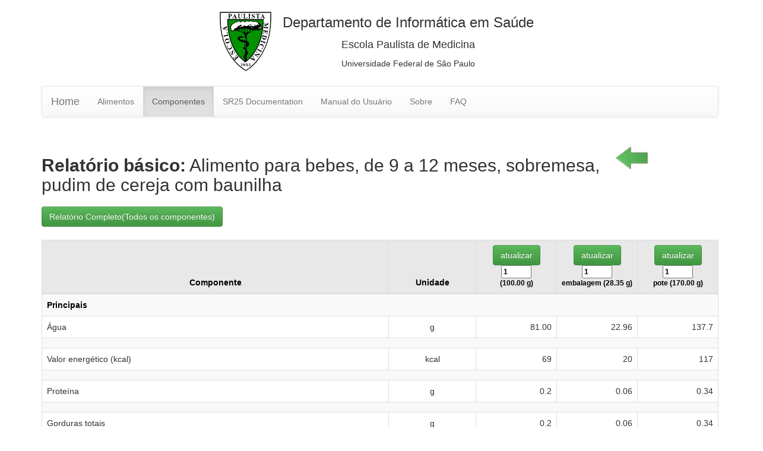

--- FILE ---
content_type: text/html; charset=UTF-8
request_url: https://tabnut.dis.epm.br/alimento/03225/alimento-para-bebes-de-9-a-12-meses-sobremesa-pudim-de-cereja-com-baunilha
body_size: 5607
content:


<!-- application/layouts/scripts/layout.phtml -->
<!DOCTYPE html PUBLIC "-//W3C//DTD XHTML 1.0 Transitional//EN" "http://www.w3.org/TR/xhtml1/DTD/xhtml1-transitional.dtd">
<html xmlns="http://www.w3.org/1999/xhtml">

	<head>
		<title>Alimento para bebes, de 9 a 12 meses, sobremesa, pudim de cereja com baunilha | Tabela de Composição Química dos Alimentos</title>
  		<meta name="description" content="Alimento para bebes, de 9 a 12 meses, sobremesa, pudim de cereja com baunilha" />
<meta http-equiv="keywords" content="Alimento para bebes, de 9 a 12 meses, sobremesa, pudim de cereja com baunilha,tabela de composição química dos alimentos, composicao dos alimentos,
			nutrientes, alimentos, química dos alimentos, USDA" />
<meta http-equiv="Content-Type" content="text/html;charset=utf-8" />
<meta name="author" content="Departamento de Informática em Saúde" />
<meta name="viewport" content="width=device-width, initial-scale=1.0" />  		<link href="/css/jquery-ui.min.css" media="screen" rel="stylesheet" type="text/css" />
<link href="/css/jquery.tablesorter.pager.min.css" media="screen" rel="stylesheet" type="text/css" />
<link href="/css/theme.bootstrap.min.css" media="screen" rel="stylesheet" type="text/css" />
<link href="/css/assets/css/bootstrap-arrows.css" media="screen" rel="stylesheet" type="text/css" />
<link href="/css/custom.css" media="screen" rel="stylesheet" type="text/css" />
<link href="/css/jquery-ui-1.10.4.custom.css" media="screen" rel="stylesheet" type="text/css" />
<link href="/css/layout.css" media="screen" rel="stylesheet" type="text/css" />
<link href="/css/bootstrap.min.css" media="screen" rel="stylesheet" type="text/css" />
<link href="/css/bootstrap-theme.min.css" media="screen" rel="stylesheet" type="text/css" />
<link href="/css/dashboard.css" media="screen" rel="stylesheet" type="text/css" />
<link href="/css/justified-nav.css" media="screen" rel="stylesheet" type="text/css" />  		<script type="text/javascript" src="/v2/js/jquery-3.1.1.min.js"></script>
<script type="text/javascript" src="/v2/js/jquery.tablesorter.combined.min.js"></script>
<script type="text/javascript" src="/v2/js/extras/jquery.tablesorter.pager.min.js"></script>
<script type="text/javascript" src="/v2/js/jquery-ui.min.js"></script>
<script type="text/javascript" src="/v2/js/bootstrap.min.js"></script>
<script type="text/javascript" src="/js/bootstrap-arrows.js"></script>  			</head>
	<body role="document">
	<div id="fb-root"></div>
	<div class="hidden-xs">
		<div class="container">
      	 <div class="row-fluid">
      	 	<div class="col-md-3 col-sm-1"></div>
        	<div class="col-md-1 col-sm-2" align="center">
        		<a href="http://www.epm.br/" target="_blank">
      				<img src="/imagens/composicao-quimica-alimentos.svg"
      					alt="composicao quimica dos alimentos" />
        		</a>
        	</div>
        	<div class="col-md-5 col-sm-8" align="center">
				<h3 style="margin-top:0px; margin-bottom:0px;" >Departamento de Informática em Saúde</h3>
				<h4 style="margin-top:0px; margin-bottom:0px; text-align:center">Escola Paulista de Medicina</h4>
				<h5 style="margin-top:0px; margin-bottom:0px; text-align:center">Universidade Federal de São Paulo</h5>
			</div>
       		<div class="col-md-2 col-sm-1"></div>
     	</div>
      </div>
    </div>
    <div class="visible-xs">
		<div class="container-fluid">
      	 <div class="row">
        	<div class="col-xs-2">
        		<a href="http://www.epm.br/" target="_blank">
      				<img src="/imagens/composicao-quimica-alimentos.svg"
      					alt="composicao quimica dos alimentos" height="67" width="58"/>
        		</a>
        	</div>
        	<div class="col-xs-10">
				<h6 style="margin-top:0px; margin-bottom:0px; text-align:center">Departamento de Informática em Saúde</h6>
				<h6 style="margin-top:0px; margin-bottom:0px; text-align:center">EPM-UNIFESP</h6>

			</div>
     	</div>
      </div>
    </div>
		 	 	<br />
<div class="container">

	<div class="navbar navbar-default" role="navigation">
        <div class="container-fluid">
          <div class="navbar-header">
            <button type="button" class="navbar-toggle collapsed" data-toggle="collapse" data-target=".navbar-collapse">
              <span class="sr-only">Toggle navigation</span>
              <span class="icon-bar"></span>
              <span class="icon-bar"></span>
              <span class="icon-bar"></span>
            </button>
            <a class="navbar-brand" href="/">Home</a>
          </div>
      		 <div class="navbar-collapse collapse">


        			<ul class="nav navbar-nav">

          				<li><a href="/Alimento">Alimentos</a></li>
          				<li class="active"><a href="/Nutriente">Componentes</a></li>
          				<li><a href="/Documentation">SR25 Documentation</a></li>
          				<li><a href="/Manual">Manual do Usuário</a></li>
          				<li><a href="/Credito">Sobre</a></li>
          				<li><a href="/FAQ">FAQ</a></li>
        			</ul>
      		</div>
    	</div>
    </div>
	<div class="hidden-xs">
	 <br />
	</div>

	<div class="row">
		<div class="hidden-xs">
			 <div class="col-md-10">
	       				 				<h2><strong>Relatório básico:</strong> Alimento para bebes, de 9 a 12 meses, sobremesa, pudim de cereja com baunilha</h2>
		 			        </div>
	         <div class="col-md-2">
        		<a href="javascript:window.history.go(-1)"><span class="arrow-success" data-angle="270"></span></a>
        	</div>
        </div>
        <div class="visible-xs">
        	 <div class="col-xs-9">
	       				 				<h5><strong>Relatório básico:</strong> Alimento para bebes, de 9 a 12 meses, sobremesa, pudim de cereja com baunilha</h5>
		 			        </div>
	         <div class="col-xs-3">
        		<a href="javascript:window.history.go(-1)"><span class="arrow-success" data-angle="270"></span></a>
        	</div>
        </div>
    </div>
    	<div class="row">
		 <div class="col-md-5 col-xs-12" >
		 	<form method="post" action="/alimento/03225/alimento-para-bebes-de-9-a-12-meses-sobremesa-pudim-de-cereja-com-baunilha">

	 			<input type="hidden" name="relatorio" value="2">
	 			<input type="hidden" name="seqQuant" value="3">

       			<input type="submit" class="btn btn-success" value="	 				    													Relatório Completo(Todos os componentes)
	 				    											">



	    	</form>
        </div>
        <div class="col-md-7 col-xs-6">
        	<div class="fb-like" data-href="http://www.unifesp.br/dis/alimento/nutriente/id/03225"
    		data-layout="button_count" data-action="like" data-show-faces="false" data-share="true" style="border:none; overflow:hidden; width:100%; height:56px;">
    		</div>
        </div>


    </div>


	 <div class="visible-xs">
        	<br />
       </div>
	<div class="row">

    	<div class="col-lg-12">
			<form   method="post" action="/alimento/03225/alimento-para-bebes-de-9-a-12-meses-sobremesa-pudim-de-cereja-com-baunilha">
	    		<input type="hidden" name="seqQuant" value="3">
	    		<input type="hidden" name="relatorio" value="2">
	    		<div class="table-responsive" style="overflow-x:scroll">
				<table class="table table-bordered table-striped nopager nosorter">
					<thead>
					<tr>
						<th class="nutriente">Componente</th>

						<th class="nutriente">Unidade</th>
						
							<th class="nutriente" width=12% style="vertical-align:top">
						 		<input type="submit" value="atualizar" class="btn btn-success" ><br />
								<small>
									<input type="text" name="fname0" size="5" maxlength="5" value="1"><br />
										 (100.00 g)								</small>
							</th>

						
							<th class="nutriente" width=12% style="vertical-align:top">
						 		<input type="submit" value="atualizar" class="btn btn-success" ><br />
								<small>
									<input type="text" name="fname1" size="5" maxlength="5" value="1"><br />
										embalagem (28.35 g)								</small>
							</th>

						
							<th class="nutriente" width=12% style="vertical-align:top">
						 		<input type="submit" value="atualizar" class="btn btn-success" ><br />
								<small>
									<input type="text" name="fname2" size="5" maxlength="5" value="1"><br />
										pote (170.00 g)								</small>
							</th>

						
					</tr>
					</thead>
					<tbody>
		 								<tr >
						<td class="nutriente"  colspan="7" >Principais</td>
					</tr>
					<tr>
						<td class="nutrienteDesc" >Água</td>

						<td class="nutrienteUnidade" >g</td>
												<td class="nutrienteValor" colspan="1" >81.00</td>
												<td class="nutrienteValor" colspan="1" >22.96</td>
												<td class="nutrienteValor" colspan="1" >137.7</td>
											</tr>

										<tr >
						<td class="nutriente"  colspan="7" ></td>
					</tr>
					<tr>
						<td class="nutrienteDesc" >Valor energético (kcal)</td>

						<td class="nutrienteUnidade" >kcal</td>
												<td class="nutrienteValor" colspan="1" >69</td>
												<td class="nutrienteValor" colspan="1" >20</td>
												<td class="nutrienteValor" colspan="1" >117</td>
											</tr>

										<tr >
						<td class="nutriente"  colspan="7" ></td>
					</tr>
					<tr>
						<td class="nutrienteDesc" >Proteína</td>

						<td class="nutrienteUnidade" >g</td>
												<td class="nutrienteValor" colspan="1" >0.2</td>
												<td class="nutrienteValor" colspan="1" >0.06</td>
												<td class="nutrienteValor" colspan="1" >0.34</td>
											</tr>

										<tr >
						<td class="nutriente"  colspan="7" ></td>
					</tr>
					<tr>
						<td class="nutrienteDesc" >Gorduras totais</td>

						<td class="nutrienteUnidade" >g</td>
												<td class="nutrienteValor" colspan="1" >0.2</td>
												<td class="nutrienteValor" colspan="1" >0.06</td>
												<td class="nutrienteValor" colspan="1" >0.34</td>
											</tr>

										<tr >
						<td class="nutriente"  colspan="7" ></td>
					</tr>
					<tr>
						<td class="nutrienteDesc" >Carboidratos (por diferença)</td>

						<td class="nutrienteUnidade" >g</td>
												<td class="nutrienteValor" colspan="1" >18.4</td>
												<td class="nutrienteValor" colspan="1" >5.22</td>
												<td class="nutrienteValor" colspan="1" >31.28</td>
											</tr>

										<tr >
						<td class="nutriente"  colspan="7" ></td>
					</tr>
					<tr>
						<td class="nutrienteDesc" >Fibra alimentar</td>

						<td class="nutrienteUnidade" >g</td>
												<td class="nutrienteValor" colspan="1" >0.3</td>
												<td class="nutrienteValor" colspan="1" >0.1</td>
												<td class="nutrienteValor" colspan="1" >0.5</td>
											</tr>

										<tr >
						<td class="nutriente"  colspan="7" ></td>
					</tr>
					<tr>
						<td class="nutrienteDesc" >Monossacarídeos</td>

						<td class="nutrienteUnidade" >g</td>
												<td class="nutrienteValor" colspan="1" >16.98</td>
												<td class="nutrienteValor" colspan="1" >4.81</td>
												<td class="nutrienteValor" colspan="1" >28.87</td>
											</tr>

										<tr >
						<td class="nutriente"  colspan="7" >Minerais</td>
					</tr>
					<tr>
						<td class="nutrienteDesc" >Cálcio</td>

						<td class="nutrienteUnidade" >mg</td>
												<td class="nutrienteValor" colspan="1" >5</td>
												<td class="nutrienteValor" colspan="1" >1</td>
												<td class="nutrienteValor" colspan="1" >9</td>
											</tr>

										<tr >
						<td class="nutriente"  colspan="7" ></td>
					</tr>
					<tr>
						<td class="nutrienteDesc" >Ferro</td>

						<td class="nutrienteUnidade" >mg</td>
												<td class="nutrienteValor" colspan="1" >0.17</td>
												<td class="nutrienteValor" colspan="1" >0.05</td>
												<td class="nutrienteValor" colspan="1" >0.29</td>
											</tr>

										<tr >
						<td class="nutriente"  colspan="7" ></td>
					</tr>
					<tr>
						<td class="nutrienteDesc" >Magnésio</td>

						<td class="nutrienteUnidade" >mg</td>
												<td class="nutrienteValor" colspan="1" >2</td>
												<td class="nutrienteValor" colspan="1" >1</td>
												<td class="nutrienteValor" colspan="1" >3</td>
											</tr>

										<tr >
						<td class="nutriente"  colspan="7" ></td>
					</tr>
					<tr>
						<td class="nutrienteDesc" >Fósforo</td>

						<td class="nutrienteUnidade" >mg</td>
												<td class="nutrienteValor" colspan="1" >7</td>
												<td class="nutrienteValor" colspan="1" >2</td>
												<td class="nutrienteValor" colspan="1" >12</td>
											</tr>

										<tr >
						<td class="nutriente"  colspan="7" ></td>
					</tr>
					<tr>
						<td class="nutrienteDesc" >Potássio</td>

						<td class="nutrienteUnidade" >mg</td>
												<td class="nutrienteValor" colspan="1" >33</td>
												<td class="nutrienteValor" colspan="1" >9</td>
												<td class="nutrienteValor" colspan="1" >56</td>
											</tr>

										<tr >
						<td class="nutriente"  colspan="7" ></td>
					</tr>
					<tr>
						<td class="nutrienteDesc" >Sódio</td>

						<td class="nutrienteUnidade" >mg</td>
												<td class="nutrienteValor" colspan="1" >0</td>
												<td class="nutrienteValor" colspan="1" >0</td>
												<td class="nutrienteValor" colspan="1" >0</td>
											</tr>

										<tr >
						<td class="nutriente"  colspan="7" ></td>
					</tr>
					<tr>
						<td class="nutrienteDesc" >Zinco</td>

						<td class="nutrienteUnidade" >mg</td>
												<td class="nutrienteValor" colspan="1" >0.03</td>
												<td class="nutrienteValor" colspan="1" >0.01</td>
												<td class="nutrienteValor" colspan="1" >0.05</td>
											</tr>

										<tr >
						<td class="nutriente"  colspan="7" >Vitaminas</td>
					</tr>
					<tr>
						<td class="nutrienteDesc" >Vitamina C, ácido ascórbico total</td>

						<td class="nutrienteUnidade" >mg</td>
												<td class="nutrienteValor" colspan="1" >1.1</td>
												<td class="nutrienteValor" colspan="1" >0.3</td>
												<td class="nutrienteValor" colspan="1" >1.9</td>
											</tr>

										<tr >
						<td class="nutriente"  colspan="7" ></td>
					</tr>
					<tr>
						<td class="nutrienteDesc" >Tiamina</td>

						<td class="nutrienteUnidade" >mg</td>
												<td class="nutrienteValor" colspan="1" >0.007</td>
												<td class="nutrienteValor" colspan="1" >0.002</td>
												<td class="nutrienteValor" colspan="1" >0.012</td>
											</tr>

										<tr >
						<td class="nutriente"  colspan="7" ></td>
					</tr>
					<tr>
						<td class="nutrienteDesc" >Riboflavina</td>

						<td class="nutrienteUnidade" >mg</td>
												<td class="nutrienteValor" colspan="1" >0.011</td>
												<td class="nutrienteValor" colspan="1" >0.003</td>
												<td class="nutrienteValor" colspan="1" >0.019</td>
											</tr>

										<tr >
						<td class="nutriente"  colspan="7" ></td>
					</tr>
					<tr>
						<td class="nutrienteDesc" >Niacina</td>

						<td class="nutrienteUnidade" >mg</td>
												<td class="nutrienteValor" colspan="1" >0.038</td>
												<td class="nutrienteValor" colspan="1" >0.011</td>
												<td class="nutrienteValor" colspan="1" >0.065</td>
											</tr>

										<tr >
						<td class="nutriente"  colspan="7" ></td>
					</tr>
					<tr>
						<td class="nutrienteDesc" >Vitamina B6</td>

						<td class="nutrienteUnidade" >mg</td>
												<td class="nutrienteValor" colspan="1" >0.012</td>
												<td class="nutrienteValor" colspan="1" >0.003</td>
												<td class="nutrienteValor" colspan="1" >0.02</td>
											</tr>

										<tr >
						<td class="nutriente"  colspan="7" ></td>
					</tr>
					<tr>
						<td class="nutrienteDesc" >Ácido fólico, total</td>

						<td class="nutrienteUnidade" >µg</td>
												<td class="nutrienteValor" colspan="1" >0</td>
												<td class="nutrienteValor" colspan="1" >0</td>
												<td class="nutrienteValor" colspan="1" >0</td>
											</tr>

										<tr >
						<td class="nutriente"  colspan="7" ></td>
					</tr>
					<tr>
						<td class="nutrienteDesc" >Vitamina B12</td>

						<td class="nutrienteUnidade" >µg</td>
												<td class="nutrienteValor" colspan="1" >0.01</td>
												<td class="nutrienteValor" colspan="1" >0</td>
												<td class="nutrienteValor" colspan="1" >0.02</td>
											</tr>

										<tr >
						<td class="nutriente"  colspan="7" ></td>
					</tr>
					<tr>
						<td class="nutrienteDesc" >Vitamina A (atividade equivalente de retinol)</td>

						<td class="nutrienteUnidade" >µg</td>
												<td class="nutrienteValor" colspan="1" >18</td>
												<td class="nutrienteValor" colspan="1" >5</td>
												<td class="nutrienteValor" colspan="1" >31</td>
											</tr>

										<tr >
						<td class="nutriente"  colspan="7" ></td>
					</tr>
					<tr>
						<td class="nutrienteDesc" >Vitamina A (SI)</td>

						<td class="nutrienteUnidade" >IU</td>
												<td class="nutrienteValor" colspan="1" >261</td>
												<td class="nutrienteValor" colspan="1" >74</td>
												<td class="nutrienteValor" colspan="1" >444</td>
											</tr>

										<tr >
						<td class="nutriente"  colspan="7" ></td>
					</tr>
					<tr>
						<td class="nutrienteDesc" >Vitamina E (alfatocoferol)</td>

						<td class="nutrienteUnidade" >mg</td>
												<td class="nutrienteValor" colspan="1" >0.01</td>
												<td class="nutrienteValor" colspan="1" >0</td>
												<td class="nutrienteValor" colspan="1" >0.02</td>
											</tr>

										<tr >
						<td class="nutriente"  colspan="7" ></td>
					</tr>
					<tr>
						<td class="nutrienteDesc" >Vitamina D (D2 + D3)</td>

						<td class="nutrienteUnidade" >µg</td>
												<td class="nutrienteValor" colspan="1" >0</td>
												<td class="nutrienteValor" colspan="1" >0</td>
												<td class="nutrienteValor" colspan="1" >0</td>
											</tr>

										<tr >
						<td class="nutriente"  colspan="7" ></td>
					</tr>
					<tr>
						<td class="nutrienteDesc" >Vitamina D</td>

						<td class="nutrienteUnidade" >IU</td>
												<td class="nutrienteValor" colspan="1" >1</td>
												<td class="nutrienteValor" colspan="1" >0</td>
												<td class="nutrienteValor" colspan="1" >2</td>
											</tr>

										<tr >
						<td class="nutriente"  colspan="7" ></td>
					</tr>
					<tr>
						<td class="nutrienteDesc" >Vitamina K (filoquinona)</td>

						<td class="nutrienteUnidade" >µg</td>
												<td class="nutrienteValor" colspan="1" >0.2</td>
												<td class="nutrienteValor" colspan="1" >0.1</td>
												<td class="nutrienteValor" colspan="1" >0.3</td>
											</tr>

										<tr >
						<td class="nutriente"  colspan="7" >Lipídios</td>
					</tr>
					<tr>
						<td class="nutrienteDesc" >Gorduras saturadas</td>

						<td class="nutrienteUnidade" >g</td>
												<td class="nutrienteValor" colspan="1" >0.058</td>
												<td class="nutrienteValor" colspan="1" >0.016</td>
												<td class="nutrienteValor" colspan="1" >0.099</td>
											</tr>

										<tr >
						<td class="nutriente"  colspan="7" ></td>
					</tr>
					<tr>
						<td class="nutrienteDesc" >Gorduras monoinsaturadas</td>

						<td class="nutrienteUnidade" >g</td>
												<td class="nutrienteValor" colspan="1" >0.07</td>
												<td class="nutrienteValor" colspan="1" >0.02</td>
												<td class="nutrienteValor" colspan="1" >0.119</td>
											</tr>

										<tr >
						<td class="nutriente"  colspan="7" ></td>
					</tr>
					<tr>
						<td class="nutrienteDesc" >Gorduras poliinsaturadas</td>

						<td class="nutrienteUnidade" >g</td>
												<td class="nutrienteValor" colspan="1" >0.036</td>
												<td class="nutrienteValor" colspan="1" >0.01</td>
												<td class="nutrienteValor" colspan="1" >0.061</td>
											</tr>

										<tr >
						<td class="nutriente"  colspan="7" ></td>
					</tr>
					<tr>
						<td class="nutrienteDesc" >Colesterol</td>

						<td class="nutrienteUnidade" >mg</td>
												<td class="nutrienteValor" colspan="1" >10</td>
												<td class="nutrienteValor" colspan="1" >3</td>
												<td class="nutrienteValor" colspan="1" >17</td>
											</tr>

										<tr >
						<td class="nutriente"  colspan="7" >Outros</td>
					</tr>
					<tr>
						<td class="nutrienteDesc" >Cafeína</td>

						<td class="nutrienteUnidade" >mg</td>
												<td class="nutrienteValor" colspan="1" >0</td>
												<td class="nutrienteValor" colspan="1" >0</td>
												<td class="nutrienteValor" colspan="1" >0</td>
											</tr>

										</tbody>
				</table>
				</div>
			</form>
		</div>
	</div>
</div>
		<script   type="text/javascript">
$(function() {

  // NOTE: $.tablesorter.theme.bootstrap is ALREADY INCLUDED in the jquery.tablesorter.widgets.js
  // file; it is included here to show how you can modify the default classes
  $.tablesorter.themes.bootstrap = {
    // these classes are added to the table. To see other table classes available,
    // look here: http://getbootstrap.com/css/#tables
    table        : 'table table-bordered table-striped',
    caption      : 'caption',
    // header class names
    header       : 'bootstrap-header', // give the header a gradient background (theme.bootstrap_2.css)
    sortNone     : '',
    sortAsc      : '',
    sortDesc     : '',
    active       : '', // applied when column is sorted
    hover        : '', // custom css required - a defined bootstrap style may not override other classes
    // icon class names
    icons        : '', // add "icon-white" to make them white; this icon class is added to the <i> in the header
    iconSortNone : 'bootstrap-icon-unsorted', // class name added to icon when column is not sorted
    iconSortAsc  : 'glyphicon glyphicon-chevron-up', // class name added to icon when column has ascending sort
    iconSortDesc : 'glyphicon glyphicon-chevron-down', // class name added to icon when column has descending sort
    filterRow    : '', // filter row class; use widgetOptions.filter_cssFilter for the input/select element
    footerRow    : '',
    footerCells  : '',
    even         : '', // even row zebra striping
    odd          : ''  // odd row zebra striping
  };

  // call the tablesorter plugin and apply the uitheme widget
  $("table:not(.nosorter)").tablesorter({
    // this will apply the bootstrap theme if "uitheme" widget is included
    // the widgetOptions.uitheme is no longer required to be set
    theme : "bootstrap",

    widthFixed: true,

    headerTemplate : '{content} {icon}', // new in v2.7. Needed to add the bootstrap icon!

    // widget code contained in the jquery.tablesorter.widgets.js file
    // use the zebra stripe widget if you plan on hiding any rows (filter widget)
    widgets : [ "uitheme", "filter", "zebra" ],

    widgetOptions : {
      // using the default zebra striping class name, so it actually isn't included in the theme variable above
      // this is ONLY needed for bootstrap theming if you are using the filter widget, because rows are hidden
      zebra : ["even", "odd"],

      // reset filters button
      filter_reset : ".reset",

      // extra css class name (string or array) added to the filter element (input or select)
      filter_cssFilter: "form-control",

      // set the uitheme widget to use the bootstrap theme class names
      // this is no longer required, if theme is set
      // ,uitheme : "bootstrap"

    }
  });

  $("table:not(.nopager)").tablesorterPager({

    // target the pager markup - see the HTML block below
    container: $(".ts-pager"),

    // target the pager page select dropdown - choose a page
    cssGoto  : ".pagenum",

    // remove rows from the table to speed up the sort of large tables.
    // setting this to false, only hides the non-visible rows; needed if you plan to add/remove rows with the pager enabled.
    removeRows: false,

    // output string - default is '{page}/{totalPages}';
    // possible variables: {page}, {totalPages}, {filteredPages}, {startRow}, {endRow}, {filteredRows} and {totalRows}
    output: '{startRow} - {endRow} / {filteredRows} ({totalRows})'

  });

});
			jQuery.tablesorter.addParser({
					// set a unique id
					id: 'links',
					is: function(s) {
							// return false so this parser is not auto detected
							return false;
					},
					format: function(s) {
							// format your data for normalization
							return s.replace(new RegExp(/<.*?>/),"");
					},
					// set type, either numeric or text
					type: 'text'
			});

			$(document).ready(
					function() {
						$("#tableAlimentos").tablesorter({
							headers: {
								1: {sorter: 'links'}
							},
							sortList: [[0,0]]
						}).tablesorterPager({container: $("#pager")});
						$("#tableNutrientes").tablesorter({
								// sort on the first column and third column, order asc
								headers: {
									1: {sorter: 'links'}
								},
								sortList: [[4,1]]
						}).tablesorterPager({container: $("#pagerNutriente1")});
						$("#tableNutrientes100").tablesorter({
								// sort on the first column and third column, order asc
								headers: {
									1: {sorter: 'links'}
								},
								sortList: [[2,1]]
						}).tablesorterPager({container: $("#pagerNutriente100")});
							$("#ac").autocomplete({
									source: "/autocomplete.php",
									minLength: 2,
									select: function(e, ui){
			        				
			        				    			var txt = ui.item.value.replace(/[\/,;()%\"\']/g,"");
			        				    			var txt = txt.replace(/[\u0026]amp/g,"");
			        				    			var txt = txt.replace(/[\s]/g,"-").toLowerCase();
			        				    			        				    			
											window.location.assign("/index.php/alimento/".concat(ui.item.id+"/",txt));
										}
						});
				});
    $(function () {
			// Bootstrap Arrows
			$('.arrow, [class^=arrow-]').bootstrapArrows();
		});
		</script>
		<script async src="https://www.googletagmanager.com/gtag/js?id=G-5C5C1ZS4FQ">
			//google-analytics
		</script>
		<script>
			  window.dataLayer = window.dataLayer || [];
			  function gtag(){dataLayer.push(arguments);}
			  gtag('js', new Date());
			  gtag('config', 'G-5C5C1ZS4FQ');
		</script>
		<script   type="text/javascript">
		//facebook
		(function(d, s, id) {
  			var js, fjs = d.getElementsByTagName(s)[0];
				if (d.getElementById(id)) return;
  			js = d.createElement(s); js.id = id;
  			js.src = "//connect.facebook.net/pt_BR/sdk.js#xfbml=1&version=v2.0";
  			fjs.parentNode.insertBefore(js, fjs);
		}(document, 'script', 'facebook-jssdk'));
		</script>
	</body>
</html>


--- FILE ---
content_type: text/css
request_url: https://tabnut.dis.epm.br/css/assets/css/bootstrap-arrows.css
body_size: 232
content:
.arrow, [class^="arrow-"]{display:inline-block;width:39px;height:56px;*margin-right:.3em;line-height:14px;vertical-align:text-top;background-image:url("../img/arrows.png");background-position:14px 14px;background-repeat:no-repeat;margin-top:1px;}
.arrow{background-position:-6px -44px;}
.arrow-primary{background-position:-91px -44px;}
.arrow-info{background-position:-176px -44px;}
.arrow-success{background-position:-261px -44px;}
.arrow-warning{background-position:-345px -44px;}
.arrow-danger{background-position:-430px -44px;}
.arrow-inverse{background-position:-515px -44px;}
.arrow-large{height:91px;width:46px;background-position:-45px -8px;}
.arrow-primary-large{height:91px;width:46px;background-position:-130px -8px;}
.arrow-info-large{height:91px;width:46px;background-position:-215px -8px;}
.arrow-success-large{height:91px;width:46px;background-position:-300px -8px;}
.arrow-warning-large{height:91px;width:46px;background-position:-384px -8px;}
.arrow-danger-large{height:91px;width:46px;background-position:-469px -8px;}
.arrow-inverse-large{height:91px;width:46px;background-position:-554px -8px;}


--- FILE ---
content_type: text/css
request_url: https://tabnut.dis.epm.br/css/custom.css
body_size: 579
content:
/* *, html{
	font-family: Helvetica, Arial,sans-serif;
	margin: 0px;
	padding: 0px;
	font-size: 12px;
}

body{
	margin: 10px;
}

h1{
	font-size:40px;
	font-family: Georgia, "Times New Roman", serif;
	letter-spacing:-2px;
} */

/* a img{
	border:none;
} */

form.a{
  background-color:#f2f2f2;
  width:600px;
  margin:10px 0 -5px 0;
  text-align:center;
}

form.a1{
  background-color:#f2f2f2;
  width:600px;
  margin:10px 0 -5px 0;
  text-align:center;
}

form.a p{
  padding:12px;
}

form.a p label{
  color:#333;
  font-weight:900;
}

form.a input{
  padding:6px;
  border:1px solid #ccc;
  width:100px;
}

/* table{
  width:600px;
  border:1px solid #ccc;
} */

/* table thead th{
  background-color:#ad2525;
  padding:6px;
  color:#fff;
  text-align:center;
  font-size:14px;
}

table thead th.header{
  cursor:pointer;
}

table tbody td{
  padding:6px;
  text-align:center;
  color:#333;
}

table tbody tr.odd td{
  background-color:#ffffcc;
}

table tbody tr.hover td{
  background-color:#a9d0f5;
}

table tbody tr.selected td{
  background-color:#a9f5a9!important;
} */

.pagedisplay{
	width:40px;
	text-align:center;
	border:none;
	background-color:#f2f2f2;
	font-weight:900;
}

#pager span{
	
	font-weight:900;
	display:inline-block;
	margin:0 0 0 15px;
	color:#000;	
}

#pager form{
	
	text-align:left;
	padding:10px;
	width:100%;	
}

#pager img.first {
	width:22px;
	height:22px;	
}

#pager img.prev {
	width:22px;
	height:22px;	
}

#pager img.next {
	width:22px;
	height:22px;		
}

#pager img.last {
	width:22px;
	height:22px;		
}

#pagerNutriente1 span{
	font-weight:900;
	display:inline-block;
	margin:0 0 0 20px;
	color:#000;	
}


#pagerNutriente1 form{
	text-align:left;
	padding:10px;
	width:100%;		
} 

#pagerNutriente1 img.first {
	width:22px;
	height:22px;	
}

#pagerNutriente1 img.prev {
	width:22px;
	height:22px;		
}

#pagerNutriente1 img.next {
	width:22px;
	height:22px;	
}

#pagerNutriente1 img.last {
	width:22px;
	height:22px;	
}

#pagerNutriente100 span{
	
	font-weight:900;
	display:inline-block;
	margin:0 0 0 20px;
	color:#000;
	
}

#pagerNutriente100 form{
	text-align:left;
	padding:10px;
	width:100%;
		
}

#pagerNutriente100 img.first {
	width:22px;
	height:22px;	
}

#pagerNutriente100 img.prev {
	width:22px;
	height:22px;	
}

#pagerNutriente100 img.next {
	width:22px;
	height:22px;
}

#pagerNutriente100 img.last {
	width:22px;
	height:22px;
	
}


--- FILE ---
content_type: text/css
request_url: https://tabnut.dis.epm.br/css/layout.css
body_size: 3456
content:
@CHARSET "UTF-8";

/* ############ RESET GLOBAL ################ */

/* .fb-like, .fb-like span, .fb-like.fb_iframe_widget span iframe {
    width: 100% !important;

} */

html, body, div, span, applet, object, iframe, h1, h2, h3, h4, h5, h6, p,
blockquote, pre, a, abbr, acronym, address, big, cite, code, del, dfn,
em, font, img, ins, kbd, q, s, samp, small, strike,
strong, sub, sup, tt, var, b, u, i, center,
 ol, ul, li, fieldset, form, label, legend,
caption,dl, dt, dd{
 margin: 0;
 padding: 0;
 border: 0;
 outline: 0;
 vertical-align: baseline;
 background: transparent;
 list-style: none;
 border-collapse: collapse;
 border-spacing: 0;
 text-decoration: none;
}
 
img a, a img{border: none;}
blockquote, q {quotes: none;}
 
blockquote:before, blockquote:after, q:before, q:after {
content: ""; content: none;
}
 
html{font-size: 16px;}
 
body {
 font: 83% Verdana, Geneva, sans-serif;
 line-height: 150%;
 color: #666;
}
 
/* ############ LINKS ################ */
a {
	/* color: #009; */
	color: #000000;
	
}
a:hover {color: #000000;}
/* a:visited {color: #000000;} */
 
/* ############ CABEÇALHOS ############ */
h1, h2, h3, h4, h5, h6{
padding: 5px 0 10px 0;
font-family: Arial, Helvetica, sans-serif;
}
 
h1 {font-size: 180%;}
h2 {font-size: 160%;}
h3 {font-size: 140%;}
h4 {font-size: 130%;}
h5 {font-size: 120%;}
h6 {font-size: 120%;}
 
p {padding: 5px 0 10px 0;}
 
/* ############ CLASSES COMUNS ############ */
.clear{clear: both;}
 
.imgLeft{
 float: left;
 padding: 0 6px 3px 0;
}
.imgRight{
 float: right;
 padding: 0 0 3px 6px;
}

/*############### FIM DO RESET GLOBAL ###########*/




/* ********************************  Layout  *********************************** */

body,html {
	
	padding:0;	
	font-family: Verdana,sans-serif;
	color:#000000;
}



 h1 {
/*	font-size: 1.4em;
	font-size: 150%;
	color: #000000;
	position: absolute;
	left:16%; 
	top:-20%;*/
} 

h2 {
	/* /* font-size: 1.26em; */
	/* font-size: 130%;
	color: #000000;*/ 
	/* position: relative;
	 left:0%;  
	top: 10%;  */
}

h3 {
	/* /* font-size: 1.0em; */
	/* font-size: 100%;
	color: #000000;
	position: absolute;
	left:25.5%; 
	top:30%;  */ 
	
}


#voltar {
	font-size: 0.7em;
	color: #A9A9A9;
	position: absolute;
	left:31.5%;
	bottom:18.2%;	
}

a.layout {	
	
	background-image: url(../imagens/seta.gif);	
	width:30px;
	height:20px;	
	position:absolute;
	left:29%;
	bottom:18%;
}


form #submitbutton {
	margin-left: 100px;
}

div#imagem {
	background-image: url(../imagens/lealprado.gif);
	/*  position:absolute; */
	
	/*  left:32.8%;   */
	
	width:400px;

	height:70%;
	/* line-height: 90px; */
	line-height: 500%;
	background-position: 0% 1%;
	background-repeat: no-repeat;
	 margin: auto;
	
	
	 float:left;
}


div#imagemBrasao {
	background-image: url(../imagens/logo_epm.gif);
	/* position:absolute;
	left:31%;
	left:536.5px;
	top:5px;
	 left:27.3%;  */
	/* width:42%; */
	width:80px;
	/* height:90px; */
	height:100%;
	/* line-height: 90px; */
	line-height: 500%;
	background-position: 0% 5%;
	background-repeat: no-repeat;
	 margin: auto;
	
	
	 float:left;
	
}

#tudo {
	/* width:90%;  mantém uma distância entre o site e os lados da janela
	max-width:960px;limita o crescimento do layout a até 960px
	min-width:800px; limita a redução do layout em até 800px      */
	width:800px;  /* mantém uma distância entre o site e os lados da janela */
	max-width:800px/* limita o crescimento do layout a até 960px */
	min-width:800px; /* limita a redução do layout em até 800px  */ 
	margin:0 auto;
	text-align:center;
	height:130px;
	position: absolute;
	top:0%;
	left:30%; 
	
}

 .topnav ul {
	position:relative;	
	top: 10px;
	left:0%;
	list-style-type: none;
    margin: 0; 
    padding:0;
	text-align:left;
	border-style: solid;
    border-width: 5px;
    border-color: #D3D3D3; 
    height: 35px;
    
    
}
.topnav ul li {
    display: inline;   
}	

.topnav a {
    
   /*  position:relative;	
	top: 85px;
	left:2%; */
    display: block;
    float: left; 
    height: 35px;
    
    line-height: 35px;
   /*  margin: 0;  */
    /* padding: 0 50px; */
    padding: 0 3.0%;
   /*  color: #308014; */
    text-decoration: none;
    font-weight: bold;
    font-size: 110%; 
	/* background: #D3D3D3;  */
   /*  border-style: solid;
    border-width: 5px;
    border-color: #D3D3D3; */
}	 
 

	
#nav {
	position:absolute;	
	top: 180px;
	left:2%;
	width:30%;
	float:left;
	
	
}

	
#apoio {
	width:120px;
	float:right;
	}


#footer{
	
	font-size: 0.8em;
	color: #696969;
	font-family: georgia, times, serif;
} 

#contato{
	
	font-size: 1.0em;
	font-family: georgia, times, serif;
	text-align:right;
	color: #8B0000;
} 


/* ********************************  View Home Index  *********************************** */
	
a.home {
	
	text-decoration: underline;
	color: #009;
}

hr {
      color: #308014;
      background-color: #308014;
      height: 5px;
  }
/* ******************************************************************* */

/* ******************************** Button  *********************************** */
 
 #buttonVoltar {
position: absolute;
top: -105px;
left: 82%; 
display: inline-block;
background-color: #308014;
color: #fff;

padding: 10px 20px;
text-decoration: none;
box-sizing: border-box;
font-family: Helvetica, Arial, sans-serif;
font-size: 14px;
border: 0px;
box-shadow: 1px 1px 1px #999;
border-radius: 4px;
}

#teste {
position: absolute;
top: 70px;
left: -20%; 
/*<div><?php echo $this->form;?></div> </h4>*/

}
/* ******************************************************************* */

/* ********************************  View Alimento  ***********************************8 */



#principal {
	position:absolute;
	/* top: 335px;
	left: 240px; */
	top: 335px;
	left: 20%;
	
/* 	float:left; */
	width:720px;

	margin-left:10px; 	
	text-align:justify;
	/* border:dotted #c30; */
	border-width: 0 1px;
	padding: 0;
	
}

#tableAlimentos {
	

//	text-align:justify;
//	border-width: 0 1px;
//	padding: 0;
	font-family: Arial, Helvetica, sans-serif;
	font-weight:bold;
	font-size:100%;
}


a.grupo {
	color: #696969;
}

table.alimento {
	
	
	width:100%;
	height:50px;
	
}

td.alimento{
	
	padding-right: 3px;
	font-family: Arial, Helvetica, sans-serif;
	
	font-weight:bold;
	/* font-size:12px; */
	font-size:100%;
	text-align: left;
	
}

td.alimentoNutriente{
	
	padding-right: 5px;
	font-family: georgia, times, serif;
	font-size:14px;
	text-align: left;
	
}

td.nutrienteDesc{
	
	font-family: Arial, Helvetica, sans-serif;
	font-size:100%;
	
}

td.nutrienteUnidade{
	
	font-family: Arial, Helvetica, sans-serif;
	font-size:100%;
	text-align: center;
}

td.nutrienteValor{
	
	font-family: Arial, Helvetica, sans-serif;
	font-size:100%;
	text-align: right;
}

th.alimento {
	
	
	font-family: Arial, Helvetica, sans-serif;
	font-size:16px;
	background-color:#E8E8E8;
	color:black;
	height:35px;
}

.buttons{
		position:relative;
		top: 5px;
		left:27%;
		/* width:90%; */
} 


div#qtdeAlimentosPorGrupo{
		position:absolute;
		top: 70px;
		left:15%;
		/* top: 30%;
		left:330px; */
		/* background-color:#E8E8E8; */
		/* width:600px; */
		width:140%;
		font-family: Arial, Helvetica, sans-serif;
		font-size:100%;
}

div#fraseOrientacao{
		position:absolute;
		top: -10px;
		left:15%;
		/* top: 20%;
		left:330px; */
		/* background-color:#E8E8E8; */
		/* width:600px; */
		font-family: Arial, Helvetica, sans-serif;
		font-size:100%;
		width:140%;
}

h3.grupoAlimentos{
	position: absolute;
	top: -50px;
	left: 38%;
	font-family: Arial, Helvetica, sans-serif;
	font-size:100%;
	color: #000000;
}

h2.grupoAlimentos1{
	position: absolute;
	top:  -50px;
	left: 35%;
	font-family: georgia, times, serif;
	font-size:94%;
	color: #696969;
}

/* ********************************  View nutriente.phtml folder alimento  ************************************/
table.nutriente {
	position:absolute;
	top:30px;
	left:10%;
	width:80%;
	
			
}
.fb-like{
	position:absolute;
	top:10px;
	left:11%;
}
th.nutriente {
	
	font-family: Arial, Helvetica, sans-serif;
	font-size:100%;
	background-color:#E8E8E8;
	color:black;	
	text-align:center; 
	vertical-align: top;
	padding: 0;
		
}

th.nutriente1 {
	
	
	font-family: Arial, Helvetica, sans-serif;
	font-size:100%;
	background-color:#E8E8E8;
	color:black;	
	text-align:center; 
	
		
}

td.nutriente{
	font-family: Arial, Helvetica, sans-serif;
	font-size:100%;
	font-weight:bold;
	background-color:#dddddd;
	color: black;
	
	}
#relatorioNutrienteAlimento {
	
	
	position:absolute;
	top: 300px;
	left:10%;
	width:75%;
	margin-left:10px; 	
	text-align:justify;
	border-width: 0 1px;
	padding: 0;
	
}

h2.relatorioTitulo{
	position: absolute;
	top: -140px;
	left: 10%;
	font-family: georgia, times, serif;
	font-size:20px;
	color: #696969;
}

a.relatorio{
	position: absolute;
	top: -50px;
	left: 58%;
	font-family: georgia, times, serif;
	font-size:16px;
	text-decoration: underline;
	
	
}

a.relatorio1{
	position: absolute;
	top: -144px;
	left: 20px;
	font-family: georgia, times, serif;
	font-size:16px;
}		

h1.relatorioCompleto{
	position: absolute;
	top: -150px;
	left: 20px;
	font-family: georgia, times, serif;
	font-size:16px;
}	

h3.nomeAlimento1{
	position: absolute;
	top:  -90px;
	left: 250px;
	font-family: georgia, times, serif;
	font-size:16px;
	color: #000000;
}

h2.nomeAlimento{
	position: absolute;
	top:  -150px;
	left: 400px;
	font-family: georgia, times, serif;
	font-size:20px;
	color: #696969;
}

h3.nomeCientifico{
	position: absolute;
	top: -120px;
	left: 10%;
	font-family: georgia, times, serif;
	font-size:16px;
	color: #000000;
}	

h4.nomeCientifico1{
	position: absolute;
	top:  -100px;
	left: 15%;
	font-family: georgia, times, serif;
	font-size:14px;
	color: #696969;
}

/* ************************************** index.phtml folder Nutriente******************** */

#tableNutrientes {
	
	font-family: Arial, Helvetica, sans-serif;
	font-weight:bold;
	font-size:100%;
}

#tableNutrientes100 {
	
	font-family: Arial, Helvetica, sans-serif;
	font-weight:bold;
	font-size:100%;
}

#relatorioNutriente {
	
	
	position:absolute;
	top: 400px;
	left:10%;
	width:75%;
	margin-left:10px; 	
	text-align:justify;
	border-width: 0 1px;
	padding: 0;
	
}

#principalNutriente {
	position:absolute;
	top: 240px;
	left:340px;
	
	/* float:left; */
	width:720px;
	margin-left:10px; 	
	text-align:justify;
	/* border:dotted #c30; */
	border-width: 0 1px;
	padding: 0;
	}

div#button{
	 padding: 50px 70px;
}

div#formnutriente{
	position:absolute;
	top: -100px;
	left:25%;
	/* width:370px;
	height:400px; */
	width:48%;
	height:400px;
	background-color:#FFFFFF;
	box-shadow: 10px 10px 5px #888888;
	
}
/*cor da menssagem de validação do combo de nutrientes */
ul.errors {
    color: #ff0000;
}

ul.disc {

	list-style-type: disc;

}

li.fonte{
	font-family: georgia, times, serif;
	font-size:14px;
}


h1.listaNutriente{
	position: absolute;
	top: -230px;
	left: 1%;
	font-family: georgia, times, serif;
	font-size:16px;
}

h2.qtdeAlimentos{
	position: absolute;
	top:  -210px;
	left: 5%;
	/* font-family: georgia, times, serif;
	font-size:14px; */
	font-family: Arial, Helvetica, sans-serif;
	font-size:100%;
	color: #696969;
}

h3.parametroBuscaTitulo{
	position: absolute;
	top: -190px;
	left: 1%;
	font-family: georgia, times, serif;
	font-size:16px;
	font-weight: bold;
	color: #000000;
}

h4.parametroBusca{
	position: absolute;
	top: -170px;
	left: 5%;
	/* font-family: georgia, times, serif;
	font-size:14px; */
	color: #696969;
	font-family: Arial, Helvetica, sans-serif;
	/* font-weight:bold; */
	font-size:100%;
}

h5.parametroBusca{
	position: absolute;
	top: -130px;
	left: 5%; 
	font-family: Arial, Helvetica, sans-serif;
	font-size:100%;
	color: #696969;
}

h6.parametroBusca{
	position: absolute;
	top: -150px;
	left: 5%;
	font-family: Arial, Helvetica, sans-serif;
	font-size:100%;
	color: #696969;
}

p.hint
{
	font-family: georgia, times, serif;
	font-size:12px;
	background-color:#E8E8E8;
}


/* ********************************  View index.phtml folder credito  *********************************** */

#principalCredito {
	
	
	float:left; 
	width:70%;
	margin-left:15%; 	
	
	}
	
div#boxcredito{
	
	/* width:370px;
	height:400px; */
	width:88%;
	height:60%;
	background-color:#FFFFFF;
	box-shadow: 10px 10px 5px #888888;
	
}	
	

article.credito{
	float:left; 
	/* width:720px;
	margin-left:177px; */
	width:80%;
	margin-left:1%;
	text-align:justify;
	font-size: 120%;
}	


article.home{
	float:left; 
	/* width:720px;
	margin-left:177px; */
	width:52%;
	margin-left:22.4%;
	text-align:justify;
	font-size: 120%;
	font-family: georgia, times, serif;
}

	

h4{
	text-align:left;
	font-size: 100%;
	color: #828282;
	font-family: georgia, times, serif;
	
}

h5{
	
	text-align:left;
	font-size: 110%;
	color: #000;
	font-family: georgia, times, serif;
	
}

h6{
	
	text-align:center;
	font-size: 130%;
	color: #000;
	font-family: georgia, times, serif;
	
}

p.creditos{
	
	font-family: georgia, times, serif;
	font-size:16px;
}



dt.credito{
	
	font-family: georgia, times, serif;
	font-size:120%;
	font-weight: bold;
	margin-left:15%;
}

dd.credito{
	margin-left:20%;
	color: #696969; 	
}


/* ******************************************************************* */

/* ********************************  View documentation  ***********************************8 */



#pdfDocument {
	position:absolute;
	/* top: 335px;
	left: 240px; */
	top: 170px;
	left: 20%;
	
/* 	float:left; */
	width:720px;

	margin-left:10px; 	
	text-align:justify;
	/* border:dotted #c30; */
	border-width: 0 1px;
	padding: 0;
	
}



--- FILE ---
content_type: application/javascript
request_url: https://tabnut.dis.epm.br/v2/js/jquery.tablesorter.combined.min.js
body_size: 92549
content:
/*! tablesorter (FORK) - updated 09-28-2016 (v2.27.8)*/
!function(a){"function"==typeof define&&define.amd?define(["jquery"],a):"object"==typeof module&&"object"==typeof module.exports?module.exports=a(require("jquery")):a(jQuery)}(function(a){return function(b){"use strict";var c=b.tablesorter={version:"2.27.8",parsers:[],widgets:[],defaults:{theme:"default",widthFixed:!1,showProcessing:!1,headerTemplate:"{content}",onRenderTemplate:null,onRenderHeader:null,cancelSelection:!0,tabIndex:!0,dateFormat:"mmddyyyy",sortMultiSortKey:"shiftKey",sortResetKey:"ctrlKey",usNumberFormat:!0,delayInit:!1,serverSideSorting:!1,resort:!0,headers:{},ignoreCase:!0,sortForce:null,sortList:[],sortAppend:null,sortStable:!1,sortInitialOrder:"asc",sortLocaleCompare:!1,sortReset:!1,sortRestart:!1,emptyTo:"bottom",stringTo:"max",duplicateSpan:!0,textExtraction:"basic",textAttribute:"data-text",textSorter:null,numberSorter:null,initWidgets:!0,widgetClass:"widget-{name}",widgets:[],widgetOptions:{zebra:["even","odd"]},initialized:null,tableClass:"",cssAsc:"",cssDesc:"",cssNone:"",cssHeader:"",cssHeaderRow:"",cssProcessing:"",cssChildRow:"tablesorter-childRow",cssInfoBlock:"tablesorter-infoOnly",cssNoSort:"tablesorter-noSort",cssIgnoreRow:"tablesorter-ignoreRow",cssIcon:"tablesorter-icon",cssIconNone:"",cssIconAsc:"",cssIconDesc:"",pointerClick:"click",pointerDown:"mousedown",pointerUp:"mouseup",selectorHeaders:"> thead th, > thead td",selectorSort:"th, td",selectorRemove:".remove-me",debug:!1,headerList:[],empties:{},strings:{},parsers:[]},css:{table:"tablesorter",cssHasChild:"tablesorter-hasChildRow",childRow:"tablesorter-childRow",colgroup:"tablesorter-colgroup",header:"tablesorter-header",headerRow:"tablesorter-headerRow",headerIn:"tablesorter-header-inner",icon:"tablesorter-icon",processing:"tablesorter-processing",sortAsc:"tablesorter-headerAsc",sortDesc:"tablesorter-headerDesc",sortNone:"tablesorter-headerUnSorted"},language:{sortAsc:"Ascending sort applied, ",sortDesc:"Descending sort applied, ",sortNone:"No sort applied, ",sortDisabled:"sorting is disabled",nextAsc:"activate to apply an ascending sort",nextDesc:"activate to apply a descending sort",nextNone:"activate to remove the sort"},regex:{templateContent:/\{content\}/g,templateIcon:/\{icon\}/g,templateName:/\{name\}/i,spaces:/\s+/g,nonWord:/\W/g,formElements:/(input|select|button|textarea)/i,chunk:/(^([+\-]?(?:\d*)(?:\.\d*)?(?:[eE][+\-]?\d+)?)?$|^0x[0-9a-f]+$|\d+)/gi,chunks:/(^\\0|\\0$)/,hex:/^0x[0-9a-f]+$/i,comma:/,/g,digitNonUS:/[\s|\.]/g,digitNegativeTest:/^\s*\([.\d]+\)/,digitNegativeReplace:/^\s*\(([.\d]+)\)/,digitTest:/^[\-+(]?\d+[)]?$/,digitReplace:/[,.'"\s]/g},string:{max:1,min:-1,emptymin:1,emptymax:-1,zero:0,none:0,null:0,top:!0,bottom:!1},keyCodes:{enter:13},dates:{},instanceMethods:{},setup:function(a,d){if(!a||!a.tHead||0===a.tBodies.length||a.hasInitialized===!0)return void(d.debug&&(a.hasInitialized?console.warn("Stopping initialization. Tablesorter has already been initialized"):console.error("Stopping initialization! No table, thead or tbody",a)));var e="",f=b(a),g=b.metadata;a.hasInitialized=!1,a.isProcessing=!0,a.config=d,b.data(a,"tablesorter",d),d.debug&&(console[console.group?"group":"log"]("Initializing tablesorter v"+c.version),b.data(a,"startoveralltimer",new Date)),d.supportsDataObject=function(a){return a[0]=parseInt(a[0],10),a[0]>1||1===a[0]&&parseInt(a[1],10)>=4}(b.fn.jquery.split(".")),d.emptyTo=d.emptyTo.toLowerCase(),d.stringTo=d.stringTo.toLowerCase(),d.last={sortList:[],clickedIndex:-1},/tablesorter\-/.test(f.attr("class"))||(e=""!==d.theme?" tablesorter-"+d.theme:""),d.table=a,d.$table=f.addClass(c.css.table+" "+d.tableClass+e).attr("role","grid"),d.$headers=f.find(d.selectorHeaders),d.namespace?d.namespace="."+d.namespace.replace(c.regex.nonWord,""):d.namespace=".tablesorter"+Math.random().toString(16).slice(2),d.$table.children().children("tr").attr("role","row"),d.$tbodies=f.children("tbody:not(."+d.cssInfoBlock+")").attr({"aria-live":"polite","aria-relevant":"all"}),d.$table.children("caption").length&&(e=d.$table.children("caption")[0],e.id||(e.id=d.namespace.slice(1)+"caption"),d.$table.attr("aria-labelledby",e.id)),d.widgetInit={},d.textExtraction=d.$table.attr("data-text-extraction")||d.textExtraction||"basic",c.buildHeaders(d),c.fixColumnWidth(a),c.addWidgetFromClass(a),c.applyWidgetOptions(a),c.setupParsers(d),d.totalRows=0,d.delayInit||c.buildCache(d),c.bindEvents(a,d.$headers,!0),c.bindMethods(d),d.supportsDataObject&&"undefined"!=typeof f.data().sortlist?d.sortList=f.data().sortlist:g&&f.metadata()&&f.metadata().sortlist&&(d.sortList=f.metadata().sortlist),c.applyWidget(a,!0),d.sortList.length>0?c.sortOn(d,d.sortList,{},!d.initWidgets):(c.setHeadersCss(d),d.initWidgets&&c.applyWidget(a,!1)),d.showProcessing&&f.unbind("sortBegin"+d.namespace+" sortEnd"+d.namespace).bind("sortBegin"+d.namespace+" sortEnd"+d.namespace,function(b){clearTimeout(d.timerProcessing),c.isProcessing(a),"sortBegin"===b.type&&(d.timerProcessing=setTimeout(function(){c.isProcessing(a,!0)},500))}),a.hasInitialized=!0,a.isProcessing=!1,d.debug&&(console.log("Overall initialization time:"+c.benchmark(b.data(a,"startoveralltimer"))),d.debug&&console.groupEnd&&console.groupEnd()),f.triggerHandler("tablesorter-initialized",a),"function"==typeof d.initialized&&d.initialized(a)},bindMethods:function(a){var d=a.$table,e=a.namespace,f="sortReset update updateRows updateAll updateHeaders addRows updateCell updateComplete sorton appendCache updateCache applyWidgetId applyWidgets refreshWidgets destroy mouseup mouseleave ".split(" ").join(e+" ");d.unbind(f.replace(c.regex.spaces," ")).bind("sortReset"+e,function(a,b){a.stopPropagation(),c.sortReset(this.config,b)}).bind("updateAll"+e,function(a,b,d){a.stopPropagation(),c.updateAll(this.config,b,d)}).bind("update"+e+" updateRows"+e,function(a,b,d){a.stopPropagation(),c.update(this.config,b,d)}).bind("updateHeaders"+e,function(a,b){a.stopPropagation(),c.updateHeaders(this.config,b)}).bind("updateCell"+e,function(a,b,d,e){a.stopPropagation(),c.updateCell(this.config,b,d,e)}).bind("addRows"+e,function(a,b,d,e){a.stopPropagation(),c.addRows(this.config,b,d,e)}).bind("updateComplete"+e,function(){this.isUpdating=!1}).bind("sorton"+e,function(a,b,d,e){a.stopPropagation(),c.sortOn(this.config,b,d,e)}).bind("appendCache"+e,function(a,d,e){a.stopPropagation(),c.appendCache(this.config,e),b.isFunction(d)&&d(this)}).bind("updateCache"+e,function(a,b,d){a.stopPropagation(),c.updateCache(this.config,b,d)}).bind("applyWidgetId"+e,function(a,b){a.stopPropagation(),c.applyWidgetId(this,b)}).bind("applyWidgets"+e,function(a,b){a.stopPropagation(),c.applyWidget(this,b)}).bind("refreshWidgets"+e,function(a,b,d){a.stopPropagation(),c.refreshWidgets(this,b,d)}).bind("removeWidget"+e,function(a,b,d){a.stopPropagation(),c.removeWidget(this,b,d)}).bind("destroy"+e,function(a,b,d){a.stopPropagation(),c.destroy(this,b,d)}).bind("resetToLoadState"+e,function(d){d.stopPropagation(),c.removeWidget(this,!0,!1),a=b.extend(!0,c.defaults,a.originalSettings),this.hasInitialized=!1,c.setup(this,a)})},bindEvents:function(a,d,e){a=b(a)[0];var f,g=a.config,h=g.namespace,i=null;e!==!0&&(d.addClass(h.slice(1)+"_extra_headers"),f=b.fn.closest?d.closest("table")[0]:d.parents("table")[0],f&&"TABLE"===f.nodeName&&f!==a&&b(f).addClass(h.slice(1)+"_extra_table")),f=(g.pointerDown+" "+g.pointerUp+" "+g.pointerClick+" sort keyup ").replace(c.regex.spaces," ").split(" ").join(h+" "),d.find(g.selectorSort).add(d.filter(g.selectorSort)).unbind(f).bind(f,function(a,e){var f,h,j,k=b(a.target),l=" "+a.type+" ";if(!(1!==(a.which||a.button)&&!l.match(" "+g.pointerClick+" | sort | keyup ")||" keyup "===l&&a.which!==c.keyCodes.enter||l.match(" "+g.pointerClick+" ")&&"undefined"!=typeof a.which||l.match(" "+g.pointerUp+" ")&&i!==a.target&&e!==!0)){if(l.match(" "+g.pointerDown+" "))return i=a.target,j=k.jquery.split("."),void("1"===j[0]&&j[1]<4&&a.preventDefault());if(i=null,c.regex.formElements.test(a.target.nodeName)||k.hasClass(g.cssNoSort)||k.parents("."+g.cssNoSort).length>0||k.parents("button").length>0)return!g.cancelSelection;g.delayInit&&c.isEmptyObject(g.cache)&&c.buildCache(g),f=b.fn.closest?b(this).closest("th, td"):/TH|TD/.test(this.nodeName)?b(this):b(this).parents("th, td"),j=d.index(f),g.last.clickedIndex=j<0?f.attr("data-column"):j,h=g.$headers[g.last.clickedIndex],h&&!h.sortDisabled&&c.initSort(g,h,a)}}),g.cancelSelection&&d.attr("unselectable","on").bind("selectstart",!1).css({"user-select":"none",MozUserSelect:"none"})},buildHeaders:function(a){var d,e,f,g;for(a.headerList=[],a.headerContent=[],a.sortVars=[],a.debug&&(f=new Date),a.columns=c.computeColumnIndex(a.$table.children("thead, tfoot").children("tr")),e=a.cssIcon?'<i class="'+(a.cssIcon===c.css.icon?c.css.icon:a.cssIcon+" "+c.css.icon)+'"></i>':"",a.$headers=b(b.map(a.$table.find(a.selectorHeaders),function(d,f){var g,h,i,j,k,l=b(d);if(!l.parent().hasClass(a.cssIgnoreRow))return g=c.getColumnData(a.table,a.headers,f,!0),a.headerContent[f]=l.html(),""===a.headerTemplate||l.find("."+c.css.headerIn).length||(j=a.headerTemplate.replace(c.regex.templateContent,l.html()).replace(c.regex.templateIcon,l.find("."+c.css.icon).length?"":e),a.onRenderTemplate&&(h=a.onRenderTemplate.apply(l,[f,j]),h&&"string"==typeof h&&(j=h)),l.html('<div class="'+c.css.headerIn+'">'+j+"</div>")),a.onRenderHeader&&a.onRenderHeader.apply(l,[f,a,a.$table]),i=parseInt(l.attr("data-column"),10),d.column=i,k=c.getOrder(c.getData(l,g,"sortInitialOrder")||a.sortInitialOrder),a.sortVars[i]={count:-1,order:k?a.sortReset?[1,0,2]:[1,0]:a.sortReset?[0,1,2]:[0,1],lockedOrder:!1},k=c.getData(l,g,"lockedOrder")||!1,"undefined"!=typeof k&&k!==!1&&(a.sortVars[i].lockedOrder=!0,a.sortVars[i].order=c.getOrder(k)?[1,1]:[0,0]),a.headerList[f]=d,l.addClass(c.css.header+" "+a.cssHeader).parent().addClass(c.css.headerRow+" "+a.cssHeaderRow).attr("role","row"),a.tabIndex&&l.attr("tabindex",0),d})),a.$headerIndexed=[],g=0;g<a.columns;g++)c.isEmptyObject(a.sortVars[g])&&(a.sortVars[g]={}),d=a.$headers.filter('[data-column="'+g+'"]'),a.$headerIndexed[g]=d.length?d.not(".sorter-false").length?d.not(".sorter-false").filter(":last"):d.filter(":last"):b();a.$table.find(a.selectorHeaders).attr({scope:"col",role:"columnheader"}),c.updateHeader(a),a.debug&&(console.log("Built headers:"+c.benchmark(f)),console.log(a.$headers))},addInstanceMethods:function(a){b.extend(c.instanceMethods,a)},setupParsers:function(a,b){var d,e,f,g,h,i,j,k,l,m,n,o,p,q,r=a.table,s=0,t={};if(a.$tbodies=a.$table.children("tbody:not(."+a.cssInfoBlock+")"),p="undefined"==typeof b?a.$tbodies:b,q=p.length,0===q)return a.debug?console.warn("Warning: *Empty table!* Not building a parser cache"):"";for(a.debug&&(o=new Date,console[console.group?"group":"log"]("Detecting parsers for each column")),e={extractors:[],parsers:[]};s<q;){if(d=p[s].rows,d.length)for(h=0,g=a.columns,i=0;i<g;i++){if(j=a.$headerIndexed[h],j&&j.length&&(k=c.getColumnData(r,a.headers,h),n=c.getParserById(c.getData(j,k,"extractor")),m=c.getParserById(c.getData(j,k,"sorter")),l="false"===c.getData(j,k,"parser"),a.empties[h]=(c.getData(j,k,"empty")||a.emptyTo||(a.emptyToBottom?"bottom":"top")).toLowerCase(),a.strings[h]=(c.getData(j,k,"string")||a.stringTo||"max").toLowerCase(),l&&(m=c.getParserById("no-parser")),n||(n=!1),m||(m=c.detectParserForColumn(a,d,-1,h)),a.debug&&(t["("+h+") "+j.text()]={parser:m.id,extractor:n?n.id:"none",string:a.strings[h],empty:a.empties[h]}),e.parsers[h]=m,e.extractors[h]=n,f=j[0].colSpan-1,f>0))for(h+=f,g+=f;f+1>0;)e.parsers[h-f]=m,e.extractors[h-f]=n,f--;h++}s+=e.parsers.length?q:1}a.debug&&(c.isEmptyObject(t)?console.warn("  No parsers detected!"):console[console.table?"table":"log"](t),console.log("Completed detecting parsers"+c.benchmark(o)),console.groupEnd&&console.groupEnd()),a.parsers=e.parsers,a.extractors=e.extractors},addParser:function(a){var b,d=c.parsers.length,e=!0;for(b=0;b<d;b++)c.parsers[b].id.toLowerCase()===a.id.toLowerCase()&&(e=!1);e&&(c.parsers[c.parsers.length]=a)},getParserById:function(a){if("false"==a)return!1;var b,d=c.parsers.length;for(b=0;b<d;b++)if(c.parsers[b].id.toLowerCase()===a.toString().toLowerCase())return c.parsers[b];return!1},detectParserForColumn:function(a,d,e,f){for(var g,h,i,j=c.parsers.length,k=!1,l="",m=!0;""===l&&m;)e++,i=d[e],i&&e<50?i.className.indexOf(c.cssIgnoreRow)<0&&(k=d[e].cells[f],l=c.getElementText(a,k,f),h=b(k),a.debug&&console.log("Checking if value was empty on row "+e+", column: "+f+': "'+l+'"')):m=!1;for(;--j>=0;)if(g=c.parsers[j],g&&"text"!==g.id&&g.is&&g.is(l,a.table,k,h))return g;return c.getParserById("text")},getElementText:function(a,d,e){if(!d)return"";var f,g=a.textExtraction||"",h=d.jquery?d:b(d);return"string"==typeof g?"basic"===g&&"undefined"!=typeof(f=h.attr(a.textAttribute))?b.trim(f):b.trim(d.textContent||h.text()):"function"==typeof g?b.trim(g(h[0],a.table,e)):"function"==typeof(f=c.getColumnData(a.table,g,e))?b.trim(f(h[0],a.table,e)):b.trim(h[0].textContent||h.text())},getParsedText:function(a,b,d,e){"undefined"==typeof e&&(e=c.getElementText(a,b,d));var f=""+e,g=a.parsers[d],h=a.extractors[d];return g&&(h&&"function"==typeof h.format&&(e=h.format(e,a.table,b,d)),f="no-parser"===g.id?"":g.format(""+e,a.table,b,d),a.ignoreCase&&"string"==typeof f&&(f=f.toLowerCase())),f},buildCache:function(a,d,e){var f,g,h,i,j,k,l,m,n,o,p,q,r,s,t,u,v,w,x,y,z,A,B=a.table,C=a.parsers;if(a.$tbodies=a.$table.children("tbody:not(."+a.cssInfoBlock+")"),l="undefined"==typeof e?a.$tbodies:e,a.cache={},a.totalRows=0,!C)return a.debug?console.warn("Warning: *Empty table!* Not building a cache"):"";for(a.debug&&(q=new Date),a.showProcessing&&c.isProcessing(B,!0),k=0;k<l.length;k++){for(u=[],f=a.cache[k]={normalized:[]},r=l[k]&&l[k].rows.length||0,i=0;i<r;++i)if(s={child:[],raw:[]},m=b(l[k].rows[i]),n=[],!m.hasClass(a.selectorRemove.slice(1)))if(m.hasClass(a.cssChildRow)&&0!==i)for(z=f.normalized.length-1,t=f.normalized[z][a.columns],t.$row=t.$row.add(m),m.prev().hasClass(a.cssChildRow)||m.prev().addClass(c.css.cssHasChild),o=m.children("th, td"),z=t.child.length,t.child[z]=[],w=0,y=a.columns,j=0;j<y;j++)p=o[j],p&&(t.child[z][j]=c.getParsedText(a,p,j),v=o[j].colSpan-1,v>0&&(w+=v,y+=v)),w++;else{for(s.$row=m,s.order=i,w=0,y=a.columns,j=0;j<y;++j){if(p=m[0].cells[j],p&&w<a.columns&&(x="undefined"!=typeof C[w],!x&&a.debug&&console.warn("No parser found for row: "+i+", column: "+j+'; cell containing: "'+b(p).text()+'"; does it have a header?'),g=c.getElementText(a,p,w),s.raw[w]=g,h=c.getParsedText(a,p,w,g),n[w]=h,x&&"numeric"===(C[w].type||"").toLowerCase()&&(u[w]=Math.max(Math.abs(h)||0,u[w]||0)),v=p.colSpan-1,v>0)){for(A=0;A<=v;)h=a.duplicateSpan||0===A?g:"string"!=typeof a.textExtraction?c.getElementText(a,p,w+A)||"":"",s.raw[w+A]=h,n[w+A]=h,A++;w+=v,y+=v}w++}n[a.columns]=s,f.normalized[f.normalized.length]=n}f.colMax=u,a.totalRows+=f.normalized.length}if(a.showProcessing&&c.isProcessing(B),a.debug){for(z=Math.min(5,a.cache[0].normalized.length),console[console.group?"group":"log"]("Building cache for "+a.totalRows+" rows (showing "+z+" rows in log) and "+a.columns+" columns"+c.benchmark(q)),g={},j=0;j<a.columns;j++)for(w=0;w<z;w++)g["row: "+w]||(g["row: "+w]={}),g["row: "+w][a.$headerIndexed[j].text()]=a.cache[0].normalized[w][j];console[console.table?"table":"log"](g),console.groupEnd&&console.groupEnd()}b.isFunction(d)&&d(B)},getColumnText:function(a,d,e,f){a=b(a)[0];var g,h,i,j,k,l,m,n,o,p,q="function"==typeof e,r="all"===d,s={raw:[],parsed:[],$cell:[]},t=a.config;if(!c.isEmptyObject(t)){for(k=t.$tbodies.length,g=0;g<k;g++)for(i=t.cache[g].normalized,l=i.length,h=0;h<l;h++)j=i[h],f&&!j[t.columns].$row.is(f)||(p=!0,n=r?j.slice(0,t.columns):j[d],j=j[t.columns],m=r?j.raw:j.raw[d],o=r?j.$row.children():j.$row.children().eq(d),q&&(p=e({tbodyIndex:g,rowIndex:h,parsed:n,raw:m,$row:j.$row,$cell:o})),p!==!1&&(s.parsed[s.parsed.length]=n,s.raw[s.raw.length]=m,s.$cell[s.$cell.length]=o));return s}t.debug&&console.warn("No cache found - aborting getColumnText function!")},setHeadersCss:function(a){var d,e,f,g=a.sortList,h=g.length,i=c.css.sortNone+" "+a.cssNone,j=[c.css.sortAsc+" "+a.cssAsc,c.css.sortDesc+" "+a.cssDesc],k=[a.cssIconAsc,a.cssIconDesc,a.cssIconNone],l=["ascending","descending"],m=a.$table.find("tfoot tr").children("td, th").add(b(a.namespace+"_extra_headers")).removeClass(j.join(" "));for(a.$headers.removeClass(j.join(" ")).addClass(i).attr("aria-sort","none").find("."+c.css.icon).removeClass(k.join(" ")).addClass(k[2]),e=0;e<h;e++)if(2!==g[e][1]&&(d=a.$headers.filter(function(b){for(var d=!0,e=a.$headers.eq(b),f=parseInt(e.attr("data-column"),10),g=f+a.$headers[b].colSpan;f<g;f++)d=!!d&&(d||c.isValueInArray(f,a.sortList)>-1);return d}),d=d.not(".sorter-false").filter('[data-column="'+g[e][0]+'"]'+(1===h?":last":"")),d.length)){for(f=0;f<d.length;f++)d[f].sortDisabled||d.eq(f).removeClass(i).addClass(j[g[e][1]]).attr("aria-sort",l[g[e][1]]).find("."+c.css.icon).removeClass(k[2]).addClass(k[g[e][1]]);m.length&&m.filter('[data-column="'+g[e][0]+'"]').removeClass(i).addClass(j[g[e][1]])}for(h=a.$headers.length,e=0;e<h;e++)c.setColumnAriaLabel(a,a.$headers.eq(e))},setColumnAriaLabel:function(a,d,e){if(d.length){var f=parseInt(d.attr("data-column"),10),g=a.sortVars[f],h=d.hasClass(c.css.sortAsc)?"sortAsc":d.hasClass(c.css.sortDesc)?"sortDesc":"sortNone",i=b.trim(d.text())+": "+c.language[h];d.hasClass("sorter-false")||e===!1?i+=c.language.sortDisabled:(h=(g.count+1)%g.order.length,e=g.order[h],i+=c.language[0===e?"nextAsc":1===e?"nextDesc":"nextNone"]),d.attr("aria-label",i)}},updateHeader:function(a){var b,d,e,f,g=a.table,h=a.$headers.length;for(b=0;b<h;b++)e=a.$headers.eq(b),f=c.getColumnData(g,a.headers,b,!0),d="false"===c.getData(e,f,"sorter")||"false"===c.getData(e,f,"parser"),c.setColumnSort(a,e,d)},setColumnSort:function(a,b,c){var d=a.table.id;b[0].sortDisabled=c,b[c?"addClass":"removeClass"]("sorter-false").attr("aria-disabled",""+c),a.tabIndex&&(c?b.removeAttr("tabindex"):b.attr("tabindex","0")),d&&(c?b.removeAttr("aria-controls"):b.attr("aria-controls",d))},updateHeaderSortCount:function(a,d){var e,f,g,h,i,j,k,l,m=d||a.sortList,n=m.length;for(a.sortList=[],h=0;h<n;h++)if(k=m[h],e=parseInt(k[0],10),e<a.columns){switch(a.sortVars[e].order||(l=c.getOrder(a.sortInitialOrder)?a.sortReset?[1,0,2]:[1,0]:a.sortReset?[0,1,2]:[0,1],a.sortVars[e].order=l,a.sortVars[e].count=0),l=a.sortVars[e].order,f=(""+k[1]).match(/^(1|d|s|o|n)/),f=f?f[0]:""){case"1":case"d":f=1;break;case"s":f=i||0;break;case"o":j=l[(i||0)%l.length],f=0===j?1:1===j?0:2;break;case"n":f=l[++a.sortVars[e].count%l.length];break;default:f=0}i=0===h?f:i,g=[e,parseInt(f,10)||0],a.sortList[a.sortList.length]=g,f=b.inArray(g[1],l),a.sortVars[e].count=f>=0?f:g[1]%l.length}},updateAll:function(a,b,d){var e=a.table;e.isUpdating=!0,c.refreshWidgets(e,!0,!0),c.buildHeaders(a),c.bindEvents(e,a.$headers,!0),c.bindMethods(a),c.commonUpdate(a,b,d)},update:function(a,b,d){var e=a.table;e.isUpdating=!0,c.updateHeader(a),c.commonUpdate(a,b,d)},updateHeaders:function(a,b){a.table.isUpdating=!0,c.buildHeaders(a),c.bindEvents(a.table,a.$headers,!0),c.resortComplete(a,b)},updateCell:function(a,d,e,f){if(c.isEmptyObject(a.cache))return c.updateHeader(a),void c.commonUpdate(a,e,f);a.table.isUpdating=!0,a.$table.find(a.selectorRemove).remove();var g,h,i,j,k,l,m=a.$tbodies,n=b(d),o=m.index(b.fn.closest?n.closest("tbody"):n.parents("tbody").filter(":first")),p=a.cache[o],q=b.fn.closest?n.closest("tr"):n.parents("tr").filter(":first");if(d=n[0],m.length&&o>=0){if(i=m.eq(o).find("tr").index(q),k=p.normalized[i],l=q[0].cells.length,l!==a.columns)for(j=0,g=!1,h=0;h<l;h++)g||q[0].cells[h]===d?g=!0:j+=q[0].cells[h].colSpan;else j=n.index();g=c.getElementText(a,d,j),k[a.columns].raw[j]=g,g=c.getParsedText(a,d,j,g),k[j]=g,k[a.columns].$row=q,"numeric"===(a.parsers[j].type||"").toLowerCase()&&(p.colMax[j]=Math.max(Math.abs(g)||0,p.colMax[j]||0)),g="undefined"!==e?e:a.resort,g!==!1?c.checkResort(a,g,f):c.resortComplete(a,f)}else a.debug&&console.error("updateCell aborted, tbody missing or not within the indicated table"),a.table.isUpdating=!1},addRows:function(d,e,f,g){var h,i,j,k,l,m,n,o,p,q,r,s,t,u="string"==typeof e&&1===d.$tbodies.length&&/<tr/.test(e||""),v=d.table;if(u)e=b(e),d.$tbodies.append(e);else if(!(e&&e instanceof a&&(b.fn.closest?e.closest("table")[0]:e.parents("table")[0])===d.table))return d.debug&&console.error("addRows method requires (1) a jQuery selector reference to rows that have already been added to the table, or (2) row HTML string to be added to a table with only one tbody"),!1;if(v.isUpdating=!0,c.isEmptyObject(d.cache))c.updateHeader(d),c.commonUpdate(d,f,g);else{for(l=e.filter("tr").attr("role","row").length,j=d.$tbodies.index(e.parents("tbody").filter(":first")),d.parsers&&d.parsers.length||c.setupParsers(d),k=0;k<l;k++){for(p=0,n=e[k].cells.length,o=d.cache[j].normalized.length,r=[],q={child:[],raw:[],$row:e.eq(k),order:o},m=0;m<n;m++)s=e[k].cells[m],h=c.getElementText(d,s,p),q.raw[p]=h,i=c.getParsedText(d,s,p,h),r[p]=i,"numeric"===(d.parsers[p].type||"").toLowerCase()&&(d.cache[j].colMax[p]=Math.max(Math.abs(i)||0,d.cache[j].colMax[p]||0)),t=s.colSpan-1,t>0&&(p+=t),p++;r[d.columns]=q,d.cache[j].normalized[o]=r}c.checkResort(d,f,g)}},updateCache:function(a,b,d){a.parsers&&a.parsers.length||c.setupParsers(a,d),c.buildCache(a,b,d)},appendCache:function(a,b){var d,e,f,g,h,i,j,k=a.table,l=a.widgetOptions,m=a.$tbodies,n=[],o=a.cache;if(c.isEmptyObject(o))return a.appender?a.appender(k,n):k.isUpdating?a.$table.triggerHandler("updateComplete",k):"";for(a.debug&&(j=new Date),i=0;i<m.length;i++)if(f=m.eq(i),f.length){for(g=c.processTbody(k,f,!0),d=o[i].normalized,e=d.length,h=0;h<e;h++)n[n.length]=d[h][a.columns].$row,a.appender&&(!a.pager||a.pager.removeRows&&l.pager_removeRows||a.pager.ajax)||g.append(d[h][a.columns].$row);c.processTbody(k,g,!1)}a.appender&&a.appender(k,n),a.debug&&console.log("Rebuilt table"+c.benchmark(j)),b||a.appender||c.applyWidget(k),k.isUpdating&&a.$table.triggerHandler("updateComplete",k)},commonUpdate:function(a,b,d){a.$table.find(a.selectorRemove).remove(),c.setupParsers(a),c.buildCache(a),c.checkResort(a,b,d)},initSort:function(a,d,e){if(a.table.isUpdating)return setTimeout(function(){c.initSort(a,d,e)},50);var f,g,h,i,j,k,l,m=!e[a.sortMultiSortKey],n=a.table,o=a.$headers.length,p=parseInt(b(d).attr("data-column"),10),q=a.sortVars[p].order;if(a.$table.triggerHandler("sortStart",n),k=(a.sortVars[p].count+1)%q.length,a.sortVars[p].count=e[a.sortResetKey]?2:k,a.sortRestart)for(h=0;h<o;h++)l=a.$headers.eq(h),k=parseInt(l.attr("data-column"),10),p!==k&&(m||l.hasClass(c.css.sortNone))&&(a.sortVars[k].count=-1);if(m){if(a.sortList=[],a.last.sortList=[],null!==a.sortForce)for(f=a.sortForce,g=0;g<f.length;g++)f[g][0]!==p&&(a.sortList[a.sortList.length]=f[g]);if(i=q[a.sortVars[p].count],i<2&&(a.sortList[a.sortList.length]=[p,i],d.colSpan>1))for(g=1;g<d.colSpan;g++)a.sortList[a.sortList.length]=[p+g,i],a.sortVars[p+g].count=b.inArray(i,q)}else if(a.sortList=b.extend([],a.last.sortList),c.isValueInArray(p,a.sortList)>=0)for(g=0;g<a.sortList.length;g++)k=a.sortList[g],k[0]===p&&(k[1]=q[a.sortVars[p].count],2===k[1]&&(a.sortList.splice(g,1),a.sortVars[p].count=-1));else if(i=q[a.sortVars[p].count],i<2&&(a.sortList[a.sortList.length]=[p,i],d.colSpan>1))for(g=1;g<d.colSpan;g++)a.sortList[a.sortList.length]=[p+g,i],a.sortVars[p+g].count=b.inArray(i,q);if(a.last.sortList=b.extend([],a.sortList),a.sortList.length&&a.sortAppend&&(f=b.isArray(a.sortAppend)?a.sortAppend:a.sortAppend[a.sortList[0][0]],!c.isEmptyObject(f)))for(g=0;g<f.length;g++)if(f[g][0]!==p&&c.isValueInArray(f[g][0],a.sortList)<0){if(i=f[g][1],j=(""+i).match(/^(a|d|s|o|n)/))switch(k=a.sortList[0][1],j[0]){case"d":i=1;break;case"s":i=k;break;case"o":i=0===k?1:0;break;case"n":i=(k+1)%q.length;break;default:i=0}a.sortList[a.sortList.length]=[f[g][0],i]}a.$table.triggerHandler("sortBegin",n),setTimeout(function(){c.setHeadersCss(a),c.multisort(a),c.appendCache(a),a.$table.triggerHandler("sortBeforeEnd",n),a.$table.triggerHandler("sortEnd",n)},1)},multisort:function(a){var b,d,e,f,g,h=a.table,i=[],j=0,k=a.textSorter||"",l=a.sortList,m=l.length,n=a.$tbodies.length;if(!a.serverSideSorting&&!c.isEmptyObject(a.cache)){if(a.debug&&(d=new Date),"object"==typeof k)for(e=a.columns;e--;)g=c.getColumnData(h,k,e),"function"==typeof g&&(i[e]=g);for(b=0;b<n;b++)e=a.cache[b].colMax,f=a.cache[b].normalized,f.sort(function(b,d){var f,g,n,o,p,q,r;for(f=0;f<m;f++){if(n=l[f][0],o=l[f][1],j=0===o,a.sortStable&&b[n]===d[n]&&1===m)return b[a.columns].order-d[a.columns].order;if(g=/n/i.test(c.getSortType(a.parsers,n)),g&&a.strings[n]?(g="boolean"==typeof c.string[a.strings[n]]?(j?1:-1)*(c.string[a.strings[n]]?-1:1):a.strings[n]?c.string[a.strings[n]]||0:0,p=a.numberSorter?a.numberSorter(b[n],d[n],j,e[n],h):c["sortNumeric"+(j?"Asc":"Desc")](b[n],d[n],g,e[n],n,a)):(q=j?b:d,r=j?d:b,p="function"==typeof k?k(q[n],r[n],j,n,h):"function"==typeof i[n]?i[n](q[n],r[n],j,n,h):c["sortNatural"+(j?"Asc":"Desc")](b[n],d[n],n,a)),p)return p}return b[a.columns].order-d[a.columns].order});a.debug&&console.log("Applying sort "+l.toString()+c.benchmark(d))}},resortComplete:function(a,c){a.table.isUpdating&&a.$table.triggerHandler("updateComplete",a.table),b.isFunction(c)&&c(a.table)},checkResort:function(a,d,e){var f=b.isArray(d)?d:a.sortList,g="undefined"==typeof d?a.resort:d;g===!1||a.serverSideSorting||a.table.isProcessing?(c.resortComplete(a,e),c.applyWidget(a.table,!1)):f.length?c.sortOn(a,f,function(){c.resortComplete(a,e)},!0):c.sortReset(a,function(){c.resortComplete(a,e),c.applyWidget(a.table,!1)})},sortOn:function(a,d,e,f){var g=a.table;a.$table.triggerHandler("sortStart",g),c.updateHeaderSortCount(a,d),c.setHeadersCss(a),a.delayInit&&c.isEmptyObject(a.cache)&&c.buildCache(a),a.$table.triggerHandler("sortBegin",g),c.multisort(a),c.appendCache(a,f),a.$table.triggerHandler("sortBeforeEnd",g),a.$table.triggerHandler("sortEnd",g),c.applyWidget(g),b.isFunction(e)&&e(g)},sortReset:function(a,d){a.sortList=[],c.setHeadersCss(a),c.multisort(a),c.appendCache(a),b.isFunction(d)&&d(a.table)},getSortType:function(a,b){return a&&a[b]?a[b].type||"":""},getOrder:function(a){return/^d/i.test(a)||1===a},sortNatural:function(a,b){if(a===b)return 0;var d,e,f,g,h,i,j=c.regex;if(j.hex.test(b)){if(d=parseInt((a||"").match(j.hex),16),e=parseInt((b||"").match(j.hex),16),d<e)return-1;if(d>e)return 1}for(d=(a||"").replace(j.chunk,"\\0$1\\0").replace(j.chunks,"").split("\\0"),e=(b||"").replace(j.chunk,"\\0$1\\0").replace(j.chunks,"").split("\\0"),i=Math.max(d.length,e.length),h=0;h<i;h++){if(f=isNaN(d[h])?d[h]||0:parseFloat(d[h])||0,g=isNaN(e[h])?e[h]||0:parseFloat(e[h])||0,isNaN(f)!==isNaN(g))return isNaN(f)?1:-1;if(typeof f!=typeof g&&(f+="",g+=""),f<g)return-1;if(f>g)return 1}return 0},sortNaturalAsc:function(a,b,d,e){if(a===b)return 0;var f=c.string[e.empties[d]||e.emptyTo];return""===a&&0!==f?"boolean"==typeof f?f?-1:1:-f||-1:""===b&&0!==f?"boolean"==typeof f?f?1:-1:f||1:c.sortNatural(a,b)},sortNaturalDesc:function(a,b,d,e){if(a===b)return 0;var f=c.string[e.empties[d]||e.emptyTo];return""===a&&0!==f?"boolean"==typeof f?f?-1:1:f||1:""===b&&0!==f?"boolean"==typeof f?f?1:-1:-f||-1:c.sortNatural(b,a)},sortText:function(a,b){return a>b?1:a<b?-1:0},getTextValue:function(a,b,c){if(c){var d,e=a?a.length:0,f=c+b;for(d=0;d<e;d++)f+=a.charCodeAt(d);return b*f}return 0},sortNumericAsc:function(a,b,d,e,f,g){if(a===b)return 0;var h=c.string[g.empties[f]||g.emptyTo];return""===a&&0!==h?"boolean"==typeof h?h?-1:1:-h||-1:""===b&&0!==h?"boolean"==typeof h?h?1:-1:h||1:(isNaN(a)&&(a=c.getTextValue(a,d,e)),isNaN(b)&&(b=c.getTextValue(b,d,e)),a-b)},sortNumericDesc:function(a,b,d,e,f,g){if(a===b)return 0;var h=c.string[g.empties[f]||g.emptyTo];return""===a&&0!==h?"boolean"==typeof h?h?-1:1:h||1:""===b&&0!==h?"boolean"==typeof h?h?1:-1:-h||-1:(isNaN(a)&&(a=c.getTextValue(a,d,e)),isNaN(b)&&(b=c.getTextValue(b,d,e)),b-a)},sortNumeric:function(a,b){return a-b},addWidget:function(a){a.id&&!c.isEmptyObject(c.getWidgetById(a.id))&&console.warn('"'+a.id+'" widget was loaded more than once!'),c.widgets[c.widgets.length]=a},hasWidget:function(a,c){return a=b(a),a.length&&a[0].config&&a[0].config.widgetInit[c]||!1},getWidgetById:function(a){var b,d,e=c.widgets.length;for(b=0;b<e;b++)if(d=c.widgets[b],d&&d.id&&d.id.toLowerCase()===a.toLowerCase())return d},applyWidgetOptions:function(a){var d,e,f=a.config,g=f.widgets.length;if(g)for(d=0;d<g;d++)e=c.getWidgetById(f.widgets[d]),e&&e.options&&(f.widgetOptions=b.extend(!0,{},e.options,f.widgetOptions))},addWidgetFromClass:function(a){var b,d,e=a.config,f="^"+e.widgetClass.replace(c.regex.templateName,"(\\S+)+")+"$",g=new RegExp(f,"g"),h=(a.className||"").split(c.regex.spaces);if(h.length)for(b=h.length,d=0;d<b;d++)h[d].match(g)&&(e.widgets[e.widgets.length]=h[d].replace(g,"$1"))},applyWidgetId:function(a,d,e){a=b(a)[0];var f,g,h,i=a.config,j=i.widgetOptions,k=c.getWidgetById(d);k&&(h=k.id,f=!1,b.inArray(h,i.widgets)<0&&(i.widgets[i.widgets.length]=h),i.debug&&(g=new Date),!e&&i.widgetInit[h]||(i.widgetInit[h]=!0,a.hasInitialized&&c.applyWidgetOptions(a),"function"==typeof k.init&&(f=!0,i.debug&&console[console.group?"group":"log"]("Initializing "+h+" widget"),k.init(a,k,i,j))),e||"function"!=typeof k.format||(f=!0,i.debug&&console[console.group?"group":"log"]("Updating "+h+" widget"),k.format(a,i,j,!1)),i.debug&&f&&(console.log("Completed "+(e?"initializing ":"applying ")+h+" widget"+c.benchmark(g)),console.groupEnd&&console.groupEnd()))},applyWidget:function(a,d,e){a=b(a)[0];var f,g,h,i,j,k=a.config,l=[];if(d===!1||!a.hasInitialized||!a.isApplyingWidgets&&!a.isUpdating){if(k.debug&&(j=new Date),c.addWidgetFromClass(a),clearTimeout(k.timerReady),k.widgets.length){for(a.isApplyingWidgets=!0,k.widgets=b.grep(k.widgets,function(a,c){return b.inArray(a,k.widgets)===c}),h=k.widgets||[],g=h.length,f=0;f<g;f++)i=c.getWidgetById(h[f]),i&&i.id?(i.priority||(i.priority=10),l[f]=i):k.debug&&console.warn('"'+h[f]+'" widget code does not exist!');for(l.sort(function(a,b){return a.priority<b.priority?-1:a.priority===b.priority?0:1}),g=l.length,k.debug&&console[console.group?"group":"log"]("Start "+(d?"initializing":"applying")+" widgets"),f=0;f<g;f++)i=l[f],i&&i.id&&c.applyWidgetId(a,i.id,d);k.debug&&console.groupEnd&&console.groupEnd(),d||"function"!=typeof e||e(a)}k.timerReady=setTimeout(function(){a.isApplyingWidgets=!1,b.data(a,"lastWidgetApplication",new Date),k.$table.triggerHandler("tablesorter-ready")},10),k.debug&&(i=k.widgets.length,console.log("Completed "+(d===!0?"initializing ":"applying ")+i+" widget"+(1!==i?"s":"")+c.benchmark(j)))}},removeWidget:function(a,d,e){a=b(a)[0];var f,g,h,i,j=a.config;if(d===!0)for(d=[],i=c.widgets.length,h=0;h<i;h++)g=c.widgets[h],g&&g.id&&(d[d.length]=g.id);else d=(b.isArray(d)?d.join(","):d||"").toLowerCase().split(/[\s,]+/);for(i=d.length,f=0;f<i;f++)g=c.getWidgetById(d[f]),h=b.inArray(d[f],j.widgets),h>=0&&e!==!0&&j.widgets.splice(h,1),g&&g.remove&&(j.debug&&console.log((e?"Refreshing":"Removing")+' "'+d[f]+'" widget'),g.remove(a,j,j.widgetOptions,e),j.widgetInit[d[f]]=!1)},refreshWidgets:function(a,d,e){a=b(a)[0];var f,g,h=a.config,i=h.widgets,j=c.widgets,k=j.length,l=[],m=function(a){b(a).triggerHandler("refreshComplete")};for(f=0;f<k;f++)g=j[f],g&&g.id&&(d||b.inArray(g.id,i)<0)&&(l[l.length]=g.id);c.removeWidget(a,l.join(","),!0),e!==!0?(c.applyWidget(a,d||!1,m),d&&c.applyWidget(a,!1,m)):m(a)},benchmark:function(a){return" ("+((new Date).getTime()-a.getTime())+" ms)"},log:function(){console.log(arguments)},isEmptyObject:function(a){for(var b in a)return!1;return!0},isValueInArray:function(a,b){var c,d=b&&b.length||0;for(c=0;c<d;c++)if(b[c][0]===a)return c;return-1},formatFloat:function(a,d){if("string"!=typeof a||""===a)return a;var e,f=d&&d.config?d.config.usNumberFormat!==!1:"undefined"==typeof d||d;return a=f?a.replace(c.regex.comma,""):a.replace(c.regex.digitNonUS,"").replace(c.regex.comma,"."),c.regex.digitNegativeTest.test(a)&&(a=a.replace(c.regex.digitNegativeReplace,"-$1")),
e=parseFloat(a),isNaN(e)?b.trim(a):e},isDigit:function(a){return isNaN(a)?c.regex.digitTest.test(a.toString().replace(c.regex.digitReplace,"")):""!==a},computeColumnIndex:function(a,c){var d,e,f,g,h,i,j,k,l,m,n=c&&c.columns||0,o=[],p=new Array(n);for(d=0;d<a.length;d++)for(i=a[d].cells,e=0;e<i.length;e++){for(h=i[e],j=h.parentNode.rowIndex,k=h.rowSpan||1,l=h.colSpan||1,"undefined"==typeof o[j]&&(o[j]=[]),f=0;f<o[j].length+1;f++)if("undefined"==typeof o[j][f]){m=f;break}for(n&&h.cellIndex===m||(h.setAttribute?h.setAttribute("data-column",m):b(h).attr("data-column",m)),f=j;f<j+k;f++)for("undefined"==typeof o[f]&&(o[f]=[]),p=o[f],g=m;g<m+l;g++)p[g]="x"}return p.length},fixColumnWidth:function(a){a=b(a)[0];var d,e,f,g,h,i=a.config,j=i.$table.children("colgroup");if(j.length&&j.hasClass(c.css.colgroup)&&j.remove(),i.widthFixed&&0===i.$table.children("colgroup").length){for(j=b('<colgroup class="'+c.css.colgroup+'">'),d=i.$table.width(),f=i.$tbodies.find("tr:first").children(":visible"),g=f.length,h=0;h<g;h++)e=parseInt(f.eq(h).width()/d*1e3,10)/10+"%",j.append(b("<col>").css("width",e));i.$table.prepend(j)}},getData:function(a,c,d){var e,f,g="",h=b(a);return h.length?(e=!!b.metadata&&h.metadata(),f=" "+(h.attr("class")||""),"undefined"!=typeof h.data(d)||"undefined"!=typeof h.data(d.toLowerCase())?g+=h.data(d)||h.data(d.toLowerCase()):e&&"undefined"!=typeof e[d]?g+=e[d]:c&&"undefined"!=typeof c[d]?g+=c[d]:" "!==f&&f.match(" "+d+"-")&&(g=f.match(new RegExp("\\s"+d+"-([\\w-]+)"))[1]||""),b.trim(g)):""},getColumnData:function(a,c,d,e,f){if("undefined"!=typeof c&&null!==c){a=b(a)[0];var g,h,i=a.config,j=f||i.$headers,k=i.$headerIndexed&&i.$headerIndexed[d]||j.filter('[data-column="'+d+'"]:last');if("undefined"!=typeof c[d])return e?c[d]:c[j.index(k)];for(h in c)if("string"==typeof h&&(g=k.filter(h).add(k.find(h)),g.length))return c[h]}},isProcessing:function(a,d,e){a=b(a);var f=a[0].config,g=e||a.find("."+c.css.header);d?("undefined"!=typeof e&&f.sortList.length>0&&(g=g.filter(function(){return!this.sortDisabled&&c.isValueInArray(parseFloat(b(this).attr("data-column")),f.sortList)>=0})),a.add(g).addClass(c.css.processing+" "+f.cssProcessing)):a.add(g).removeClass(c.css.processing+" "+f.cssProcessing)},processTbody:function(a,c,d){if(a=b(a)[0],d)return a.isProcessing=!0,c.before('<colgroup class="tablesorter-savemyplace"/>'),b.fn.detach?c.detach():c.remove();var e=b(a).find("colgroup.tablesorter-savemyplace");c.insertAfter(e),e.remove(),a.isProcessing=!1},clearTableBody:function(a){b(a)[0].config.$tbodies.children().detach()},characterEquivalents:{a:"áàâãäąå",A:"ÁÀÂÃÄĄÅ",c:"çćč",C:"ÇĆČ",e:"éèêëěę",E:"ÉÈÊËĚĘ",i:"íìİîïı",I:"ÍÌİÎÏ",o:"óòôõöō",O:"ÓÒÔÕÖŌ",ss:"ß",SS:"ẞ",u:"úùûüů",U:"ÚÙÛÜŮ"},replaceAccents:function(a){var b,d="[",e=c.characterEquivalents;if(!c.characterRegex){c.characterRegexArray={};for(b in e)"string"==typeof b&&(d+=e[b],c.characterRegexArray[b]=new RegExp("["+e[b]+"]","g"));c.characterRegex=new RegExp(d+"]")}if(c.characterRegex.test(a))for(b in e)"string"==typeof b&&(a=a.replace(c.characterRegexArray[b],b));return a},restoreHeaders:function(a){var d,e,f=b(a)[0].config,g=f.$table.find(f.selectorHeaders),h=g.length;for(d=0;d<h;d++)e=g.eq(d),e.find("."+c.css.headerIn).length&&e.html(f.headerContent[d])},destroy:function(a,d,e){if(a=b(a)[0],a.hasInitialized){c.removeWidget(a,!0,!1);var f,g=b(a),h=a.config,i=h.debug,j=g.find("thead:first"),k=j.find("tr."+c.css.headerRow).removeClass(c.css.headerRow+" "+h.cssHeaderRow),l=g.find("tfoot:first > tr").children("th, td");d===!1&&b.inArray("uitheme",h.widgets)>=0&&(g.triggerHandler("applyWidgetId",["uitheme"]),g.triggerHandler("applyWidgetId",["zebra"])),j.find("tr").not(k).remove(),f="sortReset update updateRows updateAll updateHeaders updateCell addRows updateComplete sorton appendCache updateCache applyWidgetId applyWidgets refreshWidgets removeWidget destroy mouseup mouseleave "+"keypress sortBegin sortEnd resetToLoadState ".split(" ").join(h.namespace+" "),g.removeData("tablesorter").unbind(f.replace(c.regex.spaces," ")),h.$headers.add(l).removeClass([c.css.header,h.cssHeader,h.cssAsc,h.cssDesc,c.css.sortAsc,c.css.sortDesc,c.css.sortNone].join(" ")).removeAttr("data-column").removeAttr("aria-label").attr("aria-disabled","true"),k.find(h.selectorSort).unbind("mousedown mouseup keypress ".split(" ").join(h.namespace+" ").replace(c.regex.spaces," ")),c.restoreHeaders(a),g.toggleClass(c.css.table+" "+h.tableClass+" tablesorter-"+h.theme,d===!1),a.hasInitialized=!1,delete a.config.cache,"function"==typeof e&&e(a),i&&console.log("tablesorter has been removed")}}};b.fn.tablesorter=function(a){return this.each(function(){var d=this,e=b.extend(!0,{},c.defaults,a,c.instanceMethods);e.originalSettings=a,!d.hasInitialized&&c.buildTable&&"TABLE"!==this.nodeName?c.buildTable(d,e):c.setup(d,e)})},window.console&&window.console.log||(c.logs=[],console={},console.log=console.warn=console.error=console.table=function(){var a=arguments.length>1?arguments:arguments[0];c.logs[c.logs.length]={date:Date.now(),log:a}}),c.addParser({id:"no-parser",is:function(){return!1},format:function(){return""},type:"text"}),c.addParser({id:"text",is:function(){return!0},format:function(a,d){var e=d.config;return a&&(a=b.trim(e.ignoreCase?a.toLocaleLowerCase():a),a=e.sortLocaleCompare?c.replaceAccents(a):a),a},type:"text"}),c.regex.nondigit=/[^\w,. \-()]/g,c.addParser({id:"digit",is:function(a){return c.isDigit(a)},format:function(a,d){var e=c.formatFloat((a||"").replace(c.regex.nondigit,""),d);return a&&"number"==typeof e?e:a?b.trim(a&&d.config.ignoreCase?a.toLocaleLowerCase():a):a},type:"numeric"}),c.regex.currencyReplace=/[+\-,. ]/g,c.regex.currencyTest=/^\(?\d+[\u00a3$\u20ac\u00a4\u00a5\u00a2?.]|[\u00a3$\u20ac\u00a4\u00a5\u00a2?.]\d+\)?$/,c.addParser({id:"currency",is:function(a){return a=(a||"").replace(c.regex.currencyReplace,""),c.regex.currencyTest.test(a)},format:function(a,d){var e=c.formatFloat((a||"").replace(c.regex.nondigit,""),d);return a&&"number"==typeof e?e:a?b.trim(a&&d.config.ignoreCase?a.toLocaleLowerCase():a):a},type:"numeric"}),c.regex.urlProtocolTest=/^(https?|ftp|file):\/\//,c.regex.urlProtocolReplace=/(https?|ftp|file):\/\/(www\.)?/,c.addParser({id:"url",is:function(a){return c.regex.urlProtocolTest.test(a)},format:function(a){return a?b.trim(a.replace(c.regex.urlProtocolReplace,"")):a},type:"text"}),c.regex.dash=/-/g,c.regex.isoDate=/^\d{4}[\/\-]\d{1,2}[\/\-]\d{1,2}/,c.addParser({id:"isoDate",is:function(a){return c.regex.isoDate.test(a)},format:function(a,b){var d=a?new Date(a.replace(c.regex.dash,"/")):a;return d instanceof Date&&isFinite(d)?d.getTime():a},type:"numeric"}),c.regex.percent=/%/g,c.regex.percentTest=/(\d\s*?%|%\s*?\d)/,c.addParser({id:"percent",is:function(a){return c.regex.percentTest.test(a)&&a.length<15},format:function(a,b){return a?c.formatFloat(a.replace(c.regex.percent,""),b):a},type:"numeric"}),c.addParser({id:"image",is:function(a,b,c,d){return d.find("img").length>0},format:function(a,c,d){return b(d).find("img").attr(c.config.imgAttr||"alt")||a},parsed:!0,type:"text"}),c.regex.dateReplace=/(\S)([AP]M)$/i,c.regex.usLongDateTest1=/^[A-Z]{3,10}\.?\s+\d{1,2},?\s+(\d{4})(\s+\d{1,2}:\d{2}(:\d{2})?(\s+[AP]M)?)?$/i,c.regex.usLongDateTest2=/^\d{1,2}\s+[A-Z]{3,10}\s+\d{4}/i,c.addParser({id:"usLongDate",is:function(a){return c.regex.usLongDateTest1.test(a)||c.regex.usLongDateTest2.test(a)},format:function(a,b){var d=a?new Date(a.replace(c.regex.dateReplace,"$1 $2")):a;return d instanceof Date&&isFinite(d)?d.getTime():a},type:"numeric"}),c.regex.shortDateTest=/(^\d{1,2}[\/\s]\d{1,2}[\/\s]\d{4})|(^\d{4}[\/\s]\d{1,2}[\/\s]\d{1,2})/,c.regex.shortDateReplace=/[\-.,]/g,c.regex.shortDateXXY=/(\d{1,2})[\/\s](\d{1,2})[\/\s](\d{4})/,c.regex.shortDateYMD=/(\d{4})[\/\s](\d{1,2})[\/\s](\d{1,2})/,c.convertFormat=function(a,b){a=(a||"").replace(c.regex.spaces," ").replace(c.regex.shortDateReplace,"/"),"mmddyyyy"===b?a=a.replace(c.regex.shortDateXXY,"$3/$1/$2"):"ddmmyyyy"===b?a=a.replace(c.regex.shortDateXXY,"$3/$2/$1"):"yyyymmdd"===b&&(a=a.replace(c.regex.shortDateYMD,"$1/$2/$3"));var d=new Date(a);return d instanceof Date&&isFinite(d)?d.getTime():""},c.addParser({id:"shortDate",is:function(a){return a=(a||"").replace(c.regex.spaces," ").replace(c.regex.shortDateReplace,"/"),c.regex.shortDateTest.test(a)},format:function(a,b,d,e){if(a){var f=b.config,g=f.$headerIndexed[e],h=g.length&&g.data("dateFormat")||c.getData(g,c.getColumnData(b,f.headers,e),"dateFormat")||f.dateFormat;return g.length&&g.data("dateFormat",h),c.convertFormat(a,h)||a}return a},type:"numeric"}),c.regex.timeTest=/^(0?[1-9]|1[0-2]):([0-5]\d)(\s[AP]M)$|^((?:[01]\d|[2][0-4]):[0-5]\d)$/i,c.regex.timeMatch=/(0?[1-9]|1[0-2]):([0-5]\d)(\s[AP]M)|((?:[01]\d|[2][0-4]):[0-5]\d)/i,c.addParser({id:"time",is:function(a){return c.regex.timeTest.test(a)},format:function(a,b){var d,e=(a||"").match(c.regex.timeMatch),f=new Date(a),g=a&&(null!==e?e[0]:"00:00 AM"),h=g?new Date("2000/01/01 "+g.replace(c.regex.dateReplace,"$1 $2")):g;return h instanceof Date&&isFinite(h)?(d=f instanceof Date&&isFinite(f)?f.getTime():0,d?parseFloat(h.getTime()+"."+f.getTime()):h.getTime()):a},type:"numeric"}),c.addParser({id:"metadata",is:function(){return!1},format:function(a,c,d){var e=c.config,f=e.parserMetadataName?e.parserMetadataName:"sortValue";return b(d).metadata()[f]},type:"numeric"}),c.addWidget({id:"zebra",priority:90,format:function(a,c,d){var e,f,g,h,i,j,k,l=new RegExp(c.cssChildRow,"i"),m=c.$tbodies.add(b(c.namespace+"_extra_table").children("tbody:not(."+c.cssInfoBlock+")"));for(i=0;i<m.length;i++)for(g=0,e=m.eq(i).children("tr:visible").not(c.selectorRemove),k=e.length,j=0;j<k;j++)f=e.eq(j),l.test(f[0].className)||g++,h=g%2===0,f.removeClass(d.zebra[h?1:0]).addClass(d.zebra[h?0:1])},remove:function(a,b,d,e){if(!e){var f,g,h=b.$tbodies,i=(d.zebra||["even","odd"]).join(" ");for(f=0;f<h.length;f++)g=c.processTbody(a,h.eq(f),!0),g.children().removeClass(i),c.processTbody(a,g,!1)}}})}(a),function(a,b,c){"use strict";var d=a.tablesorter||{};d.storage=function(d,e,f,g){d=a(d)[0];var h,i,j,k=!1,l={},m=d.config,n=m&&m.widgetOptions,o=g&&g.useSessionStorage||n&&n.storage_useSessionStorage?"sessionStorage":"localStorage",p=a(d),q=g&&g.id||p.attr(g&&g.group||n&&n.storage_group||"data-table-group")||n&&n.storage_tableId||d.id||a(".tablesorter").index(p),r=g&&g.url||p.attr(g&&g.page||n&&n.storage_page||"data-table-page")||n&&n.storage_fixedUrl||m&&m.fixedUrl||b.location.pathname;if(o in b)try{b[o].setItem("_tmptest","temp"),k=!0,b[o].removeItem("_tmptest")}catch(a){m&&m.debug&&console.warn(o+" is not supported in this browser")}return a.parseJSON&&(k?l=a.parseJSON(b[o][e]||"null")||{}:(i=c.cookie.split(/[;\s|=]/),h=a.inArray(e,i)+1,l=0!==h?a.parseJSON(i[h]||"null")||{}:{})),"undefined"!=typeof f&&b.JSON&&JSON.hasOwnProperty("stringify")?(l[r]||(l[r]={}),l[r][q]=f,k?b[o][e]=JSON.stringify(l):(j=new Date,j.setTime(j.getTime()+31536e6),c.cookie=e+"="+JSON.stringify(l).replace(/\"/g,'"')+"; expires="+j.toGMTString()+"; path=/"),void 0):l&&l[r]?l[r][q]:""}}(a,window,document),function(a){"use strict";var b=a.tablesorter||{};b.themes={bootstrap:{table:"table table-bordered table-striped",caption:"caption",header:"bootstrap-header",sortNone:"",sortAsc:"",sortDesc:"",active:"",hover:"",icons:"",iconSortNone:"bootstrap-icon-unsorted",iconSortAsc:"icon-chevron-up glyphicon glyphicon-chevron-up",iconSortDesc:"icon-chevron-down glyphicon glyphicon-chevron-down",filterRow:"",footerRow:"",footerCells:"",even:"",odd:""},jui:{table:"ui-widget ui-widget-content ui-corner-all",caption:"ui-widget-content",header:"ui-widget-header ui-corner-all ui-state-default",sortNone:"",sortAsc:"",sortDesc:"",active:"ui-state-active",hover:"ui-state-hover",icons:"ui-icon",iconSortNone:"ui-icon-carat-2-n-s ui-icon-caret-2-n-s",iconSortAsc:"ui-icon-carat-1-n ui-icon-caret-1-n",iconSortDesc:"ui-icon-carat-1-s ui-icon-caret-1-s",filterRow:"",footerRow:"",footerCells:"",even:"ui-widget-content",odd:"ui-state-default"}},a.extend(b.css,{wrapper:"tablesorter-wrapper"}),b.addWidget({id:"uitheme",priority:10,format:function(c,d,e){var f,g,h,i,j,k,l,m,n,o,p,q,r,s=b.themes,t=d.$table.add(a(d.namespace+"_extra_table")),u=d.$headers.add(a(d.namespace+"_extra_headers")),v=d.theme||"jui",w=s[v]||{},x=a.trim([w.sortNone,w.sortDesc,w.sortAsc,w.active].join(" ")),y=a.trim([w.iconSortNone,w.iconSortDesc,w.iconSortAsc].join(" "));for(d.debug&&(j=new Date),t.hasClass("tablesorter-"+v)&&d.theme===d.appliedTheme&&e.uitheme_applied||(e.uitheme_applied=!0,o=s[d.appliedTheme]||{},r=!a.isEmptyObject(o),p=r?[o.sortNone,o.sortDesc,o.sortAsc,o.active].join(" "):"",q=r?[o.iconSortNone,o.iconSortDesc,o.iconSortAsc].join(" "):"",r&&(e.zebra[0]=a.trim(" "+e.zebra[0].replace(" "+o.even,"")),e.zebra[1]=a.trim(" "+e.zebra[1].replace(" "+o.odd,"")),d.$tbodies.children().removeClass([o.even,o.odd].join(" "))),w.even&&(e.zebra[0]+=" "+w.even),w.odd&&(e.zebra[1]+=" "+w.odd),t.children("caption").removeClass(o.caption||"").addClass(w.caption),m=t.removeClass((d.appliedTheme?"tablesorter-"+(d.appliedTheme||""):"")+" "+(o.table||"")).addClass("tablesorter-"+v+" "+(w.table||"")).children("tfoot"),d.appliedTheme=d.theme,m.length&&m.children("tr").removeClass(o.footerRow||"").addClass(w.footerRow).children("th, td").removeClass(o.footerCells||"").addClass(w.footerCells),u.removeClass((r?[o.header,o.hover,p].join(" "):"")||"").addClass(w.header).not(".sorter-false").unbind("mouseenter.tsuitheme mouseleave.tsuitheme").bind("mouseenter.tsuitheme mouseleave.tsuitheme",function(b){a(this)["mouseenter"===b.type?"addClass":"removeClass"](w.hover||"")}),u.each(function(){var c=a(this);c.find("."+b.css.wrapper).length||c.wrapInner('<div class="'+b.css.wrapper+'" style="position:relative;height:100%;width:100%"></div>')}),d.cssIcon&&u.find("."+b.css.icon).removeClass(r?[o.icons,q].join(" "):"").addClass(w.icons||""),d.widgets.indexOf("filter")>-1&&(g=function(){t.children("thead").children("."+b.css.filterRow).removeClass(r?o.filterRow||"":"").addClass(w.filterRow||"")},e.filter_initialized?g():t.one("filterInit",function(){g()}))),f=0;f<d.columns;f++)k=d.$headers.add(a(d.namespace+"_extra_headers")).not(".sorter-false").filter('[data-column="'+f+'"]'),l=b.css.icon?k.find("."+b.css.icon):a(),n=u.not(".sorter-false").filter('[data-column="'+f+'"]:last'),n.length&&(k.removeClass(x),l.removeClass(y),n[0].sortDisabled?l.removeClass(w.icons||""):(h=w.sortNone,i=w.iconSortNone,n.hasClass(b.css.sortAsc)?(h=[w.sortAsc,w.active].join(" "),i=w.iconSortAsc):n.hasClass(b.css.sortDesc)&&(h=[w.sortDesc,w.active].join(" "),i=w.iconSortDesc),k.addClass(h),l.addClass(i||"")));d.debug&&console.log("Applying "+v+" theme"+b.benchmark(j))},remove:function(a,c,d,e){if(d.uitheme_applied){var f=c.$table,g=c.appliedTheme||"jui",h=b.themes[g]||b.themes.jui,i=f.children("thead").children(),j=h.sortNone+" "+h.sortDesc+" "+h.sortAsc,k=h.iconSortNone+" "+h.iconSortDesc+" "+h.iconSortAsc;f.removeClass("tablesorter-"+g+" "+h.table),d.uitheme_applied=!1,e||(f.find(b.css.header).removeClass(h.header),i.unbind("mouseenter.tsuitheme mouseleave.tsuitheme").removeClass(h.hover+" "+j+" "+h.active).filter("."+b.css.filterRow).removeClass(h.filterRow),i.find("."+b.css.icon).removeClass(h.icons+" "+k))}}})}(a),function(a){"use strict";var b=a.tablesorter||{};b.addWidget({id:"columns",priority:30,options:{columns:["primary","secondary","tertiary"]},format:function(c,d,e){var f,g,h,i,j,k,l,m,n=d.$table,o=d.$tbodies,p=d.sortList,q=p.length,r=e&&e.columns||["primary","secondary","tertiary"],s=r.length-1;for(l=r.join(" "),g=0;g<o.length;g++)f=b.processTbody(c,o.eq(g),!0),h=f.children("tr"),h.each(function(){if(j=a(this),"none"!==this.style.display&&(k=j.children().removeClass(l),p&&p[0]&&(k.eq(p[0][0]).addClass(r[0]),q>1)))for(m=1;m<q;m++)k.eq(p[m][0]).addClass(r[m]||r[s])}),b.processTbody(c,f,!1);if(i=e.columns_thead!==!1?["thead tr"]:[],e.columns_tfoot!==!1&&i.push("tfoot tr"),i.length&&(h=n.find(i.join(",")).children().removeClass(l),q))for(m=0;m<q;m++)h.filter('[data-column="'+p[m][0]+'"]').addClass(r[m]||r[s])},remove:function(c,d,e){var f,g,h=d.$tbodies,i=(e.columns||["primary","secondary","tertiary"]).join(" ");for(d.$headers.removeClass(i),d.$table.children("tfoot").children("tr").children("th, td").removeClass(i),f=0;f<h.length;f++)g=b.processTbody(c,h.eq(f),!0),g.children("tr").each(function(){a(this).children().removeClass(i)}),b.processTbody(c,g,!1)}})}(a),function(a){"use strict";var b,c,d=a.tablesorter||{},e=d.css,f=d.keyCodes;a.extend(e,{filterRow:"tablesorter-filter-row",filter:"tablesorter-filter",filterDisabled:"disabled",filterRowHide:"hideme"}),a.extend(f,{backSpace:8,escape:27,space:32,left:37,down:40}),d.addWidget({id:"filter",priority:50,options:{filter_cellFilter:"",filter_childRows:!1,filter_childByColumn:!1,filter_childWithSibs:!0,filter_columnAnyMatch:!0,filter_columnFilters:!0,filter_cssFilter:"",filter_defaultAttrib:"data-value",filter_defaultFilter:{},filter_excludeFilter:{},filter_external:"",filter_filteredRow:"filtered",filter_formatter:null,filter_functions:null,filter_hideEmpty:!0,filter_hideFilters:!1,filter_ignoreCase:!0,filter_liveSearch:!0,filter_matchType:{input:"exact",select:"exact"},filter_onlyAvail:"filter-onlyAvail",filter_placeholder:{search:"",select:""},filter_reset:null,filter_resetOnEsc:!0,filter_saveFilters:!1,filter_searchDelay:300,filter_searchFiltered:!0,filter_selectSource:null,filter_selectSourceSeparator:"|",filter_serversideFiltering:!1,filter_startsWith:!1,filter_useParsedData:!1},format:function(a,c,d){c.$table.hasClass("hasFilters")||b.init(a,c,d)},remove:function(b,c,f,g){var h,i,j=c.$table,k=c.$tbodies,l="addRows updateCell update updateRows updateComplete appendCache filterReset filterEnd search ".split(" ").join(c.namespace+"filter ");if(j.removeClass("hasFilters").unbind(l.replace(d.regex.spaces," ")).find("."+e.filterRow).remove(),f.filter_initialized=!1,!g){for(h=0;h<k.length;h++)i=d.processTbody(b,k.eq(h),!0),i.children().removeClass(f.filter_filteredRow).show(),d.processTbody(b,i,!1);f.filter_reset&&a(document).undelegate(f.filter_reset,"click"+c.namespace+"filter")}}}),b=d.filter={regex:{regex:/^\/((?:\\\/|[^\/])+)\/([migyu]{0,5})?$/,child:/tablesorter-childRow/,filtered:/filtered/,type:/undefined|number/,exact:/(^[\"\'=]+)|([\"\'=]+$)/g,operators:/[<>=]/g,query:"(q|query)",wild01:/\?/g,wild0More:/\*/g,quote:/\"/g,isNeg1:/(>=?\s*-\d)/,isNeg2:/(<=?\s*\d)/},types:{or:function(d,e,f){if((c.orTest.test(e.iFilter)||c.orSplit.test(e.filter))&&!c.regex.test(e.filter)){var g,h,i,j,k=a.extend({},e),l=e.filter.split(c.orSplit),m=e.iFilter.split(c.orSplit),n=l.length;for(g=0;g<n;g++){k.nestedFilters=!0,k.filter=""+(b.parseFilter(d,l[g],e)||""),k.iFilter=""+(b.parseFilter(d,m[g],e)||""),i="("+(b.parseFilter(d,k.filter,e)||"")+")";try{if(j=new RegExp(e.isMatch?i:"^"+i+"$",d.widgetOptions.filter_ignoreCase?"i":""),h=j.test(k.exact)||b.processTypes(d,k,f))return h}catch(a){return null}}return h||!1}return null},and:function(d,e,f){if(c.andTest.test(e.filter)){var g,h,i,j,k,l=a.extend({},e),m=e.filter.split(c.andSplit),n=e.iFilter.split(c.andSplit),o=m.length;for(g=0;g<o;g++){l.nestedFilters=!0,l.filter=""+(b.parseFilter(d,m[g],e)||""),l.iFilter=""+(b.parseFilter(d,n[g],e)||""),j=("("+(b.parseFilter(d,l.filter,e)||"")+")").replace(c.wild01,"\\S{1}").replace(c.wild0More,"\\S*");try{k=new RegExp(e.isMatch?j:"^"+j+"$",d.widgetOptions.filter_ignoreCase?"i":""),i=k.test(l.exact)||b.processTypes(d,l,f),h=0===g?i:h&&i}catch(a){return null}}return h||!1}return null},regex:function(a,b){if(c.regex.test(b.filter)){var d,e=b.filter_regexCache[b.index]||c.regex.exec(b.filter),f=e instanceof RegExp;try{f||(b.filter_regexCache[b.index]=e=new RegExp(e[1],e[2])),d=e.test(b.exact)}catch(a){d=!1}return d}return null},operators:function(e,f){if(c.operTest.test(f.iFilter)&&""!==f.iExact){var g,h,i,j=e.table,k=f.parsed[f.index],l=d.formatFloat(f.iFilter.replace(c.operators,""),j),m=e.parsers[f.index]||{},n=l;return(k||"numeric"===m.type)&&(i=a.trim(""+f.iFilter.replace(c.operators,"")),h=b.parseFilter(e,i,f,!0),l="number"!=typeof h||""===h||isNaN(h)?l:h),!k&&"numeric"!==m.type||isNaN(l)||"undefined"==typeof f.cache?(i=isNaN(f.iExact)?f.iExact.replace(d.regex.nondigit,""):f.iExact,g=d.formatFloat(i,j)):g=f.cache,c.gtTest.test(f.iFilter)?h=c.gteTest.test(f.iFilter)?g>=l:g>l:c.ltTest.test(f.iFilter)&&(h=c.lteTest.test(f.iFilter)?g<=l:g<l),h||""!==n||(h=!0),h}return null},notMatch:function(d,e){if(c.notTest.test(e.iFilter)){var f,g=e.iFilter.replace("!",""),h=b.parseFilter(d,g,e)||"";return c.exact.test(h)?(h=h.replace(c.exact,""),""===h||a.trim(h)!==e.iExact):(f=e.iExact.search(a.trim(h)),""===h||(e.anyMatch?f<0:!(d.widgetOptions.filter_startsWith?0===f:f>=0)))}return null},exact:function(d,e){if(c.exact.test(e.iFilter)){var f=e.iFilter.replace(c.exact,""),g=b.parseFilter(d,f,e)||"";return e.anyMatch?a.inArray(g,e.rowArray)>=0:g==e.iExact}return null},range:function(a,e){if(c.toTest.test(e.iFilter)){var f,g,h,i,j=a.table,k=e.index,l=e.parsed[k],m=e.iFilter.split(c.toSplit);return g=m[0].replace(d.regex.nondigit,"")||"",h=d.formatFloat(b.parseFilter(a,g,e),j),g=m[1].replace(d.regex.nondigit,"")||"",i=d.formatFloat(b.parseFilter(a,g,e),j),(l||"numeric"===a.parsers[k].type)&&(f=a.parsers[k].format(""+m[0],j,a.$headers.eq(k),k),h=""===f||isNaN(f)?h:f,f=a.parsers[k].format(""+m[1],j,a.$headers.eq(k),k),i=""===f||isNaN(f)?i:f),!l&&"numeric"!==a.parsers[k].type||isNaN(h)||isNaN(i)?(g=isNaN(e.iExact)?e.iExact.replace(d.regex.nondigit,""):e.iExact,f=d.formatFloat(g,j)):f=e.cache,h>i&&(g=h,h=i,i=g),f>=h&&f<=i||""===h||""===i}return null},wild:function(a,d){if(c.wildOrTest.test(d.iFilter)){var e=""+(b.parseFilter(a,d.iFilter,d)||"");!c.wildTest.test(e)&&d.nestedFilters&&(e=d.isMatch?e:"^("+e+")$");try{return new RegExp(e.replace(c.wild01,"\\S{1}").replace(c.wild0More,"\\S*"),a.widgetOptions.filter_ignoreCase?"i":"").test(d.exact)}catch(a){return null}}return null},fuzzy:function(a,d){if(c.fuzzyTest.test(d.iFilter)){var e,f=0,g=d.iExact.length,h=d.iFilter.slice(1),i=b.parseFilter(a,h,d)||"";for(e=0;e<g;e++)d.iExact[e]===i[f]&&(f+=1);return f===i.length}return null}},init:function(f){d.language=a.extend(!0,{},{to:"to",or:"or",and:"and"},d.language);var g,h,i,j,k,l,m,n,o=f.config,p=o.widgetOptions;if(o.$table.addClass("hasFilters"),o.lastSearch=[],p.filter_searchTimer=null,p.filter_initTimer=null,p.filter_formatterCount=0,p.filter_formatterInit=[],p.filter_anyColumnSelector='[data-column="all"],[data-column="any"]',p.filter_multipleColumnSelector='[data-column*="-"],[data-column*=","]',l="\\{"+c.query+"\\}",a.extend(c,{child:new RegExp(o.cssChildRow),filtered:new RegExp(p.filter_filteredRow),alreadyFiltered:new RegExp("(\\s+("+d.language.or+"|-|"+d.language.to+")\\s+)","i"),toTest:new RegExp("\\s+(-|"+d.language.to+")\\s+","i"),toSplit:new RegExp("(?:\\s+(?:-|"+d.language.to+")\\s+)","gi"),andTest:new RegExp("\\s+("+d.language.and+"|&&)\\s+","i"),andSplit:new RegExp("(?:\\s+(?:"+d.language.and+"|&&)\\s+)","gi"),orTest:new RegExp("(\\||\\s+"+d.language.or+"\\s+)","i"),orSplit:new RegExp("(?:\\s+(?:"+d.language.or+")\\s+|\\|)","gi"),iQuery:new RegExp(l,"i"),igQuery:new RegExp(l,"ig"),operTest:/^[<>]=?/,gtTest:/>/,gteTest:/>=/,ltTest:/</,lteTest:/<=/,notTest:/^\!/,wildOrTest:/[\?\*\|]/,wildTest:/\?\*/,fuzzyTest:/^~/,exactTest:/[=\"\|!]/}),l=o.$headers.filter(".filter-false, .parser-false").length,p.filter_columnFilters!==!1&&l!==o.$headers.length&&b.buildRow(f,o,p),i="addRows updateCell update updateRows updateComplete appendCache filterReset "+"filterResetSaved filterEnd search ".split(" ").join(o.namespace+"filter "),o.$table.bind(i,function(c,g){return l=p.filter_hideEmpty&&a.isEmptyObject(o.cache)&&!(o.delayInit&&"appendCache"===c.type),o.$table.find("."+e.filterRow).toggleClass(p.filter_filteredRow,l),/(search|filter)/.test(c.type)||(c.stopPropagation(),b.buildDefault(f,!0)),"filterReset"===c.type?(o.$table.find("."+e.filter).add(p.filter_$externalFilters).val(""),b.searching(f,[])):"filterResetSaved"===c.type?d.storage(f,"tablesorter-filters",""):"filterEnd"===c.type?b.buildDefault(f,!0):(g="search"===c.type?g:"updateComplete"===c.type?o.$table.data("lastSearch"):"",/(update|add)/.test(c.type)&&"updateComplete"!==c.type&&(o.lastCombinedFilter=null,o.lastSearch=[],setTimeout(function(){o.$table.triggerHandler("filterFomatterUpdate")},100)),b.searching(f,g,!0)),!1}),p.filter_reset&&(p.filter_reset instanceof a?p.filter_reset.click(function(){o.$table.triggerHandler("filterReset")}):a(p.filter_reset).length&&a(document).undelegate(p.filter_reset,"click"+o.namespace+"filter").delegate(p.filter_reset,"click"+o.namespace+"filter",function(){o.$table.triggerHandler("filterReset")})),p.filter_functions)for(k=0;k<o.columns;k++)if(m=d.getColumnData(f,p.filter_functions,k))if(j=o.$headerIndexed[k].removeClass("filter-select"),n=!(j.hasClass("filter-false")||j.hasClass("parser-false")),g="",m===!0&&n)b.buildSelect(f,k);else if("object"==typeof m&&n){for(h in m)"string"==typeof h&&(g+=""===g?'<option value="">'+(j.data("placeholder")||j.attr("data-placeholder")||p.filter_placeholder.select||"")+"</option>":"",l=h,i=h,h.indexOf(p.filter_selectSourceSeparator)>=0&&(l=h.split(p.filter_selectSourceSeparator),i=l[1],l=l[0]),g+="<option "+(i===l?"":'data-function-name="'+h+'" ')+'value="'+l+'">'+i+"</option>");o.$table.find("thead").find("select."+e.filter+'[data-column="'+k+'"]').append(g),i=p.filter_selectSource,m="function"==typeof i||d.getColumnData(f,i,k),m&&b.buildSelect(o.table,k,"",!0,j.hasClass(p.filter_onlyAvail))}b.buildDefault(f,!0),b.bindSearch(f,o.$table.find("."+e.filter),!0),p.filter_external&&b.bindSearch(f,p.filter_external),p.filter_hideFilters&&b.hideFilters(o),o.showProcessing&&(i="filterStart filterEnd ".split(" ").join(o.namespace+"filter "),o.$table.unbind(i.replace(d.regex.spaces," ")).bind(i,function(b,c){j=c?o.$table.find("."+e.header).filter("[data-column]").filter(function(){return""!==c[a(this).data("column")]}):"",d.isProcessing(f,"filterStart"===b.type,c?j:"")})),o.filteredRows=o.totalRows,i="tablesorter-initialized pagerBeforeInitialized ".split(" ").join(o.namespace+"filter "),o.$table.unbind(i.replace(d.regex.spaces," ")).bind(i,function(){b.completeInit(this)}),o.pager&&o.pager.initialized&&!p.filter_initialized?(o.$table.triggerHandler("filterFomatterUpdate"),setTimeout(function(){b.filterInitComplete(o)},100)):p.filter_initialized||b.completeInit(f)},completeInit:function(a){var c=a.config,e=c.widgetOptions,f=b.setDefaults(a,c,e)||[];f.length&&(c.delayInit&&""===f.join("")||d.setFilters(a,f,!0)),c.$table.triggerHandler("filterFomatterUpdate"),setTimeout(function(){e.filter_initialized||b.filterInitComplete(c)},100)},formatterUpdated:function(a,b){var c=a&&a.closest("table")[0].config.widgetOptions;c&&!c.filter_initialized&&(c.filter_formatterInit[b]=1)},filterInitComplete:function(c){var d,e,f=c.widgetOptions,g=0,h=function(){f.filter_initialized=!0,c.lastSearch=c.$table.data("lastSearch"),c.$table.triggerHandler("filterInit",c),b.findRows(c.table,c.lastSearch||[])};if(a.isEmptyObject(f.filter_formatter))h();else{for(e=f.filter_formatterInit.length,d=0;d<e;d++)1===f.filter_formatterInit[d]&&g++;clearTimeout(f.filter_initTimer),f.filter_initialized||g!==f.filter_formatterCount?f.filter_initialized||(f.filter_initTimer=setTimeout(function(){h()},500)):h()}},processFilters:function(a,b){var c,d=[],e=b?encodeURIComponent:decodeURIComponent,f=a.length;for(c=0;c<f;c++)a[c]&&(d[c]=e(a[c]));return d},setDefaults:function(c,e,f){var g,h,i,j,k,l=d.getFilters(c)||[];if(f.filter_saveFilters&&d.storage&&(h=d.storage(c,"tablesorter-filters")||[],g=a.isArray(h),g&&""===h.join("")||!g||(l=b.processFilters(h))),""===l.join(""))for(k=e.$headers.add(f.filter_$externalFilters).filter("["+f.filter_defaultAttrib+"]"),i=0;i<=e.columns;i++)j=i===e.columns?"all":i,l[i]=k.filter('[data-column="'+j+'"]').attr(f.filter_defaultAttrib)||l[i]||"";return e.$table.data("lastSearch",l),l},parseFilter:function(a,b,c,d){return d||c.parsed[c.index]?a.parsers[c.index].format(b,a.table,[],c.index):b},buildRow:function(c,f,g){var h,i,j,k,l,m,n,o,p,q=g.filter_cellFilter,r=f.columns,s=a.isArray(q),t='<tr role="row" class="'+e.filterRow+" "+f.cssIgnoreRow+'">';for(j=0;j<r;j++)f.$headerIndexed[j].length&&(p=f.$headerIndexed[j]&&f.$headerIndexed[j][0].colSpan||0,t+=p>1?'<td data-column="'+j+"-"+(j+p-1)+'" colspan="'+p+'"':'<td data-column="'+j+'"',t+=s?q[j]?' class="'+q[j]+'"':"":""!==q?' class="'+q+'"':"",t+="></td>");for(f.$filters=a(t+="</tr>").appendTo(f.$table.children("thead").eq(0)).children("td"),j=0;j<r;j++)m=!1,k=f.$headerIndexed[j],k&&k.length&&(h=b.getColumnElm(f,f.$filters,j),o=d.getColumnData(c,g.filter_functions,j),l=g.filter_functions&&o&&"function"!=typeof o||k.hasClass("filter-select"),i=d.getColumnData(c,f.headers,j),m="false"===d.getData(k[0],i,"filter")||"false"===d.getData(k[0],i,"parser"),l?t=a("<select>").appendTo(h):(o=d.getColumnData(c,g.filter_formatter,j),o?(g.filter_formatterCount++,t=o(h,j),t&&0===t.length&&(t=h.children("input")),t&&(0===t.parent().length||t.parent().length&&t.parent()[0]!==h[0])&&h.append(t)):t=a('<input type="search">').appendTo(h),t&&(p=k.data("placeholder")||k.attr("data-placeholder")||g.filter_placeholder.search||"",t.attr("placeholder",p))),t&&(n=(a.isArray(g.filter_cssFilter)?"undefined"!=typeof g.filter_cssFilter[j]?g.filter_cssFilter[j]||"":"":g.filter_cssFilter)||"",t.addClass(e.filter+" "+n).attr("data-column",h.attr("data-column")),m&&(t.attr("placeholder","").addClass(e.filterDisabled)[0].disabled=!0)))},bindSearch:function(c,e,g){if(c=a(c)[0],e=a(e),e.length){var h,i=c.config,j=i.widgetOptions,k=i.namespace+"filter",l=j.filter_$externalFilters;g!==!0&&(h=j.filter_anyColumnSelector+","+j.filter_multipleColumnSelector,j.filter_$anyMatch=e.filter(h),l&&l.length?j.filter_$externalFilters=j.filter_$externalFilters.add(e):j.filter_$externalFilters=e,d.setFilters(c,i.$table.data("lastSearch")||[],g===!1)),h="keypress keyup keydown search change input ".split(" ").join(k+" "),e.attr("data-lastSearchTime",(new Date).getTime()).unbind(h.replace(d.regex.spaces," ")).bind("keydown"+k,function(a){if(a.which===f.escape&&!c.config.widgetOptions.filter_resetOnEsc)return!1}).bind("keyup"+k,function(e){j=c.config.widgetOptions;var g=parseInt(a(this).attr("data-column"),10),h="boolean"==typeof j.filter_liveSearch?j.filter_liveSearch:d.getColumnData(c,j.filter_liveSearch,g);if("undefined"==typeof h&&(h=j.filter_liveSearch.fallback||!1),a(this).attr("data-lastSearchTime",(new Date).getTime()),e.which===f.escape)this.value=j.filter_resetOnEsc?"":i.lastSearch[g];else{if(h===!1)return;if(""!==this.value&&("number"==typeof h&&this.value.length<h||e.which!==f.enter&&e.which!==f.backSpace&&(e.which<f.space||e.which>=f.left&&e.which<=f.down)))return}b.searching(c,!0,!0)}).bind("search change keypress input ".split(" ").join(k+" "),function(d){var e=parseInt(a(this).attr("data-column"),10);!c.config.widgetOptions.filter_initialized||d.which!==f.enter&&"search"!==d.type&&("change"!==d.type&&"input"!==d.type||this.value===i.lastSearch[e])||(d.preventDefault(),a(this).attr("data-lastSearchTime",(new Date).getTime()),b.searching(c,"keypress"!==d.type,!0,e))})}},searching:function(a,c,e,f){var g,h=a.config.widgetOptions;"undefined"==typeof f?g=!1:(g="boolean"==typeof h.filter_liveSearch?h.filter_liveSearch:d.getColumnData(a,h.filter_liveSearch,f),"undefined"!=typeof g&&(g=h.filter_liveSearch.fallback||!1)),clearTimeout(h.filter_searchTimer),"undefined"==typeof c||c===!0?h.filter_searchTimer=setTimeout(function(){b.checkFilters(a,c,e)},g?h.filter_searchDelay:10):b.checkFilters(a,c,e)},checkFilters:function(c,f,g){var h=c.config,i=h.widgetOptions,j=a.isArray(f),k=j?f:d.getFilters(c,!0),l=(k||[]).join("");return a.isEmptyObject(h.cache)?void(h.delayInit&&(!h.pager||h.pager&&h.pager.initialized)&&d.updateCache(h,function(){b.checkFilters(c,!1,g)})):(j&&(d.setFilters(c,k,!1,g!==!0),i.filter_initialized||(h.lastCombinedFilter="")),
i.filter_hideFilters&&h.$table.find("."+e.filterRow).triggerHandler(b.hideFiltersCheck(h)?"mouseleave":"mouseenter"),h.lastCombinedFilter!==l||f===!1?(f===!1&&(h.lastCombinedFilter=null,h.lastSearch=[]),k=k||[],k=Array.prototype.map?k.map(String):k.join("�").split("�"),i.filter_initialized&&h.$table.triggerHandler("filterStart",[k]),h.showProcessing?void setTimeout(function(){return b.findRows(c,k,l),!1},30):(b.findRows(c,k,l),!1)):void 0)},hideFiltersCheck:function(a){if("function"==typeof a.widgetOptions.filter_hideFilters){var b=a.widgetOptions.filter_hideFilters(a);if("boolean"==typeof b)return b}return""===d.getFilters(a.$table).join("")},hideFilters:function(c,d){var f;(d||c.$table).find("."+e.filterRow).addClass(e.filterRowHide).bind("mouseenter mouseleave",function(d){var g=d,h=a(this);clearTimeout(f),f=setTimeout(function(){/enter|over/.test(g.type)?h.removeClass(e.filterRowHide):a(document.activeElement).closest("tr")[0]!==h[0]&&h.toggleClass(e.filterRowHide,b.hideFiltersCheck(c))},200)}).find("input, select").bind("focus blur",function(d){var g=d,h=a(this).closest("tr");clearTimeout(f),f=setTimeout(function(){clearTimeout(f),h.toggleClass(e.filterRowHide,b.hideFiltersCheck(c)&&"focus"!==g.type)},200)})},defaultFilter:function(b,d){if(""===b)return b;var e=c.iQuery,f=d.match(c.igQuery).length,g=f>1?a.trim(b).split(/\s/):[a.trim(b)],h=g.length-1,i=0,j=d;for(h<1&&f>1&&(g[1]=g[0]);e.test(j);)j=j.replace(e,g[i++]||""),e.test(j)&&i<h&&""!==(g[i]||"")&&(j=d.replace(e,j));return j},getLatestSearch:function(b){return b?b.sort(function(b,c){return a(c).attr("data-lastSearchTime")-a(b).attr("data-lastSearchTime")}):b||a()},findRange:function(a,b,c){var d,e,f,g,h,i,j,k,l,m=[];if(/^[0-9]+$/.test(b))return[parseInt(b,10)];if(!c&&/-/.test(b))for(e=b.match(/(\d+)\s*-\s*(\d+)/g),l=e?e.length:0,k=0;k<l;k++){for(f=e[k].split(/\s*-\s*/),g=parseInt(f[0],10)||0,h=parseInt(f[1],10)||a.columns-1,g>h&&(d=g,g=h,h=d),h>=a.columns&&(h=a.columns-1);g<=h;g++)m[m.length]=g;b=b.replace(e[k],"")}if(!c&&/,/.test(b))for(i=b.split(/\s*,\s*/),l=i.length,j=0;j<l;j++)""!==i[j]&&(k=parseInt(i[j],10),k<a.columns&&(m[m.length]=k));if(!m.length)for(k=0;k<a.columns;k++)m[m.length]=k;return m},getColumnElm:function(c,d,e){return d.filter(function(){var d=b.findRange(c,a(this).attr("data-column"));return a.inArray(e,d)>-1})},multipleColumns:function(c,d){var e=c.widgetOptions,f=e.filter_initialized||!d.filter(e.filter_anyColumnSelector).length,g=a.trim(b.getLatestSearch(d).attr("data-column")||"");return b.findRange(c,g,!f)},processTypes:function(c,d,e){var f,g=null,h=null;for(f in b.types)a.inArray(f,e.excludeMatch)<0&&null===h&&(h=b.types[f](c,d,e),null!==h&&(g=h));return g},matchType:function(a,b){var c,d=a.widgetOptions,f=a.$headerIndexed[b];return f.hasClass("filter-exact")?c=!1:f.hasClass("filter-match")?c=!0:(d.filter_columnFilters?f=a.$filters.find("."+e.filter).add(d.filter_$externalFilters).filter('[data-column="'+b+'"]'):d.filter_$externalFilters&&(f=d.filter_$externalFilters.filter('[data-column="'+b+'"]')),c=!!f.length&&"match"===a.widgetOptions.filter_matchType[(f[0].nodeName||"").toLowerCase()]),c},processRow:function(e,f,g){var h,i,j,k,l,m=e.widgetOptions,n=!0,o=m.filter_$anyMatch&&m.filter_$anyMatch.length,p=m.filter_$anyMatch&&m.filter_$anyMatch.length?b.multipleColumns(e,m.filter_$anyMatch):[];if(f.$cells=f.$row.children(),f.anyMatchFlag&&p.length>1||f.anyMatchFilter&&!o){if(f.anyMatch=!0,f.isMatch=!0,f.rowArray=f.$cells.map(function(b){if(a.inArray(b,p)>-1||f.anyMatchFilter&&!o)return f.parsed[b]?l=f.cacheArray[b]:(l=f.rawArray[b],l=a.trim(m.filter_ignoreCase?l.toLowerCase():l),e.sortLocaleCompare&&(l=d.replaceAccents(l))),l}).get(),f.filter=f.anyMatchFilter,f.iFilter=f.iAnyMatchFilter,f.exact=f.rowArray.join(" "),f.iExact=m.filter_ignoreCase?f.exact.toLowerCase():f.exact,f.cache=f.cacheArray.slice(0,-1).join(" "),g.excludeMatch=g.noAnyMatch,i=b.processTypes(e,f,g),null!==i)n=i;else if(m.filter_startsWith)for(n=!1,p=Math.min(e.columns,f.rowArray.length);!n&&p>0;)p--,n=n||0===f.rowArray[p].indexOf(f.iFilter);else n=(f.iExact+f.childRowText).indexOf(f.iFilter)>=0;if(f.anyMatch=!1,f.filters.join("")===f.filter)return n}for(p=0;p<e.columns;p++)f.filter=f.filters[p],f.index=p,g.excludeMatch=g.excludeFilter[p],f.filter&&(f.cache=f.cacheArray[p],h=f.parsed[p]?f.cache:f.rawArray[p]||"",f.exact=e.sortLocaleCompare?d.replaceAccents(h):h,f.iExact=!c.type.test(typeof f.exact)&&m.filter_ignoreCase?f.exact.toLowerCase():f.exact,f.isMatch=b.matchType(e,p),h=n,k=m.filter_columnFilters?e.$filters.add(m.filter_$externalFilters).filter('[data-column="'+p+'"]').find("select option:selected").attr("data-function-name")||"":"",e.sortLocaleCompare&&(f.filter=d.replaceAccents(f.filter)),m.filter_defaultFilter&&c.iQuery.test(g.defaultColFilter[p])&&(f.filter=b.defaultFilter(f.filter,g.defaultColFilter[p])),f.iFilter=m.filter_ignoreCase?(f.filter||"").toLowerCase():f.filter,j=g.functions[p],i=null,j&&(j===!0?i=f.isMatch?(""+f.iExact).search(f.iFilter)>=0:f.filter===f.exact:"function"==typeof j?i=j(f.exact,f.cache,f.filter,p,f.$row,e,f):"function"==typeof j[k||f.filter]&&(l=k||f.filter,i=j[l](f.exact,f.cache,f.filter,p,f.$row,e,f))),null===i?(i=b.processTypes(e,f,g),null!==i?h=i:(l=(f.iExact+f.childRowText).indexOf(b.parseFilter(e,f.iFilter,f)),h=!m.filter_startsWith&&l>=0||m.filter_startsWith&&0===l)):h=i,n=!!h&&n);return n},findRows:function(e,f,g){if(e.config.lastCombinedFilter!==g&&e.config.widgetOptions.filter_initialized){var h,i,j,k,l,m,n,o,p,q,r,s,t,u,v,w,x,y,z,A,B,C,D,E,F=a.extend([],f),G=e.config,H=G.widgetOptions,I={anyMatch:!1,filters:f,filter_regexCache:[]},J={noAnyMatch:["range","operators"],functions:[],excludeFilter:[],defaultColFilter:[],defaultAnyFilter:d.getColumnData(e,H.filter_defaultFilter,G.columns,!0)||""};for(I.parsed=[],p=0;p<G.columns;p++)I.parsed[p]=H.filter_useParsedData||G.parsers&&G.parsers[p]&&G.parsers[p].parsed||d.getData&&"parsed"===d.getData(G.$headerIndexed[p],d.getColumnData(e,G.headers,p),"filter")||G.$headerIndexed[p].hasClass("filter-parsed"),J.functions[p]=d.getColumnData(e,H.filter_functions,p)||G.$headerIndexed[p].hasClass("filter-select"),J.defaultColFilter[p]=d.getColumnData(e,H.filter_defaultFilter,p)||"",J.excludeFilter[p]=(d.getColumnData(e,H.filter_excludeFilter,p,!0)||"").split(/\s+/);for(G.debug&&(console.log("Filter: Starting filter widget search",f),v=new Date),G.filteredRows=0,G.totalRows=0,g=(F||[]).join(""),n=0;n<G.$tbodies.length;n++){if(o=d.processTbody(e,G.$tbodies.eq(n),!0),p=G.columns,i=G.cache[n].normalized,k=a(a.map(i,function(a){return a[p].$row.get()})),""===g||H.filter_serversideFiltering)k.removeClass(H.filter_filteredRow).not("."+G.cssChildRow).css("display","");else{if(k=k.not("."+G.cssChildRow),h=k.length,(H.filter_$anyMatch&&H.filter_$anyMatch.length||"undefined"!=typeof f[G.columns])&&(I.anyMatchFlag=!0,I.anyMatchFilter=""+(f[G.columns]||H.filter_$anyMatch&&b.getLatestSearch(H.filter_$anyMatch).val()||""),H.filter_columnAnyMatch)){for(A=I.anyMatchFilter.split(c.andSplit),B=!1,x=0;x<A.length;x++)C=A[x].split(":"),C.length>1&&(isNaN(C[0])?a.each(G.headerContent,function(a,b){b.toLowerCase().indexOf(C[0])>-1&&(D=a,f[D]=C[1])}):D=parseInt(C[0],10)-1,D>=0&&D<G.columns&&(f[D]=C[1],A.splice(x,1),x--,B=!0));B&&(I.anyMatchFilter=A.join(" && "))}if(z=H.filter_searchFiltered,s=G.lastSearch||G.$table.data("lastSearch")||[],z)for(x=0;x<p+1;x++)w=f[x]||"",z||(x=p),z=z&&s.length&&0===w.indexOf(s[x]||"")&&!c.alreadyFiltered.test(w)&&!c.exactTest.test(w)&&!(c.isNeg1.test(w)||c.isNeg2.test(w))&&!(""!==w&&G.$filters&&G.$filters.filter('[data-column="'+x+'"]').find("select").length&&!b.matchType(G,x));for(y=k.not("."+H.filter_filteredRow).length,z&&0===y&&(z=!1),G.debug&&console.log("Filter: Searching through "+(z&&y<h?y:"all")+" rows"),I.anyMatchFlag&&(G.sortLocaleCompare&&(I.anyMatchFilter=d.replaceAccents(I.anyMatchFilter)),H.filter_defaultFilter&&c.iQuery.test(J.defaultAnyFilter)&&(I.anyMatchFilter=b.defaultFilter(I.anyMatchFilter,J.defaultAnyFilter),z=!1),I.iAnyMatchFilter=H.filter_ignoreCase&&G.ignoreCase?I.anyMatchFilter.toLowerCase():I.anyMatchFilter),m=0;m<h;m++)if(E=k[m].className,q=m&&c.child.test(E),!(q||z&&c.filtered.test(E))){if(I.$row=k.eq(m),I.rowIndex=m,I.cacheArray=i[m],j=I.cacheArray[G.columns],I.rawArray=j.raw,I.childRowText="",!H.filter_childByColumn){for(E="",r=j.child,x=0;x<r.length;x++)E+=" "+r[x].join(" ")||"";I.childRowText=H.filter_childRows?H.filter_ignoreCase?E.toLowerCase():E:""}if(t=!1,u=b.processRow(G,I,J),l=j.$row,w=!!u,r=j.$row.filter(":gt(0)"),H.filter_childRows&&r.length){if(H.filter_childByColumn)for(H.filter_childWithSibs||(r.addClass(H.filter_filteredRow),l=l.eq(0)),x=0;x<r.length;x++)I.$row=r.eq(x),I.cacheArray=j.child[x],I.rawArray=I.cacheArray,w=b.processRow(G,I,J),t=t||w,!H.filter_childWithSibs&&w&&r.eq(x).removeClass(H.filter_filteredRow);t=t||u}else t=w;l.toggleClass(H.filter_filteredRow,!t)[0].display=t?"":"none"}}G.filteredRows+=k.not("."+H.filter_filteredRow).length,G.totalRows+=k.length,d.processTbody(e,o,!1)}G.lastCombinedFilter=g,G.lastSearch=F,G.$table.data("lastSearch",F),H.filter_saveFilters&&d.storage&&d.storage(e,"tablesorter-filters",b.processFilters(F,!0)),G.debug&&console.log("Completed filter widget search"+d.benchmark(v)),H.filter_initialized&&(G.$table.triggerHandler("filterBeforeEnd",G),G.$table.triggerHandler("filterEnd",G)),setTimeout(function(){d.applyWidget(G.table)},0)}},getOptionSource:function(c,e,f){c=a(c)[0];var g=c.config,h=g.widgetOptions,i=!1,j=h.filter_selectSource,k=g.$table.data("lastSearch")||[],l="function"==typeof j||d.getColumnData(c,j,e);if(f&&""!==k[e]&&(f=!1),l===!0)i=j(c,e,f);else{if(l instanceof a||"string"===a.type(l)&&l.indexOf("</option>")>=0)return l;a.isArray(l)?i=l:"object"===a.type(j)&&l&&(i=l(c,e,f))}return i===!1&&(i=b.getOptions(c,e,f)),b.processOptions(c,e,i)},processOptions:function(b,c,e){if(!a.isArray(e))return!1;b=a(b)[0];var f,g,h,i,j,k,l=b.config,m="undefined"!=typeof c&&null!==c&&c>=0&&c<l.columns,n=!!m&&l.$headerIndexed[c].hasClass("filter-select-sort-desc"),o=[];if(e=a.grep(e,function(b,c){return!!b.text||a.inArray(b,e)===c}),m&&l.$headerIndexed[c].hasClass("filter-select-nosort"))return e;for(i=e.length,h=0;h<i;h++)g=e[h],k=g.text?g.text:g,j=(m&&l.parsers&&l.parsers.length&&l.parsers[c].format(k,b,[],c)||k).toString(),j=l.widgetOptions.filter_ignoreCase?j.toLowerCase():j,g.text?(g.parsed=j,o[o.length]=g):o[o.length]={text:g,parsed:j};for(f=l.textSorter||"",o.sort(function(a,e){var g=n?e.parsed:a.parsed,h=n?a.parsed:e.parsed;return m&&"function"==typeof f?f(g,h,!0,c,b):m&&"object"==typeof f&&f.hasOwnProperty(c)?f[c](g,h,!0,c,b):!d.sortNatural||d.sortNatural(g,h)}),e=[],i=o.length,h=0;h<i;h++)e[e.length]=o[h];return e},getOptions:function(b,c,e){b=a(b)[0];var f,g,h,i,j,k,l,m,n=b.config,o=n.widgetOptions,p=[];for(g=0;g<n.$tbodies.length;g++)for(j=n.cache[g],h=n.cache[g].normalized.length,f=0;f<h;f++)if(i=j.row?j.row[f]:j.normalized[f][n.columns].$row[0],!e||!i.className.match(o.filter_filteredRow))if(o.filter_useParsedData||n.parsers[c].parsed||n.$headerIndexed[c].hasClass("filter-parsed")){if(p[p.length]=""+j.normalized[f][c],o.filter_childRows&&o.filter_childByColumn)for(m=j.normalized[f][n.columns].$row.length-1,k=0;k<m;k++)p[p.length]=""+j.normalized[f][n.columns].child[k][c]}else if(p[p.length]=j.normalized[f][n.columns].raw[c],o.filter_childRows&&o.filter_childByColumn)for(m=j.normalized[f][n.columns].$row.length,k=1;k<m;k++)l=j.normalized[f][n.columns].$row.eq(k).children().eq(c),p[p.length]=""+d.getElementText(n,l,c);return p},buildSelect:function(d,f,g,h,i){if(d=a(d)[0],f=parseInt(f,10),d.config.cache&&!a.isEmptyObject(d.config.cache)){var j,k,l,m,n,o,p,q=d.config,r=q.widgetOptions,s=q.$headerIndexed[f],t='<option value="">'+(s.data("placeholder")||s.attr("data-placeholder")||r.filter_placeholder.select||"")+"</option>",u=q.$table.find("thead").find("select."+e.filter+'[data-column="'+f+'"]').val();if("undefined"!=typeof g&&""!==g||(g=b.getOptionSource(d,f,i)),a.isArray(g)){for(j=0;j<g.length;j++)if(p=g[j],p.text){p["data-function-name"]="undefined"==typeof p.value?p.text:p.value,t+="<option";for(k in p)p.hasOwnProperty(k)&&"text"!==k&&(t+=" "+k+'="'+p[k]+'"');p.value||(t+=' value="'+p.text+'"'),t+=">"+p.text+"</option>"}else""+p!="[object Object]"&&(l=p=(""+p).replace(c.quote,"&quot;"),k=l,l.indexOf(r.filter_selectSourceSeparator)>=0&&(m=l.split(r.filter_selectSourceSeparator),k=m[0],l=m[1]),t+=""!==p?"<option "+(k===l?"":'data-function-name="'+p+'" ')+'value="'+k+'">'+l+"</option>":"");g=[]}n=(q.$filters?q.$filters:q.$table.children("thead")).find("."+e.filter),r.filter_$externalFilters&&(n=n&&n.length?n.add(r.filter_$externalFilters):r.filter_$externalFilters),o=n.filter('select[data-column="'+f+'"]'),o.length&&(o[h?"html":"append"](t),a.isArray(g)||o.append(g).val(u),o.val(u))}},buildDefault:function(a,c){var e,f,g,h=a.config,i=h.widgetOptions,j=h.columns;for(e=0;e<j;e++)f=h.$headerIndexed[e],g=!(f.hasClass("filter-false")||f.hasClass("parser-false")),(f.hasClass("filter-select")||d.getColumnData(a,i.filter_functions,e)===!0)&&g&&b.buildSelect(a,e,"",c,f.hasClass(i.filter_onlyAvail))}},c=b.regex,d.getFilters=function(c,d,f,g){var h,i,j,k,l=[],m=c?a(c)[0].config:"",n=m?m.widgetOptions:"";if(d!==!0&&n&&!n.filter_columnFilters||a.isArray(f)&&f.join("")===m.lastCombinedFilter)return a(c).data("lastSearch");if(m&&(m.$filters&&(i=m.$filters.find("."+e.filter)),n.filter_$externalFilters&&(i=i&&i.length?i.add(n.filter_$externalFilters):n.filter_$externalFilters),i&&i.length))for(l=f||[],h=0;h<m.columns+1;h++)k=h===m.columns?n.filter_anyColumnSelector+","+n.filter_multipleColumnSelector:'[data-column="'+h+'"]',j=i.filter(k),j.length&&(j=b.getLatestSearch(j),a.isArray(f)?(g&&j.length>1&&(j=j.slice(1)),h===m.columns&&(k=j.filter(n.filter_anyColumnSelector),j=k.length?k:j),j.val(f[h]).trigger("change"+m.namespace)):(l[h]=j.val()||"",h===m.columns?j.slice(1).filter('[data-column*="'+j.attr("data-column")+'"]').val(l[h]):j.slice(1).val(l[h])),h===m.columns&&j.length&&(n.filter_$anyMatch=j));return l},d.setFilters=function(c,e,f,g){var h=c?a(c)[0].config:"",i=d.getFilters(c,!0,e,g);return"undefined"==typeof f&&(f=!0),h&&f&&(h.lastCombinedFilter=null,h.lastSearch=[],b.searching(h.table,e,g),h.$table.triggerHandler("filterFomatterUpdate")),0!==i.length}}(a),function(a,b){"use strict";var c=a.tablesorter||{};a.extend(c.css,{sticky:"tablesorter-stickyHeader",stickyVis:"tablesorter-sticky-visible",stickyHide:"tablesorter-sticky-hidden",stickyWrap:"tablesorter-sticky-wrapper"}),c.addHeaderResizeEvent=function(b,c,d){if(b=a(b)[0],b.config){var e={timer:250},f=a.extend({},e,d),g=b.config,h=g.widgetOptions,i=function(a){var b,c,d,e,f,i,j=g.$headers.length;for(h.resize_flag=!0,c=[],b=0;b<j;b++)d=g.$headers.eq(b),e=d.data("savedSizes")||[0,0],f=d[0].offsetWidth,i=d[0].offsetHeight,f===e[0]&&i===e[1]||(d.data("savedSizes",[f,i]),c.push(d[0]));c.length&&a!==!1&&g.$table.triggerHandler("resize",[c]),h.resize_flag=!1};if(clearInterval(h.resize_timer),c)return h.resize_flag=!1,!1;i(!1),h.resize_timer=setInterval(function(){h.resize_flag||i()},f.timer)}},c.addWidget({id:"stickyHeaders",priority:55,options:{stickyHeaders:"",stickyHeaders_appendTo:null,stickyHeaders_attachTo:null,stickyHeaders_xScroll:null,stickyHeaders_yScroll:null,stickyHeaders_offset:0,stickyHeaders_filteredToTop:!0,stickyHeaders_cloneId:"-sticky",stickyHeaders_addResizeEvent:!0,stickyHeaders_includeCaption:!0,stickyHeaders_zIndex:2},format:function(d,e,f){if(!(e.$table.hasClass("hasStickyHeaders")||a.inArray("filter",e.widgets)>=0&&!e.$table.hasClass("hasFilters"))){var g,h,i,j,k=e.$table,l=a(f.stickyHeaders_attachTo),m=e.namespace+"stickyheaders ",n=a(f.stickyHeaders_yScroll||f.stickyHeaders_attachTo||b),o=a(f.stickyHeaders_xScroll||f.stickyHeaders_attachTo||b),p=k.children("thead:first"),q=p.children("tr").not(".sticky-false").children(),r=k.children("tfoot"),s=isNaN(f.stickyHeaders_offset)?a(f.stickyHeaders_offset):"",t=s.length?s.height()||0:parseInt(f.stickyHeaders_offset,10)||0,u=k.parent().closest("."+c.css.table).hasClass("hasStickyHeaders")?k.parent().closest("table.tablesorter")[0].config.widgetOptions.$sticky.parent():[],v=u.length?u.height():0,w=f.$sticky=k.clone().addClass("containsStickyHeaders "+c.css.sticky+" "+f.stickyHeaders+" "+e.namespace.slice(1)+"_extra_table").wrap('<div class="'+c.css.stickyWrap+'">'),x=w.parent().addClass(c.css.stickyHide).css({position:l.length?"absolute":"fixed",padding:parseInt(w.parent().parent().css("padding-left"),10),top:t+v,left:0,visibility:"hidden",zIndex:f.stickyHeaders_zIndex||2}),y=w.children("thead:first"),z="",A=0,B=function(a,c){var d,e,f,g,h,i=a.filter(":visible"),j=i.length;for(d=0;d<j;d++)g=c.filter(":visible").eq(d),h=i.eq(d),"border-box"===h.css("box-sizing")?e=h.outerWidth():"collapse"===g.css("border-collapse")?b.getComputedStyle?e=parseFloat(b.getComputedStyle(h[0],null).width):(f=parseFloat(h.css("border-width")),e=h.outerWidth()-parseFloat(h.css("padding-left"))-parseFloat(h.css("padding-right"))-f):e=h.width(),g.css({width:e,"min-width":e,"max-width":e})},C=function(){t=s.length?s.height()||0:parseInt(f.stickyHeaders_offset,10)||0,A=0,x.css({left:l.length?parseInt(l.css("padding-left"),10)||0:k.offset().left-parseInt(k.css("margin-left"),10)-o.scrollLeft()-A,width:k.outerWidth()}),B(k,w),B(q,j)},D=function(b){if(k.is(":visible")){v=u.length?u.offset().top-n.scrollTop()+u.height():0;var d=k.offset(),e=a.isWindow(n[0]),g=a.isWindow(o[0]),h=l.length?e?n.scrollTop():n.offset().top:n.scrollTop(),i=f.stickyHeaders_includeCaption?0:k.children("caption").height()||0,j=h+t+v-i,m=k.height()-(x.height()+(r.height()||0))-i,p=j>d.top&&j<d.top+m?"visible":"hidden",q={visibility:p};l.length&&(q.top=e?j-l.offset().top:l.scrollTop()),g&&(q.left=k.offset().left-parseInt(k.css("margin-left"),10)-o.scrollLeft()-A),u.length&&(q.top=(q.top||0)+t+v),x.removeClass(c.css.stickyVis+" "+c.css.stickyHide).addClass("visible"===p?c.css.stickyVis:c.css.stickyHide).css(q),(p!==z||b)&&(C(),z=p)}};if(l.length&&!l.css("position")&&l.css("position","relative"),w.attr("id")&&(w[0].id+=f.stickyHeaders_cloneId),w.find("thead:gt(0), tr.sticky-false").hide(),w.find("tbody, tfoot").remove(),w.find("caption").toggle(f.stickyHeaders_includeCaption),j=y.children().children(),w.css({height:0,width:0,margin:0}),j.find("."+c.css.resizer).remove(),k.addClass("hasStickyHeaders").bind("pagerComplete"+m,function(){C()}),c.bindEvents(d,y.children().children("."+c.css.header)),f.stickyHeaders_appendTo?a(f.stickyHeaders_appendTo).append(x):k.after(x),e.onRenderHeader)for(i=y.children("tr").children(),h=i.length,g=0;g<h;g++)e.onRenderHeader.apply(i.eq(g),[g,e,w]);o.add(n).unbind("scroll resize ".split(" ").join(m).replace(/\s+/g," ")).bind("scroll resize ".split(" ").join(m),function(a){D("resize"===a.type)}),e.$table.unbind("stickyHeadersUpdate"+m).bind("stickyHeadersUpdate"+m,function(){D(!0)}),f.stickyHeaders_addResizeEvent&&c.addHeaderResizeEvent(d),k.hasClass("hasFilters")&&f.filter_columnFilters&&(k.bind("filterEnd"+m,function(){var d=a(document.activeElement).closest("td"),g=d.parent().children().index(d);x.hasClass(c.css.stickyVis)&&f.stickyHeaders_filteredToTop&&(b.scrollTo(0,k.position().top),g>=0&&e.$filters&&e.$filters.eq(g).find("a, select, input").filter(":visible").focus())}),c.filter.bindSearch(k,j.find("."+c.css.filter)),f.filter_hideFilters&&c.filter.hideFilters(e,w)),f.stickyHeaders_addResizeEvent&&k.bind("resize"+e.namespace+"stickyheaders",function(){C()}),k.triggerHandler("stickyHeadersInit")}},remove:function(d,e,f){var g=e.namespace+"stickyheaders ";e.$table.removeClass("hasStickyHeaders").unbind("pagerComplete resize filterEnd stickyHeadersUpdate ".split(" ").join(g).replace(/\s+/g," ")).next("."+c.css.stickyWrap).remove(),f.$sticky&&f.$sticky.length&&f.$sticky.remove(),a(b).add(f.stickyHeaders_xScroll).add(f.stickyHeaders_yScroll).add(f.stickyHeaders_attachTo).unbind("scroll resize ".split(" ").join(g).replace(/\s+/g," ")),c.addHeaderResizeEvent(d,!0)}})}(a,window),function(a,b){"use strict";var c=a.tablesorter||{};a.extend(c.css,{resizableContainer:"tablesorter-resizable-container",resizableHandle:"tablesorter-resizable-handle",resizableNoSelect:"tablesorter-disableSelection",resizableStorage:"tablesorter-resizable"}),a(function(){var b="<style>body."+c.css.resizableNoSelect+" { -ms-user-select: none; -moz-user-select: -moz-none;-khtml-user-select: none; -webkit-user-select: none; user-select: none; }."+c.css.resizableContainer+" { position: relative; height: 1px; }."+c.css.resizableHandle+" { position: absolute; display: inline-block; width: 8px;top: 1px; cursor: ew-resize; z-index: 3; user-select: none; -moz-user-select: none; }</style>";a(b).appendTo("body")}),c.resizable={init:function(b,d){if(!b.$table.hasClass("hasResizable")){b.$table.addClass("hasResizable");var e,f,g,h,i,j=b.$table,k=j.parent(),l=parseInt(j.css("margin-top"),10),m=d.resizable_vars={useStorage:c.storage&&d.resizable!==!1,$wrap:k,mouseXPosition:0,$target:null,$next:null,overflow:"auto"===k.css("overflow")||"scroll"===k.css("overflow")||"auto"===k.css("overflow-x")||"scroll"===k.css("overflow-x"),storedSizes:[]};for(c.resizableReset(b.table,!0),m.tableWidth=j.width(),m.fullWidth=Math.abs(k.width()-m.tableWidth)<20,m.useStorage&&m.overflow&&(c.storage(b.table,"tablesorter-table-original-css-width",m.tableWidth),i=c.storage(b.table,"tablesorter-table-resized-width")||"auto",c.resizable.setWidth(j,i,!0)),d.resizable_vars.storedSizes=h=(m.useStorage?c.storage(b.table,c.css.resizableStorage):[])||[],c.resizable.setWidths(b,d,h),c.resizable.updateStoredSizes(b,d),d.$resizable_container=a('<div class="'+c.css.resizableContainer+'">').css({top:l}).insertBefore(j),g=0;g<b.columns;g++)f=b.$headerIndexed[g],i=c.getColumnData(b.table,b.headers,g),e="false"===c.getData(f,i,"resizable"),e||a('<div class="'+c.css.resizableHandle+'">').appendTo(d.$resizable_container).attr({"data-column":g,unselectable:"on"}).data("header",f).bind("selectstart",!1);c.resizable.bindings(b,d)}},updateStoredSizes:function(a,b){var c,d,e=a.columns,f=b.resizable_vars;for(f.storedSizes=[],c=0;c<e;c++)d=a.$headerIndexed[c],f.storedSizes[c]=d.is(":visible")?d.width():0},setWidth:function(a,b,c){a.css({width:b,"min-width":c?b:"","max-width":c?b:""})},setWidths:function(b,d,e){var f,g,h=d.resizable_vars,i=a(b.namespace+"_extra_headers"),j=b.$table.children("colgroup").children("col");if(e=e||h.storedSizes||[],e.length){for(f=0;f<b.columns;f++)c.resizable.setWidth(b.$headerIndexed[f],e[f],h.overflow),i.length&&(g=i.eq(f).add(j.eq(f)),c.resizable.setWidth(g,e[f],h.overflow));g=a(b.namespace+"_extra_table"),g.length&&!c.hasWidget(b.table,"scroller")&&c.resizable.setWidth(g,b.$table.outerWidth(),h.overflow)}},setHandlePosition:function(b,d){var e,f=b.$table.height(),g=d.$resizable_container.children(),h=Math.floor(g.width()/2);c.hasWidget(b.table,"scroller")&&(f=0,b.$table.closest("."+c.css.scrollerWrap).children().each(function(){var b=a(this);f+=b.filter('[style*="height"]').length?b.height():b.children("table").height()})),e=b.$table.position().left,g.each(function(){var c=a(this),g=parseInt(c.attr("data-column"),10),i=b.columns-1,j=c.data("header");j&&(j.is(":visible")?(g<i||g===i&&d.resizable_addLastColumn)&&c.css({display:"inline-block",height:f,left:j.position().left-e+j.outerWidth()-h}):c.hide())})},toggleTextSelection:function(b,d,e){var f=b.namespace+"tsresize";d.resizable_vars.disabled=e,a("body").toggleClass(c.css.resizableNoSelect,e),e?a("body").attr("unselectable","on").bind("selectstart"+f,!1):a("body").removeAttr("unselectable").unbind("selectstart"+f)},bindings:function(d,e){var f=d.namespace+"tsresize";e.$resizable_container.children().bind("mousedown",function(b){var f,g=e.resizable_vars,h=a(d.namespace+"_extra_headers"),i=a(b.target).data("header");f=parseInt(i.attr("data-column"),10),g.$target=i=i.add(h.filter('[data-column="'+f+'"]')),g.target=f,g.$next=b.shiftKey||e.resizable_targetLast?i.parent().children().not(".resizable-false").filter(":last"):i.nextAll(":not(.resizable-false)").eq(0),f=parseInt(g.$next.attr("data-column"),10),g.$next=g.$next.add(h.filter('[data-column="'+f+'"]')),g.next=f,g.mouseXPosition=b.pageX,c.resizable.updateStoredSizes(d,e),c.resizable.toggleTextSelection(d,e,!0)}),a(document).bind("mousemove"+f,function(a){var b=e.resizable_vars;b.disabled&&0!==b.mouseXPosition&&b.$target&&(e.resizable_throttle?(clearTimeout(b.timer),b.timer=setTimeout(function(){c.resizable.mouseMove(d,e,a)},isNaN(e.resizable_throttle)?5:e.resizable_throttle)):c.resizable.mouseMove(d,e,a))}).bind("mouseup"+f,function(){e.resizable_vars.disabled&&(c.resizable.toggleTextSelection(d,e,!1),c.resizable.stopResize(d,e),c.resizable.setHandlePosition(d,e))}),a(b).bind("resize"+f+" resizeEnd"+f,function(){c.resizable.setHandlePosition(d,e)}),d.$table.bind("columnUpdate"+f+" pagerComplete"+f,function(){c.resizable.setHandlePosition(d,e)}).find("thead:first").add(a(d.namespace+"_extra_table").find("thead:first")).bind("contextmenu"+f,function(){var a=0===e.resizable_vars.storedSizes.length;return c.resizableReset(d.table),c.resizable.setHandlePosition(d,e),e.resizable_vars.storedSizes=[],a})},mouseMove:function(b,d,e){if(0!==d.resizable_vars.mouseXPosition&&d.resizable_vars.$target){var f,g=0,h=d.resizable_vars,i=h.$next,j=h.storedSizes[h.target],k=e.pageX-h.mouseXPosition;if(h.overflow){if(j+k>0){for(h.storedSizes[h.target]+=k,c.resizable.setWidth(h.$target,h.storedSizes[h.target],!0),f=0;f<b.columns;f++)g+=h.storedSizes[f];c.resizable.setWidth(b.$table.add(a(b.namespace+"_extra_table")),g)}i.length||(h.$wrap[0].scrollLeft=b.$table.width())}else h.fullWidth?(h.storedSizes[h.target]+=k,h.storedSizes[h.next]-=k,c.resizable.setWidths(b,d)):(h.storedSizes[h.target]+=k,c.resizable.setWidths(b,d));h.mouseXPosition=e.pageX,b.$table.triggerHandler("stickyHeadersUpdate")}},stopResize:function(a,b){var d=b.resizable_vars;c.resizable.updateStoredSizes(a,b),d.useStorage&&(c.storage(a.table,c.css.resizableStorage,d.storedSizes),c.storage(a.table,"tablesorter-table-resized-width",a.$table.width())),d.mouseXPosition=0,d.$target=d.$next=null,a.$table.triggerHandler("stickyHeadersUpdate")}},c.addWidget({id:"resizable",priority:40,options:{resizable:!0,resizable_addLastColumn:!1,resizable_widths:[],resizable_throttle:!1,resizable_targetLast:!1,resizable_fullWidth:null},init:function(a,b,d,e){c.resizable.init(d,e)},format:function(a,b,d){c.resizable.setHandlePosition(b,d)},remove:function(b,d,e,f){if(e.$resizable_container){var g=d.namespace+"tsresize";d.$table.add(a(d.namespace+"_extra_table")).removeClass("hasResizable").children("thead").unbind("contextmenu"+g),e.$resizable_container.remove(),c.resizable.toggleTextSelection(d,e,!1),c.resizableReset(b,f),a(document).unbind("mousemove"+g+" mouseup"+g)}}}),c.resizableReset=function(b,d){a(b).each(function(){var a,e,f=this.config,g=f&&f.widgetOptions,h=g.resizable_vars;if(b&&f&&f.$headerIndexed.length){for(h.overflow&&h.tableWidth&&(c.resizable.setWidth(f.$table,h.tableWidth,!0),h.useStorage&&c.storage(b,"tablesorter-table-resized-width","auto")),a=0;a<f.columns;a++)e=f.$headerIndexed[a],g.resizable_widths&&g.resizable_widths[a]?c.resizable.setWidth(e,g.resizable_widths[a],h.overflow):e.hasClass("resizable-false")||c.resizable.setWidth(e,"",h.overflow);f.$table.triggerHandler("stickyHeadersUpdate"),c.storage&&!d&&c.storage(this,c.css.resizableStorage,{})}})}}(a,window),function(a){"use strict";var b=a.tablesorter||{};b.addWidget({id:"saveSort",priority:20,options:{saveSort:!0},init:function(a,b,c,d){b.format(a,c,d,!0)},format:function(c,d,e,f){var g,h,i=d.$table,j=e.saveSort!==!1,k={sortList:d.sortList};d.debug&&(h=new Date),i.hasClass("hasSaveSort")?j&&c.hasInitialized&&b.storage&&(b.storage(c,"tablesorter-savesort",k),d.debug&&console.log("saveSort widget: Saving last sort: "+d.sortList+b.benchmark(h))):(i.addClass("hasSaveSort"),k="",b.storage&&(g=b.storage(c,"tablesorter-savesort"),k=g&&g.hasOwnProperty("sortList")&&a.isArray(g.sortList)?g.sortList:"",d.debug&&console.log('saveSort: Last sort loaded: "'+k+'"'+b.benchmark(h)),i.bind("saveSortReset",function(a){a.stopPropagation(),b.storage(c,"tablesorter-savesort","")})),f&&k&&k.length>0?d.sortList=k:c.hasInitialized&&k&&k.length>0&&b.sortOn(d,k))},remove:function(a,c){c.$table.removeClass("hasSaveSort"),b.storage&&b.storage(a,"tablesorter-savesort","")}})}(a),a.tablesorter});

--- FILE ---
content_type: image/svg+xml
request_url: https://tabnut.dis.epm.br/imagens/composicao-quimica-alimentos.svg
body_size: 704728
content:
<?xml version="1.0" standalone="no"?>
<!DOCTYPE svg PUBLIC "-//W3C//DTD SVG 20010904//EN"
 "http://www.w3.org/TR/2001/REC-SVG-20010904/DTD/svg10.dtd">
<svg version="1.0" xmlns="http://www.w3.org/2000/svg"
 width="87" height="100" viewBox="0 0 823.000000 950.000000"
 preserveAspectRatio="xMidYMid meet">
<path style="fill:#010101; stroke:none;" d="M0 0L0 117L11 117L11 118L1 118C1 362.827 74.303 616.622 239.834 802C278.3 845.078 320.923 884.276 368 917.859C379.105 925.781 390.438 933.337 402 940.576C405.706 942.896 411.393 948.275 416 947.879C421.474 947.409 428.473 940.951 433 938C446.544 929.171 460.054 920.335 473 910.625C526.274 870.669 574.492 823.537 615.424 771C724.506 630.994 787.144 459.993 810.718 285C823.464 190.38 822 95.344 822 0L14 0L14 12L13 12L13 0L0 0z"/>
<path style="fill:#575757; stroke:none;" d="M13 0L13 12L14 12C14 8.01672 14.5515 3.69751 13 0z"/>
<path style="fill:#ededed; stroke:none;" d="M822 0L822 128L823 128L823 39C823 27.842 826.308 10.2656 822 0z"/>
<path style="fill:#818181; stroke:none;" d="M13 14L13 118L14 118L14 46C14 36.6777 16.6072 22.5964 13 14z"/>
<path style="fill:#ffffff; stroke:none;" d="M14 14C14 101.399 12.8733 188.241 24.2816 275C48.4657 458.917 119.237 640.056 240.272 782C272.914 820.282 309.292 855.638 349 886.576C370.273 903.15 393.656 916.714 415 933L416 933C437.442 917.411 460.06 903.744 481 887.338C517.198 858.977 550.505 826.629 580.714 792C707.214 646.993 779.472 454.075 799.834 264C808.754 180.736 808 97.7447 808 14L14 14z"/>
<path style="fill:#bfbfbf; stroke:none;" d="M808 14L808 123L809 123L809 47C809 37.4153 811.707 22.8351 808 14z"/>
<path style="fill:#010101; stroke:none;" d="M236 31C228.671 52.5295 219.05 78.9406 206.532 97.9568C204.429 101.152 201.032 102.867 199 106L222 106L222 104C212.228 103.464 210.663 92.9153 217.649 86.6034C221.474 83.1476 232.142 84.8064 236.996 85.0193C246.421 85.4327 252.873 103.293 240 104L240 106L273 106C262.467 90.4393 255.407 74.6091 247.85 57C244.315 48.7656 241.627 37.9646 236 31z"/>
<path style="fill:#cfcfcf; stroke:none;" d="M237 31L238 32L237 31z"/>
<path style="fill:#7f7f7f; stroke:none;" d="M527.667 31.3333C527.222 31.7778 528.278 31.7221 528.333 31.6667C528.778 31.222 527.722 31.2777 527.667 31.3333z"/>
<path style="fill:#414141; stroke:none;" d="M529 31L529 32L532 32C530.752 31.3152 530.452 31.2512 529 31z"/>
<path style="fill:#010101; stroke:none;" d="M513 81L511 81L511 107C525.3 99.2837 545.125 115.295 556.867 96.9962C558.831 93.9348 559.788 90.6131 559.96 87C561.227 60.3053 530.706 66.655 522.358 47.9854C515.951 33.6557 538.875 33.6063 545.826 40.213C550.221 44.3896 551.441 51.579 556 55L556 31C553.786 32.6144 553.034 34.4517 552 37C543.408 34.0933 535.288 30.0939 526 32.5193C511.928 36.1939 506.647 53.7692 515.394 64.9992C522.89 74.6237 548.798 79.3956 549.442 93C549.885 102.347 538.087 105.337 531 103.2C521.384 100.3 514.441 90.6163 513 81z"/>
<path style="fill:#414141; stroke:none;" d="M533 31L533 32L536 32C534.752 31.3152 534.452 31.2512 533 31z"/>
<path style="fill:#7f7f7f; stroke:none;" d="M536 31L537 32L536 31z"/>
<path style="fill:#b7b7b7; stroke:none;" d="M537 31L538 32L537 31z"/>
<path style="fill:#dfdfdf; stroke:none;" d="M556 31L556 55L557 55C557 47.7675 558.806 37.6866 556 31z"/>
<path style="fill:#515151; stroke:none;" d="M685.667 31.3333C685.222 31.778 686.278 31.722 686.333 31.6667C686.778 31.222 685.722 31.2776 685.667 31.3333z"/>
<path style="fill:#7f7f7f; stroke:none;" d="M133 32L133 33L169 33C159.44 28.9886 143.387 32 133 32z"/>
<path style="fill:#bfbfbf; stroke:none;" d="M169 32L169 33L172 33C170.752 32.3152 170.452 32.2512 169 32z"/>
<path style="fill:#8f8f8f; stroke:none;" d="M235 32L236 33L235 32z"/>
<path style="fill:#717171; stroke:none;" d="M237 32L238 33L237 32z"/>
<path style="fill:#afafaf; stroke:none;" d="M286 32L287 33L286 32z"/>
<path style="fill:#7f7f7f; stroke:none;" d="M287 32L287 33L324 33C314.202 28.8886 297.649 32 287 32M336 32L336 33L361 33C354.072 30.0929 343.497 32 336 32z"/>
<path style="fill:#bfbfbf; stroke:none;" d="M374 32L375 33L374 32z"/>
<path style="fill:#7f7f7f; stroke:none;" d="M375 32L375 33L413 33C402.964 28.7887 385.911 32 375 32z"/>
<path style="fill:#cfcfcf; stroke:none;" d="M455 32L456 33L455 32z"/>
<path style="fill:#7f7f7f; stroke:none;" d="M456 32L456 33L493 33C483.202 28.8886 466.649 32 456 32z"/>
<path style="fill:#979797; stroke:none;" d="M524 32L525 33L524 32z"/>
<path style="fill:#393939; stroke:none;" d="M525 32L526 33L525 32z"/>
<path style="fill:#313131; stroke:none;" d="M539 32L540 33L539 32z"/>
<path style="fill:#878787; stroke:none;" d="M540 32L541 33L540 32z"/>
<path style="fill:#b7b7b7; stroke:none;" d="M553 32L554 33L553 32z"/>
<path style="fill:#7f7f7f; stroke:none;" d="M578 32L578 33L642 33C636.293 30.6051 628.154 32 622 32L578 32z"/>
<path style="fill:#010101; stroke:none;" d="M685 32C678.027 52.4832 668.883 79.0101 656.892 96.9962C654.436 100.68 650.481 102.568 648 106L671 106L671 104C661.452 102.934 660.093 90.919 668.225 86.0278C673.941 82.5897 686.443 85 693 85C694.357 92.8879 701.865 103.582 689 104L689 106L723 106C720.79 102.938 717.289 101.263 715.133 97.9846C703.078 79.6567 694.074 52.7801 687 32L685 32z"/>
<path style="fill:#e7e7e7; stroke:none;" d="M132.333 33.6667C132.278 33.7224 132.222 34.7778 132.667 34.3333C132.722 34.278 132.778 33.2222 132.333 33.6667z"/>
<path style="fill:#010101; stroke:none;" d="M133 33L133 34C136.68 35.0778 140.84 36.0838 142.397 40.0439C146.903 51.5067 143 71.6694 143 84C143 88.7579 144.173 95.4378 142.258 99.8912C140.593 103.763 136.65 103.912 133 104L133 106L169 106L169 104C154.359 103.198 159 82.4786 159 72C167.395 71.9305 177.786 71.8074 184.985 67.0309C196.034 59.6993 194.673 43.8901 183.996 36.9699C171.095 28.6081 147.75 33 133 33z"/>
<path style="fill:#414141; stroke:none;" d="M174 33L175 34L174 33z"/>
<path style="fill:#797979; stroke:none;" d="M175 33L176 34L175 33z"/>
<path style="fill:#afafaf; stroke:none;" d="M176 33L177 34L176 33z"/>
<path style="fill:#878787; stroke:none;" d="M286.333 33.6667C286.278 33.722 286.222 34.778 286.667 34.3333C286.722 34.2775 286.778 33.2224 286.333 33.6667z"/>
<path style="fill:#010101; stroke:none;" d="M287 33L287 34C298.249 37.2961 297 44.8524 297 55C297 69.4243 292.272 95.1617 307.001 103.991C311.175 106.493 317.222 106.891 322 106.985C352.111 107.577 350 82.5678 350 60C350 49.1167 348.005 37.1244 361 34L361 33L336 33L336 34C339.806 35.3303 343.841 36.9276 345.397 41.0154C347.235 45.8481 346 52.8909 346 58C346 72.5045 350.644 105.288 327 103.359C307.127 101.737 313 70.4706 313 57C313 51.633 312.067 45.1281 314.032 40.0193C315.748 35.5609 319.707 34.5933 324 34C314.202 29.8886 297.649 33 287 33z"/>
<path style="fill:#e7e7e7; stroke:none;" d="M324.333 33.6667C324.278 33.722 324.222 34.778 324.667 34.3333C324.722 34.2775 324.778 33.2225 324.333 33.6667z"/>
<path style="fill:#cfcfcf; stroke:none;" d="M335.333 33.6667C335.278 33.722 335.222 34.778 335.667 34.3333C335.722 34.2775 335.778 33.2225 335.333 33.6667z"/>
<path style="fill:#9f9f9f; stroke:none;" d="M374.333 33.6667C374.278 33.722 374.222 34.778 374.667 34.3333C374.722 34.2775 374.778 33.2225 374.333 33.6667z"/>
<path style="fill:#010101; stroke:none;" d="M375 33L375 34C378.689 34.933 382.657 36.2632 384.258 40.0941C386.245 44.8503 385 51.9311 385 57C385 69.3992 387.935 86.054 384.566 97.9846C383.242 102.673 379.337 103.762 375 104L375 106L438 106C438.006 97.2728 439.82 88.7026 440 80L438 80C436.032 93.132 427.338 101.941 414 101.999C409.982 102.017 405.311 102.473 402.603 98.8519C399.396 94.5616 401 86.0707 401 81C401 67.604 394.468 36.4231 412 34C402.202 29.8886 385.649 33 375 33z"/>
<path style="fill:#414141; stroke:none;" d="M412 33L408 34L408 35C409.878 34.8242 411.199 34.5618 413 34L412 33z"/>
<path style="fill:#b7b7b7; stroke:none;" d="M455.333 33.6667C455.278 33.722 455.222 34.778 455.667 34.3333C455.722 34.2775 455.778 33.2225 455.333 33.6667z"/>
<path style="fill:#010101; stroke:none;" d="M456 33L456 34C459.739 34.8989 463.846 36.0941 465.397 40.0439C467.269 44.8139 466 51.9394 466 57C466 69.52 468.816 85.8752 465.682 97.9846C464.459 102.708 460.284 103.765 456 104L456 106L493 106L493 104C488.747 103.897 484.989 103.463 483.344 98.9561C479.153 87.4678 482 71.0952 482 59C482 53.2041 481.189 46.571 483.148 41.0046C484.774 36.3852 488.488 34.7167 493 34C483.202 29.8886 466.649 33 456 33z"/>
<path style="fill:#e7e7e7; stroke:none;" d="M493.333 33.6667C493.278 33.722 493.222 34.778 493.667 34.3333C493.722 34.2775 493.778 33.2224 493.333 33.6667z"/>
<path style="fill:#7f7f7f; stroke:none;" d="M522 33L523 34L522 33z"/>
<path style="fill:#616161; stroke:none;" d="M542 33L543 34L542 33z"/>
<path style="fill:#c7c7c7; stroke:none;" d="M543 33L544 34L543 33z"/>
<path style="fill:#7f7f7f; stroke:none;" d="M553 33L554 34L553 33z"/>
<path style="fill:#bfbfbf; stroke:none;" d="M577 33C577 38.8186 574.636 50.5227 580 54L580 53C575.724 47.3564 579.644 39.3011 577 33z"/>
<path style="fill:#010101; stroke:none;" d="M578 33L578 53C581.508 50.3654 581.756 45.4924 584.558 42.108C589.021 36.7163 595.635 37.0007 602 37L602 87C601.999 95.959 601.697 103.741 591 104L591 106L628 106L628 104C617.345 103.417 618 95.5877 618 87L618 37C624.886 37.0008 630.897 37.1797 635.581 43.0432C638.192 46.3113 638.485 50.5944 642 53L642 33L578 33z"/>
<path style="fill:#8f8f8f; stroke:none;" d="M684 33L685 34L684 33z"/>
<path style="fill:#717171; stroke:none;" d="M687 33L688 34L687 33z"/>
<path style="fill:#414141; stroke:none;" d="M133.667 34.3333C133.222 34.7778 134.278 34.7223 134.333 34.6667C134.778 34.222 133.722 34.2778 133.667 34.3333z"/>
<path style="fill:#878787; stroke:none;" d="M179 34L180 35L179 34z"/>
<path style="fill:#afafaf; stroke:none;" d="M234 34L235 35L234 34z"/>
<path style="fill:#8f8f8f; stroke:none;" d="M238 34L239 35L238 34z"/>
<path style="fill:#292929; stroke:none;" d="M287.667 34.3333C287.222 34.778 288.278 34.7222 288.333 34.6667C288.778 34.2223 287.722 34.2777 287.667 34.3333z"/>
<path style="fill:#414141; stroke:none;" d="M320 34L320 35L324 35C322.494 34.317 321.685 34.1741 320 34z"/>
<path style="fill:#292929; stroke:none;" d="M336.667 34.3333C336.222 34.778 337.278 34.7222 337.333 34.6667C337.778 34.2223 336.722 34.2776 336.667 34.3333z"/>
<path style="fill:#414141; stroke:none;" d="M358 34L358 35L361 35C359.752 34.3152 359.452 34.2512 358 34M375 34L375 35L378 35C376.752 34.3152 376.452 34.2512 375 34z"/>
<path style="fill:#717171; stroke:none;" d="M412 34L413 35L412 34z"/>
<path style="fill:#414141; stroke:none;" d="M456 34L456 35L459 35C457.752 34.3152 457.452 34.2512 456 34M489 34L489 35L493 35C491.494 34.3169 490.685 34.1741 489 34z"/>
<path style="fill:#afafaf; stroke:none;" d="M520 34L521 35L520 34z"/>
<path style="fill:#414141; stroke:none;" d="M531 34L531 35L535 35C533.494 34.3169 532.685 34.1741 531 34z"/>
<path style="fill:#797979; stroke:none;" d="M545 34L546 35L545 34z"/>
<path style="fill:#c7c7c7; stroke:none;" d="M137 35L138 36L137 35z"/>
<path style="fill:#7f7f7f; stroke:none;" d="M138 35L139 36L138 35z"/>
<path style="fill:#515151; stroke:none;" d="M181 35L182 36L181 35z"/>
<path style="fill:#bfbfbf; stroke:none;" d="M182 35L183 36L182 35z"/>
<path style="fill:#393939; stroke:none;" d="M234 35L235 36L234 35z"/>
<path style="fill:#979797; stroke:none;" d="M291 35L292 36L291 35z"/>
<path style="fill:#515151; stroke:none;" d="M292 35L293 36L292 35z"/>
<path style="fill:#616161; stroke:none;" d="M316 35L317 36L316 35z"/>
<path style="fill:#b7b7b7; stroke:none;" d="M317 35L318 36L317 35z"/>
<path style="fill:#c7c7c7; stroke:none;" d="M339 35L340 36L339 35z"/>
<path style="fill:#717171; stroke:none;" d="M340 35L341 36L340 35z"/>
<path style="fill:#878787; stroke:none;" d="M355 35L356 36L355 35z"/>
<path style="fill:#bfbfbf; stroke:none;" d="M379 35L380 36L379 35z"/>
<path style="fill:#696969; stroke:none;" d="M380 35L381 36L380 35z"/>
<path style="fill:#313131; stroke:none;" d="M404 35L405 36L404 35z"/>
<path style="fill:#8f8f8f; stroke:none;" d="M405 35L406 36L405 35z"/>
<path style="fill:#7f7f7f; stroke:none;" d="M461 35L462 36L461 35M486 35L487 36L486 35z"/>
<path style="fill:#616161; stroke:none;" d="M519 35L520 36L519 35M528 35L529 36L528 35z"/>
<path style="fill:#b7b7b7; stroke:none;" d="M529 35L530 36L529 35z"/>
<path style="fill:#afafaf; stroke:none;" d="M537 35L538 36L537 35z"/>
<path style="fill:#717171; stroke:none;" d="M538 35L539 36L538 35M547 35L548 36L547 35z"/>
<path style="fill:#414141; stroke:none;" d="M552 35L553 36L552 35z"/>
<path style="fill:#afafaf; stroke:none;" d="M683 35L684 36L683 35z"/>
<path style="fill:#8f8f8f; stroke:none;" d="M688 35L689 36L688 35z"/>
<path style="fill:#a7a7a7; stroke:none;" d="M140 36L141 37L140 36z"/>
<path style="fill:#bfbfbf; stroke:none;" d="M159 36L159 37L163 37C161.494 36.317 160.685 36.1741 159 36z"/>
<path style="fill:#7f7f7f; stroke:none;" d="M163 36L163 37L166 37C164.752 36.3152 164.452 36.2512 163 36z"/>
<path style="fill:#515151; stroke:none;" d="M183 36L184 37L183 36z"/>
<path style="fill:#cfcfcf; stroke:none;" d="M233 36L234 37L233 36z"/>
<path style="fill:#afafaf; stroke:none;" d="M239 36L240 37L239 36z"/>
<path style="fill:#cfcfcf; stroke:none;" d="M293 36L294 37L293 36z"/>
<path style="fill:#494949; stroke:none;" d="M294 36L295 37L294 36z"/>
<path style="fill:#7f7f7f; stroke:none;" d="M315 36L316 37L315 36z"/>
<path style="fill:#afafaf; stroke:none;" d="M342 36L343 37L342 36z"/>
<path style="fill:#7f7f7f; stroke:none;" d="M353 36L354 37L353 36z"/>
<path style="fill:#494949; stroke:none;" d="M403 36L404 37L403 36z"/>
<path style="fill:#414141; stroke:none;" d="M463 36L464 37L463 36z"/>
<path style="fill:#313131; stroke:none;" d="M518 36L519 37L518 36z"/>
<path style="fill:#616161; stroke:none;" d="M526 36L527 37L526 36z"/>
<path style="fill:#afafaf; stroke:none;" d="M540 36L541 37L540 36z"/>
<path style="fill:#212121; stroke:none;" d="M550.667 36.3333C550.222 36.7778 551.278 36.7224 551.333 36.6667C551.778 36.2222 550.722 36.2777 550.667 36.3333z"/>
<path style="fill:#393939; stroke:none;" d="M683 36L684 37L683 36z"/>
<path style="fill:#313131; stroke:none;" d="M688 36L689 37L688 36z"/>
<path style="fill:#c7c7c7; stroke:none;" d="M141 37L142 38L141 37z"/>
<path style="fill:#dfdfdf; stroke:none;" d="M159 37L159 68L160 68C160 58.9238 162.511 45.3668 159 37z"/>
<path style="fill:#ffffff; stroke:none;" d="M160 37L160 68C181.188 67.9391 181.217 37.1897 160 37z"/>
<path style="fill:#cfcfcf; stroke:none;" d="M167 37L168 38L167 37z"/>
<path style="fill:#595959; stroke:none;" d="M168 37L169 38L168 37z"/>
<path style="fill:#bfbfbf; stroke:none;" d="M185 37L186 38L185 37z"/>
<path style="fill:#616161; stroke:none;" d="M233 37L234 38L233 37z"/>
<path style="fill:#515151; stroke:none;" d="M239 37L240 38L239 37z"/>
<path style="fill:#595959; stroke:none;" d="M295 37L296 38L295 37z"/>
<path style="fill:#414141; stroke:none;" d="M314 37L315 38L314 37z"/>
<path style="fill:#cfcfcf; stroke:none;" d="M343 37L344 38L343 37z"/>
<path style="fill:#979797; stroke:none;" d="M352 37L353 38L352 37z"/>
<path style="fill:#313131; stroke:none;" d="M383 37L384 38L383 37z"/>
<path style="fill:#494949; stroke:none;" d="M402 37L403 38L402 37z"/>
<path style="fill:#616161; stroke:none;" d="M464 37L465 38L464 37z"/>
<path style="fill:#cfcfcf; stroke:none;" d="M516 37L517 38L516 37z"/>
<path style="fill:#9f9f9f; stroke:none;" d="M525 37L526 38L525 37z"/>
<path style="fill:#878787; stroke:none;" d="M542 37L543 38L542 37z"/>
<path style="fill:#7f7f7f; stroke:none;" d="M591.667 37.3333C591.222 37.7778 592.278 37.7222 592.333 37.6667C592.778 37.2221 591.722 37.2776 591.667 37.3333z"/>
<path style="fill:#bfbfbf; stroke:none;" d="M593 37L593 38L601 38C598.387 36.9023 595.836 37.0073 593 37z"/>
<path style="fill:#7f7f7f; stroke:none;" d="M601 37L601 95L602 95L602 56C602 50.1129 603.292 42.4625 601 37M618 37L618 96L619 96L619 56C619 50.1129 620.292 42.4625 618 37z"/>
<path style="fill:#bfbfbf; stroke:none;" d="M619 37L619 38L627 38C624.387 36.9023 621.836 37.0073 619 37z"/>
<path style="fill:#595959; stroke:none;" d="M627.667 37.3333C627.222 37.7777 628.278 37.7223 628.333 37.6667C628.778 37.2222 627.722 37.2776 627.667 37.3333z"/>
<path style="fill:#cfcfcf; stroke:none;" d="M682 37L683 38L682 37z"/>
<path style="fill:#b7b7b7; stroke:none;" d="M689 37L690 38L689 37z"/>
<path style="fill:#7f7f7f; stroke:none;" d="M142 38L143 39L142 38z"/>
<path style="fill:#cfcfcf; stroke:none;" d="M169 38L170 39L169 38z"/>
<path style="fill:#494949; stroke:none;" d="M170 38L171 39L170 38z"/>
<path style="fill:#9f9f9f; stroke:none;" d="M186 38L187 39L186 38z"/>
<path style="fill:#8f8f8f; stroke:none;" d="M314 38L315 39L314 38z"/>
<path style="fill:#9f9f9f; stroke:none;" d="M344 38L345 39L344 38z"/>
<path style="fill:#414141; stroke:none;" d="M351 38L352 39L351 38z"/>
<path style="fill:#393939; stroke:none;" d="M465 38L466 39L465 38z"/>
<path style="fill:#bfbfbf; stroke:none;" d="M483 38L483 41L484 41C483.749 39.5484 483.685 39.2483 483 38z"/>
<path style="fill:#9f9f9f; stroke:none;" d="M524 38L525 39L524 38z"/>
<path style="fill:#313131; stroke:none;" d="M544 38L545 39L544 38z"/>
<path style="fill:#696969; stroke:none;" d="M588 38L589 39L588 38z"/>
<path style="fill:#cfcfcf; stroke:none;" d="M589 38L590 39L589 38z"/>
<path style="fill:#afafaf; stroke:none;" d="M630 38L631 39L630 38z"/>
<path style="fill:#616161; stroke:none;" d="M682 38L683 39L682 38z"/>
<path style="fill:#515151; stroke:none;" d="M689 38L690 39L689 38z"/>
<path style="fill:#b7b7b7; stroke:none;" d="M142 39L143 40L142 39z"/>
<path style="fill:#797979; stroke:none;" d="M171 39L172 40L171 39z"/>
<path style="fill:#7f7f7f; stroke:none;" d="M187 39L188 40L187 39z"/>
<path style="fill:#878787; stroke:none;" d="M232 39L233 40L232 39z"/>
<path style="fill:#717171; stroke:none;" d="M240 39L241 40L240 39z"/>
<path style="fill:#595959; stroke:none;" d="M296 39L297 40L296 39z"/>
<path style="fill:#414141; stroke:none;" d="M345 39L346 40L345 39z"/>
<path style="fill:#cfcfcf; stroke:none;" d="M351 39L352 40L351 39z"/>
<path style="fill:#393939; stroke:none;" d="M384 39L385 40L384 39z"/>
<path style="fill:#212121; stroke:none;" d="M401.333 39.6667C401.278 39.722 401.222 40.778 401.667 40.3333C401.722 40.2775 401.778 39.2225 401.333 39.6667z"/>
<path style="fill:#9f9f9f; stroke:none;" d="M465 39L465 42L466 42C465.749 40.5482 465.685 40.2485 465 39z"/>
<path style="fill:#313131; stroke:none;" d="M515 39L516 40L515 39z"/>
<path style="fill:#797979; stroke:none;" d="M523 39L524 40L523 39z"/>
<path style="fill:#494949; stroke:none;" d="M545 39L546 40L545 39z"/>
<path style="fill:#616161; stroke:none;" d="M586 39L587 40L586 39z"/>
<path style="fill:#515151; stroke:none;" d="M632 39L633 40L632 39z"/>
<path style="fill:#7f7f7f; stroke:none;" d="M172 40L173 41L172 40M188 40L189 41L188 40z"/>
<path style="fill:#a7a7a7; stroke:none;" d="M296 40L296 43L297 43C296.749 41.5482 296.685 41.2485 296 40z"/>
<path style="fill:#9f9f9f; stroke:none;" d="M345 40L346 41L345 40z"/>
<path style="fill:#7f7f7f; stroke:none;" d="M384.333 40.6667C384.278 40.722 384.222 41.7779 384.667 41.3333C384.722 41.2776 384.778 40.2225 384.333 40.6667z"/>
<path style="fill:#595959; stroke:none;" d="M514 40L515 41L514 40z"/>
<path style="fill:#313131; stroke:none;" d="M522 40L523 41L522 40z"/>
<path style="fill:#494949; stroke:none;" d="M546 40L547 41L546 40z"/>
<path style="fill:#8f8f8f; stroke:none;" d="M585 40L586 41L585 40z"/>
<path style="fill:#717171; stroke:none;" d="M633 40L634 41L633 40z"/>
<path style="fill:#878787; stroke:none;" d="M681 40L682 41L681 40z"/>
<path style="fill:#717171; stroke:none;" d="M690 40L691 41L690 40z"/>
<path style="fill:#616161; stroke:none;" d="M173 41L174 42L173 41z"/>
<path style="fill:#a7a7a7; stroke:none;" d="M189 41L190 42L189 41M231 41L232 42L231 41z"/>
<path style="fill:#8f8f8f; stroke:none;" d="M241 41L242 42L241 41z"/>
<path style="fill:#494949; stroke:none;" d="M313.333 41.6667C313.278 41.7221 313.222 42.7778 313.667 42.3333C313.722 42.2776 313.778 41.2224 313.333 41.6667z"/>
<path style="fill:#414141; stroke:none;" d="M401.333 41.6667C401.278 41.7221 401.222 42.7778 401.667 42.3333C401.722 42.2776 401.778 41.2224 401.333 41.6667z"/>
<path style="fill:#afafaf; stroke:none;" d="M513 41L514 42L513 41z"/>
<path style="fill:#b7b7b7; stroke:none;" d="M522 41L523 42L522 41z"/>
<path style="fill:#393939; stroke:none;" d="M547 41L548 42L547 41z"/>
<path style="fill:#616161; stroke:none;" d="M584 41L585 42L584 41z"/>
<path style="fill:#7f7f7f; stroke:none;" d="M634 41L635 42L634 41z"/>
<path style="fill:#313131; stroke:none;" d="M231 42L232 43L231 42M241 42L242 43L241 42z"/>
<path style="fill:#9f9f9f; stroke:none;" d="M384 42L384 97L385 97L385 60C385 54.381 386.189 47.2164 384 42z"/>
<path style="fill:#dfdfdf; stroke:none;" d="M465 42L465 98L466 98L466 60C466 54.381 467.189 47.2164 465 42z"/>
<path style="fill:#797979; stroke:none;" d="M635 42L636 43L635 42z"/>
<path style="fill:#a7a7a7; stroke:none;" d="M680 42L681 43L680 42z"/>
<path style="fill:#9f9f9f; stroke:none;" d="M691 42L692 43L691 42z"/>
<path style="fill:#8f8f8f; stroke:none;" d="M174 43L175 44L174 43z"/>
<path style="fill:#717171; stroke:none;" d="M190 43L191 44L190 43z"/>
<path style="fill:#cfcfcf; stroke:none;" d="M230 43L231 44L230 43z"/>
<path style="fill:#b7b7b7; stroke:none;" d="M242 43L243 44L242 43z"/>
<path style="fill:#dfdfdf; stroke:none;" d="M296 43L296 82L297 82C297 70.8276 300.311 53.274 296 43z"/>
<path style="fill:#616161; stroke:none;" d="M313 43L313 87L314 87C314 74.5195 317.81 54.4634 313 43M350 43L350 79L351 79C351 68.613 354.011 52.5596 350 43M401 43L401 95L402 95L402 60C402 54.6497 403.085 47.9691 401 43z"/>
<path style="fill:#212121; stroke:none;" d="M482 43L482 96L483 96L483 60C483 54.6497 484.085 47.969 482 43z"/>
<path style="fill:#8f8f8f; stroke:none;" d="M512 43L513 44L512 43z"/>
<path style="fill:#616161; stroke:none;" d="M521 43L521 46L522 46C521.749 44.5483 521.685 44.2484 521 43z"/>
<path style="fill:#cfcfcf; stroke:none;" d="M548 43L549 44L548 43z"/>
<path style="fill:#afafaf; stroke:none;" d="M583 43L584 44L583 43z"/>
<path style="fill:#313131; stroke:none;" d="M636 43L637 44L636 43M680 43L681 44L680 43M691 43L692 44L691 43z"/>
<path style="fill:#cfcfcf; stroke:none;" d="M191 44L192 45L191 44z"/>
<path style="fill:#595959; stroke:none;" d="M230 44L231 45L230 44z"/>
<path style="fill:#515151; stroke:none;" d="M242 44L243 45L242 44z"/>
<path style="fill:#8f8f8f; stroke:none;" d="M549 44L550 45L549 44z"/>
<path style="fill:#414141; stroke:none;" d="M582 44L583 45L582 44z"/>
<path style="fill:#cfcfcf; stroke:none;" d="M636 44L637 45L636 44M679 44L680 45L679 44z"/>
<path style="fill:#c7c7c7; stroke:none;" d="M692 44L693 45L692 44z"/>
<path style="fill:#616161; stroke:none;" d="M175 45L176 46L175 45M191 45L192 46L191 45z"/>
<path style="fill:#c7c7c7; stroke:none;" d="M511 45L512 46L511 45z"/>
<path style="fill:#414141; stroke:none;" d="M550 45L551 46L550 45z"/>
<path style="fill:#afafaf; stroke:none;" d="M582 45L583 46L582 45z"/>
<path style="fill:#393939; stroke:none;" d="M637 45L638 46L637 45z"/>
<path style="fill:#515151; stroke:none;" d="M679 45L680 46L679 45z"/>
<path style="fill:#595959; stroke:none;" d="M692 45L693 46L692 45z"/>
<path style="fill:#c7c7c7; stroke:none;" d="M175.333 46.6667C175.278 46.7225 175.222 47.7777 175.667 47.3333C175.722 47.2779 175.778 46.2223 175.333 46.6667z"/>
<path style="fill:#7f7f7f; stroke:none;" d="M229 46L230 47L229 46z"/>
<path style="fill:#717171; stroke:none;" d="M243 46L244 47L243 46M511 46L512 47L511 46z"/>
<path style="fill:#313131; stroke:none;" d="M521 46L522 47L521 46z"/>
<path style="fill:#9f9f9f; stroke:none;" d="M637 46L638 47L637 46M192 47L193 48L192 47z"/>
<path style="fill:#313131; stroke:none;" d="M511 47L512 48L511 47z"/>
<path style="fill:#717171; stroke:none;" d="M551 47L552 48L551 47z"/>
<path style="fill:#797979; stroke:none;" d="M581 47L582 48L581 47M678 47L679 48L678 47z"/>
<path style="fill:#7f7f7f; stroke:none;" d="M693 47L694 48L693 47z"/>
<path style="fill:#616161; stroke:none;" d="M192 48L193 49L192 48z"/>
<path style="fill:#9f9f9f; stroke:none;" d="M228 48L229 49L228 48z"/>
<path style="fill:#979797; stroke:none;" d="M244 48L245 49L244 48z"/>
<path style="fill:#a7a7a7; stroke:none;" d="M522 48L523 49L522 48z"/>
<path style="fill:#bfbfbf; stroke:none;" d="M581 48L582 49L581 48z"/>
<path style="fill:#595959; stroke:none;" d="M638 48L639 49L638 48z"/>
<path style="fill:#313131; stroke:none;" d="M228 49L229 50L228 49M244 49L245 50L244 49M522 49L523 50L522 49z"/>
<path style="fill:#494949; stroke:none;" d="M552 49L553 50L552 49z"/>
<path style="fill:#a7a7a7; stroke:none;" d="M638 49L639 50L638 49z"/>
<path style="fill:#9f9f9f; stroke:none;" d="M677 49L678 50L677 49z"/>
<path style="fill:#afafaf; stroke:none;" d="M694 49L695 50L694 49z"/>
<path style="fill:#212121; stroke:none;" d="M176 50L176 55L177 55C176.912 53.0362 176.779 51.7689 176 50z"/>
<path style="fill:#c7c7c7; stroke:none;" d="M227 50L228 51L227 50z"/>
<path style="fill:#bfbfbf; stroke:none;" d="M245 50L246 51L245 50M510 50L510 55L511 55C510.912 53.0362 510.779 51.7689 510 50z"/>
<path style="fill:#878787; stroke:none;" d="M523 50L524 51L523 50z"/>
<path style="fill:#afafaf; stroke:none;" d="M552 50L553 51L552 50z"/>
<path style="fill:#515151; stroke:none;" d="M580 50L581 51L580 50z"/>
<path style="fill:#313131; stroke:none;" d="M677 50L678 51L677 50z"/>
<path style="fill:#393939; stroke:none;" d="M694 50L695 51L694 50z"/>
<path style="fill:#dfdfdf; stroke:none;" d="M193.333 51.6667C193.278 51.7224 193.222 52.7778 193.667 52.3333C193.722 52.278 193.778 51.2221 193.333 51.6667z"/>
<path style="fill:#515151; stroke:none;" d="M227 51L228 52L227 51M245 51L246 52L245 51z"/>
<path style="fill:#979797; stroke:none;" d="M524 51L525 52L524 51z"/>
<path style="fill:#a7a7a7; stroke:none;" d="M580.333 51.6667C580.278 51.7222 580.222 52.7777 580.667 52.3333C580.722 52.2778 580.778 51.2222 580.333 51.6667z"/>
<path style="fill:#515151; stroke:none;" d="M639 51L640 52L639 51z"/>
<path style="fill:#bfbfbf; stroke:none;" d="M676 51L677 52L676 51z"/>
<path style="fill:#cfcfcf; stroke:none;" d="M695 51L696 52L695 51z"/>
<path style="fill:#696969; stroke:none;" d="M525 52L526 53L525 52z"/>
<path style="fill:#616161; stroke:none;" d="M553 52L554 53L553 52z"/>
<path style="fill:#9f9f9f; stroke:none;" d="M639 52L640 53L639 52z"/>
<path style="fill:#515151; stroke:none;" d="M676 52L677 53L676 52z"/>
<path style="fill:#696969; stroke:none;" d="M695 52L696 53L695 52z"/>
<path style="fill:#797979; stroke:none;" d="M226 53L227 54L226 53M246 53L247 54L246 53z"/>
<path style="fill:#bfbfbf; stroke:none;" d="M527 53L528 54L527 53z"/>
<path style="fill:#979797; stroke:none;" d="M553 53L554 54L553 53z"/>
<path style="fill:#bfbfbf; stroke:none;" d="M640.667 53.3333C640.222 53.7778 641.278 53.7222 641.333 53.6667C641.778 53.2222 640.722 53.2776 640.667 53.3333z"/>
<path style="fill:#878787; stroke:none;" d="M528 54L529 55L528 54z"/>
<path style="fill:#c7c7c7; stroke:none;" d="M553 54L554 55L553 54z"/>
<path style="fill:#717171; stroke:none;" d="M675 54L676 55L675 54z"/>
<path style="fill:#8f8f8f; stroke:none;" d="M696 54L697 55L696 54z"/>
<path style="fill:#979797; stroke:none;" d="M225 55L226 56L225 55z"/>
<path style="fill:#9f9f9f; stroke:none;" d="M247 55L248 56L247 55z"/>
<path style="fill:#393939; stroke:none;" d="M529 55L530 56L529 55z"/>
<path style="fill:#c7c7c7; stroke:none;" d="M530 55L531 56L530 55z"/>
<path style="fill:#bfbfbf; stroke:none;" d="M554.667 55.3333C554.222 55.7777 555.278 55.7223 555.333 55.6667C555.778 55.222 554.722 55.2777 554.667 55.3333z"/>
<path style="fill:#515151; stroke:none;" d="M192 56L193 57L192 56z"/>
<path style="fill:#313131; stroke:none;" d="M225 56L226 57L225 56M229.667 56.3333C229.222 56.7777 230.278 56.7223 230.333 56.6667C230.778 56.2221 229.722 56.2778 229.667 56.3333M247 56L248 57L247 56z"/>
<path style="fill:#515151; stroke:none;" d="M531 56L532 57L531 56z"/>
<path style="fill:#cfcfcf; stroke:none;" d="M532 56L533 57L532 56z"/>
<path style="fill:#8f8f8f; stroke:none;" d="M674 56L675 57L674 56z"/>
<path style="fill:#616161; stroke:none;" d="M679 56L680 57L679 56z"/>
<path style="fill:#afafaf; stroke:none;" d="M697 56L698 57L697 56z"/>
<path style="fill:#bfbfbf; stroke:none;" d="M175 57L176 58L175 57z"/>
<path style="fill:#979797; stroke:none;" d="M192 57L193 58L192 57z"/>
<path style="fill:#bfbfbf; stroke:none;" d="M224 57L225 58L224 57z"/>
<path style="fill:#8f8f8f; stroke:none;" d="M229.667 57.3333C229.222 57.7777 230.278 57.7222 230.333 57.6667C230.778 57.222 229.722 57.2778 229.667 57.3333z"/>
<path style="fill:#cfcfcf; stroke:none;" d="M248 57L249 58L248 57z"/>
<path style="fill:#494949; stroke:none;" d="M511 57L512 58L511 57z"/>
<path style="fill:#616161; stroke:none;" d="M533 57L534 58L533 57z"/>
<path style="fill:#313131; stroke:none;" d="M674 57L675 58L674 57z"/>
<path style="fill:#414141; stroke:none;" d="M678 57L679 58L678 57z"/>
<path style="fill:#ffffff; stroke:none;" d="M679 57C676.031 64.6536 672.17 72.0674 670 80L689 80C686.964 72.5546 683.665 63.1635 679 57z"/>
<path style="fill:#494949; stroke:none;" d="M697 57L698 58L697 57z"/>
<path style="fill:#8f8f8f; stroke:none;" d="M175 58L176 59L175 58z"/>
<path style="fill:#515151; stroke:none;" d="M224 58L225 59L224 58z"/>
<path style="fill:#ffffff; stroke:none;" d="M229 58L220 80L240 80L231 58L229 58z"/>
<path style="fill:#595959; stroke:none;" d="M248 58L249 59L248 58z"/>
<path style="fill:#979797; stroke:none;" d="M511 58L512 59L511 58z"/>
<path style="fill:#616161; stroke:none;" d="M535 58L536 59L535 58z"/>
<path style="fill:#b7b7b7; stroke:none;" d="M673 58L674 59L673 58z"/>
<path style="fill:#afafaf; stroke:none;" d="M678 58L679 59L678 58z"/>
<path style="fill:#717171; stroke:none;" d="M680 58L681 59L680 58z"/>
<path style="fill:#494949; stroke:none;" d="M175 59L176 60L175 59z"/>
<path style="fill:#515151; stroke:none;" d="M191 59L192 60L191 59z"/>
<path style="fill:#8f8f8f; stroke:none;" d="M228 59L229 60L228 59z"/>
<path style="fill:#717171; stroke:none;" d="M231 59L232 60L231 59z"/>
<path style="fill:#616161; stroke:none;" d="M537 59L538 60L537 59z"/>
<path style="fill:#515151; stroke:none;" d="M673 59L674 60L673 59z"/>
<path style="fill:#717171; stroke:none;" d="M698 59L699 60L698 59z"/>
<path style="fill:#cfcfcf; stroke:none;" d="M191 60L192 61L191 60z"/>
<path style="fill:#717171; stroke:none;" d="M223 60L224 61L223 60z"/>
<path style="fill:#7f7f7f; stroke:none;" d="M249 60L250 61L249 60z"/>
<path style="fill:#595959; stroke:none;" d="M512 60L513 61L512 60z"/>
<path style="fill:#616161; stroke:none;" d="M539 60L540 61L539 60z"/>
<path style="fill:#7f7f7f; stroke:none;" d="M677 60L678 61L677 60z"/>
<path style="fill:#515151; stroke:none;" d="M681 60L682 61L681 60z"/>
<path style="fill:#878787; stroke:none;" d="M174 61L175 62L174 61z"/>
<path style="fill:#515151; stroke:none;" d="M190 61L191 62L190 61z"/>
<path style="fill:#696969; stroke:none;" d="M227 61L228 62L227 61z"/>
<path style="fill:#515151; stroke:none;" d="M232 61L233 62L232 61z"/>
<path style="fill:#cfcfcf; stroke:none;" d="M512 61L513 62L512 61z"/>
<path style="fill:#494949; stroke:none;" d="M541 61L542 62L541 61z"/>
<path style="fill:#bfbfbf; stroke:none;" d="M542 61L543 62L542 61z"/>
<path style="fill:#717171; stroke:none;" d="M672 61L673 62L672 61z"/>
<path style="fill:#bfbfbf; stroke:none;" d="M681 61L682 62L681 61z"/>
<path style="fill:#8f8f8f; stroke:none;" d="M699 61L700 62L699 61M222 62L223 63L222 62z"/>
<path style="fill:#cfcfcf; stroke:none;" d="M227 62L228 63L227 62z"/>
<path style="fill:#bfbfbf; stroke:none;" d="M232 62L233 63L232 62z"/>
<path style="fill:#a7a7a7; stroke:none;" d="M250 62L251 63L250 62z"/>
<path style="fill:#515151; stroke:none;" d="M513 62L514 63L513 62z"/>
<path style="fill:#414141; stroke:none;" d="M543 62L544 63L543 62z"/>
<path style="fill:#c7c7c7; stroke:none;" d="M544 62L545 63L544 62z"/>
<path style="fill:#515151; stroke:none;" d="M676 62L677 63L676 62z"/>
<path style="fill:#313131; stroke:none;" d="M682 62L683 63L682 62z"/>
<path style="fill:#797979; stroke:none;" d="M173 63L174 64L173 63z"/>
<path style="fill:#bfbfbf; stroke:none;" d="M189 63L190 64L189 63z"/>
<path style="fill:#313131; stroke:none;" d="M222 63L223 64L222 63z"/>
<path style="fill:#393939; stroke:none;" d="M226 63L227 64L226 63z"/>
<path style="fill:#313131; stroke:none;" d="M233 63L234 64L233 63z"/>
<path style="fill:#393939; stroke:none;" d="M250 63L251 64L250 63z"/>
<path style="fill:#515151; stroke:none;" d="M545 63L546 64L545 63z"/>
<path style="fill:#8f8f8f; stroke:none;" d="M671 63L672 64L671 63z"/>
<path style="fill:#bfbfbf; stroke:none;" d="M676 63L677 64L676 63z"/>
<path style="fill:#9f9f9f; stroke:none;" d="M682 63L683 64L682 63z"/>
<path style="fill:#b7b7b7; stroke:none;" d="M700 63L701 64L700 63z"/>
<path style="fill:#c7c7c7; stroke:none;" d="M172 64L173 65L172 64z"/>
<path style="fill:#a7a7a7; stroke:none;" d="M188 64L189 65L188 64z"/>
<path style="fill:#b7b7b7; stroke:none;" d="M221 64L222 65L221 64z"/>
<path style="fill:#afafaf; stroke:none;" d="M226 64L227 65L226 64z"/>
<path style="fill:#9f9f9f; stroke:none;" d="M233 64L234 65L233 64z"/>
<path style="fill:#cfcfcf; stroke:none;" d="M251 64L252 65L251 64z"/>
<path style="fill:#9f9f9f; stroke:none;" d="M514 64L515 65L514 64z"/>
<path style="fill:#7f7f7f; stroke:none;" d="M547 64L548 65L547 64z"/>
<path style="fill:#313131; stroke:none;" d="M675 64L676 65L675 64z"/>
<path style="fill:#515151; stroke:none;" d="M700 64L701 65L700 64z"/>
<path style="fill:#c7c7c7; stroke:none;" d="M171 65L172 66L171 65z"/>
<path style="fill:#b7b7b7; stroke:none;" d="M187 65L188 66L187 65z"/>
<path style="fill:#515151; stroke:none;" d="M221 65L222 66L221 65z"/>
<path style="fill:#616161; stroke:none;" d="M251 65L252 66L251 65M515 65L516 66L515 65z"/>
<path style="fill:#c7c7c7; stroke:none;" d="M549 65L550 66L549 65z"/>
<path style="fill:#afafaf; stroke:none;" d="M670 65L671 66L670 65z"/>
<path style="fill:#8f8f8f; stroke:none;" d="M675 65L676 66L675 65z"/>
<path style="fill:#797979; stroke:none;" d="M683 65L684 66L683 65M170 66L171 67L170 66z"/>
<path style="fill:#c7c7c7; stroke:none;" d="M186 66L187 67L186 66z"/>
<path style="fill:#7f7f7f; stroke:none;" d="M225 66L226 67L225 66z"/>
<path style="fill:#797979; stroke:none;" d="M234 66L235 67L234 66z"/>
<path style="fill:#393939; stroke:none;" d="M516 66L517 67L516 66z"/>
<path style="fill:#797979; stroke:none;" d="M550 66L551 67L550 66z"/>
<path style="fill:#494949; stroke:none;" d="M670 66L671 67L670 66z"/>
<path style="fill:#717171; stroke:none;" d="M701 66L702 67L701 66z"/>
<path style="fill:#8f8f8f; stroke:none;" d="M168 67L169 68L168 67z"/>
<path style="fill:#616161; stroke:none;" d="M184 67L185 68L184 67z"/>
<path style="fill:#717171; stroke:none;" d="M220 67L221 68L220 67z"/>
<path style="fill:#878787; stroke:none;" d="M252 67L253 68L252 67z"/>
<path style="fill:#313131; stroke:none;" d="M517 67L518 68L517 67z"/>
<path style="fill:#393939; stroke:none;" d="M551 67L552 68L551 67z"/>
<path style="fill:#cfcfcf; stroke:none;" d="M669 67L670 68L669 67z"/>
<path style="fill:#717171; stroke:none;" d="M674 67L675 68L674 67z"/>
<path style="fill:#595959; stroke:none;" d="M684 67L685 68L684 67z"/>
<path style="fill:#494949; stroke:none;" d="M159.667 68.3333C159.222 68.7776 160.278 68.7224 160.333 68.6667C160.778 68.222 159.722 68.2778 159.667 68.3333z"/>
<path style="fill:#bfbfbf; stroke:none;" d="M161 68L161 69L164 69C162.752 68.3152 162.452 68.2512 161 68z"/>
<path style="fill:#717171; stroke:none;" d="M164.667 68.3333C164.222 68.7776 165.278 68.7224 165.333 68.6667C165.778 68.222 164.722 68.2778 164.667 68.3333z"/>
<path style="fill:#313131; stroke:none;" d="M166 68L167 69L166 68z"/>
<path style="fill:#393939; stroke:none;" d="M182 68L183 69L182 68z"/>
<path style="fill:#bfbfbf; stroke:none;" d="M183 68L184 69L183 68z"/>
<path style="fill:#595959; stroke:none;" d="M224 68L225 69L224 68z"/>
<path style="fill:#515151; stroke:none;" d="M235 68L236 69L235 68z"/>
<path style="fill:#494949; stroke:none;" d="M518 68L519 69L518 68z"/>
<path style="fill:#cfcfcf; stroke:none;" d="M553 68L554 69L553 68z"/>
<path style="fill:#717171; stroke:none;" d="M669 68L670 69L669 68z"/>
<path style="fill:#cfcfcf; stroke:none;" d="M684 68L685 69L684 68z"/>
<path style="fill:#979797; stroke:none;" d="M702 68L703 69L702 68z"/>
<path style="fill:#414141; stroke:none;" d="M180 69L181 70L180 69z"/>
<path style="fill:#afafaf; stroke:none;" d="M181 69L182 70L181 69z"/>
<path style="fill:#8f8f8f; stroke:none;" d="M219 69L220 70L219 69z"/>
<path style="fill:#c7c7c7; stroke:none;" d="M224 69L225 70L224 69z"/>
<path style="fill:#cfcfcf; stroke:none;" d="M235 69L236 70L235 69z"/>
<path style="fill:#afafaf; stroke:none;" d="M253 69L254 70L253 69z"/>
<path style="fill:#393939; stroke:none;" d="M519 69L520 70L519 69z"/>
<path style="fill:#b7b7b7; stroke:none;" d="M554 69L555 70L554 69z"/>
<path style="fill:#494949; stroke:none;" d="M673 69L674 70L673 69z"/>
<path style="fill:#313131; stroke:none;" d="M685 69L686 70L685 69M702 69L703 70L702 69z"/>
<path style="fill:#393939; stroke:none;" d="M177 70L178 71L177 70z"/>
<path style="fill:#797979; stroke:none;" d="M178 70L179 71L178 70z"/>
<path style="fill:#313131; stroke:none;" d="M223 70L224 71L223 70M236 70L237 71L236 70z"/>
<path style="fill:#414141; stroke:none;" d="M253 70L254 71L253 70z"/>
<path style="fill:#717171; stroke:none;" d="M520 70L521 71L520 70z"/>
<path style="fill:#b7b7b7; stroke:none;" d="M555 70L556 71L555 70z"/>
<path style="fill:#8f8f8f; stroke:none;" d="M668 70L669 71L668 70z"/>
<path style="fill:#afafaf; stroke:none;" d="M673 70L674 71L673 70M685 70L686 71L685 70z"/>
<path style="fill:#c7c7c7; stroke:none;" d="M703 70L704 71L703 70z"/>
<path style="fill:#414141; stroke:none;" d="M166 71L166 72L171 72C169.231 71.2211 167.964 71.0876 166 71z"/>
<path style="fill:#7f7f7f; stroke:none;" d="M171 71L171 72L174 72C172.752 71.3151 172.452 71.2512 171 71z"/>
<path style="fill:#bfbfbf; stroke:none;" d="M174.667 71.3333C174.222 71.7776 175.278 71.7224 175.333 71.6667C175.778 71.222 174.722 71.2777 174.667 71.3333z"/>
<path style="fill:#afafaf; stroke:none;" d="M218 71L219 72L218 71z"/>
<path style="fill:#979797; stroke:none;" d="M223 71L224 72L223 71z"/>
<path style="fill:#a7a7a7; stroke:none;" d="M236 71L237 72L236 71z"/>
<path style="fill:#cfcfcf; stroke:none;" d="M254 71L255 72L254 71z"/>
<path style="fill:#a7a7a7; stroke:none;" d="M521 71L522 72L521 71z"/>
<path style="fill:#cfcfcf; stroke:none;" d="M556 71L557 72L556 71z"/>
<path style="fill:#515151; stroke:none;" d="M703 71L704 72L703 71z"/>
<path style="fill:#dfdfdf; stroke:none;" d="M159 72L159 95L160 95C160 88.0322 161.704 78.4448 159 72z"/>
<path style="fill:#515151; stroke:none;" d="M218 72L219 73L218 72z"/>
<path style="fill:#696969; stroke:none;" d="M254 72L255 73L254 72z"/>
<path style="fill:#515151; stroke:none;" d="M523 72L524 73L523 72z"/>
<path style="fill:#afafaf; stroke:none;" d="M667 72L668 73L667 72z"/>
<path style="fill:#878787; stroke:none;" d="M672 72L673 73L672 72M686 72L687 73L686 72z"/>
<path style="fill:#cfcfcf; stroke:none;" d="M217 73L218 74L217 73z"/>
<path style="fill:#717171; stroke:none;" d="M222 73L223 74L222 73z"/>
<path style="fill:#878787; stroke:none;" d="M237 73L238 74L237 73z"/>
<path style="fill:#b7b7b7; stroke:none;" d="M524 73L525 74L524 73z"/>
<path style="fill:#8f8f8f; stroke:none;" d="M557 73L558 74L557 73z"/>
<path style="fill:#393939; stroke:none;" d="M667 73L668 74L667 73z"/>
<path style="fill:#7f7f7f; stroke:none;" d="M704 73L705 74L704 73z"/>
<path style="fill:#717171; stroke:none;" d="M217 74L218 75L217 74z"/>
<path style="fill:#8f8f8f; stroke:none;" d="M255 74L256 75L255 74M526 74L527 75L526 74z"/>
<path style="fill:#cfcfcf; stroke:none;" d="M666 74L667 75L666 74z"/>
<path style="fill:#595959; stroke:none;" d="M671 74L672 75L671 74z"/>
<path style="fill:#696969; stroke:none;" d="M687 74L688 75L687 74z"/>
<path style="fill:#515151; stroke:none;" d="M221 75L222 76L221 75z"/>
<path style="fill:#616161; stroke:none;" d="M238 75L239 76L238 75z"/>
<path style="fill:#8f8f8f; stroke:none;" d="M528 75L529 76L528 75M558 75L559 76L558 75z"/>
<path style="fill:#616161; stroke:none;" d="M666 75L667 76L666 75z"/>
<path style="fill:#c7c7c7; stroke:none;" d="M671 75L672 76L671 75z"/>
<path style="fill:#cfcfcf; stroke:none;" d="M687 75L688 76L687 75z"/>
<path style="fill:#a7a7a7; stroke:none;" d="M705 75L706 76L705 75z"/>
<path style="fill:#8f8f8f; stroke:none;" d="M216 76L217 77L216 76z"/>
<path style="fill:#b7b7b7; stroke:none;" d="M221 76L222 77L221 76z"/>
<path style="fill:#cfcfcf; stroke:none;" d="M238 76L239 77L238 76z"/>
<path style="fill:#afafaf; stroke:none;" d="M256 76L257 77L256 76z"/>
<path style="fill:#8f8f8f; stroke:none;" d="M530 76L531 77L530 76z"/>
<path style="fill:#313131; stroke:none;" d="M670 76L671 77L670 76z"/>
<path style="fill:#414141; stroke:none;" d="M688 76L689 77L688 76z"/>
<path style="fill:#393939; stroke:none;" d="M705 76L706 77L705 76z"/>
<path style="fill:#414141; stroke:none;" d="M239 77L240 78L239 77z"/>
<path style="fill:#494949; stroke:none;" d="M256 77L257 78L256 77z"/>
<path style="fill:#a7a7a7; stroke:none;" d="M532 77L533 78L532 77z"/>
<path style="fill:#393939; stroke:none;" d="M533 77L534 78L533 77z"/>
<path style="fill:#a7a7a7; stroke:none;" d="M559 77L560 78L559 77z"/>
<path style="fill:#878787; stroke:none;" d="M665 77L666 78L665 77z"/>
<path style="fill:#979797; stroke:none;" d="M670 77L671 78L670 77z"/>
<path style="fill:#afafaf; stroke:none;" d="M688 77L689 78L688 77z"/>
<path style="fill:#cfcfcf; stroke:none;" d="M706 77L707 78L706 77z"/>
<path style="fill:#afafaf; stroke:none;" d="M215 78L216 79L215 78z"/>
<path style="fill:#8f8f8f; stroke:none;" d="M220 78L221 79L220 78z"/>
<path style="fill:#afafaf; stroke:none;" d="M239 78L240 79L239 78z"/>
<path style="fill:#cfcfcf; stroke:none;" d="M257 78L258 79L257 78z"/>
<path style="fill:#bfbfbf; stroke:none;" d="M534 78L535 79L534 78z"/>
<path style="fill:#414141; stroke:none;" d="M535 78L536 79L535 78z"/>
<path style="fill:#494949; stroke:none;" d="M559 78L560 79L559 78z"/>
<path style="fill:#616161; stroke:none;" d="M706 78L707 79L706 78z"/>
<path style="fill:#494949; stroke:none;" d="M215 79L216 80L215 79z"/>
<path style="fill:#191919; stroke:none;" d="M240.333 79.6667C240.278 79.7225 240.222 80.7777 240.667 80.3333C240.722 80.278 240.778 79.2222 240.333 79.6667z"/>
<path style="fill:#717171; stroke:none;" d="M257 79L258 80L257 79z"/>
<path style="fill:#7f7f7f; stroke:none;" d="M350 79L350 82L351 82C350.749 80.5481 350.685 80.2484 350 79M438.667 79.3333C438.222 79.778 439.278 79.7222 439.333 79.6667C439.778 79.2223 438.722 79.2777 438.667 79.3333z"/>
<path style="fill:#afafaf; stroke:none;" d="M440 79L441 80L440 79z"/>
<path style="fill:#bfbfbf; stroke:none;" d="M536 79L537 80L536 79z"/>
<path style="fill:#494949; stroke:none;" d="M537 79L538 80L537 79z"/>
<path style="fill:#a7a7a7; stroke:none;" d="M664 79L665 80L664 79z"/>
<path style="fill:#717171; stroke:none;" d="M669 79L670 80L669 79z"/>
<path style="fill:#8f8f8f; stroke:none;" d="M689 79L690 80L689 79z"/>
<path style="fill:#cfcfcf; stroke:none;" d="M214 80L215 81L214 80z"/>
<path style="fill:#414141; stroke:none;" d="M220 80L220 81L240 81C234.285 78.602 226.169 80 220 80z"/>
<path style="fill:#8f8f8f; stroke:none;" d="M440.333 80.6667C440.278 80.7221 440.222 81.7778 440.667 81.3333C440.722 81.2776 440.778 80.2224 440.333 80.6667z"/>
<path style="fill:#9f9f9f; stroke:none;" d="M510 80L510 107L511 107C511 98.9754 513.109 87.4089 510 80z"/>
<path style="fill:#414141; stroke:none;" d="M511.667 80.3333C511.222 80.7777 512.278 80.7223 512.333 80.6667C512.778 80.2219 511.722 80.278 511.667 80.3333z"/>
<path style="fill:#cfcfcf; stroke:none;" d="M538 80L539 81L538 80z"/>
<path style="fill:#414141; stroke:none;" d="M539 80L540 81L539 80z"/>
<path style="fill:#cfcfcf; stroke:none;" d="M560 80L561 81L560 80z"/>
<path style="fill:#313131; stroke:none;" d="M664 80L665 81L664 80z"/>
<path style="fill:#414141; stroke:none;" d="M669 80L669 81L690 81C684.041 78.4995 675.436 80 669 80z"/>
<path style="fill:#8f8f8f; stroke:none;" d="M707 80L708 81L707 80z"/>
<path style="fill:#696969; stroke:none;" d="M214 81L215 82L214 81z"/>
<path style="fill:#8f8f8f; stroke:none;" d="M258 81L259 82L258 81z"/>
<path style="fill:#bfbfbf; stroke:none;" d="M540 81L541 82L540 81z"/>
<path style="fill:#7f7f7f; stroke:none;" d="M560.333 81.6667C560.278 81.7224 560.222 82.7776 560.667 82.3333C560.722 82.2778 560.778 81.2222 560.333 81.6667z"/>
<path style="fill:#cfcfcf; stroke:none;" d="M663 81L664 82L663 81z"/>
<path style="fill:#b7b7b7; stroke:none;" d="M350 82L350 85L351 85C350.749 83.5484 350.685 83.2483 350 82z"/>
<path style="fill:#979797; stroke:none;" d="M437 82L438 83L437 82z"/>
<path style="fill:#c7c7c7; stroke:none;" d="M440 82L440 85L441 85C440.749 83.5483 440.685 83.2484 440 82z"/>
<path style="fill:#a7a7a7; stroke:none;" d="M513 82L514 83L513 82z"/>
<path style="fill:#878787; stroke:none;" d="M542 82L543 83L542 82z"/>
<path style="fill:#515151; stroke:none;" d="M663 82L664 83L663 82z"/>
<path style="fill:#afafaf; stroke:none;" d="M708 82L709 83L708 82z"/>
<path style="fill:#8f8f8f; stroke:none;" d="M213 83L214 84L213 83z"/>
<path style="fill:#afafaf; stroke:none;" d="M259 83L260 84L259 83z"/>
<path style="fill:#515151; stroke:none;" d="M437 83L438 84L437 83z"/>
<path style="fill:#717171; stroke:none;" d="M513 83L514 84L513 83z"/>
<path style="fill:#c7c7c7; stroke:none;" d="M543 83L544 84L543 83z"/>
<path style="fill:#515151; stroke:none;" d="M560 83L560 88L561 88C560.912 86.0359 560.779 84.7691 560 83z"/>
<path style="fill:#494949; stroke:none;" d="M708 83L709 84L708 83z"/>
<path style="fill:#515151; stroke:none;" d="M259 84L260 85L259 84z"/>
<path style="fill:#b7b7b7; stroke:none;" d="M345 84L345 87L346 87C345.749 85.5483 345.685 85.2484 345 84z"/>
<path style="fill:#313131; stroke:none;" d="M513 84L514 85L513 84z"/>
<path style="fill:#797979; stroke:none;" d="M662 84L663 85L662 84z"/>
<path style="fill:#cfcfcf; stroke:none;" d="M709 84L710 85L709 84z"/>
<path style="fill:#afafaf; stroke:none;" d="M212 85L213 86L212 85z"/>
<path style="fill:#979797; stroke:none;" d="M217 85L218 86L217 85z"/>
<path style="fill:#afafaf; stroke:none;" d="M242 85L243 86L242 85z"/>
<path style="fill:#8f8f8f; stroke:none;" d="M436 85L437 86L436 85z"/>
<path style="fill:#313131; stroke:none;" d="M692 85L693 86L692 85z"/>
<path style="fill:#717171; stroke:none;" d="M709 85L710 86L709 85z"/>
<path style="fill:#393939; stroke:none;" d="M212 86L213 87L212 86z"/>
<path style="fill:#717171; stroke:none;" d="M260 86L261 87L260 86z"/>
<path style="fill:#393939; stroke:none;" d="M436 86L437 87L436 86M439 86L439 89L440 89C439.749 87.5484 439.685 87.2484 439 86z"/>
<path style="fill:#979797; stroke:none;" d="M514 86L515 87L514 86z"/>
<path style="fill:#cfcfcf; stroke:none;" d="M546 86L547 87L546 86z"/>
<path style="fill:#9f9f9f; stroke:none;" d="M661 86L662 87L661 86z"/>
<path style="fill:#8f8f8f; stroke:none;" d="M666 86L667 87L666 86z"/>
<path style="fill:#979797; stroke:none;" d="M692 86L693 87L692 86z"/>
<path style="fill:#cfcfcf; stroke:none;" d="M211 87L212 88L211 87z"/>
<path style="fill:#696969; stroke:none;" d="M216 87L217 88L216 87z"/>
<path style="fill:#797979; stroke:none;" d="M243 87L244 88L243 87z"/>
<path style="fill:#616161; stroke:none;" d="M297 87L297 90L298 90C297.749 88.5483 297.685 88.2484 297 87z"/>
<path style="fill:#393939; stroke:none;" d="M313.333 87.6667C313.278 87.722 313.222 88.7779 313.667 88.3333C313.722 88.2775 313.778 87.2225 313.333 87.6667z"/>
<path style="fill:#717171; stroke:none;" d="M345 87L346 88L345 87z"/>
<path style="fill:#393939; stroke:none;" d="M349 87L349 90L350 90C349.749 88.5483 349.685 88.2484 349 87M514 87L515 88L514 87z"/>
<path style="fill:#a7a7a7; stroke:none;" d="M547 87L548 88L547 87z"/>
<path style="fill:#313131; stroke:none;" d="M661 87L662 88L661 87z"/>
<path style="fill:#8f8f8f; stroke:none;" d="M710 87L711 88L710 87z"/>
<path style="fill:#616161; stroke:none;" d="M211 88L212 89L211 88z"/>
<path style="fill:#cfcfcf; stroke:none;" d="M216 88L217 89L216 88z"/>
<path style="fill:#8f8f8f; stroke:none;" d="M261 88L262 89L261 88z"/>
<path style="fill:#414141; stroke:none;" d="M345 88L346 89L345 88z"/>
<path style="fill:#717171; stroke:none;" d="M435 88L436 89L435 88z"/>
<path style="fill:#cfcfcf; stroke:none;" d="M515 88L516 89L515 88z"/>
<path style="fill:#313131; stroke:none;" d="M548 88L549 89L548 88z"/>
<path style="fill:#afafaf; stroke:none;" d="M560.333 88.6667C560.278 88.7223 560.222 89.7776 560.667 89.3333C560.722 89.2777 560.778 88.2222 560.333 88.6667z"/>
<path style="fill:#bfbfbf; stroke:none;" d="M660 88L661 89L660 88z"/>
<path style="fill:#595959; stroke:none;" d="M665 88L666 89L665 88z"/>
<path style="fill:#616161; stroke:none;" d="M693 88L694 89L693 88z"/>
<path style="fill:#313131; stroke:none;" d="M215 89L216 90L215 89z"/>
<path style="fill:#414141; stroke:none;" d="M244 89L245 90L244 89z"/>
<path style="fill:#313131; stroke:none;" d="M261 89L262 90L261 89z"/>
<path style="fill:#191919; stroke:none;" d="M313.333 89.6667C313.278 89.722 313.222 90.7779 313.667 90.3333C313.722 90.2775 313.778 89.2225 313.333 89.6667z"/>
<path style="fill:#878787; stroke:none;" d="M439 89L439 92L440 92C439.749 90.5483 439.685 90.2484 439 89z"/>
<path style="fill:#515151; stroke:none;" d="M515 89L516 90L515 89z"/>
<path style="fill:#cfcfcf; stroke:none;" d="M548 89L549 90L548 89z"/>
<path style="fill:#515151; stroke:none;" d="M660 89L661 90L660 89z"/>
<path style="fill:#bfbfbf; stroke:none;" d="M665 89L666 90L665 89z"/>
<path style="fill:#c7c7c7; stroke:none;" d="M693 89L694 90L693 89z"/>
<path style="fill:#b7b7b7; stroke:none;" d="M711 89L712 90L711 89z"/>
<path style="fill:#878787; stroke:none;" d="M210 90L211 91L210 90z"/>
<path style="fill:#979797; stroke:none;" d="M215 90L216 91L215 90z"/>
<path style="fill:#9f9f9f; stroke:none;" d="M244 90L245 91L244 90z"/>
<path style="fill:#b7b7b7; stroke:none;" d="M262 90L263 91L262 90z"/>
<path style="fill:#afafaf; stroke:none;" d="M297 90L298 91L297 90z"/>
<path style="fill:#cfcfcf; stroke:none;" d="M344 90L345 91L344 90z"/>
<path style="fill:#9f9f9f; stroke:none;" d="M349 90L349 93L350 93C349.749 91.5484 349.685 91.2483 349 90z"/>
<path style="fill:#717171; stroke:none;" d="M434 90L435 91L434 90z"/>
<path style="fill:#cfcfcf; stroke:none;" d="M516 90L517 91L516 90z"/>
<path style="fill:#313131; stroke:none;" d="M694 90L695 91L694 90z"/>
<path style="fill:#515151; stroke:none;" d="M711 90L712 91L711 90M262 91L263 92L262 91z"/>
<path style="fill:#7f7f7f; stroke:none;" d="M344 91L345 92L344 91z"/>
<path style="fill:#515151; stroke:none;" d="M516 91L517 92L516 91z"/>
<path style="fill:#8f8f8f; stroke:none;" d="M549 91L549 95L550 95C549.826 93.3147 549.683 92.5061 549 91z"/>
<path style="fill:#414141; stroke:none;" d="M559 91L560 92L559 91z"/>
<path style="fill:#9f9f9f; stroke:none;" d="M659 91L660 92L659 91z"/>
<path style="fill:#8f8f8f; stroke:none;" d="M664 91L665 92L664 91M694 91L695 92L694 91M209 92L210 93L209 92z"/>
<path style="fill:#696969; stroke:none;" d="M214 92L215 93L214 92M245 92L246 93L245 92z"/>
<path style="fill:#313131; stroke:none;" d="M298 92L299 93L298 92z"/>
<path style="fill:#b7b7b7; stroke:none;" d="M314.333 92.6667C314.278 92.7221 314.222 93.7778 314.667 93.3333C314.722 93.2776 314.778 92.2224 314.333 92.6667z"/>
<path style="fill:#515151; stroke:none;" d="M433 92L434 93L433 92z"/>
<path style="fill:#dfdfdf; stroke:none;" d="M439.333 92.6667C439.278 92.722 439.222 93.7779 439.667 93.3333C439.722 93.2776 439.778 92.2224 439.333 92.6667z"/>
<path style="fill:#cfcfcf; stroke:none;" d="M517 92L518 93L517 92z"/>
<path style="fill:#9f9f9f; stroke:none;" d="M559 92L560 93L559 92z"/>
<path style="fill:#313131; stroke:none;" d="M659 92L660 93L659 92z"/>
<path style="fill:#717171; stroke:none;" d="M712 92L713 93L712 92z"/>
<path style="fill:#bfbfbf; stroke:none;" d="M214 93L215 94L214 93z"/>
<path style="fill:#c7c7c7; stroke:none;" d="M245 93L246 94L245 93z"/>
<path style="fill:#8f8f8f; stroke:none;" d="M263 93L264 94L263 93z"/>
<path style="fill:#717171; stroke:none;" d="M298 93L299 94L298 93z"/>
<path style="fill:#b7b7b7; stroke:none;" d="M432 93L433 94L432 93z"/>
<path style="fill:#afafaf; stroke:none;" d="M658 93L659 94L658 93z"/>
<path style="fill:#595959; stroke:none;" d="M663 93L664 94L663 93M695 93L696 94L695 93z"/>
<path style="fill:#8f8f8f; stroke:none;" d="M208 94L209 95L208 94z"/>
<path style="fill:#313131; stroke:none;" d="M246 94L247 95L246 94z"/>
<path style="fill:#cfcfcf; stroke:none;" d="M298 94L299 95L298 94z"/>
<path style="fill:#717171; stroke:none;" d="M314 94L315 95L314 94z"/>
<path style="fill:#7f7f7f; stroke:none;" d="M343 94L344 95L343 94z"/>
<path style="fill:#8f8f8f; stroke:none;" d="M348 94L349 95L348 94z"/>
<path style="fill:#696969; stroke:none;" d="M518 94L519 95L518 94z"/>
<path style="fill:#797979; stroke:none;" d="M558 94L559 95L558 94z"/>
<path style="fill:#313131; stroke:none;" d="M658 94L659 95L658 94z"/>
<path style="fill:#9f9f9f; stroke:none;" d="M663 94L664 95L663 94z"/>
<path style="fill:#bfbfbf; stroke:none;" d="M695 94L696 95L695 94z"/>
<path style="fill:#8f8f8f; stroke:none;" d="M713 94L714 95L713 94z"/>
<path style="fill:#afafaf; stroke:none;" d="M159 95L159 98L160 98C159.749 96.5485 159.685 96.2483 159 95z"/>
<path style="fill:#696969; stroke:none;" d="M213 95L214 96L213 95z"/>
<path style="fill:#878787; stroke:none;" d="M246 95L247 96L246 95z"/>
<path style="fill:#afafaf; stroke:none;" d="M264 95L265 96L264 95z"/>
<path style="fill:#313131; stroke:none;" d="M299 95L300 96L299 95M314 95L315 96L314 95z"/>
<path style="fill:#212121; stroke:none;" d="M401 95L401 99L402 99C401.826 97.3148 401.683 96.506 401 95z"/>
<path style="fill:#595959; stroke:none;" d="M431 95L432 96L431 95z"/>
<path style="fill:#afafaf; stroke:none;" d="M519 95L520 96L519 95z"/>
<path style="fill:#414141; stroke:none;" d="M549 95L550 96L549 95z"/>
<path style="fill:#515151; stroke:none;" d="M601 95L601 98L602 98C601.749 96.5482 601.685 96.2484 601 95z"/>
<path style="fill:#afafaf; stroke:none;" d="M657 95L658 96L657 95z"/>
<path style="fill:#313131; stroke:none;" d="M713 95L714 96L713 95z"/>
<path style="fill:#8f8f8f; stroke:none;" d="M207 96L208 97L207 96z"/>
<path style="fill:#c7c7c7; stroke:none;" d="M213 96L214 97L213 96z"/>
<path style="fill:#313131; stroke:none;" d="M264 96L265 97L264 96z"/>
<path style="fill:#9f9f9f; stroke:none;" d="M299 96L300 97L299 96z"/>
<path style="fill:#616161; stroke:none;" d="M342 96L343 97L342 96z"/>
<path style="fill:#b7b7b7; stroke:none;" d="M347 96L348 97L347 96z"/>
<path style="fill:#616161; stroke:none;" d="M430 96L431 97L430 96z"/>
<path style="fill:#494949; stroke:none;" d="M438 96L438 99L439 99C438.749 97.5482 438.685 97.2485 438 96z"/>
<path style="fill:#cfcfcf; stroke:none;" d="M520 96L521 97L520 96z"/>
<path style="fill:#9f9f9f; stroke:none;" d="M557 96L558 97L557 96z"/>
<path style="fill:#616161; stroke:none;" d="M618.333 96.6667C618.278 96.7223 618.222 97.7776 618.667 97.3333C618.722 97.2778 618.778 96.2222 618.333 96.6667z"/>
<path style="fill:#313131; stroke:none;" d="M657 96L658 97L657 96z"/>
<path style="fill:#414141; stroke:none;" d="M662 96L663 97L662 96z"/>
<path style="fill:#797979; stroke:none;" d="M696 96L697 97L696 96z"/>
<path style="fill:#afafaf; stroke:none;" d="M714 96L715 97L714 96z"/>
<path style="fill:#191919; stroke:none;" d="M212.333 97.6667C212.278 97.7224 212.222 98.7777 212.667 98.3333C212.722 98.2779 212.778 97.2223 212.333 97.6667z"/>
<path style="fill:#414141; stroke:none;" d="M247 97L248 98L247 97z"/>
<path style="fill:#afafaf; stroke:none;" d="M265 97L266 98L265 97z"/>
<path style="fill:#414141; stroke:none;" d="M315 97L316 98L315 97z"/>
<path style="fill:#8f8f8f; stroke:none;" d="M341 97L342 98L341 97z"/>
<path style="fill:#696969; stroke:none;" d="M346 97L347 98L346 97z"/>
<path style="fill:#717171; stroke:none;" d="M384.333 97.6667C384.278 97.7221 384.222 98.7778 384.667 98.3333C384.722 98.2775 384.778 97.2225 384.333 97.6667z"/>
<path style="fill:#616161; stroke:none;" d="M429 97L430 98L429 97z"/>
<path style="fill:#cfcfcf; stroke:none;" d="M521 97L522 98L521 97z"/>
<path style="fill:#717171; stroke:none;" d="M548 97L549 98L548 97z"/>
<path style="fill:#313131; stroke:none;" d="M556 97L557 98L556 97z"/>
<path style="fill:#8f8f8f; stroke:none;" d="M656 97L657 98L656 97z"/>
<path style="fill:#878787; stroke:none;" d="M662 97L662 100L663 100C662.749 98.5483 662.685 98.2484 662 97z"/>
<path style="fill:#c7c7c7; stroke:none;" d="M696 97L697 98L696 97z"/>
<path style="fill:#313131; stroke:none;" d="M714 97L715 98L714 97z"/>
<path style="fill:#515151; stroke:none;" d="M159.333 98.6667C159.278 98.7224 159.222 99.7776 159.667 99.3333C159.722 99.2779 159.778 98.2222 159.333 98.6667z"/>
<path style="fill:#616161; stroke:none;" d="M206 98L207 99L206 98z"/>
<path style="fill:#8f8f8f; stroke:none;" d="M247 98L248 99L247 98z"/>
<path style="fill:#b7b7b7; stroke:none;" d="M300 98L301 99L300 98z"/>
<path style="fill:#8f8f8f; stroke:none;" d="M316 98L317 99L316 98z"/>
<path style="fill:#b7b7b7; stroke:none;" d="M340 98L341 99L340 98z"/>
<path style="fill:#313131; stroke:none;" d="M345 98L346 99L345 98z"/>
<path style="fill:#414141; stroke:none;" d="M428 98L429 99L428 98z"/>
<path style="fill:#8f8f8f; stroke:none;" d="M465.333 98.6667C465.278 98.722 465.222 99.778 465.667 99.3333C465.722 99.2776 465.778 98.2224 465.333 98.6667z"/>
<path style="fill:#979797; stroke:none;" d="M522 98L523 99L522 98z"/>
<path style="fill:#cfcfcf; stroke:none;" d="M547 98L548 99L547 98z"/>
<path style="fill:#414141; stroke:none;" d="M618 98L618 101L619 101C618.749 99.5483 618.685 99.2484 618 98z"/>
<path style="fill:#8f8f8f; stroke:none;" d="M715 98L716 99L715 98M142.333 99.6667C142.278 99.7223 142.222 100.778 142.667 100.333C142.722 100.278 142.778 99.2222 142.333 99.6667z"/>
<path style="fill:#b7b7b7; stroke:none;" d="M205 99L206 100L205 99z"/>
<path style="fill:#878787; stroke:none;" d="M266 99L267 100L266 99z"/>
<path style="fill:#797979; stroke:none;" d="M301 99L302 100L301 99z"/>
<path style="fill:#8f8f8f; stroke:none;" d="M317 99L318 100L317 99z"/>
<path style="fill:#9f9f9f; stroke:none;" d="M339 99L340 100L339 99z"/>
<path style="fill:#414141; stroke:none;" d="M384 99L385 100L384 99z"/>
<path style="fill:#c7c7c7; stroke:none;" d="M402 99L403 100L402 99z"/>
<path style="fill:#afafaf; stroke:none;" d="M426 99L427 100L426 99z"/>
<path style="fill:#979797; stroke:none;" d="M438.333 99.6667C438.278 99.722 438.222 100.778 438.667 100.333C438.722 100.277 438.778 99.2225 438.333 99.6667z"/>
<path style="fill:#b7b7b7; stroke:none;" d="M483.333 99.6667C483.278 99.7219 483.222 100.778 483.667 100.333C483.722 100.278 483.778 99.2225 483.333 99.6667z"/>
<path style="fill:#616161; stroke:none;" d="M523 99L524 100L523 99z"/>
<path style="fill:#313131; stroke:none;" d="M547 99L548 100L547 99z"/>
<path style="fill:#414141; stroke:none;" d="M655 99L656 100L655 99z"/>
<path style="fill:#717171; stroke:none;" d="M697 99L697 102L698 102C697.749 100.548 697.685 100.248 697 99z"/>
<path style="fill:#8f8f8f; stroke:none;" d="M213 100L214 101L213 100z"/>
<path style="fill:#cfcfcf; stroke:none;" d="M267 100L268 101L267 100z"/>
<path style="fill:#616161; stroke:none;" d="M302 100L303 101L302 100z"/>
<path style="fill:#414141; stroke:none;" d="M318 100L319 101L318 100z"/>
<path style="fill:#494949; stroke:none;" d="M338 100L339 101L338 100z"/>
<path style="fill:#313131; stroke:none;" d="M343 100L344 101L343 100z"/>
<path style="fill:#bfbfbf; stroke:none;" d="M403 100L404 101L403 100z"/>
<path style="fill:#9f9f9f; stroke:none;" d="M424 100L425 101L424 100z"/>
<path style="fill:#414141; stroke:none;" d="M425 100L426 101L425 100z"/>
<path style="fill:#494949; stroke:none;" d="M465 100L466 101L465 100z"/>
<path style="fill:#a7a7a7; stroke:none;" d="M525 100L526 101L525 100z"/>
<path style="fill:#616161; stroke:none;" d="M546 100L547 101L546 100z"/>
<path style="fill:#c7c7c7; stroke:none;" d="M554 100L555 101L554 100z"/>
<path style="fill:#9f9f9f; stroke:none;" d="M600 100L601 101L600 100z"/>
<path style="fill:#797979; stroke:none;" d="M654 100L655 101L654 100z"/>
<path style="fill:#494949; stroke:none;" d="M716 100L717 101L716 100z"/>
<path style="fill:#8f8f8f; stroke:none;" d="M160 101L161 102L160 101z"/>
<path style="fill:#313131; stroke:none;" d="M204 101L205 102L204 101z"/>
<path style="fill:#515151; stroke:none;" d="M303 101L304 102L303 101z"/>
<path style="fill:#7f7f7f; stroke:none;" d="M320 101L321 102L320 101z"/>
<path style="fill:#bfbfbf; stroke:none;" d="M335 101L336 102L335 101z"/>
<path style="fill:#616161; stroke:none;" d="M336 101L337 102L336 101z"/>
<path style="fill:#313131; stroke:none;" d="M342 101L343 102L342 101z"/>
<path style="fill:#515151; stroke:none;" d="M383 101L384 102L383 101M404.667 101.333C404.222 101.778 405.278 101.722 405.333 101.667C405.778 101.222 404.722 101.278 404.667 101.333z"/>
<path style="fill:#7f7f7f; stroke:none;" d="M406.667 101.333C406.222 101.778 407.278 101.722 407.333 101.667C407.778 101.222 406.722 101.278 406.667 101.333z"/>
<path style="fill:#bfbfbf; stroke:none;" d="M408 101L408 102L419 102C415.568 100.56 411.7 101 408 101z"/>
<path style="fill:#7f7f7f; stroke:none;" d="M419 101L419 102L422 102C420.752 101.315 420.452 101.251 419 101z"/>
<path style="fill:#cfcfcf; stroke:none;" d="M438.333 101.667C438.278 101.722 438.222 102.778 438.667 102.333C438.722 102.277 438.778 101.222 438.333 101.667z"/>
<path style="fill:#979797; stroke:none;" d="M464 101L465 102L464 101z"/>
<path style="fill:#393939; stroke:none;" d="M526 101L527 102L526 101z"/>
<path style="fill:#bfbfbf; stroke:none;" d="M527 101L528 102L527 101z"/>
<path style="fill:#616161; stroke:none;" d="M545 101L546 102L545 101z"/>
<path style="fill:#bfbfbf; stroke:none;" d="M553 101L554 102L553 101z"/>
<path style="fill:#9f9f9f; stroke:none;" d="M619 101L620 102L619 101z"/>
<path style="fill:#7f7f7f; stroke:none;" d="M653 101L654 102L653 101z"/>
<path style="fill:#979797; stroke:none;" d="M663 101L664 102L663 101z"/>
<path style="fill:#616161; stroke:none;" d="M717 101L718 102L717 101z"/>
<path style="fill:#313131; stroke:none;" d="M141 102L142 103L141 102z"/>
<path style="fill:#878787; stroke:none;" d="M161 102L162 103L161 102z"/>
<path style="fill:#979797; stroke:none;" d="M202 102L203 103L202 102z"/>
<path style="fill:#313131; stroke:none;" d="M214 102L215 103L214 102z"/>
<path style="fill:#595959; stroke:none;" d="M247 102L248 103L247 102z"/>
<path style="fill:#c7c7c7; stroke:none;" d="M269 102L270 103L269 102z"/>
<path style="fill:#7f7f7f; stroke:none;" d="M304 102L305 103L304 102z"/>
<path style="fill:#696969; stroke:none;" d="M322 102L323 103L322 102z"/>
<path style="fill:#afafaf; stroke:none;" d="M323 102L324 103L323 102z"/>
<path style="fill:#a7a7a7; stroke:none;" d="M331.667 102.333C331.222 102.778 332.278 102.722 332.333 102.667C332.778 102.222 331.722 102.278 331.667 102.333z"/>
<path style="fill:#797979; stroke:none;" d="M333 102L334 103L333 102z"/>
<path style="fill:#595959; stroke:none;" d="M341 102L342 103L341 102M382 102L383 103L382 102z"/>
<path style="fill:#878787; stroke:none;" d="M463 102L464 103L463 102z"/>
<path style="fill:#313131; stroke:none;" d="M484 102L485 103L484 102z"/>
<path style="fill:#cfcfcf; stroke:none;" d="M485 102L486 103L485 102z"/>
<path style="fill:#616161; stroke:none;" d="M517.667 102.333C517.222 102.778 518.278 102.722 518.333 102.667C518.778 102.222 517.722 102.278 517.667 102.333z"/>
<path style="fill:#313131; stroke:none;" d="M528 102L529 103L528 102z"/>
<path style="fill:#979797; stroke:none;" d="M529 102L530 103L529 102z"/>
<path style="fill:#8f8f8f; stroke:none;" d="M543 102L544 103L543 102z"/>
<path style="fill:#414141; stroke:none;" d="M599 102L600 103L599 102z"/>
<path style="fill:#878787; stroke:none;" d="M620 102L621 103L620 102z"/>
<path style="fill:#cfcfcf; stroke:none;" d="M651 102L652 103L651 102z"/>
<path style="fill:#494949; stroke:none;" d="M652 102L653 103L652 102z"/>
<path style="fill:#979797; stroke:none;" d="M664 102L665 103L664 102z"/>
<path style="fill:#616161; stroke:none;" d="M718 102L719 103L718 102z"/>
<path style="fill:#bfbfbf; stroke:none;" d="M133 103L133 104L138 104C136.231 103.221 134.964 103.088 133 103z"/>
<path style="fill:#7f7f7f; stroke:none;" d="M138 103L139 104L138 103z"/>
<path style="fill:#393939; stroke:none;" d="M139 103L140 104L139 103z"/>
<path style="fill:#7f7f7f; stroke:none;" d="M163.667 103.333C163.222 103.778 164.278 103.722 164.333 103.667C164.778 103.222 163.722 103.278 163.667 103.333z"/>
<path style="fill:#bfbfbf; stroke:none;" d="M165 103L165 104L170 104C168.231 103.221 166.964 103.088 165 103z"/>
<path style="fill:#b7b7b7; stroke:none;" d="M198.667 103.333C198.222 103.778 199.278 103.722 199.333 103.667C199.778 103.222 198.722 103.278 198.667 103.333z"/>
<path style="fill:#717171; stroke:none;" d="M200 103L201 104L200 103z"/>
<path style="fill:#414141; stroke:none;" d="M216 103L217 104L216 103z"/>
<path style="fill:#7f7f7f; stroke:none;" d="M217.667 103.333C217.222 103.778 218.278 103.722 218.333 103.667C218.778 103.222 217.722 103.278 217.667 103.333z"/>
<path style="fill:#bfbfbf; stroke:none;" d="M219 103L219 104L222 104C220.751 103.315 220.452 103.251 219 103M239 103L239 104L244 104C242.231 103.221 240.964 103.088 239 103z"/>
<path style="fill:#717171; stroke:none;" d="M244.667 103.333C244.222 103.778 245.278 103.722 245.333 103.667C245.778 103.222 244.722 103.278 244.667 103.333z"/>
<path style="fill:#313131; stroke:none;" d="M270 103L271 104L270 103z"/>
<path style="fill:#8f8f8f; stroke:none;" d="M271 103L272 104L271 103z"/>
<path style="fill:#cfcfcf; stroke:none;" d="M272.667 103.333C272.222 103.778 273.278 103.722 273.333 103.667C273.778 103.222 272.722 103.278 272.667 103.333z"/>
<path style="fill:#bfbfbf; stroke:none;" d="M305 103L306 104L305 103z"/>
<path style="fill:#414141; stroke:none;" d="M326 103L326 104L330 104C328.494 103.317 327.685 103.174 326 103z"/>
<path style="fill:#b7b7b7; stroke:none;" d="M340 103L341 104L340 103z"/>
<path style="fill:#bfbfbf; stroke:none;" d="M375 103L375 104L379 104C377.494 103.317 376.685 103.174 375 103z"/>
<path style="fill:#8f8f8f; stroke:none;" d="M379 103L380 104L379 103z"/>
<path style="fill:#595959; stroke:none;" d="M380 103L381 104L380 103z"/>
<path style="fill:#bfbfbf; stroke:none;" d="M456 103L456 104L461 104C459.231 103.221 457.964 103.088 456 103z"/>
<path style="fill:#696969; stroke:none;" d="M461 103L462 104L461 103z"/>
<path style="fill:#393939; stroke:none;" d="M486 103L487 104L486 103z"/>
<path style="fill:#7f7f7f; stroke:none;" d="M487 103L488 104L487 103z"/>
<path style="fill:#bfbfbf; stroke:none;" d="M488 103L488 104L493 104C491.231 103.221 489.964 103.088 488 103M515 103L516 104L515 103z"/>
<path style="fill:#c7c7c7; stroke:none;" d="M520 103L521 104L520 103z"/>
<path style="fill:#797979; stroke:none;" d="M521 103L522 104L521 103z"/>
<path style="fill:#313131; stroke:none;" d="M531 103L532 104L531 103z"/>
<path style="fill:#878787; stroke:none;" d="M532.667 103.333C532.222 103.778 533.278 103.722 533.333 103.667C533.778 103.222 532.722 103.278 532.667 103.333z"/>
<path style="fill:#bfbfbf; stroke:none;" d="M534 103L534 104L540 104C537.948 103.126 536.253 103.047 534 103z"/>
<path style="fill:#717171; stroke:none;" d="M540 103L541 104L540 103z"/>
<path style="fill:#393939; stroke:none;" d="M541 103L542 104L541 103z"/>
<path style="fill:#797979; stroke:none;" d="M550 103L551 104L550 103z"/>
<path style="fill:#bfbfbf; stroke:none;" d="M591 103L591 104L596 104C594.231 103.221 592.964 103.088 591 103z"/>
<path style="fill:#7f7f7f; stroke:none;" d="M596 103L597 104L596 103z"/>
<path style="fill:#515151; stroke:none;" d="M597 103L598 104L597 103z"/>
<path style="fill:#616161; stroke:none;" d="M622 103L623 104L622 103z"/>
<path style="fill:#8f8f8f; stroke:none;" d="M623 103L624 104L623 103z"/>
<path style="fill:#bfbfbf; stroke:none;" d="M624 103L624 104L629 104C627.231 103.221 625.964 103.088 624 103z"/>
<path style="fill:#9f9f9f; stroke:none;" d="M648.667 103.333C648.222 103.778 649.278 103.722 649.333 103.667C649.778 103.222 648.722 103.278 648.667 103.333z"/>
<path style="fill:#494949; stroke:none;" d="M650 103L651 104L650 103z"/>
<path style="fill:#515151; stroke:none;" d="M666 103L667 104L666 103z"/>
<path style="fill:#979797; stroke:none;" d="M667.667 103.333C667.222 103.778 668.278 103.722 668.333 103.667C668.778 103.222 667.722 103.278 667.667 103.333z"/>
<path style="fill:#bfbfbf; stroke:none;" d="M669 103L669 104L672 104C670.752 103.315 670.452 103.251 669 103M689 103L689 104L694 104C692.231 103.221 690.964 103.088 689 103z"/>
<path style="fill:#595959; stroke:none;" d="M694.667 103.333C694.222 103.778 695.278 103.722 695.333 103.667C695.778 103.222 694.722 103.278 694.667 103.333z"/>
<path style="fill:#696969; stroke:none;" d="M720 103L721 104L720 103z"/>
<path style="fill:#bfbfbf; stroke:none;" d="M721.667 103.333C721.222 103.778 722.278 103.722 722.333 103.667C722.778 103.222 721.722 103.278 721.667 103.333z"/>
<path style="fill:#dfdfdf; stroke:none;" d="M132.333 104.667C132.278 104.722 132.222 105.778 132.667 105.333C132.722 105.278 132.778 104.222 132.333 104.667z"/>
<path style="fill:#616161; stroke:none;" d="M169.333 104.667C169.278 104.722 169.222 105.778 169.667 105.333C169.722 105.278 169.778 104.222 169.333 104.667M198.333 104.667C198.278 104.722 198.222 105.778 198.667 105.333C198.722 105.278 198.778 104.222 198.333 104.667z"/>
<path style="fill:#dfdfdf; stroke:none;" d="M222.333 104.667C222.278 104.722 222.222 105.778 222.667 105.333C222.722 105.278 222.778 104.222 222.333 104.667z"/>
<path style="fill:#616161; stroke:none;" d="M239.333 104.667C239.278 104.722 239.222 105.778 239.667 105.333C239.722 105.278 239.778 104.222 239.333 104.667z"/>
<path style="fill:#414141; stroke:none;" d="M273.333 104.667C273.278 104.722 273.222 105.778 273.667 105.333C273.722 105.278 273.778 104.222 273.333 104.667z"/>
<path style="fill:#595959; stroke:none;" d="M307 104L308 105L307 104z"/>
<path style="fill:#494949; stroke:none;" d="M337 104L338 105L337 104z"/>
<path style="fill:#a7a7a7; stroke:none;" d="M338 104L339 105L338 104z"/>
<path style="fill:#7f7f7f; stroke:none;" d="M374.333 104.667C374.278 104.722 374.222 105.778 374.667 105.333C374.722 105.278 374.778 104.222 374.333 104.667z"/>
<path style="fill:#9f9f9f; stroke:none;" d="M455.333 104.667C455.278 104.722 455.222 105.778 455.667 105.333C455.722 105.278 455.778 104.222 455.333 104.667z"/>
<path style="fill:#dfdfdf; stroke:none;" d="M493.333 104.667C493.278 104.722 493.222 105.778 493.667 105.333C493.722 105.278 493.778 104.222 493.333 104.667z"/>
<path style="fill:#afafaf; stroke:none;" d="M514 104L515 105L514 104z"/>
<path style="fill:#616161; stroke:none;" d="M523 104L524 105L523 104z"/>
<path style="fill:#494949; stroke:none;" d="M548 104L549 105L548 104z"/>
<path style="fill:#cfcfcf; stroke:none;" d="M549 104L550 105L549 104z"/>
<path style="fill:#616161; stroke:none;" d="M628.333 104.667C628.278 104.722 628.222 105.778 628.667 105.333C628.722 105.278 628.778 104.222 628.333 104.667z"/>
<path style="fill:#dfdfdf; stroke:none;" d="M647.333 104.667C647.278 104.722 647.222 105.778 647.667 105.333C647.722 105.278 647.778 104.222 647.333 104.667z"/>
<path style="fill:#616161; stroke:none;" d="M671.333 104.667C671.278 104.722 671.222 105.778 671.667 105.333C671.722 105.278 671.778 104.222 671.333 104.667z"/>
<path style="fill:#bfbfbf; stroke:none;" d="M723.333 104.667C723.278 104.722 723.222 105.778 723.667 105.333C723.722 105.278 723.778 104.222 723.333 104.667z"/>
<path style="fill:#c7c7c7; stroke:none;" d="M308 105L309 106L308 105z"/>
<path style="fill:#616161; stroke:none;" d="M309 105L310 106L309 105z"/>
<path style="fill:#414141; stroke:none;" d="M334 105L335 106L334 105z"/>
<path style="fill:#979797; stroke:none;" d="M335 105L336 106L335 105z"/>
<path style="fill:#515151; stroke:none;" d="M513 105L514 106L513 105z"/>
<path style="fill:#797979; stroke:none;" d="M525 105L526 106L525 105z"/>
<path style="fill:#7f7f7f; stroke:none;" d="M546 105L547 106L546 105z"/>
<path style="fill:#bfbfbf; stroke:none;" d="M312 106L313 107L312 106z"/>
<path style="fill:#7f7f7f; stroke:none;" d="M313.667 106.333C313.222 106.778 314.278 106.722 314.333 106.667C314.778 106.222 313.722 106.278 313.667 106.333z"/>
<path style="fill:#414141; stroke:none;" d="M315.667 106.333C315.222 106.778 316.278 106.722 316.333 106.667C316.778 106.222 315.722 106.278 315.667 106.333M329 106L330 107L329 106z"/>
<path style="fill:#979797; stroke:none;" d="M330 106L330 107L333 107C331.752 106.315 331.452 106.251 330 106z"/>
<path style="fill:#cfcfcf; stroke:none;" d="M513 106L514 107L513 106z"/>
<path style="fill:#b7b7b7; stroke:none;" d="M528 106L529 107L528 106z"/>
<path style="fill:#595959; stroke:none;" d="M529 106L529 107L532 107C530.752 106.315 530.452 106.251 529 106z"/>
<path style="fill:#494949; stroke:none;" d="M540.667 106.333C540.222 106.778 541.278 106.722 541.333 106.667C541.778 106.222 540.722 106.278 540.667 106.333z"/>
<path style="fill:#a7a7a7; stroke:none;" d="M542.667 106.333C542.222 106.778 543.278 106.722 543.333 106.667C543.778 106.222 542.722 106.278 542.667 106.333z"/>
<path style="fill:#bfbfbf; stroke:none;" d="M320 107L320 108L324 108C322.494 107.317 321.685 107.174 320 107M511.667 107.333C511.222 107.778 512.278 107.722 512.333 107.667C512.778 107.222 511.722 107.278 511.667 107.333M534 107L534 108L537 108C535.752 107.315 535.452 107.251 534 107z"/>
<path style="fill:#575757; stroke:none;" d="M0 117L0 118L11 118C7.56767 116.56 3.70013 117 0 117z"/>
<path style="fill:#617561; stroke:none;" d="M118 117L118 131L119 131C119 126.459 119.769 121.216 118 117z"/>
<path style="fill:#010101; stroke:none;" d="M119 117C119 310.451 157.035 515.891 274.116 675C301.777 712.591 332.605 746.681 368 777.13C377.032 784.9 386.437 792.266 396 799.37C399.232 801.772 403.829 806.448 408 806.843C411.889 807.211 416.072 802.958 419 800.86C428.274 794.212 437.316 787.133 446 779.728C481.95 749.074 513.366 714.845 541.626 677C659.314 519.392 701 309.989 701 117L119 117z"/>
<path style="fill:#bfbfbf; stroke:none;" d="M701 117L701 122L702 122C701.912 120.036 701.779 118.769 701 117z"/>
<path style="fill:#2f2f2f; stroke:none;" d="M0 118L0 126L1 126C0.992777 123.164 1.09772 120.613 0 118z"/>
<path style="fill:#616161; stroke:none;" d="M13 118L13 126L14 126C13.9928 123.164 14.0977 120.613 13 118z"/>
<path style="fill:#dfdfdf; stroke:none;" d="M701 122L701 131L702 131C701.998 127.874 702.213 124.89 701 122z"/>
<path style="fill:#9f9f9f; stroke:none;" d="M808 123L808 133L809 133C809 129.585 809.327 126.163 808 123z"/>
<path style="fill:#595959; stroke:none;" d="M0 126L0 134L1 134C0.992777 131.164 1.09771 128.613 0 126z"/>
<path style="fill:#414141; stroke:none;" d="M13 126L13 134L14 134C13.9928 131.164 14.0977 128.613 13 126z"/>
<path style="fill:#ffffff; stroke:none;" d="M822 128C822 366.815 750.022 609.891 595.753 795C557.755 840.595 512.829 883.15 464 917.025L431 939.333C426.956 942.01 420.956 947.455 416 947.879C411.607 948.255 406.523 943.381 403 941.192C391.395 933.983 380.15 926.314 369 918.424C322.481 885.51 279.292 846.838 241.715 804C128.302 674.708 56.2159 516.022 22.5509 348C10.3029 286.87 1 223.399 1 161L0 161L0 950L823 950L823 367L823 199L823 150C823 143.314 824.599 134.194 822 128z"/>
<path style="fill:#012501; stroke:none;" d="M132 130L132 131L688 131C675.593 125.794 653.515 130 640 130L526 130L132 130z"/>
<path style="fill:#818181; stroke:none;" d="M118 131L118 148L119 148C119 142.638 120.087 135.974 118 131z"/>
<path style="fill:#019101; stroke:none;" d="M132 131C132 311.381 171.279 504.993 276.28 655C300.692 689.875 327.842 722.077 359 751.089C372.197 763.378 386.72 778.89 403 787C403 781.359 404.499 773.168 401.976 768C394.263 752.198 378.267 742.737 378.019 723C377.874 711.531 384.508 701.454 391.59 693C396.037 687.691 402.168 682.282 402.895 675C403.907 664.859 403 654.192 403 644C403 639.689 403.957 633.969 401.972 630C394.204 614.461 378.251 606.86 378.34 587C378.425 568.079 396.011 561.143 402.142 546C404.24 540.818 403 533.501 403 528L403 491C392.611 490.151 382.1 486.399 372 483.873C349.573 478.267 326.715 472.309 308 458.101C297.232 449.926 285.477 437.685 286.379 423C287.669 401.994 304.818 395.372 322 390.507C329.382 388.417 333.927 385.178 342 386.439C353.939 388.304 361.119 394.573 371.17 399.976C377.463 403.359 384.812 398.087 390 404C383.455 406.44 375.525 406.776 369.325 409.585C363.2 412.359 360.617 416.909 353 416.921C343.606 416.936 325.193 408.553 317.603 417.43C309.954 426.377 323.262 436.92 330 440.244C350.978 450.592 379.637 459.154 403 461C403 432.913 405.392 404.264 397.558 377C394.96 367.96 392.766 358.383 386.532 351.039C361.902 322.023 324.872 318.238 291 308.573C276.52 304.441 266.794 295.822 251 296.004C239.624 296.135 232.809 303.033 223 307.68C208.14 314.719 189.634 313.013 177.213 301.482C166.714 291.736 179.707 286.52 177.637 277C175.417 266.797 166.097 259.119 164.444 248C161.952 231.246 176.011 226.282 183.956 215C189.244 207.491 189.445 196.595 196.108 190.21C205.142 181.553 217.365 183.54 227 177.146C234.176 172.384 237.668 163.02 246.001 160.109C254.551 157.121 263.407 160.676 272 159.8C278.294 159.158 284.316 154.303 290 151.691C296.649 148.636 307.322 141.8 314.985 144.607C322.365 147.31 323.601 159.441 333.004 157.467C344.811 154.987 358.187 137.834 370 139.714C383.026 141.788 385.601 160.587 398 159.905C411.374 159.169 414.149 142.541 429 141.808C434.124 141.555 438.402 145.775 443 147.571C451.336 150.827 460.018 152.728 469 151.829C480.984 150.63 489.658 135.927 501 136.643C511.553 137.308 518.86 152.084 530 153.787C541.463 155.539 551.827 149.147 563 149.703C570.771 150.09 577.705 154.973 586 154.999C592.532 155.02 600.834 151.543 607 154.01C618.616 158.657 625.819 172.819 635.015 180.674C644.031 188.377 653.89 191.122 658.648 203C661.642 210.474 654.037 218.454 657.053 224.714C661.139 233.195 668.92 239.012 670.671 249C674.215 269.213 659.505 277.373 645 286.692C639.995 289.908 633.03 295.85 627 296.593C618.459 297.644 607.484 290.891 598 291.004C590.875 291.089 583.957 295.025 577 294.768C567.141 294.403 559.751 286.635 549 289.43C532.309 293.769 526.325 311.512 513 320.03C503.074 326.376 488.121 325.26 477 329.615C456.899 337.487 445.298 353.573 433.789 371C429.647 377.272 430.012 387.643 430 395L430 444C430 449.548 427.71 461.715 431.028 466.351C433.8 470.226 441.91 471.493 446 473.877C457.021 480.299 467.317 492.802 467.96 506C468.815 523.558 461.373 538.771 448.996 550.985C444.354 555.567 432.037 560.798 430.318 567.093C427.451 577.592 430 592.111 430 603C430 607.497 429.213 612.862 431.317 617C438.831 631.777 452.065 639.728 451.999 658C451.938 674.933 438.604 681.551 431.573 695C429.099 699.732 430 705.833 430 711C430 724.034 426.001 744.809 430.603 756.985C431.99 760.655 437.713 766.275 442 764.829C453.509 760.946 466.518 743.482 475 735C510.906 699.091 542.561 657.13 567.719 613C650.622 467.579 687 297.498 687 131L132 131z"/>
<path style="fill:#014901; stroke:none;" d="M687 131L687 147L688 147C688 141.91 688.982 135.724 687 131z"/>
<path style="fill:#818181; stroke:none;" d="M808 133L808 145L809 145C809 141.017 809.552 136.697 808 133z"/>
<path style="fill:#7f7f7f; stroke:none;" d="M0 134L0 142L1 142C0.992777 139.164 1.09773 136.613 0 134z"/>
<path style="fill:#212121; stroke:none;" d="M13 134L13 142L14 142C13.9928 139.164 14.0977 136.613 13 134z"/>
<path style="fill:#014901; stroke:none;" d="M499 136L499 137L504 137C502.231 136.221 500.964 136.088 499 136M366 139L366 140L371 140C369.231 139.221 367.964 139.088 366 139z"/>
<path style="fill:#2f2f2f; stroke:none;" d="M821 139L821 150L822 150C822 146.3 822.44 142.432 821 139z"/>
<path style="fill:#014901; stroke:none;" d="M429 141L429 142L432 142C430.752 141.315 430.452 141.251 429 141z"/>
<path style="fill:#212121; stroke:none;" d="M700 141L700 147L701 147C700.953 144.747 700.874 143.052 700 141z"/>
<path style="fill:#9f9f9f; stroke:none;" d="M0 142L0 151L1 151C0.998274 147.874 1.21292 144.89 0 142z"/>
<path style="fill:#012501; stroke:none;" d="M308 144L308 145L315 145C312.668 144.015 310.543 144.019 308 144z"/>
<path style="fill:#015b01; stroke:none;" d="M315.667 144.333C315.222 144.778 316.278 144.722 316.333 144.667C316.778 144.222 315.722 144.278 315.667 144.333z"/>
<path style="fill:#012d01; stroke:none;" d="M304.667 145.333C304.222 145.778 305.278 145.722 305.333 145.667C305.778 145.222 304.722 145.278 304.667 145.333z"/>
<path style="fill:#616161; stroke:none;" d="M808 145L808 151L809 151C808.953 148.747 808.874 147.052 808 145z"/>
<path style="fill:#818181; stroke:none;" d="M494 147L494 148L501 148C498.668 147.015 496.543 147.019 494 147z"/>
<path style="fill:#494949; stroke:none;" d="M501 147L502 148L501 147z"/>
<path style="fill:#414141; stroke:none;" d="M700 147L700 151L701 151C700.826 149.315 700.683 148.506 700 147z"/>
<path style="fill:#9f9f9f; stroke:none;" d="M118 148L118 153L119 153C118.912 151.036 118.779 149.769 118 148z"/>
<path style="fill:#414141; stroke:none;" d="M490 148L491 149L490 148z"/>
<path style="fill:#afafaf; stroke:none;" d="M491 148L492 149L491 148z"/>
<path style="fill:#ffffff; stroke:none;" d="M191 293C204.921 302.469 219.69 299.716 228.085 284C230.63 279.235 230.536 271.34 235.228 268.089C238.642 265.723 243.303 265.853 247 264C254.82 260.081 261.647 254.596 270 251.468C273.192 250.272 276.919 252.324 279.771 250.343C284.091 247.342 281.205 243.021 282.183 239C283.068 235.358 286.723 231.67 289.286 229.073C294.239 224.057 302.692 225.904 308.996 223.03C322.914 216.686 328.74 203.819 346 206C346.002 209.632 345.568 213.742 347.742 216.892C350.347 220.666 355.402 221.062 356 226C349.163 224.041 346.121 228.432 340 230.349C327.031 234.409 319.99 229.692 315 245C333.484 242.652 351.06 238.194 368.039 231.738C371.553 230.402 375.486 231.635 378.985 230.258C384.738 227.992 385.092 219.748 391.043 218.333C397.552 216.785 399.789 222.755 405.039 224.343C408.303 225.329 411.95 222.938 415 222C420.209 238.164 440.502 225.546 448.83 218.59C451.48 216.376 453.525 213.152 457.004 212.118C462.604 210.454 474.445 222.836 474 228C482.74 231.274 491.607 231.671 500 227.204C503.651 225.26 508.776 219.15 512.956 219.203C516.849 219.252 518.366 225.238 521.133 227.272C527.805 232.179 542.9 234.247 549.833 228.995C557.043 223.531 539.41 215.728 545.572 211.662C551.405 207.812 556.292 224.222 563.005 223.359C567.933 222.725 571.336 218.435 576 217.168C580.304 215.999 584.808 219.175 588.772 216.254C592.755 213.32 591.673 206.488 596.225 204.284C601.435 201.761 607.343 208.919 612 210.258C624.5 213.853 634.051 201.803 628 191C624.204 194.048 621.109 198.65 616 199.566C606.772 201.219 601.378 191.642 604 184C607.016 186.689 620.499 194.423 618.508 183.996C616.448 173.211 601.074 166.835 592 164.996C581.992 162.968 572.37 157.888 562 158.018C549.044 158.181 535.78 164.001 523 159.009C512.968 155.09 505.903 146.065 494 148.228C483.753 150.091 477.979 159.565 466 158.892C452.984 158.16 440.487 148.521 427 150.839C417.095 152.541 412.975 164.819 404 165.602C398.496 166.082 391.354 165.117 387 161.656C382.055 157.725 377.881 150.581 371 150.149C354.571 149.118 341.951 168.379 325.044 168.413C317.176 168.428 319.662 153.982 310.996 152.723C301.706 151.373 289.485 160.385 281 163.575C269.957 167.726 256.532 166.271 246.105 170.742C240.298 173.232 238.253 181.095 232 183.992C225.061 187.206 217.459 185.186 211.104 190.532C204.062 196.458 200.695 206.516 195.64 214C186.144 228.062 176.553 232.436 177.015 251C177.274 261.43 186.782 266.948 187.944 275.911C188.691 281.676 179.188 284.827 181.782 291.941C183.465 296.556 188.619 296.668 191 293z"/>
<path style="fill:#cfcfcf; stroke:none;" d="M503 148L504 149L503 148z"/>
<path style="fill:#696969; stroke:none;" d="M504 148L505 149L504 148z"/>
<path style="fill:#414141; stroke:none;" d="M368 149L368 150L373 150C371.231 149.221 369.964 149.088 368 149z"/>
<path style="fill:#9f9f9f; stroke:none;" d="M489 149L490 150L489 149M506 149L507 150L506 149z"/>
<path style="fill:#013701; stroke:none;" d="M562 149L562 150L566 150C564.494 149.317 563.685 149.174 562 149z"/>
<path style="fill:#494949; stroke:none;" d="M365 150L366 151L365 150z"/>
<path style="fill:#a7a7a7; stroke:none;" d="M366 150L367 151L366 150z"/>
<path style="fill:#bfbfbf; stroke:none;" d="M374 150L375 151L374 150z"/>
<path style="fill:#414141; stroke:none;" d="M375 150L376 151L375 150z"/>
<path style="fill:#515151; stroke:none;" d="M426 150L427 151L426 150z"/>
<path style="fill:#bfbfbf; stroke:none;" d="M427 150L428 151L427 150M430 150L430 151L433 151C431.752 150.315 431.452 150.251 430 150z"/>
<path style="fill:#595959; stroke:none;" d="M433.667 150.333C433.222 150.778 434.278 150.722 434.333 150.667C434.778 150.222 433.722 150.278 433.667 150.333z"/>
<path style="fill:#afafaf; stroke:none;" d="M488 150L489 151L488 150z"/>
<path style="fill:#9f9f9f; stroke:none;" d="M508 150L509 151L508 150z"/>
<path style="fill:#015701; stroke:none;" d="M556 150L556 151L559 151C557.752 150.315 557.452 150.251 556 150z"/>
<path style="fill:#595959; stroke:none;" d="M821 150L821 153L822 153C821.749 151.548 821.685 151.248 821 150z"/>
<path style="fill:#bdbdbd; stroke:none;" d="M0 151L0 154L1 154C0.748789 152.548 0.684802 152.248 0 151z"/>
<path style="fill:#dfdfdf; stroke:none;" d="M14 151L14 154L15 154C14.7488 152.548 14.6848 152.248 14 151z"/>
<path style="fill:#696969; stroke:none;" d="M363 151L364 152L363 151M376 151L377 152L376 151z"/>
<path style="fill:#616161; stroke:none;" d="M422 151L423 152L422 151z"/>
<path style="fill:#bfbfbf; stroke:none;" d="M423.667 151.333C423.222 151.778 424.278 151.722 424.333 151.667C424.778 151.222 423.722 151.278 423.667 151.333M437 151L438 152L437 151z"/>
<path style="fill:#878787; stroke:none;" d="M438 151L439 152L438 151z"/>
<path style="fill:#515151; stroke:none;" d="M439 151L440 152L439 151z"/>
<path style="fill:#016d01; stroke:none;" d="M453 151L453 152L457 152C455.494 151.317 454.685 151.174 453 151z"/>
<path style="fill:#014901; stroke:none;" d="M471 151L471 152L474 152C472.752 151.315 472.452 151.251 471 151z"/>
<path style="fill:#797979; stroke:none;" d="M487 151L488 152L487 151M510 151L511 152L510 151z"/>
<path style="fill:#014d01; stroke:none;" d="M551.667 151.333C551.222 151.778 552.278 151.722 552.333 151.667C552.778 151.222 551.722 151.278 551.667 151.333z"/>
<path style="fill:#616161; stroke:none;" d="M700 151L700 155L701 155C700.826 153.315 700.683 152.506 700 151z"/>
<path style="fill:#414141; stroke:none;" d="M808 151L808 154L809 154C808.749 152.548 808.685 152.248 808 151z"/>
<path style="fill:#494949; stroke:none;" d="M306 152L307 153L306 152z"/>
<path style="fill:#8f8f8f; stroke:none;" d="M307 152L308 153L307 152z"/>
<path style="fill:#c7c7c7; stroke:none;" d="M308.667 152.333C308.222 152.778 309.278 152.722 309.333 152.667C309.778 152.222 308.722 152.278 308.667 152.333z"/>
<path style="fill:#8f8f8f; stroke:none;" d="M312 152L313 153L312 152z"/>
<path style="fill:#393939; stroke:none;" d="M313 152L314 153L313 152z"/>
<path style="fill:#878787; stroke:none;" d="M361 152L362 153L361 152z"/>
<path style="fill:#818181; stroke:none;" d="M377 152L378 153L377 152z"/>
<path style="fill:#393939; stroke:none;" d="M419 152L420 153L419 152z"/>
<path style="fill:#b7b7b7; stroke:none;" d="M420 152L421 153L420 152z"/>
<path style="fill:#9f9f9f; stroke:none;" d="M442 152L443 153L442 152z"/>
<path style="fill:#616161; stroke:none;" d="M443 152L444 153L443 152M486 152L487 153L486 152z"/>
<path style="fill:#414141; stroke:none;" d="M512 152L513 153L512 152z"/>
<path style="fill:#013701; stroke:none;" d="M547.667 152.333C547.222 152.778 548.278 152.722 548.333 152.667C548.778 152.222 547.722 152.278 547.667 152.333z"/>
<path style="fill:#bfbfbf; stroke:none;" d="M118 153L118 158L119 158C118.912 156.036 118.779 154.769 118 153z"/>
<path style="fill:#494949; stroke:none;" d="M303 153L304 154L303 153z"/>
<path style="fill:#a7a7a7; stroke:none;" d="M304 153L305 154L304 153z"/>
<path style="fill:#797979; stroke:none;" d="M314 153L315 154L314 153z"/>
<path style="fill:#9f9f9f; stroke:none;" d="M359 153L360 154L359 153z"/>
<path style="fill:#717171; stroke:none;" d="M378 153L379 154L378 153z"/>
<path style="fill:#9f9f9f; stroke:none;" d="M418 153L419 154L418 153z"/>
<path style="fill:#a7a7a7; stroke:none;" d="M446 153L447 154L446 153z"/>
<path style="fill:#616161; stroke:none;" d="M447 153L448 154L447 153z"/>
<path style="fill:#8f8f8f; stroke:none;" d="M485 153L486 154L485 153z"/>
<path style="fill:#a7a7a7; stroke:none;" d="M513 153L514 154L513 153z"/>
<path style="fill:#014501; stroke:none;" d="M542 153L542 154L545 154C543.752 153.315 543.452 153.251 542 153z"/>
<path style="fill:#015f01; stroke:none;" d="M573.667 153.333C573.222 153.778 574.278 153.722 574.333 153.667C574.778 153.222 573.722 153.278 573.667 153.333z"/>
<path style="fill:#013701; stroke:none;" d="M599.667 153.333C599.222 153.778 600.278 153.722 600.333 153.667C600.778 153.222 599.722 153.278 599.667 153.333z"/>
<path style="fill:#7f7f7f; stroke:none;" d="M821 153L821 156L822 156C821.749 154.548 821.685 154.248 821 153z"/>
<path style="fill:#ededed; stroke:none;" d="M0 154L0 161L1 161C0.981252 158.456 0.984598 156.332 0 154z"/>
<path style="fill:#bfbfbf; stroke:none;" d="M14 154L14 157L15 157C14.7488 155.548 14.6848 155.248 14 154z"/>
<path style="fill:#015b01; stroke:none;" d="M132 154L132 163L133 163C132.998 159.874 133.213 156.89 132 154z"/>
<path style="fill:#717171; stroke:none;" d="M301 154L302 155L301 154z"/>
<path style="fill:#9f9f9f; stroke:none;" d="M315 154L316 155L315 154z"/>
<path style="fill:#313131; stroke:none;" d="M356 154L357 155L356 154z"/>
<path style="fill:#a7a7a7; stroke:none;" d="M357 154L358 155L357 154z"/>
<path style="fill:#616161; stroke:none;" d="M379 154L380 155L379 154z"/>
<path style="fill:#bfbfbf; stroke:none;" d="M417 154L418 155L417 154z"/>
<path style="fill:#c7c7c7; stroke:none;" d="M449 154L450 155L449 154z"/>
<path style="fill:#797979; stroke:none;" d="M450 154L451 155L450 154z"/>
<path style="fill:#313131; stroke:none;" d="M451 154L452 155L451 154z"/>
<path style="fill:#414141; stroke:none;" d="M483 154L484 155L483 154z"/>
<path style="fill:#cfcfcf; stroke:none;" d="M484 154L485 155L484 154z"/>
<path style="fill:#616161; stroke:none;" d="M515 154L516 155L515 154z"/>
<path style="fill:#016d01; stroke:none;" d="M531 154L531 155L539 155C536.387 153.902 533.836 154.007 531 154z"/>
<path style="fill:#016901; stroke:none;" d="M577.667 154.333C577.222 154.778 578.278 154.722 578.333 154.667C578.778 154.222 577.722 154.278 577.667 154.333z"/>
<path style="fill:#014901; stroke:none;" d="M594.667 154.333C594.222 154.778 595.278 154.722 595.333 154.667C595.778 154.222 594.722 154.278 594.667 154.333z"/>
<path style="fill:#212121; stroke:none;" d="M808 154L808 157L809 157C808.749 155.548 808.685 155.248 808 154z"/>
<path style="fill:#818181; stroke:none;" d="M299 155L300 156L299 155z"/>
<path style="fill:#616161; stroke:none;" d="M316 155L317 156L316 155z"/>
<path style="fill:#afafaf; stroke:none;" d="M355 155L356 156L355 155z"/>
<path style="fill:#595959; stroke:none;" d="M380 155L381 156L380 155z"/>
<path style="fill:#cfcfcf; stroke:none;" d="M416 155L417 156L416 155z"/>
<path style="fill:#9f9f9f; stroke:none;" d="M453 155L454 156L453 155z"/>
<path style="fill:#515151; stroke:none;" d="M454 155L455 156L454 155M481 155L482 156L481 155z"/>
<path style="fill:#c7c7c7; stroke:none;" d="M482 155L483 156L482 155z"/>
<path style="fill:#b7b7b7; stroke:none;" d="M516 155L517 156L516 155z"/>
<path style="fill:#012501; stroke:none;" d="M581 155L581 156L590 156C587.11 154.787 584.126 155.002 581 155z"/>
<path style="fill:#818181; stroke:none;" d="M700 155L700 159L701 159C700.826 157.315 700.683 156.506 700 155z"/>
<path style="fill:#979797; stroke:none;" d="M297 156L298 157L297 156M353 156L354 157L353 156z"/>
<path style="fill:#494949; stroke:none;" d="M381 156L382 157L381 156z"/>
<path style="fill:#cfcfcf; stroke:none;" d="M415 156L416 157L415 156z"/>
<path style="fill:#afafaf; stroke:none;" d="M456 156L457 157L456 156z"/>
<path style="fill:#616161; stroke:none;" d="M457 156L458 157L457 156z"/>
<path style="fill:#494949; stroke:none;" d="M478 156L479 157L478 156z"/>
<path style="fill:#979797; stroke:none;" d="M479 156L480 157L479 156z"/>
<path style="fill:#878787; stroke:none;" d="M518 156L519 157L518 156z"/>
<path style="fill:#9f9f9f; stroke:none;" d="M821 156L821 160L822 160C821.826 158.315 821.683 157.506 821 156M14 157L14 160L15 160C14.7488 158.549 14.6847 158.248 14 157M295 157L296 158L295 157z"/>
<path style="fill:#8f8f8f; stroke:none;" d="M317 157L318 158L317 157z"/>
<path style="fill:#616161; stroke:none;" d="M351 157L352 158L351 157z"/>
<path style="fill:#494949; stroke:none;" d="M382 157L383 158L382 157z"/>
<path style="fill:#afafaf; stroke:none;" d="M414 157L415 158L414 157z"/>
<path style="fill:#a7a7a7; stroke:none;" d="M459 157L460 158L459 157z"/>
<path style="fill:#494949; stroke:none;" d="M460 157L461 158L460 157z"/>
<path style="fill:#515151; stroke:none;" d="M474 157L475 158L474 157z"/>
<path style="fill:#878787; stroke:none;" d="M475 157L476 158L475 157z"/>
<path style="fill:#bfbfbf; stroke:none;" d="M476 157L477 158L476 157z"/>
<path style="fill:#c7c7c7; stroke:none;" d="M519 157L520 158L519 157z"/>
<path style="fill:#414141; stroke:none;" d="M559.667 157.333C559.222 157.778 560.278 157.722 560.333 157.667C560.778 157.222 559.722 157.278 559.667 157.333z"/>
<path style="fill:#818181; stroke:none;" d="M561 157L561 158L565 158C563.494 157.317 562.685 157.174 561 157z"/>
<path style="fill:#191919; stroke:none;" d="M565.667 157.333C565.222 157.778 566.278 157.722 566.333 157.667C566.778 157.222 565.722 157.278 565.667 157.333z"/>
<path style="fill:#dfdfdf; stroke:none;" d="M118 158L118 163L119 163C118.912 161.036 118.779 159.769 118 158z"/>
<path style="fill:#9f9f9f; stroke:none;" d="M293 158L294 159L293 158z"/>
<path style="fill:#015101; stroke:none;" d="M328 158L328 159L331 159C329.752 158.315 329.452 158.251 328 158z"/>
<path style="fill:#414141; stroke:none;" d="M349 158L350 159L349 158z"/>
<path style="fill:#cfcfcf; stroke:none;" d="M350 158L351 159L350 158z"/>
<path style="fill:#494949; stroke:none;" d="M383 158L384 159L383 158z"/>
<path style="fill:#818181; stroke:none;" d="M413 158L414 159L413 158z"/>
<path style="fill:#979797; stroke:none;" d="M462 158L463 159L462 158z"/>
<path style="fill:#313131; stroke:none;" d="M463 158L464 159L463 158z"/>
<path style="fill:#414141; stroke:none;" d="M467 158L467 159L470 159C468.752 158.315 468.452 158.251 467 158z"/>
<path style="fill:#818181; stroke:none;" d="M470 158L471 159L470 158z"/>
<path style="fill:#bfbfbf; stroke:none;" d="M471 158L472 159L471 158z"/>
<path style="fill:#797979; stroke:none;" d="M521 158L522 159L521 158z"/>
<path style="fill:#515151; stroke:none;" d="M551.667 158.333C551.222 158.778 552.278 158.722 552.333 158.667C552.778 158.222 551.722 158.278 551.667 158.333z"/>
<path style="fill:#a7a7a7; stroke:none;" d="M553.667 158.333C553.222 158.778 554.278 158.722 554.333 158.667C554.778 158.222 553.722 158.278 553.667 158.333z"/>
<path style="fill:#c7c7c7; stroke:none;" d="M555.667 158.333C555.222 158.778 556.278 158.722 556.333 158.667C556.778 158.222 555.722 158.278 555.667 158.333z"/>
<path style="fill:#a7a7a7; stroke:none;" d="M568 158L569 159L568 158z"/>
<path style="fill:#696969; stroke:none;" d="M569 158L570 159L569 158z"/>
<path style="fill:#012501; stroke:none;" d="M247 159L247 160L251 160C249.494 159.317 248.685 159.174 247 159z"/>
<path style="fill:#014901; stroke:none;" d="M256 159L256 160L267 160C263.568 158.56 259.7 159 256 159z"/>
<path style="fill:#595959; stroke:none;" d="M290 159L291 160L290 159z"/>
<path style="fill:#bfbfbf; stroke:none;" d="M291 159L292 160L291 159z"/>
<path style="fill:#717171; stroke:none;" d="M318 159L319 160L318 159z"/>
<path style="fill:#b7b7b7; stroke:none;" d="M348 159L349 160L348 159z"/>
<path style="fill:#515151; stroke:none;" d="M384 159L385 160L384 159z"/>
<path style="fill:#015f01; stroke:none;" d="M401 159L401 160L404 160C402.752 159.315 402.452 159.251 401 159z"/>
<path style="fill:#494949; stroke:none;" d="M412 159L413 160L412 159z"/>
<path style="fill:#818181; stroke:none;" d="M523.667 159.333C523.222 159.778 524.278 159.722 524.333 159.667C524.778 159.222 523.722 159.278 523.667 159.333z"/>
<path style="fill:#292929; stroke:none;" d="M525.667 159.333C525.222 159.778 526.278 159.722 526.333 159.667C526.778 159.222 525.722 159.278 525.667 159.333z"/>
<path style="fill:#494949; stroke:none;" d="M545.667 159.333C545.222 159.778 546.278 159.722 546.333 159.667C546.778 159.222 545.722 159.278 545.667 159.333z"/>
<path style="fill:#818181; stroke:none;" d="M547 159L548 160L547 159z"/>
<path style="fill:#cfcfcf; stroke:none;" d="M548.667 159.333C548.222 159.778 549.278 159.722 549.333 159.667C549.778 159.222 548.722 159.278 548.667 159.333z"/>
<path style="fill:#afafaf; stroke:none;" d="M572 159L573 160L572 159z"/>
<path style="fill:#717171; stroke:none;" d="M573 159L574 160L573 159z"/>
<path style="fill:#9f9f9f; stroke:none;" d="M700 159L700 163L701 163C700.826 161.315 700.683 160.506 700 159z"/>
<path style="fill:#818181; stroke:none;" d="M14 160L14 164L15 164C14.8259 162.315 14.6831 161.506 14 160M288 160L289 161L288 160z"/>
<path style="fill:#cfcfcf; stroke:none;" d="M318 160L319 161L318 160z"/>
<path style="fill:#818181; stroke:none;" d="M346 160L347 161L346 160z"/>
<path style="fill:#616161; stroke:none;" d="M385 160L386 161L385 160z"/>
<path style="fill:#bfbfbf; stroke:none;" d="M529.667 160.333C529.222 160.778 530.278 160.722 530.333 160.667C530.778 160.222 529.722 160.278 529.667 160.333z"/>
<path style="fill:#818181; stroke:none;" d="M531 160L531 161L541 161C537.837 159.673 534.414 160 531 160z"/>
<path style="fill:#bfbfbf; stroke:none;" d="M541.667 160.333C541.222 160.778 542.278 160.722 542.333 160.667C542.778 160.222 541.722 160.278 541.667 160.333z"/>
<path style="fill:#797979; stroke:none;" d="M576 160L577 161L576 160z"/>
<path style="fill:#313131; stroke:none;" d="M577 160L578 161L577 160z"/>
<path style="fill:#dfdfdf; stroke:none;" d="M807 160L807 163L808 163C807.749 161.548 807.685 161.248 807 160z"/>
<path style="fill:#bdbdbd; stroke:none;" d="M821 160L821 163L822 163C821.749 161.548 821.685 161.248 821 160z"/>
<path style="fill:#494949; stroke:none;" d="M285 161L286 162L285 161z"/>
<path style="fill:#a7a7a7; stroke:none;" d="M286 161L287 162L286 161z"/>
<path style="fill:#393939; stroke:none;" d="M319 161L320 162L319 161z"/>
<path style="fill:#595959; stroke:none;" d="M344 161L345 162L344 161z"/>
<path style="fill:#8f8f8f; stroke:none;" d="M386 161L387 162L386 161z"/>
<path style="fill:#9f9f9f; stroke:none;" d="M411 161L412 162L411 161M579 161L580 162L579 161z"/>
<path style="fill:#515151; stroke:none;" d="M580 161L581 162L580 161z"/>
<path style="fill:#878787; stroke:none;" d="M283 162L284 163L283 162z"/>
<path style="fill:#9f9f9f; stroke:none;" d="M319 162L320 163L319 162z"/>
<path style="fill:#515151; stroke:none;" d="M342 162L343 163L342 162z"/>
<path style="fill:#cfcfcf; stroke:none;" d="M343 162L344 163L343 162z"/>
<path style="fill:#afafaf; stroke:none;" d="M387 162L388 163L387 162z"/>
<path style="fill:#696969; stroke:none;" d="M410 162L411 163L410 162z"/>
<path style="fill:#b7b7b7; stroke:none;" d="M582 162L583 163L582 162z"/>
<path style="fill:#717171; stroke:none;" d="M583 162L584 163L583 162z"/>
<path style="fill:#013701; stroke:none;" d="M132 163L132 172L133 172C132.998 168.874 133.213 165.89 132 163z"/>
<path style="fill:#616161; stroke:none;" d="M280 163L281 164L280 163z"/>
<path style="fill:#b7b7b7; stroke:none;" d="M281 163L282 164L281 163z"/>
<path style="fill:#414141; stroke:none;" d="M340 163L341 164L340 163z"/>
<path style="fill:#cfcfcf; stroke:none;" d="M341 163L342 164L341 163z"/>
<path style="fill:#313131; stroke:none;" d="M389 163L390 164L389 163z"/>
<path style="fill:#818181; stroke:none;" d="M409 163L410 164L409 163z"/>
<path style="fill:#c7c7c7; stroke:none;" d="M585 163L586 164L585 163z"/>
<path style="fill:#797979; stroke:none;" d="M586 163L587 164L586 163z"/>
<path style="fill:#393939; stroke:none;" d="M587 163L588 164L587 163z"/>
<path style="fill:#bfbfbf; stroke:none;" d="M700 163L700 167L701 167C700.826 165.315 700.683 164.506 700 163M807 163L807 166L808 166C807.749 164.548 807.685 164.248 807 163z"/>
<path style="fill:#ededed; stroke:none;" d="M821 163L821 169L822 169C821.953 166.747 821.874 165.052 821 163z"/>
<path style="fill:#2f2f2f; stroke:none;" d="M1 164L1 167L2 167C1.7488 165.548 1.6848 165.248 1 164z"/>
<path style="fill:#616161; stroke:none;" d="M14 164L14 167L15 167C14.7488 165.548 14.6848 165.248 14 164z"/>
<path style="fill:#717171; stroke:none;" d="M277 164L278 165L277 164z"/>
<path style="fill:#bfbfbf; stroke:none;" d="M278 164L279 165L278 164z"/>
<path style="fill:#595959; stroke:none;" d="M338 164L339 165L338 164z"/>
<path style="fill:#bfbfbf; stroke:none;" d="M339 164L340 165L339 164z"/>
<path style="fill:#818181; stroke:none;" d="M390 164L390 165L396 165C393.948 164.126 392.253 164.047 390 164z"/>
<path style="fill:#414141; stroke:none;" d="M396 164L396 165L399 165C397.752 164.315 397.452 164.251 396 164z"/>
<path style="fill:#393939; stroke:none;" d="M407 164L408 165L407 164z"/>
<path style="fill:#afafaf; stroke:none;" d="M408 164L409 165L408 164z"/>
<path style="fill:#a7a7a7; stroke:none;" d="M589 164L590 165L589 164z"/>
<path style="fill:#414141; stroke:none;" d="M590.667 164.333C590.222 164.778 591.278 164.722 591.333 164.667C591.778 164.222 590.722 164.278 590.667 164.333z"/>
<path style="fill:#015b01; stroke:none;" d="M686 164L686 175L687 175C687 171.3 687.44 167.432 686 164z"/>
<path style="fill:#393939; stroke:none;" d="M273 165L274 166L273 165z"/>
<path style="fill:#818181; stroke:none;" d="M274 165L275 166L274 165z"/>
<path style="fill:#cfcfcf; stroke:none;" d="M275 165L276 166L275 165z"/>
<path style="fill:#717171; stroke:none;" d="M320 165L321 166L320 165z"/>
<path style="fill:#313131; stroke:none;" d="M335 165L336 166L335 165z"/>
<path style="fill:#8f8f8f; stroke:none;" d="M336 165L337 166L336 165z"/>
<path style="fill:#bfbfbf; stroke:none;" d="M401 165L401 166L407 166C404.948 165.126 403.253 165.047 401 165z"/>
<path style="fill:#818181; stroke:none;" d="M594.667 165.333C594.222 165.778 595.278 165.722 595.333 165.667C595.778 165.222 594.722 165.278 594.667 165.333z"/>
<path style="fill:#414141; stroke:none;" d="M596 165L596 166L600 166C598.494 165.317 597.685 165.174 596 165z"/>
<path style="fill:#393939; stroke:none;" d="M269 166L270 167L269 166z"/>
<path style="fill:#797979; stroke:none;" d="M270 166L271 167L270 166z"/>
<path style="fill:#b7b7b7; stroke:none;" d="M271 166L272 167L271 166z"/>
<path style="fill:#afafaf; stroke:none;" d="M320 166L321 167L320 166z"/>
<path style="fill:#313131; stroke:none;" d="M332 166L333 167L332 166z"/>
<path style="fill:#8f8f8f; stroke:none;" d="M333 166L334 167L333 166z"/>
<path style="fill:#313131; stroke:none;" d="M602 166L603 167L602 166z"/>
<path style="fill:#9f9f9f; stroke:none;" d="M807 166L807 169L808 169C807.749 167.548 807.685 167.248 807 166z"/>
<path style="fill:#595959; stroke:none;" d="M1 167L1 171L2 171C1.82588 169.315 1.68312 168.506 1 167z"/>
<path style="fill:#414141; stroke:none;" d="M14 167L14 170L15 170C14.7488 168.548 14.6848 168.248 14 167M264.667 167.333C264.222 167.778 265.278 167.722 265.333 167.667C265.778 167.222 264.722 167.278 264.667 167.333z"/>
<path style="fill:#797979; stroke:none;" d="M266 167L267 168L266 167z"/>
<path style="fill:#b7b7b7; stroke:none;" d="M267 167L268 168L267 167z"/>
<path style="fill:#595959; stroke:none;" d="M327 167L327 168L330 168C328.752 167.315 328.452 167.251 327 167z"/>
<path style="fill:#bfbfbf; stroke:none;" d="M330 167L331 168L330 167z"/>
<path style="fill:#313131; stroke:none;" d="M603 167L604 168L603 167z"/>
<path style="fill:#dfdfdf; stroke:none;" d="M700 167L700 171L701 171C700.826 169.315 700.683 168.506 700 167z"/>
<path style="fill:#979797; stroke:none;" d="M707.333 167.667C707.278 167.722 707.222 168.778 707.667 168.333C707.722 168.278 707.778 167.222 707.333 167.667z"/>
<path style="fill:#494949; stroke:none;" d="M708 167L709 168L708 167z"/>
<path style="fill:#bfbfbf; stroke:none;" d="M709 167L710 168L709 167z"/>
<path style="fill:#212121; stroke:none;" d="M119 168L119 173L120 173C119.912 171.036 119.779 169.769 119 168z"/>
<path style="fill:#414141; stroke:none;" d="M258 168L259 169L258 168z"/>
<path style="fill:#818181; stroke:none;" d="M259.667 168.333C259.222 168.778 260.278 168.722 260.333 168.667C260.778 168.222 259.722 168.278 259.667 168.333z"/>
<path style="fill:#d7d7d7; stroke:none;" d="M261.667 168.333C261.222 168.778 262.278 168.722 262.333 168.667C262.778 168.222 261.722 168.278 261.667 168.333z"/>
<path style="fill:#818181; stroke:none;" d="M321 168L321 169L324 169C322.752 168.315 322.452 168.251 321 168z"/>
<path style="fill:#c7c7c7; stroke:none;" d="M324.667 168.333C324.222 168.778 325.278 168.722 325.333 168.667C325.778 168.222 324.722 168.278 324.667 168.333z"/>
<path style="fill:#313131; stroke:none;" d="M604 168L605 169L604 168z"/>
<path style="fill:#010101; stroke:none;" d="M708 168L706 193L707 193C708 188.842 709.44 184.703 714.015 183.434C719.568 181.895 727.35 184.046 733 184.714C744.849 186.117 757.084 187.488 769 188L769 189C747.539 195.983 724.624 201.858 704 211C710.314 216.486 718.755 219.86 726 224.001C739.009 231.435 752.182 240.216 766 246L766 247C750.408 245.769 734.502 244.618 719 242.576C712.133 241.671 705.643 242.055 704 234L702 234C701.999 244.914 701.529 257.379 699 268C702.31 265.229 701.967 259.628 707.043 258.523C718.962 255.929 735.817 261.018 748 261.911C752.804 262.263 759.584 261.758 763.892 264.179C767.991 266.483 768.409 270.817 768 275C771.41 272.021 770.735 264.363 771.086 260C771.436 255.645 773.364 249.573 771.397 245.39C769.708 241.801 763.293 239.698 760 237.86C749.967 232.263 735.817 227.461 728 219C739.689 217.274 751.781 212.073 763 208.333C766.452 207.183 772.648 206.33 774.976 203.298C779.38 197.563 777.995 181.05 778 174L777 174C775.994 178.173 774.498 182.109 769.985 183.485C758.672 186.934 739.757 181.307 728 180.17C723.505 179.735 718.138 180.277 714.044 177.987C710.035 175.744 709.699 171.743 708 168z"/>
<path style="fill:#9f9f9f; stroke:none;" d="M709 168L709 173L710 173C709.912 171.036 709.779 169.769 709 168z"/>
<path style="fill:#818181; stroke:none;" d="M247 169L247 170L250 170C248.752 169.315 248.452 169.251 247 169z"/>
<path style="fill:#bfbfbf; stroke:none;" d="M250 169L250 170L254 170C252.494 169.317 251.685 169.174 250 169z"/>
<path style="fill:#313131; stroke:none;" d="M605 169L606 170L605 169z"/>
<path style="fill:#696969; stroke:none;" d="M707 169L707 172L708 172C707.749 170.548 707.685 170.248 707 169z"/>
<path style="fill:#818181; stroke:none;" d="M807 169L807 172L808 172C807.749 170.548 807.685 170.248 807 169z"/>
<path style="fill:#212121; stroke:none;" d="M14 170L14 173L15 173C14.7488 171.549 14.6848 171.248 14 170z"/>
<path style="fill:#bfbfbf; stroke:none;" d="M245 170L246 171L245 170z"/>
<path style="fill:#414141; stroke:none;" d="M606 170L607 171L606 170z"/>
<path style="fill:#7f7f7f; stroke:none;" d="M1 171L1 174L2 174C1.74879 172.548 1.6848 172.248 1 171z"/>
<path style="fill:#494949; stroke:none;" d="M243 171L244 172L243 171M607 171L608 172L607 171M608 172L609 173L608 172z"/>
<path style="fill:#292929; stroke:none;" d="M707 172L707 175L708 175C707.749 173.548 707.685 173.249 707 172z"/>
<path style="fill:#616161; stroke:none;" d="M807 172L807 175L808 175C807.749 173.548 807.685 173.248 807 172z"/>
<path style="fill:#2f2f2f; stroke:none;" d="M820 172L820 175L821 175C820.749 173.548 820.685 173.249 820 172z"/>
<path style="fill:#414141; stroke:none;" d="M119.333 173.667C119.278 173.722 119.222 174.778 119.667 174.333C119.722 174.278 119.778 173.222 119.333 173.667z"/>
<path style="fill:#797979; stroke:none;" d="M242 173L243 174L242 173z"/>
<path style="fill:#494949; stroke:none;" d="M609 173L610 174L609 173M709 173L710 174L709 173z"/>
<path style="fill:#afafaf; stroke:none;" d="M776 173L776 174L779 174C777.752 173.315 777.452 173.251 776 173z"/>
<path style="fill:#9f9f9f; stroke:none;" d="M1 174L1 177L2 177C1.7488 175.548 1.6848 175.248 1 174z"/>
<path style="fill:#494949; stroke:none;" d="M610 174L611 175L610 174z"/>
<path style="fill:#212121; stroke:none;" d="M699.333 174.667C699.278 174.722 699.222 175.778 699.667 175.333C699.722 175.278 699.778 174.222 699.333 174.667z"/>
<path style="fill:#515151; stroke:none;" d="M776 174L776 177L777 177C776.749 175.548 776.685 175.248 776 174z"/>
<path style="fill:#717171; stroke:none;" d="M778 174L778 177L779 177C778.749 175.548 778.685 175.248 778 174z"/>
<path style="fill:#616161; stroke:none;" d="M119 175L119 178L120 178C119.749 176.548 119.685 176.248 119 175z"/>
<path style="fill:#797979; stroke:none;" d="M241 175L242 176L241 175z"/>
<path style="fill:#717171; stroke:none;" d="M611 175L612 176L611 175z"/>
<path style="fill:#515151; stroke:none;" d="M710 175L711 176L710 175z"/>
<path style="fill:#414141; stroke:none;" d="M807 175L807 178L808 178C807.749 176.549 807.685 176.248 807 175z"/>
<path style="fill:#595959; stroke:none;" d="M820 175L820 178L821 178C820.749 176.548 820.685 176.248 820 175z"/>
<path style="fill:#afafaf; stroke:none;" d="M612 176L613 177L612 176z"/>
<path style="fill:#414141; stroke:none;" d="M699.333 176.667C699.278 176.722 699.222 177.778 699.667 177.333C699.722 177.278 699.778 176.222 699.333 176.667z"/>
<path style="fill:#d7d7d7; stroke:none;" d="M706 176L706 179L707 179C706.749 177.548 706.685 177.248 706 176z"/>
<path style="fill:#bfbfbf; stroke:none;" d="M711 176L712 177L711 176z"/>
<path style="fill:#bdbdbd; stroke:none;" d="M1 177L1 181L2 181C1.82589 179.315 1.68309 178.506 1 177z"/>
<path style="fill:#dfdfdf; stroke:none;" d="M15 177L15 180L16 180C15.7488 178.548 15.6848 178.248 15 177z"/>
<path style="fill:#afafaf; stroke:none;" d="M240 177L241 178L240 177z"/>
<path style="fill:#313131; stroke:none;" d="M614 177L615 178L614 177z"/>
<path style="fill:#afafaf; stroke:none;" d="M712 177L713 178L712 177M778 177L778 180L779 180C778.749 178.548 778.685 178.248 778 177z"/>
<path style="fill:#818181; stroke:none;" d="M119.333 178.667C119.278 178.722 119.222 179.778 119.667 179.333C119.722 179.278 119.778 178.222 119.333 178.667z"/>
<path style="fill:#878787; stroke:none;" d="M239 178L240 179L239 178z"/>
<path style="fill:#313131; stroke:none;" d="M615 178L616 179L615 178z"/>
<path style="fill:#616161; stroke:none;" d="M699.333 178.667C699.278 178.722 699.222 179.778 699.667 179.333C699.722 179.278 699.778 178.222 699.333 178.667z"/>
<path style="fill:#313131; stroke:none;" d="M713 178L714 179L713 178z"/>
<path style="fill:#7f7f7f; stroke:none;" d="M714 178L715 179L714 178z"/>
<path style="fill:#c7c7c7; stroke:none;" d="M715.667 178.333C715.222 178.778 716.278 178.722 716.333 178.667C716.778 178.222 715.722 178.278 715.667 178.333z"/>
<path style="fill:#cfcfcf; stroke:none;" d="M775 178L776 179L775 178z"/>
<path style="fill:#212121; stroke:none;" d="M807 178L807 181L808 181C807.749 179.548 807.685 179.248 807 178z"/>
<path style="fill:#7f7f7f; stroke:none;" d="M820 178L820 181L821 181C820.749 179.548 820.685 179.248 820 178z"/>
<path style="fill:#616161; stroke:none;" d="M238 179L239 180L238 179z"/>
<path style="fill:#313131; stroke:none;" d="M616 179L617 180L616 179z"/>
<path style="fill:#979797; stroke:none;" d="M706.333 179.667C706.278 179.722 706.222 180.778 706.667 180.333C706.722 180.278 706.778 179.222 706.333 179.667z"/>
<path style="fill:#414141; stroke:none;" d="M719 179L719 180L722 180C720.752 179.315 720.451 179.251 719 179z"/>
<path style="fill:#7f7f7f; stroke:none;" d="M722 179L722 180L725 180C723.752 179.315 723.452 179.251 722 179z"/>
<path style="fill:#bfbfbf; stroke:none;" d="M725 179L725 180L728 180C726.752 179.315 726.452 179.251 725 179z"/>
<path style="fill:#717171; stroke:none;" d="M775 179L776 180L775 179z"/>
<path style="fill:#bfbfbf; stroke:none;" d="M15 180L15 183L16 183C15.7488 181.548 15.6848 181.248 15 180z"/>
<path style="fill:#9f9f9f; stroke:none;" d="M119 180L119 183L120 183C119.749 181.548 119.685 181.248 119 180z"/>
<path style="fill:#014501; stroke:none;" d="M218.667 180.333C218.222 180.778 219.278 180.722 219.333 180.667C219.778 180.222 218.722 180.278 218.667 180.333z"/>
<path style="fill:#818181; stroke:none;" d="M237 180L238 181L237 180M699.333 180.667C699.278 180.722 699.222 181.778 699.667 181.333C699.722 181.278 699.778 180.222 699.333 180.667z"/>
<path style="fill:#414141; stroke:none;" d="M730 180L730 181L733 181C731.752 180.315 731.452 180.251 730 180z"/>
<path style="fill:#7f7f7f; stroke:none;" d="M733 180L733 181L736 181C734.752 180.315 734.452 180.251 733 180z"/>
<path style="fill:#bfbfbf; stroke:none;" d="M736.667 180.333C736.222 180.778 737.278 180.722 737.333 180.667C737.778 180.222 736.722 180.278 736.667 180.333z"/>
<path style="fill:#d7d7d7; stroke:none;" d="M1 181L1 184L2 184C1.7488 182.548 1.6848 182.248 1 181z"/>
<path style="fill:#014d01; stroke:none;" d="M212 181L212 182L215 182C213.752 181.315 213.452 181.251 212 181z"/>
<path style="fill:#afafaf; stroke:none;" d="M236 181L237 182L236 181z"/>
<path style="fill:#696969; stroke:none;" d="M706 181L706 184L707 184C706.749 182.548 706.685 182.248 706 181z"/>
<path style="fill:#414141; stroke:none;" d="M741.667 181.333C741.222 181.778 742.278 181.722 742.333 181.667C742.778 181.222 741.722 181.278 741.667 181.333z"/>
<path style="fill:#7f7f7f; stroke:none;" d="M743 181L743 182L746 182C744.752 181.315 744.451 181.251 743 181z"/>
<path style="fill:#bfbfbf; stroke:none;" d="M746 181L746 182L749 182C747.752 181.315 747.452 181.251 746 181z"/>
<path style="fill:#313131; stroke:none;" d="M774 181L775 182L774 181z"/>
<path style="fill:#9f9f9f; stroke:none;" d="M820 181L820 184L821 184C820.749 182.548 820.685 182.248 820 181z"/>
<path style="fill:#015b01; stroke:none;" d="M133 182L133 187L134 187C133.912 185.036 133.779 183.769 133 182z"/>
<path style="fill:#494949; stroke:none;" d="M234 182L235 183L234 182z"/>
<path style="fill:#8f8f8f; stroke:none;" d="M618 182L619 183L618 182z"/>
<path style="fill:#9f9f9f; stroke:none;" d="M699 182L699 185L700 185C699.749 183.548 699.685 183.249 699 182z"/>
<path style="fill:#414141; stroke:none;" d="M751 182L751 183L754 183C752.751 182.315 752.452 182.251 751 182z"/>
<path style="fill:#7f7f7f; stroke:none;" d="M754 182L754 183L757 183C755.752 182.315 755.452 182.251 754 182z"/>
<path style="fill:#bfbfbf; stroke:none;" d="M757.667 182.333C757.222 182.778 758.278 182.722 758.333 182.667C758.778 182.222 757.722 182.278 757.667 182.333z"/>
<path style="fill:#b7b7b7; stroke:none;" d="M772 182L773 183L772 182z"/>
<path style="fill:#9f9f9f; stroke:none;" d="M15.3333 183.667C15.2777 183.722 15.2222 184.778 15.6667 184.333C15.7223 184.278 15.7778 183.222 15.3333 183.667z"/>
<path style="fill:#bfbfbf; stroke:none;" d="M119.333 183.667C119.278 183.722 119.222 184.778 119.667 184.333C119.722 184.278 119.778 183.222 119.333 183.667z"/>
<path style="fill:#b7b7b7; stroke:none;" d="M233 183L234 184L233 183z"/>
<path style="fill:#016d01; stroke:none;" d="M685 183L685 187L686 187C685.826 185.315 685.683 184.506 685 183z"/>
<path style="fill:#494949; stroke:none;" d="M712 183L713 184L712 183z"/>
<path style="fill:#7f7f7f; stroke:none;" d="M713 183L713 184L719 184C716.948 183.126 715.253 183.047 713 183z"/>
<path style="fill:#414141; stroke:none;" d="M719 183L719 184L722 184C720.752 183.315 720.452 183.251 719 183M762.667 183.333C762.222 183.778 763.278 183.722 763.333 183.667C763.778 183.222 762.722 183.278 762.667 183.333z"/>
<path style="fill:#7f7f7f; stroke:none;" d="M764 183L764 184L771 184C768.668 183.015 766.543 183.019 764 183z"/>
<path style="fill:#494949; stroke:none;" d="M771 183L772 184L771 183z"/>
<path style="fill:#292929; stroke:none;" d="M777 183L777 186L778 186C777.749 184.548 777.685 184.248 777 183z"/>
<path style="fill:#8f8f8f; stroke:none;" d="M231 184L232 185L231 184z"/>
<path style="fill:#9f9f9f; stroke:none;" d="M604 184L605 185L604 184z"/>
<path style="fill:#818181; stroke:none;" d="M619 184L620 185L619 184z"/>
<path style="fill:#313131; stroke:none;" d="M706 184L706 187L707 187C706.749 185.548 706.685 185.248 706 184z"/>
<path style="fill:#414141; stroke:none;" d="M710 184L711 185L710 184z"/>
<path style="fill:#bfbfbf; stroke:none;" d="M725.667 184.333C725.222 184.778 726.278 184.722 726.333 184.667C726.778 184.222 725.722 184.278 725.667 184.333z"/>
<path style="fill:#7f7f7f; stroke:none;" d="M727 184L727 185L730 185C728.752 184.315 728.452 184.251 727 184z"/>
<path style="fill:#414141; stroke:none;" d="M730.667 184.333C730.222 184.778 731.278 184.722 731.333 184.667C731.778 184.222 730.722 184.278 730.667 184.333z"/>
<path style="fill:#cfcfcf; stroke:none;" d="M806 184L806 187L807 187C806.749 185.548 806.685 185.248 806 184z"/>
<path style="fill:#bdbdbd; stroke:none;" d="M820.333 184.667C820.278 184.722 820.222 185.778 820.667 185.333C820.722 185.278 820.778 184.222 820.333 184.667z"/>
<path style="fill:#797979; stroke:none;" d="M15.3333 185.667C15.2778 185.722 15.2222 186.778 15.6667 186.333C15.7222 186.278 15.7778 185.222 15.3333 185.667z"/>
<path style="fill:#dfdfdf; stroke:none;" d="M119 185L119 188L120 188C119.749 186.548 119.685 186.248 119 185z"/>
<path style="fill:#494949; stroke:none;" d="M220 185L221 186L220 185z"/>
<path style="fill:#979797; stroke:none;" d="M221.667 185.333C221.222 185.778 222.278 185.722 222.333 185.667C222.778 185.222 221.722 185.278 221.667 185.333z"/>
<path style="fill:#cfcfcf; stroke:none;" d="M223.667 185.333C223.222 185.778 224.278 185.722 224.333 185.667C224.778 185.222 223.722 185.278 223.667 185.333z"/>
<path style="fill:#bfbfbf; stroke:none;" d="M228.667 185.333C228.222 185.778 229.278 185.722 229.333 185.667C229.778 185.222 228.722 185.278 228.667 185.333z"/>
<path style="fill:#515151; stroke:none;" d="M603 185L604 186L603 185z"/>
<path style="fill:#b7b7b7; stroke:none;" d="M605 185L606 186L605 185z"/>
<path style="fill:#bfbfbf; stroke:none;" d="M619.333 185.667C619.278 185.722 619.222 186.778 619.667 186.333C619.722 186.278 619.778 185.222 619.333 185.667z"/>
<path style="fill:#cfcfcf; stroke:none;" d="M699.333 185.667C699.278 185.722 699.222 186.778 699.667 186.333C699.722 186.278 699.778 185.222 699.333 185.667z"/>
<path style="fill:#595959; stroke:none;" d="M709 185L710 186L709 185z"/>
<path style="fill:#bfbfbf; stroke:none;" d="M735 185L735 186L738 186C736.752 185.315 736.452 185.251 735 185z"/>
<path style="fill:#7f7f7f; stroke:none;" d="M738.667 185.333C738.222 185.778 739.278 185.722 739.333 185.667C739.778 185.222 738.722 185.278 738.667 185.333z"/>
<path style="fill:#414141; stroke:none;" d="M740 185L740 186L743 186C741.752 185.315 741.452 185.251 740 185z"/>
<path style="fill:#595959; stroke:none;" d="M217 186L218 187L217 186z"/>
<path style="fill:#a7a7a7; stroke:none;" d="M218 186L219 187L218 186z"/>
<path style="fill:#9f9f9f; stroke:none;" d="M606 186L607 187L606 186z"/>
<path style="fill:#bfbfbf; stroke:none;" d="M745 186L745 187L748 187C746.752 186.315 746.452 186.251 745 186z"/>
<path style="fill:#7f7f7f; stroke:none;" d="M748 186L748 187L751 187C749.752 186.315 749.452 186.251 748 186z"/>
<path style="fill:#414141; stroke:none;" d="M751.667 186.333C751.222 186.778 752.278 186.722 752.333 186.667C752.778 186.222 751.722 186.278 751.667 186.333z"/>
<path style="fill:#696969; stroke:none;" d="M777 186L777 189L778 189C777.749 187.548 777.685 187.248 777 186z"/>
<path style="fill:#ededed; stroke:none;" d="M820 186L820 190L821 190C820.826 188.315 820.683 187.506 820 186z"/>
<path style="fill:#2f2f2f; stroke:none;" d="M2.33333 187.667C2.27769 187.722 2.22231 188.778 2.66667 188.333C2.72217 188.278 2.77783 187.222 2.33333 187.667z"/>
<path style="fill:#515151; stroke:none;" d="M15 187L15 190L16 190C15.7488 188.548 15.6848 188.248 15 187z"/>
<path style="fill:#013701; stroke:none;" d="M133 187L133 192L134 192C133.912 190.036 133.779 188.769 133 187z"/>
<path style="fill:#818181; stroke:none;" d="M215 187L216 188L215 187M602 187L602 190L603 190C602.749 188.548 602.685 188.248 602 187z"/>
<path style="fill:#616161; stroke:none;" d="M607 187L608 188L607 187z"/>
<path style="fill:#717171; stroke:none;" d="M619 187L620 188L619 187z"/>
<path style="fill:#014901; stroke:none;" d="M685 187L685 193L686 193C685.953 190.747 685.874 189.052 685 187z"/>
<path style="fill:#e7e7e7; stroke:none;" d="M699.333 187.667C699.278 187.722 699.222 188.778 699.667 188.333C699.722 188.278 699.778 187.222 699.333 187.667z"/>
<path style="fill:#595959; stroke:none;" d="M708 187L709 188L708 187z"/>
<path style="fill:#bfbfbf; stroke:none;" d="M756.667 187.333C756.222 187.778 757.278 187.722 757.333 187.667C757.778 187.222 756.722 187.278 756.667 187.333z"/>
<path style="fill:#7f7f7f; stroke:none;" d="M758 187L758 188L761 188C759.752 187.315 759.452 187.251 758 187z"/>
<path style="fill:#414141; stroke:none;" d="M761 187L761 188L764 188C762.752 187.315 762.452 187.251 761 187z"/>
<path style="fill:#9f9f9f; stroke:none;" d="M806 187L806 190L807 190C806.749 188.548 806.685 188.248 806 187z"/>
<path style="fill:#717171; stroke:none;" d="M213 188L214 189L213 188z"/>
<path style="fill:#979797; stroke:none;" d="M609 188L610 189L609 188z"/>
<path style="fill:#cfcfcf; stroke:none;" d="M618 188L619 189L618 188z"/>
<path style="fill:#9f9f9f; stroke:none;" d="M708 188L709 189L708 188z"/>
<path style="fill:#bfbfbf; stroke:none;" d="M766 190L769 189C767.222 188.045 766.979 188.234 766 190z"/>
<path style="fill:#595959; stroke:none;" d="M2.33333 189.667C2.27769 189.722 2.22231 190.778 2.66667 190.333C2.72203 190.278 2.77796 189.222 2.33333 189.667z"/>
<path style="fill:#c7c7c7; stroke:none;" d="M212 189L213 190L212 189z"/>
<path style="fill:#797979; stroke:none;" d="M611 189L612 190L611 189z"/>
<path style="fill:#c7c7c7; stroke:none;" d="M612 189L613 190L612 189z"/>
<path style="fill:#717171; stroke:none;" d="M617 189L618 190L617 189z"/>
<path style="fill:#595959; stroke:none;" d="M767 189L768 190L767 189z"/>
<path style="fill:#9f9f9f; stroke:none;" d="M777.333 189.667C777.278 189.722 777.222 190.778 777.667 190.333C777.722 190.278 777.778 189.222 777.333 189.667z"/>
<path style="fill:#212121; stroke:none;" d="M15.3333 190.667C15.2777 190.722 15.2222 191.778 15.6667 191.333C15.7223 191.278 15.7778 190.222 15.3333 190.667M120 190L120 193L121 193C120.749 191.548 120.685 191.248 120 190z"/>
<path style="fill:#414141; stroke:none;" d="M210 190L211 191L210 190z"/>
<path style="fill:#afafaf; stroke:none;" d="M602 190L603 191L602 190M705 190L705 193L706 193C705.749 191.548 705.685 191.248 705 190z"/>
<path style="fill:#313131; stroke:none;" d="M707 190L708 191L707 190z"/>
<path style="fill:#a7a7a7; stroke:none;" d="M763 190L764 191L763 190z"/>
<path style="fill:#595959; stroke:none;" d="M764 190L765 191L764 190z"/>
<path style="fill:#797979; stroke:none;" d="M806.333 190.667C806.278 190.722 806.222 191.778 806.667 191.333C806.722 191.278 806.778 190.222 806.333 190.667z"/>
<path style="fill:#878787; stroke:none;" d="M2.33333 191.667C2.27774 191.722 2.22222 192.778 2.66667 192.333C2.72208 192.278 2.77787 191.222 2.33333 191.667z"/>
<path style="fill:#595959; stroke:none;" d="M209 191L210 192L209 191z"/>
<path style="fill:#b7b7b7; stroke:none;" d="M626 191L627 192L626 191z"/>
<path style="fill:#292929; stroke:none;" d="M698.333 191.667C698.278 191.722 698.222 192.778 698.667 192.333C698.722 192.278 698.778 191.222 698.333 191.667z"/>
<path style="fill:#797979; stroke:none;" d="M707.333 191.667C707.278 191.722 707.222 192.778 707.667 192.333C707.722 192.278 707.778 191.222 707.333 191.667z"/>
<path style="fill:#a7a7a7; stroke:none;" d="M760 191L761 192L760 191z"/>
<path style="fill:#595959; stroke:none;" d="M761 191L762 192L761 191z"/>
<path style="fill:#cfcfcf; stroke:none;" d="M777 191L777 194L778 194C777.749 192.548 777.685 192.248 777 191z"/>
<path style="fill:#393939; stroke:none;" d="M208 192L209 193L208 192z"/>
<path style="fill:#595959; stroke:none;" d="M603 192L604 193L603 192z"/>
<path style="fill:#616161; stroke:none;" d="M625 192L626 193L625 192z"/>
<path style="fill:#a7a7a7; stroke:none;" d="M757 192L758 193L757 192z"/>
<path style="fill:#595959; stroke:none;" d="M758 192L759 193L758 192z"/>
<path style="fill:#616161; stroke:none;" d="M806.333 192.667C806.278 192.722 806.222 193.778 806.667 193.333C806.722 193.278 806.778 192.222 806.333 192.667z"/>
<path style="fill:#2f2f2f; stroke:none;" d="M819.333 192.667C819.278 192.722 819.222 193.778 819.667 193.333C819.722 193.278 819.778 192.222 819.333 192.667z"/>
<path style="fill:#afafaf; stroke:none;" d="M2.33333 193.667C2.27769 193.722 2.22231 194.778 2.66667 194.333C2.72217 194.278 2.77783 193.222 2.33333 193.667z"/>
<path style="fill:#414141; stroke:none;" d="M120.333 193.667C120.278 193.722 120.222 194.778 120.667 194.333C120.722 194.278 120.778 193.222 120.333 193.667z"/>
<path style="fill:#d7d7d7; stroke:none;" d="M493.667 193.333C493.222 193.778 494.278 193.722 494.333 193.667C494.778 193.222 493.722 193.278 493.667 193.333z"/>
<path style="fill:#cfcfcf; stroke:none;" d="M603 193L604 194L603 193z"/>
<path style="fill:#878787; stroke:none;" d="M629 193L630 194L629 193z"/>
<path style="fill:#414141; stroke:none;" d="M698.333 193.667C698.278 193.722 698.222 194.778 698.667 194.333C698.722 194.278 698.778 193.222 698.333 193.667z"/>
<path style="fill:#dfdfdf; stroke:none;" d="M706.667 193.333C706.222 193.778 707.278 193.722 707.333 193.667C707.778 193.222 706.722 193.278 706.667 193.333z"/>
<path style="fill:#a7a7a7; stroke:none;" d="M754 193L755 194L754 193z"/>
<path style="fill:#595959; stroke:none;" d="M755 193L756 194L755 193z"/>
<path style="fill:#dfdfdf; stroke:none;" d="M16.3333 194.667C16.2776 194.722 16.2224 195.778 16.6667 195.333C16.722 195.278 16.778 194.222 16.3333 194.667z"/>
<path style="fill:#8f8f8f; stroke:none;" d="M207 194L208 195L207 194z"/>
<path style="fill:#b7b7b7; stroke:none;" d="M491 194L492 195L491 194z"/>
<path style="fill:#494949; stroke:none;" d="M492 194L493 195L492 194z"/>
<path style="fill:#010101; stroke:none;" d="M468 207C472.347 214.087 488.29 218.817 493.381 210.981C495.376 207.91 501.824 196.63 494.853 194.971C490.3 193.887 487.182 200.166 483.961 202.258C479.778 204.976 472.863 205.875 468 207z"/>
<path style="fill:#313131; stroke:none;" d="M495 194L496 195L495 194z"/>
<path style="fill:#9f9f9f; stroke:none;" d="M496 194L497 195L496 194z"/>
<path style="fill:#818181; stroke:none;" d="M604 194L605 195L604 194z"/>
<path style="fill:#bfbfbf; stroke:none;" d="M624 194L625 195L624 194z"/>
<path style="fill:#313131; stroke:none;" d="M630 194L631 195L630 194z"/>
<path style="fill:#a7a7a7; stroke:none;" d="M751 194L752 195L751 194z"/>
<path style="fill:#595959; stroke:none;" d="M752 194L753 195L752 194z"/>
<path style="fill:#414141; stroke:none;" d="M806.333 194.667C806.278 194.722 806.222 195.778 806.667 195.333C806.722 195.278 806.778 194.222 806.333 194.667z"/>
<path style="fill:#595959; stroke:none;" d="M819.333 194.667C819.278 194.722 819.222 195.778 819.667 195.333C819.722 195.278 819.778 194.222 819.333 194.667z"/>
<path style="fill:#cbcbcb; stroke:none;" d="M2 195L2 198L3 198C2.7488 196.548 2.6848 196.248 2 195z"/>
<path style="fill:#616161; stroke:none;" d="M120 195L120 198L121 198C120.749 196.548 120.685 196.248 120 195z"/>
<path style="fill:#313131; stroke:none;" d="M206 195L207 196L206 195z"/>
<path style="fill:#717171; stroke:none;" d="M490 195L491 196L490 195z"/>
<path style="fill:#696969; stroke:none;" d="M497 195L498 196L497 195z"/>
<path style="fill:#494949; stroke:none;" d="M605 195L606 196L605 195z"/>
<path style="fill:#a7a7a7; stroke:none;" d="M623 195L624 196L623 195M630 195L631 196L630 195z"/>
<path style="fill:#616161; stroke:none;" d="M698.333 195.667C698.278 195.722 698.222 196.778 698.667 196.333C698.722 196.278 698.778 195.222 698.333 195.667z"/>
<path style="fill:#a7a7a7; stroke:none;" d="M748 195L749 196L748 195z"/>
<path style="fill:#595959; stroke:none;" d="M749 195L750 196L749 195z"/>
<path style="fill:#b7b7b7; stroke:none;" d="M16.3333 196.667C16.2776 196.722 16.2224 197.778 16.6667 197.333C16.7221 197.278 16.7779 196.222 16.3333 196.667z"/>
<path style="fill:#cfcfcf; stroke:none;" d="M206 196L207 197L206 196z"/>
<path style="fill:#494949; stroke:none;" d="M489 196L490 197L489 196z"/>
<path style="fill:#a7a7a7; stroke:none;" d="M498 196L499 197L498 196z"/>
<path style="fill:#494949; stroke:none;" d="M606 196L607 197L606 196z"/>
<path style="fill:#9f9f9f; stroke:none;" d="M622 196L623 197L622 196z"/>
<path style="fill:#a7a7a7; stroke:none;" d="M745 196L746 197L745 196z"/>
<path style="fill:#595959; stroke:none;" d="M746 196L747 197L746 196z"/>
<path style="fill:#212121; stroke:none;" d="M806.333 196.667C806.278 196.722 806.222 197.778 806.667 197.333C806.722 197.278 806.778 196.222 806.333 196.667z"/>
<path style="fill:#7f7f7f; stroke:none;" d="M819.333 196.667C819.278 196.722 819.222 197.778 819.667 197.333C819.722 197.278 819.778 196.222 819.333 196.667z"/>
<path style="fill:#013701; stroke:none;" d="M191.333 197.667C191.278 197.722 191.222 198.778 191.667 198.333C191.722 198.278 191.778 197.222 191.333 197.667z"/>
<path style="fill:#818181; stroke:none;" d="M205 197L206 198L205 197z"/>
<path style="fill:#979797; stroke:none;" d="M488 197L489 198L488 197z"/>
<path style="fill:#414141; stroke:none;" d="M498 197L498 200L499 200C498.749 198.548 498.685 198.248 498 197z"/>
<path style="fill:#797979; stroke:none;" d="M607 197L608 198L607 197z"/>
<path style="fill:#afafaf; stroke:none;" d="M621 197L622 198L621 197z"/>
<path style="fill:#616161; stroke:none;" d="M631 197L631 201L632 201C631.826 199.315 631.683 198.506 631 197z"/>
<path style="fill:#818181; stroke:none;" d="M698.333 197.667C698.278 197.722 698.222 198.778 698.667 198.333C698.722 198.278 698.778 197.222 698.333 197.667z"/>
<path style="fill:#9f9f9f; stroke:none;" d="M742 197L743 198L742 197z"/>
<path style="fill:#515151; stroke:none;" d="M743 197L744 198L743 197z"/>
<path style="fill:#494949; stroke:none;" d="M776 197L776 200L777 200C776.749 198.548 776.685 198.248 776 197z"/>
<path style="fill:#979797; stroke:none;" d="M16.3333 198.667C16.2777 198.722 16.2223 199.778 16.6667 199.333C16.7221 199.278 16.7779 198.222 16.3333 198.667z"/>
<path style="fill:#818181; stroke:none;" d="M120.333 198.667C120.278 198.722 120.222 199.778 120.667 199.333C120.722 199.278 120.778 198.222 120.333 198.667z"/>
<path style="fill:#595959; stroke:none;" d="M514 198L515 199L514 198z"/>
<path style="fill:#010101; stroke:none;" d="M515 198C513.304 201.586 513.315 204.127 514 208C519.982 206.35 521.17 200.421 515 198z"/>
<path style="fill:#494949; stroke:none;" d="M517 198L518 199L517 198z"/>
<path style="fill:#cfcfcf; stroke:none;" d="M608 198L609 199L608 198z"/>
<path style="fill:#515151; stroke:none;" d="M609 198L610 199L609 198z"/>
<path style="fill:#595959; stroke:none;" d="M619 198L620 199L619 198z"/>
<path style="fill:#9f9f9f; stroke:none;" d="M739 198L740 199L739 198z"/>
<path style="fill:#515151; stroke:none;" d="M740 198L741 199L740 198z"/>
<path style="fill:#9f9f9f; stroke:none;" d="M819 198L819 201L820 201C819.749 199.548 819.685 199.248 819 198z"/>
<path style="fill:#c7c7c7; stroke:none;" d="M204 199L205 200L204 199z"/>
<path style="fill:#717171; stroke:none;" d="M487 199L488 200L487 199z"/>
<path style="fill:#7f7f7f; stroke:none;" d="M513 199L514 200L513 199z"/>
<path style="fill:#797979; stroke:none;" d="M563.667 199.333C563.222 199.778 564.278 199.722 564.333 199.667C564.778 199.222 563.722 199.278 563.667 199.333z"/>
<path style="fill:#414141; stroke:none;" d="M565.667 199.333C565.222 199.778 566.278 199.722 566.333 199.667C566.778 199.222 565.722 199.278 565.667 199.333z"/>
<path style="fill:#9f9f9f; stroke:none;" d="M567 199L568 200L567 199z"/>
<path style="fill:#8f8f8f; stroke:none;" d="M611 199L612 200L611 199z"/>
<path style="fill:#414141; stroke:none;" d="M612 199L612 200L617 200C615.231 199.221 613.964 199.088 612 199z"/>
<path style="fill:#8f8f8f; stroke:none;" d="M617 199L618 200L617 199z"/>
<path style="fill:#9f9f9f; stroke:none;" d="M698.333 199.667C698.278 199.722 698.222 200.778 698.667 200.333C698.722 200.278 698.778 199.222 698.333 199.667M736 199L737 200L736 199z"/>
<path style="fill:#515151; stroke:none;" d="M737 199L738 200L737 199z"/>
<path style="fill:#717171; stroke:none;" d="M16 200L16 203L17 203C16.7487 201.548 16.6849 201.248 16 200z"/>
<path style="fill:#9f9f9f; stroke:none;" d="M120.333 200.667C120.278 200.722 120.222 201.778 120.667 201.333C120.722 201.278 120.778 200.222 120.333 200.667z"/>
<path style="fill:#015701; stroke:none;" d="M134 200L134 208L135 208C134.993 205.165 135.098 202.613 134 200z"/>
<path style="fill:#717171; stroke:none;" d="M203 200L204 201L203 200z"/>
<path style="fill:#c7c7c7; stroke:none;" d="M486 200L487 201L486 200z"/>
<path style="fill:#717171; stroke:none;" d="M498 200L499 201L498 200z"/>
<path style="fill:#313131; stroke:none;" d="M513 200L514 201L513 200z"/>
<path style="fill:#bfbfbf; stroke:none;" d="M519 200L520 201L519 200z"/>
<path style="fill:#616161; stroke:none;" d="M561 200L562 201L561 200z"/>
<path style="fill:#010101; stroke:none;" d="M559 213L560 214C564.511 212.659 572.087 208.325 569.381 202.318C567.948 199.137 562.097 199.504 560.603 202.434C559.174 205.237 559.582 209.864 559 213z"/>
<path style="fill:#c7c7c7; stroke:none;" d="M569 200L570 201L569 200z"/>
<path style="fill:#9f9f9f; stroke:none;" d="M733 200L734 201L733 200z"/>
<path style="fill:#515151; stroke:none;" d="M734 200L735 201L734 200z"/>
<path style="fill:#878787; stroke:none;" d="M776 200L776 203L777 203C776.749 201.548 776.685 201.248 776 200z"/>
<path style="fill:#dfdfdf; stroke:none;" d="M805.333 200.667C805.278 200.722 805.222 201.778 805.667 201.333C805.722 201.278 805.778 200.222 805.333 200.667z"/>
<path style="fill:#bfbfbf; stroke:none;" d="M498 201L499 202L498 201z"/>
<path style="fill:#717171; stroke:none;" d="M519 201L520 202L519 201z"/>
<path style="fill:#bfbfbf; stroke:none;" d="M531 201L532 202L531 201z"/>
<path style="fill:#616161; stroke:none;" d="M559 201L559 204L560 204C559.749 202.548 559.685 202.248 559 201z"/>
<path style="fill:#015101; stroke:none;" d="M684 201L684 206L685 206C684.912 204.036 684.779 202.769 684 201z"/>
<path style="fill:#c7c7c7; stroke:none;" d="M698.333 201.667C698.278 201.722 698.222 202.778 698.667 202.333C698.722 202.278 698.778 201.222 698.333 201.667z"/>
<path style="fill:#9f9f9f; stroke:none;" d="M730 201L731 202L730 201z"/>
<path style="fill:#515151; stroke:none;" d="M731 201L732 202L731 201z"/>
<path style="fill:#cbcbcb; stroke:none;" d="M819.333 201.667C819.278 201.722 819.222 202.778 819.667 202.333C819.722 202.278 819.778 201.222 819.333 201.667z"/>
<path style="fill:#393939; stroke:none;" d="M3.33333 202.667C3.27769 202.722 3.22231 203.778 3.66667 203.333C3.72217 203.278 3.77783 202.222 3.33333 202.667z"/>
<path style="fill:#c7c7c7; stroke:none;" d="M120 202L120 205L121 205C120.749 203.548 120.685 203.248 120 202z"/>
<path style="fill:#b7b7b7; stroke:none;" d="M202 202L203 203L202 202M484 202L485 203L484 202z"/>
<path style="fill:#afafaf; stroke:none;" d="M512 202L513 203L512 202z"/>
<path style="fill:#010101; stroke:none;" d="M527 211L533 211L533 202C528.447 203.406 527.306 206.445 527 211z"/>
<path style="fill:#616161; stroke:none;" d="M570 202L570 206L571 206C570.826 204.315 570.683 203.506 570 202z"/>
<path style="fill:#afafaf; stroke:none;" d="M630 202L631 203L630 202z"/>
<path style="fill:#9f9f9f; stroke:none;" d="M727 202L728 203L727 202z"/>
<path style="fill:#515151; stroke:none;" d="M728 202L729 203L728 202z"/>
<path style="fill:#bfbfbf; stroke:none;" d="M805.333 202.667C805.278 202.722 805.222 203.778 805.667 203.333C805.722 203.278 805.778 202.222 805.333 202.667z"/>
<path style="fill:#414141; stroke:none;" d="M16.3333 203.667C16.2776 203.722 16.2224 204.778 16.6667 204.333C16.722 204.278 16.778 203.222 16.3333 203.667z"/>
<path style="fill:#595959; stroke:none;" d="M201 203L202 204L201 203z"/>
<path style="fill:#9f9f9f; stroke:none;" d="M478.667 203.333C478.222 203.778 479.278 203.722 479.333 203.667C479.778 203.222 478.722 203.278 478.667 203.333z"/>
<path style="fill:#7f7f7f; stroke:none;" d="M480 203L480 204L483 204C481.751 203.315 481.452 203.251 480 203z"/>
<path style="fill:#717171; stroke:none;" d="M497 203L498 204L497 203z"/>
<path style="fill:#696969; stroke:none;" d="M512 203L513 204L512 203z"/>
<path style="fill:#9f9f9f; stroke:none;" d="M533.333 203.667C533.278 203.722 533.222 204.778 533.667 204.333C533.722 204.278 533.778 203.222 533.333 203.667z"/>
<path style="fill:#818181; stroke:none;" d="M596.667 203.333C596.222 203.778 597.278 203.722 597.333 203.667C597.778 203.222 596.722 203.278 596.667 203.333z"/>
<path style="fill:#cfcfcf; stroke:none;" d="M598.667 203.333C598.222 203.778 599.278 203.722 599.333 203.667C599.778 203.222 598.722 203.278 598.667 203.333z"/>
<path style="fill:#313131; stroke:none;" d="M630 203L631 204L630 203z"/>
<path style="fill:#9f9f9f; stroke:none;" d="M724 203L725 204L724 203z"/>
<path style="fill:#515151; stroke:none;" d="M725 203L726 204L725 203z"/>
<path style="fill:#b7b7b7; stroke:none;" d="M776 203L777 204L776 203z"/>
<path style="fill:#6b6b6b; stroke:none;" d="M3 204L3 207L4 207C3.74879 205.548 3.6848 205.248 3 204z"/>
<path style="fill:#a7a7a7; stroke:none;" d="M475 204L476 205L475 204z"/>
<path style="fill:#494949; stroke:none;" d="M476 204L477 205L476 204z"/>
<path style="fill:#afafaf; stroke:none;" d="M512 204L513 205L512 204z"/>
<path style="fill:#bfbfbf; stroke:none;" d="M520 204L521 205L520 204z"/>
<path style="fill:#515151; stroke:none;" d="M528 204L529 205L528 204z"/>
<path style="fill:#bfbfbf; stroke:none;" d="M559 204L559 208L560 208C559.826 206.315 559.683 205.506 559 204z"/>
<path style="fill:#9f9f9f; stroke:none;" d="M594 204L595 205L594 204z"/>
<path style="fill:#393939; stroke:none;" d="M600 204L601 205L600 204z"/>
<path style="fill:#a7a7a7; stroke:none;" d="M601 204L602 205L601 204z"/>
<path style="fill:#878787; stroke:none;" d="M629 204L630 205L629 204z"/>
<path style="fill:#013701; stroke:none;" d="M659 204L659 212L660 212C659.993 209.165 660.098 206.613 659 204z"/>
<path style="fill:#9f9f9f; stroke:none;" d="M721 204L722 205L721 204z"/>
<path style="fill:#515151; stroke:none;" d="M722 204L723 205L722 204z"/>
<path style="fill:#616161; stroke:none;" d="M774 204L775 205L774 204z"/>
<path style="fill:#afafaf; stroke:none;" d="M775 204L776 205L775 204z"/>
<path style="fill:#9f9f9f; stroke:none;" d="M805.333 204.667C805.278 204.722 805.222 205.778 805.667 205.333C805.722 205.278 805.778 204.222 805.333 204.667z"/>
<path style="fill:#212121; stroke:none;" d="M16.3333 205.667C16.2776 205.722 16.2224 206.778 16.6667 206.333C16.7221 206.278 16.7779 205.222 16.3333 205.667z"/>
<path style="fill:#878787; stroke:none;" d="M200 205L201 206L200 205z"/>
<path style="fill:#9f9f9f; stroke:none;" d="M333 205L334 206L333 205z"/>
<path style="fill:#414141; stroke:none;" d="M334.667 205.333C334.222 205.778 335.278 205.722 335.333 205.667C335.778 205.222 334.722 205.278 334.667 205.333z"/>
<path style="fill:#515151; stroke:none;" d="M339.667 205.333C339.222 205.778 340.278 205.722 340.333 205.667C340.778 205.222 339.722 205.278 339.667 205.333z"/>
<path style="fill:#a7a7a7; stroke:none;" d="M341.667 205.333C341.222 205.778 342.278 205.722 342.333 205.667C342.778 205.222 341.722 205.278 341.667 205.333z"/>
<path style="fill:#797979; stroke:none;" d="M473 205L474 206L473 205z"/>
<path style="fill:#717171; stroke:none;" d="M496 205L497 206L496 205z"/>
<path style="fill:#313131; stroke:none;" d="M513 205L514 206L513 205z"/>
<path style="fill:#c7c7c7; stroke:none;" d="M519 205L520 206L519 205z"/>
<path style="fill:#8f8f8f; stroke:none;" d="M527 205L528 206L527 205z"/>
<path style="fill:#7f7f7f; stroke:none;" d="M533.333 205.667C533.278 205.722 533.222 206.778 533.667 206.333C533.722 206.278 533.778 205.222 533.333 205.667z"/>
<path style="fill:#9f9f9f; stroke:none;" d="M603 205L604 206L603 205M628 205L629 206L628 205M718 205L719 206L718 205z"/>
<path style="fill:#515151; stroke:none;" d="M719 205L720 206L719 205z"/>
<path style="fill:#616161; stroke:none;" d="M771 205L772 206L771 205z"/>
<path style="fill:#afafaf; stroke:none;" d="M772 205L773 206L772 205z"/>
<path style="fill:#8f8f8f; stroke:none;" d="M331 206L332 207L331 206z"/>
<path style="fill:#bfbfbf; stroke:none;" d="M345 206L345 209L346 209C345.749 207.548 345.685 207.248 345 206z"/>
<path style="fill:#7f7f7f; stroke:none;" d="M470 206L471 207L470 206z"/>
<path style="fill:#8f8f8f; stroke:none;" d="M513 206L514 207L513 206z"/>
<path style="fill:#494949; stroke:none;" d="M517 206L518 207L517 206z"/>
<path style="fill:#cfcfcf; stroke:none;" d="M570 206L571 207L570 206z"/>
<path style="fill:#797979; stroke:none;" d="M593 206L594 207L593 206z"/>
<path style="fill:#393939; stroke:none;" d="M604 206L605 207L604 206z"/>
<path style="fill:#c7c7c7; stroke:none;" d="M605 206L606 207L605 206z"/>
<path style="fill:#878787; stroke:none;" d="M627 206L628 207L627 206z"/>
<path style="fill:#292929; stroke:none;" d="M697 206L697 209L698 209C697.749 207.548 697.685 207.248 697 206z"/>
<path style="fill:#979797; stroke:none;" d="M715 206L716 207L715 206z"/>
<path style="fill:#414141; stroke:none;" d="M716 206L717 207L716 206z"/>
<path style="fill:#696969; stroke:none;" d="M768 206L769 207L768 206z"/>
<path style="fill:#bfbfbf; stroke:none;" d="M769 206L770 207L769 206z"/>
<path style="fill:#818181; stroke:none;" d="M805 206L805 209L806 209C805.749 207.548 805.685 207.248 805 206z"/>
<path style="fill:#9f9f9f; stroke:none;" d="M3.33333 207.667C3.27769 207.722 3.22231 208.778 3.66667 208.333C3.72213 208.278 3.77778 207.222 3.33333 207.667z"/>
<path style="fill:#292929; stroke:none;" d="M121.333 207.667C121.278 207.722 121.222 208.778 121.667 208.333C121.722 208.278 121.778 207.222 121.333 207.667z"/>
<path style="fill:#8f8f8f; stroke:none;" d="M199 207L200 208L199 207z"/>
<path style="fill:#494949; stroke:none;" d="M330 207L331 208L330 207z"/>
<path style="fill:#717171; stroke:none;" d="M467 207L468 208L467 207M495 207L496 208L495 207z"/>
<path style="fill:#616161; stroke:none;" d="M533.333 207.667C533.278 207.722 533.222 208.778 533.667 208.333C533.722 208.278 533.778 207.222 533.333 207.667z"/>
<path style="fill:#515151; stroke:none;" d="M569 207L570 208L569 207z"/>
<path style="fill:#313131; stroke:none;" d="M593 207L594 208L593 207z"/>
<path style="fill:#696969; stroke:none;" d="M606 207L607 208L606 207z"/>
<path style="fill:#393939; stroke:none;" d="M626 207L627 208L626 207z"/>
<path style="fill:#979797; stroke:none;" d="M712 207L713 208L712 207z"/>
<path style="fill:#414141; stroke:none;" d="M713 207L714 208L713 207z"/>
<path style="fill:#696969; stroke:none;" d="M765 207L766 208L765 207z"/>
<path style="fill:#bfbfbf; stroke:none;" d="M766 207L767 208L766 207z"/>
<path style="fill:#696969; stroke:none;" d="M329 208L330 209L329 208z"/>
<path style="fill:#9f9f9f; stroke:none;" d="M467 208L468 209L467 208z"/>
<path style="fill:#717171; stroke:none;" d="M559.333 208.667C559.278 208.722 559.222 209.778 559.667 209.333C559.722 209.278 559.778 208.222 559.333 208.667z"/>
<path style="fill:#cfcfcf; stroke:none;" d="M569 208L570 209L569 208z"/>
<path style="fill:#b7b7b7; stroke:none;" d="M608 208L609 209L608 208z"/>
<path style="fill:#bfbfbf; stroke:none;" d="M623 208L624 209L623 208z"/>
<path style="fill:#515151; stroke:none;" d="M624 208L625 209L624 208z"/>
<path style="fill:#979797; stroke:none;" d="M709 208L710 209L709 208z"/>
<path style="fill:#414141; stroke:none;" d="M710 208L711 209L710 208z"/>
<path style="fill:#717171; stroke:none;" d="M762 208L763 209L762 208z"/>
<path style="fill:#cfcfcf; stroke:none;" d="M763 208L764 209L763 208z"/>
<path style="fill:#bdbdbd; stroke:none;" d="M3.33333 209.667C3.27774 209.722 3.22222 210.778 3.66667 210.333C3.72208 210.278 3.77787 209.222 3.33333 209.667z"/>
<path style="fill:#d7d7d7; stroke:none;" d="M17.3333 209.667C17.2776 209.722 17.2223 210.778 17.6667 210.333C17.7221 210.278 17.7779 209.222 17.3333 209.667z"/>
<path style="fill:#515151; stroke:none;" d="M121 209L121 212L122 212C121.749 210.548 121.685 210.248 121 209z"/>
<path style="fill:#afafaf; stroke:none;" d="M198 209L199 210L198 209z"/>
<path style="fill:#818181; stroke:none;" d="M328 209L329 210L328 209z"/>
<path style="fill:#9f9f9f; stroke:none;" d="M345 209L345 213L346 213C345.826 211.315 345.683 210.506 345 209z"/>
<path style="fill:#414141; stroke:none;" d="M469 209L470 210L469 209z"/>
<path style="fill:#8f8f8f; stroke:none;" d="M494 209L495 210L494 209z"/>
<path style="fill:#414141; stroke:none;" d="M533.333 209.667C533.278 209.722 533.222 210.778 533.667 210.333C533.722 210.278 533.778 209.222 533.333 209.667z"/>
<path style="fill:#b7b7b7; stroke:none;" d="M568 209L569 210L568 209z"/>
<path style="fill:#c7c7c7; stroke:none;" d="M592 209L593 210L592 209z"/>
<path style="fill:#616161; stroke:none;" d="M609 209L610 210L609 209z"/>
<path style="fill:#cfcfcf; stroke:none;" d="M620 209L621 210L620 209z"/>
<path style="fill:#878787; stroke:none;" d="M621 209L622 210L621 209z"/>
<path style="fill:#616161; stroke:none;" d="M697.333 209.667C697.278 209.722 697.222 210.778 697.667 210.333C697.722 210.278 697.778 209.222 697.333 209.667z"/>
<path style="fill:#979797; stroke:none;" d="M706 209L707 210L706 209z"/>
<path style="fill:#414141; stroke:none;" d="M707 209L708 210L707 209z"/>
<path style="fill:#717171; stroke:none;" d="M759 209L760 210L759 209z"/>
<path style="fill:#cfcfcf; stroke:none;" d="M760 209L761 210L760 209z"/>
<path style="fill:#595959; stroke:none;" d="M805.333 209.667C805.278 209.722 805.222 210.778 805.667 210.333C805.722 210.278 805.778 209.222 805.333 209.667z"/>
<path style="fill:#393939; stroke:none;" d="M818.333 209.667C818.278 209.722 818.222 210.778 818.667 210.333C818.722 210.278 818.778 209.222 818.333 209.667M197 210L198 211L197 210z"/>
<path style="fill:#818181; stroke:none;" d="M327 210L328 211L327 210z"/>
<path style="fill:#9f9f9f; stroke:none;" d="M470 210L471 211L470 210z"/>
<path style="fill:#313131; stroke:none;" d="M493 210L494 211L493 210z"/>
<path style="fill:#393939; stroke:none;" d="M547 210L548 211L547 210z"/>
<path style="fill:#afafaf; stroke:none;" d="M548 210L549 211L548 210z"/>
<path style="fill:#414141; stroke:none;" d="M559 210L560 211L559 210z"/>
<path style="fill:#cfcfcf; stroke:none;" d="M567 210L568 211L567 210z"/>
<path style="fill:#8f8f8f; stroke:none;" d="M592 210L593 211L592 210z"/>
<path style="fill:#b7b7b7; stroke:none;" d="M611 210L612 211L611 210z"/>
<path style="fill:#a7a7a7; stroke:none;" d="M616.667 210.333C616.222 210.778 617.278 210.722 617.333 210.667C617.778 210.222 616.722 210.278 616.667 210.333z"/>
<path style="fill:#696969; stroke:none;" d="M618 210L619 211L618 210z"/>
<path style="fill:#e7e7e7; stroke:none;" d="M703.333 210.667C703.278 210.722 703.222 211.778 703.667 211.333C703.722 211.278 703.778 210.222 703.333 210.667z"/>
<path style="fill:#414141; stroke:none;" d="M704 210L705 211L704 210z"/>
<path style="fill:#7f7f7f; stroke:none;" d="M756 210L757 211L756 210z"/>
<path style="fill:#dddddd; stroke:none;" d="M3.33333 211.667C3.27769 211.722 3.22231 212.778 3.66667 212.333C3.72217 212.278 3.77783 211.222 3.33333 211.667z"/>
<path style="fill:#afafaf; stroke:none;" d="M17 211L17 214L18 214C17.7488 212.548 17.6848 212.248 17 211z"/>
<path style="fill:#cfcfcf; stroke:none;" d="M197 211L198 212L197 211z"/>
<path style="fill:#696969; stroke:none;" d="M326 211L327 212L326 211z"/>
<path style="fill:#878787; stroke:none;" d="M457 211L458 212L457 211z"/>
<path style="fill:#515151; stroke:none;" d="M458.667 211.333C458.222 211.778 459.278 211.722 459.333 211.667C459.778 211.222 458.722 211.278 458.667 211.333z"/>
<path style="fill:#a7a7a7; stroke:none;" d="M460 211L461 212L460 211z"/>
<path style="fill:#7f7f7f; stroke:none;" d="M472 211L473 212L472 211z"/>
<path style="fill:#b7b7b7; stroke:none;" d="M493 211L494 212L493 211z"/>
<path style="fill:#bfbfbf; stroke:none;" d="M528 211L528 212L534 212C531.948 211.126 530.253 211.047 528 211z"/>
<path style="fill:#797979; stroke:none;" d="M549 211L550 212L549 211z"/>
<path style="fill:#515151; stroke:none;" d="M592 211L593 212L592 211z"/>
<path style="fill:#595959; stroke:none;" d="M612 211L612 212L615 212C613.752 211.315 613.452 211.251 612 211z"/>
<path style="fill:#878787; stroke:none;" d="M697 211L697 214L698 214C697.749 212.548 697.685 212.248 697 211z"/>
<path style="fill:#7f7f7f; stroke:none;" d="M753 211L754 212L753 211z"/>
<path style="fill:#393939; stroke:none;" d="M805.333 211.667C805.278 211.722 805.222 212.778 805.667 212.333C805.722 212.278 805.778 211.222 805.333 211.667z"/>
<path style="fill:#636363; stroke:none;" d="M818.333 211.667C818.278 211.722 818.222 212.778 818.667 212.333C818.722 212.278 818.778 211.222 818.333 211.667z"/>
<path style="fill:#818181; stroke:none;" d="M121.333 212.667C121.278 212.722 121.222 213.778 121.667 213.333C121.722 213.278 121.778 212.222 121.333 212.667z"/>
<path style="fill:#515151; stroke:none;" d="M196 212L197 213L196 212z"/>
<path style="fill:#494949; stroke:none;" d="M325 212L326 213L325 212z"/>
<path style="fill:#515151; stroke:none;" d="M455 212L456 213L455 212z"/>
<path style="fill:#393939; stroke:none;" d="M462 212L463 213L462 212z"/>
<path style="fill:#9f9f9f; stroke:none;" d="M474 212L475 213L474 212z"/>
<path style="fill:#515151; stroke:none;" d="M475 212L476 213L475 212z"/>
<path style="fill:#616161; stroke:none;" d="M492 212L493 213L492 212z"/>
<path style="fill:#515151; stroke:none;" d="M550 212L551 213L550 212z"/>
<path style="fill:#7f7f7f; stroke:none;" d="M564 212L565 213L564 212z"/>
<path style="fill:#616161; stroke:none;" d="M705 212L706 213L705 212z"/>
<path style="fill:#313131; stroke:none;" d="M749 212L750 213L749 212z"/>
<path style="fill:#8f8f8f; stroke:none;" d="M750 212L751 213L750 212z"/>
<path style="fill:#c7c7c7; stroke:none;" d="M322 213L323 214L322 213z"/>
<path style="fill:#595959; stroke:none;" d="M323 213L324 214L323 213z"/>
<path style="fill:#393939; stroke:none;" d="M345 213L346 214L345 213z"/>
<path style="fill:#a7a7a7; stroke:none;" d="M453 213L454 214L453 213z"/>
<path style="fill:#9f9f9f; stroke:none;" d="M477 213L478 214L477 213z"/>
<path style="fill:#595959; stroke:none;" d="M478 213L479 214L478 213z"/>
<path style="fill:#616161; stroke:none;" d="M551 213L552 214L551 213M559 213L559 215L561 215C560.455 213.365 560.635 213.545 559 213z"/>
<path style="fill:#7f7f7f; stroke:none;" d="M562 213L563 214L562 213z"/>
<path style="fill:#b7b7b7; stroke:none;" d="M591 213L592 214L591 213z"/>
<path style="fill:#cfcfcf; stroke:none;" d="M706 213L707 214L706 213z"/>
<path style="fill:#414141; stroke:none;" d="M707 213L708 214L707 213z"/>
<path style="fill:#313131; stroke:none;" d="M746 213L747 214L746 213z"/>
<path style="fill:#8f8f8f; stroke:none;" d="M747 213L748 214L747 213z"/>
<path style="fill:#191919; stroke:none;" d="M805.333 213.667C805.278 213.722 805.222 214.778 805.667 214.333C805.722 214.278 805.778 213.222 805.333 213.667z"/>
<path style="fill:#878787; stroke:none;" d="M818.333 213.667C818.278 213.722 818.222 214.778 818.667 214.333C818.722 214.278 818.778 213.222 818.333 213.667z"/>
<path style="fill:#818181; stroke:none;" d="M17.3333 214.667C17.2776 214.722 17.2224 215.778 17.6667 215.333C17.7221 215.278 17.7779 214.222 17.3333 214.667z"/>
<path style="fill:#afafaf; stroke:none;" d="M121 214L121 217L122 217C121.749 215.548 121.685 215.248 121 214z"/>
<path style="fill:#015701; stroke:none;" d="M135 214L135 222L136 222C135.993 219.165 136.098 216.613 135 214z"/>
<path style="fill:#979797; stroke:none;" d="M195 214L196 215L195 214z"/>
<path style="fill:#cfcfcf; stroke:none;" d="M317 214L318 215L317 214z"/>
<path style="fill:#818181; stroke:none;" d="M318.667 214.333C318.222 214.778 319.278 214.722 319.333 214.667C319.778 214.222 318.722 214.278 318.667 214.333z"/>
<path style="fill:#515151; stroke:none;" d="M320 214L321 215L320 214z"/>
<path style="fill:#9f9f9f; stroke:none;" d="M452 214L453 215L452 214z"/>
<path style="fill:#8f8f8f; stroke:none;" d="M464 214L465 215L464 214z"/>
<path style="fill:#9f9f9f; stroke:none;" d="M480.667 214.333C480.222 214.778 481.278 214.722 481.333 214.667C481.778 214.222 480.722 214.278 480.667 214.333z"/>
<path style="fill:#595959; stroke:none;" d="M482 214L483 215L482 214z"/>
<path style="fill:#a7a7a7; stroke:none;" d="M491 214L492 215L491 214z"/>
<path style="fill:#bfbfbf; stroke:none;" d="M543 214L544 215L543 214z"/>
<path style="fill:#818181; stroke:none;" d="M552 214L553 215L552 214z"/>
<path style="fill:#494949; stroke:none;" d="M591 214L592 215L591 214z"/>
<path style="fill:#bfbfbf; stroke:none;" d="M697.333 214.667C697.278 214.722 697.222 215.778 697.667 215.333C697.722 215.278 697.778 214.222 697.333 214.667z"/>
<path style="fill:#afafaf; stroke:none;" d="M708 214L709 215L708 214z"/>
<path style="fill:#414141; stroke:none;" d="M743 214L744 215L743 214z"/>
<path style="fill:#979797; stroke:none;" d="M744 214L745 215L744 214z"/>
<path style="fill:#494949; stroke:none;" d="M194 215L195 216L194 215z"/>
<path style="fill:#818181; stroke:none;" d="M346 215L347 216L346 215z"/>
<path style="fill:#bfbfbf; stroke:none;" d="M451 215L452 216L451 215z"/>
<path style="fill:#393939; stroke:none;" d="M464 215L465 216L464 215z"/>
<path style="fill:#a7a7a7; stroke:none;" d="M485 215L486 216L485 215z"/>
<path style="fill:#595959; stroke:none;" d="M486 215L487 216L486 215M490 215L491 216L490 215z"/>
<path style="fill:#494949; stroke:none;" d="M544 215L545 216L544 215z"/>
<path style="fill:#a7a7a7; stroke:none;" d="M553 215L554 216L553 215z"/>
<path style="fill:#8f8f8f; stroke:none;" d="M590 215L591 216L590 215z"/>
<path style="fill:#015f01; stroke:none;" d="M658.333 215.667C658.278 215.722 658.222 216.778 658.667 216.333C658.722 216.278 658.778 215.222 658.333 215.667z"/>
<path style="fill:#8f8f8f; stroke:none;" d="M710 215L711 216L710 215z"/>
<path style="fill:#414141; stroke:none;" d="M740 215L741 216L740 215z"/>
<path style="fill:#979797; stroke:none;" d="M741 215L742 216L741 215z"/>
<path style="fill:#afafaf; stroke:none;" d="M818.333 215.667C818.278 215.722 818.222 216.778 818.667 216.333C818.722 216.278 818.778 215.222 818.333 215.667z"/>
<path style="fill:#434343; stroke:none;" d="M4.33333 216.667C4.27787 216.722 4.22222 217.778 4.66667 217.333C4.72231 217.278 4.77782 216.222 4.33333 216.667z"/>
<path style="fill:#494949; stroke:none;" d="M17 216L17 219L18 219C17.7488 217.549 17.6848 217.248 17 216z"/>
<path style="fill:#595959; stroke:none;" d="M316 216L317 217L316 216z"/>
<path style="fill:#9f9f9f; stroke:none;" d="M488 216L489 217L488 216z"/>
<path style="fill:#595959; stroke:none;" d="M489 216L490 217L489 216z"/>
<path style="fill:#313131; stroke:none;" d="M545 216L546 217L545 216z"/>
<path style="fill:#cfcfcf; stroke:none;" d="M576 216L577 217L576 216z"/>
<path style="fill:#979797; stroke:none;" d="M577 216L578 217L577 216z"/>
<path style="fill:#c7c7c7; stroke:none;" d="M578 216L579 217L578 216z"/>
<path style="fill:#979797; stroke:none;" d="M589 216L590 217L589 216z"/>
<path style="fill:#014101; stroke:none;" d="M683 216L683 221L684 221C683.912 219.036 683.779 217.769 683 216z"/>
<path style="fill:#e7e7e7; stroke:none;" d="M697.333 216.667C697.278 216.722 697.222 217.778 697.667 217.333C697.722 217.278 697.778 216.222 697.333 216.667z"/>
<path style="fill:#797979; stroke:none;" d="M712 216L713 217L712 216z"/>
<path style="fill:#515151; stroke:none;" d="M737 216L738 217L737 216z"/>
<path style="fill:#9f9f9f; stroke:none;" d="M738 216L739 217L738 216z"/>
<path style="fill:#dfdfdf; stroke:none;" d="M121.333 217.667C121.278 217.722 121.222 218.778 121.667 218.333C121.722 218.278 121.778 217.222 121.333 217.667z"/>
<path style="fill:#c7c7c7; stroke:none;" d="M193 217L194 218L193 217z"/>
<path style="fill:#bfbfbf; stroke:none;" d="M315 217L316 218L315 217z"/>
<path style="fill:#414141; stroke:none;" d="M347 217L348 218L347 217z"/>
<path style="fill:#494949; stroke:none;" d="M450 217L451 218L450 217z"/>
<path style="fill:#696969; stroke:none;" d="M465 217L466 218L465 217z"/>
<path style="fill:#8f8f8f; stroke:none;" d="M574 217L575 218L574 217z"/>
<path style="fill:#494949; stroke:none;" d="M580 217L581 218L580 217z"/>
<path style="fill:#878787; stroke:none;" d="M581 217L582 218L581 217z"/>
<path style="fill:#c7c7c7; stroke:none;" d="M582 217L583 218L582 217z"/>
<path style="fill:#a7a7a7; stroke:none;" d="M587 217L588 218L587 217z"/>
<path style="fill:#595959; stroke:none;" d="M588 217L589 218L588 217z"/>
<path style="fill:#515151; stroke:none;" d="M714 217L715 218L714 217M734 217L735 218L734 217z"/>
<path style="fill:#9f9f9f; stroke:none;" d="M735 217L736 218L735 217z"/>
<path style="fill:#b7b7b7; stroke:none;" d="M804 217L804 220L805 220C804.749 218.548 804.685 218.248 804 217z"/>
<path style="fill:#d7d7d7; stroke:none;" d="M818.333 217.667C818.278 217.722 818.222 218.778 818.667 218.333C818.722 218.278 818.778 217.222 818.333 217.667z"/>
<path style="fill:#7f7f7f; stroke:none;" d="M4.33333 218.667C4.27787 218.722 4.22222 219.778 4.66667 219.333C4.72235 219.278 4.77773 218.222 4.33333 218.667z"/>
<path style="fill:#a7a7a7; stroke:none;" d="M192 218L193 219L192 218z"/>
<path style="fill:#494949; stroke:none;" d="M348 218L349 219L348 218M388 218L389 219L388 218z"/>
<path style="fill:#414141; stroke:none;" d="M392 218L392 219L395 219C393.752 218.315 393.452 218.251 392 218z"/>
<path style="fill:#818181; stroke:none;" d="M395 218L396 219L395 218z"/>
<path style="fill:#afafaf; stroke:none;" d="M396 218L397 219L396 218z"/>
<path style="fill:#a7a7a7; stroke:none;" d="M449 218L450 219L449 218z"/>
<path style="fill:#797979; stroke:none;" d="M466 218L467 219L466 218z"/>
<path style="fill:#c7c7c7; stroke:none;" d="M511 218L512 219L511 218z"/>
<path style="fill:#414141; stroke:none;" d="M512 218L512 219L515 219C513.752 218.315 513.452 218.251 512 218z"/>
<path style="fill:#c7c7c7; stroke:none;" d="M546 218L547 219L546 218z"/>
<path style="fill:#717171; stroke:none;" d="M555 218L556 219L555 218z"/>
<path style="fill:#9f9f9f; stroke:none;" d="M572 218L573 219L572 218z"/>
<path style="fill:#c7c7c7; stroke:none;" d="M715 218L716 219L715 218z"/>
<path style="fill:#393939; stroke:none;" d="M716 218L717 219L716 218z"/>
<path style="fill:#595959; stroke:none;" d="M731 218L732 219L731 218z"/>
<path style="fill:#a7a7a7; stroke:none;" d="M732 218L733 219L732 218M191 219L192 220L191 219z"/>
<path style="fill:#414141; stroke:none;" d="M314 219L315 220L314 219z"/>
<path style="fill:#393939; stroke:none;" d="M349 219L350 220L349 219z"/>
<path style="fill:#8f8f8f; stroke:none;" d="M387 219L388 220L387 219z"/>
<path style="fill:#515151; stroke:none;" d="M398 219L399 220L398 219z"/>
<path style="fill:#a7a7a7; stroke:none;" d="M399 219L400 220L399 219z"/>
<path style="fill:#afafaf; stroke:none;" d="M448 219L449 220L448 219z"/>
<path style="fill:#878787; stroke:none;" d="M468 219L469 220L468 219M510 219L511 220L510 219z"/>
<path style="fill:#393939; stroke:none;" d="M515 219L516 220L515 219z"/>
<path style="fill:#afafaf; stroke:none;" d="M547 219L548 220L547 219z"/>
<path style="fill:#cfcfcf; stroke:none;" d="M556 219L557 220L556 219z"/>
<path style="fill:#494949; stroke:none;" d="M571 219L572 220L571 219z"/>
<path style="fill:#212121; stroke:none;" d="M696.333 219.667C696.278 219.722 696.222 220.778 696.667 220.333C696.722 220.278 696.778 219.222 696.333 219.667z"/>
<path style="fill:#a7a7a7; stroke:none;" d="M717 219L718 220L717 219z"/>
<path style="fill:#595959; stroke:none;" d="M728 219L729 220L728 219z"/>
<path style="fill:#a7a7a7; stroke:none;" d="M729 219L730 220L729 219z"/>
<path style="fill:#afafaf; stroke:none;" d="M4.33333 220.667C4.27787 220.722 4.22222 221.778 4.66667 221.333C4.72226 221.278 4.77778 220.222 4.33333 220.667z"/>
<path style="fill:#b7b7b7; stroke:none;" d="M190 220L191 221L190 220z"/>
<path style="fill:#797979; stroke:none;" d="M313 220L314 221L313 220z"/>
<path style="fill:#878787; stroke:none;" d="M351 220L352 221L351 220z"/>
<path style="fill:#8f8f8f; stroke:none;" d="M400 220L401 221L400 220z"/>
<path style="fill:#878787; stroke:none;" d="M446 220L447 221L446 220z"/>
<path style="fill:#818181; stroke:none;" d="M469 220L470 221L469 220z"/>
<path style="fill:#696969; stroke:none;" d="M509 220L510 221L509 220z"/>
<path style="fill:#8f8f8f; stroke:none;" d="M516 220L517 221L516 220z"/>
<path style="fill:#878787; stroke:none;" d="M548 220L549 221L548 220z"/>
<path style="fill:#515151; stroke:none;" d="M556 220L557 221L556 220z"/>
<path style="fill:#9f9f9f; stroke:none;" d="M569 220L570 221L569 220z"/>
<path style="fill:#878787; stroke:none;" d="M719 220L720 221L719 220z"/>
<path style="fill:#8f8f8f; stroke:none;" d="M728 220L729 221L728 220z"/>
<path style="fill:#717171; stroke:none;" d="M804 220L804 223L805 223C804.749 221.548 804.685 221.248 804 220z"/>
<path style="fill:#c7c7c7; stroke:none;" d="M18 221L18 224L19 224C18.7488 222.548 18.6848 222.248 18 221z"/>
<path style="fill:#313131; stroke:none;" d="M122 221L122 224L123 224C122.749 222.548 122.685 222.248 122 221z"/>
<path style="fill:#b7b7b7; stroke:none;" d="M189 221L190 222L189 221z"/>
<path style="fill:#818181; stroke:none;" d="M312 221L313 222L312 221z"/>
<path style="fill:#616161; stroke:none;" d="M353 221L354 222L353 221z"/>
<path style="fill:#c7c7c7; stroke:none;" d="M354 221L355 222L354 221z"/>
<path style="fill:#8f8f8f; stroke:none;" d="M386 221L387 222L386 221z"/>
<path style="fill:#9f9f9f; stroke:none;" d="M443 221L444 222L443 221z"/>
<path style="fill:#393939; stroke:none;" d="M444 221L445 222L444 221z"/>
<path style="fill:#515151; stroke:none;" d="M470 221L471 222L470 221z"/>
<path style="fill:#595959; stroke:none;" d="M508 221L509 222L508 221z"/>
<path style="fill:#696969; stroke:none;" d="M549 221L550 222L549 221z"/>
<path style="fill:#494949; stroke:none;" d="M568 221L569 222L568 221z"/>
<path style="fill:#515151; stroke:none;" d="M696 221L696 224L697 224C696.749 222.548 696.685 222.248 696 221z"/>
<path style="fill:#717171; stroke:none;" d="M721 221L722 222L721 221z"/>
<path style="fill:#afafaf; stroke:none;" d="M730 221L731 222L730 221z"/>
<path style="fill:#d7d7d7; stroke:none;" d="M4.33333 222.667C4.27787 222.722 4.22222 223.778 4.66667 223.333C4.72231 223.278 4.77782 222.222 4.33333 222.667z"/>
<path style="fill:#595959; stroke:none;" d="M188 222L189 223L188 222z"/>
<path style="fill:#cfcfcf; stroke:none;" d="M310 222L311 223L310 222z"/>
<path style="fill:#393939; stroke:none;" d="M311 222L312 223L311 222z"/>
<path style="fill:#313131; stroke:none;" d="M401 222L402 223L401 222z"/>
<path style="fill:#818181; stroke:none;" d="M412 222L413 223L412 222z"/>
<path style="fill:#bfbfbf; stroke:none;" d="M414 222L415 223L414 222z"/>
<path style="fill:#313131; stroke:none;" d="M442 222L443 223L442 222z"/>
<path style="fill:#494949; stroke:none;" d="M472 222L473 223L472 222z"/>
<path style="fill:#afafaf; stroke:none;" d="M473 222L474 223L473 222z"/>
<path style="fill:#414141; stroke:none;" d="M507 222L508 223L507 222z"/>
<path style="fill:#c7c7c7; stroke:none;" d="M517 222L518 223L517 222z"/>
<path style="fill:#414141; stroke:none;" d="M550 222L551 223L550 222z"/>
<path style="fill:#717171; stroke:none;" d="M557 222L558 223L557 222M566 222L567 223L566 222z"/>
<path style="fill:#494949; stroke:none;" d="M723 222L724 223L723 222z"/>
<path style="fill:#393939; stroke:none;" d="M731 222L732 223L731 222z"/>
<path style="fill:#bfbfbf; stroke:none;" d="M732 222L733 223L732 222z"/>
<path style="fill:#595959; stroke:none;" d="M817.333 222.667C817.278 222.722 817.222 223.778 817.667 223.333C817.722 223.278 817.778 222.222 817.333 222.667z"/>
<path style="fill:#bfbfbf; stroke:none;" d="M110 223L111 224L110 223z"/>
<path style="fill:#717171; stroke:none;" d="M187 223L188 224L187 223z"/>
<path style="fill:#b7b7b7; stroke:none;" d="M308 223L309 224L308 223z"/>
<path style="fill:#696969; stroke:none;" d="M309 223L310 224L309 223z"/>
<path style="fill:#616161; stroke:none;" d="M356 223L357 224L356 223z"/>
<path style="fill:#8f8f8f; stroke:none;" d="M385 223L386 224L385 223z"/>
<path style="fill:#515151; stroke:none;" d="M402 223L403 224L402 223z"/>
<path style="fill:#c7c7c7; stroke:none;" d="M410 223L411 224L410 223z"/>
<path style="fill:#313131; stroke:none;" d="M411 223L412 224L411 223z"/>
<path style="fill:#c7c7c7; stroke:none;" d="M474 223L475 224L474 223z"/>
<path style="fill:#cfcfcf; stroke:none;" d="M505 223L506 224L505 223z"/>
<path style="fill:#717171; stroke:none;" d="M517 223L518 224L517 223z"/>
<path style="fill:#393939; stroke:none;" d="M558 223L559 224L558 223z"/>
<path style="fill:#c7c7c7; stroke:none;" d="M559 223L560 224L559 223z"/>
<path style="fill:#bfbfbf; stroke:none;" d="M563 223L564 224L563 223z"/>
<path style="fill:#717171; stroke:none;" d="M564 223L565 224L564 223z"/>
<path style="fill:#014901; stroke:none;" d="M655.333 223.667C655.278 223.722 655.222 224.778 655.667 224.333C655.722 224.278 655.778 223.222 655.333 223.667z"/>
<path style="fill:#bfbfbf; stroke:none;" d="M724 223L725 224L724 223z"/>
<path style="fill:#313131; stroke:none;" d="M725 223L726 224L725 223z"/>
<path style="fill:#515151; stroke:none;" d="M733 223L734 224L733 223z"/>
<path style="fill:#212121; stroke:none;" d="M804.333 223.667C804.278 223.722 804.222 224.778 804.667 224.333C804.722 224.278 804.778 223.222 804.333 223.667z"/>
<path style="fill:#818181; stroke:none;" d="M18 224L18 227L19 227C18.7488 225.548 18.6849 225.248 18 224z"/>
<path style="fill:#cfcfcf; stroke:none;" d="M108 224L108 227L109 227C108.749 225.548 108.685 225.249 108 224z"/>
<path style="fill:#010101; stroke:none;" d="M109 224C107.671 232.611 98.8162 236.711 92 240.8L44 270L44 271C65.3027 280.443 90.4388 282.584 110.996 293.532C114.583 295.443 116.66 298.885 120 301C118.538 293.127 117.63 284.978 117 277L116 277C115.504 286.539 105.919 291.243 98.564 283.49C94.6752 279.39 94.5945 267.471 94.7238 262.04C94.9214 253.736 111.664 247.043 113 259L114 259C115.272 247.425 111.239 235.602 111 224L109 224z"/>
<path style="fill:#b7b7b7; stroke:none;" d="M111.333 224.667C111.278 224.722 111.222 225.778 111.667 225.333C111.722 225.278 111.778 224.222 111.333 224.667z"/>
<path style="fill:#696969; stroke:none;" d="M122.333 224.667C122.278 224.722 122.222 225.778 122.667 225.333C122.722 225.278 122.778 224.222 122.333 224.667z"/>
<path style="fill:#b7b7b7; stroke:none;" d="M186 224L187 225L186 224z"/>
<path style="fill:#afafaf; stroke:none;" d="M304 224L305 225L304 224z"/>
<path style="fill:#797979; stroke:none;" d="M305 224L306 225L305 224z"/>
<path style="fill:#393939; stroke:none;" d="M306 224L307 225L306 224z"/>
<path style="fill:#414141; stroke:none;" d="M350 224L350 225L354 225C352.494 224.317 351.685 224.174 350 224z"/>
<path style="fill:#515151; stroke:none;" d="M403 224L404 225L403 224z"/>
<path style="fill:#595959; stroke:none;" d="M409 224L410 225L409 224z"/>
<path style="fill:#a7a7a7; stroke:none;" d="M415 224L416 225L415 224z"/>
<path style="fill:#616161; stroke:none;" d="M440 224L441 225L440 224z"/>
<path style="fill:#9f9f9f; stroke:none;" d="M474.333 224.667C474.278 224.722 474.222 225.778 474.667 225.333C474.722 225.278 474.778 224.222 474.333 224.667z"/>
<path style="fill:#a7a7a7; stroke:none;" d="M504 224L505 225L504 224z"/>
<path style="fill:#818181; stroke:none;" d="M696.333 224.667C696.278 224.722 696.222 225.778 696.667 225.333C696.722 225.278 696.778 224.222 696.333 224.667z"/>
<path style="fill:#979797; stroke:none;" d="M726 224L727 225L726 224z"/>
<path style="fill:#696969; stroke:none;" d="M735 224L736 225L735 224z"/>
<path style="fill:#878787; stroke:none;" d="M817 224L817 227L818 227C817.749 225.548 817.685 225.248 817 224z"/>
<path style="fill:#313131; stroke:none;" d="M184 225L185 226L184 225z"/>
<path style="fill:#414141; stroke:none;" d="M292.667 225.333C292.222 225.778 293.278 225.722 293.333 225.667C293.778 225.222 292.722 225.278 292.667 225.333z"/>
<path style="fill:#9f9f9f; stroke:none;" d="M294 225L295 226L294 225z"/>
<path style="fill:#afafaf; stroke:none;" d="M300 225L301 226L300 225z"/>
<path style="fill:#717171; stroke:none;" d="M301 225L302 226L301 225z"/>
<path style="fill:#313131; stroke:none;" d="M302 225L303 226L302 225z"/>
<path style="fill:#afafaf; stroke:none;" d="M348 225L349 226L348 225z"/>
<path style="fill:#cfcfcf; stroke:none;" d="M355 225L356 226L355 225z"/>
<path style="fill:#a7a7a7; stroke:none;" d="M384 225L385 226L384 225z"/>
<path style="fill:#414141; stroke:none;" d="M405 225L405 226L408 226C406.752 225.315 406.452 225.251 405 225z"/>
<path style="fill:#313131; stroke:none;" d="M415 225L416 226L415 225z"/>
<path style="fill:#afafaf; stroke:none;" d="M438 225L439 226L438 225z"/>
<path style="fill:#717171; stroke:none;" d="M503 225L504 226L503 225z"/>
<path style="fill:#595959; stroke:none;" d="M518 225L519 226L518 225z"/>
<path style="fill:#7f7f7f; stroke:none;" d="M728 225L729 226L728 225M737 225L738 226L737 225M111 226L111 229L112 229C111.749 227.548 111.685 227.249 111 226z"/>
<path style="fill:#8f8f8f; stroke:none;" d="M122 226L122 229L123 229C122.749 227.548 122.685 227.249 122 226z"/>
<path style="fill:#393939; stroke:none;" d="M183 226L184 227L183 226M291 226L292 227L291 226z"/>
<path style="fill:#616161; stroke:none;" d="M295 226L296 227L295 226z"/>
<path style="fill:#afafaf; stroke:none;" d="M296 226L297 227L296 226z"/>
<path style="fill:#717171; stroke:none;" d="M297 226L298 227L297 226z"/>
<path style="fill:#313131; stroke:none;" d="M298 226L299 227L298 226z"/>
<path style="fill:#414141; stroke:none;" d="M346 226L347 227L346 226z"/>
<path style="fill:#313131; stroke:none;" d="M384 226L385 227L384 226z"/>
<path style="fill:#afafaf; stroke:none;" d="M416 226L417 227L416 226M436 226L437 227L436 226z"/>
<path style="fill:#313131; stroke:none;" d="M437 226L438 227L437 226z"/>
<path style="fill:#cfcfcf; stroke:none;" d="M474 226L475 227L474 226z"/>
<path style="fill:#bfbfbf; stroke:none;" d="M501 226L502 227L501 226z"/>
<path style="fill:#393939; stroke:none;" d="M502 226L503 227L502 226z"/>
<path style="fill:#818181; stroke:none;" d="M519 226L520 227L519 226z"/>
<path style="fill:#afafaf; stroke:none;" d="M696 226L696 229L697 229C696.749 227.548 696.685 227.248 696 226z"/>
<path style="fill:#696969; stroke:none;" d="M730 226L731 227L730 226z"/>
<path style="fill:#979797; stroke:none;" d="M739 226L740 227L739 226z"/>
<path style="fill:#595959; stroke:none;" d="M5.33333 227.667C5.27788 227.722 5.22222 228.778 5.66667 228.333C5.72226 228.278 5.77778 227.222 5.33333 227.667z"/>
<path style="fill:#393939; stroke:none;" d="M18 227L18 230L19 230C18.7488 228.548 18.6848 228.248 18 227z"/>
<path style="fill:#9f9f9f; stroke:none;" d="M108 227L109 228L108 227z"/>
<path style="fill:#313131; stroke:none;" d="M182 227L183 228L182 227z"/>
<path style="fill:#595959; stroke:none;" d="M290 227L291 228L290 227z"/>
<path style="fill:#616161; stroke:none;" d="M345 227L346 228L345 227z"/>
<path style="fill:#8f8f8f; stroke:none;" d="M383 227L384 228L383 227z"/>
<path style="fill:#cfcfcf; stroke:none;" d="M417 227L418 228L417 227z"/>
<path style="fill:#9f9f9f; stroke:none;" d="M434 227L435 228L434 227z"/>
<path style="fill:#313131; stroke:none;" d="M435 227L436 228L435 227z"/>
<path style="fill:#292929; stroke:none;" d="M473.333 227.667C473.278 227.722 473.222 228.778 473.667 228.333C473.722 228.278 473.778 227.222 473.333 227.667z"/>
<path style="fill:#cfcfcf; stroke:none;" d="M499 227L500 228L499 227z"/>
<path style="fill:#515151; stroke:none;" d="M500 227L501 228L500 227z"/>
<path style="fill:#595959; stroke:none;" d="M520 227L521 228L520 227z"/>
<path style="fill:#313131; stroke:none;" d="M552 227L553 228L552 227z"/>
<path style="fill:#cfcfcf; stroke:none;" d="M731 227L732 228L731 227z"/>
<path style="fill:#414141; stroke:none;" d="M732 227L733 228L732 227z"/>
<path style="fill:#afafaf; stroke:none;" d="M741 227L742 228L741 227z"/>
<path style="fill:#d1d1d1; stroke:none;" d="M817 227L817 230L818 230C817.749 228.548 817.685 228.248 817 227z"/>
<path style="fill:#494949; stroke:none;" d="M108 228L109 229L108 228z"/>
<path style="fill:#878787; stroke:none;" d="M289 228L290 229L289 228z"/>
<path style="fill:#a7a7a7; stroke:none;" d="M344 228L345 229L344 228z"/>
<path style="fill:#cfcfcf; stroke:none;" d="M382 228L383 229L382 228z"/>
<path style="fill:#797979; stroke:none;" d="M432 228L433 229L432 228z"/>
<path style="fill:#a7a7a7; stroke:none;" d="M474 228L475 229L474 228z"/>
<path style="fill:#bfbfbf; stroke:none;" d="M497 228L498 229L497 228z"/>
<path style="fill:#515151; stroke:none;" d="M498 228L499 229L498 228z"/>
<path style="fill:#616161; stroke:none;" d="M522 228L523 229L522 228z"/>
<path style="fill:#313131; stroke:none;" d="M551 228L552 229L551 228z"/>
<path style="fill:#b7b7b7; stroke:none;" d="M733 228L734 229L733 228z"/>
<path style="fill:#414141; stroke:none;" d="M742 228L743 229L742 228z"/>
<path style="fill:#c7c7c7; stroke:none;" d="M743 228L744 229L743 228z"/>
<path style="fill:#afafaf; stroke:none;" d="M803.333 228.667C803.278 228.722 803.222 229.778 803.667 229.333C803.722 229.278 803.778 228.222 803.333 228.667z"/>
<path style="fill:#999999; stroke:none;" d="M5 229L5 232L6 232C5.74882 230.549 5.68476 230.248 5 229z"/>
<path style="fill:#cfcfcf; stroke:none;" d="M107 229L108 230L107 229z"/>
<path style="fill:#212121; stroke:none;" d="M111.333 229.667C111.278 229.722 111.222 230.778 111.667 230.333C111.722 230.278 111.778 229.222 111.333 229.667z"/>
<path style="fill:#d7d7d7; stroke:none;" d="M122 229L122 232L123 232C122.749 230.548 122.685 230.248 122 229z"/>
<path style="fill:#bfbfbf; stroke:none;" d="M181 229L182 230L181 229z"/>
<path style="fill:#b7b7b7; stroke:none;" d="M288 229L289 230L288 229z"/>
<path style="fill:#878787; stroke:none;" d="M342 229L343 230L342 229z"/>
<path style="fill:#797979; stroke:none;" d="M381 229L382 230L381 229z"/>
<path style="fill:#8f8f8f; stroke:none;" d="M419 229L420 230L419 229z"/>
<path style="fill:#979797; stroke:none;" d="M429 229L430 230L429 229z"/>
<path style="fill:#414141; stroke:none;" d="M430 229L431 230L430 229z"/>
<path style="fill:#595959; stroke:none;" d="M477 229L478 230L477 229z"/>
<path style="fill:#979797; stroke:none;" d="M478 229L479 230L478 229z"/>
<path style="fill:#8f8f8f; stroke:none;" d="M495 229L496 230L495 229z"/>
<path style="fill:#797979; stroke:none;" d="M525 229L526 230L525 229z"/>
<path style="fill:#c7c7c7; stroke:none;" d="M526 229L527 230L526 229z"/>
<path style="fill:#818181; stroke:none;" d="M549 229L550 230L549 229z"/>
<path style="fill:#014901; stroke:none;" d="M682 229L682 232L683 232C682.749 230.548 682.685 230.249 682 229z"/>
<path style="fill:#8f8f8f; stroke:none;" d="M735 229L736 230L735 229z"/>
<path style="fill:#515151; stroke:none;" d="M744 229L745 230L744 229z"/>
<path style="fill:#015101; stroke:none;" d="M136 230L136 233L137 233C136.749 231.549 136.685 231.248 136 230z"/>
<path style="fill:#616161; stroke:none;" d="M180 230L181 231L180 230z"/>
<path style="fill:#414141; stroke:none;" d="M336.667 230.333C336.222 230.778 337.278 230.722 337.333 230.667C337.778 230.222 336.722 230.278 336.667 230.333z"/>
<path style="fill:#818181; stroke:none;" d="M338.667 230.333C338.222 230.778 339.278 230.722 339.333 230.667C339.778 230.222 338.722 230.278 338.667 230.333z"/>
<path style="fill:#bfbfbf; stroke:none;" d="M340 230L341 231L340 230z"/>
<path style="fill:#8f8f8f; stroke:none;" d="M379 230L380 231L379 230z"/>
<path style="fill:#818181; stroke:none;" d="M421 230L421 231L427 231C424.948 230.126 423.253 230.047 421 230z"/>
<path style="fill:#393939; stroke:none;" d="M427 230L428 231L427 230z"/>
<path style="fill:#494949; stroke:none;" d="M481 230L482 231L481 230z"/>
<path style="fill:#818181; stroke:none;" d="M482 230L483 231L482 230z"/>
<path style="fill:#bfbfbf; stroke:none;" d="M483.667 230.333C483.222 230.778 484.278 230.722 484.333 230.667C484.778 230.222 483.722 230.278 483.667 230.333z"/>
<path style="fill:#b7b7b7; stroke:none;" d="M490.667 230.333C490.222 230.778 491.278 230.722 491.333 230.667C491.778 230.222 490.722 230.278 490.667 230.333z"/>
<path style="fill:#717171; stroke:none;" d="M492 230L493 231L492 230z"/>
<path style="fill:#616161; stroke:none;" d="M528 230L529 231L528 230z"/>
<path style="fill:#a7a7a7; stroke:none;" d="M529 230L530 231L529 230z"/>
<path style="fill:#979797; stroke:none;" d="M547 230L548 231L547 230z"/>
<path style="fill:#616161; stroke:none;" d="M702.333 230.667C702.278 230.722 702.222 231.778 702.667 231.333C702.722 231.278 702.778 230.222 702.333 230.667z"/>
<path style="fill:#010101; stroke:none;" d="M703 230L703 233L704 233C703.749 231.548 703.685 231.248 703 230z"/>
<path style="fill:#e7e7e7; stroke:none;" d="M704.333 230.667C704.278 230.722 704.222 231.778 704.667 231.333C704.722 231.278 704.778 230.222 704.333 230.667z"/>
<path style="fill:#797979; stroke:none;" d="M737 230L738 231L737 230z"/>
<path style="fill:#717171; stroke:none;" d="M746 230L747 231L746 230z"/>
<path style="fill:#818181; stroke:none;" d="M803.333 230.667C803.278 230.722 803.222 231.778 803.667 231.333C803.722 231.278 803.778 230.222 803.333 230.667z"/>
<path style="fill:#515151; stroke:none;" d="M325.667 231.333C325.222 231.778 326.278 231.722 326.333 231.667C326.778 231.222 325.722 231.278 325.667 231.333z"/>
<path style="fill:#818181; stroke:none;" d="M327 231L327 232L330 232C328.752 231.315 328.452 231.251 327 231z"/>
<path style="fill:#bfbfbf; stroke:none;" d="M330 231L330 232L333 232C331.752 231.315 331.452 231.251 330 231z"/>
<path style="fill:#9f9f9f; stroke:none;" d="M367 231L368 232L367 231z"/>
<path style="fill:#616161; stroke:none;" d="M368 231L369 232L368 231z"/>
<path style="fill:#393939; stroke:none;" d="M531 231L532 232L531 231z"/>
<path style="fill:#797979; stroke:none;" d="M532 231L533 232L532 231z"/>
<path style="fill:#bfbfbf; stroke:none;" d="M533.667 231.333C533.222 231.778 534.278 231.722 534.333 231.667C534.778 231.222 533.722 231.278 533.667 231.333M543 231L544 232L543 231z"/>
<path style="fill:#8f8f8f; stroke:none;" d="M544 231L545 232L544 231z"/>
<path style="fill:#515151; stroke:none;" d="M545 231L546 232L545 231z"/>
<path style="fill:#595959; stroke:none;" d="M739 231L740 232L739 231z"/>
<path style="fill:#7f7f7f; stroke:none;" d="M748 231L749 232L748 231z"/>
<path style="fill:#d7d7d7; stroke:none;" d="M5.33333 232.667C5.27792 232.722 5.22213 233.778 5.66667 233.333C5.72231 233.278 5.77782 232.222 5.33333 232.667z"/>
<path style="fill:#b7b7b7; stroke:none;" d="M19 232L19 235L20 235C19.7487 233.548 19.6849 233.249 19 232z"/>
<path style="fill:#c7c7c7; stroke:none;" d="M104 232L105 233L104 232z"/>
<path style="fill:#818181; stroke:none;" d="M179 232L180 233L179 232z"/>
<path style="fill:#414141; stroke:none;" d="M286 232L287 233L286 232z"/>
<path style="fill:#696969; stroke:none;" d="M321 232L322 233L321 232z"/>
<path style="fill:#b7b7b7; stroke:none;" d="M322 232L323 233L322 232z"/>
<path style="fill:#9f9f9f; stroke:none;" d="M365 232L366 233L365 232z"/>
<path style="fill:#494949; stroke:none;" d="M695 232L695 235L696 235C695.749 233.548 695.685 233.248 695 232z"/>
<path style="fill:#313131; stroke:none;" d="M702 232L702 234L704 234C703.455 232.365 703.635 232.545 702 232z"/>
<path style="fill:#c7c7c7; stroke:none;" d="M740 232L741 233L740 232z"/>
<path style="fill:#393939; stroke:none;" d="M741 232L742 233L741 232z"/>
<path style="fill:#979797; stroke:none;" d="M750 232L751 233L750 232z"/>
<path style="fill:#515151; stroke:none;" d="M803 232L803 235L804 235C803.749 233.548 803.685 233.248 803 232z"/>
<path style="fill:#434343; stroke:none;" d="M816 232L816 235L817 235C816.749 233.548 816.685 233.248 816 232z"/>
<path style="fill:#878787; stroke:none;" d="M103 233L104 234L103 233z"/>
<path style="fill:#afafaf; stroke:none;" d="M112.333 233.667C112.278 233.722 112.222 234.778 112.667 234.333C112.722 234.278 112.778 233.222 112.333 233.667z"/>
<path style="fill:#313131; stroke:none;" d="M123 233L123 236L124 236C123.749 234.548 123.685 234.248 123 233z"/>
<path style="fill:#012901; stroke:none;" d="M136 233L136 236L137 236C136.749 234.548 136.685 234.248 136 233z"/>
<path style="fill:#717171; stroke:none;" d="M285 233L286 234L285 233z"/>
<path style="fill:#9f9f9f; stroke:none;" d="M364 233L365 234L364 233z"/>
<path style="fill:#afafaf; stroke:none;" d="M742 233L743 234L742 233M752 233L753 234L752 233z"/>
<path style="fill:#414141; stroke:none;" d="M102 234L103 235L102 234z"/>
<path style="fill:#616161; stroke:none;" d="M178 234L179 235L178 234z"/>
<path style="fill:#979797; stroke:none;" d="M284 234L285 235L284 234z"/>
<path style="fill:#878787; stroke:none;" d="M744 234L745 235L744 234z"/>
<path style="fill:#414141; stroke:none;" d="M753 234L754 235L753 234z"/>
<path style="fill:#c7c7c7; stroke:none;" d="M754 234L755 235L754 234z"/>
<path style="fill:#717171; stroke:none;" d="M19 235L19 238L20 238C19.7488 236.548 19.6848 236.248 19 235z"/>
<path style="fill:#9f9f9f; stroke:none;" d="M100 235L101 236L100 235z"/>
<path style="fill:#717171; stroke:none;" d="M112 235L112 238L113 238C112.749 236.548 112.685 236.249 112 235z"/>
<path style="fill:#cfcfcf; stroke:none;" d="M178 235L179 236L178 235z"/>
<path style="fill:#c7c7c7; stroke:none;" d="M283 235L284 236L283 235z"/>
<path style="fill:#cfcfcf; stroke:none;" d="M318 235L319 236L318 235z"/>
<path style="fill:#717171; stroke:none;" d="M363 235L364 236L363 235z"/>
<path style="fill:#9f9f9f; stroke:none;" d="M695 235L695 238L696 238C695.749 236.548 695.685 236.249 695 235z"/>
<path style="fill:#717171; stroke:none;" d="M746 235L747 236L746 235z"/>
<path style="fill:#595959; stroke:none;" d="M755 235L756 236L755 235z"/>
<path style="fill:#999999; stroke:none;" d="M816 235L816 238L817 238C816.749 236.548 816.685 236.248 816 235z"/>
<path style="fill:#bfbfbf; stroke:none;" d="M98 236L99 237L98 236z"/>
<path style="fill:#414141; stroke:none;" d="M99 236L100 237L99 236z"/>
<path style="fill:#797979; stroke:none;" d="M123.333 236.667C123.278 236.722 123.222 237.778 123.667 237.333C123.722 237.278 123.778 236.222 123.333 236.667z"/>
<path style="fill:#595959; stroke:none;" d="M317 236L318 237L317 236z"/>
<path style="fill:#bfbfbf; stroke:none;" d="M359 236L360 237L359 236z"/>
<path style="fill:#878787; stroke:none;" d="M360 236L361 237L360 236z"/>
<path style="fill:#595959; stroke:none;" d="M361 236L362 237L361 236z"/>
<path style="fill:#696969; stroke:none;" d="M649 236L650 237L649 236z"/>
<path style="fill:#cfcfcf; stroke:none;" d="M650 236L651 237L650 236z"/>
<path style="fill:#ffffff; stroke:none;" d="M611 263C621.864 263.564 629.332 272.379 641 267.786C649.288 264.524 657.556 257.237 658.634 248C659.863 237.481 649.088 234.155 641.429 239.56C629.608 247.902 648.623 258.146 637.955 263.528C629.535 267.776 617.601 251.701 611 263z"/>
<path style="fill:#cfcfcf; stroke:none;" d="M652 236L653 237L652 236z"/>
<path style="fill:#717171; stroke:none;" d="M653 236L654 237L653 236z"/>
<path style="fill:#515151; stroke:none;" d="M748 236L749 237L748 236z"/>
<path style="fill:#717171; stroke:none;" d="M757 236L758 237L757 236z"/>
<path style="fill:#595959; stroke:none;" d="M6.33333 237.667C6.27788 237.722 6.22222 238.778 6.66667 238.333C6.72236 238.278 6.77773 237.222 6.33333 237.667M97 237L98 238L97 237z"/>
<path style="fill:#717171; stroke:none;" d="M177 237L178 238L177 237z"/>
<path style="fill:#313131; stroke:none;" d="M282 237L283 238L282 237z"/>
<path style="fill:#c7c7c7; stroke:none;" d="M317 237L318 238L317 237z"/>
<path style="fill:#bfbfbf; stroke:none;" d="M354 237L355 238L354 237z"/>
<path style="fill:#818181; stroke:none;" d="M355 237L356 238L355 237z"/>
<path style="fill:#515151; stroke:none;" d="M356 237L357 238L356 237z"/>
<path style="fill:#414141; stroke:none;" d="M642 237L642 238L647 238C645.231 237.221 643.964 237.088 642 237z"/>
<path style="fill:#9f9f9f; stroke:none;" d="M647 237L648 238L647 237z"/>
<path style="fill:#393939; stroke:none;" d="M655 237L656 238L655 237z"/>
<path style="fill:#bfbfbf; stroke:none;" d="M701.333 237.667C701.278 237.722 701.222 238.778 701.667 238.333C701.722 238.278 701.778 237.222 701.333 237.667z"/>
<path style="fill:#979797; stroke:none;" d="M704 237L705 238L704 237z"/>
<path style="fill:#bfbfbf; stroke:none;" d="M749 237L750 238L749 237z"/>
<path style="fill:#313131; stroke:none;" d="M750 237L751 238L750 237z"/>
<path style="fill:#878787; stroke:none;" d="M759 237L760 238L759 237z"/>
<path style="fill:#212121; stroke:none;" d="M19.3333 238.667C19.2776 238.722 19.2224 239.778 19.6667 239.333C19.7221 239.278 19.7779 238.222 19.3333 238.667z"/>
<path style="fill:#878787; stroke:none;" d="M95 238L96 239L95 238z"/>
<path style="fill:#191919; stroke:none;" d="M112.333 238.667C112.278 238.722 112.222 239.778 112.667 239.333C112.722 239.278 112.778 238.222 112.333 238.667z"/>
<path style="fill:#9f9f9f; stroke:none;" d="M123.333 238.667C123.278 238.722 123.222 239.778 123.667 239.333C123.722 239.278 123.778 238.222 123.333 238.667z"/>
<path style="fill:#bfbfbf; stroke:none;" d="M177 238L178 239L177 238z"/>
<path style="fill:#595959; stroke:none;" d="M281.333 238.667C281.278 238.722 281.222 239.778 281.667 239.333C281.722 239.278 281.778 238.222 281.333 238.667z"/>
<path style="fill:#bfbfbf; stroke:none;" d="M349 238L350 239L349 238z"/>
<path style="fill:#818181; stroke:none;" d="M350 238L351 239L350 238z"/>
<path style="fill:#515151; stroke:none;" d="M351 238L352 239L351 238z"/>
<path style="fill:#8f8f8f; stroke:none;" d="M641 238L642 239L641 238z"/>
<path style="fill:#313131; stroke:none;" d="M656 238L657 239L656 238z"/>
<path style="fill:#e7e7e7; stroke:none;" d="M695.333 238.667C695.278 238.722 695.222 239.778 695.667 239.333C695.722 239.278 695.778 238.222 695.333 238.667z"/>
<path style="fill:#9f9f9f; stroke:none;" d="M751 238L752 239L751 238M761 238L762 239L761 238z"/>
<path style="fill:#bfbfbf; stroke:none;" d="M802.333 238.667C802.278 238.722 802.222 239.778 802.667 239.333C802.722 239.278 802.778 238.222 802.333 238.667z"/>
<path style="fill:#d7d7d7; stroke:none;" d="M816.333 238.667C816.278 238.722 816.222 239.778 816.667 239.333C816.722 239.278 816.778 238.222 816.333 238.667z"/>
<path style="fill:#8f8f8f; stroke:none;" d="M6.33333 239.667C6.27788 239.722 6.22222 240.778 6.66667 240.333C6.72231 240.278 6.77782 239.222 6.33333 239.667z"/>
<path style="fill:#c7c7c7; stroke:none;" d="M93 239L94 240L93 239z"/>
<path style="fill:#313131; stroke:none;" d="M94 239L95 240L94 239z"/>
<path style="fill:#818181; stroke:none;" d="M316 239L317 240L316 239z"/>
<path style="fill:#b7b7b7; stroke:none;" d="M344 239L345 240L344 239z"/>
<path style="fill:#818181; stroke:none;" d="M345 239L346 240L345 239z"/>
<path style="fill:#494949; stroke:none;" d="M346 239L347 240L346 239z"/>
<path style="fill:#313131; stroke:none;" d="M640 239L641 240L640 239z"/>
<path style="fill:#c7c7c7; stroke:none;" d="M656 239L657 240L656 239z"/>
<path style="fill:#014901; stroke:none;" d="M681 239L681 242L682 242C681.749 240.548 681.685 240.248 681 239z"/>
<path style="fill:#878787; stroke:none;" d="M701 239L701 242L702 242C701.749 240.549 701.685 240.248 701 239z"/>
<path style="fill:#717171; stroke:none;" d="M705 239L706 240L705 239z"/>
<path style="fill:#7f7f7f; stroke:none;" d="M753 239L754 240L753 239z"/>
<path style="fill:#313131; stroke:none;" d="M762 239L763 240L762 239z"/>
<path style="fill:#b7b7b7; stroke:none;" d="M763 239L764 240L763 239z"/>
<path style="fill:#696969; stroke:none;" d="M92 240L93 241L92 240z"/>
<path style="fill:#d7d7d7; stroke:none;" d="M123 240L123 243L124 243C123.749 241.548 123.685 241.248 123 240z"/>
<path style="fill:#515151; stroke:none;" d="M176 240L177 241L176 240z"/>
<path style="fill:#9f9f9f; stroke:none;" d="M281 240L282 241L281 240z"/>
<path style="fill:#cfcfcf; stroke:none;" d="M316 240L317 241L316 240z"/>
<path style="fill:#b7b7b7; stroke:none;" d="M339 240L340 241L339 240z"/>
<path style="fill:#818181; stroke:none;" d="M340 240L341 241L340 240z"/>
<path style="fill:#494949; stroke:none;" d="M341 240L342 241L341 240z"/>
<path style="fill:#c7c7c7; stroke:none;" d="M640 240L641 241L640 240z"/>
<path style="fill:#616161; stroke:none;" d="M657 240L658 241L657 240z"/>
<path style="fill:#696969; stroke:none;" d="M706 240L707 241L706 240z"/>
<path style="fill:#cfcfcf; stroke:none;" d="M707 240L708 241L707 240z"/>
<path style="fill:#696969; stroke:none;" d="M755 240L756 241L755 240z"/>
<path style="fill:#414141; stroke:none;" d="M764 240L765 241L764 240z"/>
<path style="fill:#cfcfcf; stroke:none;" d="M765 240L766 241L765 240z"/>
<path style="fill:#878787; stroke:none;" d="M802 240L802 243L803 243C802.749 241.548 802.685 241.248 802 240z"/>
<path style="fill:#bdbdbd; stroke:none;" d="M6.33333 241.667C6.27792 241.722 6.22213 242.778 6.66667 242.333C6.72231 242.278 6.77782 241.222 6.33333 241.667z"/>
<path style="fill:#9f9f9f; stroke:none;" d="M90 241L91 242L90 241z"/>
<path style="fill:#015b01; stroke:none;" d="M164 241L164 249L165 249C164.993 246.165 165.098 243.613 164 241z"/>
<path style="fill:#9f9f9f; stroke:none;" d="M176 241L176 248L177 248C176.981 245.457 176.985 243.332 176 241z"/>
<path style="fill:#afafaf; stroke:none;" d="M334 241L335 242L334 241z"/>
<path style="fill:#818181; stroke:none;" d="M335 241L336 242L335 241z"/>
<path style="fill:#414141; stroke:none;" d="M336 241L337 242L336 241z"/>
<path style="fill:#a7a7a7; stroke:none;" d="M639 241L640 242L639 241z"/>
<path style="fill:#393939; stroke:none;" d="M694 241L694 244L695 244C694.749 242.548 694.685 242.248 694 241z"/>
<path style="fill:#313131; stroke:none;" d="M709 241L710 242L709 241z"/>
<path style="fill:#7f7f7f; stroke:none;" d="M710 241L710 242L713 242C711.752 241.315 711.451 241.251 710 241z"/>
<path style="fill:#bfbfbf; stroke:none;" d="M713 241L713 242L716 242C714.752 241.315 714.451 241.251 713 241z"/>
<path style="fill:#cfcfcf; stroke:none;" d="M756 241L757 242L756 241z"/>
<path style="fill:#414141; stroke:none;" d="M757 241L758 242L757 241z"/>
<path style="fill:#595959; stroke:none;" d="M766 241L767 242L766 241z"/>
<path style="fill:#bfbfbf; stroke:none;" d="M20.3333 242.667C20.2777 242.722 20.2223 243.778 20.6667 243.333C20.7221 243.278 20.7779 242.222 20.3333 242.667z"/>
<path style="fill:#393939; stroke:none;" d="M89 242L90 243L89 242z"/>
<path style="fill:#9f9f9f; stroke:none;" d="M113.333 242.667C113.278 242.722 113.222 243.778 113.667 243.333C113.722 243.278 113.778 242.222 113.333 242.667z"/>
<path style="fill:#012d01; stroke:none;" d="M137 242L137 247L138 247C137.912 245.036 137.779 243.769 137 242z"/>
<path style="fill:#414141; stroke:none;" d="M282 242L283 243L282 242z"/>
<path style="fill:#616161; stroke:none;" d="M315 242L316 243L315 242z"/>
<path style="fill:#afafaf; stroke:none;" d="M329 242L330 243L329 242z"/>
<path style="fill:#818181; stroke:none;" d="M330 242L331 243L330 242z"/>
<path style="fill:#414141; stroke:none;" d="M331 242L332 243L331 242z"/>
<path style="fill:#a7a7a7; stroke:none;" d="M638 242L639 243L638 242z"/>
<path style="fill:#515151; stroke:none;" d="M658 242L659 243L658 242z"/>
<path style="fill:#414141; stroke:none;" d="M701 242L701 245L702 245C701.749 243.548 701.685 243.248 701 242M718 242L718 243L721 243C719.752 242.315 719.452 242.251 718 242z"/>
<path style="fill:#7f7f7f; stroke:none;" d="M721 242L721 243L724 243C722.752 242.315 722.452 242.251 721 242z"/>
<path style="fill:#bfbfbf; stroke:none;" d="M724.667 242.333C724.222 242.778 725.278 242.722 725.333 242.667C725.778 242.222 724.722 242.278 724.667 242.333z"/>
<path style="fill:#b7b7b7; stroke:none;" d="M758 242L759 243L758 242z"/>
<path style="fill:#717171; stroke:none;" d="M768 242L769 243L768 242z"/>
<path style="fill:#797979; stroke:none;" d="M87 243L88 244L87 243z"/>
<path style="fill:#878787; stroke:none;" d="M282 243L283 244L282 243z"/>
<path style="fill:#b7b7b7; stroke:none;" d="M315 243L316 244L315 243z"/>
<path style="fill:#a7a7a7; stroke:none;" d="M324 243L325 244L324 243z"/>
<path style="fill:#797979; stroke:none;" d="M325 243L326 244L325 243z"/>
<path style="fill:#414141; stroke:none;" d="M326 243L327 244L326 243z"/>
<path style="fill:#717171; stroke:none;" d="M635 243L635 246L636 246C635.749 244.548 635.685 244.249 635 243z"/>
<path style="fill:#bfbfbf; stroke:none;" d="M636 243L637 244L636 243z"/>
<path style="fill:#afafaf; stroke:none;" d="M658 243L659 244L658 243z"/>
<path style="fill:#414141; stroke:none;" d="M729 243L729 244L732 244C730.752 243.315 730.452 243.251 729 243z"/>
<path style="fill:#7f7f7f; stroke:none;" d="M732 243L732 244L735 244C733.752 243.315 733.451 243.251 732 243z"/>
<path style="fill:#bfbfbf; stroke:none;" d="M735.667 243.333C735.222 243.778 736.278 243.722 736.333 243.667C736.778 243.222 735.722 243.278 735.667 243.333z"/>
<path style="fill:#8f8f8f; stroke:none;" d="M760 243L761 244L760 243z"/>
<path style="fill:#878787; stroke:none;" d="M770 243L771 244L770 243z"/>
<path style="fill:#414141; stroke:none;" d="M802.333 243.667C802.278 243.722 802.222 244.778 802.667 244.333C802.722 244.278 802.778 243.222 802.333 243.667z"/>
<path style="fill:#595959; stroke:none;" d="M815 243L815 246L816 246C815.749 244.548 815.685 244.249 815 243z"/>
<path style="fill:#8f8f8f; stroke:none;" d="M20 244L20 247L21 247C20.7488 245.548 20.6848 245.248 20 244z"/>
<path style="fill:#afafaf; stroke:none;" d="M85 244L86 245L85 244z"/>
<path style="fill:#696969; stroke:none;" d="M113 244L113 247L114 247C113.749 245.548 113.685 245.248 113 244z"/>
<path style="fill:#313131; stroke:none;" d="M124 244L124 247L125 247C124.749 245.548 124.685 245.248 124 244z"/>
<path style="fill:#595959; stroke:none;" d="M314 244C314.98 245.783 314.908 245.594 317 246L317 245L314 244z"/>
<path style="fill:#a7a7a7; stroke:none;" d="M318.667 244.333C318.222 244.778 319.278 244.722 319.333 244.667C319.778 244.222 318.722 244.278 318.667 244.333z"/>
<path style="fill:#797979; stroke:none;" d="M320 244L321 245L320 244z"/>
<path style="fill:#414141; stroke:none;" d="M321 244L322 245L321 244z"/>
<path style="fill:#313131; stroke:none;" d="M392 244L393 245L392 244z"/>
<path style="fill:#8f8f8f; stroke:none;" d="M393 244L394 245L393 244z"/>
<path style="fill:#ffffff; stroke:none;" d="M388 248L388 249C392.189 248.95 395.498 248.904 395 244C392.518 245.163 390.291 246.49 388 248z"/>
<path style="fill:#979797; stroke:none;" d="M395 244L396 245L395 244z"/>
<path style="fill:#818181; stroke:none;" d="M694 244L694 247L695 247C694.749 245.548 694.685 245.248 694 244z"/>
<path style="fill:#414141; stroke:none;" d="M740 244L740 245L743 245C741.752 244.315 741.452 244.251 740 244z"/>
<path style="fill:#7f7f7f; stroke:none;" d="M743.667 244.333C743.222 244.778 744.278 244.722 744.333 244.667C744.778 244.222 743.722 244.278 743.667 244.333z"/>
<path style="fill:#bfbfbf; stroke:none;" d="M745 244L745 245L748 245C746.752 244.315 746.452 244.251 745 244z"/>
<path style="fill:#797979; stroke:none;" d="M762 244L763 245L762 244z"/>
<path style="fill:#a7a7a7; stroke:none;" d="M772 244L773 245L772 244z"/>
<path style="fill:#494949; stroke:none;" d="M84 245L85 246L84 245z"/>
<path style="fill:#616161; stroke:none;" d="M391 245L392 246L391 245M396 245L397 246L396 245z"/>
<path style="fill:#818181; stroke:none;" d="M509 245L509 246L513 246C511.494 245.317 510.685 245.174 509 245z"/>
<path style="fill:#414141; stroke:none;" d="M513 245L514 246L513 245z"/>
<path style="fill:#212121; stroke:none;" d="M659 245L659 248L660 248C659.749 246.548 659.685 246.248 659 245z"/>
<path style="fill:#414141; stroke:none;" d="M751.667 245.333C751.222 245.778 752.278 245.722 752.333 245.667C752.778 245.222 751.722 245.278 751.667 245.333z"/>
<path style="fill:#7f7f7f; stroke:none;" d="M753 245L753 246L756 246C754.752 245.315 754.452 245.251 753 245z"/>
<path style="fill:#bfbfbf; stroke:none;" d="M756 245L756 246L759 246C757.752 245.315 757.452 245.251 756 245z"/>
<path style="fill:#797979; stroke:none;" d="M764.333 245.667C764.278 245.722 764.222 246.778 764.667 246.333C764.722 246.278 764.778 245.222 764.333 245.667z"/>
<path style="fill:#393939; stroke:none;" d="M772 245L772 248L773 248C772.749 246.548 772.685 246.248 772 245z"/>
<path style="fill:#191919; stroke:none;" d="M802.333 245.667C802.278 245.722 802.222 246.778 802.667 246.333C802.722 246.278 802.778 245.222 802.333 245.667z"/>
<path style="fill:#7f7f7f; stroke:none;" d="M82 246L83 247L82 246z"/>
<path style="fill:#8f8f8f; stroke:none;" d="M390 246L391 247L390 246z"/>
<path style="fill:#818181; stroke:none;" d="M506 246L507 247L506 246z"/>
<path style="fill:#ffffff; stroke:none;" d="M502 253L502 255C509.09 257.526 517.474 259.994 525 260C521.706 254.951 516.235 243.106 508.299 246.607C505.843 247.69 504.029 251.206 502 253z"/>
<path style="fill:#c7c7c7; stroke:none;" d="M514 246L515 247L514 246z"/>
<path style="fill:#393939; stroke:none;" d="M515 246L516 247L515 246z"/>
<path style="fill:#9f9f9f; stroke:none;" d="M635 246L635 249L636 249C635.749 247.548 635.685 247.248 635 246z"/>
<path style="fill:#414141; stroke:none;" d="M761 246L761 247L764 247C762.752 246.315 762.452 246.251 761 246z"/>
<path style="fill:#494949; stroke:none;" d="M765 246L766 247L765 246z"/>
<path style="fill:#9f9f9f; stroke:none;" d="M815.333 246.667C815.278 246.722 815.222 247.778 815.667 247.333C815.722 247.278 815.778 246.222 815.333 246.667z"/>
<path style="fill:#595959; stroke:none;" d="M7 247L7 250L8 250C7.74879 248.548 7.6848 248.248 7 247z"/>
<path style="fill:#393939; stroke:none;" d="M20.3333 247.667C20.2776 247.722 20.2224 248.778 20.6667 248.333C20.7221 248.278 20.7778 247.222 20.3333 247.667z"/>
<path style="fill:#b7b7b7; stroke:none;" d="M80 247L81 248L80 247z"/>
<path style="fill:#797979; stroke:none;" d="M124.333 247.667C124.278 247.722 124.222 248.778 124.667 248.333C124.722 248.278 124.778 247.222 124.333 247.667z"/>
<path style="fill:#cfcfcf; stroke:none;" d="M282 247L283 248L282 247z"/>
<path style="fill:#313131; stroke:none;" d="M388 247L389 248L388 247z"/>
<path style="fill:#8f8f8f; stroke:none;" d="M395 247L396 248L395 247z"/>
<path style="fill:#515151; stroke:none;" d="M505.333 247.667C505.278 247.722 505.222 248.778 505.667 248.333C505.722 248.277 505.778 247.222 505.333 247.667z"/>
<path style="fill:#616161; stroke:none;" d="M516 247L517 248L516 247z"/>
<path style="fill:#013b01; stroke:none;" d="M670.333 247.667C670.278 247.722 670.222 248.778 670.667 248.333C670.722 248.278 670.778 247.222 670.333 247.667z"/>
<path style="fill:#d7d7d7; stroke:none;" d="M694.333 247.667C694.278 247.722 694.222 248.778 694.667 248.333C694.722 248.278 694.778 247.222 694.333 247.667z"/>
<path style="fill:#595959; stroke:none;" d="M79 248L80 249L79 248z"/>
<path style="fill:#818181; stroke:none;" d="M176 248L176 252L177 252C176.826 250.315 176.683 249.506 176 248z"/>
<path style="fill:#595959; stroke:none;" d="M282 248L283 249L282 248z"/>
<path style="fill:#797979; stroke:none;" d="M517 248L518 249L517 248z"/>
<path style="fill:#015701; stroke:none;" d="M680 248L680 251L681 251C680.749 249.548 680.685 249.248 680 248z"/>
<path style="fill:#bfbfbf; stroke:none;" d="M700.333 248.667C700.278 248.722 700.222 249.778 700.667 249.333C700.722 249.278 700.778 248.222 700.333 248.667z"/>
<path style="fill:#7f7f7f; stroke:none;" d="M772 248L772 251L773 251C772.749 249.548 772.685 249.248 772 248z"/>
<path style="fill:#bfbfbf; stroke:none;" d="M801.333 248.667C801.278 248.722 801.222 249.778 801.667 249.333C801.722 249.278 801.778 248.222 801.333 248.667z"/>
<path style="fill:#d1d1d1; stroke:none;" d="M815.333 248.667C815.278 248.722 815.222 249.778 815.667 249.333C815.722 249.278 815.778 248.222 815.333 248.667z"/>
<path style="fill:#878787; stroke:none;" d="M77 249L78 250L77 249z"/>
<path style="fill:#9f9f9f; stroke:none;" d="M124.333 249.667C124.278 249.722 124.222 250.778 124.667 250.333C124.722 250.278 124.778 249.222 124.333 249.667z"/>
<path style="fill:#a7a7a7; stroke:none;" d="M281 249L282 250L281 249z"/>
<path style="fill:#878787; stroke:none;" d="M387 249L388 250L387 249z"/>
<path style="fill:#bfbfbf; stroke:none;" d="M388 249L389 250L388 249z"/>
<path style="fill:#818181; stroke:none;" d="M389 249L389 250L394 250C392.231 249.221 390.964 249.088 389 249z"/>
<path style="fill:#393939; stroke:none;" d="M518 249L519 250L518 249z"/>
<path style="fill:#494949; stroke:none;" d="M635 249L636 250L635 249z"/>
<path style="fill:#cfcfcf; stroke:none;" d="M658 249L659 250L658 249z"/>
<path style="fill:#b7b7b7; stroke:none;" d="M7.33333 250.667C7.27792 250.722 7.22213 251.778 7.66667 251.333C7.72231 251.278 7.77782 250.222 7.33333 250.667z"/>
<path style="fill:#c7c7c7; stroke:none;" d="M75 250L76 251L75 250z"/>
<path style="fill:#313131; stroke:none;" d="M76 250L77 251L76 250z"/>
<path style="fill:#b7b7b7; stroke:none;" d="M114.333 250.667C114.278 250.722 114.222 251.778 114.667 251.333C114.722 251.278 114.778 250.222 114.333 250.667z"/>
<path style="fill:#616161; stroke:none;" d="M271 250L272 251L271 250z"/>
<path style="fill:#393939; stroke:none;" d="M273 250L274 251L273 250z"/>
<path style="fill:#c7c7c7; stroke:none;" d="M274 250L275 251L274 250M280 250L281 251L280 250z"/>
<path style="fill:#696969; stroke:none;" d="M505 250L506 251L505 250z"/>
<path style="fill:#a7a7a7; stroke:none;" d="M636 250L637 251L636 250z"/>
<path style="fill:#878787; stroke:none;" d="M658 250L659 251L658 250M700 250L700 253L701 253C700.749 251.548 700.685 251.248 700 250z"/>
<path style="fill:#818181; stroke:none;" d="M801.333 250.667C801.278 250.722 801.222 251.778 801.667 251.333C801.722 251.278 801.778 250.222 801.333 250.667z"/>
<path style="fill:#b7b7b7; stroke:none;" d="M21.3333 251.667C21.2777 251.722 21.2222 252.778 21.6667 252.333C21.7221 252.278 21.7779 251.222 21.3333 251.667z"/>
<path style="fill:#696969; stroke:none;" d="M74 251L75 252L74 251z"/>
<path style="fill:#7f7f7f; stroke:none;" d="M107 251L108 252L107 251z"/>
<path style="fill:#8f8f8f; stroke:none;" d="M110 251L111 252L110 251z"/>
<path style="fill:#d7d7d7; stroke:none;" d="M124 251L124 254L125 254C124.749 252.548 124.685 252.248 124 251z"/>
<path style="fill:#015f01; stroke:none;" d="M138 251L138 254L139 254C138.749 252.548 138.685 252.248 138 251z"/>
<path style="fill:#878787; stroke:none;" d="M269 251L270 252L269 251z"/>
<path style="fill:#797979; stroke:none;" d="M275 251L276 252L275 251z"/>
<path style="fill:#afafaf; stroke:none;" d="M279 251L280 252L279 251z"/>
<path style="fill:#878787; stroke:none;" d="M504 251L505 252L504 251M519 251L520 252L519 251z"/>
<path style="fill:#b7b7b7; stroke:none;" d="M637 251L638 252L637 251z"/>
<path style="fill:#393939; stroke:none;" d="M658 251L659 252L658 251z"/>
<path style="fill:#012901; stroke:none;" d="M680 251L680 254L681 254C680.749 252.548 680.685 252.248 680 251z"/>
<path style="fill:#c7c7c7; stroke:none;" d="M772 251L772 254L773 254C772.749 252.549 772.685 252.248 772 251z"/>
<path style="fill:#9f9f9f; stroke:none;" d="M72 252L73 253L72 252z"/>
<path style="fill:#7f7f7f; stroke:none;" d="M105 252L106 253L105 252z"/>
<path style="fill:#616161; stroke:none;" d="M111 252L112 253L111 252z"/>
<path style="fill:#797979; stroke:none;" d="M114 252L114 255L115 255C114.749 253.548 114.685 253.248 114 252z"/>
<path style="fill:#015b01; stroke:none;" d="M165.333 252.667C165.278 252.722 165.222 253.778 165.667 253.333C165.722 253.278 165.778 252.222 165.333 252.667z"/>
<path style="fill:#414141; stroke:none;" d="M176.333 252.667C176.278 252.722 176.222 253.778 176.667 253.333C176.722 253.278 176.778 252.222 176.333 252.667z"/>
<path style="fill:#c7c7c7; stroke:none;" d="M267 252L268 253L267 252z"/>
<path style="fill:#313131; stroke:none;" d="M268 252L269 253L268 252z"/>
<path style="fill:#b7b7b7; stroke:none;" d="M277 252L278 253L277 252z"/>
<path style="fill:#797979; stroke:none;" d="M278 252L279 253L278 252z"/>
<path style="fill:#019101; stroke:none;" d="M395 326C393.067 315.588 392.146 303.576 393.17 293C393.701 287.513 397.006 280.464 395.552 275.055C392.892 265.163 368.856 275.393 375.765 260L380 252C367.569 252.147 374.669 258.703 369.952 265.421C366.343 270.561 360.798 273.396 359.391 280C355.83 296.717 383.289 317.751 395 326z"/>
<path style="fill:#878787; stroke:none;" d="M502 252L503 253L502 252z"/>
<path style="fill:#cfcfcf; stroke:none;" d="M638 252L639 253L638 252M657 252L658 253L657 252z"/>
<path style="fill:#595959; stroke:none;" d="M693 252L693 255L694 255C693.749 253.548 693.685 253.248 693 252z"/>
<path style="fill:#494949; stroke:none;" d="M801 252L801 255L802 255C801.749 253.548 801.685 253.248 801 252z"/>
<path style="fill:#434343; stroke:none;" d="M814.333 252.667C814.278 252.722 814.222 253.778 814.667 253.333C814.722 253.278 814.778 252.222 814.333 252.667z"/>
<path style="fill:#797979; stroke:none;" d="M21 253L21 256L22 256C21.7488 254.548 21.6848 254.248 21 253z"/>
<path style="fill:#393939; stroke:none;" d="M71 253L72 254L71 253z"/>
<path style="fill:#9f9f9f; stroke:none;" d="M103 253L104 254L103 253z"/>
<path style="fill:#595959; stroke:none;" d="M266 253L267 254L266 253z"/>
<path style="fill:#878787; stroke:none;" d="M501 253L502 254L501 253z"/>
<path style="fill:#afafaf; stroke:none;" d="M520 253L521 254L520 253M639 253L640 254L639 253z"/>
<path style="fill:#595959; stroke:none;" d="M657 253L658 254L657 253z"/>
<path style="fill:#414141; stroke:none;" d="M700 253L700 256L701 256C700.749 254.548 700.685 254.248 700 253z"/>
<path style="fill:#797979; stroke:none;" d="M69 254L70 255L69 254z"/>
<path style="fill:#878787; stroke:none;" d="M101 254L102 255L101 254z"/>
<path style="fill:#313131; stroke:none;" d="M112 254L113 255L112 254z"/>
<path style="fill:#013301; stroke:none;" d="M138 254L138 257L139 257C138.749 255.548 138.685 255.248 138 254z"/>
<path style="fill:#818181; stroke:none;" d="M264 254L265 255L264 254z"/>
<path style="fill:#313131; stroke:none;" d="M521 254L522 255L521 254z"/>
<path style="fill:#393939; stroke:none;" d="M533 256L536 255C534.234 254.599 534.443 254.711 533 256z"/>
<path style="fill:#a7a7a7; stroke:none;" d="M640 254L641 255L640 254z"/>
<path style="fill:#8f8f8f; stroke:none;" d="M814 254L814 257L815 257C814.749 255.548 814.685 255.248 814 254z"/>
<path style="fill:#afafaf; stroke:none;" d="M67 255L68 256L67 255z"/>
<path style="fill:#595959; stroke:none;" d="M99 255L100 256L99 255z"/>
<path style="fill:#616161; stroke:none;" d="M112 255L113 256L112 255z"/>
<path style="fill:#212121; stroke:none;" d="M114.333 255.667C114.278 255.722 114.222 256.778 114.667 256.333C114.722 256.278 114.778 255.222 114.333 255.667z"/>
<path style="fill:#797979; stroke:none;" d="M262 255L263 256L262 255z"/>
<path style="fill:#b7b7b7; stroke:none;" d="M503 255L504 256L503 255z"/>
<path style="fill:#afafaf; stroke:none;" d="M521 255L522 256L521 255z"/>
<path style="fill:#dfdfdf; stroke:none;" d="M534.667 255.333C534.222 255.778 535.278 255.722 535.333 255.667C535.778 255.222 534.722 255.278 534.667 255.333z"/>
<path style="fill:#bfbfbf; stroke:none;" d="M641 255L642 256L641 255z"/>
<path style="fill:#717171; stroke:none;" d="M656 255L657 256L656 255z"/>
<path style="fill:#afafaf; stroke:none;" d="M693 255L693 258L694 258C693.749 256.549 693.685 256.248 693 255z"/>
<path style="fill:#6b6b6b; stroke:none;" d="M8.33333 256.667C8.27769 256.722 8.22231 257.778 8.66667 257.333C8.72213 257.278 8.77792 256.222 8.33333 256.667z"/>
<path style="fill:#191919; stroke:none;" d="M21.3333 256.667C21.2776 256.722 21.2224 257.778 21.6667 257.333C21.7221 257.278 21.7778 256.222 21.3333 256.667z"/>
<path style="fill:#494949; stroke:none;" d="M66 256L67 257L66 256z"/>
<path style="fill:#313131; stroke:none;" d="M97 256L98 257L97 256z"/>
<path style="fill:#c7c7c7; stroke:none;" d="M98 256L99 257L98 256z"/>
<path style="fill:#9f9f9f; stroke:none;" d="M112 256L113 257L112 256z"/>
<path style="fill:#616161; stroke:none;" d="M125.333 256.667C125.278 256.722 125.222 257.778 125.667 257.333C125.722 257.278 125.778 256.222 125.333 256.667z"/>
<path style="fill:#afafaf; stroke:none;" d="M177 256L178 257L177 256z"/>
<path style="fill:#8f8f8f; stroke:none;" d="M259 256L260 257L259 256z"/>
<path style="fill:#414141; stroke:none;" d="M260 256L261 257L260 256z"/>
<path style="fill:#494949; stroke:none;" d="M504 256L505 257L504 256z"/>
<path style="fill:#cfcfcf; stroke:none;" d="M505 256L506 257L505 256z"/>
<path style="fill:#bfbfbf; stroke:none;" d="M509 256L510 257L509 256z"/>
<path style="fill:#797979; stroke:none;" d="M510 256L511 257L510 256z"/>
<path style="fill:#414141; stroke:none;" d="M511 256L512 257L511 256z"/>
<path style="fill:#818181; stroke:none;" d="M512 256L513 257L512 256z"/>
<path style="fill:#878787; stroke:none;" d="M522 256L523 257L522 256z"/>
<path style="fill:#797979; stroke:none;" d="M532 256L533 257L532 256z"/>
<path style="fill:#ffffff; stroke:none;" d="M528 259L528 260C531.816 259.907 534.634 259.884 536 256C533.14 256.65 530.68 257.807 528 259z"/>
<path style="fill:#979797; stroke:none;" d="M536.333 256.667C536.278 256.722 536.222 257.778 536.667 257.333C536.722 257.278 536.778 256.222 536.333 256.667z"/>
<path style="fill:#313131; stroke:none;" d="M641 256L642 257L641 256z"/>
<path style="fill:#015f01; stroke:none;" d="M679 256L679 259L680 259C679.749 257.548 679.685 257.248 679 256z"/>
<path style="fill:#414141; stroke:none;" d="M771.333 256.667C771.278 256.722 771.222 257.778 771.667 257.333C771.722 257.278 771.778 256.222 771.333 256.667z"/>
<path style="fill:#7f7f7f; stroke:none;" d="M64 257L65 258L64 257z"/>
<path style="fill:#8f8f8f; stroke:none;" d="M96 257L97 258L96 257z"/>
<path style="fill:#dfdfdf; stroke:none;" d="M112.333 257.667C112.278 257.722 112.222 258.778 112.667 258.333C112.722 258.278 112.778 257.222 112.333 257.667z"/>
<path style="fill:#818181; stroke:none;" d="M177 257L178 258L177 257z"/>
<path style="fill:#414141; stroke:none;" d="M255.667 257.333C255.222 257.778 256.278 257.722 256.333 257.667C256.778 257.222 255.722 257.278 255.667 257.333z"/>
<path style="fill:#393939; stroke:none;" d="M506 257L507 258L506 257z"/>
<path style="fill:#9f9f9f; stroke:none;" d="M507 257L508 258L507 257z"/>
<path style="fill:#393939; stroke:none;" d="M508 257L509 258L508 257z"/>
<path style="fill:#9f9f9f; stroke:none;" d="M523 257L524 258L523 257z"/>
<path style="fill:#c7c7c7; stroke:none;" d="M531 257L532 258L531 257z"/>
<path style="fill:#9f9f9f; stroke:none;" d="M642 257L642 260L643 260C642.749 258.548 642.685 258.248 642 257z"/>
<path style="fill:#494949; stroke:none;" d="M655 257L656 258L655 257z"/>
<path style="fill:#afafaf; stroke:none;" d="M800.333 257.667C800.278 257.722 800.222 258.778 800.667 258.333C800.722 258.278 800.778 257.222 800.333 257.667z"/>
<path style="fill:#dddddd; stroke:none;" d="M814.333 257.667C814.278 257.722 814.222 258.778 814.667 258.333C814.722 258.278 814.778 257.222 814.333 257.667z"/>
<path style="fill:#afafaf; stroke:none;" d="M8.33333 258.667C8.27769 258.722 8.22231 259.778 8.66667 259.333C8.72217 259.278 8.77783 258.222 8.33333 258.667z"/>
<path style="fill:#b7b7b7; stroke:none;" d="M62 258L63 259L62 258z"/>
<path style="fill:#515151; stroke:none;" d="M94 258L95 259L94 258z"/>
<path style="fill:#414141; stroke:none;" d="M114 258L115 259L114 258z"/>
<path style="fill:#9f9f9f; stroke:none;" d="M125 258L125 261L126 261C125.749 259.548 125.685 259.248 125 258z"/>
<path style="fill:#393939; stroke:none;" d="M177 258L178 259L177 258z"/>
<path style="fill:#019101; stroke:none;" d="M419 348C432.612 327.425 435 305.04 435 281C435 269.593 434.017 269.134 425 263.211C422.384 261.494 419.48 258.25 416.015 258.971C408.802 260.47 409.119 271.65 407.024 277C397.424 301.51 401.649 327.08 419 348z"/>
<path style="fill:#878787; stroke:none;" d="M524 258L525 259L524 258z"/>
<path style="fill:#797979; stroke:none;" d="M529 258L530 259L529 258z"/>
<path style="fill:#313131; stroke:none;" d="M615 258L616 259L615 258z"/>
<path style="fill:#979797; stroke:none;" d="M616 258L616 259L620 259C618.494 258.317 617.685 258.174 616 258z"/>
<path style="fill:#313131; stroke:none;" d="M620 258L621 259L620 258M654 258L655 259L654 258z"/>
<path style="fill:#414141; stroke:none;" d="M705 258L705 259L711 259C708.948 258.126 707.253 258.047 705 258z"/>
<path style="fill:#717171; stroke:none;" d="M771 258L771 261L772 261C771.749 259.548 771.685 259.248 771 258z"/>
<path style="fill:#b7b7b7; stroke:none;" d="M22.3333 259.667C22.2776 259.722 22.2224 260.778 22.6667 260.333C22.7221 260.278 22.7779 259.222 22.3333 259.667z"/>
<path style="fill:#515151; stroke:none;" d="M61 259L62 260L61 259z"/>
<path style="fill:#696969; stroke:none;" d="M94 259L94 262L95 262C94.7487 260.548 94.6849 260.249 94 259z"/>
<path style="fill:#016901; stroke:none;" d="M139 259L139 262L140 262C139.749 260.549 139.685 260.248 139 259z"/>
<path style="fill:#414141; stroke:none;" d="M253 259L254 260L253 259z"/>
<path style="fill:#012d01; stroke:none;" d="M375.333 259.667C375.278 259.722 375.222 260.778 375.667 260.333C375.722 260.278 375.778 259.222 375.333 259.667z"/>
<path style="fill:#717171; stroke:none;" d="M515 259L516 260L515 259z"/>
<path style="fill:#696969; stroke:none;" d="M527 259L528 260L527 259z"/>
<path style="fill:#9f9f9f; stroke:none;" d="M534 259L535 260L534 259z"/>
<path style="fill:#878787; stroke:none;" d="M613 259L614 260L613 259z"/>
<path style="fill:#8f8f8f; stroke:none;" d="M622 259L623 260L622 259z"/>
<path style="fill:#313131; stroke:none;" d="M653 259L654 260L653 259z"/>
<path style="fill:#012901; stroke:none;" d="M679 259L679 262L680 262C679.749 260.548 679.685 260.248 679 259z"/>
<path style="fill:#bfbfbf; stroke:none;" d="M699.333 259.667C699.278 259.722 699.222 260.778 699.667 260.333C699.722 260.278 699.778 259.222 699.333 259.667z"/>
<path style="fill:#313131; stroke:none;" d="M703 259L704 260L703 259z"/>
<path style="fill:#bfbfbf; stroke:none;" d="M714 259L714 260L717 260C715.752 259.315 715.452 259.251 714 259z"/>
<path style="fill:#7f7f7f; stroke:none;" d="M717 259L717 260L720 260C718.752 259.315 718.452 259.251 717 259z"/>
<path style="fill:#414141; stroke:none;" d="M720.667 259.333C720.222 259.778 721.278 259.722 721.333 259.667C721.778 259.222 720.722 259.278 720.667 259.333z"/>
<path style="fill:#797979; stroke:none;" d="M800 259L800 262L801 262C800.749 260.548 800.685 260.248 800 259z"/>
<path style="fill:#e3e3e3; stroke:none;" d="M8.33333 260.667C8.27769 260.722 8.22231 261.778 8.66667 261.333C8.72222 261.278 8.77787 260.222 8.33333 260.667z"/>
<path style="fill:#878787; stroke:none;" d="M59 260L60 261L59 260z"/>
<path style="fill:#9f9f9f; stroke:none;" d="M178 260L179 261L178 260z"/>
<path style="fill:#494949; stroke:none;" d="M252 260L253 261L252 260z"/>
<path style="fill:#bfbfbf; stroke:none;" d="M516 260L516 261L524 261C521.387 259.902 518.836 260.007 516 260z"/>
<path style="fill:#313131; stroke:none;" d="M524 260L525 261L524 260z"/>
<path style="fill:#414141; stroke:none;" d="M528 260L528 261L531 261C529.752 260.315 529.451 260.251 528 260z"/>
<path style="fill:#717171; stroke:none;" d="M611 260L612 261L611 260z"/>
<path style="fill:#c7c7c7; stroke:none;" d="M624 260L625 261L624 260z"/>
<path style="fill:#515151; stroke:none;" d="M625 260L626 261L625 260z"/>
<path style="fill:#313131; stroke:none;" d="M652 260L653 261L652 260z"/>
<path style="fill:#515151; stroke:none;" d="M692.333 260.667C692.278 260.722 692.222 261.778 692.667 261.333C692.722 261.278 692.778 260.222 692.333 260.667z"/>
<path style="fill:#bfbfbf; stroke:none;" d="M725 260L725 261L728 261C726.752 260.315 726.452 260.251 725 260z"/>
<path style="fill:#7f7f7f; stroke:none;" d="M728 260L728 261L731 261C729.752 260.315 729.451 260.251 728 260z"/>
<path style="fill:#414141; stroke:none;" d="M731.667 260.333C731.222 260.778 732.278 260.722 732.333 260.667C732.778 260.222 731.722 260.278 731.667 260.333z"/>
<path style="fill:#797979; stroke:none;" d="M22 261L22 264L23 264C22.7488 262.548 22.6848 262.248 22 261z"/>
<path style="fill:#c7c7c7; stroke:none;" d="M57 261L58 262L57 261z"/>
<path style="fill:#313131; stroke:none;" d="M58 261L59 262L58 261z"/>
<path style="fill:#616161; stroke:none;" d="M89 261L90 262L89 261z"/>
<path style="fill:#313131; stroke:none;" d="M178 261L179 262L178 261z"/>
<path style="fill:#414141; stroke:none;" d="M251 261L252 262L251 261z"/>
<path style="fill:#bfbfbf; stroke:none;" d="M610.333 261.667C610.278 261.722 610.222 262.778 610.667 262.333C610.722 262.278 610.778 261.222 610.333 261.667z"/>
<path style="fill:#cfcfcf; stroke:none;" d="M626 261L627 262L626 261z"/>
<path style="fill:#515151; stroke:none;" d="M627 261L628 262L627 261z"/>
<path style="fill:#bfbfbf; stroke:none;" d="M641 261L642 262L641 261z"/>
<path style="fill:#cfcfcf; stroke:none;" d="M650 261L651 262L650 261z"/>
<path style="fill:#015b01; stroke:none;" d="M670.333 261.667C670.278 261.722 670.222 262.778 670.667 262.333C670.722 262.278 670.778 261.222 670.333 261.667z"/>
<path style="fill:#878787; stroke:none;" d="M699 261L699 264L700 264C699.749 262.548 699.685 262.248 699 261z"/>
<path style="fill:#8f8f8f; stroke:none;" d="M702 261L703 262L702 261z"/>
<path style="fill:#bfbfbf; stroke:none;" d="M736 261L736 262L739 262C737.752 261.315 737.452 261.251 736 261z"/>
<path style="fill:#7f7f7f; stroke:none;" d="M739 261L739 262L742 262C740.752 261.315 740.451 261.251 739 261z"/>
<path style="fill:#414141; stroke:none;" d="M742 261L742 262L745 262C743.752 261.315 743.451 261.251 742 261z"/>
<path style="fill:#bfbfbf; stroke:none;" d="M771.333 261.667C771.278 261.722 771.222 262.778 771.667 262.333C771.722 262.278 771.778 261.222 771.333 261.667z"/>
<path style="fill:#595959; stroke:none;" d="M813.333 261.667C813.278 261.722 813.222 262.778 813.667 262.333C813.722 262.278 813.778 261.222 813.333 261.667z"/>
<path style="fill:#616161; stroke:none;" d="M56 262L57 263L56 262z"/>
<path style="fill:#c7c7c7; stroke:none;" d="M88 262L89 263L88 262z"/>
<path style="fill:#ffffff; stroke:none;" d="M89 262L70 274L70 275C77.0296 278.025 84.7087 279.669 92 282C91.8715 275.772 91.4684 267.722 89 262z"/>
<path style="fill:#515151; stroke:none;" d="M90.3333 262.667C90.2778 262.722 90.2222 263.778 90.6667 263.333C90.7223 263.278 90.7777 262.222 90.3333 262.667z"/>
<path style="fill:#013301; stroke:none;" d="M139 262L139 265L140 265C139.749 263.548 139.685 263.248 139 262z"/>
<path style="fill:#afafaf; stroke:none;" d="M179 262L180 263L179 262z"/>
<path style="fill:#bfbfbf; stroke:none;" d="M249 262L250 263L249 262z"/>
<path style="fill:#616161; stroke:none;" d="M609 262L610 263L609 262z"/>
<path style="fill:#cfcfcf; stroke:none;" d="M628 262L629 263L628 262z"/>
<path style="fill:#515151; stroke:none;" d="M629 262L630 263L629 262z"/>
<path style="fill:#c7c7c7; stroke:none;" d="M640 262L641 263L640 262z"/>
<path style="fill:#979797; stroke:none;" d="M649 262L650 263L649 262z"/>
<path style="fill:#8f8f8f; stroke:none;" d="M692 262L692 265L693 265C692.749 263.548 692.685 263.248 692 262z"/>
<path style="fill:#bfbfbf; stroke:none;" d="M747 262L747 263L750 263C748.752 262.315 748.452 262.251 747 262z"/>
<path style="fill:#7f7f7f; stroke:none;" d="M750 262L750 263L753 263C751.752 262.315 751.452 262.251 750 262z"/>
<path style="fill:#414141; stroke:none;" d="M753 262L753 263L756 263C754.752 262.315 754.452 262.251 753 262z"/>
<path style="fill:#212121; stroke:none;" d="M800.333 262.667C800.278 262.722 800.222 263.778 800.667 263.333C800.722 263.278 800.778 262.222 800.333 262.667z"/>
<path style="fill:#9f9f9f; stroke:none;" d="M54 263L55 264L54 263z"/>
<path style="fill:#878787; stroke:none;" d="M86 263L87 264L86 263z"/>
<path style="fill:#313131; stroke:none;" d="M179 263L180 264L179 263z"/>
<path style="fill:#878787; stroke:none;" d="M248 263L249 264L248 263z"/>
<path style="fill:#013701; stroke:none;" d="M374 263L374 268L375 268C374.912 266.036 374.779 264.769 374 263z"/>
<path style="fill:#696969; stroke:none;" d="M613 263L613 264L616 264C614.752 263.315 614.452 263.251 613 263z"/>
<path style="fill:#cfcfcf; stroke:none;" d="M616 263L617 264L616 263M630 263L631 264L630 263z"/>
<path style="fill:#414141; stroke:none;" d="M631 263L632 264L631 263z"/>
<path style="fill:#8f8f8f; stroke:none;" d="M638 263L639 264L638 263z"/>
<path style="fill:#717171; stroke:none;" d="M648 263L649 264L648 263z"/>
<path style="fill:#797979; stroke:none;" d="M701.333 263.667C701.278 263.722 701.222 264.778 701.667 264.333C701.722 264.278 701.778 263.222 701.333 263.667z"/>
<path style="fill:#bfbfbf; stroke:none;" d="M758 263L758 264L761 264C759.751 263.315 759.452 263.251 758 263z"/>
<path style="fill:#696969; stroke:none;" d="M761 263L761 264L764 264C762.751 263.315 762.452 263.251 761 263z"/>
<path style="fill:#e7e7e7; stroke:none;" d="M771.333 263.667C771.278 263.722 771.222 264.778 771.667 264.333C771.722 264.278 771.778 263.222 771.333 263.667z"/>
<path style="fill:#999999; stroke:none;" d="M813.333 263.667C813.278 263.722 813.222 264.778 813.667 264.333C813.722 264.278 813.778 263.222 813.333 263.667z"/>
<path style="fill:#6b6b6b; stroke:none;" d="M9.33333 264.667C9.27774 264.722 9.22222 265.778 9.66667 265.333C9.72222 265.278 9.77787 264.222 9.33333 264.667z"/>
<path style="fill:#212121; stroke:none;" d="M22.3333 264.667C22.2777 264.722 22.2223 265.778 22.6667 265.333C22.722 265.278 22.778 264.222 22.3333 264.667z"/>
<path style="fill:#cfcfcf; stroke:none;" d="M52 264L53 265L52 264z"/>
<path style="fill:#393939; stroke:none;" d="M53 264L54 265L53 264z"/>
<path style="fill:#414141; stroke:none;" d="M84 264L85 265L84 264z"/>
<path style="fill:#8f8f8f; stroke:none;" d="M90 264L90 267L91 267C90.7488 265.548 90.6849 265.248 90 264z"/>
<path style="fill:#595959; stroke:none;" d="M126.333 264.667C126.278 264.722 126.222 265.778 126.667 265.333C126.722 265.278 126.778 264.222 126.333 264.667z"/>
<path style="fill:#818181; stroke:none;" d="M180 264L181 265L180 264z"/>
<path style="fill:#8f8f8f; stroke:none;" d="M246 264L247 265L246 264z"/>
<path style="fill:#979797; stroke:none;" d="M618 264L619 265L618 264z"/>
<path style="fill:#9f9f9f; stroke:none;" d="M632 264L633 265L632 264z"/>
<path style="fill:#595959; stroke:none;" d="M635 264L636 265L635 264z"/>
<path style="fill:#a7a7a7; stroke:none;" d="M636 264L637 265L636 264z"/>
<path style="fill:#595959; stroke:none;" d="M647 264L648 265L647 264z"/>
<path style="fill:#015f01; stroke:none;" d="M678.333 264.667C678.278 264.722 678.222 265.778 678.667 265.333C678.722 265.278 678.778 264.222 678.333 264.667z"/>
<path style="fill:#414141; stroke:none;" d="M699 264L699 267L700 267C699.749 265.548 699.685 265.249 699 264z"/>
<path style="fill:#8f8f8f; stroke:none;" d="M765 264L766 265L765 264z"/>
<path style="fill:#797979; stroke:none;" d="M51 265L52 266L51 265z"/>
<path style="fill:#9f9f9f; stroke:none;" d="M83 265L84 266L83 265z"/>
<path style="fill:#afafaf; stroke:none;" d="M95.3333 265.667C95.2779 265.722 95.2221 266.778 95.6667 266.333C95.7223 266.278 95.7778 265.222 95.3333 265.667z"/>
<path style="fill:#bfbfbf; stroke:none;" d="M181 265L182 266L181 265z"/>
<path style="fill:#a7a7a7; stroke:none;" d="M243 265L244 266L243 265z"/>
<path style="fill:#616161; stroke:none;" d="M244 265L245 266L244 265z"/>
<path style="fill:#013301; stroke:none;" d="M428.667 265.333C428.222 265.778 429.278 265.722 429.333 265.667C429.778 265.222 428.722 265.278 428.667 265.333z"/>
<path style="fill:#797979; stroke:none;" d="M620 265L621 266L620 265z"/>
<path style="fill:#979797; stroke:none;" d="M645 265L646 266L645 265z"/>
<path style="fill:#cfcfcf; stroke:none;" d="M701.333 265.667C701.278 265.722 701.222 266.778 701.667 266.333C701.722 266.278 701.778 265.222 701.333 265.667z"/>
<path style="fill:#616161; stroke:none;" d="M766 265L767 266L766 265z"/>
<path style="fill:#d1d1d1; stroke:none;" d="M813.333 265.667C813.278 265.722 813.222 266.778 813.667 266.333C813.722 266.278 813.778 265.222 813.333 265.667z"/>
<path style="fill:#afafaf; stroke:none;" d="M9.33333 266.667C9.27774 266.722 9.22222 267.778 9.66667 267.333C9.72222 267.278 9.77787 266.222 9.33333 266.667M49 266L50 267L49 266z"/>
<path style="fill:#616161; stroke:none;" d="M81 266L82 267L81 266z"/>
<path style="fill:#979797; stroke:none;" d="M126 266L126 269L127 269C126.749 267.548 126.685 267.249 126 266z"/>
<path style="fill:#cfcfcf; stroke:none;" d="M238 266L239 267L238 266z"/>
<path style="fill:#9f9f9f; stroke:none;" d="M239 266L240 267L239 266z"/>
<path style="fill:#717171; stroke:none;" d="M240 266L241 267L240 266z"/>
<path style="fill:#313131; stroke:none;" d="M241 266L242 267L241 266z"/>
<path style="fill:#015f01; stroke:none;" d="M409.333 266.667C409.278 266.722 409.222 267.778 409.667 267.333C409.722 267.278 409.778 266.222 409.333 266.667z"/>
<path style="fill:#b7b7b7; stroke:none;" d="M622 266L623 267L622 266z"/>
<path style="fill:#c7c7c7; stroke:none;" d="M643 266L644 267L643 266z"/>
<path style="fill:#393939; stroke:none;" d="M644 266L645 267L644 266M770 266L770 269L771 269C770.749 267.548 770.685 267.248 770 266z"/>
<path style="fill:#a7a7a7; stroke:none;" d="M799.333 266.667C799.278 266.722 799.222 267.778 799.667 267.333C799.722 267.278 799.778 266.222 799.333 266.667z"/>
<path style="fill:#494949; stroke:none;" d="M48 267L49 268L48 267z"/>
<path style="fill:#b7b7b7; stroke:none;" d="M80 267L81 268L80 267z"/>
<path style="fill:#e7e7e7; stroke:none;" d="M90.3333 267.667C90.2779 267.722 90.2221 268.778 90.6667 268.333C90.7223 268.278 90.7778 267.222 90.3333 267.667z"/>
<path style="fill:#717171; stroke:none;" d="M95.3333 267.667C95.2779 267.722 95.2221 268.778 95.6667 268.333C95.7223 268.278 95.7778 267.222 95.3333 267.667z"/>
<path style="fill:#696969; stroke:none;" d="M182 267L183 268L182 267z"/>
<path style="fill:#afafaf; stroke:none;" d="M235 267L236 268L235 267z"/>
<path style="fill:#515151; stroke:none;" d="M236 267L237 268L236 267z"/>
<path style="fill:#616161; stroke:none;" d="M623 267L624 268L623 267z"/>
<path style="fill:#696969; stroke:none;" d="M642 267L643 268L642 267z"/>
<path style="fill:#515151; stroke:none;" d="M767 267L768 268L767 267z"/>
<path style="fill:#e3e3e3; stroke:none;" d="M9.33333 268.667C9.27774 268.722 9.22222 269.778 9.66667 269.333C9.72226 269.278 9.77778 268.222 9.33333 268.667z"/>
<path style="fill:#9f9f9f; stroke:none;" d="M23 268L23 271L24 271C23.7488 269.548 23.6848 269.248 23 268z"/>
<path style="fill:#7f7f7f; stroke:none;" d="M46 268L47 269L46 268z"/>
<path style="fill:#797979; stroke:none;" d="M78 268L79 269L78 268z"/>
<path style="fill:#013701; stroke:none;" d="M140 268L140 272L141 272C140.826 270.315 140.683 269.506 140 268z"/>
<path style="fill:#a7a7a7; stroke:none;" d="M183 268L184 269L183 268z"/>
<path style="fill:#cfcfcf; stroke:none;" d="M233 268L234 269L233 268z"/>
<path style="fill:#313131; stroke:none;" d="M234 268L235 269L234 268z"/>
<path style="fill:#979797; stroke:none;" d="M639 268L640 269L639 268z"/>
<path style="fill:#414141; stroke:none;" d="M640 268L641 269L640 268z"/>
<path style="fill:#515151; stroke:none;" d="M691.333 268.667C691.278 268.722 691.222 269.778 691.667 269.333C691.722 269.278 691.778 268.222 691.333 268.667z"/>
<path style="fill:#494949; stroke:none;" d="M699.667 268.333C699.222 268.778 700.278 268.722 700.333 268.667C700.778 268.222 699.722 268.278 699.667 268.333z"/>
<path style="fill:#bfbfbf; stroke:none;" d="M767 268L768 269L767 268z"/>
<path style="fill:#696969; stroke:none;" d="M799.333 268.667C799.278 268.722 799.222 269.778 799.667 269.333C799.722 269.278 799.778 268.222 799.333 268.667z"/>
<path style="fill:#b7b7b7; stroke:none;" d="M44 269L45 270L44 269z"/>
<path style="fill:#393939; stroke:none;" d="M76 269L77 270L76 269M95.3333 269.667C95.2778 269.722 95.2222 270.778 95.6667 270.333C95.7223 270.278 95.7777 269.222 95.3333 269.667z"/>
<path style="fill:#015701; stroke:none;" d="M325.667 269.333C325.222 269.778 326.278 269.722 326.333 269.667C326.778 269.222 325.722 269.278 325.667 269.333z"/>
<path style="fill:#012501; stroke:none;" d="M382 269L382 270L389 270C386.668 269.015 384.543 269.019 382 269z"/>
<path style="fill:#bfbfbf; stroke:none;" d="M626 269L626 270L633 270C630.669 269.015 628.543 269.019 626 269z"/>
<path style="fill:#818181; stroke:none;" d="M633 269L633 270L636 270C634.752 269.315 634.452 269.251 633 269z"/>
<path style="fill:#292929; stroke:none;" d="M636.667 269.333C636.222 269.778 637.278 269.722 637.333 269.667C637.778 269.222 636.722 269.278 636.667 269.333z"/>
<path style="fill:#7f7f7f; stroke:none;" d="M770 269L770 272L771 272C770.749 270.548 770.685 270.248 770 269z"/>
<path style="fill:#696969; stroke:none;" d="M43 270L44 271L43 270z"/>
<path style="fill:#979797; stroke:none;" d="M75 270L76 271L75 270z"/>
<path style="fill:#bfbfbf; stroke:none;" d="M232 270L233 271L232 270z"/>
<path style="fill:#019101; stroke:none;" d="M383 330C382.537 323.101 377.874 318.111 373.561 313C365.623 303.593 356.231 295.469 348.325 286C342.602 279.146 337.408 270.402 327.09 270.276C314.311 270.121 305.946 285.049 311.457 295.999C314.609 302.263 322.065 305.227 328 308.244C336.132 312.377 344.861 313.979 353 317.782C362.706 322.316 372.021 329.902 383 330z"/>
<path style="fill:#015f01; stroke:none;" d="M408.333 270.667C408.278 270.722 408.222 271.778 408.667 271.333C408.722 271.278 408.778 270.222 408.333 270.667z"/>
<path style="fill:#8f8f8f; stroke:none;" d="M691 270L691 273L692 273C691.749 271.548 691.685 271.248 691 270z"/>
<path style="fill:#212121; stroke:none;" d="M768 270L768 273L769 273C768.749 271.548 768.685 271.248 768 270z"/>
<path style="fill:#313131; stroke:none;" d="M799.333 270.667C799.278 270.722 799.222 271.778 799.667 271.333C799.722 271.278 799.778 270.222 799.333 270.667z"/>
<path style="fill:#636363; stroke:none;" d="M812.333 270.667C812.278 270.722 812.222 271.778 812.667 271.333C812.722 271.278 812.778 270.222 812.333 270.667z"/>
<path style="fill:#414141; stroke:none;" d="M23.3333 271.667C23.2777 271.722 23.2222 272.778 23.6667 272.333C23.7221 272.278 23.7779 271.222 23.3333 271.667z"/>
<path style="fill:#afafaf; stroke:none;" d="M43 271L44 272L43 271z"/>
<path style="fill:#313131; stroke:none;" d="M44 271L45 272L44 271z"/>
<path style="fill:#595959; stroke:none;" d="M73 271L74 272L73 271z"/>
<path style="fill:#616161; stroke:none;" d="M91.3333 271.667C91.2778 271.722 91.2222 272.778 91.6667 272.333C91.7223 272.278 91.7777 271.222 91.3333 271.667z"/>
<path style="fill:#494949; stroke:none;" d="M185 271L186 272L185 271z"/>
<path style="fill:#797979; stroke:none;" d="M232 271L233 272L232 271z"/>
<path style="fill:#636363; stroke:none;" d="M10.3333 272.667C10.2778 272.722 10.2223 273.778 10.6667 273.333C10.7223 273.278 10.7778 272.222 10.3333 272.667z"/>
<path style="fill:#979797; stroke:none;" d="M46 272L47 273L46 272z"/>
<path style="fill:#414141; stroke:none;" d="M47 272L48 273L47 272z"/>
<path style="fill:#b7b7b7; stroke:none;" d="M72 272L73 273L72 272z"/>
<path style="fill:#515151; stroke:none;" d="M127.333 272.667C127.278 272.722 127.222 273.778 127.667 273.333C127.722 273.278 127.778 272.222 127.333 272.667z"/>
<path style="fill:#797979; stroke:none;" d="M186 272L187 273L186 272z"/>
<path style="fill:#313131; stroke:none;" d="M232 272L233 273L232 272z"/>
<path style="fill:#013701; stroke:none;" d="M677 272L677 276L678 276C677.826 274.315 677.683 273.506 677 272z"/>
<path style="fill:#bfbfbf; stroke:none;" d="M770.333 272.667C770.278 272.722 770.222 273.778 770.667 273.333C770.722 273.278 770.778 272.222 770.333 272.667z"/>
<path style="fill:#a7a7a7; stroke:none;" d="M812 272L812 275L813 275C812.749 273.548 812.685 273.248 812 272z"/>
<path style="fill:#9f9f9f; stroke:none;" d="M49 273L50 274L49 273z"/>
<path style="fill:#515151; stroke:none;" d="M50 273L51 274L50 273z"/>
<path style="fill:#797979; stroke:none;" d="M70 273L71 274L70 273z"/>
<path style="fill:#979797; stroke:none;" d="M91 273L91 276L92 276C91.7488 274.548 91.6849 274.248 91 273z"/>
<path style="fill:#b7b7b7; stroke:none;" d="M96.3333 273.667C96.2779 273.722 96.2221 274.778 96.6667 274.333C96.7223 274.278 96.7777 273.222 96.3333 273.667M187 273L188 274L187 273z"/>
<path style="fill:#015301; stroke:none;" d="M336 273L336 274L339 274C337.752 273.315 337.452 273.251 336 273z"/>
<path style="fill:#019101; stroke:none;" d="M440 332C458.673 319.232 474.24 303.04 483 282C474.451 281.999 466.952 278.587 459 276.756C455.384 275.924 451.353 272.181 447.394 273.694C443.165 275.31 442.244 284.19 441.587 288C439.087 302.491 440 317.331 440 332z"/>
<path style="fill:#015701; stroke:none;" d="M450 273L450 274L453 274C451.752 273.315 451.452 273.251 450 273z"/>
<path style="fill:#a7a7a7; stroke:none;" d="M10.3333 274.667C10.2778 274.722 10.2223 275.778 10.6667 275.333C10.7223 275.278 10.7778 274.222 10.3333 274.667M52 274L53 275L52 274z"/>
<path style="fill:#595959; stroke:none;" d="M53 274L54 275L53 274z"/>
<path style="fill:#191919; stroke:none;" d="M68.3333 274.667C68.2779 274.722 68.2221 275.778 68.6667 275.333C68.7223 275.278 68.7778 274.222 68.3333 274.667z"/>
<path style="fill:#cfcfcf; stroke:none;" d="M69 274L70 275L69 274z"/>
<path style="fill:#8f8f8f; stroke:none;" d="M127 274L127 277L128 277C127.749 275.548 127.685 275.248 127 274z"/>
<path style="fill:#9f9f9f; stroke:none;" d="M231 274L232 275L231 274z"/>
<path style="fill:#019101; stroke:none;" d="M302 297C300.174 291.981 294.293 272.989 287.151 274.817C284.573 275.477 284.025 291.53 285.657 293.4C288.577 296.745 297.835 296.473 302 297z"/>
<path style="fill:#014501; stroke:none;" d="M407 274L407 277L408 277C407.749 275.548 407.685 275.248 407 274z"/>
<path style="fill:#b7b7b7; stroke:none;" d="M798.333 274.667C798.278 274.722 798.222 275.778 798.667 275.333C798.722 275.278 798.778 274.222 798.333 274.667z"/>
<path style="fill:#afafaf; stroke:none;" d="M55 275L56 276L55 275z"/>
<path style="fill:#616161; stroke:none;" d="M56 275L57 276L56 275M69 275L70 276L69 275z"/>
<path style="fill:#afafaf; stroke:none;" d="M70 275L71 276L70 275z"/>
<path style="fill:#7f7f7f; stroke:none;" d="M96 275L96 278L97 278C96.7488 276.548 96.6848 276.248 96 275z"/>
<path style="fill:#8f8f8f; stroke:none;" d="M188 275L189 276L188 275z"/>
<path style="fill:#595959; stroke:none;" d="M231 275L232 276L231 275z"/>
<path style="fill:#dddddd; stroke:none;" d="M10.3333 276.667C10.2777 276.722 10.2223 277.778 10.6667 277.333C10.7222 277.278 10.7778 276.222 10.3333 276.667z"/>
<path style="fill:#9f9f9f; stroke:none;" d="M24 276L24 279L25 279C24.7488 277.548 24.6848 277.248 24 276z"/>
<path style="fill:#b7b7b7; stroke:none;" d="M58 276L59 277L58 276z"/>
<path style="fill:#696969; stroke:none;" d="M59 276L60 277L59 276z"/>
<path style="fill:#515151; stroke:none;" d="M72 276L73 277L72 276z"/>
<path style="fill:#979797; stroke:none;" d="M73 276L74 277L73 276z"/>
<path style="fill:#a7a7a7; stroke:none;" d="M116 276L117 277L116 276z"/>
<path style="fill:#015f01; stroke:none;" d="M141 276L141 279L142 279C141.749 277.549 141.685 277.248 141 276z"/>
<path style="fill:#191919; stroke:none;" d="M188.333 276.667C188.278 276.722 188.222 277.778 188.667 277.333C188.722 277.278 188.778 276.222 188.333 276.667z"/>
<path style="fill:#515151; stroke:none;" d="M690.333 276.667C690.278 276.722 690.222 277.778 690.667 277.333C690.722 277.278 690.778 276.222 690.333 276.667z"/>
<path style="fill:#818181; stroke:none;" d="M798.333 276.667C798.278 276.722 798.222 277.778 798.667 277.333C798.722 277.278 798.778 276.222 798.333 276.667z"/>
<path style="fill:#bfbfbf; stroke:none;" d="M61 277L62 278L61 277z"/>
<path style="fill:#717171; stroke:none;" d="M62 277L63 278L62 277z"/>
<path style="fill:#797979; stroke:none;" d="M76 277L77 278L76 277z"/>
<path style="fill:#c7c7c7; stroke:none;" d="M77 277L78 278L77 277z"/>
<path style="fill:#414141; stroke:none;" d="M115 277L115 283L116 283C115.953 280.747 115.874 279.052 115 277z"/>
<path style="fill:#878787; stroke:none;" d="M117 277L117 280L118 280C117.749 278.548 117.685 278.248 117 277z"/>
<path style="fill:#bfbfbf; stroke:none;" d="M230 277L231 278L230 277z"/>
<path style="fill:#014901; stroke:none;" d="M458 277L458 278L461 278C459.752 277.315 459.452 277.251 458 277z"/>
<path style="fill:#cfcfcf; stroke:none;" d="M64 278L65 279L64 278z"/>
<path style="fill:#797979; stroke:none;" d="M65 278L66 279L65 278z"/>
<path style="fill:#616161; stroke:none;" d="M79 278L80 279L79 278z"/>
<path style="fill:#a7a7a7; stroke:none;" d="M80 278L81 279L80 278z"/>
<path style="fill:#212121; stroke:none;" d="M96.3333 278.667C96.2778 278.722 96.2222 279.778 96.6667 279.333C96.7223 279.278 96.7777 278.222 96.3333 278.667z"/>
<path style="fill:#313131; stroke:none;" d="M187 278L188 279L187 278z"/>
<path style="fill:#afafaf; stroke:none;" d="M188 278L189 279L188 278z"/>
<path style="fill:#818181; stroke:none;" d="M230 278L231 279L230 278z"/>
<path style="fill:#015b01; stroke:none;" d="M294 278L294 281L295 281C294.749 279.548 294.685 279.249 294 278z"/>
<path style="fill:#8f8f8f; stroke:none;" d="M690 278L690 281L691 281C690.749 279.548 690.685 279.248 690 278z"/>
<path style="fill:#393939; stroke:none;" d="M798.333 278.667C798.278 278.722 798.222 279.778 798.667 279.333C798.722 279.278 798.778 278.222 798.333 278.667z"/>
<path style="fill:#4f4f4f; stroke:none;" d="M811 278L811 281L812 281C811.749 279.548 811.685 279.249 811 278z"/>
<path style="fill:#313131; stroke:none;" d="M24.3333 279.667C24.2777 279.722 24.2222 280.778 24.6667 280.333C24.7221 280.278 24.7779 279.222 24.3333 279.667z"/>
<path style="fill:#7f7f7f; stroke:none;" d="M68 279L69 280L68 279z"/>
<path style="fill:#313131; stroke:none;" d="M69 279L70 280L69 279z"/>
<path style="fill:#494949; stroke:none;" d="M82 279L83 280L82 279z"/>
<path style="fill:#8f8f8f; stroke:none;" d="M83 279L84 280L83 279z"/>
<path style="fill:#494949; stroke:none;" d="M92 279L92 282L93 282C92.7487 280.548 92.6849 280.249 92 279z"/>
<path style="fill:#012901; stroke:none;" d="M141.333 279.667C141.278 279.722 141.222 280.778 141.667 280.333C141.722 280.278 141.778 279.222 141.333 279.667z"/>
<path style="fill:#afafaf; stroke:none;" d="M186 279L187 280L186 279z"/>
<path style="fill:#393939; stroke:none;" d="M230 279L231 280L230 279z"/>
<path style="fill:#016501; stroke:none;" d="M443.333 279.667C443.278 279.722 443.222 280.778 443.667 280.333C443.722 280.278 443.778 279.222 443.333 279.667z"/>
<path style="fill:#016901; stroke:none;" d="M676.333 279.667C676.278 279.722 676.222 280.778 676.667 280.333C676.722 280.278 676.778 279.222 676.333 279.667z"/>
<path style="fill:#393939; stroke:none;" d="M11 280L12 281L11 280z"/>
<path style="fill:#8f8f8f; stroke:none;" d="M71 280L72 281L71 280z"/>
<path style="fill:#393939; stroke:none;" d="M72 280L73 281L72 280z"/>
<path style="fill:#717171; stroke:none;" d="M86 280L87 281L86 280z"/>
<path style="fill:#c7c7c7; stroke:none;" d="M87 280L88 281L87 280z"/>
<path style="fill:#313131; stroke:none;" d="M117.333 280.667C117.278 280.722 117.222 281.778 117.667 281.333C117.722 281.278 117.778 280.222 117.333 280.667z"/>
<path style="fill:#515151; stroke:none;" d="M128 280L128 283L129 283C128.749 281.548 128.685 281.248 128 280z"/>
<path style="fill:#8f8f8f; stroke:none;" d="M185 280L186 281L185 280z"/>
<path style="fill:#014901; stroke:none;" d="M358 280L358 284L359 284C358.826 282.315 358.683 281.506 358 280z"/>
<path style="fill:#012901; stroke:none;" d="M395.333 280.667C395.278 280.722 395.222 281.778 395.667 281.333C395.722 281.278 395.778 280.222 395.333 280.667z"/>
<path style="fill:#8f8f8f; stroke:none;" d="M11 281L11 284L12 284C11.7488 282.548 11.6849 282.248 11 281z"/>
<path style="fill:#979797; stroke:none;" d="M74 281L75 282L74 281z"/>
<path style="fill:#494949; stroke:none;" d="M75 281L76 282L75 281z"/>
<path style="fill:#595959; stroke:none;" d="M89 281L90 282L89 281z"/>
<path style="fill:#a7a7a7; stroke:none;" d="M90 281L91 282L90 281z"/>
<path style="fill:#696969; stroke:none;" d="M184 281L185 282L184 281z"/>
<path style="fill:#8f8f8f; stroke:none;" d="M229 281L230 282L229 281z"/>
<path style="fill:#012501; stroke:none;" d="M478 281L478 282L482 282C480.494 281.317 479.685 281.174 478 281z"/>
<path style="fill:#014101; stroke:none;" d="M676.333 281.667C676.278 281.722 676.222 282.778 676.667 282.333C676.722 282.278 676.778 281.222 676.333 281.667z"/>
<path style="fill:#c5c5c5; stroke:none;" d="M811.333 281.667C811.278 281.722 811.222 282.778 811.667 282.333C811.722 282.278 811.778 281.222 811.333 281.667z"/>
<path style="fill:#9f9f9f; stroke:none;" d="M77 282L78 283L77 282z"/>
<path style="fill:#515151; stroke:none;" d="M78 282L79 283L78 282z"/>
<path style="fill:#a7a7a7; stroke:none;" d="M97.3333 282.667C97.2778 282.722 97.2222 283.778 97.6667 283.333C97.7222 283.278 97.7778 282.222 97.3333 282.667z"/>
<path style="fill:#494949; stroke:none;" d="M183 282L184 283L183 282z"/>
<path style="fill:#414141; stroke:none;" d="M699.667 282.333C699.222 282.778 700.278 282.722 700.333 282.667C700.778 282.222 699.722 282.278 699.667 282.333z"/>
<path style="fill:#e7e7e7; stroke:none;" d="M701.333 282.667C701.278 282.722 701.222 283.778 701.667 283.333C701.722 283.278 701.778 282.222 701.333 282.667z"/>
<path style="fill:#a7a7a7; stroke:none;" d="M797.333 282.667C797.278 282.722 797.222 283.778 797.667 283.333C797.722 283.278 797.778 282.222 797.333 282.667z"/>
<path style="fill:#979797; stroke:none;" d="M25 283L25 286L26 286C25.7488 284.548 25.6848 284.248 25 283z"/>
<path style="fill:#a7a7a7; stroke:none;" d="M80 283L81 284L80 283z"/>
<path style="fill:#595959; stroke:none;" d="M81 283L82 284L81 283z"/>
<path style="fill:#b7b7b7; stroke:none;" d="M128 283L128 286L129 286C128.749 284.548 128.685 284.248 128 283z"/>
<path style="fill:#016901; stroke:none;" d="M142.333 283.667C142.278 283.722 142.222 284.778 142.667 284.333C142.722 284.278 142.778 283.222 142.333 283.667z"/>
<path style="fill:#8f8f8f; stroke:none;" d="M228 283L229 284L228 283z"/>
<path style="fill:#015b01; stroke:none;" d="M286 283L286 286L287 286C286.749 284.548 286.685 284.248 286 283z"/>
<path style="fill:#014901; stroke:none;" d="M309 283L309 290L310 290C309.981 287.456 309.985 285.332 309 283z"/>
<path style="fill:#013f01; stroke:none;" d="M517 283L517 284L521 284C519.494 283.317 518.685 283.174 517 283z"/>
<path style="fill:#010101; stroke:none;" d="M699 283C697.419 303 692.713 323.291 689 343C695.527 346.44 702.983 348.713 710 351C706.774 345.1 699.861 342.445 696.97 336C694.369 330.204 693.247 314.313 701.105 311.693C708.44 309.247 721.613 314.476 729 316C725.336 326.477 718.23 326.246 709 329L709 330C721.428 330.989 733.535 335.463 746 336L746 335C737.923 330.285 729.872 326.94 732 316C740.6 318.72 750.981 320.612 760 321C759.397 335.038 754.559 347.727 739 349L739 351C743.484 351.579 754.408 355.898 758.258 352.958C761.449 350.522 761.307 341.697 761.92 338C764.269 323.817 767.861 309.314 769 295L767 295C766.215 298.889 764.364 302.793 759.996 303.593C755.409 304.433 749.531 302.039 745 301.25C732.976 299.157 715.922 298.986 705.044 293.427C700.543 291.128 700.277 287.478 701 283L699 283z"/>
<path style="fill:#afafaf; stroke:none;" d="M83 284L84 285L83 284z"/>
<path style="fill:#616161; stroke:none;" d="M84 284L85 285L84 284z"/>
<path style="fill:#7f7f7f; stroke:none;" d="M98 284L99 285L98 284z"/>
<path style="fill:#cfcfcf; stroke:none;" d="M99 284L100 285L99 284z"/>
<path style="fill:#b7b7b7; stroke:none;" d="M118 284L118 287L119 287C118.749 285.548 118.685 285.249 118 284z"/>
<path style="fill:#717171; stroke:none;" d="M182 284L183 285L182 284z"/>
<path style="fill:#014d01; stroke:none;" d="M394.333 284.667C394.278 284.722 394.222 285.778 394.667 285.333C394.722 285.278 394.778 284.222 394.333 284.667z"/>
<path style="fill:#012501; stroke:none;" d="M435 284L435 294L436 294C436 290.586 436.327 287.163 435 284z"/>
<path style="fill:#014501; stroke:none;" d="M497.667 284.333C497.222 284.778 498.278 284.722 498.333 284.667C498.778 284.222 497.722 284.278 497.667 284.333z"/>
<path style="fill:#014d01; stroke:none;" d="M513.667 284.333C513.222 284.778 514.278 284.722 514.333 284.667C514.778 284.222 513.722 284.278 513.667 284.333z"/>
<path style="fill:#019101; stroke:none;" d="M464 325L464 326C471.469 324.226 478.309 320.411 486 319.3C493.787 318.175 504.291 319.439 510.957 314.486C519.72 307.974 521.993 294.129 522 284C516.11 284.049 500.948 283.329 496.21 286.032C491.506 288.714 488.897 296.614 485.996 301C479.968 310.115 472.716 318.359 464 325z"/>
<path style="fill:#393939; stroke:none;" d="M689 284L690 285L689 284z"/>
<path style="fill:#595959; stroke:none;" d="M797.333 284.667C797.278 284.722 797.222 285.778 797.667 285.333C797.722 285.278 797.778 284.222 797.333 284.667z"/>
<path style="fill:#bfbfbf; stroke:none;" d="M86 285L87 286L86 285z"/>
<path style="fill:#696969; stroke:none;" d="M87 285L88 286L87 285z"/>
<path style="fill:#616161; stroke:none;" d="M101 285L102 286L101 285z"/>
<path style="fill:#afafaf; stroke:none;" d="M102 285L103 286L102 285z"/>
<path style="fill:#014101; stroke:none;" d="M142 285L142 288L143 288C142.749 286.548 142.685 286.248 142 285z"/>
<path style="fill:#797979; stroke:none;" d="M227 285L228 286L227 285z"/>
<path style="fill:#012501; stroke:none;" d="M502 285L502 286L510 286C507.387 284.902 504.836 285.007 502 285z"/>
<path style="fill:#014901; stroke:none;" d="M522 285L522 290L523 290C522.912 288.036 522.779 286.769 522 285z"/>
<path style="fill:#878787; stroke:none;" d="M689.333 285.667C689.278 285.722 689.222 286.778 689.667 286.333C689.722 286.278 689.778 285.222 689.333 285.667z"/>
<path style="fill:#c7c7c7; stroke:none;" d="M698 285L699 286L698 285z"/>
<path style="fill:#414141; stroke:none;" d="M700 285L700 290L701 290C700.912 288.036 700.779 286.769 700 285z"/>
<path style="fill:#292929; stroke:none;" d="M25.3333 286.667C25.2777 286.722 25.2222 287.778 25.6667 287.333C25.7222 287.278 25.7778 286.222 25.3333 286.667z"/>
<path style="fill:#c7c7c7; stroke:none;" d="M89 286L90 287L89 286z"/>
<path style="fill:#717171; stroke:none;" d="M90 286L91 287L90 286z"/>
<path style="fill:#494949; stroke:none;" d="M104 286L105 287L104 286z"/>
<path style="fill:#7f7f7f; stroke:none;" d="M105 286L106 287L105 286z"/>
<path style="fill:#d7d7d7; stroke:none;" d="M106.667 286.333C106.222 286.778 107.278 286.722 107.333 286.667C107.778 286.222 106.722 286.278 106.667 286.333z"/>
<path style="fill:#313131; stroke:none;" d="M113 286L114 287L113 286z"/>
<path style="fill:#717171; stroke:none;" d="M181 286L182 287L181 286z"/>
<path style="fill:#c7c7c7; stroke:none;" d="M226 286L227 287L226 286z"/>
<path style="fill:#013f01; stroke:none;" d="M441 286L441 289L442 289C441.749 287.548 441.685 287.248 441 286z"/>
<path style="fill:#016901; stroke:none;" d="M675.333 286.667C675.278 286.722 675.222 287.778 675.667 287.333C675.722 287.278 675.778 286.222 675.333 286.667z"/>
<path style="fill:#717171; stroke:none;" d="M698.333 286.667C698.278 286.722 698.222 287.778 698.667 287.333C698.722 287.278 698.778 286.222 698.333 286.667z"/>
<path style="fill:#4f4f4f; stroke:none;" d="M810 286L811 287L810 286M12 287L13 288L12 287z"/>
<path style="fill:#cfcfcf; stroke:none;" d="M92 287L93 288L92 287z"/>
<path style="fill:#7f7f7f; stroke:none;" d="M93 287L94 288L93 287z"/>
<path style="fill:#414141; stroke:none;" d="M109 287L109 288L112 288C110.752 287.315 110.452 287.251 109 287z"/>
<path style="fill:#616161; stroke:none;" d="M118.333 287.667C118.278 287.722 118.222 288.778 118.667 288.333C118.722 288.278 118.778 287.222 118.333 287.667z"/>
<path style="fill:#494949; stroke:none;" d="M129.333 287.667C129.278 287.722 129.222 288.778 129.667 288.333C129.722 288.278 129.778 287.222 129.333 287.667z"/>
<path style="fill:#c7c7c7; stroke:none;" d="M181 287L182 288L181 287z"/>
<path style="fill:#cfcfcf; stroke:none;" d="M689.333 287.667C689.278 287.722 689.222 288.778 689.667 288.333C689.722 288.278 689.778 287.222 689.333 287.667z"/>
<path style="fill:#a7a7a7; stroke:none;" d="M810.333 287.667C810.278 287.722 810.222 288.778 810.667 288.333C810.722 288.278 810.778 287.222 810.333 287.667M12.3333 288.667C12.2776 288.722 12.2224 289.778 12.6667 289.333C12.7222 289.278 12.7778 288.222 12.3333 288.667z"/>
<path style="fill:#878787; stroke:none;" d="M96 288L97 289L96 288z"/>
<path style="fill:#313131; stroke:none;" d="M97 288L98 289L97 288z"/>
<path style="fill:#616161; stroke:none;" d="M225 288L226 289L225 288z"/>
<path style="fill:#016901; stroke:none;" d="M551 288L551 289L558 289C555.668 288.015 553.543 288.019 551 288z"/>
<path style="fill:#014101; stroke:none;" d="M675.333 288.667C675.278 288.722 675.222 289.778 675.667 289.333C675.722 289.278 675.778 288.222 675.333 288.667z"/>
<path style="fill:#b7b7b7; stroke:none;" d="M26.3333 289.667C26.2777 289.722 26.2223 290.778 26.6667 290.333C26.722 290.278 26.778 289.222 26.3333 289.667z"/>
<path style="fill:#8f8f8f; stroke:none;" d="M99 289L100 290L99 289z"/>
<path style="fill:#414141; stroke:none;" d="M100 289L101 290L100 289z"/>
<path style="fill:#292929; stroke:none;" d="M118.333 289.667C118.278 289.722 118.222 290.778 118.667 290.333C118.722 290.278 118.778 289.222 118.333 289.667z"/>
<path style="fill:#8f8f8f; stroke:none;" d="M129.333 289.667C129.278 289.722 129.222 290.778 129.667 290.333C129.722 290.278 129.778 289.222 129.333 289.667z"/>
<path style="fill:#212121; stroke:none;" d="M180.333 289.667C180.278 289.722 180.222 290.778 180.667 290.333C180.722 290.278 180.778 289.222 180.333 289.667z"/>
<path style="fill:#979797; stroke:none;" d="M224 289L225 290L224 289z"/>
<path style="fill:#012d01; stroke:none;" d="M561.667 289.333C561.222 289.778 562.278 289.722 562.333 289.667C562.778 289.222 561.722 289.278 561.667 289.333z"/>
<path style="fill:#c7c7c7; stroke:none;" d="M796 289L797 290L796 289z"/>
<path style="fill:#e3e3e3; stroke:none;" d="M12.3333 290.667C12.2777 290.722 12.2223 291.778 12.6667 291.333C12.7223 291.278 12.7778 290.222 12.3333 290.667z"/>
<path style="fill:#979797; stroke:none;" d="M102 290L103 291L102 290z"/>
<path style="fill:#515151; stroke:none;" d="M103 290L104 291L103 290z"/>
<path style="fill:#014101; stroke:none;" d="M172 290L172 295L173 295C172.912 293.036 172.779 291.769 172 290z"/>
<path style="fill:#c7c7c7; stroke:none;" d="M223 290L224 291L223 290z"/>
<path style="fill:#016501; stroke:none;" d="M393 290L393 293L394 293C393.749 291.548 393.685 291.248 393 290z"/>
<path style="fill:#015b01; stroke:none;" d="M401.333 290.667C401.278 290.722 401.222 291.778 401.667 291.333C401.722 291.278 401.778 290.222 401.333 290.667z"/>
<path style="fill:#012501; stroke:none;" d="M596 290L596 291L606 291C602.837 289.673 599.414 290 596 290z"/>
<path style="fill:#cfcfcf; stroke:none;" d="M701 290L702 291L701 290z"/>
<path style="fill:#797979; stroke:none;" d="M796.333 290.667C796.278 290.722 796.222 291.778 796.667 291.333C796.722 291.278 796.778 290.222 796.333 290.667z"/>
<path style="fill:#696969; stroke:none;" d="M26 291L26 294L27 294C26.7487 292.548 26.6849 292.248 26 291z"/>
<path style="fill:#9f9f9f; stroke:none;" d="M105 291L106 292L105 291z"/>
<path style="fill:#515151; stroke:none;" d="M106 291L107 292L106 291z"/>
<path style="fill:#d7d7d7; stroke:none;" d="M129.333 291.667C129.278 291.722 129.222 292.778 129.667 292.333C129.722 292.278 129.778 291.222 129.333 291.667z"/>
<path style="fill:#015701; stroke:none;" d="M143 291L143 294L144 294C143.749 292.548 143.685 292.248 143 291z"/>
<path style="fill:#014901; stroke:none;" d="M590.667 291.333C590.222 291.778 591.278 291.722 591.333 291.667C591.778 291.222 590.722 291.278 590.667 291.333z"/>
<path style="fill:#014d01; stroke:none;" d="M608 291L608 292L611 292C609.752 291.315 609.452 291.251 608 291z"/>
<path style="fill:#696969; stroke:none;" d="M688.333 291.667C688.278 291.722 688.222 292.778 688.667 292.333C688.722 292.278 688.778 291.222 688.333 291.667z"/>
<path style="fill:#8f8f8f; stroke:none;" d="M697 291L697 294L698 294C697.749 292.548 697.685 292.248 697 291z"/>
<path style="fill:#393939; stroke:none;" d="M701 291L702 292L701 291z"/>
<path style="fill:#797979; stroke:none;" d="M108 292L109 293L108 292z"/>
<path style="fill:#afafaf; stroke:none;" d="M181 292L182 293L181 292z"/>
<path style="fill:#013f01; stroke:none;" d="M440 292L440 295L441 295C440.749 293.548 440.685 293.248 440 292z"/>
<path style="fill:#015f01; stroke:none;" d="M586.667 292.333C586.222 292.778 587.278 292.722 587.333 292.667C587.778 292.222 586.722 292.278 586.667 292.333z"/>
<path style="fill:#696969; stroke:none;" d="M702 292L703 293L702 292z"/>
<path style="fill:#313131; stroke:none;" d="M796.333 292.667C796.278 292.722 796.222 293.778 796.667 293.333C796.722 293.278 796.778 292.222 796.333 292.667z"/>
<path style="fill:#2f2f2f; stroke:none;" d="M809 292L810 293L809 292z"/>
<path style="fill:#636363; stroke:none;" d="M13.3333 293.667C13.2777 293.722 13.2222 294.778 13.6667 294.333C13.7223 294.278 13.7778 293.222 13.3333 293.667z"/>
<path style="fill:#a7a7a7; stroke:none;" d="M110 293L111 294L110 293z"/>
<path style="fill:#313131; stroke:none;" d="M111 293L112 294L111 293z"/>
<path style="fill:#afafaf; stroke:none;" d="M119 293L119 296L120 296C119.749 294.548 119.685 294.248 119 293M191 293L192 294L191 293z"/>
<path style="fill:#494949; stroke:none;" d="M192 293L193 294L192 293z"/>
<path style="fill:#012501; stroke:none;" d="M393 293L393 298L394 298C393.912 296.036 393.779 294.769 393 293z"/>
<path style="fill:#012d01; stroke:none;" d="M521.333 293.667C521.278 293.722 521.222 294.778 521.667 294.333C521.722 294.278 521.778 293.222 521.333 293.667z"/>
<path style="fill:#015f01; stroke:none;" d="M582.667 293.333C582.222 293.778 583.278 293.722 583.333 293.667C583.778 293.222 582.722 293.278 582.667 293.333z"/>
<path style="fill:#016901; stroke:none;" d="M674.333 293.667C674.278 293.722 674.222 294.778 674.667 294.333C674.722 294.278 674.778 293.222 674.333 293.667z"/>
<path style="fill:#afafaf; stroke:none;" d="M688.333 293.667C688.278 293.722 688.222 294.778 688.667 294.333C688.722 294.278 688.778 293.222 688.333 293.667z"/>
<path style="fill:#7f7f7f; stroke:none;" d="M704 293L705 294L704 293z"/>
<path style="fill:#afafaf; stroke:none;" d="M705 293L706 294L705 293z"/>
<path style="fill:#636363; stroke:none;" d="M809 293L810 294L809 293z"/>
<path style="fill:#afafaf; stroke:none;" d="M112 294L113 295L112 294z"/>
<path style="fill:#313131; stroke:none;" d="M113 294L114 295L113 294z"/>
<path style="fill:#595959; stroke:none;" d="M182 294L183 295L182 294z"/>
<path style="fill:#bfbfbf; stroke:none;" d="M219 294L220 295L219 294z"/>
<path style="fill:#012d01; stroke:none;" d="M400.333 294.667C400.278 294.722 400.222 295.778 400.667 295.333C400.722 295.278 400.778 294.222 400.333 294.667z"/>
<path style="fill:#313131; stroke:none;" d="M707 294L708 295L707 294z"/>
<path style="fill:#878787; stroke:none;" d="M708.667 294.333C708.222 294.778 709.278 294.722 709.333 294.667C709.778 294.222 708.722 294.278 708.667 294.333z"/>
<path style="fill:#bfbfbf; stroke:none;" d="M710 294L711 295L710 294z"/>
<path style="fill:#afafaf; stroke:none;" d="M767.667 294.333C767.222 294.778 768.278 294.722 768.333 294.667C768.778 294.222 767.722 294.278 767.667 294.333M809.333 294.667C809.278 294.722 809.222 295.778 809.667 295.333C809.722 295.278 809.778 294.222 809.333 294.667z"/>
<path style="fill:#b7b7b7; stroke:none;" d="M13.3333 295.667C13.2777 295.722 13.2222 296.778 13.6667 296.333C13.7223 296.278 13.7778 295.222 13.3333 295.667z"/>
<path style="fill:#8f8f8f; stroke:none;" d="M114 295L115 296L114 295z"/>
<path style="fill:#696969; stroke:none;" d="M130.333 295.667C130.278 295.722 130.222 296.778 130.667 296.333C130.722 296.278 130.778 295.222 130.333 295.667z"/>
<path style="fill:#393939; stroke:none;" d="M183 295L184 296L183 295z"/>
<path style="fill:#878787; stroke:none;" d="M218 295L219 296L218 295z"/>
<path style="fill:#012501; stroke:none;" d="M247 295L247 296L258 296C254.568 294.56 250.7 295 247 295z"/>
<path style="fill:#013301; stroke:none;" d="M289 295L289 296L292 296C290.752 295.315 290.452 295.251 289 295z"/>
<path style="fill:#015b01; stroke:none;" d="M576.667 295.333C576.222 295.778 577.278 295.722 577.333 295.667C577.778 295.222 576.722 295.278 576.667 295.333z"/>
<path style="fill:#014101; stroke:none;" d="M674.333 295.667C674.278 295.722 674.222 296.778 674.667 296.333C674.722 296.278 674.778 295.222 674.333 295.667z"/>
<path style="fill:#414141; stroke:none;" d="M713 295L714 296L713 295z"/>
<path style="fill:#a7a7a7; stroke:none;" d="M714 295L714 296L717 296C715.752 295.315 715.452 295.251 714 295z"/>
<path style="fill:#cfcfcf; stroke:none;" d="M769.333 295.667C769.278 295.722 769.222 296.778 769.667 296.333C769.722 296.278 769.778 295.222 769.333 295.667z"/>
<path style="fill:#a7a7a7; stroke:none;" d="M27 296L27 299L28 299C27.7488 297.548 27.6848 297.248 27 296z"/>
<path style="fill:#979797; stroke:none;" d="M115 296L116 297L115 296z"/>
<path style="fill:#595959; stroke:none;" d="M119 296L119 299L120 299C119.749 297.548 119.685 297.248 119 296z"/>
<path style="fill:#515151; stroke:none;" d="M185 296L186 297L185 296z"/>
<path style="fill:#bfbfbf; stroke:none;" d="M186 296L186 297L189 297C187.752 296.315 187.452 296.251 186 296z"/>
<path style="fill:#494949; stroke:none;" d="M189 296L190 297L189 296z"/>
<path style="fill:#414141; stroke:none;" d="M195 296L196 297L195 296z"/>
<path style="fill:#c7c7c7; stroke:none;" d="M216 296L217 297L216 296z"/>
<path style="fill:#393939; stroke:none;" d="M217 296L218 297L217 296z"/>
<path style="fill:#015101; stroke:none;" d="M242 296L242 297L245 297C243.752 296.315 243.452 296.251 242 296z"/>
<path style="fill:#016501; stroke:none;" d="M260.667 296.333C260.222 296.778 261.278 296.722 261.333 296.667C261.778 296.222 260.722 296.278 260.667 296.333z"/>
<path style="fill:#013701; stroke:none;" d="M262.667 296.333C262.222 296.778 263.278 296.722 263.333 296.667C263.778 296.222 262.722 296.278 262.667 296.333z"/>
<path style="fill:#013f01; stroke:none;" d="M297.667 296.333C297.222 296.778 298.278 296.722 298.333 296.667C298.778 296.222 297.722 296.278 297.667 296.333z"/>
<path style="fill:#015b01; stroke:none;" d="M400 296L400 305L401 305C400.998 301.874 401.213 298.89 400 296z"/>
<path style="fill:#013301; stroke:none;" d="M623.667 296.333C623.222 296.778 624.278 296.722 624.333 296.667C624.778 296.222 623.722 296.278 623.667 296.333z"/>
<path style="fill:#616161; stroke:none;" d="M718 296L718 297L721 297C719.752 296.315 719.452 296.251 718 296z"/>
<path style="fill:#bfbfbf; stroke:none;" d="M721 296L722 297L721 296z"/>
<path style="fill:#979797; stroke:none;" d="M795.333 296.667C795.278 296.722 795.222 297.778 795.667 297.333C795.722 297.278 795.778 296.222 795.333 296.667z"/>
<path style="fill:#696969; stroke:none;" d="M116 297L117 298L116 297z"/>
<path style="fill:#afafaf; stroke:none;" d="M130.333 297.667C130.278 297.722 130.222 298.778 130.667 298.333C130.722 298.278 130.778 297.222 130.333 297.667z"/>
<path style="fill:#616161; stroke:none;" d="M196 297L197 298L196 297z"/>
<path style="fill:#cfcfcf; stroke:none;" d="M214 297L215 298L214 297z"/>
<path style="fill:#595959; stroke:none;" d="M215 297L216 298L215 297z"/>
<path style="fill:#8f8f8f; stroke:none;" d="M696.333 297.667C696.278 297.722 696.222 298.778 696.667 298.333C696.722 298.278 696.778 297.222 696.333 297.667z"/>
<path style="fill:#414141; stroke:none;" d="M724 297L725 298L724 297z"/>
<path style="fill:#a7a7a7; stroke:none;" d="M725 297L725 298L728 298C726.752 297.315 726.452 297.251 725 297z"/>
<path style="fill:#c7c7c7; stroke:none;" d="M766 297L767 298L766 297z"/>
<path style="fill:#015b01; stroke:none;" d="M144 298L144 301L145 301C144.749 299.549 144.685 299.248 144 298z"/>
<path style="fill:#8f8f8f; stroke:none;" d="M198 298L199 299L198 298z"/>
<path style="fill:#979797; stroke:none;" d="M212 298L213 299L212 298z"/>
<path style="fill:#393939; stroke:none;" d="M213 298L214 299L213 298z"/>
<path style="fill:#696969; stroke:none;" d="M687 298L687 301L688 301C687.749 299.548 687.685 299.248 687 298z"/>
<path style="fill:#616161; stroke:none;" d="M729 298L729 299L732 299C730.752 298.315 730.452 298.251 729 298z"/>
<path style="fill:#bfbfbf; stroke:none;" d="M732 298L733 299L732 298z"/>
<path style="fill:#7f7f7f; stroke:none;" d="M766 298L767 299L766 298z"/>
<path style="fill:#515151; stroke:none;" d="M795.333 298.667C795.278 298.722 795.222 299.778 795.667 299.333C795.722 299.278 795.778 298.222 795.333 298.667z"/>
<path style="fill:#393939; stroke:none;" d="M27.3333 299.667C27.2776 299.722 27.2224 300.778 27.6667 300.333C27.7221 300.278 27.7778 299.222 27.3333 299.667z"/>
<path style="fill:#696969; stroke:none;" d="M117 299L118 300L117 299z"/>
<path style="fill:#515151; stroke:none;" d="M200 299L201 300L200 299z"/>
<path style="fill:#818181; stroke:none;" d="M201 299L202 300L201 299z"/>
<path style="fill:#bfbfbf; stroke:none;" d="M202 299L202 300L209 300C206.669 299.016 204.543 299.019 202 299z"/>
<path style="fill:#797979; stroke:none;" d="M209 299L210 300L209 299z"/>
<path style="fill:#313131; stroke:none;" d="M210 299L211 300L210 299M696.333 299.667C696.278 299.722 696.222 300.778 696.667 300.333C696.722 300.278 696.778 299.222 696.333 299.667z"/>
<path style="fill:#414141; stroke:none;" d="M735 299L736 300L735 299z"/>
<path style="fill:#a7a7a7; stroke:none;" d="M736 299L736 300L739 300C737.751 299.315 737.452 299.251 736 299z"/>
<path style="fill:#797979; stroke:none;" d="M768.333 299.667C768.278 299.722 768.222 300.778 768.667 300.333C768.722 300.278 768.778 299.222 768.333 299.667z"/>
<path style="fill:#393939; stroke:none;" d="M808 299L809 300L808 299z"/>
<path style="fill:#757575; stroke:none;" d="M14.3333 300.667C14.2777 300.722 14.2222 301.778 14.6667 301.333C14.7223 301.278 14.7778 300.222 14.3333 300.667z"/>
<path style="fill:#afafaf; stroke:none;" d="M117 300L118 301L117 300z"/>
<path style="fill:#016901; stroke:none;" d="M673.333 300.667C673.278 300.722 673.222 301.778 673.667 301.333C673.722 301.278 673.778 300.222 673.333 300.667z"/>
<path style="fill:#616161; stroke:none;" d="M740 300L740 301L743 301C741.752 300.315 741.452 300.251 740 300z"/>
<path style="fill:#bfbfbf; stroke:none;" d="M743 300L744 301L743 300z"/>
<path style="fill:#797979; stroke:none;" d="M765 300L766 301L765 300z"/>
<path style="fill:#6b6b6b; stroke:none;" d="M808 300L809 301L808 300z"/>
<path style="fill:#bfbfbf; stroke:none;" d="M118.667 301.333C118.222 301.778 119.278 301.722 119.333 301.667C119.778 301.222 118.722 301.278 118.667 301.333z"/>
<path style="fill:#d7d7d7; stroke:none;" d="M687.333 301.667C687.278 301.722 687.222 302.778 687.667 302.333C687.722 302.278 687.778 301.222 687.333 301.667z"/>
<path style="fill:#414141; stroke:none;" d="M746 301L747 302L746 301z"/>
<path style="fill:#a7a7a7; stroke:none;" d="M747 301L747 302L750 302C748.752 301.315 748.452 301.251 747 301z"/>
<path style="fill:#b7b7b7; stroke:none;" d="M764 301L765 302L764 301z"/>
<path style="fill:#cfcfcf; stroke:none;" d="M768.333 301.667C768.278 301.722 768.222 302.778 768.667 302.333C768.722 302.278 768.778 301.222 768.333 301.667z"/>
<path style="fill:#b7b7b7; stroke:none;" d="M808.333 301.667C808.278 301.722 808.222 302.778 808.667 302.333C808.722 302.278 808.778 301.222 808.333 301.667z"/>
<path style="fill:#c5c5c5; stroke:none;" d="M14.3333 302.667C14.2777 302.722 14.2222 303.778 14.6667 303.333C14.7223 303.278 14.7778 302.222 14.3333 302.667z"/>
<path style="fill:#696969; stroke:none;" d="M131 302L131 305L132 305C131.749 303.548 131.685 303.248 131 302z"/>
<path style="fill:#014101; stroke:none;" d="M673.333 302.667C673.278 302.722 673.222 303.778 673.667 303.333C673.722 303.278 673.778 302.222 673.333 302.667z"/>
<path style="fill:#616161; stroke:none;" d="M751 302L751 303L754 303C752.752 302.315 752.452 302.251 751 302z"/>
<path style="fill:#bfbfbf; stroke:none;" d="M754 302L755 303L754 302z"/>
<path style="fill:#9f9f9f; stroke:none;" d="M763 302L764 303L763 302z"/>
<path style="fill:#b7b7b7; stroke:none;" d="M794.333 302.667C794.278 302.722 794.222 303.778 794.667 303.333C794.722 303.278 794.778 302.222 794.333 302.667z"/>
<path style="fill:#c7c7c7; stroke:none;" d="M28 303L29 304L28 303z"/>
<path style="fill:#015f01; stroke:none;" d="M318.667 303.333C318.222 303.778 319.278 303.722 319.333 303.667C319.778 303.222 318.722 303.278 318.667 303.333z"/>
<path style="fill:#013701; stroke:none;" d="M434 303L434 307L435 307C434.826 305.315 434.683 304.506 434 303z"/>
<path style="fill:#878787; stroke:none;" d="M695.333 303.667C695.278 303.722 695.222 304.778 695.667 304.333C695.722 304.278 695.778 303.222 695.333 303.667z"/>
<path style="fill:#414141; stroke:none;" d="M756.667 303.333C756.222 303.778 757.278 303.722 757.333 303.667C757.778 303.222 756.722 303.278 756.667 303.333z"/>
<path style="fill:#7f7f7f; stroke:none;" d="M758.667 303.333C758.222 303.778 759.278 303.722 759.333 303.667C759.778 303.222 758.722 303.278 758.667 303.333z"/>
<path style="fill:#cfcfcf; stroke:none;" d="M760.667 303.333C760.222 303.778 761.278 303.722 761.333 303.667C761.778 303.222 760.722 303.278 760.667 303.333z"/>
<path style="fill:#494949; stroke:none;" d="M762 303L763 304L762 303z"/>
<path style="fill:#797979; stroke:none;" d="M28.3333 304.667C28.2776 304.722 28.2223 305.778 28.6667 305.333C28.7221 305.278 28.7779 304.222 28.3333 304.667z"/>
<path style="fill:#013301; stroke:none;" d="M278.667 304.333C278.222 304.778 279.278 304.722 279.333 304.667C279.778 304.222 278.722 304.278 278.667 304.333z"/>
<path style="fill:#013701; stroke:none;" d="M439 304L439 324L440 324C440 317.831 441.398 309.715 439 304z"/>
<path style="fill:#494949; stroke:none;" d="M686.333 304.667C686.278 304.722 686.222 305.778 686.667 305.333C686.722 305.278 686.778 304.222 686.333 304.667z"/>
<path style="fill:#595959; stroke:none;" d="M767.333 304.667C767.278 304.722 767.222 305.778 767.667 305.333C767.722 305.278 767.778 304.222 767.333 304.667z"/>
<path style="fill:#717171; stroke:none;" d="M794 304L794 307L795 307C794.749 305.548 794.685 305.248 794 304z"/>
<path style="fill:#cfcfcf; stroke:none;" d="M131.333 305.667C131.278 305.722 131.222 306.778 131.667 306.333C131.722 306.278 131.778 305.222 131.333 305.667z"/>
<path style="fill:#012901; stroke:none;" d="M281.667 305.333C281.222 305.778 282.278 305.722 282.333 305.667C282.778 305.222 281.722 305.278 281.667 305.333z"/>
<path style="fill:#012d01; stroke:none;" d="M393 305L393 311L394 311C393.953 308.747 393.874 307.052 393 305M400.333 305.667C400.278 305.722 400.222 306.778 400.667 306.333C400.722 306.278 400.778 305.222 400.333 305.667z"/>
<path style="fill:#313131; stroke:none;" d="M695.333 305.667C695.278 305.722 695.222 306.778 695.667 306.333C695.722 306.278 695.778 305.222 695.333 305.667z"/>
<path style="fill:#2f2f2f; stroke:none;" d="M15 306L16 307L15 306z"/>
<path style="fill:#313131; stroke:none;" d="M28.3333 306.667C28.2777 306.722 28.2222 307.778 28.6667 307.333C28.7222 307.278 28.7778 306.222 28.3333 306.667z"/>
<path style="fill:#014101; stroke:none;" d="M145 306L145 309L146 309C145.749 307.549 145.685 307.248 145 306z"/>
<path style="fill:#979797; stroke:none;" d="M686.333 306.667C686.278 306.722 686.222 307.778 686.667 307.333C686.722 307.278 686.778 306.222 686.333 306.667z"/>
<path style="fill:#afafaf; stroke:none;" d="M767.333 306.667C767.278 306.722 767.222 307.778 767.667 307.333C767.722 307.278 767.778 306.222 767.333 306.667z"/>
<path style="fill:#434343; stroke:none;" d="M807 306L808 307L807 306z"/>
<path style="fill:#636363; stroke:none;" d="M15 307L16 308L15 307z"/>
<path style="fill:#012901; stroke:none;" d="M287.667 307.333C287.222 307.778 288.278 307.722 288.333 307.667C288.778 307.222 287.722 307.278 287.667 307.333z"/>
<path style="fill:#9f9f9f; stroke:none;" d="M807.333 307.667C807.278 307.722 807.222 308.778 807.667 308.333C807.722 308.278 807.778 307.222 807.333 307.667z"/>
<path style="fill:#b7b7b7; stroke:none;" d="M15 308L15 311L16 311C15.7488 309.549 15.6848 309.248 15 308z"/>
<path style="fill:#013b01; stroke:none;" d="M290.667 308.333C290.222 308.778 291.278 308.722 291.333 308.667C291.778 308.222 290.722 308.278 290.667 308.333z"/>
<path style="fill:#014101; stroke:none;" d="M672 308L672 311L673 311C672.749 309.548 672.685 309.248 672 308z"/>
<path style="fill:#717171; stroke:none;" d="M132 309L132 312L133 312C132.749 310.548 132.685 310.248 132 309z"/>
<path style="fill:#013701; stroke:none;" d="M294.667 309.333C294.222 309.778 295.278 309.722 295.333 309.667C295.778 309.222 294.722 309.278 294.667 309.333z"/>
<path style="fill:#015701; stroke:none;" d="M401 309L401 312L402 312C401.749 310.548 401.685 310.248 401 309z"/>
<path style="fill:#afafaf; stroke:none;" d="M694 309L695 310L694 309z"/>
<path style="fill:#e3e3e3; stroke:none;" d="M807.333 309.667C807.278 309.722 807.222 310.778 807.667 310.333C807.722 310.278 807.778 309.222 807.333 309.667z"/>
<path style="fill:#b7b7b7; stroke:none;" d="M29 310L30 311L29 310z"/>
<path style="fill:#012901; stroke:none;" d="M193.667 310.333C193.222 310.778 194.278 310.722 194.333 310.667C194.778 310.222 193.722 310.278 193.667 310.333z"/>
<path style="fill:#015101; stroke:none;" d="M215.667 310.333C215.222 310.778 216.278 310.722 216.333 310.667C216.778 310.222 215.722 310.278 215.667 310.333z"/>
<path style="fill:#014901; stroke:none;" d="M298 310L298 311L301 311C299.752 310.315 299.452 310.251 298 310z"/>
<path style="fill:#015701; stroke:none;" d="M433 310L433 313L434 313C433.749 311.548 433.685 311.248 433 310z"/>
<path style="fill:#515151; stroke:none;" d="M694.333 310.667C694.278 310.722 694.222 311.778 694.667 311.333C694.722 311.278 694.778 310.222 694.333 310.667z"/>
<path style="fill:#595959; stroke:none;" d="M766.333 310.667C766.278 310.722 766.222 311.778 766.667 311.333C766.722 311.278 766.778 310.222 766.333 310.667z"/>
<path style="fill:#878787; stroke:none;" d="M793.333 310.667C793.278 310.722 793.222 311.778 793.667 311.333C793.722 311.278 793.778 310.222 793.333 310.667M29 311L30 312L29 311z"/>
<path style="fill:#015701; stroke:none;" d="M146 311L146 314L147 314C146.749 312.549 146.685 312.248 146 311z"/>
<path style="fill:#012501; stroke:none;" d="M197 311L197 312L202 312C200.231 311.221 198.964 311.088 197 311z"/>
<path style="fill:#012901; stroke:none;" d="M209.667 311.333C209.222 311.778 210.278 311.722 210.333 311.667C210.778 311.222 209.722 311.278 209.667 311.333z"/>
<path style="fill:#015b01; stroke:none;" d="M211.667 311.333C211.222 311.778 212.278 311.722 212.333 311.667C212.778 311.222 211.722 311.278 211.667 311.333z"/>
<path style="fill:#013b01; stroke:none;" d="M303.667 311.333C303.222 311.778 304.278 311.722 304.333 311.667C304.778 311.222 303.722 311.278 303.667 311.333z"/>
<path style="fill:#717171; stroke:none;" d="M685.333 311.667C685.278 311.722 685.222 312.778 685.667 312.333C685.722 312.278 685.778 311.222 685.333 311.667M699 311L700 312L699 311z"/>
<path style="fill:#bfbfbf; stroke:none;" d="M700 311L700 312L703 312C701.752 311.315 701.452 311.251 700 311z"/>
<path style="fill:#7f7f7f; stroke:none;" d="M703 311L704 312L703 311z"/>
<path style="fill:#515151; stroke:none;" d="M704 311L705 312L704 311z"/>
<path style="fill:#313131; stroke:none;" d="M29.3333 312.667C29.2777 312.722 29.2222 313.778 29.6667 313.333C29.7221 313.278 29.7779 312.222 29.3333 312.667z"/>
<path style="fill:#015f01; stroke:none;" d="M308 312L308 313L311 313C309.752 312.315 309.452 312.251 308 312z"/>
<path style="fill:#8f8f8f; stroke:none;" d="M698 312L699 313L698 312z"/>
<path style="fill:#b7b7b7; stroke:none;" d="M708 312L709 313L708 312z"/>
<path style="fill:#7f7f7f; stroke:none;" d="M709 312L710 313L709 312z"/>
<path style="fill:#292929; stroke:none;" d="M710.667 312.333C710.222 312.778 711.278 312.722 711.333 312.667C711.778 312.222 710.722 312.278 710.667 312.333z"/>
<path style="fill:#afafaf; stroke:none;" d="M766.333 312.667C766.278 312.722 766.222 313.778 766.667 313.333C766.722 313.278 766.778 312.222 766.333 312.667z"/>
<path style="fill:#292929; stroke:none;" d="M793.333 312.667C793.278 312.722 793.222 313.778 793.667 313.333C793.722 313.278 793.778 312.222 793.333 312.667z"/>
<path style="fill:#4f4f4f; stroke:none;" d="M16 313L17 314L16 313z"/>
<path style="fill:#012d01; stroke:none;" d="M313.667 313.333C313.222 313.778 314.278 313.722 314.333 313.667C314.778 313.222 313.722 313.278 313.667 313.333z"/>
<path style="fill:#015101; stroke:none;" d="M671 313L671 316L672 316C671.749 314.548 671.685 314.249 671 313z"/>
<path style="fill:#cfcfcf; stroke:none;" d="M685.333 313.667C685.278 313.722 685.222 314.778 685.667 314.333C685.722 314.278 685.778 313.222 685.333 313.667z"/>
<path style="fill:#bfbfbf; stroke:none;" d="M713 313L714 314L713 313z"/>
<path style="fill:#696969; stroke:none;" d="M714 313L714 314L717 314C715.752 313.315 715.452 313.251 714 313z"/>
<path style="fill:#636363; stroke:none;" d="M806 313L807 314L806 313z"/>
<path style="fill:#afafaf; stroke:none;" d="M16.3333 314.667C16.2777 314.722 16.2222 315.778 16.6667 315.333C16.7221 315.278 16.7779 314.222 16.3333 314.667z"/>
<path style="fill:#012d01; stroke:none;" d="M317.667 314.333C317.222 314.778 318.278 314.722 318.333 314.667C318.778 314.222 317.722 314.278 317.667 314.333z"/>
<path style="fill:#012901; stroke:none;" d="M394 314L394 317L395 317C394.749 315.548 394.685 315.248 394 314z"/>
<path style="fill:#a7a7a7; stroke:none;" d="M693.333 314.667C693.278 314.722 693.222 315.778 693.667 315.333C693.722 315.278 693.778 314.222 693.333 314.667z"/>
<path style="fill:#8f8f8f; stroke:none;" d="M697 314L698 315L697 314z"/>
<path style="fill:#a7a7a7; stroke:none;" d="M718 314L718 315L721 315C719.752 314.315 719.452 314.251 718 314z"/>
<path style="fill:#191919; stroke:none;" d="M721.667 314.333C721.222 314.778 722.278 314.722 722.333 314.667C722.778 314.222 721.722 314.278 721.667 314.333z"/>
<path style="fill:#b7b7b7; stroke:none;" d="M806.333 314.667C806.278 314.722 806.222 315.778 806.667 315.333C806.722 315.278 806.778 314.222 806.333 314.667z"/>
<path style="fill:#cfcfcf; stroke:none;" d="M30 315L31 316L30 315z"/>
<path style="fill:#717171; stroke:none;" d="M133 315L133 318L134 318C133.749 316.548 133.685 316.248 133 315z"/>
<path style="fill:#014501; stroke:none;" d="M321.667 315.333C321.222 315.778 322.278 315.722 322.333 315.667C322.778 315.222 321.722 315.278 321.667 315.333z"/>
<path style="fill:#016501; stroke:none;" d="M346.667 315.333C346.222 315.778 347.278 315.722 347.333 315.667C347.778 315.222 346.722 315.278 346.667 315.333M432 315L432 318L433 318C432.749 316.548 432.685 316.248 432 315z"/>
<path style="fill:#bfbfbf; stroke:none;" d="M724 315L725 316L724 315z"/>
<path style="fill:#595959; stroke:none;" d="M725.667 315.333C725.222 315.778 726.278 315.722 726.333 315.667C726.778 315.222 725.722 315.278 725.667 315.333z"/>
<path style="fill:#a7a7a7; stroke:none;" d="M792.333 315.667C792.278 315.722 792.222 316.778 792.667 316.333C792.722 316.278 792.778 315.222 792.333 315.667z"/>
<path style="fill:#717171; stroke:none;" d="M30.3333 316.667C30.2776 316.722 30.2224 317.778 30.6667 317.333C30.722 317.278 30.778 316.222 30.3333 316.667z"/>
<path style="fill:#014501; stroke:none;" d="M325 316L325 317L328 317C326.752 316.315 326.452 316.251 325 316z"/>
<path style="fill:#015701; stroke:none;" d="M349.667 316.333C349.222 316.778 350.278 316.722 350.333 316.667C350.778 316.222 349.722 316.278 349.667 316.333z"/>
<path style="fill:#515151; stroke:none;" d="M693.333 316.667C693.278 316.722 693.222 317.778 693.667 317.333C693.722 317.278 693.778 316.222 693.333 316.667z"/>
<path style="fill:#494949; stroke:none;" d="M696 316L697 317L696 316z"/>
<path style="fill:#8f8f8f; stroke:none;" d="M728 316L729 317L728 316z"/>
<path style="fill:#414141; stroke:none;" d="M732 316L733 317L732 316z"/>
<path style="fill:#595959; stroke:none;" d="M765.333 316.667C765.278 316.722 765.222 317.778 765.667 317.333C765.722 317.278 765.778 316.222 765.333 316.667z"/>
<path style="fill:#015701; stroke:none;" d="M147 317L147 320L148 320C147.749 318.548 147.685 318.248 147 317z"/>
<path style="fill:#015b01; stroke:none;" d="M394 317L394 324L395 324C394.981 321.457 394.985 319.332 394 317z"/>
<path style="fill:#015f01; stroke:none;" d="M502.667 317.333C502.222 317.778 503.278 317.722 503.333 317.667C503.778 317.222 502.722 317.278 502.667 317.333z"/>
<path style="fill:#515151; stroke:none;" d="M684 317L685 318L684 317z"/>
<path style="fill:#a7a7a7; stroke:none;" d="M696 317L696 320L697 320C696.749 318.548 696.685 318.249 696 317z"/>
<path style="fill:#414141; stroke:none;" d="M728 317L729 318L728 317M731.333 317.667C731.278 317.722 731.222 318.778 731.667 318.333C731.722 318.278 731.778 317.222 731.333 317.667z"/>
<path style="fill:#b7b7b7; stroke:none;" d="M735 317L736 318L735 317z"/>
<path style="fill:#7f7f7f; stroke:none;" d="M736 317L737 318L736 317z"/>
<path style="fill:#292929; stroke:none;" d="M737.667 317.333C737.222 317.778 738.278 317.722 738.333 317.667C738.778 317.222 737.722 317.278 737.667 317.333z"/>
<path style="fill:#515151; stroke:none;" d="M792.333 317.667C792.278 317.722 792.222 318.778 792.667 318.333C792.722 318.278 792.778 317.222 792.333 317.667z"/>
<path style="fill:#414141; stroke:none;" d="M30 318L31 319L30 318z"/>
<path style="fill:#012501; stroke:none;" d="M495 318L495 319L500 319C498.231 318.221 496.964 318.088 495 318z"/>
<path style="fill:#818181; stroke:none;" d="M684 318L685 319L684 318z"/>
<path style="fill:#979797; stroke:none;" d="M740 318L740 319L743 319C741.752 318.315 741.452 318.251 740 318z"/>
<path style="fill:#414141; stroke:none;" d="M743 318L744 319L743 318z"/>
<path style="fill:#afafaf; stroke:none;" d="M765.333 318.667C765.278 318.722 765.222 319.778 765.667 319.333C765.722 319.278 765.778 318.222 765.333 318.667z"/>
<path style="fill:#6b6b6b; stroke:none;" d="M17 319L18 320L17 319z"/>
<path style="fill:#016501; stroke:none;" d="M484 319L484 320L487 320C485.752 319.315 485.452 319.251 484 319z"/>
<path style="fill:#014d01; stroke:none;" d="M670.333 319.667C670.278 319.722 670.222 320.778 670.667 320.333C670.722 320.278 670.778 319.222 670.333 319.667z"/>
<path style="fill:#d7d7d7; stroke:none;" d="M684.333 319.667C684.278 319.722 684.222 320.778 684.667 320.333C684.722 320.278 684.778 319.222 684.333 319.667z"/>
<path style="fill:#9f9f9f; stroke:none;" d="M727 319L728 320L727 319z"/>
<path style="fill:#616161; stroke:none;" d="M731 319L731 322L732 322C731.749 320.548 731.685 320.248 731 319z"/>
<path style="fill:#b7b7b7; stroke:none;" d="M746 319L747 320L746 319z"/>
<path style="fill:#7f7f7f; stroke:none;" d="M747 319L748 320L747 319z"/>
<path style="fill:#292929; stroke:none;" d="M748.667 319.333C748.222 319.778 749.278 319.722 749.333 319.667C749.778 319.222 748.722 319.278 748.667 319.333z"/>
<path style="fill:#636363; stroke:none;" d="M805 319L806 320L805 319z"/>
<path style="fill:#999999; stroke:none;" d="M17 320L18 321L17 320z"/>
<path style="fill:#012901; stroke:none;" d="M431.333 320.667C431.278 320.722 431.222 321.778 431.667 321.333C431.722 321.278 431.778 320.222 431.333 320.667z"/>
<path style="fill:#013701; stroke:none;" d="M480 320L480 321L483 321C481.752 320.315 481.452 320.251 480 320z"/>
<path style="fill:#cfcfcf; stroke:none;" d="M692 320L693 321L692 320z"/>
<path style="fill:#494949; stroke:none;" d="M727 320L728 321L727 320z"/>
<path style="fill:#979797; stroke:none;" d="M751.667 320.333C751.222 320.778 752.278 320.722 752.333 320.667C752.778 320.222 751.722 320.278 751.667 320.333z"/>
<path style="fill:#414141; stroke:none;" d="M753.667 320.333C753.222 320.778 754.278 320.722 754.333 320.667C754.778 320.222 753.722 320.278 753.667 320.333z"/>
<path style="fill:#999999; stroke:none;" d="M805 320L806 321L805 320z"/>
<path style="fill:#e3e3e3; stroke:none;" d="M17.3333 321.667C17.2777 321.722 17.2222 322.778 17.6667 322.333C17.7222 322.278 17.7778 321.222 17.3333 321.667z"/>
<path style="fill:#878787; stroke:none;" d="M31.3333 321.667C31.2777 321.722 31.2222 322.778 31.6667 322.333C31.7222 322.278 31.7778 321.222 31.3333 321.667z"/>
<path style="fill:#717171; stroke:none;" d="M134 321L134 324L135 324C134.749 322.548 134.685 322.248 134 321M692 321L692 324L693 324C692.749 322.548 692.685 322.248 692 321z"/>
<path style="fill:#afafaf; stroke:none;" d="M757 321L758 322L757 321z"/>
<path style="fill:#7f7f7f; stroke:none;" d="M758 321L759 322L758 321z"/>
<path style="fill:#494949; stroke:none;" d="M759 321L760 322L759 321z"/>
<path style="fill:#c7c7c7; stroke:none;" d="M791 321L792 322L791 321z"/>
<path style="fill:#e3e3e3; stroke:none;" d="M805.333 321.667C805.278 321.722 805.222 322.778 805.667 322.333C805.722 322.278 805.778 321.222 805.333 321.667z"/>
<path style="fill:#013b01; stroke:none;" d="M473.667 322.333C473.222 322.778 474.278 322.722 474.333 322.667C474.778 322.222 473.722 322.278 473.667 322.333z"/>
<path style="fill:#013301; stroke:none;" d="M506 322L506 323L509 323C507.752 322.315 507.452 322.251 506 322z"/>
<path style="fill:#595959; stroke:none;" d="M683.333 322.667C683.278 322.722 683.222 323.778 683.667 323.333C683.722 323.278 683.778 322.222 683.333 322.667z"/>
<path style="fill:#616161; stroke:none;" d="M695 322L695 325L696 325C695.749 323.548 695.685 323.248 695 322M726 322L727 323L726 322z"/>
<path style="fill:#313131; stroke:none;" d="M764 322L765 323L764 322z"/>
<path style="fill:#717171; stroke:none;" d="M791 322L791 325L792 325C791.749 323.548 791.685 323.248 791 322z"/>
<path style="fill:#292929; stroke:none;" d="M31.3333 323.667C31.2777 323.722 31.2222 324.778 31.6667 324.333C31.7221 324.278 31.7779 323.222 31.3333 323.667z"/>
<path style="fill:#015101; stroke:none;" d="M148 323L148 326L149 326C148.749 324.548 148.685 324.248 148 323z"/>
<path style="fill:#013301; stroke:none;" d="M430.333 323.667C430.278 323.722 430.222 324.778 430.667 324.333C430.722 324.278 430.778 323.222 430.333 323.667z"/>
<path style="fill:#012d01; stroke:none;" d="M498.667 323.333C498.222 323.778 499.278 323.722 499.333 323.667C499.778 323.222 498.722 323.278 498.667 323.333z"/>
<path style="fill:#015b01; stroke:none;" d="M500 323L500 324L503 324C501.752 323.315 501.452 323.251 500 323z"/>
<path style="fill:#b7b7b7; stroke:none;" d="M725 323L726 324L725 323z"/>
<path style="fill:#8f8f8f; stroke:none;" d="M764 323L764 326L765 326C764.749 324.548 764.685 324.248 764 323z"/>
<path style="fill:#434343; stroke:none;" d="M18 324L19 325L18 324z"/>
<path style="fill:#014101; stroke:none;" d="M493 324L493 325L496 325C494.752 324.315 494.452 324.251 493 324z"/>
<path style="fill:#b7b7b7; stroke:none;" d="M683.333 324.667C683.278 324.722 683.222 325.778 683.667 325.333C683.722 325.278 683.778 324.222 683.333 324.667z"/>
<path style="fill:#797979; stroke:none;" d="M724 324L725 325L724 324z"/>
<path style="fill:#bfbfbf; stroke:none;" d="M732 324L733 325L732 324z"/>
<path style="fill:#afafaf; stroke:none;" d="M759 324L760 325L759 324z"/>
<path style="fill:#393939; stroke:none;" d="M804 324L805 325L804 324z"/>
<path style="fill:#7f7f7f; stroke:none;" d="M18 325L19 326L18 325z"/>
<path style="fill:#015b01; stroke:none;" d="M489.667 325.333C489.222 325.778 490.278 325.722 490.333 325.667C490.778 325.222 489.722 325.278 489.667 325.333z"/>
<path style="fill:#014501; stroke:none;" d="M669.333 325.667C669.278 325.722 669.222 326.778 669.667 326.333C669.722 326.278 669.778 325.222 669.333 325.667z"/>
<path style="fill:#9f9f9f; stroke:none;" d="M695 325L695 331L696 331C695.953 328.747 695.874 327.052 695 325z"/>
<path style="fill:#979797; stroke:none;" d="M722 325L723 326L722 325z"/>
<path style="fill:#696969; stroke:none;" d="M732 325L733 326L732 325z"/>
<path style="fill:#515151; stroke:none;" d="M759.333 325.667C759.278 325.722 759.222 326.778 759.667 326.333C759.722 326.278 759.778 325.222 759.333 325.667z"/>
<path style="fill:#6b6b6b; stroke:none;" d="M804 325L805 326L804 325z"/>
<path style="fill:#d1d1d1; stroke:none;" d="M18.3333 326.667C18.2776 326.722 18.2223 327.778 18.6667 327.333C18.7221 327.278 18.7779 326.222 18.3333 326.667z"/>
<path style="fill:#c7c7c7; stroke:none;" d="M32 326L33 327L32 326z"/>
<path style="fill:#015101; stroke:none;" d="M485.667 326.333C485.222 326.778 486.278 326.722 486.333 326.667C486.778 326.222 485.722 326.278 485.667 326.333z"/>
<path style="fill:#c7c7c7; stroke:none;" d="M691 326L692 327L691 326z"/>
<path style="fill:#717171; stroke:none;" d="M720 326L721 327L720 326z"/>
<path style="fill:#999999; stroke:none;" d="M804 326L805 327L804 326z"/>
<path style="fill:#979797; stroke:none;" d="M32 327L33 328L32 327z"/>
<path style="fill:#bfbfbf; stroke:none;" d="M115 327L115 328L118 328C116.752 327.315 116.452 327.251 115 327z"/>
<path style="fill:#717171; stroke:none;" d="M118.667 327.333C118.222 327.778 119.278 327.722 119.333 327.667C119.778 327.222 118.722 327.278 118.667 327.333z"/>
<path style="fill:#393939; stroke:none;" d="M120.667 327.333C120.222 327.778 121.278 327.722 121.333 327.667C121.778 327.222 120.722 327.278 120.667 327.333z"/>
<path style="fill:#010101; stroke:none;" d="M99 330L99 332C112.377 332.278 121.964 338.788 125.116 352C125.94 355.454 127.757 360.443 125.243 363.57C122.546 366.926 115.94 367.445 112 368.349L82 374.881C77.9217 375.819 72.1892 378.055 68.0154 376.968C63.788 375.868 62.4614 371.589 61 368L60 368C61.5924 380.331 64.015 394.232 68 406L69 406C68.7484 401.403 68.7528 397.648 73.0448 394.854C83.1503 388.276 101.292 387.811 113 385.119C117.391 384.109 123.495 381.598 127.996 382.408C132.885 383.288 133.657 388.351 137 391C134.217 369.454 126.899 348.528 124 327C115.829 328.517 107.284 329.346 99 330z"/>
<path style="fill:#cfcfcf; stroke:none;" d="M124 327L125 328L124 327z"/>
<path style="fill:#717171; stroke:none;" d="M135 327L135 330L136 330C135.749 328.548 135.685 328.248 135 327z"/>
<path style="fill:#012d01; stroke:none;" d="M383.333 327.667C383.278 327.722 383.222 328.778 383.667 328.333C383.722 328.278 383.778 327.222 383.333 327.667z"/>
<path style="fill:#015f01; stroke:none;" d="M482.667 327.333C482.222 327.778 483.278 327.722 483.333 327.667C483.778 327.222 482.722 327.278 482.667 327.333z"/>
<path style="fill:#717171; stroke:none;" d="M691 327L691 330L692 330C691.749 328.548 691.685 328.248 691 327z"/>
<path style="fill:#bfbfbf; stroke:none;" d="M710 327L710 328L715 328C713.231 327.221 711.964 327.088 710 327z"/>
<path style="fill:#7f7f7f; stroke:none;" d="M715 327L715 328L718 328C716.752 327.315 716.451 327.251 715 327z"/>
<path style="fill:#414141; stroke:none;" d="M733 327L734 328L733 327z"/>
<path style="fill:#c7c7c7; stroke:none;" d="M790 327L791 328L790 327z"/>
<path style="fill:#e3e3e3; stroke:none;" d="M804.333 327.667C804.278 327.722 804.222 328.778 804.667 328.333C804.722 328.278 804.778 327.222 804.333 327.667z"/>
<path style="fill:#696969; stroke:none;" d="M32 328L33 329L32 328z"/>
<path style="fill:#afafaf; stroke:none;" d="M107.667 328.333C107.222 328.778 108.278 328.722 108.333 328.667C108.778 328.222 107.722 328.278 107.667 328.333z"/>
<path style="fill:#7f7f7f; stroke:none;" d="M109.667 328.333C109.222 328.778 110.278 328.722 110.333 328.667C110.778 328.222 109.722 328.278 109.667 328.333z"/>
<path style="fill:#414141; stroke:none;" d="M111.667 328.333C111.222 328.778 112.278 328.722 112.333 328.667C112.778 328.222 111.722 328.278 111.667 328.333z"/>
<path style="fill:#979797; stroke:none;" d="M124 328L125 329L124 328z"/>
<path style="fill:#393939; stroke:none;" d="M682 328L683 329L682 328z"/>
<path style="fill:#515151; stroke:none;" d="M709 328L710 329L709 328z"/>
<path style="fill:#595959; stroke:none;" d="M734 328L735 329L734 328z"/>
<path style="fill:#393939; stroke:none;" d="M763 328L764 329L763 328z"/>
<path style="fill:#717171; stroke:none;" d="M790.333 328.667C790.278 328.722 790.222 329.778 790.667 329.333C790.722 329.278 790.778 328.222 790.333 328.667z"/>
<path style="fill:#bfbfbf; stroke:none;" d="M99 329L100 330L99 329z"/>
<path style="fill:#7f7f7f; stroke:none;" d="M100.667 329.333C100.222 329.778 101.278 329.722 101.333 329.667C101.778 329.222 100.722 329.278 100.667 329.333z"/>
<path style="fill:#414141; stroke:none;" d="M102.667 329.333C102.222 329.778 103.278 329.722 103.333 329.667C103.778 329.222 102.722 329.278 102.667 329.333z"/>
<path style="fill:#696969; stroke:none;" d="M124 329L125 330L124 329z"/>
<path style="fill:#015101; stroke:none;" d="M149 329L149 332L150 332C149.749 330.548 149.685 330.248 149 329z"/>
<path style="fill:#696969; stroke:none;" d="M682 329L683 330L682 329z"/>
<path style="fill:#313131; stroke:none;" d="M735 329L736 330L735 329z"/>
<path style="fill:#bfbfbf; stroke:none;" d="M758 329L759 330L758 329z"/>
<path style="fill:#8f8f8f; stroke:none;" d="M763 329L763 332L764 332C763.749 330.548 763.685 330.248 763 329z"/>
<path style="fill:#636363; stroke:none;" d="M19 330L20 331L19 330z"/>
<path style="fill:#9f9f9f; stroke:none;" d="M98.3333 330.667C98.2778 330.722 98.2222 331.778 98.6667 331.333C98.7223 331.278 98.7778 330.222 98.3333 330.667z"/>
<path style="fill:#313131; stroke:none;" d="M124 330L125 331L124 330z"/>
<path style="fill:#014501; stroke:none;" d="M379 330L379 331L382 331C380.752 330.315 380.452 330.251 379 330z"/>
<path style="fill:#979797; stroke:none;" d="M682 330L683 331L682 330z"/>
<path style="fill:#a7a7a7; stroke:none;" d="M709 330L709 331L712 331C710.752 330.315 710.452 330.251 709 330z"/>
<path style="fill:#191919; stroke:none;" d="M712.667 330.333C712.222 330.778 713.278 330.722 713.333 330.667C713.778 330.222 712.722 330.278 712.667 330.333z"/>
<path style="fill:#878787; stroke:none;" d="M737 330L738 331L737 330z"/>
<path style="fill:#696969; stroke:none;" d="M758.333 330.667C758.278 330.722 758.222 331.778 758.667 331.333C758.722 331.278 758.778 330.222 758.333 330.667z"/>
<path style="fill:#393939; stroke:none;" d="M803 330L804 331L803 330z"/>
<path style="fill:#8f8f8f; stroke:none;" d="M19 331L20 332L19 331z"/>
<path style="fill:#013b01; stroke:none;" d="M668.333 331.667C668.278 331.722 668.222 332.778 668.667 332.333C668.722 332.278 668.778 331.222 668.333 331.667z"/>
<path style="fill:#515151; stroke:none;" d="M695 331L696 332L695 331z"/>
<path style="fill:#bfbfbf; stroke:none;" d="M715 331L716 332L715 331z"/>
<path style="fill:#616161; stroke:none;" d="M716 331L716 332L719 332C717.752 331.315 717.452 331.251 716 331z"/>
<path style="fill:#afafaf; stroke:none;" d="M739 331L740 332L739 331z"/>
<path style="fill:#6b6b6b; stroke:none;" d="M803 331L804 332L803 331z"/>
<path style="fill:#e3e3e3; stroke:none;" d="M19.3333 332.667C19.2777 332.722 19.2222 333.778 19.6667 333.333C19.7221 333.278 19.7779 332.222 19.3333 332.667z"/>
<path style="fill:#afafaf; stroke:none;" d="M33 332L34 333L33 332z"/>
<path style="fill:#bfbfbf; stroke:none;" d="M101.667 332.333C101.222 332.778 102.278 332.722 102.333 332.667C102.778 332.222 101.722 332.278 101.667 332.333z"/>
<path style="fill:#616161; stroke:none;" d="M103.667 332.333C103.222 332.778 104.278 332.722 104.333 332.667C104.778 332.222 103.722 332.278 103.667 332.333z"/>
<path style="fill:#313131; stroke:none;" d="M105 332L106 333L105 332z"/>
<path style="fill:#c7c7c7; stroke:none;" d="M125 332L126 333L125 332z"/>
<path style="fill:#bfbfbf; stroke:none;" d="M690 332L691 333L690 332z"/>
<path style="fill:#a7a7a7; stroke:none;" d="M720 332L720 333L723 333C721.752 332.315 721.452 332.251 720 332z"/>
<path style="fill:#191919; stroke:none;" d="M723.667 332.333C723.222 332.778 724.278 332.722 724.333 332.667C724.778 332.222 723.722 332.278 723.667 332.333z"/>
<path style="fill:#979797; stroke:none;" d="M741 332L742 333L741 332z"/>
<path style="fill:#313131; stroke:none;" d="M758 332L759 333L758 332z"/>
<path style="fill:#999999; stroke:none;" d="M803 332L804 333L803 332z"/>
<path style="fill:#818181; stroke:none;" d="M33 333L34 334L33 333z"/>
<path style="fill:#bfbfbf; stroke:none;" d="M107 333L108 334L107 333z"/>
<path style="fill:#797979; stroke:none;" d="M108 333L109 334L108 333z"/>
<path style="fill:#313131; stroke:none;" d="M109 333L110 334L109 333z"/>
<path style="fill:#8f8f8f; stroke:none;" d="M125 333L126 334L125 333z"/>
<path style="fill:#515151; stroke:none;" d="M136 333L137 334L136 333z"/>
<path style="fill:#696969; stroke:none;" d="M690.333 333.667C690.278 333.722 690.222 334.778 690.667 334.333C690.722 334.278 690.778 333.222 690.333 333.667z"/>
<path style="fill:#bfbfbf; stroke:none;" d="M726 333L727 334L726 333z"/>
<path style="fill:#616161; stroke:none;" d="M727 333L727 334L730 334C728.752 333.315 728.452 333.251 727 333z"/>
<path style="fill:#696969; stroke:none;" d="M743 333L744 334L743 333z"/>
<path style="fill:#8f8f8f; stroke:none;" d="M789 333L789 336L790 336C789.749 334.548 789.685 334.248 789 333z"/>
<path style="fill:#e3e3e3; stroke:none;" d="M803.333 333.667C803.278 333.722 803.222 334.778 803.667 334.333C803.722 334.278 803.778 333.222 803.333 333.667z"/>
<path style="fill:#515151; stroke:none;" d="M33 334L34 335L33 334z"/>
<path style="fill:#9f9f9f; stroke:none;" d="M111 334L112 335L111 334z"/>
<path style="fill:#393939; stroke:none;" d="M112 334L113 335L112 334z"/>
<path style="fill:#595959; stroke:none;" d="M125 334L126 335L125 334z"/>
<path style="fill:#818181; stroke:none;" d="M136 334L137 335L136 334z"/>
<path style="fill:#015701; stroke:none;" d="M150 334L150 337L151 337C150.749 335.548 150.685 335.248 150 334z"/>
<path style="fill:#515151; stroke:none;" d="M681 334L682 335L681 334z"/>
<path style="fill:#979797; stroke:none;" d="M696 334L697 335L696 334z"/>
<path style="fill:#a7a7a7; stroke:none;" d="M731 334L731 335L734 335C732.752 334.315 732.452 334.251 731 334z"/>
<path style="fill:#191919; stroke:none;" d="M734.667 334.333C734.222 334.778 735.278 334.722 735.333 334.667C735.778 334.222 734.722 334.278 734.667 334.333z"/>
<path style="fill:#414141; stroke:none;" d="M745 334L746 335L745 334z"/>
<path style="fill:#afafaf; stroke:none;" d="M757 334L758 335L757 334z"/>
<path style="fill:#393939; stroke:none;" d="M762 334L763 335L762 334M20 335L21 336L20 335z"/>
<path style="fill:#696969; stroke:none;" d="M114 335L115 336L114 335z"/>
<path style="fill:#afafaf; stroke:none;" d="M136 335L137 336L136 335z"/>
<path style="fill:#818181; stroke:none;" d="M681 335L682 336L681 335z"/>
<path style="fill:#313131; stroke:none;" d="M696 335L697 336L696 335z"/>
<path style="fill:#bfbfbf; stroke:none;" d="M737 335L738 336L737 335z"/>
<path style="fill:#616161; stroke:none;" d="M738 335L738 336L741 336C739.752 335.315 739.452 335.251 738 335z"/>
<path style="fill:#717171; stroke:none;" d="M757 335L758 336L757 335z"/>
<path style="fill:#8f8f8f; stroke:none;" d="M762 335L762 338L763 338C762.749 336.548 762.685 336.248 762 335z"/>
<path style="fill:#757575; stroke:none;" d="M20 336L21 337L20 336z"/>
<path style="fill:#013b01; stroke:none;" d="M667.333 336.667C667.278 336.722 667.222 337.778 667.667 337.333C667.722 337.278 667.778 336.222 667.333 336.667z"/>
<path style="fill:#afafaf; stroke:none;" d="M681 336L682 337L681 336z"/>
<path style="fill:#c7c7c7; stroke:none;" d="M697 336L698 337L697 336z"/>
<path style="fill:#a7a7a7; stroke:none;" d="M742.667 336.333C742.222 336.778 743.278 336.722 743.333 336.667C743.778 336.222 742.722 336.278 742.667 336.333z"/>
<path style="fill:#616161; stroke:none;" d="M744.667 336.333C744.222 336.778 745.278 336.722 745.333 336.667C745.778 336.222 744.722 336.278 744.667 336.333z"/>
<path style="fill:#434343; stroke:none;" d="M802 336L803 337L802 336z"/>
<path style="fill:#cbcbcb; stroke:none;" d="M20.3333 337.667C20.2777 337.722 20.2223 338.778 20.6667 338.333C20.7221 338.278 20.7779 337.222 20.3333 337.667z"/>
<path style="fill:#c7c7c7; stroke:none;" d="M34 337L35 338L34 337z"/>
<path style="fill:#696969; stroke:none;" d="M117 337L118 338L117 337z"/>
<path style="fill:#b7b7b7; stroke:none;" d="M126 337L127 338L126 337z"/>
<path style="fill:#515151; stroke:none;" d="M697 337L698 338L697 337z"/>
<path style="fill:#cfcfcf; stroke:none;" d="M756 337L757 338L756 337z"/>
<path style="fill:#757575; stroke:none;" d="M802 337L803 338L802 337z"/>
<path style="fill:#696969; stroke:none;" d="M34.3333 338.667C34.2779 338.722 34.2221 339.778 34.6667 339.333C34.7223 339.278 34.7778 338.222 34.3333 338.667z"/>
<path style="fill:#afafaf; stroke:none;" d="M118 338L119 339L118 338z"/>
<path style="fill:#878787; stroke:none;" d="M126 338L127 339L126 338z"/>
<path style="fill:#717171; stroke:none;" d="M137.333 338.667C137.278 338.722 137.222 339.778 137.667 339.333C137.722 339.278 137.778 338.222 137.333 338.667z"/>
<path style="fill:#8f8f8f; stroke:none;" d="M689 338L689 341L690 341C689.749 339.548 689.685 339.248 689 338z"/>
<path style="fill:#c7c7c7; stroke:none;" d="M698 338L699 339L698 338z"/>
<path style="fill:#717171; stroke:none;" d="M756 338L757 339L756 338z"/>
<path style="fill:#cbcbcb; stroke:none;" d="M802.333 338.667C802.278 338.722 802.222 339.778 802.667 339.333C802.722 339.278 802.778 338.222 802.333 338.667z"/>
<path style="fill:#b7b7b7; stroke:none;" d="M119 339L120 340L119 339z"/>
<path style="fill:#515151; stroke:none;" d="M126 339L127 340L126 339M680 339L681 340L680 339z"/>
<path style="fill:#313131; stroke:none;" d="M698 339L699 340L698 339z"/>
<path style="fill:#878787; stroke:none;" d="M788.333 339.667C788.278 339.722 788.222 340.778 788.667 340.333C788.722 340.278 788.778 339.222 788.333 339.667z"/>
<path style="fill:#393939; stroke:none;" d="M34 340L35 341L34 340z"/>
<path style="fill:#afafaf; stroke:none;" d="M120 340L121 341L120 340z"/>
<path style="fill:#a7a7a7; stroke:none;" d="M137 340L138 341L137 340z"/>
<path style="fill:#013b01; stroke:none;" d="M151 340L151 343L152 343C151.749 341.548 151.685 341.248 151 340z"/>
<path style="fill:#818181; stroke:none;" d="M680 340L681 341L680 340z"/>
<path style="fill:#7f7f7f; stroke:none;" d="M699 340L700 341L699 340M755 340L756 341L755 340z"/>
<path style="fill:#393939; stroke:none;" d="M761 340L762 341L761 340z"/>
<path style="fill:#4f4f4f; stroke:none;" d="M21 341L22 342L21 341z"/>
<path style="fill:#696969; stroke:none;" d="M121 341L122 342L121 341z"/>
<path style="fill:#013701; stroke:none;" d="M666.333 341.667C666.278 341.722 666.222 342.778 666.667 342.333C666.722 342.278 666.778 341.222 666.333 341.667z"/>
<path style="fill:#afafaf; stroke:none;" d="M680 341L681 342L680 341z"/>
<path style="fill:#b7b7b7; stroke:none;" d="M700 341L701 342L700 341z"/>
<path style="fill:#c7c7c7; stroke:none;" d="M754 341L755 342L754 341z"/>
<path style="fill:#979797; stroke:none;" d="M761.333 341.667C761.278 341.722 761.222 342.778 761.667 342.333C761.722 342.278 761.778 341.222 761.333 341.667z"/>
<path style="fill:#595959; stroke:none;" d="M788 341L789 342L788 341z"/>
<path style="fill:#b7b7b7; stroke:none;" d="M21.3333 342.667C21.2776 342.722 21.2224 343.778 21.6667 343.333C21.7221 343.278 21.7778 342.222 21.3333 342.667z"/>
<path style="fill:#cfcfcf; stroke:none;" d="M35 342L36 343L35 342z"/>
<path style="fill:#afafaf; stroke:none;" d="M127 342L128 343L127 342z"/>
<path style="fill:#b7b7b7; stroke:none;" d="M701 342L702 343L701 342z"/>
<path style="fill:#434343; stroke:none;" d="M801 342L802 343L801 342z"/>
<path style="fill:#979797; stroke:none;" d="M35 343L36 344L35 343z"/>
<path style="fill:#8f8f8f; stroke:none;" d="M122 343L123 344L122 343z"/>
<path style="fill:#797979; stroke:none;" d="M127 343L128 344L127 343z"/>
<path style="fill:#393939; stroke:none;" d="M138 343L139 344L138 343z"/>
<path style="fill:#494949; stroke:none;" d="M689 343L690 344L689 343z"/>
<path style="fill:#b7b7b7; stroke:none;" d="M702 343L703 344L702 343z"/>
<path style="fill:#595959; stroke:none;" d="M753 343L754 344L753 343z"/>
<path style="fill:#757575; stroke:none;" d="M801 343L802 344L801 343z"/>
<path style="fill:#616161; stroke:none;" d="M35 344L36 345L35 344z"/>
<path style="fill:#494949; stroke:none;" d="M127 344L128 345L127 344z"/>
<path style="fill:#717171; stroke:none;" d="M138 344L139 345L138 344z"/>
<path style="fill:#515151; stroke:none;" d="M679 344L680 345L679 344z"/>
<path style="fill:#8f8f8f; stroke:none;" d="M691 344L692 345L691 344z"/>
<path style="fill:#979797; stroke:none;" d="M703 344L704 345L703 344z"/>
<path style="fill:#616161; stroke:none;" d="M752 344L753 345L752 344z"/>
<path style="fill:#bfbfbf; stroke:none;" d="M787 344L788 345L787 344z"/>
<path style="fill:#d7d7d7; stroke:none;" d="M801.333 344.667C801.278 344.722 801.222 345.778 801.667 345.333C801.722 345.278 801.778 344.222 801.333 344.667z"/>
<path style="fill:#313131; stroke:none;" d="M35 345L36 346L35 345M123 345L124 346L123 345z"/>
<path style="fill:#9f9f9f; stroke:none;" d="M138 345L139 346L138 345z"/>
<path style="fill:#014101; stroke:none;" d="M152.333 345.667C152.278 345.722 152.222 346.778 152.667 346.333C152.722 346.278 152.778 345.222 152.333 345.667z"/>
<path style="fill:#818181; stroke:none;" d="M679 345L680 346L679 345z"/>
<path style="fill:#717171; stroke:none;" d="M694 345L695 346L694 345M704 345L705 346L704 345z"/>
<path style="fill:#393939; stroke:none;" d="M751 345L752 346L751 345z"/>
<path style="fill:#8f8f8f; stroke:none;" d="M787 345L788 346L787 345z"/>
<path style="fill:#4f4f4f; stroke:none;" d="M22 346L23 347L22 346z"/>
<path style="fill:#7f7f7f; stroke:none;" d="M123 346L124 347L123 346z"/>
<path style="fill:#013701; stroke:none;" d="M665.333 346.667C665.278 346.722 665.222 347.778 665.667 347.333C665.722 347.278 665.778 346.222 665.333 346.667z"/>
<path style="fill:#afafaf; stroke:none;" d="M679 346L680 347L679 346z"/>
<path style="fill:#b7b7b7; stroke:none;" d="M696 346L697 347L696 346z"/>
<path style="fill:#616161; stroke:none;" d="M697 346L698 347L697 346z"/>
<path style="fill:#c7c7c7; stroke:none;" d="M706 346L707 347L706 346z"/>
<path style="fill:#878787; stroke:none;" d="M749 346L750 347L749 346z"/>
<path style="fill:#717171; stroke:none;" d="M760 346L760 349L761 349C760.749 347.548 760.685 347.248 760 346z"/>
<path style="fill:#595959; stroke:none;" d="M787 346L788 347L787 346z"/>
<path style="fill:#8f8f8f; stroke:none;" d="M22 347L23 348L22 347z"/>
<path style="fill:#bfbfbf; stroke:none;" d="M36 347L37 348L36 347z"/>
<path style="fill:#c7c7c7; stroke:none;" d="M123 347L124 348L123 347z"/>
<path style="fill:#a7a7a7; stroke:none;" d="M128 347L129 348L128 347z"/>
<path style="fill:#9f9f9f; stroke:none;" d="M699 347L700 348L699 347z"/>
<path style="fill:#494949; stroke:none;" d="M700 347L701 348L700 347z"/>
<path style="fill:#515151; stroke:none;" d="M707 347L708 348L707 347z"/>
<path style="fill:#b7b7b7; stroke:none;" d="M745 347L746 348L745 347z"/>
<path style="fill:#717171; stroke:none;" d="M746 347L747 348L746 347z"/>
<path style="fill:#313131; stroke:none;" d="M747 347L748 348L747 347z"/>
<path style="fill:#393939; stroke:none;" d="M800 347L801 348L800 347z"/>
<path style="fill:#8f8f8f; stroke:none;" d="M36 348L37 349L36 348z"/>
<path style="fill:#717171; stroke:none;" d="M128 348L129 349L128 348z"/>
<path style="fill:#313131; stroke:none;" d="M139 348L140 349L139 348z"/>
<path style="fill:#8f8f8f; stroke:none;" d="M702 348L703 349L702 348z"/>
<path style="fill:#595959; stroke:none;" d="M709 348L710 349L709 348z"/>
<path style="fill:#bfbfbf; stroke:none;" d="M739.667 348.333C739.222 348.778 740.278 348.722 740.333 348.667C740.778 348.222 739.722 348.278 739.667 348.333z"/>
<path style="fill:#696969; stroke:none;" d="M741 348L741 349L744 349C742.752 348.315 742.451 348.251 741 348z"/>
<path style="fill:#757575; stroke:none;" d="M800 348L801 349L800 348z"/>
<path style="fill:#515151; stroke:none;" d="M36 349L37 350L36 349z"/>
<path style="fill:#313131; stroke:none;" d="M124 349L125 350L124 349z"/>
<path style="fill:#393939; stroke:none;" d="M128 349L129 350L128 349z"/>
<path style="fill:#8f8f8f; stroke:none;" d="M139.333 349.667C139.278 349.722 139.222 350.778 139.667 350.333C139.722 350.278 139.778 349.222 139.333 349.667z"/>
<path style="fill:#494949; stroke:none;" d="M678 349L679 350L678 349z"/>
<path style="fill:#717171; stroke:none;" d="M705 349L706 350L705 349z"/>
<path style="fill:#afafaf; stroke:none;" d="M710 349L711 350L710 349z"/>
<path style="fill:#bfbfbf; stroke:none;" d="M738 349L739 350L738 349M786 349L787 350L786 349z"/>
<path style="fill:#d7d7d7; stroke:none;" d="M800.333 349.667C800.278 349.722 800.222 350.778 800.667 350.333C800.722 350.278 800.778 349.222 800.333 349.667z"/>
<path style="fill:#797979; stroke:none;" d="M124 350L125 351L124 350z"/>
<path style="fill:#014101; stroke:none;" d="M153.333 350.667C153.278 350.722 153.222 351.778 153.667 351.333C153.722 351.278 153.778 350.222 153.333 350.667z"/>
<path style="fill:#797979; stroke:none;" d="M678 350L679 351L678 350z"/>
<path style="fill:#b7b7b7; stroke:none;" d="M707 350L708 351L707 350z"/>
<path style="fill:#616161; stroke:none;" d="M708 350L709 351L708 350z"/>
<path style="fill:#7f7f7f; stroke:none;" d="M738 350L739 351L738 350z"/>
<path style="fill:#8f8f8f; stroke:none;" d="M786 350L787 351L786 350z"/>
<path style="fill:#636363; stroke:none;" d="M23 351L24 352L23 351z"/>
<path style="fill:#bfbfbf; stroke:none;" d="M124 351L125 352L124 351z"/>
<path style="fill:#cfcfcf; stroke:none;" d="M129 351L130 352L129 351z"/>
<path style="fill:#c7c7c7; stroke:none;" d="M139 351L140 352L139 351z"/>
<path style="fill:#013701; stroke:none;" d="M664.333 351.667C664.278 351.722 664.222 352.778 664.667 352.333C664.722 352.278 664.778 351.222 664.333 351.667z"/>
<path style="fill:#afafaf; stroke:none;" d="M678 351L679 352L678 351M738.667 351.333C738.222 351.778 739.278 351.722 739.333 351.667C739.778 351.222 738.722 351.278 738.667 351.333z"/>
<path style="fill:#7f7f7f; stroke:none;" d="M740 351L741 352L740 351z"/>
<path style="fill:#212121; stroke:none;" d="M741.667 351.333C741.222 351.778 742.278 351.722 742.333 351.667C742.778 351.222 741.722 351.278 741.667 351.333z"/>
<path style="fill:#595959; stroke:none;" d="M786 351L787 352L786 351z"/>
<path style="fill:#9f9f9f; stroke:none;" d="M23 352L24 353L23 352z"/>
<path style="fill:#afafaf; stroke:none;" d="M37 352L38 353L37 352z"/>
<path style="fill:#979797; stroke:none;" d="M129 352L130 353L129 352z"/>
<path style="fill:#bfbfbf; stroke:none;" d="M744 352L745 353L744 352z"/>
<path style="fill:#696969; stroke:none;" d="M745 352L745 353L748 353C746.752 352.315 746.452 352.251 745 352M759 352C757.777 353.195 757.58 353.316 756 354L756 355C758.348 354.706 759.951 354.507 759 352z"/>
<path style="fill:#2f2f2f; stroke:none;" d="M799 352L800 353L799 352z"/>
<path style="fill:#cbcbcb; stroke:none;" d="M23 353L24 354L23 353z"/>
<path style="fill:#818181; stroke:none;" d="M37 353L38 354L37 353z"/>
<path style="fill:#414141; stroke:none;" d="M125 353L126 354L125 353z"/>
<path style="fill:#696969; stroke:none;" d="M129 353L130 354L129 353z"/>
<path style="fill:#afafaf; stroke:none;" d="M750 353L751 354L750 353z"/>
<path style="fill:#7f7f7f; stroke:none;" d="M751 353L752 354L751 353z"/>
<path style="fill:#212121; stroke:none;" d="M752.667 353.333C752.222 353.778 753.278 353.722 753.333 353.667C753.778 353.222 752.722 353.278 752.667 353.333z"/>
<path style="fill:#6b6b6b; stroke:none;" d="M799 353L800 354L799 353z"/>
<path style="fill:#494949; stroke:none;" d="M37 354L38 355L37 354z"/>
<path style="fill:#7f7f7f; stroke:none;" d="M125 354L126 355L125 354z"/>
<path style="fill:#313131; stroke:none;" d="M129 354L130 355L129 354z"/>
<path style="fill:#595959; stroke:none;" d="M140 354L141 355L140 354z"/>
<path style="fill:#494949; stroke:none;" d="M677 354L678 355L677 354z"/>
<path style="fill:#bfbfbf; stroke:none;" d="M755 354L756 355L755 354M785 354L786 355L785 354z"/>
<path style="fill:#d1d1d1; stroke:none;" d="M799.333 354.667C799.278 354.722 799.222 355.778 799.667 355.333C799.722 355.278 799.778 354.222 799.333 354.667z"/>
<path style="fill:#2f2f2f; stroke:none;" d="M24 355L25 356L24 355z"/>
<path style="fill:#b7b7b7; stroke:none;" d="M125 355L126 356L125 355z"/>
<path style="fill:#8f8f8f; stroke:none;" d="M140 355L141 356L140 355z"/>
<path style="fill:#014101; stroke:none;" d="M154 355L154 358L155 358C154.749 356.549 154.685 356.248 154 355z"/>
<path style="fill:#015101; stroke:none;" d="M663.333 355.667C663.278 355.722 663.222 356.778 663.667 356.333C663.722 356.278 663.778 355.222 663.333 355.667z"/>
<path style="fill:#797979; stroke:none;" d="M677 355L678 356L677 355z"/>
<path style="fill:#8f8f8f; stroke:none;" d="M785 355L786 356L785 355z"/>
<path style="fill:#757575; stroke:none;" d="M24 356L25 357L24 356z"/>
<path style="fill:#c7c7c7; stroke:none;" d="M130 356L131 357L130 356z"/>
<path style="fill:#bfbfbf; stroke:none;" d="M140 356L141 357L140 356z"/>
<path style="fill:#afafaf; stroke:none;" d="M677 356L678 357L677 356z"/>
<path style="fill:#595959; stroke:none;" d="M785 356L786 357L785 356z"/>
<path style="fill:#afafaf; stroke:none;" d="M24 357L25 358L24 357z"/>
<path style="fill:#a7a7a7; stroke:none;" d="M38 357L39 358L38 357z"/>
<path style="fill:#8f8f8f; stroke:none;" d="M130 357L131 358L130 357z"/>
<path style="fill:#2f2f2f; stroke:none;" d="M798 357L799 358L798 357z"/>
<path style="fill:#717171; stroke:none;" d="M38 358L39 359L38 358z"/>
<path style="fill:#414141; stroke:none;" d="M126 358L126 361L127 361C126.749 359.548 126.685 359.248 126 358z"/>
<path style="fill:#595959; stroke:none;" d="M130 358L131 359L130 358z"/>
<path style="fill:#6b6b6b; stroke:none;" d="M798 358L799 359L798 358z"/>
<path style="fill:#393939; stroke:none;" d="M38 359L39 360L38 359z"/>
<path style="fill:#515151; stroke:none;" d="M141 359L142 360L141 359z"/>
<path style="fill:#494949; stroke:none;" d="M676 359L677 360L676 359z"/>
<path style="fill:#bfbfbf; stroke:none;" d="M784 359L785 360L784 359z"/>
<path style="fill:#9f9f9f; stroke:none;" d="M798 359L799 360L798 359z"/>
<path style="fill:#434343; stroke:none;" d="M25 360L26 361L25 360z"/>
<path style="fill:#8f8f8f; stroke:none;" d="M141 360L142 361L141 360z"/>
<path style="fill:#013701; stroke:none;" d="M155.333 360.667C155.278 360.722 155.222 361.778 155.667 361.333C155.722 361.278 155.778 360.222 155.333 360.667z"/>
<path style="fill:#014101; stroke:none;" d="M662.333 360.667C662.278 360.722 662.222 361.778 662.667 361.333C662.722 361.278 662.778 360.222 662.333 360.667z"/>
<path style="fill:#818181; stroke:none;" d="M676 360L677 361L676 360z"/>
<path style="fill:#8f8f8f; stroke:none;" d="M784 360L785 361L784 360z"/>
<path style="fill:#878787; stroke:none;" d="M25 361L26 362L25 361z"/>
<path style="fill:#cfcfcf; stroke:none;" d="M39 361L40 362L39 361z"/>
<path style="fill:#616161; stroke:none;" d="M126.333 361.667C126.278 361.722 126.222 362.778 126.667 362.333C126.722 362.278 126.778 361.222 126.333 361.667z"/>
<path style="fill:#b7b7b7; stroke:none;" d="M131 361L132 362L131 361z"/>
<path style="fill:#c7c7c7; stroke:none;" d="M141 361L142 362L141 361z"/>
<path style="fill:#bfbfbf; stroke:none;" d="M676 361L677 362L676 361z"/>
<path style="fill:#616161; stroke:none;" d="M784 361L785 362L784 361z"/>
<path style="fill:#e3e3e3; stroke:none;" d="M25.3333 362.667C25.2777 362.722 25.2223 363.778 25.6667 363.333C25.7222 363.278 25.7778 362.222 25.3333 362.667z"/>
<path style="fill:#979797; stroke:none;" d="M39 362L40 363L39 362z"/>
<path style="fill:#878787; stroke:none;" d="M131 362L132 363L131 362z"/>
<path style="fill:#313131; stroke:none;" d="M784 362L785 363L784 362z"/>
<path style="fill:#616161; stroke:none;" d="M39 363L40 364L39 363z"/>
<path style="fill:#515151; stroke:none;" d="M131 363L132 364L131 363z"/>
<path style="fill:#393939; stroke:none;" d="M142 363L143 364L142 363z"/>
<path style="fill:#313131; stroke:none;" d="M675 363L676 364L675 363z"/>
<path style="fill:#979797; stroke:none;" d="M686.667 363.333C686.222 363.778 687.278 363.722 687.333 363.667C687.778 363.222 686.722 363.278 686.667 363.333z"/>
<path style="fill:#6b6b6b; stroke:none;" d="M797 363L798 364L797 363z"/>
<path style="fill:#313131; stroke:none;" d="M39 364L40 365L39 364z"/>
<path style="fill:#494949; stroke:none;" d="M125 364L126 365L125 364z"/>
<path style="fill:#717171; stroke:none;" d="M142 364L143 365L142 364z"/>
<path style="fill:#014901; stroke:none;" d="M156.333 364.667C156.278 364.722 156.222 365.778 156.667 365.333C156.722 365.278 156.778 364.222 156.333 364.667z"/>
<path style="fill:#015101; stroke:none;" d="M661.333 364.667C661.278 364.722 661.222 365.778 661.667 365.333C661.722 365.278 661.778 364.222 661.333 364.667z"/>
<path style="fill:#696969; stroke:none;" d="M675 364L676 365L675 364z"/>
<path style="fill:#414141; stroke:none;" d="M686 364L687 365L686 364z"/>
<path style="fill:#010101; stroke:none;" d="M687 364C680.752 380.561 672.604 406.806 679.233 424C687.689 445.933 720.986 452.16 736.815 434.96C748.62 422.132 752.738 397.799 755 381C751.969 383.401 751.172 387.896 746.985 389.084C742.602 390.328 736.268 387.441 732 386.373C720.147 383.41 699.684 382.242 690.148 374.351C686.639 371.448 687.616 367.921 687 364z"/>
<path style="fill:#c7c7c7; stroke:none;" d="M783 364L784 365L783 364z"/>
<path style="fill:#9f9f9f; stroke:none;" d="M797 364L798 365L797 364z"/>
<path style="fill:#595959; stroke:none;" d="M26 365L27 366L26 365z"/>
<path style="fill:#cfcfcf; stroke:none;" d="M121 365L122 366L121 365z"/>
<path style="fill:#616161; stroke:none;" d="M122.667 365.333C122.222 365.778 123.278 365.722 123.333 365.667C123.778 365.222 122.722 365.278 122.667 365.333z"/>
<path style="fill:#afafaf; stroke:none;" d="M142 365L143 366L142 365z"/>
<path style="fill:#9f9f9f; stroke:none;" d="M675 365L676 366L675 365z"/>
<path style="fill:#393939; stroke:none;" d="M687 365L688 366L687 365z"/>
<path style="fill:#8f8f8f; stroke:none;" d="M783 365L784 366L783 365z"/>
<path style="fill:#999999; stroke:none;" d="M26 366L27 367L26 366z"/>
<path style="fill:#bfbfbf; stroke:none;" d="M40 366L41 367L40 366z"/>
<path style="fill:#9f9f9f; stroke:none;" d="M118 366L119 367L118 366z"/>
<path style="fill:#616161; stroke:none;" d="M119 366L120 367L119 366z"/>
<path style="fill:#afafaf; stroke:none;" d="M132 366L133 367L132 366z"/>
<path style="fill:#015f01; stroke:none;" d="M394.333 366.667C394.278 366.722 394.222 367.778 394.667 367.333C394.722 367.278 394.778 366.222 394.333 366.667z"/>
<path style="fill:#c7c7c7; stroke:none;" d="M685 366L686 367L685 366z"/>
<path style="fill:#797979; stroke:none;" d="M687 366L688 367L687 366z"/>
<path style="fill:#616161; stroke:none;" d="M783 366L784 367L783 366z"/>
<path style="fill:#878787; stroke:none;" d="M40 367L41 368L40 367z"/>
<path style="fill:#afafaf; stroke:none;" d="M59.3333 367.667C59.2779 367.722 59.2221 368.778 59.6667 368.333C59.7223 368.278 59.7778 367.222 59.3333 367.667z"/>
<path style="fill:#595959; stroke:none;" d="M60 367L61 368L60 367z"/>
<path style="fill:#878787; stroke:none;" d="M61 367L62 368L61 367z"/>
<path style="fill:#bfbfbf; stroke:none;" d="M113 367L114 368L113 367z"/>
<path style="fill:#878787; stroke:none;" d="M114 367L115 368L114 367z"/>
<path style="fill:#595959; stroke:none;" d="M115 367L116 368L115 367z"/>
<path style="fill:#797979; stroke:none;" d="M132 367L133 368L132 367z"/>
<path style="fill:#8f8f8f; stroke:none;" d="M685 367L686 368L685 367z"/>
<path style="fill:#d7d7d7; stroke:none;" d="M687.333 367.667C687.278 367.722 687.222 368.778 687.667 368.333C687.722 368.278 687.778 367.222 687.333 367.667z"/>
<path style="fill:#313131; stroke:none;" d="M783 367L784 368L783 367z"/>
<path style="fill:#515151; stroke:none;" d="M40 368L41 369L40 368z"/>
<path style="fill:#414141; stroke:none;" d="M61 368L62 369L61 368z"/>
<path style="fill:#a7a7a7; stroke:none;" d="M109 368L110 369L109 368z"/>
<path style="fill:#717171; stroke:none;" d="M110 368L111 369L110 368z"/>
<path style="fill:#393939; stroke:none;" d="M111 368L112 369L111 368z"/>
<path style="fill:#494949; stroke:none;" d="M132 368L133 369L132 368z"/>
<path style="fill:#515151; stroke:none;" d="M143 368L144 369L143 368M674 368L675 369L674 368M685 368L686 369L685 368z"/>
<path style="fill:#636363; stroke:none;" d="M796 368L797 369L796 368z"/>
<path style="fill:#bfbfbf; stroke:none;" d="M104 369L105 370L104 369z"/>
<path style="fill:#878787; stroke:none;" d="M105 369L106 370L105 369z"/>
<path style="fill:#515151; stroke:none;" d="M106 369L107 370L106 369z"/>
<path style="fill:#8f8f8f; stroke:none;" d="M143 369L144 370L143 369z"/>
<path style="fill:#013701; stroke:none;" d="M157.333 369.667C157.278 369.722 157.222 370.778 157.667 370.333C157.722 370.278 157.778 369.222 157.333 369.667z"/>
<path style="fill:#014101; stroke:none;" d="M660.333 369.667C660.278 369.722 660.222 370.778 660.667 370.333C660.722 370.278 660.778 369.222 660.333 369.667z"/>
<path style="fill:#878787; stroke:none;" d="M674 369L675 370L674 369z"/>
<path style="fill:#c7c7c7; stroke:none;" d="M782 369L783 370L782 369z"/>
<path style="fill:#999999; stroke:none;" d="M796 369L797 370L796 369z"/>
<path style="fill:#6b6b6b; stroke:none;" d="M27 370L28 371L27 370z"/>
<path style="fill:#c7c7c7; stroke:none;" d="M62 370L63 371L62 370z"/>
<path style="fill:#9f9f9f; stroke:none;" d="M100 370L101 371L100 370z"/>
<path style="fill:#696969; stroke:none;" d="M101 370L102 371L101 370z"/>
<path style="fill:#313131; stroke:none;" d="M102 370L103 371L102 370z"/>
<path style="fill:#bfbfbf; stroke:none;" d="M143 370L144 371L143 370M674 370L675 371L674 370z"/>
<path style="fill:#cfcfcf; stroke:none;" d="M684 370L685 371L684 370z"/>
<path style="fill:#8f8f8f; stroke:none;" d="M782 370L783 371L782 370z"/>
<path style="fill:#a7a7a7; stroke:none;" d="M27 371L28 372L27 371z"/>
<path style="fill:#afafaf; stroke:none;" d="M41 371L42 372L41 371z"/>
<path style="fill:#515151; stroke:none;" d="M60 371L61 372L60 371z"/>
<path style="fill:#8f8f8f; stroke:none;" d="M62 371L63 372L62 371z"/>
<path style="fill:#bfbfbf; stroke:none;" d="M95 371L96 372L95 371z"/>
<path style="fill:#7f7f7f; stroke:none;" d="M96 371L97 372L96 371z"/>
<path style="fill:#494949; stroke:none;" d="M97 371L98 372L97 371z"/>
<path style="fill:#a7a7a7; stroke:none;" d="M133 371L134 372L133 371z"/>
<path style="fill:#8f8f8f; stroke:none;" d="M684 371L685 372L684 371z"/>
<path style="fill:#616161; stroke:none;" d="M782 371L783 372L782 371z"/>
<path style="fill:#717171; stroke:none;" d="M41 372L42 373L41 372z"/>
<path style="fill:#7f7f7f; stroke:none;" d="M60 372L61 373L60 372z"/>
<path style="fill:#414141; stroke:none;" d="M62 372L63 373L62 372z"/>
<path style="fill:#cfcfcf; stroke:none;" d="M90 372L91 373L90 372z"/>
<path style="fill:#979797; stroke:none;" d="M91 372L92 373L91 372z"/>
<path style="fill:#696969; stroke:none;" d="M92 372L93 373L92 372z"/>
<path style="fill:#313131; stroke:none;" d="M93 372L94 373L93 372z"/>
<path style="fill:#717171; stroke:none;" d="M133 372L134 373L133 372z"/>
<path style="fill:#313131; stroke:none;" d="M144 372L145 373L144 372M673 372L674 373L673 372z"/>
<path style="fill:#515151; stroke:none;" d="M684 372L685 373L684 372z"/>
<path style="fill:#9f9f9f; stroke:none;" d="M687 372L688 373L687 372z"/>
<path style="fill:#414141; stroke:none;" d="M41 373L42 374L41 373z"/>
<path style="fill:#afafaf; stroke:none;" d="M60 373L61 374L60 373z"/>
<path style="fill:#b7b7b7; stroke:none;" d="M86 373L87 374L86 373z"/>
<path style="fill:#7f7f7f; stroke:none;" d="M87 373L88 374L87 373z"/>
<path style="fill:#414141; stroke:none;" d="M88 373L89 374L88 373z"/>
<path style="fill:#393939; stroke:none;" d="M133 373L134 374L133 373z"/>
<path style="fill:#717171; stroke:none;" d="M144 373L145 374L144 373z"/>
<path style="fill:#015101; stroke:none;" d="M659.333 373.667C659.278 373.722 659.222 374.778 659.667 374.333C659.722 374.278 659.778 373.222 659.333 373.667z"/>
<path style="fill:#717171; stroke:none;" d="M673 373L674 374L673 373z"/>
<path style="fill:#cfcfcf; stroke:none;" d="M688 373L689 374L688 373z"/>
<path style="fill:#636363; stroke:none;" d="M795 373L796 374L795 373z"/>
<path style="fill:#434343; stroke:none;" d="M28 374L29 375L28 374z"/>
<path style="fill:#717171; stroke:none;" d="M63 374L64 375L63 374z"/>
<path style="fill:#cfcfcf; stroke:none;" d="M81 374L82 375L81 374z"/>
<path style="fill:#979797; stroke:none;" d="M82 374L83 375L82 374z"/>
<path style="fill:#616161; stroke:none;" d="M83 374L84 375L83 374z"/>
<path style="fill:#9f9f9f; stroke:none;" d="M144 374L145 375L144 374z"/>
<path style="fill:#012d01; stroke:none;" d="M158.333 374.667C158.278 374.722 158.222 375.778 158.667 375.333C158.722 375.278 158.778 374.222 158.333 374.667z"/>
<path style="fill:#a7a7a7; stroke:none;" d="M673 374L674 375L673 374z"/>
<path style="fill:#9f9f9f; stroke:none;" d="M689 374L690 375L689 374z"/>
<path style="fill:#afafaf; stroke:none;" d="M781 374L782 375L781 374z"/>
<path style="fill:#999999; stroke:none;" d="M795 374L796 375L795 374z"/>
<path style="fill:#7f7f7f; stroke:none;" d="M28 375L29 376L28 375z"/>
<path style="fill:#bfbfbf; stroke:none;" d="M42 375L43 376L42 375z"/>
<path style="fill:#b7b7b7; stroke:none;" d="M64 375L65 376L64 375z"/>
<path style="fill:#afafaf; stroke:none;" d="M77 375L78 376L77 375z"/>
<path style="fill:#797979; stroke:none;" d="M78 375L79 376L78 375z"/>
<path style="fill:#414141; stroke:none;" d="M79 375L80 376L79 375z"/>
<path style="fill:#cfcfcf; stroke:none;" d="M134 375L135 376L134 375z"/>
<path style="fill:#9f9f9f; stroke:none;" d="M683 375L684 376L683 375z"/>
<path style="fill:#7f7f7f; stroke:none;" d="M691 375L692 376L691 375z"/>
<path style="fill:#717171; stroke:none;" d="M781 375L782 376L781 375z"/>
<path style="fill:#cbcbcb; stroke:none;" d="M795 375L796 376L795 375z"/>
<path style="fill:#bdbdbd; stroke:none;" d="M28 376L29 377L28 376z"/>
<path style="fill:#818181; stroke:none;" d="M42 376L43 377L42 376z"/>
<path style="fill:#515151; stroke:none;" d="M61 376L62 377L61 376z"/>
<path style="fill:#797979; stroke:none;" d="M65 376L66 377L65 376z"/>
<path style="fill:#bfbfbf; stroke:none;" d="M71.6667 376.333C71.2222 376.778 72.2777 376.722 72.3333 376.667C72.7777 376.222 71.7223 376.278 71.6667 376.333z"/>
<path style="fill:#878787; stroke:none;" d="M73 376L74 377L73 376z"/>
<path style="fill:#595959; stroke:none;" d="M74 376L75 377L74 376z"/>
<path style="fill:#979797; stroke:none;" d="M134 376L135 377L134 376z"/>
<path style="fill:#015b01; stroke:none;" d="M397.333 376.667C397.278 376.722 397.222 377.778 397.667 377.333C397.722 377.278 397.778 376.222 397.333 376.667z"/>
<path style="fill:#616161; stroke:none;" d="M683 376L684 377L683 376z"/>
<path style="fill:#595959; stroke:none;" d="M693 376L694 377L693 376z"/>
<path style="fill:#9f9f9f; stroke:none;" d="M694 376L695 377L694 376z"/>
<path style="fill:#393939; stroke:none;" d="M781 376L782 377L781 376z"/>
<path style="fill:#414141; stroke:none;" d="M42 377L43 378L42 377z"/>
<path style="fill:#8f8f8f; stroke:none;" d="M61 377L62 378L61 377z"/>
<path style="fill:#797979; stroke:none;" d="M67 377L68 378L67 377z"/>
<path style="fill:#414141; stroke:none;" d="M68.6667 377.333C68.2222 377.778 69.2778 377.722 69.3333 377.667C69.7778 377.222 68.7222 377.278 68.6667 377.333z"/>
<path style="fill:#696969; stroke:none;" d="M134 377L135 378L134 377z"/>
<path style="fill:#515151; stroke:none;" d="M145 377L146 378L145 377M672 377L673 378L672 377z"/>
<path style="fill:#313131; stroke:none;" d="M696 377L697 378L696 377z"/>
<path style="fill:#717171; stroke:none;" d="M697 377L698 378L697 377z"/>
<path style="fill:#afafaf; stroke:none;" d="M698 377L699 378L698 377z"/>
<path style="fill:#434343; stroke:none;" d="M794 377L795 378L794 377z"/>
<path style="fill:#2f2f2f; stroke:none;" d="M29 378L30 379L29 378z"/>
<path style="fill:#bfbfbf; stroke:none;" d="M61 378L62 379L61 378z"/>
<path style="fill:#313131; stroke:none;" d="M134 378L135 379L134 378z"/>
<path style="fill:#878787; stroke:none;" d="M145 378L146 379L145 378z"/>
<path style="fill:#014101; stroke:none;" d="M159.333 378.667C159.278 378.722 159.222 379.778 159.667 379.333C159.722 379.278 159.778 378.222 159.333 378.667z"/>
<path style="fill:#016d01; stroke:none;" d="M430 378L430 387L431 387C430.998 383.874 431.213 380.89 430 378z"/>
<path style="fill:#014101; stroke:none;" d="M658.333 378.667C658.278 378.722 658.222 379.778 658.667 379.333C658.722 379.278 658.778 378.222 658.333 378.667z"/>
<path style="fill:#8f8f8f; stroke:none;" d="M672 378L673 379L672 378z"/>
<path style="fill:#313131; stroke:none;" d="M700 378L701 379L700 378z"/>
<path style="fill:#717171; stroke:none;" d="M701 378L702 379L701 378z"/>
<path style="fill:#b7b7b7; stroke:none;" d="M702 378L703 379L702 378z"/>
<path style="fill:#bfbfbf; stroke:none;" d="M780 378L781 379L780 378z"/>
<path style="fill:#7f7f7f; stroke:none;" d="M794 378L795 379L794 378M29 379L30 380L29 379z"/>
<path style="fill:#cfcfcf; stroke:none;" d="M43 379L44 380L43 379z"/>
<path style="fill:#bfbfbf; stroke:none;" d="M145 379L146 380L145 379z"/>
<path style="fill:#9f9f9f; stroke:none;" d="M682 379L683 380L682 379z"/>
<path style="fill:#393939; stroke:none;" d="M704 379L705 380L704 379z"/>
<path style="fill:#797979; stroke:none;" d="M705 379L706 380L705 379z"/>
<path style="fill:#b7b7b7; stroke:none;" d="M706 379L707 380L706 379z"/>
<path style="fill:#878787; stroke:none;" d="M780 379L781 380L780 379z"/>
<path style="fill:#bdbdbd; stroke:none;" d="M794 379L795 380L794 379z"/>
<path style="fill:#b7b7b7; stroke:none;" d="M29 380L30 381L29 380z"/>
<path style="fill:#8f8f8f; stroke:none;" d="M43 380L44 381L43 380z"/>
<path style="fill:#c7c7c7; stroke:none;" d="M135 380L136 381L135 380z"/>
<path style="fill:#616161; stroke:none;" d="M682 380L683 381L682 380z"/>
<path style="fill:#393939; stroke:none;" d="M708 380L709 381L708 380z"/>
<path style="fill:#7f7f7f; stroke:none;" d="M709 380L710 381L709 380z"/>
<path style="fill:#bfbfbf; stroke:none;" d="M710 380L711 381L710 380z"/>
<path style="fill:#515151; stroke:none;" d="M780 380L781 381L780 380M43 381L44 382L43 381z"/>
<path style="fill:#616161; stroke:none;" d="M62 381L63 382L62 381z"/>
<path style="fill:#8f8f8f; stroke:none;" d="M135 381L136 382L135 381z"/>
<path style="fill:#313131; stroke:none;" d="M146 381L147 382L146 381z"/>
<path style="fill:#414141; stroke:none;" d="M671 381L672 382L671 381z"/>
<path style="fill:#313131; stroke:none;" d="M682 381L683 382L682 381z"/>
<path style="fill:#414141; stroke:none;" d="M712 381L713 382L712 381z"/>
<path style="fill:#7f7f7f; stroke:none;" d="M713 381L714 382L713 381z"/>
<path style="fill:#c7c7c7; stroke:none;" d="M714 381L715 382L714 381z"/>
<path style="fill:#717171; stroke:none;" d="M755 381L756 382L755 381z"/>
<path style="fill:#8f8f8f; stroke:none;" d="M62 382L63 383L62 382z"/>
<path style="fill:#393939; stroke:none;" d="M124 382L125 383L124 382z"/>
<path style="fill:#7f7f7f; stroke:none;" d="M125 382L125 383L128 383C126.752 382.315 126.452 382.251 125 382z"/>
<path style="fill:#bfbfbf; stroke:none;" d="M128.667 382.333C128.222 382.778 129.278 382.722 129.333 382.667C129.778 382.222 128.722 382.278 128.667 382.333z"/>
<path style="fill:#7f7f7f; stroke:none;" d="M130 382L131 383L130 382z"/>
<path style="fill:#595959; stroke:none;" d="M135 382L136 383L135 382z"/>
<path style="fill:#696969; stroke:none;" d="M146 382L147 383L146 382z"/>
<path style="fill:#717171; stroke:none;" d="M671 382L672 383L671 382z"/>
<path style="fill:#494949; stroke:none;" d="M716 382L717 383L716 382z"/>
<path style="fill:#878787; stroke:none;" d="M717 382L718 383L717 382z"/>
<path style="fill:#c7c7c7; stroke:none;" d="M718 382L719 383L718 382z"/>
<path style="fill:#afafaf; stroke:none;" d="M755 382L756 383L755 382z"/>
<path style="fill:#cfcfcf; stroke:none;" d="M779 382L780 383L779 382z"/>
<path style="fill:#6b6b6b; stroke:none;" d="M793 382L794 383L793 382M30 383L31 384L30 383z"/>
<path style="fill:#c7c7c7; stroke:none;" d="M62 383L63 384L62 383z"/>
<path style="fill:#616161; stroke:none;" d="M120 383L121 384L120 383z"/>
<path style="fill:#979797; stroke:none;" d="M121 383L122 384L121 383z"/>
<path style="fill:#cfcfcf; stroke:none;" d="M122 383L123 384L122 383z"/>
<path style="fill:#c7c7c7; stroke:none;" d="M131 383L132 384L131 383z"/>
<path style="fill:#9f9f9f; stroke:none;" d="M146 383L147 384L146 383z"/>
<path style="fill:#afafaf; stroke:none;" d="M671 383L672 384L671 383M681 383L682 384L681 383z"/>
<path style="fill:#494949; stroke:none;" d="M720 383L721 384L720 383z"/>
<path style="fill:#8f8f8f; stroke:none;" d="M721 383L722 384L721 383z"/>
<path style="fill:#cfcfcf; stroke:none;" d="M722 383L723 384L722 383z"/>
<path style="fill:#979797; stroke:none;" d="M752 383L753 384L752 383z"/>
<path style="fill:#9f9f9f; stroke:none;" d="M779 383L780 384L779 383z"/>
<path style="fill:#a7a7a7; stroke:none;" d="M793 383L794 384L793 383z"/>
<path style="fill:#afafaf; stroke:none;" d="M30 384L31 385L30 384z"/>
<path style="fill:#9f9f9f; stroke:none;" d="M44 384L45 385L44 384z"/>
<path style="fill:#414141; stroke:none;" d="M115 384L116 385L115 384z"/>
<path style="fill:#7f7f7f; stroke:none;" d="M116 384L117 385L116 384z"/>
<path style="fill:#b7b7b7; stroke:none;" d="M117 384L118 385L117 384z"/>
<path style="fill:#bfbfbf; stroke:none;" d="M132 384L133 385L132 384z"/>
<path style="fill:#717171; stroke:none;" d="M681 384L682 385L681 384z"/>
<path style="fill:#515151; stroke:none;" d="M724 384L725 385L724 384z"/>
<path style="fill:#8f8f8f; stroke:none;" d="M725 384L726 385L725 384z"/>
<path style="fill:#cfcfcf; stroke:none;" d="M726 384L727 385L726 384z"/>
<path style="fill:#313131; stroke:none;" d="M752 384L753 385L752 384M754 384L755 385L754 384z"/>
<path style="fill:#616161; stroke:none;" d="M779 384L780 385L779 384M44 385L45 386L44 385z"/>
<path style="fill:#313131; stroke:none;" d="M63 385L64 386L63 385z"/>
<path style="fill:#616161; stroke:none;" d="M111 385L112 386L111 385z"/>
<path style="fill:#979797; stroke:none;" d="M112 385L113 386L112 385z"/>
<path style="fill:#cfcfcf; stroke:none;" d="M113 385L114 386L113 385z"/>
<path style="fill:#7f7f7f; stroke:none;" d="M133 385L134 386L133 385z"/>
<path style="fill:#b7b7b7; stroke:none;" d="M136 385L137 386L136 385z"/>
<path style="fill:#313131; stroke:none;" d="M670 385L671 386L670 385M681 385L682 386L681 385z"/>
<path style="fill:#595959; stroke:none;" d="M728 385L729 386L728 385z"/>
<path style="fill:#979797; stroke:none;" d="M729 385L730 386L729 385z"/>
<path style="fill:#afafaf; stroke:none;" d="M751 385L752 386L751 385z"/>
<path style="fill:#717171; stroke:none;" d="M754 385L755 386L754 385z"/>
<path style="fill:#696969; stroke:none;" d="M63 386L64 387L63 386z"/>
<path style="fill:#414141; stroke:none;" d="M106 386L107 387L106 386z"/>
<path style="fill:#7f7f7f; stroke:none;" d="M107 386L108 387L107 386z"/>
<path style="fill:#b7b7b7; stroke:none;" d="M108 386L109 387L108 386z"/>
<path style="fill:#878787; stroke:none;" d="M136 386L137 387L136 386z"/>
<path style="fill:#616161; stroke:none;" d="M147 386L148 387L147 386z"/>
<path style="fill:#012501; stroke:none;" d="M330 386L330 387L335 387C333.231 386.221 331.964 386.088 330 386z"/>
<path style="fill:#014901; stroke:none;" d="M341.667 386.333C341.222 386.778 342.278 386.722 342.333 386.667C342.778 386.222 341.722 386.278 341.667 386.333z"/>
<path style="fill:#717171; stroke:none;" d="M670 386L671 387L670 386z"/>
<path style="fill:#595959; stroke:none;" d="M732 386L733 387L732 386z"/>
<path style="fill:#979797; stroke:none;" d="M733 386L734 387L733 386z"/>
<path style="fill:#313131; stroke:none;" d="M751 386L752 387L751 386z"/>
<path style="fill:#afafaf; stroke:none;" d="M754 386L755 387L754 386z"/>
<path style="fill:#4f4f4f; stroke:none;" d="M792 386L793 387L792 386z"/>
<path style="fill:#595959; stroke:none;" d="M31 387L32 388L31 387z"/>
<path style="fill:#9f9f9f; stroke:none;" d="M63 387L64 388L63 387z"/>
<path style="fill:#616161; stroke:none;" d="M102 387L103 388L102 387z"/>
<path style="fill:#979797; stroke:none;" d="M103 387L104 388L103 387z"/>
<path style="fill:#cfcfcf; stroke:none;" d="M104 387L105 388L104 387z"/>
<path style="fill:#616161; stroke:none;" d="M134 387L135 388L134 387z"/>
<path style="fill:#515151; stroke:none;" d="M136 387L137 388L136 387z"/>
<path style="fill:#8f8f8f; stroke:none;" d="M147 387L148 388L147 387z"/>
<path style="fill:#014501; stroke:none;" d="M346.667 387.333C346.222 387.778 347.278 387.722 347.333 387.667C347.778 387.222 346.722 387.278 346.667 387.333z"/>
<path style="fill:#afafaf; stroke:none;" d="M670 387L671 388L670 387M680 387L681 388L680 387z"/>
<path style="fill:#616161; stroke:none;" d="M736 387L737 388L736 387z"/>
<path style="fill:#9f9f9f; stroke:none;" d="M737 387L738 388L737 387z"/>
<path style="fill:#797979; stroke:none;" d="M750 387L751 388L750 387z"/>
<path style="fill:#afafaf; stroke:none;" d="M778 387L779 388L778 387z"/>
<path style="fill:#8f8f8f; stroke:none;" d="M792 387L793 388L792 387z"/>
<path style="fill:#9f9f9f; stroke:none;" d="M31 388L32 389L31 388z"/>
<path style="fill:#a7a7a7; stroke:none;" d="M45 388L46 389L45 388z"/>
<path style="fill:#cfcfcf; stroke:none;" d="M63 388L64 389L63 388z"/>
<path style="fill:#414141; stroke:none;" d="M97 388L98 389L97 388z"/>
<path style="fill:#7f7f7f; stroke:none;" d="M98 388L99 389L98 388z"/>
<path style="fill:#b7b7b7; stroke:none;" d="M99 388L100 389L99 388M134 388L135 389L134 388z"/>
<path style="fill:#cfcfcf; stroke:none;" d="M147 388L148 389L147 388z"/>
<path style="fill:#015b01; stroke:none;" d="M400.333 388.667C400.278 388.722 400.222 389.778 400.667 389.333C400.722 389.278 400.778 388.222 400.333 388.667z"/>
<path style="fill:#7f7f7f; stroke:none;" d="M680 388L681 389L680 388z"/>
<path style="fill:#696969; stroke:none;" d="M740 388L741 389L740 388z"/>
<path style="fill:#afafaf; stroke:none;" d="M741 388L742 389L741 388M748 388L749 389L748 388z"/>
<path style="fill:#414141; stroke:none;" d="M749 388L750 389L749 388z"/>
<path style="fill:#313131; stroke:none;" d="M753 388L754 389L753 388z"/>
<path style="fill:#717171; stroke:none;" d="M778 388L779 389L778 388M45 389L46 390L45 389z"/>
<path style="fill:#616161; stroke:none;" d="M93 389L94 390L93 389z"/>
<path style="fill:#979797; stroke:none;" d="M94 389L95 390L94 389z"/>
<path style="fill:#cfcfcf; stroke:none;" d="M95 389L96 390L95 389z"/>
<path style="fill:#313131; stroke:none;" d="M669 389L670 390L669 389z"/>
<path style="fill:#414141; stroke:none;" d="M680 389L681 390L680 389M744 389L744 390L748 390C746.494 389.317 745.685 389.174 744 389z"/>
<path style="fill:#717171; stroke:none;" d="M753 389L754 390L753 389z"/>
<path style="fill:#414141; stroke:none;" d="M778 389L779 390L778 389z"/>
<path style="fill:#313131; stroke:none;" d="M45 390L46 391L45 390z"/>
<path style="fill:#414141; stroke:none;" d="M64 390L65 391L64 390M88 390L89 391L88 390z"/>
<path style="fill:#7f7f7f; stroke:none;" d="M89 390L90 391L89 390z"/>
<path style="fill:#b7b7b7; stroke:none;" d="M90 390L91 391L90 390z"/>
<path style="fill:#bfbfbf; stroke:none;" d="M137 390L138 391L137 390z"/>
<path style="fill:#515151; stroke:none;" d="M148 390L149 391L148 390z"/>
<path style="fill:#014d01; stroke:none;" d="M162 390L162 393L163 393C162.749 391.548 162.685 391.248 162 390z"/>
<path style="fill:#013301; stroke:none;" d="M322.667 390.333C322.222 390.778 323.278 390.722 323.333 390.667C323.778 390.222 322.722 390.278 322.667 390.333z"/>
<path style="fill:#717171; stroke:none;" d="M669 390L670 391L669 390z"/>
<path style="fill:#afafaf; stroke:none;" d="M753 390L754 391L753 390z"/>
<path style="fill:#2f2f2f; stroke:none;" d="M791 390L792 391L791 390z"/>
<path style="fill:#595959; stroke:none;" d="M32 391L33 392L32 391z"/>
<path style="fill:#717171; stroke:none;" d="M64 391L65 392L64 391z"/>
<path style="fill:#616161; stroke:none;" d="M84 391L85 392L84 391z"/>
<path style="fill:#979797; stroke:none;" d="M85 391L86 392L85 391z"/>
<path style="fill:#cfcfcf; stroke:none;" d="M86 391L87 392L86 391z"/>
<path style="fill:#b7b7b7; stroke:none;" d="M135 391L136 392L135 391z"/>
<path style="fill:#8f8f8f; stroke:none;" d="M148 391L149 392L148 391z"/>
<path style="fill:#013b01; stroke:none;" d="M317.667 391.333C317.222 391.778 318.278 391.722 318.333 391.667C318.778 391.222 317.722 391.278 317.667 391.333z"/>
<path style="fill:#afafaf; stroke:none;" d="M669 391L670 392L669 391z"/>
<path style="fill:#bfbfbf; stroke:none;" d="M679 391L680 392L679 391M777 391L778 392L777 391z"/>
<path style="fill:#7f7f7f; stroke:none;" d="M791 391L792 392L791 391z"/>
<path style="fill:#8f8f8f; stroke:none;" d="M32 392L33 393L32 392z"/>
<path style="fill:#afafaf; stroke:none;" d="M46 392L47 393L46 392z"/>
<path style="fill:#a7a7a7; stroke:none;" d="M64 392L65 393L64 392z"/>
<path style="fill:#414141; stroke:none;" d="M79 392L80 393L79 392z"/>
<path style="fill:#7f7f7f; stroke:none;" d="M80 392L81 393L80 392z"/>
<path style="fill:#b7b7b7; stroke:none;" d="M81 392L82 393L81 392z"/>
<path style="fill:#cfcfcf; stroke:none;" d="M148 392L149 393L148 392z"/>
<path style="fill:#012901; stroke:none;" d="M313.667 392.333C313.222 392.778 314.278 392.722 314.333 392.667C314.778 392.222 313.722 392.278 313.667 392.333z"/>
<path style="fill:#7f7f7f; stroke:none;" d="M679 392L680 393L679 392z"/>
<path style="fill:#191919; stroke:none;" d="M684.667 392.333C684.222 392.778 685.278 392.722 685.333 392.667C685.778 392.222 684.722 392.278 684.667 392.333z"/>
<path style="fill:#313131; stroke:none;" d="M752 392L753 393L752 392z"/>
<path style="fill:#8f8f8f; stroke:none;" d="M777 392L778 393L777 392z"/>
<path style="fill:#afafaf; stroke:none;" d="M791 392L792 393L791 392z"/>
<path style="fill:#cbcbcb; stroke:none;" d="M32 393L33 394L32 393z"/>
<path style="fill:#717171; stroke:none;" d="M46 393L47 394L46 393z"/>
<path style="fill:#696969; stroke:none;" d="M75 393L76 394L75 393z"/>
<path style="fill:#a7a7a7; stroke:none;" d="M76 393L77 394L76 393z"/>
<path style="fill:#013301; stroke:none;" d="M309.667 393.333C309.222 393.778 310.278 393.722 310.333 393.667C310.778 393.222 309.722 393.278 309.667 393.333z"/>
<path style="fill:#015701; stroke:none;" d="M401.333 393.667C401.278 393.722 401.222 394.778 401.667 394.333C401.722 394.278 401.778 393.222 401.333 393.667z"/>
<path style="fill:#313131; stroke:none;" d="M668 393L669 394L668 393z"/>
<path style="fill:#414141; stroke:none;" d="M679 393L680 394L679 393z"/>
<path style="fill:#8f8f8f; stroke:none;" d="M683 393L684 394L683 393z"/>
<path style="fill:#ffffff; stroke:none;" d="M745 408C737.005 404.984 728.291 403.446 720 401.373L702 396.63C697.572 395.491 689.721 392.062 685.228 393.693C677.396 396.536 682.595 409.966 686.214 413.907C696.007 424.571 724.459 431.517 736.957 422.348C741.671 418.89 743.272 413.301 745 408z"/>
<path style="fill:#a7a7a7; stroke:none;" d="M688.667 393.333C688.222 393.778 689.278 393.722 689.333 393.667C689.778 393.222 688.722 393.278 688.667 393.333z"/>
<path style="fill:#696969; stroke:none;" d="M690 393L691 394L690 393z"/>
<path style="fill:#717171; stroke:none;" d="M752 393L753 394L752 393z"/>
<path style="fill:#515151; stroke:none;" d="M777 393L778 394L777 393z"/>
<path style="fill:#414141; stroke:none;" d="M46 394L47 395L46 394z"/>
<path style="fill:#696969; stroke:none;" d="M72 394L73 395L72 394z"/>
<path style="fill:#515151; stroke:none;" d="M149 394L150 395L149 394z"/>
<path style="fill:#013301; stroke:none;" d="M306.667 394.333C306.222 394.778 307.278 394.722 307.333 394.667C307.778 394.222 306.722 394.278 306.667 394.333z"/>
<path style="fill:#717171; stroke:none;" d="M668 394L669 395L668 394z"/>
<path style="fill:#313131; stroke:none;" d="M682 394L683 395L682 394z"/>
<path style="fill:#9f9f9f; stroke:none;" d="M693 394L694 395L693 394z"/>
<path style="fill:#616161; stroke:none;" d="M694 394L695 395L694 394z"/>
<path style="fill:#9f9f9f; stroke:none;" d="M752 394L753 395L752 394z"/>
<path style="fill:#434343; stroke:none;" d="M33 395L34 396L33 395z"/>
<path style="fill:#494949; stroke:none;" d="M65 395L66 396L65 395z"/>
<path style="fill:#8f8f8f; stroke:none;" d="M149 395L150 396L149 395z"/>
<path style="fill:#012d01; stroke:none;" d="M163.333 395.667C163.278 395.722 163.222 396.778 163.667 396.333C163.722 396.278 163.778 395.222 163.333 395.667z"/>
<path style="fill:#afafaf; stroke:none;" d="M668 395L669 396L668 395z"/>
<path style="fill:#bfbfbf; stroke:none;" d="M678 395L679 396L678 395z"/>
<path style="fill:#cfcfcf; stroke:none;" d="M682 395L683 396L682 395z"/>
<path style="fill:#9f9f9f; stroke:none;" d="M697 395L698 396L697 395z"/>
<path style="fill:#616161; stroke:none;" d="M698 395L699 396L698 395z"/>
<path style="fill:#636363; stroke:none;" d="M790 395L791 396L790 395z"/>
<path style="fill:#8f8f8f; stroke:none;" d="M33 396L34 397L33 396z"/>
<path style="fill:#bfbfbf; stroke:none;" d="M47 396L48 397L47 396z"/>
<path style="fill:#7f7f7f; stroke:none;" d="M65 396L66 397L65 396z"/>
<path style="fill:#afafaf; stroke:none;" d="M70 396L71 397L70 396z"/>
<path style="fill:#cfcfcf; stroke:none;" d="M149 396L150 397L149 396z"/>
<path style="fill:#011301; stroke:none;" d="M429 396L429 467L430 467L430 418C430 411.314 431.599 402.194 429 396z"/>
<path style="fill:#7f7f7f; stroke:none;" d="M678 396L679 397L678 396z"/>
<path style="fill:#393939; stroke:none;" d="M681 396L682 397L681 396z"/>
<path style="fill:#979797; stroke:none;" d="M701 396L702 397L701 396z"/>
<path style="fill:#595959; stroke:none;" d="M702 396L703 397L702 396z"/>
<path style="fill:#9f9f9f; stroke:none;" d="M776 396L777 397L776 396M790 396L791 397L790 396z"/>
<path style="fill:#818181; stroke:none;" d="M47 397L48 398L47 397z"/>
<path style="fill:#afafaf; stroke:none;" d="M65 397L66 398L65 397z"/>
<path style="fill:#616161; stroke:none;" d="M69 397L70 398L69 397z"/>
<path style="fill:#012d01; stroke:none;" d="M402.333 397.667C402.278 397.722 402.222 398.778 402.667 398.333C402.722 398.278 402.778 397.222 402.333 397.667z"/>
<path style="fill:#313131; stroke:none;" d="M667 397L668 398L667 397z"/>
<path style="fill:#414141; stroke:none;" d="M678 397L679 398L678 397z"/>
<path style="fill:#a7a7a7; stroke:none;" d="M681 397L681 400L682 400C681.749 398.548 681.685 398.248 681 397z"/>
<path style="fill:#979797; stroke:none;" d="M705 397L706 398L705 397z"/>
<path style="fill:#595959; stroke:none;" d="M706 397L707 398L706 397z"/>
<path style="fill:#616161; stroke:none;" d="M751 397L752 398L751 397M776 397L777 398L776 397z"/>
<path style="fill:#414141; stroke:none;" d="M47 398L48 399L47 398z"/>
<path style="fill:#515151; stroke:none;" d="M150 398L151 399L150 398z"/>
<path style="fill:#717171; stroke:none;" d="M667 398L668 399L667 398z"/>
<path style="fill:#cfcfcf; stroke:none;" d="M708 398L709 399L708 398z"/>
<path style="fill:#8f8f8f; stroke:none;" d="M709 398L710 399L709 398z"/>
<path style="fill:#515151; stroke:none;" d="M710 398L711 399L710 398z"/>
<path style="fill:#9f9f9f; stroke:none;" d="M751 398L752 399L751 398z"/>
<path style="fill:#313131; stroke:none;" d="M776 398L777 399L776 398z"/>
<path style="fill:#2f2f2f; stroke:none;" d="M34 399L35 400L34 399z"/>
<path style="fill:#414141; stroke:none;" d="M68 399L68 402L69 402C68.7487 400.548 68.6849 400.249 68 399z"/>
<path style="fill:#878787; stroke:none;" d="M150 399L151 400L150 399z"/>
<path style="fill:#012d01; stroke:none;" d="M164.333 399.667C164.278 399.722 164.222 400.778 164.667 400.333C164.722 400.278 164.778 399.222 164.333 399.667z"/>
<path style="fill:#015b01; stroke:none;" d="M402.333 399.667C402.278 399.722 402.222 400.778 402.667 400.333C402.722 400.278 402.778 399.222 402.333 399.667z"/>
<path style="fill:#afafaf; stroke:none;" d="M667 399L668 400L667 399z"/>
<path style="fill:#bfbfbf; stroke:none;" d="M677 399L678 400L677 399z"/>
<path style="fill:#cfcfcf; stroke:none;" d="M712 399L713 400L712 399z"/>
<path style="fill:#8f8f8f; stroke:none;" d="M713 399L714 400L713 399z"/>
<path style="fill:#494949; stroke:none;" d="M714 399L715 400L714 399z"/>
<path style="fill:#434343; stroke:none;" d="M789 399L790 400L789 399z"/>
<path style="fill:#7f7f7f; stroke:none;" d="M34 400L35 401L34 400z"/>
<path style="fill:#cfcfcf; stroke:none;" d="M48 400L49 401L48 400z"/>
<path style="fill:#515151; stroke:none;" d="M66 400L67 401L66 400z"/>
<path style="fill:#bfbfbf; stroke:none;" d="M150 400L151 401L150 400z"/>
<path style="fill:#016901; stroke:none;" d="M385 400L385 401L388 401C386.752 400.315 386.452 400.251 385 400z"/>
<path style="fill:#7f7f7f; stroke:none;" d="M677 400L678 401L677 400z"/>
<path style="fill:#c7c7c7; stroke:none;" d="M716 400L717 401L716 400z"/>
<path style="fill:#878787; stroke:none;" d="M717 400L718 401L717 400z"/>
<path style="fill:#494949; stroke:none;" d="M718 400L719 401L718 400z"/>
<path style="fill:#afafaf; stroke:none;" d="M775 400L776 401L775 400z"/>
<path style="fill:#8f8f8f; stroke:none;" d="M789 400L790 401L789 400z"/>
<path style="fill:#bdbdbd; stroke:none;" d="M34 401L35 402L34 401z"/>
<path style="fill:#8f8f8f; stroke:none;" d="M48 401L49 402L48 401z"/>
<path style="fill:#878787; stroke:none;" d="M66 401L67 402L66 401z"/>
<path style="fill:#016d01; stroke:none;" d="M374 401L374 402L382 402C379.387 400.902 376.836 401.007 374 401z"/>
<path style="fill:#313131; stroke:none;" d="M666 401L667 402L666 401z"/>
<path style="fill:#515151; stroke:none;" d="M677 401L678 402L677 401z"/>
<path style="fill:#c7c7c7; stroke:none;" d="M720 401L721 402L720 401z"/>
<path style="fill:#7f7f7f; stroke:none;" d="M721 401L722 402L721 401z"/>
<path style="fill:#414141; stroke:none;" d="M722 401L723 402L722 401z"/>
<path style="fill:#616161; stroke:none;" d="M750 401L751 402L750 401z"/>
<path style="fill:#717171; stroke:none;" d="M775 401L776 402L775 401z"/>
<path style="fill:#bdbdbd; stroke:none;" d="M789 401L790 402L789 401z"/>
<path style="fill:#515151; stroke:none;" d="M48 402L49 403L48 402z"/>
<path style="fill:#b7b7b7; stroke:none;" d="M66 402L67 403L66 402z"/>
<path style="fill:#414141; stroke:none;" d="M151 402L152 403L151 402z"/>
<path style="fill:#015b01; stroke:none;" d="M389.333 402.667C389.278 402.722 389.222 403.778 389.667 403.333C389.722 403.278 389.778 402.222 389.333 402.667z"/>
<path style="fill:#717171; stroke:none;" d="M666 402L667 403L666 402z"/>
<path style="fill:#bfbfbf; stroke:none;" d="M724 402L725 403L724 402z"/>
<path style="fill:#7f7f7f; stroke:none;" d="M725 402L726 403L725 402z"/>
<path style="fill:#414141; stroke:none;" d="M726 402L727 403L726 402z"/>
<path style="fill:#9f9f9f; stroke:none;" d="M750 402L751 403L750 402z"/>
<path style="fill:#313131; stroke:none;" d="M775 402L776 403L775 402z"/>
<path style="fill:#2f2f2f; stroke:none;" d="M35 403L36 404L35 403z"/>
<path style="fill:#818181; stroke:none;" d="M151 403L152 404L151 403z"/>
<path style="fill:#013701; stroke:none;" d="M165.333 403.667C165.278 403.722 165.222 404.778 165.667 404.333C165.722 404.278 165.778 403.222 165.333 403.667z"/>
<path style="fill:#afafaf; stroke:none;" d="M666 403L667 404L666 403z"/>
<path style="fill:#b7b7b7; stroke:none;" d="M728 403L729 404L728 403z"/>
<path style="fill:#797979; stroke:none;" d="M729 403L730 404L729 403z"/>
<path style="fill:#393939; stroke:none;" d="M730 403L731 404L730 403z"/>
<path style="fill:#2f2f2f; stroke:none;" d="M788 403L789 404L788 403z"/>
<path style="fill:#6b6b6b; stroke:none;" d="M35 404L36 405L35 404z"/>
<path style="fill:#bfbfbf; stroke:none;" d="M49 404L50 405L49 404z"/>
<path style="fill:#9f9f9f; stroke:none;" d="M69.3333 404.667C69.2778 404.722 69.2222 405.778 69.6667 405.333C69.7223 405.278 69.7777 404.222 69.3333 404.667z"/>
<path style="fill:#bfbfbf; stroke:none;" d="M151 404L152 405L151 404z"/>
<path style="fill:#013701; stroke:none;" d="M403 404C403 422.311 406.243 444.177 402 462C405.399 459.03 404 452.241 404 448C404 435.532 407.807 415.456 403 404z"/>
<path style="fill:#9f9f9f; stroke:none;" d="M676 404L677 405L676 404M681.333 404.667C681.278 404.722 681.222 405.778 681.667 405.333C681.722 405.278 681.778 404.222 681.333 404.667z"/>
<path style="fill:#b7b7b7; stroke:none;" d="M732 404L733 405L732 404z"/>
<path style="fill:#797979; stroke:none;" d="M733 404L734 405L733 404z"/>
<path style="fill:#313131; stroke:none;" d="M734 404L735 405L734 404z"/>
<path style="fill:#afafaf; stroke:none;" d="M774 404L775 405L774 404z"/>
<path style="fill:#6b6b6b; stroke:none;" d="M788 404L789 405L788 404z"/>
<path style="fill:#afafaf; stroke:none;" d="M35 405L36 406L35 405z"/>
<path style="fill:#818181; stroke:none;" d="M49 405L50 406L49 405z"/>
<path style="fill:#595959; stroke:none;" d="M67 405L68 406L67 405z"/>
<path style="fill:#313131; stroke:none;" d="M665 405L666 406L665 405z"/>
<path style="fill:#494949; stroke:none;" d="M676 405L676 408L677 408C676.749 406.548 676.685 406.248 676 405z"/>
<path style="fill:#afafaf; stroke:none;" d="M736 405L737 406L736 405z"/>
<path style="fill:#717171; stroke:none;" d="M737 405L738 406L737 405z"/>
<path style="fill:#313131; stroke:none;" d="M738 405L739 406L738 405z"/>
<path style="fill:#616161; stroke:none;" d="M749 405L750 406L749 405z"/>
<path style="fill:#717171; stroke:none;" d="M774 405L775 406L774 405z"/>
<path style="fill:#b7b7b7; stroke:none;" d="M788 405L789 406L788 405z"/>
<path style="fill:#414141; stroke:none;" d="M49 406L50 407L49 406z"/>
<path style="fill:#d7d7d7; stroke:none;" d="M67.6667 406.333C67.2222 406.778 68.2778 406.722 68.3333 406.667C68.7777 406.222 67.7223 406.278 67.6667 406.333z"/>
<path style="fill:#414141; stroke:none;" d="M152 406L153 407L152 406z"/>
<path style="fill:#014501; stroke:none;" d="M381.667 406.333C381.222 406.778 382.278 406.722 382.333 406.667C382.778 406.222 381.722 406.278 381.667 406.333z"/>
<path style="fill:#014101; stroke:none;" d="M651.333 406.667C651.278 406.722 651.222 407.778 651.667 407.333C651.722 407.278 651.778 406.222 651.333 406.667z"/>
<path style="fill:#717171; stroke:none;" d="M665 406L666 407L665 406z"/>
<path style="fill:#616161; stroke:none;" d="M681 406L682 407L681 406z"/>
<path style="fill:#afafaf; stroke:none;" d="M740 406L741 407L740 406z"/>
<path style="fill:#696969; stroke:none;" d="M741 406L742 407L741 406z"/>
<path style="fill:#979797; stroke:none;" d="M749 406L750 407L749 406z"/>
<path style="fill:#313131; stroke:none;" d="M774 406L775 407L774 406z"/>
<path style="fill:#2f2f2f; stroke:none;" d="M36 407L37 408L36 407z"/>
<path style="fill:#818181; stroke:none;" d="M152 407L153 408L152 407z"/>
<path style="fill:#012901; stroke:none;" d="M166.333 407.667C166.278 407.722 166.222 408.778 166.667 408.333C166.722 408.278 166.778 407.222 166.333 407.667z"/>
<path style="fill:#013701; stroke:none;" d="M377 407L377 408L380 408C378.752 407.315 378.452 407.251 377 407z"/>
<path style="fill:#afafaf; stroke:none;" d="M665 407L666 408L665 407z"/>
<path style="fill:#a7a7a7; stroke:none;" d="M744 407L745 408L744 407z"/>
<path style="fill:#cfcfcf; stroke:none;" d="M749 407L750 408L749 407z"/>
<path style="fill:#2f2f2f; stroke:none;" d="M787 407L788 408L787 407z"/>
<path style="fill:#7f7f7f; stroke:none;" d="M36 408L37 409L36 408z"/>
<path style="fill:#afafaf; stroke:none;" d="M50 408L51 409L50 408z"/>
<path style="fill:#bfbfbf; stroke:none;" d="M152 408L153 409L152 408z"/>
<path style="fill:#016d01; stroke:none;" d="M369 408L369 409L375 409C372.948 408.126 371.253 408.047 369 408z"/>
<path style="fill:#292929; stroke:none;" d="M676.333 408.667C676.278 408.722 676.222 409.777 676.667 409.333C676.722 409.278 676.778 408.222 676.333 408.667z"/>
<path style="fill:#b7b7b7; stroke:none;" d="M682 408L683 409L682 408z"/>
<path style="fill:#9f9f9f; stroke:none;" d="M773 408L774 409L773 408z"/>
<path style="fill:#7f7f7f; stroke:none;" d="M787 408L788 409L787 408z"/>
<path style="fill:#c5c5c5; stroke:none;" d="M36 409L37 410L36 409z"/>
<path style="fill:#717171; stroke:none;" d="M50 409L51 410L50 409z"/>
<path style="fill:#313131; stroke:none;" d="M664 409L665 410L664 409z"/>
<path style="fill:#515151; stroke:none;" d="M682 409L683 410L682 409z"/>
<path style="fill:#9f9f9f; stroke:none;" d="M744 409L745 410L744 409z"/>
<path style="fill:#515151; stroke:none;" d="M748 409L749 410L748 409z"/>
<path style="fill:#616161; stroke:none;" d="M773 409L774 410L773 409z"/>
<path style="fill:#bdbdbd; stroke:none;" d="M787 409L788 410L787 409z"/>
<path style="fill:#414141; stroke:none;" d="M153 410L154 411L153 410z"/>
<path style="fill:#013301; stroke:none;" d="M650.333 410.667C650.278 410.722 650.222 411.778 650.667 411.333C650.722 411.278 650.778 410.222 650.333 410.667z"/>
<path style="fill:#717171; stroke:none;" d="M664 410L665 411L664 410z"/>
<path style="fill:#515151; stroke:none;" d="M676 410L676 413L677 413C676.749 411.548 676.685 411.248 676 410z"/>
<path style="fill:#cfcfcf; stroke:none;" d="M683 410L684 411L683 410z"/>
<path style="fill:#494949; stroke:none;" d="M744 410L745 411L744 410z"/>
<path style="fill:#8f8f8f; stroke:none;" d="M748 410L749 411L748 410z"/>
<path style="fill:#434343; stroke:none;" d="M37 411L38 412L37 411z"/>
<path style="fill:#8f8f8f; stroke:none;" d="M153 411L154 412L153 411z"/>
<path style="fill:#bfbfbf; stroke:none;" d="M664 411L665 412L664 411z"/>
<path style="fill:#313131; stroke:none;" d="M683 411L684 412L683 411z"/>
<path style="fill:#cfcfcf; stroke:none;" d="M748 411L749 412L748 411z"/>
<path style="fill:#434343; stroke:none;" d="M786 411L787 412L786 411z"/>
<path style="fill:#999999; stroke:none;" d="M37 412L38 413L37 412z"/>
<path style="fill:#9f9f9f; stroke:none;" d="M51 412L52 413L51 412z"/>
<path style="fill:#cfcfcf; stroke:none;" d="M153 412L154 413L153 412z"/>
<path style="fill:#8f8f8f; stroke:none;" d="M684 412L685 413L684 412z"/>
<path style="fill:#9f9f9f; stroke:none;" d="M743 412L744 413L743 412M772 412L773 413L772 412z"/>
<path style="fill:#8f8f8f; stroke:none;" d="M786 412L787 413L786 412z"/>
<path style="fill:#595959; stroke:none;" d="M51 413L52 414L51 413z"/>
<path style="fill:#414141; stroke:none;" d="M663 413L664 414L663 413z"/>
<path style="fill:#979797; stroke:none;" d="M676 413L676 416L677 416C676.749 414.548 676.685 414.248 676 413z"/>
<path style="fill:#b7b7b7; stroke:none;" d="M685 413L686 414L685 413z"/>
<path style="fill:#494949; stroke:none;" d="M743 413L744 414L743 413z"/>
<path style="fill:#595959; stroke:none;" d="M747 413L748 414L747 413M772 413L773 414L772 413z"/>
<path style="fill:#cbcbcb; stroke:none;" d="M786 413L787 414L786 413z"/>
<path style="fill:#616161; stroke:none;" d="M154 414L155 415L154 414z"/>
<path style="fill:#013701; stroke:none;" d="M168.333 414.667C168.278 414.722 168.222 415.778 168.667 415.333C168.722 415.278 168.778 414.222 168.333 414.667z"/>
<path style="fill:#014901; stroke:none;" d="M322.667 414.333C322.222 414.778 323.278 414.722 323.333 414.667C323.778 414.222 322.722 414.278 322.667 414.333z"/>
<path style="fill:#013701; stroke:none;" d="M337 414L337 415L340 415C338.752 414.315 338.452 414.251 337 414z"/>
<path style="fill:#818181; stroke:none;" d="M409 414L410 415L409 414z"/>
<path style="fill:#494949; stroke:none;" d="M410 414L411 415L410 414z"/>
<path style="fill:#8f8f8f; stroke:none;" d="M663 414L664 415L663 414z"/>
<path style="fill:#b7b7b7; stroke:none;" d="M686 414L687 415L686 414z"/>
<path style="fill:#9f9f9f; stroke:none;" d="M747 414L748 415L747 414z"/>
<path style="fill:#595959; stroke:none;" d="M38 415L39 416L38 415z"/>
<path style="fill:#cfcfcf; stroke:none;" d="M52 415L53 416L52 415z"/>
<path style="fill:#9f9f9f; stroke:none;" d="M154 415L155 416L154 415z"/>
<path style="fill:#014d01; stroke:none;" d="M342.667 415.333C342.222 415.778 343.278 415.722 343.333 415.667C343.778 415.222 342.722 415.278 342.667 415.333M360.667 415.333C360.222 415.778 361.278 415.722 361.333 415.667C361.778 415.222 360.722 415.278 360.667 415.333z"/>
<path style="fill:#ffffff; stroke:none;" d="M409 415C407.533 426.605 408 438.306 408 450C408 454.572 406.773 460.26 411 463L411 415L409 415z"/>
<path style="fill:#cfcfcf; stroke:none;" d="M663 415L664 416L663 415z"/>
<path style="fill:#979797; stroke:none;" d="M687 415L688 416L687 415z"/>
<path style="fill:#7f7f7f; stroke:none;" d="M742 415L743 416L742 415z"/>
<path style="fill:#cfcfcf; stroke:none;" d="M771 415L772 416L771 415z"/>
<path style="fill:#595959; stroke:none;" d="M785 415L786 416L785 415z"/>
<path style="fill:#afafaf; stroke:none;" d="M38 416L39 417L38 416z"/>
<path style="fill:#8f8f8f; stroke:none;" d="M52 416L53 417L52 416z"/>
<path style="fill:#014501; stroke:none;" d="M287 416L287 419L288 419C287.749 417.548 287.685 417.248 287 416z"/>
<path style="fill:#016d01; stroke:none;" d="M348 416L348 417L358 417C354.837 415.673 351.414 416 348 416z"/>
<path style="fill:#818181; stroke:none;" d="M408 416L409 417L408 416z"/>
<path style="fill:#717171; stroke:none;" d="M411 416L412 417L411 416z"/>
<path style="fill:#696969; stroke:none;" d="M688 416L689 417L688 416z"/>
<path style="fill:#313131; stroke:none;" d="M746 416L747 417L746 416z"/>
<path style="fill:#8f8f8f; stroke:none;" d="M771 416L772 417L771 416z"/>
<path style="fill:#9f9f9f; stroke:none;" d="M785 416L786 417L785 416z"/>
<path style="fill:#414141; stroke:none;" d="M52 417L53 418L52 417z"/>
<path style="fill:#313131; stroke:none;" d="M155 417L156 418L155 417z"/>
<path style="fill:#dfdfdf; stroke:none;" d="M408.333 417.667C408.278 417.722 408.222 418.778 408.667 418.333C408.722 418.278 408.778 417.222 408.333 417.667z"/>
<path style="fill:#afafaf; stroke:none;" d="M411 417L412 418L411 417z"/>
<path style="fill:#014101; stroke:none;" d="M648.333 417.667C648.278 417.722 648.222 418.778 648.667 418.333C648.722 418.278 648.778 417.222 648.333 417.667z"/>
<path style="fill:#616161; stroke:none;" d="M662 417L663 418L662 417z"/>
<path style="fill:#b7b7b7; stroke:none;" d="M690 417L691 418L690 417z"/>
<path style="fill:#8f8f8f; stroke:none;" d="M741 417L742 418L741 417z"/>
<path style="fill:#7f7f7f; stroke:none;" d="M746 417L747 418L746 417z"/>
<path style="fill:#515151; stroke:none;" d="M771 417L772 418L771 417z"/>
<path style="fill:#818181; stroke:none;" d="M155 418L156 419L155 418z"/>
<path style="fill:#012d01; stroke:none;" d="M169.333 418.667C169.278 418.722 169.222 419.778 169.667 419.333C169.722 419.278 169.778 418.222 169.333 418.667z"/>
<path style="fill:#dfdfdf; stroke:none;" d="M411 418L411 463L412 463C412 450.258 415.91 429.701 411 418z"/>
<path style="fill:#9f9f9f; stroke:none;" d="M662 418L663 419L662 418z"/>
<path style="fill:#313131; stroke:none;" d="M677 418L678 419L677 418z"/>
<path style="fill:#494949; stroke:none;" d="M691 418L692 419L691 418z"/>
<path style="fill:#bfbfbf; stroke:none;" d="M746 418L747 419L746 418z"/>
<path style="fill:#7f7f7f; stroke:none;" d="M39 419L40 420L39 419z"/>
<path style="fill:#bfbfbf; stroke:none;" d="M53 419L54 420L53 419M155 419L156 420L155 419z"/>
<path style="fill:#015b01; stroke:none;" d="M315 419L315 424L316 424C315.912 422.036 315.779 420.769 315 419z"/>
<path style="fill:#797979; stroke:none;" d="M677 419L678 420L677 419z"/>
<path style="fill:#616161; stroke:none;" d="M693 419L694 420L693 419z"/>
<path style="fill:#696969; stroke:none;" d="M740 419L741 420L740 419z"/>
<path style="fill:#bfbfbf; stroke:none;" d="M770 419L771 420L770 419z"/>
<path style="fill:#595959; stroke:none;" d="M784 419L785 420L784 419z"/>
<path style="fill:#bdbdbd; stroke:none;" d="M39 420L40 421L39 420z"/>
<path style="fill:#797979; stroke:none;" d="M53 420L54 421L53 420z"/>
<path style="fill:#313131; stroke:none;" d="M661 420L662 421L661 420z"/>
<path style="fill:#c7c7c7; stroke:none;" d="M677 420L678 421L677 420z"/>
<path style="fill:#515151; stroke:none;" d="M695 420L696 421L695 420z"/>
<path style="fill:#c7c7c7; stroke:none;" d="M696 420L697 421L696 420z"/>
<path style="fill:#878787; stroke:none;" d="M739 420L740 421L739 420z"/>
<path style="fill:#797979; stroke:none;" d="M745 420L746 421L745 420z"/>
<path style="fill:#818181; stroke:none;" d="M770 420L771 421L770 420z"/>
<path style="fill:#afafaf; stroke:none;" d="M784 420L785 421L784 420z"/>
<path style="fill:#313131; stroke:none;" d="M53 421L54 422L53 421z"/>
<path style="fill:#515151; stroke:none;" d="M156 421L157 422L156 421z"/>
<path style="fill:#015b01; stroke:none;" d="M286 421L286 427L287 427C286.953 424.747 286.874 423.052 286 421z"/>
<path style="fill:#012d01; stroke:none;" d="M647.333 421.667C647.278 421.722 647.222 422.778 647.667 422.333C647.722 422.278 647.778 421.222 647.333 421.667z"/>
<path style="fill:#717171; stroke:none;" d="M661 421L662 422L661 421z"/>
<path style="fill:#414141; stroke:none;" d="M697 421L698 422L697 421z"/>
<path style="fill:#a7a7a7; stroke:none;" d="M698 421L699 422L698 421z"/>
<path style="fill:#9f9f9f; stroke:none;" d="M738 421L739 422L738 421z"/>
<path style="fill:#414141; stroke:none;" d="M770 421L771 422L770 421z"/>
<path style="fill:#434343; stroke:none;" d="M40 422L41 423L40 422z"/>
<path style="fill:#8f8f8f; stroke:none;" d="M156 422L157 423L156 422z"/>
<path style="fill:#bfbfbf; stroke:none;" d="M661 422L662 423L661 422z"/>
<path style="fill:#7f7f7f; stroke:none;" d="M678 422L679 423L678 422z"/>
<path style="fill:#616161; stroke:none;" d="M700 422L701 423L700 422z"/>
<path style="fill:#afafaf; stroke:none;" d="M701 422L702 423L701 422z"/>
<path style="fill:#696969; stroke:none;" d="M737 422L738 423L737 422z"/>
<path style="fill:#515151; stroke:none;" d="M744 422L745 423L744 422z"/>
<path style="fill:#8f8f8f; stroke:none;" d="M40 423L41 424L40 423z"/>
<path style="fill:#a7a7a7; stroke:none;" d="M54 423L55 424L54 423z"/>
<path style="fill:#616161; stroke:none;" d="M703 423L704 424L703 423z"/>
<path style="fill:#afafaf; stroke:none;" d="M704 423L705 424L704 423M735 423L736 424L735 423z"/>
<path style="fill:#bfbfbf; stroke:none;" d="M744 423L745 424L744 423M769 423L770 424L769 423z"/>
<path style="fill:#6b6b6b; stroke:none;" d="M783 423L784 424L783 423z"/>
<path style="fill:#cbcbcb; stroke:none;" d="M40 424L41 425L40 424z"/>
<path style="fill:#616161; stroke:none;" d="M54 424L55 425L54 424z"/>
<path style="fill:#414141; stroke:none;" d="M660 424L661 425L660 424M679 424L680 425L679 424M706 424L707 425L706 424z"/>
<path style="fill:#7f7f7f; stroke:none;" d="M707 424L708 425L707 424z"/>
<path style="fill:#bfbfbf; stroke:none;" d="M708 424L709 425L708 424z"/>
<path style="fill:#9f9f9f; stroke:none;" d="M733 424L734 425L733 424z"/>
<path style="fill:#313131; stroke:none;" d="M734 424L735 425L734 424M743 424L744 425L743 424z"/>
<path style="fill:#818181; stroke:none;" d="M769 424L770 425L769 424z"/>
<path style="fill:#b7b7b7; stroke:none;" d="M783 424L784 425L783 424z"/>
<path style="fill:#616161; stroke:none;" d="M157 425L158 426L157 425z"/>
<path style="fill:#013701; stroke:none;" d="M171.333 425.667C171.278 425.722 171.222 426.778 171.667 426.333C171.722 426.278 171.778 425.222 171.333 425.667z"/>
<path style="fill:#8f8f8f; stroke:none;" d="M660 425L661 426L660 425z"/>
<path style="fill:#9f9f9f; stroke:none;" d="M679 425L680 426L679 425z"/>
<path style="fill:#616161; stroke:none;" d="M710 425L710 426L713 426C711.752 425.315 711.451 425.251 710 425z"/>
<path style="fill:#d7d7d7; stroke:none;" d="M713.667 425.333C713.222 425.778 714.278 425.722 714.333 425.667C714.778 425.222 713.722 425.278 713.667 425.333z"/>
<path style="fill:#c7c7c7; stroke:none;" d="M729 425L730 426L729 425z"/>
<path style="fill:#8f8f8f; stroke:none;" d="M730 425L731 426L730 425z"/>
<path style="fill:#616161; stroke:none;" d="M731 425L732 426L731 425z"/>
<path style="fill:#afafaf; stroke:none;" d="M743 425L744 426L743 425z"/>
<path style="fill:#393939; stroke:none;" d="M769 425L770 426L769 425z"/>
<path style="fill:#595959; stroke:none;" d="M41 426L42 427L41 426z"/>
<path style="fill:#afafaf; stroke:none;" d="M157 426L158 427L157 426z"/>
<path style="fill:#cfcfcf; stroke:none;" d="M660 426L661 427L660 426z"/>
<path style="fill:#414141; stroke:none;" d="M716.667 426.333C716.222 426.778 717.278 426.722 717.333 426.667C717.778 426.222 716.722 426.278 716.667 426.333z"/>
<path style="fill:#7f7f7f; stroke:none;" d="M718 426L718 427L726 427C723.387 425.902 720.835 426.007 718 426z"/>
<path style="fill:#414141; stroke:none;" d="M726.667 426.333C726.222 426.778 727.278 426.722 727.333 426.667C727.778 426.222 726.722 426.278 726.667 426.333z"/>
<path style="fill:#313131; stroke:none;" d="M742 426L743 427L742 426z"/>
<path style="fill:#2f2f2f; stroke:none;" d="M782 426L783 427L782 426z"/>
<path style="fill:#9f9f9f; stroke:none;" d="M41 427L42 428L41 427z"/>
<path style="fill:#8f8f8f; stroke:none;" d="M55 427L56 428L55 427z"/>
<path style="fill:#afafaf; stroke:none;" d="M113.667 427.333C113.222 427.778 114.278 427.722 114.333 427.667C114.778 427.222 113.722 427.278 113.667 427.333z"/>
<path style="fill:#7f7f7f; stroke:none;" d="M115 427L116 428L115 427z"/>
<path style="fill:#414141; stroke:none;" d="M116 427L116 428L124 428C121.387 426.902 118.835 427.007 116 427z"/>
<path style="fill:#7f7f7f; stroke:none;" d="M124 427L125 428L124 427z"/>
<path style="fill:#cfcfcf; stroke:none;" d="M125.667 427.333C125.222 427.778 126.278 427.722 126.333 427.667C126.778 427.222 125.722 427.278 125.667 427.333z"/>
<path style="fill:#8f8f8f; stroke:none;" d="M680 427L681 428L680 427z"/>
<path style="fill:#c7c7c7; stroke:none;" d="M742 427L743 428L742 427z"/>
<path style="fill:#afafaf; stroke:none;" d="M768 427L769 428L768 427z"/>
<path style="fill:#7f7f7f; stroke:none;" d="M782 427L783 428L782 427z"/>
<path style="fill:#515151; stroke:none;" d="M55 428L56 429L55 428z"/>
<path style="fill:#979797; stroke:none;" d="M109 428L110 429L109 428z"/>
<path style="fill:#595959; stroke:none;" d="M110 428L111 429L110 428z"/>
<path style="fill:#010101; stroke:none;" d="M111 428.518C65.057 438.319 80.824 514.123 127 504.331C175.916 493.958 159.653 418.138 111 428.518z"/>
<path style="fill:#414141; stroke:none;" d="M128 428L129 429L128 428z"/>
<path style="fill:#7f7f7f; stroke:none;" d="M129 428L130 429L129 428z"/>
<path style="fill:#cfcfcf; stroke:none;" d="M130 428L131 429L130 428z"/>
<path style="fill:#414141; stroke:none;" d="M158 428L159 429L158 428z"/>
<path style="fill:#013b01; stroke:none;" d="M645.333 428.667C645.278 428.722 645.222 429.778 645.667 429.333C645.722 429.278 645.778 428.222 645.333 428.667z"/>
<path style="fill:#616161; stroke:none;" d="M659 428L660 429L659 428z"/>
<path style="fill:#595959; stroke:none;" d="M741 428L742 429L741 428z"/>
<path style="fill:#717171; stroke:none;" d="M768 428L769 429L768 428z"/>
<path style="fill:#bdbdbd; stroke:none;" d="M782 428L783 429L782 428z"/>
<path style="fill:#a7a7a7; stroke:none;" d="M106 429L107 430L106 429z"/>
<path style="fill:#494949; stroke:none;" d="M107 429L108 430L107 429z"/>
<path style="fill:#696969; stroke:none;" d="M132 429L133 430L132 429z"/>
<path style="fill:#c7c7c7; stroke:none;" d="M133 429L134 430L133 429z"/>
<path style="fill:#818181; stroke:none;" d="M158 429L159 430L158 429z"/>
<path style="fill:#9f9f9f; stroke:none;" d="M659 429L660 430L659 429z"/>
<path style="fill:#c7c7c7; stroke:none;" d="M681 429L682 430L681 429z"/>
<path style="fill:#313131; stroke:none;" d="M768 429L769 430L768 429z"/>
<path style="fill:#6b6b6b; stroke:none;" d="M42 430L43 431L42 430z"/>
<path style="fill:#bfbfbf; stroke:none;" d="M56 430L57 431L56 430z"/>
<path style="fill:#7f7f7f; stroke:none;" d="M104 430L105 431L104 430z"/>
<path style="fill:#393939; stroke:none;" d="M134 430L135 431L134 430z"/>
<path style="fill:#afafaf; stroke:none;" d="M135 430L136 431L135 430z"/>
<path style="fill:#bfbfbf; stroke:none;" d="M158 430L159 431L158 430z"/>
<path style="fill:#b7b7b7; stroke:none;" d="M682 430L683 431L682 430z"/>
<path style="fill:#9f9f9f; stroke:none;" d="M740 430L741 431L740 430z"/>
<path style="fill:#434343; stroke:none;" d="M781 430L782 431L781 430z"/>
<path style="fill:#b7b7b7; stroke:none;" d="M42 431L43 432L42 431z"/>
<path style="fill:#818181; stroke:none;" d="M56 431L57 432L56 431z"/>
<path style="fill:#797979; stroke:none;" d="M102 431L103 432L102 431z"/>
<path style="fill:#9f9f9f; stroke:none;" d="M137 431L138 432L137 431z"/>
<path style="fill:#014d01; stroke:none;" d="M287.333 431.667C287.278 431.722 287.222 432.778 287.667 432.333C287.722 432.278 287.778 431.222 287.333 431.667z"/>
<path style="fill:#313131; stroke:none;" d="M658 431L659 432L658 431z"/>
<path style="fill:#979797; stroke:none;" d="M683 431L684 432L683 431z"/>
<path style="fill:#616161; stroke:none;" d="M739 431L740 432L739 431z"/>
<path style="fill:#9f9f9f; stroke:none;" d="M767 431L768 432L767 431z"/>
<path style="fill:#8f8f8f; stroke:none;" d="M781 431L782 432L781 431z"/>
<path style="fill:#393939; stroke:none;" d="M56 432L57 433L56 432z"/>
<path style="fill:#979797; stroke:none;" d="M100 432L101 433L100 432z"/>
<path style="fill:#313131; stroke:none;" d="M138 432L139 433L138 432z"/>
<path style="fill:#b7b7b7; stroke:none;" d="M139 432L140 433L139 432z"/>
<path style="fill:#515151; stroke:none;" d="M159 432L160 433L159 432z"/>
<path style="fill:#013701; stroke:none;" d="M173.333 432.667C173.278 432.722 173.222 433.778 173.667 433.333C173.722 433.278 173.778 432.222 173.333 432.667z"/>
<path style="fill:#717171; stroke:none;" d="M658 432L659 433L658 432z"/>
<path style="fill:#696969; stroke:none;" d="M684 432L685 433L684 432z"/>
<path style="fill:#616161; stroke:none;" d="M767 432L768 433L767 432z"/>
<path style="fill:#cbcbcb; stroke:none;" d="M781 432L782 433L781 432z"/>
<path style="fill:#2f2f2f; stroke:none;" d="M43 433L44 434L43 433z"/>
<path style="fill:#393939; stroke:none;" d="M99 433L100 434L99 433z"/>
<path style="fill:#515151; stroke:none;" d="M140 433L141 434L140 433z"/>
<path style="fill:#9f9f9f; stroke:none;" d="M159 433L160 434L159 433z"/>
<path style="fill:#bfbfbf; stroke:none;" d="M658 433L659 434L658 433z"/>
<path style="fill:#616161; stroke:none;" d="M685 433L686 434L685 433z"/>
<path style="fill:#7f7f7f; stroke:none;" d="M43 434L44 435L43 434z"/>
<path style="fill:#9f9f9f; stroke:none;" d="M57 434L58 435L57 434z"/>
<path style="fill:#a7a7a7; stroke:none;" d="M97 434L98 435L97 434z"/>
<path style="fill:#cfcfcf; stroke:none;" d="M142 434L143 435L142 434z"/>
<path style="fill:#616161; stroke:none;" d="M686 434L687 435L686 434z"/>
<path style="fill:#b7b7b7; stroke:none;" d="M737 434L738 435L737 434z"/>
<path style="fill:#c7c7c7; stroke:none;" d="M766 434L767 435L766 434z"/>
<path style="fill:#595959; stroke:none;" d="M780 434L781 435L780 434z"/>
<path style="fill:#cbcbcb; stroke:none;" d="M43 435L44 436L43 435z"/>
<path style="fill:#515151; stroke:none;" d="M57 435L58 436L57 435z"/>
<path style="fill:#717171; stroke:none;" d="M96 435L97 436L96 435z"/>
<path style="fill:#9f9f9f; stroke:none;" d="M143 435L144 436L143 435z"/>
<path style="fill:#393939; stroke:none;" d="M160 435L161 436L160 435z"/>
<path style="fill:#616161; stroke:none;" d="M657 435L658 436L657 435M687 435L688 436L687 435z"/>
<path style="fill:#b7b7b7; stroke:none;" d="M736 435L737 436L736 435z"/>
<path style="fill:#818181; stroke:none;" d="M766 435L767 436L766 435z"/>
<path style="fill:#9f9f9f; stroke:none;" d="M780 435L781 436L780 435z"/>
<path style="fill:#393939; stroke:none;" d="M95 436L96 437L95 436z"/>
<path style="fill:#717171; stroke:none;" d="M144 436L145 437L144 436z"/>
<path style="fill:#818181; stroke:none;" d="M160 436L161 437L160 436z"/>
<path style="fill:#a7a7a7; stroke:none;" d="M657 436L658 437L657 436z"/>
<path style="fill:#7f7f7f; stroke:none;" d="M688 436L689 437L688 436z"/>
<path style="fill:#b7b7b7; stroke:none;" d="M735 436L736 437L735 436z"/>
<path style="fill:#313131; stroke:none;" d="M766 436L767 437L766 436z"/>
<path style="fill:#595959; stroke:none;" d="M44 437L45 438L44 437z"/>
<path style="fill:#b7b7b7; stroke:none;" d="M58 437L59 438L58 437z"/>
<path style="fill:#313131; stroke:none;" d="M94 437L95 438L94 437z"/>
<path style="fill:#616161; stroke:none;" d="M145 437L146 438L145 437z"/>
<path style="fill:#cfcfcf; stroke:none;" d="M160 437L161 438L160 437z"/>
<path style="fill:#a7a7a7; stroke:none;" d="M689 437L690 438L689 437z"/>
<path style="fill:#b7b7b7; stroke:none;" d="M734 437L735 438L734 437z"/>
<path style="fill:#afafaf; stroke:none;" d="M44 438L45 439L44 438z"/>
<path style="fill:#696969; stroke:none;" d="M58 438L59 439L58 438z"/>
<path style="fill:#313131; stroke:none;" d="M93 438L94 439L93 438z"/>
<path style="fill:#616161; stroke:none;" d="M146 438L147 439L146 438z"/>
<path style="fill:#494949; stroke:none;" d="M656 438L657 439L656 438z"/>
<path style="fill:#393939; stroke:none;" d="M691 438L692 439L691 438z"/>
<path style="fill:#c7c7c7; stroke:none;" d="M733 438L734 439L733 438z"/>
<path style="fill:#9f9f9f; stroke:none;" d="M765 438L766 439L765 438z"/>
<path style="fill:#7f7f7f; stroke:none;" d="M779 438L780 439L779 438z"/>
<path style="fill:#717171; stroke:none;" d="M147 439L148 440L147 439z"/>
<path style="fill:#696969; stroke:none;" d="M161 439L162 440L161 439z"/>
<path style="fill:#979797; stroke:none;" d="M656 439L657 440L656 439z"/>
<path style="fill:#878787; stroke:none;" d="M692 439L693 440L692 439z"/>
<path style="fill:#616161; stroke:none;" d="M731 439L732 440L731 439z"/>
<path style="fill:#595959; stroke:none;" d="M765 439L766 440L765 439z"/>
<path style="fill:#c5c5c5; stroke:none;" d="M779 439L780 440L779 439z"/>
<path style="fill:#393939; stroke:none;" d="M45 440L46 441L45 440z"/>
<path style="fill:#cfcfcf; stroke:none;" d="M59 440L60 441L59 440z"/>
<path style="fill:#414141; stroke:none;" d="M91 440L92 441L91 440z"/>
<path style="fill:#8f8f8f; stroke:none;" d="M148 440L149 441L148 440z"/>
<path style="fill:#b7b7b7; stroke:none;" d="M161 440L162 441L161 440z"/>
<path style="fill:#717171; stroke:none;" d="M694 440L695 441L694 440z"/>
<path style="fill:#b7b7b7; stroke:none;" d="M730 440L731 441L730 440z"/>
<path style="fill:#999999; stroke:none;" d="M45 441L46 442L45 441z"/>
<path style="fill:#818181; stroke:none;" d="M59 441L60 442L59 441z"/>
<path style="fill:#717171; stroke:none;" d="M90 441L91 442L90 441z"/>
<path style="fill:#c7c7c7; stroke:none;" d="M149 441L150 442L149 441z"/>
<path style="fill:#013301; stroke:none;" d="M641.333 441.667C641.278 441.722 641.222 442.778 641.667 442.333C641.722 442.278 641.778 441.222 641.333 441.667z"/>
<path style="fill:#393939; stroke:none;" d="M655 441L656 442L655 441z"/>
<path style="fill:#7f7f7f; stroke:none;" d="M696 441L697 442L696 441z"/>
<path style="fill:#8f8f8f; stroke:none;" d="M728 441L729 442L728 441z"/>
<path style="fill:#bfbfbf; stroke:none;" d="M764 441L765 442L764 441z"/>
<path style="fill:#595959; stroke:none;" d="M778 441L779 442L778 441z"/>
<path style="fill:#393939; stroke:none;" d="M59 442L60 443L59 442z"/>
<path style="fill:#a7a7a7; stroke:none;" d="M89 442L90 443L89 442z"/>
<path style="fill:#515151; stroke:none;" d="M162 442L163 443L162 442z"/>
<path style="fill:#013301; stroke:none;" d="M176.333 442.667C176.278 442.722 176.222 443.778 176.667 443.333C176.722 443.278 176.778 442.222 176.333 442.667z"/>
<path style="fill:#878787; stroke:none;" d="M655 442L656 443L655 442z"/>
<path style="fill:#9f9f9f; stroke:none;" d="M698 442L699 443L698 442z"/>
<path style="fill:#515151; stroke:none;" d="M699 442L700 443L699 442z"/>
<path style="fill:#494949; stroke:none;" d="M725 442L726 443L725 442z"/>
<path style="fill:#a7a7a7; stroke:none;" d="M726 442L727 443L726 442z"/>
<path style="fill:#818181; stroke:none;" d="M764 442L765 443L764 442z"/>
<path style="fill:#9f9f9f; stroke:none;" d="M778 442L779 443L778 442z"/>
<path style="fill:#696969; stroke:none;" d="M150 443L151 444L150 443z"/>
<path style="fill:#9f9f9f; stroke:none;" d="M162 443L163 444L162 443z"/>
<path style="fill:#8f8f8f; stroke:none;" d="M701 443L702 444L701 443z"/>
<path style="fill:#494949; stroke:none;" d="M702 443L703 444L702 443z"/>
<path style="fill:#878787; stroke:none;" d="M723 443L724 444L723 443z"/>
<path style="fill:#313131; stroke:none;" d="M764 443L765 444L764 443z"/>
<path style="fill:#7f7f7f; stroke:none;" d="M46 444L47 445L46 444z"/>
<path style="fill:#9f9f9f; stroke:none;" d="M60 444L61 445L60 444z"/>
<path style="fill:#414141; stroke:none;" d="M88 444L89 445L88 444z"/>
<path style="fill:#616161; stroke:none;" d="M126 444L126 445L129 445C127.752 444.315 127.452 444.251 126 444z"/>
<path style="fill:#bfbfbf; stroke:none;" d="M129 444L129 445L132 445C130.752 444.315 130.452 444.251 129 444z"/>
<path style="fill:#ffffff; stroke:none;" d="M132 444.465C119.196 445.646 101.185 449.759 92.5293 460.093C80.9368 473.934 93.031 488.985 109 487.91C121.819 487.048 141.187 481.717 149.196 470.91C158.834 457.904 146.16 443.158 132 444.465z"/>
<path style="fill:#bfbfbf; stroke:none;" d="M136.667 444.333C136.222 444.778 137.278 444.722 137.333 444.667C137.778 444.222 136.722 444.278 136.667 444.333z"/>
<path style="fill:#717171; stroke:none;" d="M138.667 444.333C138.222 444.778 139.278 444.722 139.333 444.667C139.778 444.222 138.722 444.278 138.667 444.333z"/>
<path style="fill:#313131; stroke:none;" d="M140 444L141 445L140 444z"/>
<path style="fill:#cfcfcf; stroke:none;" d="M151 444L152 445L151 444z"/>
<path style="fill:#bfbfbf; stroke:none;" d="M704 444L705 445L704 444z"/>
<path style="fill:#595959; stroke:none;" d="M705 444L705 445L708 445C706.752 444.315 706.452 444.251 705 444z"/>
<path style="fill:#616161; stroke:none;" d="M719 444L720 445L719 444z"/>
<path style="fill:#8f8f8f; stroke:none;" d="M720 444L721 445L720 444z"/>
<path style="fill:#bdbdbd; stroke:none;" d="M46 445L47 446L46 445z"/>
<path style="fill:#515151; stroke:none;" d="M60 445L61 446L60 445z"/>
<path style="fill:#9f9f9f; stroke:none;" d="M87 445L88 446L87 445z"/>
<path style="fill:#414141; stroke:none;" d="M121 445L122 446L121 445z"/>
<path style="fill:#9f9f9f; stroke:none;" d="M122.667 445.333C122.222 445.778 123.278 445.722 123.333 445.667C123.778 445.222 122.722 445.278 122.667 445.333z"/>
<path style="fill:#cfcfcf; stroke:none;" d="M124 445L125 446L124 445z"/>
<path style="fill:#878787; stroke:none;" d="M142 445L143 446L142 445z"/>
<path style="fill:#494949; stroke:none;" d="M151 445L152 446L151 445z"/>
<path style="fill:#393939; stroke:none;" d="M163 445L164 446L163 445z"/>
<path style="fill:#797979; stroke:none;" d="M654 445L655 446L654 445z"/>
<path style="fill:#bfbfbf; stroke:none;" d="M711 445L711 446L716 446C714.231 445.221 712.964 445.088 711 445z"/>
<path style="fill:#9f9f9f; stroke:none;" d="M763 445L764 446L763 445z"/>
<path style="fill:#7f7f7f; stroke:none;" d="M777 445L778 446L777 445z"/>
<path style="fill:#696969; stroke:none;" d="M118 446L119 447L118 446z"/>
<path style="fill:#b7b7b7; stroke:none;" d="M119 446L120 447L119 446z"/>
<path style="fill:#9f9f9f; stroke:none;" d="M144 446L145 447L144 446z"/>
<path style="fill:#afafaf; stroke:none;" d="M152 446L153 447L152 446z"/>
<path style="fill:#818181; stroke:none;" d="M163 446L164 447L163 446z"/>
<path style="fill:#bfbfbf; stroke:none;" d="M654 446L655 447L654 446z"/>
<path style="fill:#515151; stroke:none;" d="M763 446L764 447L763 446z"/>
<path style="fill:#c5c5c5; stroke:none;" d="M777 446L778 447L777 446z"/>
<path style="fill:#595959; stroke:none;" d="M47 447L48 448L47 447z"/>
<path style="fill:#b7b7b7; stroke:none;" d="M61 447L62 448L61 447z"/>
<path style="fill:#717171; stroke:none;" d="M86 447L87 448L86 447z"/>
<path style="fill:#313131; stroke:none;" d="M114 447L115 448L114 447z"/>
<path style="fill:#8f8f8f; stroke:none;" d="M115 447L116 448L115 447z"/>
<path style="fill:#595959; stroke:none;" d="M146 447L147 448L146 447z"/>
<path style="fill:#313131; stroke:none;" d="M152 447L153 448L152 447z"/>
<path style="fill:#cfcfcf; stroke:none;" d="M163 447L164 448L163 447z"/>
<path style="fill:#016501; stroke:none;" d="M348.667 447.333C348.222 447.778 349.278 447.722 349.333 447.667C349.778 447.222 348.722 447.278 348.667 447.333z"/>
<path style="fill:#a7a7a7; stroke:none;" d="M47 448L48 449L47 448z"/>
<path style="fill:#696969; stroke:none;" d="M61 448L62 449L61 448z"/>
<path style="fill:#7f7f7f; stroke:none;" d="M112 448L113 449L112 448z"/>
<path style="fill:#979797; stroke:none;" d="M147 448L148 449L147 448z"/>
<path style="fill:#cfcfcf; stroke:none;" d="M153 448L154 449L153 448z"/>
<path style="fill:#016501; stroke:none;" d="M351.667 448.333C351.222 448.778 352.278 448.722 352.333 448.667C352.778 448.222 351.722 448.278 351.667 448.333z"/>
<path style="fill:#616161; stroke:none;" d="M653 448L654 449L653 448z"/>
<path style="fill:#bfbfbf; stroke:none;" d="M762 448L763 449L762 448z"/>
<path style="fill:#595959; stroke:none;" d="M776 448L777 449L776 448z"/>
<path style="fill:#979797; stroke:none;" d="M85 449L86 450L85 449z"/>
<path style="fill:#494949; stroke:none;" d="M109 449L110 450L109 449z"/>
<path style="fill:#b7b7b7; stroke:none;" d="M110 449L111 450L110 449z"/>
<path style="fill:#9f9f9f; stroke:none;" d="M148 449L149 450L148 449z"/>
<path style="fill:#616161; stroke:none;" d="M153 449L154 450L153 449z"/>
<path style="fill:#696969; stroke:none;" d="M164 449L165 450L164 449z"/>
<path style="fill:#015701; stroke:none;" d="M354.667 449.333C354.222 449.778 355.278 449.722 355.333 449.667C355.778 449.222 354.722 449.278 354.667 449.333z"/>
<path style="fill:#b7b7b7; stroke:none;" d="M653 449L654 450L653 449z"/>
<path style="fill:#797979; stroke:none;" d="M762 449L763 450L762 449z"/>
<path style="fill:#9f9f9f; stroke:none;" d="M776 449L777 450L776 449z"/>
<path style="fill:#2f2f2f; stroke:none;" d="M48 450L49 451L48 450z"/>
<path style="fill:#cfcfcf; stroke:none;" d="M62 450L63 451L62 450z"/>
<path style="fill:#313131; stroke:none;" d="M85 450L86 451L85 450z"/>
<path style="fill:#717171; stroke:none;" d="M107 450L108 451L107 450z"/>
<path style="fill:#696969; stroke:none;" d="M149 450L150 451L149 450z"/>
<path style="fill:#b7b7b7; stroke:none;" d="M164 450L165 451L164 450z"/>
<path style="fill:#afafaf; stroke:none;" d="M663 450L664 451L663 450z"/>
<path style="fill:#313131; stroke:none;" d="M762 450L763 451L762 450z"/>
<path style="fill:#8f8f8f; stroke:none;" d="M48 451L49 452L48 451z"/>
<path style="fill:#818181; stroke:none;" d="M62 451L63 452L62 451z"/>
<path style="fill:#cfcfcf; stroke:none;" d="M84 451L85 452L84 451z"/>
<path style="fill:#979797; stroke:none;" d="M105 451L106 452L105 451z"/>
<path style="fill:#8f8f8f; stroke:none;" d="M154 451L155 452L154 451z"/>
<path style="fill:#016901; stroke:none;" d="M361.667 451.333C361.222 451.778 362.278 451.722 362.333 451.667C362.778 451.222 361.722 451.278 361.667 451.333z"/>
<path style="fill:#515151; stroke:none;" d="M652 451L653 452L652 451z"/>
<path style="fill:#010101; stroke:none;" d="M663 451C660.474 463.206 655.854 475.157 652 487C655.19 484.855 656.66 480.223 661.005 479.951C665.707 479.658 671.595 482.865 676 484.333C687.628 488.209 706.366 490.784 715.852 498.649C719.32 501.524 718.721 505.041 718 509C724.607 503.682 729.266 481.409 730 473L729 473C727.572 476.654 725.389 480.316 720.996 480.587C716.488 480.865 711.206 478.069 707 476.667C695.775 472.925 674.751 470.107 666.318 461.582C663.351 458.582 664.316 454.698 665 451L663 451z"/>
<path style="fill:#393939; stroke:none;" d="M62 452L63 453L62 452z"/>
<path style="fill:#797979; stroke:none;" d="M84 452L85 453L84 452z"/>
<path style="fill:#313131; stroke:none;" d="M102 452L103 453L102 452z"/>
<path style="fill:#afafaf; stroke:none;" d="M103 452L104 453L103 452z"/>
<path style="fill:#8f8f8f; stroke:none;" d="M150 452L151 453L150 452z"/>
<path style="fill:#515151; stroke:none;" d="M165 452L166 453L165 452z"/>
<path style="fill:#013301; stroke:none;" d="M179.333 452.667C179.278 452.722 179.222 453.778 179.667 453.333C179.722 453.278 179.778 452.222 179.333 452.667z"/>
<path style="fill:#015701; stroke:none;" d="M364.667 452.333C364.222 452.778 365.278 452.722 365.333 452.667C365.778 452.222 364.722 452.278 364.667 452.333z"/>
<path style="fill:#9f9f9f; stroke:none;" d="M652 452L653 453L652 452z"/>
<path style="fill:#bfbfbf; stroke:none;" d="M662 452L663 453L662 452z"/>
<path style="fill:#979797; stroke:none;" d="M761 452L762 453L761 452z"/>
<path style="fill:#7f7f7f; stroke:none;" d="M775 452L776 453L775 452z"/>
<path style="fill:#afafaf; stroke:none;" d="M101 453L102 454L101 453z"/>
<path style="fill:#9f9f9f; stroke:none;" d="M165 453L166 454L165 453z"/>
<path style="fill:#015f01; stroke:none;" d="M368.667 453.333C368.222 453.778 369.278 453.722 369.333 453.667C369.778 453.222 368.722 453.278 368.667 453.333z"/>
<path style="fill:#797979; stroke:none;" d="M662 453L663 454L662 453z"/>
<path style="fill:#515151; stroke:none;" d="M664 453L665 454L664 453M761 453L762 454L761 453z"/>
<path style="fill:#c5c5c5; stroke:none;" d="M775 453L776 454L775 453z"/>
<path style="fill:#757575; stroke:none;" d="M49 454L50 455L49 454z"/>
<path style="fill:#9f9f9f; stroke:none;" d="M63 454L64 455L63 454z"/>
<path style="fill:#979797; stroke:none;" d="M99 454L100 455L99 454z"/>
<path style="fill:#717171; stroke:none;" d="M151 454L152 455L151 454z"/>
<path style="fill:#878787; stroke:none;" d="M155 454L156 455L155 454z"/>
<path style="fill:#015f01; stroke:none;" d="M372.667 454.333C372.222 454.778 373.278 454.722 373.333 454.667C373.778 454.222 372.722 454.278 372.667 454.333z"/>
<path style="fill:#414141; stroke:none;" d="M651 454L652 455L651 454z"/>
<path style="fill:#8f8f8f; stroke:none;" d="M664 454L665 455L664 454z"/>
<path style="fill:#bdbdbd; stroke:none;" d="M49 455L50 456L49 455z"/>
<path style="fill:#515151; stroke:none;" d="M63 455L64 456L63 455z"/>
<path style="fill:#696969; stroke:none;" d="M83.3333 455.667C83.2777 455.722 83.2223 456.778 83.6667 456.333C83.7221 456.278 83.7778 455.222 83.3333 455.667z"/>
<path style="fill:#616161; stroke:none;" d="M97 455L98 456L97 455z"/>
<path style="fill:#c7c7c7; stroke:none;" d="M151 455L152 456L151 455z"/>
<path style="fill:#414141; stroke:none;" d="M155 455L156 456L155 455z"/>
<path style="fill:#393939; stroke:none;" d="M166 455L167 456L166 455z"/>
<path style="fill:#013301; stroke:none;" d="M180.333 455.667C180.278 455.722 180.222 456.778 180.667 456.333C180.722 456.278 180.778 455.222 180.333 455.667z"/>
<path style="fill:#015701; stroke:none;" d="M376.667 455.333C376.222 455.778 377.278 455.722 377.333 455.667C377.778 455.222 376.722 455.278 376.667 455.333z"/>
<path style="fill:#8f8f8f; stroke:none;" d="M651 455L652 456L651 455z"/>
<path style="fill:#c7c7c7; stroke:none;" d="M664 455L665 456L664 455z"/>
<path style="fill:#bfbfbf; stroke:none;" d="M760 455L761 456L760 455z"/>
<path style="fill:#595959; stroke:none;" d="M774 455L775 456L774 455z"/>
<path style="fill:#b7b7b7; stroke:none;" d="M96 456L97 457L96 456z"/>
<path style="fill:#818181; stroke:none;" d="M166 456L167 457L166 456z"/>
<path style="fill:#015f01; stroke:none;" d="M380.667 456.333C380.222 456.778 381.278 456.722 381.333 456.667C381.778 456.222 380.722 456.278 380.667 456.333z"/>
<path style="fill:#7f7f7f; stroke:none;" d="M661 456L662 457L661 456z"/>
<path style="fill:#717171; stroke:none;" d="M760 456L761 457L760 456z"/>
<path style="fill:#9f9f9f; stroke:none;" d="M774 456L775 457L774 456z"/>
<path style="fill:#595959; stroke:none;" d="M50 457L51 458L50 457z"/>
<path style="fill:#b7b7b7; stroke:none;" d="M64 457L65 458L64 457z"/>
<path style="fill:#313131; stroke:none;" d="M94 457L95 458L94 457M152 457L153 458L152 457z"/>
<path style="fill:#b7b7b7; stroke:none;" d="M156 457L157 458L156 457z"/>
<path style="fill:#c7c7c7; stroke:none;" d="M166 457L167 458L166 457z"/>
<path style="fill:#015701; stroke:none;" d="M384.667 457.333C384.222 457.778 385.278 457.722 385.333 457.667C385.778 457.222 384.722 457.278 384.667 457.333z"/>
<path style="fill:#313131; stroke:none;" d="M650 457L651 458L650 457z"/>
<path style="fill:#393939; stroke:none;" d="M661 457L662 458L661 457z"/>
<path style="fill:#9f9f9f; stroke:none;" d="M50 458L51 459L50 458z"/>
<path style="fill:#696969; stroke:none;" d="M64 458L65 459L64 458z"/>
<path style="fill:#313131; stroke:none;" d="M93 458L94 459L93 458z"/>
<path style="fill:#7f7f7f; stroke:none;" d="M152 458L152 464L153 464C152.953 461.747 152.874 460.052 152 458z"/>
<path style="fill:#494949; stroke:none;" d="M156.333 458.667C156.278 458.722 156.222 459.778 156.667 459.333C156.722 459.278 156.778 458.222 156.333 458.667z"/>
<path style="fill:#013301; stroke:none;" d="M181.333 458.667C181.278 458.722 181.222 459.778 181.667 459.333C181.722 459.278 181.778 458.222 181.333 458.667z"/>
<path style="fill:#818181; stroke:none;" d="M650 458L651 459L650 458z"/>
<path style="fill:#797979; stroke:none;" d="M167 459L168 460L167 459z"/>
<path style="fill:#979797; stroke:none;" d="M660 459L661 460L660 459z"/>
<path style="fill:#c7c7c7; stroke:none;" d="M664 459L665 460L664 459z"/>
<path style="fill:#979797; stroke:none;" d="M759 459L760 460L759 459z"/>
<path style="fill:#7f7f7f; stroke:none;" d="M773 459L774 460L773 459z"/>
<path style="fill:#2f2f2f; stroke:none;" d="M51 460L52 461L51 460z"/>
<path style="fill:#cfcfcf; stroke:none;" d="M65 460L66 461L65 460z"/>
<path style="fill:#d7d7d7; stroke:none;" d="M82.3333 460.667C82.2776 460.722 82.2223 461.778 82.6667 461.333C82.7221 461.278 82.7778 460.222 82.3333 460.667z"/>
<path style="fill:#c7c7c7; stroke:none;" d="M167 460L168 461L167 460z"/>
<path style="fill:#014d01; stroke:none;" d="M397.667 460.333C397.222 460.778 398.278 460.722 398.333 460.667C398.778 460.222 397.722 460.278 397.667 460.333z"/>
<path style="fill:#012901; stroke:none;" d="M635.333 460.667C635.278 460.722 635.222 461.778 635.667 461.333C635.722 461.278 635.778 460.222 635.333 460.667z"/>
<path style="fill:#414141; stroke:none;" d="M660 460L661 461L660 460z"/>
<path style="fill:#515151; stroke:none;" d="M664 460L665 461L664 460z"/>
<path style="fill:#494949; stroke:none;" d="M759 460L760 461L759 460z"/>
<path style="fill:#c5c5c5; stroke:none;" d="M773 460L774 461L773 460z"/>
<path style="fill:#878787; stroke:none;" d="M51 461L52 462L51 461z"/>
<path style="fill:#818181; stroke:none;" d="M65 461L66 462L65 461z"/>
<path style="fill:#b7b7b7; stroke:none;" d="M91 461L92 462L91 461z"/>
<path style="fill:#818181; stroke:none;" d="M649 461L650 462L649 461z"/>
<path style="fill:#b7b7b7; stroke:none;" d="M665 461L666 462L665 461z"/>
<path style="fill:#bfbfbf; stroke:none;" d="M82 462L82 467L83 467C82.9124 465.036 82.7789 463.769 82 462z"/>
<path style="fill:#696969; stroke:none;" d="M90 462L91 463L90 462z"/>
<path style="fill:#9f9f9f; stroke:none;" d="M157.333 462.667C157.278 462.722 157.222 463.778 157.667 463.333C157.722 463.278 157.778 462.222 157.333 462.667z"/>
<path style="fill:#797979; stroke:none;" d="M168 462L169 463L168 462z"/>
<path style="fill:#afafaf; stroke:none;" d="M408 462L409 463L408 462z"/>
<path style="fill:#9f9f9f; stroke:none;" d="M659 462L660 463L659 462z"/>
<path style="fill:#878787; stroke:none;" d="M666 462L667 463L666 462z"/>
<path style="fill:#a7a7a7; stroke:none;" d="M758 462L759 463L758 462z"/>
<path style="fill:#595959; stroke:none;" d="M772 462L773 463L772 462z"/>
<path style="fill:#c7c7c7; stroke:none;" d="M168 463L169 464L168 463z"/>
<path style="fill:#474747; stroke:none;" d="M411 463L412 464L411 463z"/>
<path style="fill:#012901; stroke:none;" d="M634.333 463.667C634.278 463.722 634.222 464.778 634.667 464.333C634.722 464.278 634.778 463.222 634.333 463.667z"/>
<path style="fill:#595959; stroke:none;" d="M659 463L660 464L659 463z"/>
<path style="fill:#797979; stroke:none;" d="M668 463L669 464L668 463z"/>
<path style="fill:#595959; stroke:none;" d="M758 463L759 464L758 463z"/>
<path style="fill:#9f9f9f; stroke:none;" d="M772 463L773 464L772 463z"/>
<path style="fill:#6b6b6b; stroke:none;" d="M52 464L53 465L52 464z"/>
<path style="fill:#818181; stroke:none;" d="M66 464L67 465L66 464z"/>
<path style="fill:#979797; stroke:none;" d="M89 464L90 465L89 464z"/>
<path style="fill:#494949; stroke:none;" d="M152 464L153 465L152 464z"/>
<path style="fill:#7f7f7f; stroke:none;" d="M157 464L157 467L158 467C157.749 465.548 157.685 465.248 157 464z"/>
<path style="fill:#818181; stroke:none;" d="M648 464L649 465L648 464z"/>
<path style="fill:#8f8f8f; stroke:none;" d="M671 464L672 465L671 464z"/>
<path style="fill:#bdbdbd; stroke:none;" d="M52 465L53 466L52 465z"/>
<path style="fill:#797979; stroke:none;" d="M169 465L170 466L169 465z"/>
<path style="fill:#b7b7b7; stroke:none;" d="M658 465L659 466L658 465z"/>
<path style="fill:#414141; stroke:none;" d="M673 465L674 466L673 465z"/>
<path style="fill:#979797; stroke:none;" d="M674 465L675 466L674 465z"/>
<path style="fill:#afafaf; stroke:none;" d="M757 465L758 466L757 465z"/>
<path style="fill:#2f2f2f; stroke:none;" d="M771 465L772 466L771 465z"/>
<path style="fill:#7f7f7f; stroke:none;" d="M88 466L89 467L88 466z"/>
<path style="fill:#c7c7c7; stroke:none;" d="M169 466L170 467L169 466z"/>
<path style="fill:#013301; stroke:none;" d="M633.333 466.667C633.278 466.722 633.222 467.778 633.667 467.333C633.722 467.278 633.778 466.222 633.333 466.667z"/>
<path style="fill:#616161; stroke:none;" d="M658 466L659 467L658 466z"/>
<path style="fill:#414141; stroke:none;" d="M676 466L677 467L676 466z"/>
<path style="fill:#979797; stroke:none;" d="M677 466L678 467L677 466z"/>
<path style="fill:#616161; stroke:none;" d="M757 466L758 467L757 466z"/>
<path style="fill:#999999; stroke:none;" d="M771 466L772 467L771 466z"/>
<path style="fill:#636363; stroke:none;" d="M53 467L54 468L53 467z"/>
<path style="fill:#818181; stroke:none;" d="M67 467L68 468L67 467z"/>
<path style="fill:#717171; stroke:none;" d="M151 467L152 468L151 467z"/>
<path style="fill:#616161; stroke:none;" d="M157 467L157 473L158 473C157.953 470.747 157.874 469.052 157 467z"/>
<path style="fill:#016501; stroke:none;" d="M430.667 467.333C430.222 467.778 431.278 467.722 431.333 467.667C431.778 467.222 430.722 467.278 430.667 467.333z"/>
<path style="fill:#818181; stroke:none;" d="M647 467L648 468L647 467z"/>
<path style="fill:#414141; stroke:none;" d="M679 467L680 468L679 467z"/>
<path style="fill:#979797; stroke:none;" d="M680 467L681 468L680 467z"/>
<path style="fill:#bdbdbd; stroke:none;" d="M53 468L54 469L53 468z"/>
<path style="fill:#797979; stroke:none;" d="M170 468L171 469L170 468z"/>
<path style="fill:#bfbfbf; stroke:none;" d="M657 468L658 469L657 468z"/>
<path style="fill:#414141; stroke:none;" d="M682 468L683 469L682 468z"/>
<path style="fill:#979797; stroke:none;" d="M683 468L684 469L683 468z"/>
<path style="fill:#b7b7b7; stroke:none;" d="M756 468L757 469L756 468z"/>
<path style="fill:#2f2f2f; stroke:none;" d="M770 468L771 469L770 468z"/>
<path style="fill:#c7c7c7; stroke:none;" d="M68 469L69 470L68 469z"/>
<path style="fill:#797979; stroke:none;" d="M87.3333 469.667C87.2777 469.722 87.2223 470.778 87.6667 470.333C87.7221 470.278 87.7779 469.222 87.3333 469.667z"/>
<path style="fill:#8f8f8f; stroke:none;" d="M150 469L151 470L150 469z"/>
<path style="fill:#c7c7c7; stroke:none;" d="M170 469L171 470L170 469z"/>
<path style="fill:#013301; stroke:none;" d="M632.333 469.667C632.278 469.722 632.222 470.778 632.667 470.333C632.722 470.278 632.778 469.222 632.333 469.667z"/>
<path style="fill:#717171; stroke:none;" d="M657 469L658 470L657 469z"/>
<path style="fill:#515151; stroke:none;" d="M685 469L686 470L685 469z"/>
<path style="fill:#9f9f9f; stroke:none;" d="M686 469L687 470L686 469z"/>
<path style="fill:#696969; stroke:none;" d="M756 469L757 470L756 469z"/>
<path style="fill:#878787; stroke:none;" d="M770 469L771 470L770 469z"/>
<path style="fill:#636363; stroke:none;" d="M54 470L55 471L54 470z"/>
<path style="fill:#797979; stroke:none;" d="M68 470L69 471L68 470z"/>
<path style="fill:#696969; stroke:none;" d="M83.3333 470.667C83.2776 470.722 83.2223 471.778 83.6667 471.333C83.7221 471.278 83.7778 470.222 83.3333 470.667z"/>
<path style="fill:#c7c7c7; stroke:none;" d="M149 470L150 471L149 470z"/>
<path style="fill:#818181; stroke:none;" d="M646 470L647 471L646 470z"/>
<path style="fill:#515151; stroke:none;" d="M688 470L689 471L688 470z"/>
<path style="fill:#9f9f9f; stroke:none;" d="M689 470L690 471L689 470z"/>
<path style="fill:#bdbdbd; stroke:none;" d="M54 471L55 472L54 471z"/>
<path style="fill:#9f9f9f; stroke:none;" d="M87 471L87 475L88 475C87.8259 473.315 87.683 472.506 87 471z"/>
<path style="fill:#797979; stroke:none;" d="M171 471L172 472L171 471z"/>
<path style="fill:#cfcfcf; stroke:none;" d="M656 471L657 472L656 471z"/>
<path style="fill:#515151; stroke:none;" d="M691 471L692 472L691 471z"/>
<path style="fill:#9f9f9f; stroke:none;" d="M692 471L693 472L692 471z"/>
<path style="fill:#bfbfbf; stroke:none;" d="M755 471L756 472L755 471z"/>
<path style="fill:#c7c7c7; stroke:none;" d="M69 472L70 473L69 472z"/>
<path style="fill:#979797; stroke:none;" d="M83 472L84 473L83 472z"/>
<path style="fill:#c7c7c7; stroke:none;" d="M171 472L172 473L171 472z"/>
<path style="fill:#7f7f7f; stroke:none;" d="M656 472L657 473L656 472z"/>
<path style="fill:#515151; stroke:none;" d="M694 472L695 473L694 472z"/>
<path style="fill:#9f9f9f; stroke:none;" d="M695 472L696 473L695 472z"/>
<path style="fill:#717171; stroke:none;" d="M755 472L756 473L755 472z"/>
<path style="fill:#7f7f7f; stroke:none;" d="M769 472L770 473L769 472z"/>
<path style="fill:#757575; stroke:none;" d="M55 473L56 474L55 473z"/>
<path style="fill:#797979; stroke:none;" d="M69 473L70 474L69 473z"/>
<path style="fill:#c7c7c7; stroke:none;" d="M83 473L84 474L83 473z"/>
<path style="fill:#979797; stroke:none;" d="M157 473L158 474L157 473z"/>
<path style="fill:#797979; stroke:none;" d="M645 473L646 474L645 473z"/>
<path style="fill:#313131; stroke:none;" d="M656 473L657 474L656 473z"/>
<path style="fill:#595959; stroke:none;" d="M697 473L698 474L697 473z"/>
<path style="fill:#a7a7a7; stroke:none;" d="M698 473L699 474L698 473z"/>
<path style="fill:#515151; stroke:none;" d="M730 473L731 474L730 473z"/>
<path style="fill:#c5c5c5; stroke:none;" d="M55 474L56 475L55 474z"/>
<path style="fill:#cfcfcf; stroke:none;" d="M145 474L146 475L145 474z"/>
<path style="fill:#e7e7e7; stroke:none;" d="M157.333 474.667C157.278 474.722 157.222 475.778 157.667 475.333C157.722 475.278 157.778 474.222 157.333 474.667z"/>
<path style="fill:#696969; stroke:none;" d="M172 474L173 475L172 474z"/>
<path style="fill:#c7c7c7; stroke:none;" d="M645 474L646 475L645 474z"/>
<path style="fill:#595959; stroke:none;" d="M700 474L701 475L700 474z"/>
<path style="fill:#a7a7a7; stroke:none;" d="M701 474L702 475L701 474z"/>
<path style="fill:#8f8f8f; stroke:none;" d="M728 474L729 475L728 474z"/>
<path style="fill:#7f7f7f; stroke:none;" d="M730 474L731 475L730 474z"/>
<path style="fill:#c7c7c7; stroke:none;" d="M754 474L755 475L754 474M70 475L71 476L70 475z"/>
<path style="fill:#393939; stroke:none;" d="M84 475L85 476L84 475z"/>
<path style="fill:#616161; stroke:none;" d="M87 475L88 476L87 475z"/>
<path style="fill:#878787; stroke:none;" d="M144 475L145 476L144 475z"/>
<path style="fill:#bfbfbf; stroke:none;" d="M172 475L173 476L172 475z"/>
<path style="fill:#8f8f8f; stroke:none;" d="M655 475L656 476L655 475z"/>
<path style="fill:#595959; stroke:none;" d="M703 475L704 476L703 475z"/>
<path style="fill:#a7a7a7; stroke:none;" d="M704 475L705 476L704 475z"/>
<path style="fill:#313131; stroke:none;" d="M728 475L729 476L728 475z"/>
<path style="fill:#cfcfcf; stroke:none;" d="M730 475L731 476L730 475z"/>
<path style="fill:#797979; stroke:none;" d="M754 475L755 476L754 475z"/>
<path style="fill:#7f7f7f; stroke:none;" d="M768 475L769 476L768 475z"/>
<path style="fill:#757575; stroke:none;" d="M56 476L57 477L56 476z"/>
<path style="fill:#797979; stroke:none;" d="M70 476L71 477L70 476z"/>
<path style="fill:#7f7f7f; stroke:none;" d="M84 476L85 477L84 476z"/>
<path style="fill:#393939; stroke:none;" d="M143 476L144 477L143 476z"/>
<path style="fill:#014101; stroke:none;" d="M344.667 476.333C344.222 476.778 345.278 476.722 345.333 476.667C345.778 476.222 344.722 476.278 344.667 476.333z"/>
<path style="fill:#797979; stroke:none;" d="M644 476L645 477L644 476z"/>
<path style="fill:#414141; stroke:none;" d="M655 476L656 477L655 476z"/>
<path style="fill:#595959; stroke:none;" d="M706 476L707 477L706 476z"/>
<path style="fill:#a7a7a7; stroke:none;" d="M707 476L708 477L707 476z"/>
<path style="fill:#afafaf; stroke:none;" d="M727 476L728 477L727 476z"/>
<path style="fill:#cbcbcb; stroke:none;" d="M768 476L769 477L768 476z"/>
<path style="fill:#c5c5c5; stroke:none;" d="M56 477L57 478L56 477z"/>
<path style="fill:#bfbfbf; stroke:none;" d="M84 477L85 478L84 477z"/>
<path style="fill:#cfcfcf; stroke:none;" d="M88 477L89 478L88 477z"/>
<path style="fill:#8f8f8f; stroke:none;" d="M141 477L142 478L141 477z"/>
<path style="fill:#616161; stroke:none;" d="M156 477L157 478L156 477z"/>
<path style="fill:#696969; stroke:none;" d="M173 477L174 478L173 477z"/>
<path style="fill:#c7c7c7; stroke:none;" d="M644 477L645 478L644 477z"/>
<path style="fill:#616161; stroke:none;" d="M709 477L710 478L709 477z"/>
<path style="fill:#afafaf; stroke:none;" d="M710 477L711 478L710 477z"/>
<path style="fill:#717171; stroke:none;" d="M729 477L730 478L729 477z"/>
<path style="fill:#c7c7c7; stroke:none;" d="M71 478L72 479L71 478z"/>
<path style="fill:#595959; stroke:none;" d="M88 478L89 479L88 478z"/>
<path style="fill:#bfbfbf; stroke:none;" d="M139 478L140 479L139 478z"/>
<path style="fill:#313131; stroke:none;" d="M140 478L141 479L140 478z"/>
<path style="fill:#9f9f9f; stroke:none;" d="M156 478L157 479L156 478z"/>
<path style="fill:#bfbfbf; stroke:none;" d="M173 478L174 479L173 478z"/>
<path style="fill:#9f9f9f; stroke:none;" d="M654 478L655 479L654 478z"/>
<path style="fill:#616161; stroke:none;" d="M712 478L713 479L712 478z"/>
<path style="fill:#afafaf; stroke:none;" d="M713 478L714 479L713 478z"/>
<path style="fill:#494949; stroke:none;" d="M726 478L727 479L726 478z"/>
<path style="fill:#bfbfbf; stroke:none;" d="M729 478L730 479L729 478z"/>
<path style="fill:#818181; stroke:none;" d="M753 478L754 479L753 478z"/>
<path style="fill:#757575; stroke:none;" d="M767 478L768 479L767 478M57 479L58 480L57 479z"/>
<path style="fill:#797979; stroke:none;" d="M71 479L72 480L71 479z"/>
<path style="fill:#616161; stroke:none;" d="M85 479L86 480L85 479z"/>
<path style="fill:#cfcfcf; stroke:none;" d="M137 479L138 480L137 479z"/>
<path style="fill:#494949; stroke:none;" d="M138 479L139 480L138 479z"/>
<path style="fill:#013b01; stroke:none;" d="M354.667 479.333C354.222 479.778 355.278 479.722 355.333 479.667C355.778 479.222 354.722 479.278 354.667 479.333z"/>
<path style="fill:#797979; stroke:none;" d="M643 479L644 480L643 479z"/>
<path style="fill:#515151; stroke:none;" d="M654 479L655 480L654 479z"/>
<path style="fill:#696969; stroke:none;" d="M659.667 479.333C659.222 479.778 660.278 479.722 660.333 479.667C660.778 479.222 659.722 479.278 659.667 479.333z"/>
<path style="fill:#393939; stroke:none;" d="M661 479L662 480L661 479z"/>
<path style="fill:#616161; stroke:none;" d="M715 479L716 480L715 479z"/>
<path style="fill:#afafaf; stroke:none;" d="M716 479L717 480L716 479z"/>
<path style="fill:#393939; stroke:none;" d="M725 479L726 480L725 479M753 479L754 480L753 479z"/>
<path style="fill:#c5c5c5; stroke:none;" d="M767 479L768 480L767 479M57 480L58 481L57 480z"/>
<path style="fill:#bfbfbf; stroke:none;" d="M85 480L86 481L85 480z"/>
<path style="fill:#515151; stroke:none;" d="M89 480L90 481L89 480z"/>
<path style="fill:#cfcfcf; stroke:none;" d="M135 480L136 481L135 480z"/>
<path style="fill:#515151; stroke:none;" d="M136 480L137 481L136 480z"/>
<path style="fill:#313131; stroke:none;" d="M155 480L156 481L155 480z"/>
<path style="fill:#696969; stroke:none;" d="M174 480L175 481L174 480z"/>
<path style="fill:#013301; stroke:none;" d="M358.667 480.333C358.222 480.778 359.278 480.722 359.333 480.667C359.778 480.222 358.722 480.278 358.667 480.333z"/>
<path style="fill:#c7c7c7; stroke:none;" d="M643 480L644 481L643 480z"/>
<path style="fill:#878787; stroke:none;" d="M657 480L658 481L657 480z"/>
<path style="fill:#afafaf; stroke:none;" d="M663 480L664 481L663 480z"/>
<path style="fill:#616161; stroke:none;" d="M664 480L665 481L664 480z"/>
<path style="fill:#515151; stroke:none;" d="M718 480L719 481L718 480z"/>
<path style="fill:#bfbfbf; stroke:none;" d="M719.667 480.333C719.222 480.778 720.278 480.722 720.333 480.667C720.778 480.222 719.722 480.278 719.667 480.333z"/>
<path style="fill:#797979; stroke:none;" d="M723 480L724 481L723 480z"/>
<path style="fill:#616161; stroke:none;" d="M728 480L729 481L728 480z"/>
<path style="fill:#c7c7c7; stroke:none;" d="M72 481L73 482L72 481z"/>
<path style="fill:#9f9f9f; stroke:none;" d="M90 481L91 482L90 481z"/>
<path style="fill:#c7c7c7; stroke:none;" d="M133 481L134 482L133 481z"/>
<path style="fill:#515151; stroke:none;" d="M134 481L135 482L134 481z"/>
<path style="fill:#8f8f8f; stroke:none;" d="M155 481L156 482L155 481z"/>
<path style="fill:#c7c7c7; stroke:none;" d="M174 481L175 482L174 481z"/>
<path style="fill:#afafaf; stroke:none;" d="M653 481L654 482L653 481z"/>
<path style="fill:#7f7f7f; stroke:none;" d="M656 481L657 482L656 481z"/>
<path style="fill:#afafaf; stroke:none;" d="M666 481L667 482L666 481z"/>
<path style="fill:#616161; stroke:none;" d="M667 481L668 482L667 481z"/>
<path style="fill:#afafaf; stroke:none;" d="M728 481L729 482L728 481z"/>
<path style="fill:#878787; stroke:none;" d="M752 481L753 482L752 481z"/>
<path style="fill:#636363; stroke:none;" d="M766 481L767 482L766 481z"/>
<path style="fill:#757575; stroke:none;" d="M58 482L59 483L58 482z"/>
<path style="fill:#717171; stroke:none;" d="M72 482L73 483L72 482z"/>
<path style="fill:#7f7f7f; stroke:none;" d="M86 482L87 483L86 482z"/>
<path style="fill:#a7a7a7; stroke:none;" d="M91 482L92 483L91 482z"/>
<path style="fill:#8f8f8f; stroke:none;" d="M131 482L132 483L131 482z"/>
<path style="fill:#878787; stroke:none;" d="M642 482L643 483L642 482z"/>
<path style="fill:#616161; stroke:none;" d="M653 482L654 483L653 482z"/>
<path style="fill:#313131; stroke:none;" d="M655 482L656 483L655 482z"/>
<path style="fill:#afafaf; stroke:none;" d="M669 482L670 483L669 482z"/>
<path style="fill:#616161; stroke:none;" d="M670 482L671 483L670 482z"/>
<path style="fill:#414141; stroke:none;" d="M752 482L753 483L752 482z"/>
<path style="fill:#bdbdbd; stroke:none;" d="M766 482L767 483L766 482z"/>
<path style="fill:#c5c5c5; stroke:none;" d="M58 483L59 484L58 483z"/>
<path style="fill:#9f9f9f; stroke:none;" d="M92 483L93 484L92 483z"/>
<path style="fill:#afafaf; stroke:none;" d="M128 483L129 484L128 483z"/>
<path style="fill:#595959; stroke:none;" d="M129 483L130 484L129 483z"/>
<path style="fill:#616161; stroke:none;" d="M154 483L155 484L154 483z"/>
<path style="fill:#818181; stroke:none;" d="M175 483L176 484L175 483z"/>
<path style="fill:#013301; stroke:none;" d="M370.667 483.333C370.222 483.778 371.278 483.722 371.333 483.667C371.778 483.222 370.722 483.278 370.667 483.333z"/>
<path style="fill:#afafaf; stroke:none;" d="M655 483L656 484L655 483M672 483L673 484L672 483z"/>
<path style="fill:#616161; stroke:none;" d="M673 483L674 484L673 483z"/>
<path style="fill:#515151; stroke:none;" d="M727 483L728 484L727 483z"/>
<path style="fill:#bfbfbf; stroke:none;" d="M73 484L74 485L73 484z"/>
<path style="fill:#515151; stroke:none;" d="M87 484L88 485L87 484z"/>
<path style="fill:#878787; stroke:none;" d="M93 484L94 485L93 484z"/>
<path style="fill:#c7c7c7; stroke:none;" d="M125 484L126 485L125 484z"/>
<path style="fill:#717171; stroke:none;" d="M126 484L127 485L126 484z"/>
<path style="fill:#cfcfcf; stroke:none;" d="M154 484L155 485L154 484z"/>
<path style="fill:#494949; stroke:none;" d="M641 484L642 485L641 484z"/>
<path style="fill:#bfbfbf; stroke:none;" d="M652 484L653 485L652 484z"/>
<path style="fill:#afafaf; stroke:none;" d="M675 484L676 485L675 484z"/>
<path style="fill:#616161; stroke:none;" d="M676 484L677 485L676 484z"/>
<path style="fill:#9f9f9f; stroke:none;" d="M727 484L728 485L727 484z"/>
<path style="fill:#979797; stroke:none;" d="M751 484L752 485L751 484z"/>
<path style="fill:#595959; stroke:none;" d="M765 484L766 485L765 484z"/>
<path style="fill:#757575; stroke:none;" d="M59 485L60 486L59 485z"/>
<path style="fill:#696969; stroke:none;" d="M73 485L74 486L73 485z"/>
<path style="fill:#bfbfbf; stroke:none;" d="M87 485L88 486L87 485M95 485L96 486L95 485z"/>
<path style="fill:#b7b7b7; stroke:none;" d="M122 485L123 486L122 485z"/>
<path style="fill:#696969; stroke:none;" d="M123 485L124 486L123 485z"/>
<path style="fill:#595959; stroke:none;" d="M153 485L154 486L153 485z"/>
<path style="fill:#414141; stroke:none;" d="M176 485L177 486L176 485z"/>
<path style="fill:#012901; stroke:none;" d="M378.667 485.333C378.222 485.778 379.278 485.722 379.333 485.667C379.778 485.222 378.722 485.278 378.667 485.333z"/>
<path style="fill:#a7a7a7; stroke:none;" d="M641 485L642 486L641 485z"/>
<path style="fill:#696969; stroke:none;" d="M652 485L653 486L652 485z"/>
<path style="fill:#7f7f7f; stroke:none;" d="M654 485L655 486L654 485z"/>
<path style="fill:#afafaf; stroke:none;" d="M678 485L679 486L678 485z"/>
<path style="fill:#616161; stroke:none;" d="M679 485L680 486L679 485z"/>
<path style="fill:#414141; stroke:none;" d="M751 485L752 486L751 485z"/>
<path style="fill:#b7b7b7; stroke:none;" d="M765 485L766 486L765 485z"/>
<path style="fill:#c5c5c5; stroke:none;" d="M59 486L60 487L59 486z"/>
<path style="fill:#494949; stroke:none;" d="M88 486L89 487L88 486z"/>
<path style="fill:#313131; stroke:none;" d="M96 486L97 487L96 486z"/>
<path style="fill:#a7a7a7; stroke:none;" d="M97 486L98 487L97 486z"/>
<path style="fill:#bfbfbf; stroke:none;" d="M118 486L119 487L118 486z"/>
<path style="fill:#797979; stroke:none;" d="M119 486L120 487L119 486z"/>
<path style="fill:#313131; stroke:none;" d="M120 486L121 487L120 486z"/>
<path style="fill:#9f9f9f; stroke:none;" d="M176 486L177 487L176 486z"/>
<path style="fill:#013301; stroke:none;" d="M382.667 486.333C382.222 486.778 383.278 486.722 383.333 486.667C383.778 486.222 382.722 486.278 382.667 486.333z"/>
<path style="fill:#cfcfcf; stroke:none;" d="M654 486L655 487L654 486z"/>
<path style="fill:#afafaf; stroke:none;" d="M681 486L682 487L681 486z"/>
<path style="fill:#616161; stroke:none;" d="M682 486L683 487L682 486z"/>
<path style="fill:#414141; stroke:none;" d="M726 486L727 487L726 486z"/>
<path style="fill:#bfbfbf; stroke:none;" d="M74 487L75 488L74 487z"/>
<path style="fill:#cfcfcf; stroke:none;" d="M88 487L89 488L88 487z"/>
<path style="fill:#595959; stroke:none;" d="M99 487L100 488L99 487z"/>
<path style="fill:#979797; stroke:none;" d="M100 487L101 488L100 487z"/>
<path style="fill:#afafaf; stroke:none;" d="M112.667 487.333C112.222 487.778 113.278 487.722 113.333 487.667C113.778 487.222 112.722 487.278 112.667 487.333z"/>
<path style="fill:#7f7f7f; stroke:none;" d="M114 487L115 488L114 487z"/>
<path style="fill:#494949; stroke:none;" d="M115 487L116 488L115 487z"/>
<path style="fill:#717171; stroke:none;" d="M152 487L153 488L152 487z"/>
<path style="fill:#013301; stroke:none;" d="M386.667 487.333C386.222 487.778 387.278 487.722 387.333 487.667C387.778 487.222 386.722 487.278 386.667 487.333z"/>
<path style="fill:#696969; stroke:none;" d="M640 487L641 488L640 487z"/>
<path style="fill:#9f9f9f; stroke:none;" d="M652 487L653 488L652 487z"/>
<path style="fill:#313131; stroke:none;" d="M653 487L654 488L653 487z"/>
<path style="fill:#afafaf; stroke:none;" d="M684 487L685 488L684 487z"/>
<path style="fill:#616161; stroke:none;" d="M685 487L686 488L685 487z"/>
<path style="fill:#8f8f8f; stroke:none;" d="M726 487L727 488L726 487z"/>
<path style="fill:#9f9f9f; stroke:none;" d="M750 487L751 488L750 487z"/>
<path style="fill:#595959; stroke:none;" d="M764 487L765 488L764 487z"/>
<path style="fill:#7f7f7f; stroke:none;" d="M60 488L61 489L60 488z"/>
<path style="fill:#696969; stroke:none;" d="M74 488L75 489L74 488z"/>
<path style="fill:#717171; stroke:none;" d="M89 488L90 489L89 488z"/>
<path style="fill:#414141; stroke:none;" d="M103 488L103 489L110 489C107.668 488.015 105.543 488.019 103 488z"/>
<path style="fill:#595959; stroke:none;" d="M177 488L178 489L177 488z"/>
<path style="fill:#013701; stroke:none;" d="M390.667 488.333C390.222 488.778 391.278 488.722 391.333 488.667C391.778 488.222 390.722 488.278 390.667 488.333z"/>
<path style="fill:#c7c7c7; stroke:none;" d="M640 488L641 489L640 488z"/>
<path style="fill:#afafaf; stroke:none;" d="M687 488L688 489L687 488z"/>
<path style="fill:#616161; stroke:none;" d="M688 488L689 489L688 488z"/>
<path style="fill:#494949; stroke:none;" d="M750 488L751 489L750 488z"/>
<path style="fill:#a7a7a7; stroke:none;" d="M764 488L765 489L764 488z"/>
<path style="fill:#b7b7b7; stroke:none;" d="M177 489L178 490L177 489z"/>
<path style="fill:#014101; stroke:none;" d="M394 489L394 490L397 490C395.752 489.315 395.452 489.251 394 489z"/>
<path style="fill:#a7a7a7; stroke:none;" d="M690 489L691 490L690 489z"/>
<path style="fill:#595959; stroke:none;" d="M691 489L692 490L691 489z"/>
<path style="fill:#313131; stroke:none;" d="M725 489L726 490L725 489z"/>
<path style="fill:#b7b7b7; stroke:none;" d="M75 490L76 491L75 490z"/>
<path style="fill:#c7c7c7; stroke:none;" d="M90 490L91 491L90 490z"/>
<path style="fill:#9f9f9f; stroke:none;" d="M150 490L151 491L150 490z"/>
<path style="fill:#012901; stroke:none;" d="M192.333 490.667C192.278 490.722 192.222 491.778 192.667 491.333C192.722 491.278 192.778 490.222 192.333 490.667z"/>
<path style="fill:#014d01; stroke:none;" d="M398 490L398 491L401 491C399.752 490.315 399.452 490.251 398 490z"/>
<path style="fill:#818181; stroke:none;" d="M639 490L640 491L639 490z"/>
<path style="fill:#a7a7a7; stroke:none;" d="M693 490L694 491L693 490z"/>
<path style="fill:#595959; stroke:none;" d="M694 490L695 491L694 490z"/>
<path style="fill:#7f7f7f; stroke:none;" d="M725 490L726 491L725 490z"/>
<path style="fill:#9f9f9f; stroke:none;" d="M749 490L750 491L749 490z"/>
<path style="fill:#4f4f4f; stroke:none;" d="M763 490L764 491L763 490z"/>
<path style="fill:#7f7f7f; stroke:none;" d="M61 491L62 492L61 491z"/>
<path style="fill:#616161; stroke:none;" d="M75 491L76 492L75 491z"/>
<path style="fill:#7f7f7f; stroke:none;" d="M91 491L92 492L91 491z"/>
<path style="fill:#696969; stroke:none;" d="M149 491L150 492L149 491z"/>
<path style="fill:#717171; stroke:none;" d="M178 491L179 492L178 491z"/>
<path style="fill:#013701; stroke:none;" d="M403 491L403 546L404 546L404 509C404 503.381 405.189 496.217 403 491z"/>
<path style="fill:#a7a7a7; stroke:none;" d="M696 491L697 492L696 491z"/>
<path style="fill:#595959; stroke:none;" d="M697 491L698 492L697 491z"/>
<path style="fill:#cfcfcf; stroke:none;" d="M725 491L726 492L725 491z"/>
<path style="fill:#414141; stroke:none;" d="M749 491L750 492L749 491z"/>
<path style="fill:#a7a7a7; stroke:none;" d="M763 491L764 492L763 491z"/>
<path style="fill:#494949; stroke:none;" d="M92 492L93 493L92 492z"/>
<path style="fill:#595959; stroke:none;" d="M148 492L149 493L148 492z"/>
<path style="fill:#cfcfcf; stroke:none;" d="M178 492L179 493L178 492z"/>
<path style="fill:#616161; stroke:none;" d="M408 492L409 493L408 492z"/>
<path style="fill:#414141; stroke:none;" d="M638 492L639 493L638 492z"/>
<path style="fill:#a7a7a7; stroke:none;" d="M699 492L700 493L699 492z"/>
<path style="fill:#595959; stroke:none;" d="M700 492L701 493L700 492z"/>
<path style="fill:#9f9f9f; stroke:none;" d="M76 493L77 494L76 493z"/>
<path style="fill:#414141; stroke:none;" d="M147 493L148 494L147 493z"/>
<path style="fill:#313131; stroke:none;" d="M179 493L180 494L179 493z"/>
<path style="fill:#ffffff; stroke:none;" d="M408 493L408 560C408 570.396 405.891 583.302 410 593L411 593L411 493L408 493z"/>
<path style="fill:#858585; stroke:none;" d="M411 493L412 494L411 493z"/>
<path style="fill:#9f9f9f; stroke:none;" d="M638 493L639 494L638 493z"/>
<path style="fill:#a7a7a7; stroke:none;" d="M702 493L703 494L702 493z"/>
<path style="fill:#595959; stroke:none;" d="M703 493L704 494L703 493z"/>
<path style="fill:#717171; stroke:none;" d="M724 493L725 494L724 493z"/>
<path style="fill:#8f8f8f; stroke:none;" d="M748 493L749 494L748 493z"/>
<path style="fill:#393939; stroke:none;" d="M762 493L763 494L762 493z"/>
<path style="fill:#7f7f7f; stroke:none;" d="M62 494L63 495L62 494z"/>
<path style="fill:#414141; stroke:none;" d="M76 494L77 495L76 494z"/>
<path style="fill:#515151; stroke:none;" d="M146 494L147 495L146 494z"/>
<path style="fill:#8f8f8f; stroke:none;" d="M179 494L180 495L179 494z"/>
<path style="fill:#dfdfdf; stroke:none;" d="M411 494L411 595L412 595L412 525C412 515.94 414.507 502.357 411 494z"/>
<path style="fill:#a7a7a7; stroke:none;" d="M705 494L706 495L705 494z"/>
<path style="fill:#595959; stroke:none;" d="M706 494L707 495L706 494z"/>
<path style="fill:#bfbfbf; stroke:none;" d="M724 494L725 495L724 494z"/>
<path style="fill:#393939; stroke:none;" d="M748 494L749 495L748 494z"/>
<path style="fill:#9f9f9f; stroke:none;" d="M762 494L763 495L762 494z"/>
<path style="fill:#cfcfcf; stroke:none;" d="M94 495L95 496L94 495z"/>
<path style="fill:#616161; stroke:none;" d="M145 495L146 496L145 495M637 495L638 496L637 495z"/>
<path style="fill:#a7a7a7; stroke:none;" d="M708 495L709 496L708 495z"/>
<path style="fill:#595959; stroke:none;" d="M709 495L710 496L709 495z"/>
<path style="fill:#878787; stroke:none;" d="M77 496L78 497L77 496z"/>
<path style="fill:#cfcfcf; stroke:none;" d="M95 496L96 497L95 496z"/>
<path style="fill:#797979; stroke:none;" d="M144 496L145 497L144 496z"/>
<path style="fill:#494949; stroke:none;" d="M180 496L181 497L180 496z"/>
<path style="fill:#bfbfbf; stroke:none;" d="M637 496L638 497L637 496z"/>
<path style="fill:#979797; stroke:none;" d="M711 496L712 497L711 496z"/>
<path style="fill:#393939; stroke:none;" d="M712 496L713 497L712 496z"/>
<path style="fill:#616161; stroke:none;" d="M723 496L724 497L723 496z"/>
<path style="fill:#818181; stroke:none;" d="M747 496L748 497L747 496z"/>
<path style="fill:#4f4f4f; stroke:none;" d="M761 496L762 497L761 496z"/>
<path style="fill:#999999; stroke:none;" d="M63 497L64 498L63 497z"/>
<path style="fill:#cfcfcf; stroke:none;" d="M96 497L97 498L96 497z"/>
<path style="fill:#a7a7a7; stroke:none;" d="M143 497L144 498L143 497M180 497L181 498L180 497z"/>
<path style="fill:#c7c7c7; stroke:none;" d="M713 497L714 498L713 497z"/>
<path style="fill:#616161; stroke:none;" d="M714 497L715 498L714 497z"/>
<path style="fill:#afafaf; stroke:none;" d="M723 497L724 498L723 497z"/>
<path style="fill:#b7b7b7; stroke:none;" d="M761 497L762 498L761 497z"/>
<path style="fill:#c7c7c7; stroke:none;" d="M78 498L79 499L78 498z"/>
<path style="fill:#494949; stroke:none;" d="M98 498L99 499L98 498z"/>
<path style="fill:#616161; stroke:none;" d="M141 498L142 499L141 498z"/>
<path style="fill:#010d01; stroke:none;" d="M429 498L429 615L430 615L430 534C430 523.628 433.008 507.551 429 498z"/>
<path style="fill:#019101; stroke:none;" d="M430 498L430 523C437.232 516.964 439.05 503.267 430 498z"/>
<path style="fill:#818181; stroke:none;" d="M636 498L637 499L636 498z"/>
<path style="fill:#979797; stroke:none;" d="M716 498L717 499L716 498z"/>
<path style="fill:#c7c7c7; stroke:none;" d="M746 498L747 499L746 498z"/>
<path style="fill:#4f4f4f; stroke:none;" d="M64 499L65 500L64 499z"/>
<path style="fill:#717171; stroke:none;" d="M78 499L79 500L78 499z"/>
<path style="fill:#878787; stroke:none;" d="M99 499L100 500L99 499z"/>
<path style="fill:#b7b7b7; stroke:none;" d="M140 499L141 500L140 499z"/>
<path style="fill:#616161; stroke:none;" d="M181 499L182 500L181 499z"/>
<path style="fill:#9f9f9f; stroke:none;" d="M717 499L718 500L717 499z"/>
<path style="fill:#515151; stroke:none;" d="M722 499L723 500L722 499z"/>
<path style="fill:#717171; stroke:none;" d="M746 499L747 500L746 499z"/>
<path style="fill:#636363; stroke:none;" d="M760 499L761 500L760 499z"/>
<path style="fill:#afafaf; stroke:none;" d="M64 500L65 501L64 500z"/>
<path style="fill:#cfcfcf; stroke:none;" d="M100 500L101 501L100 500z"/>
<path style="fill:#393939; stroke:none;" d="M101 500L102 501L101 500z"/>
<path style="fill:#7f7f7f; stroke:none;" d="M138 500L139 501L138 500z"/>
<path style="fill:#bfbfbf; stroke:none;" d="M181 500L182 501L181 500z"/>
<path style="fill:#414141; stroke:none;" d="M635 500L636 501L635 500z"/>
<path style="fill:#393939; stroke:none;" d="M718 500L719 501L718 500z"/>
<path style="fill:#9f9f9f; stroke:none;" d="M722 500L723 501L722 500z"/>
<path style="fill:#bdbdbd; stroke:none;" d="M760 500L761 501L760 500z"/>
<path style="fill:#afafaf; stroke:none;" d="M79 501L80 502L79 501z"/>
<path style="fill:#878787; stroke:none;" d="M102 501L103 502L102 501z"/>
<path style="fill:#979797; stroke:none;" d="M136 501L137 502L136 501z"/>
<path style="fill:#013701; stroke:none;" d="M467.333 501.667C467.278 501.722 467.222 502.778 467.667 502.333C467.722 502.278 467.778 501.222 467.333 501.667z"/>
<path style="fill:#979797; stroke:none;" d="M635 501L636 502L635 501z"/>
<path style="fill:#d7d7d7; stroke:none;" d="M718 501L718 505L719 505C718.826 503.315 718.683 502.506 718 501z"/>
<path style="fill:#bfbfbf; stroke:none;" d="M745 501L746 502L745 501z"/>
<path style="fill:#6b6b6b; stroke:none;" d="M65 502L66 503L65 502z"/>
<path style="fill:#595959; stroke:none;" d="M79 502L80 503L79 502z"/>
<path style="fill:#8f8f8f; stroke:none;" d="M104 502L105 503L104 502z"/>
<path style="fill:#616161; stroke:none;" d="M133 502L134 503L133 502z"/>
<path style="fill:#c7c7c7; stroke:none;" d="M134 502L135 503L134 502z"/>
<path style="fill:#818181; stroke:none;" d="M182 502L183 503L182 502z"/>
<path style="fill:#414141; stroke:none;" d="M721 502L722 503L721 502z"/>
<path style="fill:#616161; stroke:none;" d="M745 502L746 503L745 502z"/>
<path style="fill:#757575; stroke:none;" d="M759 502L760 503L759 502z"/>
<path style="fill:#c5c5c5; stroke:none;" d="M65 503L66 504L65 503z"/>
<path style="fill:#9f9f9f; stroke:none;" d="M106 503L107 504L106 503z"/>
<path style="fill:#414141; stroke:none;" d="M107 503L108 504L107 503M130 503L131 504L130 503z"/>
<path style="fill:#979797; stroke:none;" d="M131 503L132 504L131 503z"/>
<path style="fill:#016901; stroke:none;" d="M435.333 503.667C435.278 503.722 435.222 504.778 435.667 504.333C435.722 504.278 435.778 503.222 435.333 503.667z"/>
<path style="fill:#595959; stroke:none;" d="M634 503L635 504L634 503z"/>
<path style="fill:#979797; stroke:none;" d="M721 503L722 504L721 503z"/>
<path style="fill:#cbcbcb; stroke:none;" d="M759 503L760 504L759 503z"/>
<path style="fill:#979797; stroke:none;" d="M80 504L81 505L80 504z"/>
<path style="fill:#9f9f9f; stroke:none;" d="M109 504L110 505L109 504z"/>
<path style="fill:#616161; stroke:none;" d="M110 504L111 505L110 504z"/>
<path style="fill:#313131; stroke:none;" d="M111 504L112 505L111 504z"/>
<path style="fill:#393939; stroke:none;" d="M126 504L127 505L126 504z"/>
<path style="fill:#696969; stroke:none;" d="M127 504L128 505L127 504z"/>
<path style="fill:#9f9f9f; stroke:none;" d="M128 504L129 505L128 504z"/>
<path style="fill:#414141; stroke:none;" d="M183 504L184 505L183 504z"/>
<path style="fill:#bfbfbf; stroke:none;" d="M634 504L635 505L634 504z"/>
<path style="fill:#a7a7a7; stroke:none;" d="M744 504L745 505L744 504z"/>
<path style="fill:#878787; stroke:none;" d="M66 505L67 506L66 505z"/>
<path style="fill:#393939; stroke:none;" d="M80 505L81 506L80 505z"/>
<path style="fill:#9f9f9f; stroke:none;" d="M113.667 505.333C113.222 505.778 114.278 505.722 114.333 505.667C114.778 505.222 113.722 505.278 113.667 505.333z"/>
<path style="fill:#7f7f7f; stroke:none;" d="M115 505L115 506L123 506C120.387 504.902 117.835 505.007 115 505z"/>
<path style="fill:#dfdfdf; stroke:none;" d="M123.667 505.333C123.222 505.778 124.278 505.722 124.333 505.667C124.778 505.222 123.722 505.278 123.667 505.333z"/>
<path style="fill:#9f9f9f; stroke:none;" d="M183 505L184 506L183 505z"/>
<path style="fill:#a7a7a7; stroke:none;" d="M718 505L719 506L718 505z"/>
<path style="fill:#393939; stroke:none;" d="M720 505L721 506L720 505z"/>
<path style="fill:#595959; stroke:none;" d="M744 505L745 506L744 505z"/>
<path style="fill:#878787; stroke:none;" d="M758 505L759 506L758 505z"/>
<path style="fill:#015b01; stroke:none;" d="M436 506L436 511L437 511C436.912 509.036 436.779 507.769 436 506z"/>
<path style="fill:#878787; stroke:none;" d="M633 506L634 507L633 506z"/>
<path style="fill:#616161; stroke:none;" d="M718 506L719 507L718 506z"/>
<path style="fill:#7f7f7f; stroke:none;" d="M720 506L721 507L720 506z"/>
<path style="fill:#2f2f2f; stroke:none;" d="M67 507L68 508L67 507z"/>
<path style="fill:#818181; stroke:none;" d="M81 507L82 508L81 507z"/>
<path style="fill:#717171; stroke:none;" d="M184 507L185 508L184 507z"/>
<path style="fill:#9f9f9f; stroke:none;" d="M743 507L744 508L743 507M67 508L68 509L67 508z"/>
<path style="fill:#cfcfcf; stroke:none;" d="M184 508L185 509L184 508z"/>
<path style="fill:#515151; stroke:none;" d="M632 508L633 509L632 508z"/>
<path style="fill:#cfcfcf; stroke:none;" d="M717.333 508.667C717.278 508.722 717.222 509.778 717.667 509.333C717.722 509.278 717.778 508.222 717.333 508.667z"/>
<path style="fill:#414141; stroke:none;" d="M743 508L744 509L743 508z"/>
<path style="fill:#999999; stroke:none;" d="M757 508L758 509L757 508z"/>
<path style="fill:#bfbfbf; stroke:none;" d="M82 509L83 510L82 509z"/>
<path style="fill:#393939; stroke:none;" d="M185 509L186 510L185 509z"/>
<path style="fill:#b7b7b7; stroke:none;" d="M632 509L633 510L632 509z"/>
<path style="fill:#414141; stroke:none;" d="M718 509L719 510L718 509z"/>
<path style="fill:#797979; stroke:none;" d="M719 509L720 510L719 509z"/>
<path style="fill:#4f4f4f; stroke:none;" d="M68 510L69 511L68 510z"/>
<path style="fill:#696969; stroke:none;" d="M82 510L83 511L82 510z"/>
<path style="fill:#979797; stroke:none;" d="M185 510L186 511L185 510z"/>
<path style="fill:#8f8f8f; stroke:none;" d="M742 510L743 511L742 510z"/>
<path style="fill:#393939; stroke:none;" d="M756 510L757 511L756 510z"/>
<path style="fill:#b7b7b7; stroke:none;" d="M68 511L69 512L68 511z"/>
<path style="fill:#013301; stroke:none;" d="M436 511L436 514L437 514C436.749 512.548 436.685 512.248 436 511z"/>
<path style="fill:#818181; stroke:none;" d="M631 511L632 512L631 511z"/>
<path style="fill:#393939; stroke:none;" d="M742 511L743 512L742 511z"/>
<path style="fill:#9f9f9f; stroke:none;" d="M756 511L757 512L756 511z"/>
<path style="fill:#a7a7a7; stroke:none;" d="M83 512L84 513L83 512z"/>
<path style="fill:#696969; stroke:none;" d="M186 512L187 513L186 512z"/>
<path style="fill:#757575; stroke:none;" d="M69 513L70 514L69 513z"/>
<path style="fill:#494949; stroke:none;" d="M83 513L84 514L83 513z"/>
<path style="fill:#c7c7c7; stroke:none;" d="M186 513L187 514L186 513z"/>
<path style="fill:#494949; stroke:none;" d="M630 513L631 514L630 513z"/>
<path style="fill:#cfcfcf; stroke:none;" d="M655 513L656 514L655 513z"/>
<path style="fill:#7f7f7f; stroke:none;" d="M656.667 513.333C656.222 513.778 657.278 513.722 657.333 513.667C657.778 513.222 656.722 513.278 656.667 513.333z"/>
<path style="fill:#414141; stroke:none;" d="M658 513L658 514L664 514C661.948 513.126 660.253 513.047 658 513z"/>
<path style="fill:#7f7f7f; stroke:none;" d="M664 513L664 514L667 514C665.752 513.315 665.452 513.251 664 513z"/>
<path style="fill:#c7c7c7; stroke:none;" d="M667.667 513.333C667.222 513.778 668.278 513.722 668.333 513.667C668.778 513.222 667.722 513.278 667.667 513.333z"/>
<path style="fill:#818181; stroke:none;" d="M741 513L742 514L741 513z"/>
<path style="fill:#4f4f4f; stroke:none;" d="M755 513L756 514L755 513z"/>
<path style="fill:#cbcbcb; stroke:none;" d="M69 514L70 515L69 514z"/>
<path style="fill:#313131; stroke:none;" d="M187 514L188 515L187 514z"/>
<path style="fill:#afafaf; stroke:none;" d="M630 514L631 515L630 514z"/>
<path style="fill:#9f9f9f; stroke:none;" d="M652 514L653 515L652 514z"/>
<path style="fill:#595959; stroke:none;" d="M653 514L654 515L653 514z"/>
<path style="fill:#010101; stroke:none;" d="M634 570C631.872 564.475 629.823 559.026 630.044 553C631.316 518.343 675.687 529.476 689.351 549C697.54 560.7 692.844 576.338 680 582.2C674.924 584.516 669.445 584 664 584C667.995 590.099 679.397 593.251 686 596C682.493 580.393 702.074 568.73 700.674 551C700.091 543.608 697.809 536.013 693.387 530C677.805 508.813 646.269 507.729 633.323 532C628.093 541.806 620.397 563.587 634 570z"/>
<path style="fill:#595959; stroke:none;" d="M671 514L672 515L671 514z"/>
<path style="fill:#979797; stroke:none;" d="M672 514L673 515L672 514z"/>
<path style="fill:#b7b7b7; stroke:none;" d="M755 514L756 515L755 514z"/>
<path style="fill:#8f8f8f; stroke:none;" d="M84 515L85 516L84 515M187 515L188 516L187 515z"/>
<path style="fill:#bfbfbf; stroke:none;" d="M649 515L650 516L649 515z"/>
<path style="fill:#515151; stroke:none;" d="M650 515L651 516L650 515z"/>
<path style="fill:#696969; stroke:none;" d="M675 515L676 516L675 515z"/>
<path style="fill:#cfcfcf; stroke:none;" d="M676 515L677 516L676 515z"/>
<path style="fill:#c7c7c7; stroke:none;" d="M740 515L741 516L740 515z"/>
<path style="fill:#8f8f8f; stroke:none;" d="M70 516L71 517L70 516z"/>
<path style="fill:#313131; stroke:none;" d="M84 516L85 517L84 516z"/>
<path style="fill:#797979; stroke:none;" d="M629 516L630 517L629 516z"/>
<path style="fill:#afafaf; stroke:none;" d="M647 516L648 517L647 516z"/>
<path style="fill:#313131; stroke:none;" d="M648 516L649 517L648 516z"/>
<path style="fill:#494949; stroke:none;" d="M677 516L678 517L677 516z"/>
<path style="fill:#bfbfbf; stroke:none;" d="M678 516L679 517L678 516z"/>
<path style="fill:#717171; stroke:none;" d="M740 516L741 517L740 516z"/>
<path style="fill:#636363; stroke:none;" d="M754 516L755 517L754 516z"/>
<path style="fill:#595959; stroke:none;" d="M188 517L189 518L188 517z"/>
<path style="fill:#c7c7c7; stroke:none;" d="M645 517L646 518L645 517z"/>
<path style="fill:#414141; stroke:none;" d="M646 517L647 518L646 517M679 517L680 518L679 517z"/>
<path style="fill:#c7c7c7; stroke:none;" d="M680 517L681 518L680 517z"/>
<path style="fill:#bdbdbd; stroke:none;" d="M754 517L755 518L754 517z"/>
<path style="fill:#393939; stroke:none;" d="M71 518L72 519L71 518z"/>
<path style="fill:#717171; stroke:none;" d="M85 518L86 519L85 518z"/>
<path style="fill:#bfbfbf; stroke:none;" d="M188 518L189 519L188 518z"/>
<path style="fill:#414141; stroke:none;" d="M628 518L629 519L628 518z"/>
<path style="fill:#696969; stroke:none;" d="M644 518L645 519L644 518M681 518L682 519L681 518z"/>
<path style="fill:#afafaf; stroke:none;" d="M739 518L740 519L739 518z"/>
<path style="fill:#a7a7a7; stroke:none;" d="M71 519L72 520L71 519M628 519L629 520L628 519z"/>
<path style="fill:#c7c7c7; stroke:none;" d="M683 519L684 520L683 519z"/>
<path style="fill:#515151; stroke:none;" d="M739 519L740 520L739 519z"/>
<path style="fill:#757575; stroke:none;" d="M753 519L754 520L753 519z"/>
<path style="fill:#a7a7a7; stroke:none;" d="M86 520L87 521L86 520z"/>
<path style="fill:#878787; stroke:none;" d="M189 520L190 521L189 520z"/>
<path style="fill:#cfcfcf; stroke:none;" d="M641 520L642 521L641 520z"/>
<path style="fill:#878787; stroke:none;" d="M684 520L685 521L684 520z"/>
<path style="fill:#cbcbcb; stroke:none;" d="M753 520L754 521L753 520z"/>
<path style="fill:#595959; stroke:none;" d="M72 521L73 522L72 521z"/>
<path style="fill:#414141; stroke:none;" d="M86 521L87 522L86 521z"/>
<path style="fill:#717171; stroke:none;" d="M627 521L628 522L627 521z"/>
<path style="fill:#cfcfcf; stroke:none;" d="M640 521L641 522L640 521z"/>
<path style="fill:#515151; stroke:none;" d="M685 521L686 522L685 521z"/>
<path style="fill:#8f8f8f; stroke:none;" d="M738 521L739 522L738 521z"/>
<path style="fill:#bdbdbd; stroke:none;" d="M72 522L73 523L72 522z"/>
<path style="fill:#515151; stroke:none;" d="M190 522L191 523L190 522z"/>
<path style="fill:#cfcfcf; stroke:none;" d="M627 522L628 523L627 522M639 522L640 523L639 522z"/>
<path style="fill:#313131; stroke:none;" d="M686 522L687 523L686 522M738 522L739 523L738 522z"/>
<path style="fill:#878787; stroke:none;" d="M752 522L753 523L752 522z"/>
<path style="fill:#717171; stroke:none;" d="M87 523L88 524L87 523z"/>
<path style="fill:#b7b7b7; stroke:none;" d="M190 523L191 524L190 523z"/>
<path style="fill:#393939; stroke:none;" d="M626 523L627 524L626 523z"/>
<path style="fill:#cfcfcf; stroke:none;" d="M638 523L639 524L638 523z"/>
<path style="fill:#313131; stroke:none;" d="M687 523L688 524L687 523z"/>
<path style="fill:#c7c7c7; stroke:none;" d="M737 523L738 524L737 523z"/>
<path style="fill:#878787; stroke:none;" d="M73 524L74 525L73 524z"/>
<path style="fill:#979797; stroke:none;" d="M626 524L627 525L626 524z"/>
<path style="fill:#313131; stroke:none;" d="M688 524L689 525L688 524z"/>
<path style="fill:#696969; stroke:none;" d="M737 524L738 525L737 524z"/>
<path style="fill:#393939; stroke:none;" d="M751 524L752 525L751 524z"/>
<path style="fill:#9f9f9f; stroke:none;" d="M88 525L89 526L88 525z"/>
<path style="fill:#818181; stroke:none;" d="M191 525L192 526L191 525z"/>
<path style="fill:#616161; stroke:none;" d="M637 525L638 526L637 525z"/>
<path style="fill:#313131; stroke:none;" d="M689 525L690 526L689 525z"/>
<path style="fill:#a7a7a7; stroke:none;" d="M751 525L752 526L751 525z"/>
<path style="fill:#434343; stroke:none;" d="M74 526L75 527L74 526z"/>
<path style="fill:#393939; stroke:none;" d="M88 526L89 527L88 526z"/>
<path style="fill:#717171; stroke:none;" d="M625 526L626 527L625 526z"/>
<path style="fill:#9f9f9f; stroke:none;" d="M636 526L637 527L636 526z"/>
<path style="fill:#313131; stroke:none;" d="M690 526L691 527L690 526z"/>
<path style="fill:#a7a7a7; stroke:none;" d="M736 526L737 527L736 526z"/>
<path style="fill:#b7b7b7; stroke:none;" d="M74 527L75 528L74 527z"/>
<path style="fill:#cfcfcf; stroke:none;" d="M89 527L90 528L89 527z"/>
<path style="fill:#dfdfdf; stroke:none;" d="M167.667 527.333C167.222 527.778 168.278 527.722 168.333 527.667C168.778 527.222 167.722 527.278 167.667 527.333z"/>
<path style="fill:#515151; stroke:none;" d="M192 527L193 528L192 527z"/>
<path style="fill:#cfcfcf; stroke:none;" d="M625 527L626 528L625 527z"/>
<path style="fill:#393939; stroke:none;" d="M691 527L692 528L691 527z"/>
<path style="fill:#494949; stroke:none;" d="M736 527L737 528L736 527z"/>
<path style="fill:#6b6b6b; stroke:none;" d="M750 527L751 528L750 527z"/>
<path style="fill:#717171; stroke:none;" d="M89 528L90 529L89 528z"/>
<path style="fill:#cfcfcf; stroke:none;" d="M165 528L166 529L165 528z"/>
<path style="fill:#515151; stroke:none;" d="M166 528L167 529L166 528z"/>
<path style="fill:#010101; stroke:none;" d="M165 531C170.272 532.522 175.005 535.245 178.957 539.093C201.715 561.256 167.289 589.001 144 587.725C131.823 587.058 120.975 573.992 123.518 562C125.148 554.313 130.859 549.776 134 543C126.572 545.14 117.156 549.341 111 554C120.979 557.736 118.498 565.179 120.761 574C122.608 581.201 126.659 588.369 132.174 593.381C160.763 619.369 203.597 588.387 191.91 553C189.074 544.411 183.875 536.228 176 531.479C172.397 529.307 167.869 527.07 165 531z"/>
<path style="fill:#494949; stroke:none;" d="M169 528L170 529L169 528z"/>
<path style="fill:#a7a7a7; stroke:none;" d="M170 528L171 529L170 528z"/>
<path style="fill:#c7c7c7; stroke:none;" d="M192 528L193 529L192 528z"/>
<path style="fill:#515151; stroke:none;" d="M624 528L625 529L624 528z"/>
<path style="fill:#494949; stroke:none;" d="M635 528L636 529L635 528z"/>
<path style="fill:#616161; stroke:none;" d="M692 528L693 529L692 528z"/>
<path style="fill:#cbcbcb; stroke:none;" d="M750 528L751 529L750 528z"/>
<path style="fill:#878787; stroke:none;" d="M75 529L76 530L75 529z"/>
<path style="fill:#cfcfcf; stroke:none;" d="M163 529L164 530L163 529z"/>
<path style="fill:#494949; stroke:none;" d="M164.333 529.667C164.278 529.722 164.222 530.778 164.667 530.333C164.722 530.278 164.778 529.222 164.333 529.667z"/>
<path style="fill:#7f7f7f; stroke:none;" d="M172 529L173 530L172 529z"/>
<path style="fill:#313131; stroke:none;" d="M193 529L194 530L193 529z"/>
<path style="fill:#afafaf; stroke:none;" d="M624 529L625 530L624 529M634 529L635 530L634 529z"/>
<path style="fill:#979797; stroke:none;" d="M693 529L694 530L693 529z"/>
<path style="fill:#818181; stroke:none;" d="M735 529L736 530L735 529z"/>
<path style="fill:#9f9f9f; stroke:none;" d="M90 530L91 531L90 530z"/>
<path style="fill:#979797; stroke:none;" d="M163 530L164 531L163 530z"/>
<path style="fill:#7f7f7f; stroke:none;" d="M174 530L175 531L174 530z"/>
<path style="fill:#a7a7a7; stroke:none;" d="M193 530L194 531L193 530z"/>
<path style="fill:#313131; stroke:none;" d="M623 530L624 531L623 530M644 530L645 531L644 530z"/>
<path style="fill:#717171; stroke:none;" d="M645 530L646 531L645 530z"/>
<path style="fill:#bfbfbf; stroke:none;" d="M646 530L646 531L649 531C647.752 530.315 647.452 530.251 646 530M656 530L657 531L656 530z"/>
<path style="fill:#878787; stroke:none;" d="M657 530L658 531L657 530z"/>
<path style="fill:#515151; stroke:none;" d="M658 530L659 531L658 530z"/>
<path style="fill:#8f8f8f; stroke:none;" d="M749 530L750 531L749 530z"/>
<path style="fill:#434343; stroke:none;" d="M76 531L77 532L76 531z"/>
<path style="fill:#393939; stroke:none;" d="M90 531L91 532L90 531z"/>
<path style="fill:#9f9f9f; stroke:none;" d="M166 531L167 532L166 531z"/>
<path style="fill:#494949; stroke:none;" d="M167 531L168 532L167 531z"/>
<path style="fill:#8f8f8f; stroke:none;" d="M176 531L177 532L176 531M623 531L624 532L623 531M633 531L634 532L633 531z"/>
<path style="fill:#7f7f7f; stroke:none;" d="M642 531L643 532L642 531z"/>
<path style="fill:#bfbfbf; stroke:none;" d="M660 531L661 532L660 531z"/>
<path style="fill:#696969; stroke:none;" d="M661 531L662 532L661 531z"/>
<path style="fill:#414141; stroke:none;" d="M694 531L695 532L694 531z"/>
<path style="fill:#bfbfbf; stroke:none;" d="M734 531L735 532L734 531z"/>
<path style="fill:#b7b7b7; stroke:none;" d="M76 532L77 533L76 532z"/>
<path style="fill:#cfcfcf; stroke:none;" d="M91 532L92 533L91 532z"/>
<path style="fill:#797979; stroke:none;" d="M169 532L170 533L169 532z"/>
<path style="fill:#414141; stroke:none;" d="M177 532L178 533L177 532z"/>
<path style="fill:#818181; stroke:none;" d="M194 532L195 533L194 532z"/>
<path style="fill:#7f7f7f; stroke:none;" d="M640 532L641 533L640 532z"/>
<path style="fill:#797979; stroke:none;" d="M664 532L665 533L664 532z"/>
<path style="fill:#afafaf; stroke:none;" d="M695 532L696 533L695 532z"/>
<path style="fill:#595959; stroke:none;" d="M734 532L735 533L734 532z"/>
<path style="fill:#4f4f4f; stroke:none;" d="M748 532L749 533L748 532z"/>
<path style="fill:#717171; stroke:none;" d="M91 533L92 534L91 533z"/>
<path style="fill:#8f8f8f; stroke:none;" d="M171 533L172 534L171 533z"/>
<path style="fill:#c7c7c7; stroke:none;" d="M179 533L180 534L179 533z"/>
<path style="fill:#717171; stroke:none;" d="M622 533L623 534L622 533z"/>
<path style="fill:#8f8f8f; stroke:none;" d="M632 533L633 534L632 533z"/>
<path style="fill:#cfcfcf; stroke:none;" d="M639 533L640 534L639 533z"/>
<path style="fill:#b7b7b7; stroke:none;" d="M666 533L667 534L666 533z"/>
<path style="fill:#616161; stroke:none;" d="M667 533L668 534L667 533z"/>
<path style="fill:#313131; stroke:none;" d="M695 533L696 534L695 533z"/>
<path style="fill:#b7b7b7; stroke:none;" d="M748 533L749 534L748 533z"/>
<path style="fill:#878787; stroke:none;" d="M77 534L78 535L77 534z"/>
<path style="fill:#797979; stroke:none;" d="M173 534L174 535L173 534z"/>
<path style="fill:#9f9f9f; stroke:none;" d="M180 534L181 535L180 534z"/>
<path style="fill:#595959; stroke:none;" d="M195 534L196 535L195 534z"/>
<path style="fill:#878787; stroke:none;" d="M669 534L670 535L669 534z"/>
<path style="fill:#8f8f8f; stroke:none;" d="M696 534L697 535L696 534z"/>
<path style="fill:#979797; stroke:none;" d="M733 534L734 535L733 534z"/>
<path style="fill:#9f9f9f; stroke:none;" d="M92 535L93 536L92 535z"/>
<path style="fill:#c7c7c7; stroke:none;" d="M174 535L175 536L174 535z"/>
<path style="fill:#9f9f9f; stroke:none;" d="M181 535L182 536L181 535z"/>
<path style="fill:#cfcfcf; stroke:none;" d="M195 535L196 536L195 535z"/>
<path style="fill:#515151; stroke:none;" d="M621 535L622 536L621 535z"/>
<path style="fill:#8f8f8f; stroke:none;" d="M631 535L632 536L631 535z"/>
<path style="fill:#a7a7a7; stroke:none;" d="M671 535L672 536L671 535z"/>
<path style="fill:#313131; stroke:none;" d="M672 535L673 536L672 535z"/>
<path style="fill:#393939; stroke:none;" d="M733 535L734 536L733 535z"/>
<path style="fill:#757575; stroke:none;" d="M747 535L748 536L747 535z"/>
<path style="fill:#434343; stroke:none;" d="M78 536L79 537L78 536z"/>
<path style="fill:#393939; stroke:none;" d="M92 536L93 537L92 536z"/>
<path style="fill:#414141; stroke:none;" d="M176 536L177 537L176 536z"/>
<path style="fill:#9f9f9f; stroke:none;" d="M182 536L183 537L182 536z"/>
<path style="fill:#313131; stroke:none;" d="M196 536L197 537L196 536z"/>
<path style="fill:#cfcfcf; stroke:none;" d="M621 536L622 537L621 536z"/>
<path style="fill:#afafaf; stroke:none;" d="M673 536L674 537L673 536z"/>
<path style="fill:#313131; stroke:none;" d="M674 536L675 537L674 536z"/>
<path style="fill:#a7a7a7; stroke:none;" d="M697 536L698 537L697 536z"/>
<path style="fill:#cfcfcf; stroke:none;" d="M732 536L733 537L732 536z"/>
<path style="fill:#bdbdbd; stroke:none;" d="M78 537L79 538L78 537z"/>
<path style="fill:#cfcfcf; stroke:none;" d="M93 537L94 538L93 537z"/>
<path style="fill:#616161; stroke:none;" d="M177 537L178 538L177 537z"/>
<path style="fill:#9f9f9f; stroke:none;" d="M183 537L184 538L183 537z"/>
<path style="fill:#a7a7a7; stroke:none;" d="M196 537L197 538L196 537z"/>
<path style="fill:#313131; stroke:none;" d="M620 537L621 538L620 537z"/>
<path style="fill:#afafaf; stroke:none;" d="M630 537L631 538L630 537z"/>
<path style="fill:#9f9f9f; stroke:none;" d="M635 537L636 538L635 537z"/>
<path style="fill:#afafaf; stroke:none;" d="M675 537L676 538L675 537z"/>
<path style="fill:#494949; stroke:none;" d="M697 537L698 538L697 537z"/>
<path style="fill:#717171; stroke:none;" d="M732 537L733 538L732 537z"/>
<path style="fill:#2f2f2f; stroke:none;" d="M746 537L747 538L746 537z"/>
<path style="fill:#717171; stroke:none;" d="M93 538L94 539L93 538z"/>
<path style="fill:#8f8f8f; stroke:none;" d="M178 538L179 539L178 538z"/>
<path style="fill:#bfbfbf; stroke:none;" d="M184 538L185 539L184 538z"/>
<path style="fill:#a7a7a7; stroke:none;" d="M620 538L621 539L620 538z"/>
<path style="fill:#393939; stroke:none;" d="M630 538L631 539L630 538z"/>
<path style="fill:#595959; stroke:none;" d="M634 538L635 539L634 538z"/>
<path style="fill:#8f8f8f; stroke:none;" d="M677 538L678 539L677 538z"/>
<path style="fill:#9f9f9f; stroke:none;" d="M746 538L747 539L746 538z"/>
<path style="fill:#8f8f8f; stroke:none;" d="M79 539L80 540L79 539z"/>
<path style="fill:#9f9f9f; stroke:none;" d="M179 539L180 540L179 539z"/>
<path style="fill:#878787; stroke:none;" d="M197 539L198 540L197 539z"/>
<path style="fill:#cfcfcf; stroke:none;" d="M629 539L630 540L629 539z"/>
<path style="fill:#616161; stroke:none;" d="M679 539L680 540L679 539z"/>
<path style="fill:#878787; stroke:none;" d="M698 539L699 540L698 539z"/>
<path style="fill:#afafaf; stroke:none;" d="M731 539L732 540L731 539z"/>
<path style="fill:#979797; stroke:none;" d="M94 540L95 541L94 540z"/>
<path style="fill:#8f8f8f; stroke:none;" d="M180 540L181 541L180 540z"/>
<path style="fill:#393939; stroke:none;" d="M185 540L186 541L185 540z"/>
<path style="fill:#878787; stroke:none;" d="M619 540L620 541L619 540z"/>
<path style="fill:#717171; stroke:none;" d="M629 540L630 541L629 540M633 540L634 541L633 540z"/>
<path style="fill:#b7b7b7; stroke:none;" d="M680 540L681 541L680 540z"/>
<path style="fill:#515151; stroke:none;" d="M731 540L732 541L731 540z"/>
<path style="fill:#595959; stroke:none;" d="M745 540L746 541L745 540z"/>
<path style="fill:#4f4f4f; stroke:none;" d="M80 541L81 542L80 541z"/>
<path style="fill:#313131; stroke:none;" d="M94 541L95 542L94 541z"/>
<path style="fill:#616161; stroke:none;" d="M181 541L182 542L181 541z"/>
<path style="fill:#797979; stroke:none;" d="M186 541L187 542L186 541z"/>
<path style="fill:#616161; stroke:none;" d="M198 541L199 542L198 541z"/>
<path style="fill:#393939; stroke:none;" d="M682 541L683 542L682 541z"/>
<path style="fill:#c7c7c7; stroke:none;" d="M699 541L700 542L699 541z"/>
<path style="fill:#c5c5c5; stroke:none;" d="M745 541L746 542L745 541z"/>
<path style="fill:#bdbdbd; stroke:none;" d="M80 542L81 543L80 542z"/>
<path style="fill:#cfcfcf; stroke:none;" d="M95 542L96 543L95 542M133 542L134 543L133 542z"/>
<path style="fill:#313131; stroke:none;" d="M182 542L183 543L182 542z"/>
<path style="fill:#cfcfcf; stroke:none;" d="M187 542L188 543L187 542M198 542L199 543L198 542z"/>
<path style="fill:#696969; stroke:none;" d="M618 542L619 543L618 542z"/>
<path style="fill:#b7b7b7; stroke:none;" d="M628 542L629 543L628 542z"/>
<path style="fill:#696969; stroke:none;" d="M632 542L633 543L632 542M683 542L684 543L683 542z"/>
<path style="fill:#7f7f7f; stroke:none;" d="M699 542L700 543L699 542z"/>
<path style="fill:#878787; stroke:none;" d="M730 542L731 543L730 542z"/>
<path style="fill:#696969; stroke:none;" d="M95 543L96 544L95 543z"/>
<path style="fill:#717171; stroke:none;" d="M131 543L132 544L131 543z"/>
<path style="fill:#c7c7c7; stroke:none;" d="M182 543L183 544L182 543z"/>
<path style="fill:#313131; stroke:none;" d="M187 543L188 544L187 543z"/>
<path style="fill:#393939; stroke:none;" d="M199 543L200 544L199 543z"/>
<path style="fill:#cfcfcf; stroke:none;" d="M618 543L619 544L618 543z"/>
<path style="fill:#616161; stroke:none;" d="M628 543L629 544L628 543z"/>
<path style="fill:#c7c7c7; stroke:none;" d="M632 543L633 544L632 543z"/>
<path style="fill:#8f8f8f; stroke:none;" d="M684 543L685 544L684 543z"/>
<path style="fill:#313131; stroke:none;" d="M699 543L700 544L699 543z"/>
<path style="fill:#878787; stroke:none;" d="M744 543L745 544L744 543z"/>
<path style="fill:#8f8f8f; stroke:none;" d="M81 544L82 545L81 544z"/>
<path style="fill:#616161; stroke:none;" d="M129 544L130 545L129 544z"/>
<path style="fill:#717171; stroke:none;" d="M183 544L184 545L183 544z"/>
<path style="fill:#afafaf; stroke:none;" d="M188 544L189 545L188 544M199 544L200 545L199 544z"/>
<path style="fill:#494949; stroke:none;" d="M617 544L618 545L617 544z"/>
<path style="fill:#a7a7a7; stroke:none;" d="M685 544L686 545L685 544z"/>
<path style="fill:#c7c7c7; stroke:none;" d="M729 544L730 545L729 544z"/>
<path style="fill:#979797; stroke:none;" d="M96 545L97 546L96 545z"/>
<path style="fill:#616161; stroke:none;" d="M127 545L128 546L127 545z"/>
<path style="fill:#cfcfcf; stroke:none;" d="M133 545L134 546L133 545z"/>
<path style="fill:#afafaf; stroke:none;" d="M617 545L618 546L617 545z"/>
<path style="fill:#bfbfbf; stroke:none;" d="M627 545L628 546L627 545z"/>
<path style="fill:#878787; stroke:none;" d="M631 545L632 546L631 545z"/>
<path style="fill:#b7b7b7; stroke:none;" d="M686 545L687 546L686 545z"/>
<path style="fill:#afafaf; stroke:none;" d="M700 545L701 546L700 545z"/>
<path style="fill:#616161; stroke:none;" d="M729 545L730 546L729 545z"/>
<path style="fill:#434343; stroke:none;" d="M743 545L744 546L743 545z"/>
<path style="fill:#4f4f4f; stroke:none;" d="M82 546L83 547L82 546z"/>
<path style="fill:#313131; stroke:none;" d="M96 546L97 547L96 546z"/>
<path style="fill:#cfcfcf; stroke:none;" d="M124 546L125 547L124 546z"/>
<path style="fill:#595959; stroke:none;" d="M125 546L126 547L125 546z"/>
<path style="fill:#717171; stroke:none;" d="M184 546L185 547L184 546z"/>
<path style="fill:#8f8f8f; stroke:none;" d="M189 546L190 547L189 546z"/>
<path style="fill:#878787; stroke:none;" d="M200 546L201 547L200 546z"/>
<path style="fill:#012301; stroke:none;" d="M402 546C404.338 555.822 403 566.94 403 577L404 577C404 570.084 407.274 550.608 402 546z"/>
<path style="fill:#7f7f7f; stroke:none;" d="M627 546L628 547L627 546z"/>
<path style="fill:#bfbfbf; stroke:none;" d="M631 546L632 547L631 546z"/>
<path style="fill:#a7a7a7; stroke:none;" d="M687 546L688 547L687 546z"/>
<path style="fill:#515151; stroke:none;" d="M700.333 546.667C700.277 546.723 700.222 547.778 700.667 547.333C700.722 547.278 700.778 546.222 700.333 546.667z"/>
<path style="fill:#afafaf; stroke:none;" d="M743 546L744 547L743 546z"/>
<path style="fill:#bdbdbd; stroke:none;" d="M82 547L83 548L82 547z"/>
<path style="fill:#b7b7b7; stroke:none;" d="M97 547L98 548L97 547z"/>
<path style="fill:#cfcfcf; stroke:none;" d="M122 547L123 548L122 547z"/>
<path style="fill:#515151; stroke:none;" d="M123 547L124 548L123 547z"/>
<path style="fill:#8f8f8f; stroke:none;" d="M616 547L617 548L616 547z"/>
<path style="fill:#414141; stroke:none;" d="M627 547L628 548L627 547z"/>
<path style="fill:#797979; stroke:none;" d="M688 547L689 548L688 547z"/>
<path style="fill:#8f8f8f; stroke:none;" d="M728 547L729 548L728 547z"/>
<path style="fill:#515151; stroke:none;" d="M97 548L98 549L97 548z"/>
<path style="fill:#bfbfbf; stroke:none;" d="M120 548L121 549L120 548z"/>
<path style="fill:#414141; stroke:none;" d="M121 548L122 549L121 548z"/>
<path style="fill:#c7c7c7; stroke:none;" d="M130 548L131 549L130 548z"/>
<path style="fill:#393939; stroke:none;" d="M185 548L186 549L185 548z"/>
<path style="fill:#afafaf; stroke:none;" d="M190 548L191 549L190 548z"/>
<path style="fill:#717171; stroke:none;" d="M201 548L202 549L201 548z"/>
<path style="fill:#313131; stroke:none;" d="M630 548L631 549L630 548z"/>
<path style="fill:#414141; stroke:none;" d="M689 548L690 549L689 548z"/>
<path style="fill:#212121; stroke:none;" d="M700.333 548.667C700.277 548.723 700.222 549.778 700.667 549.333C700.722 549.278 700.778 548.222 700.333 548.667z"/>
<path style="fill:#6b6b6b; stroke:none;" d="M742 548L743 549L742 548z"/>
<path style="fill:#8f8f8f; stroke:none;" d="M83 549L84 550L83 549z"/>
<path style="fill:#b7b7b7; stroke:none;" d="M118 549L119 550L118 549z"/>
<path style="fill:#414141; stroke:none;" d="M119 549L120 550L119 549z"/>
<path style="fill:#979797; stroke:none;" d="M129 549L130 550L129 549M185 549L186 550L185 549z"/>
<path style="fill:#494949; stroke:none;" d="M190 549L191 550L190 549z"/>
<path style="fill:#cfcfcf; stroke:none;" d="M201 549L202 550L201 549z"/>
<path style="fill:#797979; stroke:none;" d="M615 549L616 550L615 549z"/>
<path style="fill:#cfcfcf; stroke:none;" d="M626 549L627 550L626 549z"/>
<path style="fill:#7f7f7f; stroke:none;" d="M630 549L630 552L631 552C630.749 550.548 630.685 550.248 630 549z"/>
<path style="fill:#afafaf; stroke:none;" d="M727 549L728 550L727 549z"/>
<path style="fill:#cbcbcb; stroke:none;" d="M742 549L743 550L742 549z"/>
<path style="fill:#717171; stroke:none;" d="M98 550L99 551L98 550z"/>
<path style="fill:#afafaf; stroke:none;" d="M116 550L117 551L116 550z"/>
<path style="fill:#313131; stroke:none;" d="M117 550L118 551L117 550z"/>
<path style="fill:#616161; stroke:none;" d="M128 550L129 551L128 550z"/>
<path style="fill:#515151; stroke:none;" d="M202 550L203 551L202 550z"/>
<path style="fill:#979797; stroke:none;" d="M626 550L627 551L626 550z"/>
<path style="fill:#717171; stroke:none;" d="M690 550L691 551L690 550z"/>
<path style="fill:#494949; stroke:none;" d="M727 550L728 551L727 550z"/>
<path style="fill:#4f4f4f; stroke:none;" d="M84 551L85 552L84 551z"/>
<path style="fill:#9f9f9f; stroke:none;" d="M114 551L115 552L114 551z"/>
<path style="fill:#313131; stroke:none;" d="M115 551L116 552L115 551M186 551L187 552L186 551z"/>
<path style="fill:#7f7f7f; stroke:none;" d="M191 551L192 552L191 551z"/>
<path style="fill:#cfcfcf; stroke:none;" d="M202 551L203 552L202 551z"/>
<path style="fill:#717171; stroke:none;" d="M614 551L615 552L614 551z"/>
<path style="fill:#616161; stroke:none;" d="M626 551L627 552L626 551z"/>
<path style="fill:#9f9f9f; stroke:none;" d="M741 551L742 552L741 551z"/>
<path style="fill:#cbcbcb; stroke:none;" d="M84 552L85 553L84 552z"/>
<path style="fill:#8f8f8f; stroke:none;" d="M99 552L100 553L99 552z"/>
<path style="fill:#9f9f9f; stroke:none;" d="M112 552L113 553L112 552z"/>
<path style="fill:#afafaf; stroke:none;" d="M127 552L128 553L127 552z"/>
<path style="fill:#616161; stroke:none;" d="M186 552L187 553L186 552z"/>
<path style="fill:#414141; stroke:none;" d="M203 552L204 553L203 552z"/>
<path style="fill:#bfbfbf; stroke:none;" d="M630 552L630 555L631 555C630.749 553.548 630.685 553.248 630 552z"/>
<path style="fill:#717171; stroke:none;" d="M691 552L692 553L691 552M726 552L727 553L726 552z"/>
<path style="fill:#2f2f2f; stroke:none;" d="M85 553L86 554L85 553z"/>
<path style="fill:#494949; stroke:none;" d="M126 553L127 554L126 553z"/>
<path style="fill:#bfbfbf; stroke:none;" d="M186 553L186 556L187 556C186.749 554.548 186.685 554.248 186 553z"/>
<path style="fill:#c7c7c7; stroke:none;" d="M192 553L193 554L192 553z"/>
<path style="fill:#afafaf; stroke:none;" d="M203 553L204 554L203 553z"/>
<path style="fill:#696969; stroke:none;" d="M613 553L614 554L613 553z"/>
<path style="fill:#757575; stroke:none;" d="M740 553L741 554L740 553z"/>
<path style="fill:#afafaf; stroke:none;" d="M85 554L86 555L85 554M100 554L101 555L100 554z"/>
<path style="fill:#515151; stroke:none;" d="M111 554L112 555L111 554z"/>
<path style="fill:#cfcfcf; stroke:none;" d="M126 554L127 555L126 554z"/>
<path style="fill:#797979; stroke:none;" d="M192 554L193 555L192 554z"/>
<path style="fill:#313131; stroke:none;" d="M204 554L205 555L204 554z"/>
<path style="fill:#cfcfcf; stroke:none;" d="M613 554L614 555L613 554z"/>
<path style="fill:#8f8f8f; stroke:none;" d="M725 554L726 555L725 554z"/>
<path style="fill:#393939; stroke:none;" d="M100 555L101 556L100 555z"/>
<path style="fill:#dfdfdf; stroke:none;" d="M111.667 555.333C111.222 555.778 112.278 555.722 112.333 555.667C112.778 555.222 111.722 555.278 111.667 555.333z"/>
<path style="fill:#b7b7b7; stroke:none;" d="M114.667 555.333C114.222 555.778 115.278 555.722 115.333 555.667C115.778 555.222 114.722 555.278 114.667 555.333z"/>
<path style="fill:#414141; stroke:none;" d="M116 555L117 556L116 555z"/>
<path style="fill:#696969; stroke:none;" d="M125 555L126 556L125 555z"/>
<path style="fill:#afafaf; stroke:none;" d="M204 555L205 556L204 555z"/>
<path style="fill:#515151; stroke:none;" d="M612 555L613 556L612 555M626.333 555.667C626.278 555.722 626.222 556.778 626.667 556.333C626.722 556.278 626.778 555.222 626.333 555.667z"/>
<path style="fill:#9f9f9f; stroke:none;" d="M630.333 555.667C630.278 555.722 630.222 556.778 630.667 556.333C630.722 556.278 630.778 555.222 630.333 555.667z"/>
<path style="fill:#8f8f8f; stroke:none;" d="M692 555L693 556L692 555z"/>
<path style="fill:#414141; stroke:none;" d="M700.333 555.667C700.277 555.723 700.222 556.778 700.667 556.333C700.722 556.278 700.778 555.222 700.333 555.667z"/>
<path style="fill:#313131; stroke:none;" d="M725 555L726 556L725 555z"/>
<path style="fill:#434343; stroke:none;" d="M739 555L740 556L739 555z"/>
<path style="fill:#8f8f8f; stroke:none;" d="M86 556L87 557L86 556z"/>
<path style="fill:#cfcfcf; stroke:none;" d="M101 556L102 557L101 556z"/>
<path style="fill:#595959; stroke:none;" d="M117 556L118 557L117 556z"/>
<path style="fill:#c7c7c7; stroke:none;" d="M125 556L126 557L125 556z"/>
<path style="fill:#dfdfdf; stroke:none;" d="M186 556L186 559L187 559C186.749 557.548 186.685 557.248 186 556z"/>
<path style="fill:#cfcfcf; stroke:none;" d="M612 556L613 557L612 556z"/>
<path style="fill:#bfbfbf; stroke:none;" d="M724 556L725 557L724 556z"/>
<path style="fill:#bdbdbd; stroke:none;" d="M739 556L740 557L739 556z"/>
<path style="fill:#595959; stroke:none;" d="M101 557L102 558L101 557z"/>
<path style="fill:#9f9f9f; stroke:none;" d="M193 557L194 558L193 557z"/>
<path style="fill:#8f8f8f; stroke:none;" d="M205 557L206 558L205 557z"/>
<path style="fill:#515151; stroke:none;" d="M611 557L612 558L611 557z"/>
<path style="fill:#979797; stroke:none;" d="M626.333 557.667C626.278 557.722 626.222 558.778 626.667 558.333C626.722 558.278 626.778 557.222 626.333 557.667z"/>
<path style="fill:#797979; stroke:none;" d="M630.333 557.667C630.278 557.722 630.222 558.778 630.667 558.333C630.722 558.278 630.778 557.222 630.333 557.667z"/>
<path style="fill:#8f8f8f; stroke:none;" d="M700.333 557.667C700.277 557.723 700.222 558.778 700.667 558.333C700.722 558.278 700.778 557.222 700.333 557.667z"/>
<path style="fill:#515151; stroke:none;" d="M724 557L725 558L724 557z"/>
<path style="fill:#6b6b6b; stroke:none;" d="M87 558L88 559L87 558z"/>
<path style="fill:#696969; stroke:none;" d="M118.333 558.667C118.278 558.722 118.222 559.778 118.667 559.333C118.722 559.278 118.778 558.222 118.333 558.667z"/>
<path style="fill:#717171; stroke:none;" d="M124 558L125 559L124 558z"/>
<path style="fill:#616161; stroke:none;" d="M193 558L194 559L193 558z"/>
<path style="fill:#bfbfbf; stroke:none;" d="M611 558L612 559L611 558z"/>
<path style="fill:#616161; stroke:none;" d="M693 558L693 565L694 565C693.981 562.457 693.985 560.331 693 558z"/>
<path style="fill:#999999; stroke:none;" d="M738 558L739 559L738 558z"/>
<path style="fill:#797979; stroke:none;" d="M102 559L103 560L102 559z"/>
<path style="fill:#afafaf; stroke:none;" d="M124 559L125 560L124 559z"/>
<path style="fill:#797979; stroke:none;" d="M186.333 559.667C186.278 559.722 186.222 560.778 186.667 560.333C186.722 560.278 186.778 559.222 186.333 559.667z"/>
<path style="fill:#313131; stroke:none;" d="M193 559L194 560L193 559z"/>
<path style="fill:#818181; stroke:none;" d="M206 559L207 560L206 559z"/>
<path style="fill:#313131; stroke:none;" d="M610 559L611 560L610 559z"/>
<path style="fill:#c7c7c7; stroke:none;" d="M626 559L627 560L626 559z"/>
<path style="fill:#494949; stroke:none;" d="M630 559L631 560L630 559z"/>
<path style="fill:#bfbfbf; stroke:none;" d="M700 559L701 560L700 559z"/>
<path style="fill:#797979; stroke:none;" d="M723 559L724 560L723 559z"/>
<path style="fill:#434343; stroke:none;" d="M88 560L89 561L88 560z"/>
<path style="fill:#afafaf; stroke:none;" d="M118.333 560.667C118.278 560.722 118.222 561.778 118.667 561.333C118.722 561.278 118.778 560.222 118.333 560.667M610 560L611 561L610 560z"/>
<path style="fill:#6b6b6b; stroke:none;" d="M737 560L738 561L737 560z"/>
<path style="fill:#cbcbcb; stroke:none;" d="M88 561L89 562L88 561z"/>
<path style="fill:#979797; stroke:none;" d="M103 561L104 562L103 561z"/>
<path style="fill:#313131; stroke:none;" d="M123 561L124 562L123 561z"/>
<path style="fill:#414141; stroke:none;" d="M186 561L187 562L186 561z"/>
<path style="fill:#bfbfbf; stroke:none;" d="M194.333 561.667C194.278 561.722 194.222 562.778 194.667 562.333C194.722 562.278 194.778 561.222 194.333 561.667z"/>
<path style="fill:#717171; stroke:none;" d="M207 561L208 562L207 561z"/>
<path style="fill:#313131; stroke:none;" d="M609 561L610 562L609 561z"/>
<path style="fill:#414141; stroke:none;" d="M627 561L628 562L627 561z"/>
<path style="fill:#cfcfcf; stroke:none;" d="M631 561L632 562L631 561z"/>
<path style="fill:#414141; stroke:none;" d="M699 561L700 562L699 561z"/>
<path style="fill:#a7a7a7; stroke:none;" d="M722 561L723 562L722 561z"/>
<path style="fill:#313131; stroke:none;" d="M103 562L104 563L103 562z"/>
<path style="fill:#616161; stroke:none;" d="M123 562L124 563L123 562z"/>
<path style="fill:#afafaf; stroke:none;" d="M609 562L610 563L609 562z"/>
<path style="fill:#7f7f7f; stroke:none;" d="M627 562L628 563L627 562z"/>
<path style="fill:#878787; stroke:none;" d="M631 562L632 563L631 562z"/>
<path style="fill:#8f8f8f; stroke:none;" d="M699 562L700 563L699 562z"/>
<path style="fill:#393939; stroke:none;" d="M722 562L723 563L722 562z"/>
<path style="fill:#434343; stroke:none;" d="M736 562L737 563L736 562z"/>
<path style="fill:#afafaf; stroke:none;" d="M89 563L90 564L89 563z"/>
<path style="fill:#b7b7b7; stroke:none;" d="M104 563L105 564L104 563z"/>
<path style="fill:#9f9f9f; stroke:none;" d="M123.333 563.667C123.278 563.722 123.222 564.778 123.667 564.333C123.722 564.278 123.778 563.222 123.333 563.667z"/>
<path style="fill:#8f8f8f; stroke:none;" d="M185 563L186 564L185 563z"/>
<path style="fill:#9f9f9f; stroke:none;" d="M194.333 563.667C194.278 563.722 194.222 564.778 194.667 564.333C194.722 564.278 194.778 563.222 194.333 563.667z"/>
<path style="fill:#515151; stroke:none;" d="M208 563L209 564L208 563z"/>
<path style="fill:#bfbfbf; stroke:none;" d="M627 563L628 564L627 563z"/>
<path style="fill:#393939; stroke:none;" d="M631 563L632 564L631 563z"/>
<path style="fill:#cfcfcf; stroke:none;" d="M721 563L722 564L721 563z"/>
<path style="fill:#b7b7b7; stroke:none;" d="M736 563L737 564L736 563z"/>
<path style="fill:#515151; stroke:none;" d="M104 564L105 565L104 564z"/>
<path style="fill:#212121; stroke:none;" d="M119 564L119 567L120 567C119.749 565.548 119.685 565.248 119 564z"/>
<path style="fill:#cfcfcf; stroke:none;" d="M208 564L209 565L208 564z"/>
<path style="fill:#8f8f8f; stroke:none;" d="M608 564L609 565L608 564z"/>
<path style="fill:#313131; stroke:none;" d="M698 564L699 565L698 564z"/>
<path style="fill:#616161; stroke:none;" d="M721 564L722 565L721 564z"/>
<path style="fill:#8f8f8f; stroke:none;" d="M90 565L91 566L90 565z"/>
<path style="fill:#bfbfbf; stroke:none;" d="M123 565L123 568L124 568C123.749 566.548 123.685 566.248 123 565z"/>
<path style="fill:#797979; stroke:none;" d="M184 565L185 566L184 565z"/>
<path style="fill:#7f7f7f; stroke:none;" d="M194 565L194 570L195 570C194.912 568.036 194.779 566.769 194 565z"/>
<path style="fill:#515151; stroke:none;" d="M209 565L210 566L209 565z"/>
<path style="fill:#717171; stroke:none;" d="M628 565L629 566L628 565z"/>
<path style="fill:#979797; stroke:none;" d="M632 565L633 566L632 565z"/>
<path style="fill:#878787; stroke:none;" d="M698 565L699 566L698 565z"/>
<path style="fill:#8f8f8f; stroke:none;" d="M735 565L736 566L735 565z"/>
<path style="fill:#717171; stroke:none;" d="M105 566L106 567L105 566z"/>
<path style="fill:#b7b7b7; stroke:none;" d="M209 566L210 567L209 566z"/>
<path style="fill:#8f8f8f; stroke:none;" d="M607 566L608 567L607 566z"/>
<path style="fill:#c7c7c7; stroke:none;" d="M628 566L629 567L628 566z"/>
<path style="fill:#313131; stroke:none;" d="M632 566L633 567L632 566z"/>
<path style="fill:#8f8f8f; stroke:none;" d="M720 566L721 567L720 566z"/>
<path style="fill:#6b6b6b; stroke:none;" d="M91 567L92 568L91 567z"/>
<path style="fill:#696969; stroke:none;" d="M119 567L119 570L120 570C119.749 568.548 119.685 568.248 119 567z"/>
<path style="fill:#393939; stroke:none;" d="M183 567L184 568L183 567z"/>
<path style="fill:#313131; stroke:none;" d="M210 567L211 568L210 567z"/>
<path style="fill:#cfcfcf; stroke:none;" d="M633 567L634 568L633 567z"/>
<path style="fill:#afafaf; stroke:none;" d="M692 567L693 568L692 567z"/>
<path style="fill:#494949; stroke:none;" d="M697 567L698 568L697 567z"/>
<path style="fill:#6b6b6b; stroke:none;" d="M734 567L735 568L734 567z"/>
<path style="fill:#8f8f8f; stroke:none;" d="M106 568L107 569L106 568z"/>
<path style="fill:#717171; stroke:none;" d="M123 568L123 571L124 571C123.749 569.548 123.685 569.248 123 568M182 568L183 569L182 568z"/>
<path style="fill:#afafaf; stroke:none;" d="M210 568L211 569L210 568z"/>
<path style="fill:#717171; stroke:none;" d="M606 568L607 569L606 568z"/>
<path style="fill:#bfbfbf; stroke:none;" d="M629 568L630 569L629 568z"/>
<path style="fill:#393939; stroke:none;" d="M630 568L631 569L630 568z"/>
<path style="fill:#515151; stroke:none;" d="M633 568L634 569L633 568z"/>
<path style="fill:#616161; stroke:none;" d="M692 568L693 569L692 568z"/>
<path style="fill:#a7a7a7; stroke:none;" d="M697 568L698 569L697 568z"/>
<path style="fill:#afafaf; stroke:none;" d="M719 568L720 569L719 568z"/>
<path style="fill:#d1d1d1; stroke:none;" d="M734 568L735 569L734 568z"/>
<path style="fill:#434343; stroke:none;" d="M92 569L93 570L92 569z"/>
<path style="fill:#8f8f8f; stroke:none;" d="M181 569L182 570L181 569z"/>
<path style="fill:#313131; stroke:none;" d="M211 569L212 570L211 569z"/>
<path style="fill:#c7c7c7; stroke:none;" d="M631 569L632 570L631 569z"/>
<path style="fill:#595959; stroke:none;" d="M632 569L633 570L632 569z"/>
<path style="fill:#494949; stroke:none;" d="M719 569L720 570L719 569z"/>
<path style="fill:#434343; stroke:none;" d="M733 569L734 570L733 569z"/>
<path style="fill:#c5c5c5; stroke:none;" d="M92 570L93 571L92 570z"/>
<path style="fill:#afafaf; stroke:none;" d="M107 570L108 571L107 570z"/>
<path style="fill:#b7b7b7; stroke:none;" d="M119 570L120 571L119 570z"/>
<path style="fill:#9f9f9f; stroke:none;" d="M180 570L181 571L180 570z"/>
<path style="fill:#a7a7a7; stroke:none;" d="M194 570L194 573L195 573C194.749 571.549 194.685 571.248 194 570z"/>
<path style="fill:#afafaf; stroke:none;" d="M211 570L212 571L211 570z"/>
<path style="fill:#717171; stroke:none;" d="M605 570L606 571L605 570z"/>
<path style="fill:#cfcfcf; stroke:none;" d="M633.667 570.333C633.222 570.778 634.278 570.722 634.333 570.667C634.778 570.222 633.722 570.278 633.667 570.333z"/>
<path style="fill:#a7a7a7; stroke:none;" d="M691 570L692 571L691 570z"/>
<path style="fill:#8f8f8f; stroke:none;" d="M696 570L697 571L696 570z"/>
<path style="fill:#afafaf; stroke:none;" d="M733 570L734 571L733 570z"/>
<path style="fill:#414141; stroke:none;" d="M107 571L108 572L107 571z"/>
<path style="fill:#9f9f9f; stroke:none;" d="M179 571L180 572L179 571z"/>
<path style="fill:#313131; stroke:none;" d="M212 571L213 572L212 571M691 571L692 572L691 571z"/>
<path style="fill:#717171; stroke:none;" d="M718 571L719 572L718 571z"/>
<path style="fill:#afafaf; stroke:none;" d="M93 572L94 573L93 572z"/>
<path style="fill:#cfcfcf; stroke:none;" d="M108 572L109 573L108 572z"/>
<path style="fill:#b7b7b7; stroke:none;" d="M124 572L125 573L124 572z"/>
<path style="fill:#7f7f7f; stroke:none;" d="M178 572L179 573L178 572z"/>
<path style="fill:#afafaf; stroke:none;" d="M212 572L213 573L212 572z"/>
<path style="fill:#717171; stroke:none;" d="M604 572L605 573L604 572z"/>
<path style="fill:#c7c7c7; stroke:none;" d="M690 572L691 573L690 572z"/>
<path style="fill:#8f8f8f; stroke:none;" d="M695 572L696 573L695 572M732 572L733 573L732 572z"/>
<path style="fill:#515151; stroke:none;" d="M108 573L109 574L108 573z"/>
<path style="fill:#595959; stroke:none;" d="M120 573L121 574L120 573z"/>
<path style="fill:#696969; stroke:none;" d="M124 573L125 574L124 573M177 573L178 574L177 573z"/>
<path style="fill:#313131; stroke:none;" d="M213 573L214 574L213 573M690 573L691 574L690 573M694 573L695 574L694 573z"/>
<path style="fill:#8f8f8f; stroke:none;" d="M717 573L718 574L717 573M94 574L95 575L94 574z"/>
<path style="fill:#9f9f9f; stroke:none;" d="M120 574L121 575L120 574z"/>
<path style="fill:#595959; stroke:none;" d="M176 574L177 575L176 574z"/>
<path style="fill:#313131; stroke:none;" d="M193 574L194 575L193 574z"/>
<path style="fill:#afafaf; stroke:none;" d="M213 574L214 575L213 574z"/>
<path style="fill:#717171; stroke:none;" d="M603 574L604 575L603 574z"/>
<path style="fill:#8f8f8f; stroke:none;" d="M689 574L690 575L689 574z"/>
<path style="fill:#c7c7c7; stroke:none;" d="M694 574L695 575L694 574z"/>
<path style="fill:#6b6b6b; stroke:none;" d="M731 574L732 575L731 574z"/>
<path style="fill:#717171; stroke:none;" d="M109 575L110 576L109 575z"/>
<path style="fill:#afafaf; stroke:none;" d="M125 575L126 576L125 575z"/>
<path style="fill:#393939; stroke:none;" d="M175 575L176 576L175 575z"/>
<path style="fill:#616161; stroke:none;" d="M193 575L194 576L193 575z"/>
<path style="fill:#313131; stroke:none;" d="M214 575L215 576L214 575z"/>
<path style="fill:#696969; stroke:none;" d="M693 575L694 576L693 575z"/>
<path style="fill:#afafaf; stroke:none;" d="M716 575L717 576L716 575z"/>
<path style="fill:#cbcbcb; stroke:none;" d="M731 575L732 576L731 575z"/>
<path style="fill:#6b6b6b; stroke:none;" d="M95 576L96 577L95 576z"/>
<path style="fill:#494949; stroke:none;" d="M121 576L122 577L121 576z"/>
<path style="fill:#bfbfbf; stroke:none;" d="M173 576L174 577L173 576z"/>
<path style="fill:#9f9f9f; stroke:none;" d="M193 576L194 577L193 576z"/>
<path style="fill:#afafaf; stroke:none;" d="M214 576L215 577L214 576z"/>
<path style="fill:#717171; stroke:none;" d="M602 576L603 577L602 576z"/>
<path style="fill:#393939; stroke:none;" d="M688 576L689 577L688 576z"/>
<path style="fill:#313131; stroke:none;" d="M716 576L717 577L716 576z"/>
<path style="fill:#2f2f2f; stroke:none;" d="M730 576L731 577L730 576z"/>
<path style="fill:#d1d1d1; stroke:none;" d="M95 577L96 578L95 577z"/>
<path style="fill:#717171; stroke:none;" d="M110 577L111 578L110 577z"/>
<path style="fill:#a7a7a7; stroke:none;" d="M121 577L122 578L121 577z"/>
<path style="fill:#717171; stroke:none;" d="M126 577L127 578L126 577z"/>
<path style="fill:#797979; stroke:none;" d="M172 577L173 578L172 577z"/>
<path style="fill:#313131; stroke:none;" d="M215 577L216 578L215 577z"/>
<path style="fill:#494949; stroke:none;" d="M687 577L688 578L687 577z"/>
<path style="fill:#c7c7c7; stroke:none;" d="M692 577L693 578L692 577z"/>
<path style="fill:#afafaf; stroke:none;" d="M715 577L716 578L715 577M730 577L731 578L730 577z"/>
<path style="fill:#434343; stroke:none;" d="M96 578L97 579L96 578z"/>
<path style="fill:#afafaf; stroke:none;" d="M127 578L128 579L127 578z"/>
<path style="fill:#b7b7b7; stroke:none;" d="M170 578L171 579L170 578z"/>
<path style="fill:#313131; stroke:none;" d="M192 578L193 579L192 578z"/>
<path style="fill:#afafaf; stroke:none;" d="M215 578L216 579L215 578z"/>
<path style="fill:#717171; stroke:none;" d="M601 578L602 579L601 578z"/>
<path style="fill:#616161; stroke:none;" d="M686 578L687 579L686 578z"/>
<path style="fill:#696969; stroke:none;" d="M691 578L692 579L691 578z"/>
<path style="fill:#494949; stroke:none;" d="M715 578L716 579L715 578z"/>
<path style="fill:#cbcbcb; stroke:none;" d="M96 579L97 580L96 579z"/>
<path style="fill:#8f8f8f; stroke:none;" d="M111 579L112 580L111 579z"/>
<path style="fill:#797979; stroke:none;" d="M122 579L123 580L122 579z"/>
<path style="fill:#cfcfcf; stroke:none;" d="M128 579L129 580L128 579M168 579L169 580L168 579z"/>
<path style="fill:#494949; stroke:none;" d="M169 579L170 580L169 579z"/>
<path style="fill:#8f8f8f; stroke:none;" d="M192 579L193 580L192 579z"/>
<path style="fill:#313131; stroke:none;" d="M216 579L217 580L216 579z"/>
<path style="fill:#014501; stroke:none;" d="M379.333 579.667C379.278 579.722 379.222 580.778 379.667 580.333C379.722 580.278 379.778 579.222 379.333 579.667z"/>
<path style="fill:#393939; stroke:none;" d="M685 579L686 580L685 579z"/>
<path style="fill:#313131; stroke:none;" d="M690 579L691 580L690 579z"/>
<path style="fill:#cfcfcf; stroke:none;" d="M714 579L715 580L714 579z"/>
<path style="fill:#8f8f8f; stroke:none;" d="M729 579L730 580L729 579z"/>
<path style="fill:#cfcfcf; stroke:none;" d="M129 580L130 581L129 580z"/>
<path style="fill:#696969; stroke:none;" d="M167 580L168 581L167 580z"/>
<path style="fill:#afafaf; stroke:none;" d="M216 580L217 581L216 580z"/>
<path style="fill:#878787; stroke:none;" d="M600 580L601 581L600 580M683 580L684 581L683 580z"/>
<path style="fill:#515151; stroke:none;" d="M714 580L715 581L714 580z"/>
<path style="fill:#afafaf; stroke:none;" d="M97 581L98 582L97 581z"/>
<path style="fill:#8f8f8f; stroke:none;" d="M112 581L113 582L112 581z"/>
<path style="fill:#717171; stroke:none;" d="M123 581L124 582L123 581z"/>
<path style="fill:#cfcfcf; stroke:none;" d="M130 581L131 582L130 581z"/>
<path style="fill:#7f7f7f; stroke:none;" d="M165 581L166 582L165 581z"/>
<path style="fill:#717171; stroke:none;" d="M191 581L192 582L191 581z"/>
<path style="fill:#313131; stroke:none;" d="M217 581L218 582L217 581z"/>
<path style="fill:#9f9f9f; stroke:none;" d="M681 581L682 582L681 581z"/>
<path style="fill:#cfcfcf; stroke:none;" d="M689 581L690 582L689 581z"/>
<path style="fill:#6b6b6b; stroke:none;" d="M728 581L729 582L728 581z"/>
<path style="fill:#a7a7a7; stroke:none;" d="M131 582L132 583L131 582z"/>
<path style="fill:#7f7f7f; stroke:none;" d="M163 582L164 583L163 582z"/>
<path style="fill:#afafaf; stroke:none;" d="M217 582L218 583L217 582z"/>
<path style="fill:#8f8f8f; stroke:none;" d="M599 582L600 583L599 582z"/>
<path style="fill:#696969; stroke:none;" d="M611 582L612 583L611 582z"/>
<path style="fill:#878787; stroke:none;" d="M679 582L680 583L679 582z"/>
<path style="fill:#cfcfcf; stroke:none;" d="M688 582L689 583L688 582z"/>
<path style="fill:#717171; stroke:none;" d="M713 582L714 583L713 582z"/>
<path style="fill:#afafaf; stroke:none;" d="M98 583L99 584L98 583z"/>
<path style="fill:#8f8f8f; stroke:none;" d="M113 583L114 584L113 583z"/>
<path style="fill:#717171; stroke:none;" d="M124 583L125 584L124 583z"/>
<path style="fill:#494949; stroke:none;" d="M132 583L133 584L132 583z"/>
<path style="fill:#717171; stroke:none;" d="M161 583L162 584L161 583z"/>
<path style="fill:#8f8f8f; stroke:none;" d="M190 583L191 584L190 583z"/>
<path style="fill:#313131; stroke:none;" d="M218 583L219 584L218 583z"/>
<path style="fill:#717171; stroke:none;" d="M610 583L611 584L610 583z"/>
<path style="fill:#010101; stroke:none;" d="M611 583C604.89 593.469 598.657 604.814 594 616C596.969 614.425 599.853 610.185 603.425 610.339C607.62 610.519 612.43 614.345 616 616.306L644 631.86C647.8 633.981 653.794 636.239 656.037 640.185C657.796 643.28 655.855 646.91 655 650C662.424 645.137 671.45 624.697 673 616L672 616C669.837 618.994 667.172 622.464 663 621.971C657.956 621.377 652.35 616.882 648 614.424C637.645 608.574 620.046 603.037 612.449 593.787C609.599 590.317 612.048 586.755 611 583z"/>
<path style="fill:#313131; stroke:none;" d="M612 583L613 584L612 583z"/>
<path style="fill:#c7c7c7; stroke:none;" d="M663 583L664 584L663 583z"/>
<path style="fill:#7f7f7f; stroke:none;" d="M664 583L665 584L664 583z"/>
<path style="fill:#bfbfbf; stroke:none;" d="M665 583L666 584L665 583z"/>
<path style="fill:#a7a7a7; stroke:none;" d="M674.667 583.333C674.222 583.778 675.278 583.722 675.333 583.667C675.778 583.222 674.722 583.278 674.667 583.333z"/>
<path style="fill:#717171; stroke:none;" d="M676 583L677 584L676 583z"/>
<path style="fill:#313131; stroke:none;" d="M677 583L678 584L677 583z"/>
<path style="fill:#cfcfcf; stroke:none;" d="M687 583L688 584L687 583z"/>
<path style="fill:#595959; stroke:none;" d="M727 583L728 584L727 583z"/>
<path style="fill:#313131; stroke:none;" d="M113 584L114 585L113 584z"/>
<path style="fill:#878787; stroke:none;" d="M134 584L135 585L134 584z"/>
<path style="fill:#9f9f9f; stroke:none;" d="M158 584L159 585L158 584z"/>
<path style="fill:#494949; stroke:none;" d="M159 584L160 585L159 584z"/>
<path style="fill:#afafaf; stroke:none;" d="M218 584L219 585L218 584z"/>
<path style="fill:#016d01; stroke:none;" d="M378 584L378 590L379 590C378.953 587.747 378.874 586.052 378 584z"/>
<path style="fill:#8f8f8f; stroke:none;" d="M598 584L599 585L598 584z"/>
<path style="fill:#878787; stroke:none;" d="M612 584L613 585L612 584z"/>
<path style="fill:#515151; stroke:none;" d="M663.333 584.667C663.278 584.722 663.222 585.778 663.667 585.333C663.722 585.278 663.778 584.222 663.333 584.667z"/>
<path style="fill:#b7b7b7; stroke:none;" d="M686 584L687 585L686 584z"/>
<path style="fill:#818181; stroke:none;" d="M712 584L713 585L712 584z"/>
<path style="fill:#cbcbcb; stroke:none;" d="M727 584L728 585L727 584z"/>
<path style="fill:#8f8f8f; stroke:none;" d="M99 585L100 586L99 585z"/>
<path style="fill:#afafaf; stroke:none;" d="M114 585L115 586L114 585z"/>
<path style="fill:#8f8f8f; stroke:none;" d="M125 585L126 586L125 585z"/>
<path style="fill:#9f9f9f; stroke:none;" d="M136 585L137 586L136 585M155 585L156 586L155 585z"/>
<path style="fill:#595959; stroke:none;" d="M156 585L157 586L156 585z"/>
<path style="fill:#a7a7a7; stroke:none;" d="M189 585L190 586L189 585z"/>
<path style="fill:#313131; stroke:none;" d="M219 585L220 586L219 585z"/>
<path style="fill:#717171; stroke:none;" d="M609 585L610 586L609 585z"/>
<path style="fill:#696969; stroke:none;" d="M685 585L686 586L685 585z"/>
<path style="fill:#434343; stroke:none;" d="M726 585L727 586L726 585z"/>
<path style="fill:#313131; stroke:none;" d="M114 586L115 587L114 586z"/>
<path style="fill:#393939; stroke:none;" d="M126 586L127 587L126 586z"/>
<path style="fill:#696969; stroke:none;" d="M138 586L139 587L138 586z"/>
<path style="fill:#afafaf; stroke:none;" d="M139 586L140 587L139 586z"/>
<path style="fill:#bfbfbf; stroke:none;" d="M150 586L151 587L150 586z"/>
<path style="fill:#878787; stroke:none;" d="M151 586L152 587L151 586z"/>
<path style="fill:#595959; stroke:none;" d="M152 586L153 587L152 586z"/>
<path style="fill:#616161; stroke:none;" d="M188 586L189 587L188 586z"/>
<path style="fill:#afafaf; stroke:none;" d="M219 586L220 587L219 586z"/>
<path style="fill:#8f8f8f; stroke:none;" d="M597 586L598 587L597 586z"/>
<path style="fill:#717171; stroke:none;" d="M611 586L612 587L611 586z"/>
<path style="fill:#c7c7c7; stroke:none;" d="M664 586L665 587L664 586z"/>
<path style="fill:#515151; stroke:none;" d="M665 586L666 587L665 586z"/>
<path style="fill:#8f8f8f; stroke:none;" d="M711 586L712 587L711 586z"/>
<path style="fill:#b7b7b7; stroke:none;" d="M726 586L727 587L726 586z"/>
<path style="fill:#8f8f8f; stroke:none;" d="M100 587L101 588L100 587z"/>
<path style="fill:#afafaf; stroke:none;" d="M115 587L116 588L115 587z"/>
<path style="fill:#414141; stroke:none;" d="M141 587L141 588L148 588C145.668 587.016 143.543 587.019 141 587z"/>
<path style="fill:#313131; stroke:none;" d="M220 587L221 588L220 587z"/>
<path style="fill:#515151; stroke:none;" d="M608 587L609 588L608 587z"/>
<path style="fill:#616161; stroke:none;" d="M667 587L668 588L667 587z"/>
<path style="fill:#8f8f8f; stroke:none;" d="M684 587L685 588L684 587z"/>
<path style="fill:#393939; stroke:none;" d="M115 588L116 589L115 588z"/>
<path style="fill:#9f9f9f; stroke:none;" d="M127 588L128 589L127 588z"/>
<path style="fill:#afafaf; stroke:none;" d="M220 588L221 589L220 588z"/>
<path style="fill:#8f8f8f; stroke:none;" d="M596 588L597 589L596 588z"/>
<path style="fill:#cfcfcf; stroke:none;" d="M607 588L608 589L607 588z"/>
<path style="fill:#494949; stroke:none;" d="M610 588L611 589L610 588z"/>
<path style="fill:#797979; stroke:none;" d="M669 588L670 589L669 588z"/>
<path style="fill:#afafaf; stroke:none;" d="M710 588L711 589L710 588z"/>
<path style="fill:#a7a7a7; stroke:none;" d="M725 588L726 589L725 588z"/>
<path style="fill:#6b6b6b; stroke:none;" d="M101 589L102 590L101 589z"/>
<path style="fill:#cfcfcf; stroke:none;" d="M116 589L117 590L116 589z"/>
<path style="fill:#696969; stroke:none;" d="M128 589L129 590L128 589z"/>
<path style="fill:#b7b7b7; stroke:none;" d="M186 589L187 590L186 589z"/>
<path style="fill:#313131; stroke:none;" d="M221 589L222 590L221 589z"/>
<path style="fill:#515151; stroke:none;" d="M607 589L608 590L607 589z"/>
<path style="fill:#9f9f9f; stroke:none;" d="M610.333 589.667C610.278 589.722 610.222 590.778 610.667 590.333C610.722 590.278 610.778 589.222 610.333 589.667z"/>
<path style="fill:#8f8f8f; stroke:none;" d="M671 589L672 590L671 589z"/>
<path style="fill:#313131; stroke:none;" d="M683.333 589.667C683.278 589.722 683.222 590.778 683.667 590.333C683.722 590.278 683.778 589.222 683.333 589.667M710 589L711 590L710 589z"/>
<path style="fill:#515151; stroke:none;" d="M116 590L117 591L116 590z"/>
<path style="fill:#393939; stroke:none;" d="M129 590L130 591L129 590z"/>
<path style="fill:#b7b7b7; stroke:none;" d="M185 590L186 591L185 590M221 590L222 591L221 590z"/>
<path style="fill:#717171; stroke:none;" d="M408 590L409 591L408 590z"/>
<path style="fill:#8f8f8f; stroke:none;" d="M595 590L596 591L595 590z"/>
<path style="fill:#cfcfcf; stroke:none;" d="M606 590L607 591L606 590z"/>
<path style="fill:#9f9f9f; stroke:none;" d="M673 590L674 591L673 590z"/>
<path style="fill:#b7b7b7; stroke:none;" d="M709 590L710 591L709 590z"/>
<path style="fill:#8f8f8f; stroke:none;" d="M724 590L725 591L724 590z"/>
<path style="fill:#6b6b6b; stroke:none;" d="M102 591L103 592L102 591z"/>
<path style="fill:#cfcfcf; stroke:none;" d="M117 591L118 592L117 591z"/>
<path style="fill:#9f9f9f; stroke:none;" d="M184 591L185 592L184 591z"/>
<path style="fill:#515151; stroke:none;" d="M222 591L223 592L222 591z"/>
<path style="fill:#494949; stroke:none;" d="M384 591L385 592L384 591z"/>
<path style="fill:#c7c7c7; stroke:none;" d="M409 591L410 592L409 591z"/>
<path style="fill:#515151; stroke:none;" d="M606 591L607 592L606 591M610 591L611 592L610 591z"/>
<path style="fill:#afafaf; stroke:none;" d="M675 591L676 592L675 591z"/>
<path style="fill:#414141; stroke:none;" d="M676 591L677 592L676 591z"/>
<path style="fill:#8f8f8f; stroke:none;" d="M684 591L685 592L684 591z"/>
<path style="fill:#515151; stroke:none;" d="M709 591L710 592L709 591M117 592L118 593L117 592z"/>
<path style="fill:#9f9f9f; stroke:none;" d="M183 592L184 593L183 592z"/>
<path style="fill:#cfcfcf; stroke:none;" d="M222 592L223 593L222 592z"/>
<path style="fill:#8f8f8f; stroke:none;" d="M384.667 592.333C384.222 592.778 385.278 592.722 385.333 592.667C385.778 592.222 384.722 592.278 384.667 592.333z"/>
<path style="fill:#a7a7a7; stroke:none;" d="M594 592L595 593L594 592z"/>
<path style="fill:#cfcfcf; stroke:none;" d="M605 592L606 593L605 592z"/>
<path style="fill:#c7c7c7; stroke:none;" d="M677 592L678 593L677 592z"/>
<path style="fill:#515151; stroke:none;" d="M678 592L679 593L678 592z"/>
<path style="fill:#c7c7c7; stroke:none;" d="M685 592L686 593L685 592z"/>
<path style="fill:#cfcfcf; stroke:none;" d="M708 592L709 593L708 592z"/>
<path style="fill:#6b6b6b; stroke:none;" d="M723 592L724 593L723 592z"/>
<path style="fill:#434343; stroke:none;" d="M103 593L104 594L103 593z"/>
<path style="fill:#313131; stroke:none;" d="M132 593L133 594L132 593z"/>
<path style="fill:#9f9f9f; stroke:none;" d="M182 593L183 594L182 593z"/>
<path style="fill:#616161; stroke:none;" d="M223 593L224 594L223 593z"/>
<path style="fill:#dfdfdf; stroke:none;" d="M384 593L384 597L385 597C384.826 595.315 384.683 594.506 384 593z"/>
<path style="fill:#ffffff; stroke:none;" d="M385 593C385.123 607.693 399.905 628.644 415 631L415 630C401.182 619.472 395.047 606.22 385 593z"/>
<path style="fill:#717171; stroke:none;" d="M410 593L411 594L410 593z"/>
<path style="fill:#313131; stroke:none;" d="M593 593L594 594L593 593z"/>
<path style="fill:#515151; stroke:none;" d="M605 593L606 594L605 593z"/>
<path style="fill:#616161; stroke:none;" d="M611 593L612 594L611 593M680 593L681 594L680 593z"/>
<path style="fill:#cfcfcf; stroke:none;" d="M686 593L687 594L686 593z"/>
<path style="fill:#595959; stroke:none;" d="M708 593L709 594L708 593z"/>
<path style="fill:#cbcbcb; stroke:none;" d="M103 594L104 595L103 594z"/>
<path style="fill:#717171; stroke:none;" d="M118 594L119 595L118 594z"/>
<path style="fill:#414141; stroke:none;" d="M133 594L134 595L133 594z"/>
<path style="fill:#b7b7b7; stroke:none;" d="M181 594L182 595L181 594z"/>
<path style="fill:#014901; stroke:none;" d="M379 594L379 597L380 597C379.749 595.548 379.685 595.248 379 594z"/>
<path style="fill:#797979; stroke:none;" d="M386 594L387 595L386 594z"/>
<path style="fill:#afafaf; stroke:none;" d="M593 594L594 595L593 594z"/>
<path style="fill:#cfcfcf; stroke:none;" d="M604 594L605 595L604 594z"/>
<path style="fill:#7f7f7f; stroke:none;" d="M612 594L613 595L612 594z"/>
<path style="fill:#797979; stroke:none;" d="M682 594L683 595L682 594z"/>
<path style="fill:#9f9f9f; stroke:none;" d="M686 594L687 595L686 594z"/>
<path style="fill:#4f4f4f; stroke:none;" d="M722 594L723 595L722 594z"/>
<path style="fill:#434343; stroke:none;" d="M104 595L105 596L104 595z"/>
<path style="fill:#717171; stroke:none;" d="M134 595L135 596L134 595z"/>
<path style="fill:#cfcfcf; stroke:none;" d="M180 595L181 596L180 595z"/>
<path style="fill:#717171; stroke:none;" d="M224 595L225 596L224 595z"/>
<path style="fill:#515151; stroke:none;" d="M592 595L593 596L592 595z"/>
<path style="fill:#494949; stroke:none;" d="M604 595L605 596L604 595M613 595L614 596L613 595z"/>
<path style="fill:#cfcfcf; stroke:none;" d="M614 595L615 596L614 595z"/>
<path style="fill:#8f8f8f; stroke:none;" d="M684 595L685 596L684 595z"/>
<path style="fill:#717171; stroke:none;" d="M707 595L708 596L707 595z"/>
<path style="fill:#cbcbcb; stroke:none;" d="M722 595L723 596L722 595z"/>
<path style="fill:#bdbdbd; stroke:none;" d="M104 596L105 597L104 596z"/>
<path style="fill:#717171; stroke:none;" d="M119 596L120 597L119 596z"/>
<path style="fill:#9f9f9f; stroke:none;" d="M135 596L136 597L135 596z"/>
<path style="fill:#494949; stroke:none;" d="M178 596L179 597L178 596z"/>
<path style="fill:#717171; stroke:none;" d="M387 596L388 597L387 596z"/>
<path style="fill:#cfcfcf; stroke:none;" d="M592 596L593 597L592 596z"/>
<path style="fill:#afafaf; stroke:none;" d="M603 596L604 597L603 596z"/>
<path style="fill:#616161; stroke:none;" d="M615 596L616 597L615 596z"/>
<path style="fill:#393939; stroke:none;" d="M721 596L722 597L721 596z"/>
<path style="fill:#515151; stroke:none;" d="M137 597L138 598L137 597z"/>
<path style="fill:#9f9f9f; stroke:none;" d="M177 597L178 598L177 597z"/>
<path style="fill:#8f8f8f; stroke:none;" d="M225 597L226 598L225 597M384 597L385 598L384 597z"/>
<path style="fill:#cfcfcf; stroke:none;" d="M387 597L388 598L387 597z"/>
<path style="fill:#595959; stroke:none;" d="M591 597L592 598L591 597z"/>
<path style="fill:#313131; stroke:none;" d="M603 597L604 598L603 597z"/>
<path style="fill:#878787; stroke:none;" d="M617 597L618 598L617 597z"/>
<path style="fill:#8f8f8f; stroke:none;" d="M706 597L707 598L706 597z"/>
<path style="fill:#afafaf; stroke:none;" d="M721 597L722 598L721 597M105 598L106 599L105 598z"/>
<path style="fill:#818181; stroke:none;" d="M120 598L121 599L120 598z"/>
<path style="fill:#616161; stroke:none;" d="M139 598L140 599L139 598M175 598L176 599L175 598z"/>
<path style="fill:#515151; stroke:none;" d="M384 598L385 599L384 598M388 598L389 599L388 598z"/>
<path style="fill:#afafaf; stroke:none;" d="M602 598L603 599L602 598z"/>
<path style="fill:#a7a7a7; stroke:none;" d="M619 598L620 599L619 598z"/>
<path style="fill:#616161; stroke:none;" d="M141 599L142 600L141 599z"/>
<path style="fill:#717171; stroke:none;" d="M173 599L174 600L173 599z"/>
<path style="fill:#a7a7a7; stroke:none;" d="M226 599L227 600L226 599z"/>
<path style="fill:#cfcfcf; stroke:none;" d="M388 599L389 600L388 599z"/>
<path style="fill:#717171; stroke:none;" d="M590 599L591 600L590 599z"/>
<path style="fill:#313131; stroke:none;" d="M602 599L603 600L602 599M620 599L621 600L620 599z"/>
<path style="fill:#bfbfbf; stroke:none;" d="M621 599L622 600L621 599z"/>
<path style="fill:#8f8f8f; stroke:none;" d="M705 599L706 600L705 599z"/>
<path style="fill:#9f9f9f; stroke:none;" d="M720 599L721 600L720 599z"/>
<path style="fill:#a7a7a7; stroke:none;" d="M106 600L107 601L106 600z"/>
<path style="fill:#8f8f8f; stroke:none;" d="M121 600L122 601L121 600M143 600L144 601L143 600z"/>
<path style="fill:#313131; stroke:none;" d="M144 600L145 601L144 600z"/>
<path style="fill:#414141; stroke:none;" d="M170 600L171 601L170 600z"/>
<path style="fill:#979797; stroke:none;" d="M171 600L172 601L171 600z"/>
<path style="fill:#313131; stroke:none;" d="M227 600L228 601L227 600z"/>
<path style="fill:#bfbfbf; stroke:none;" d="M385 600L386 601L385 600z"/>
<path style="fill:#595959; stroke:none;" d="M389 600L390 601L389 600z"/>
<path style="fill:#afafaf; stroke:none;" d="M601 600L602 601L601 600z"/>
<path style="fill:#515151; stroke:none;" d="M622 600L623 601L622 600z"/>
<path style="fill:#979797; stroke:none;" d="M146 601L147 602L146 601z"/>
<path style="fill:#515151; stroke:none;" d="M147 601L148 602L147 601z"/>
<path style="fill:#313131; stroke:none;" d="M166 601L167 602L166 601z"/>
<path style="fill:#696969; stroke:none;" d="M167 601L168 602L167 601z"/>
<path style="fill:#a7a7a7; stroke:none;" d="M168 601L169 602L168 601z"/>
<path style="fill:#afafaf; stroke:none;" d="M227 601L228 602L227 601z"/>
<path style="fill:#696969; stroke:none;" d="M385 601L386 602L385 601z"/>
<path style="fill:#8f8f8f; stroke:none;" d="M589 601L590 602L589 601z"/>
<path style="fill:#313131; stroke:none;" d="M601 601L602 602L601 601z"/>
<path style="fill:#717171; stroke:none;" d="M624 601L625 602L624 601z"/>
<path style="fill:#8f8f8f; stroke:none;" d="M704 601L705 602L704 601M719 601L720 602L719 601M107 602L108 603L107 602z"/>
<path style="fill:#818181; stroke:none;" d="M122 602L123 603L122 602z"/>
<path style="fill:#a7a7a7; stroke:none;" d="M150 602L151 603L150 602z"/>
<path style="fill:#797979; stroke:none;" d="M151 602L152 603L151 602z"/>
<path style="fill:#414141; stroke:none;" d="M152 602L152 603L162 603C158.837 601.673 155.414 602 152 602z"/>
<path style="fill:#979797; stroke:none;" d="M162 602L162 603L165 603C163.752 602.315 163.452 602.251 162 602z"/>
<path style="fill:#515151; stroke:none;" d="M228 602L229 603L228 602z"/>
<path style="fill:#818181; stroke:none;" d="M390 602L391 603L390 602z"/>
<path style="fill:#afafaf; stroke:none;" d="M600 602L601 603L600 602z"/>
<path style="fill:#7f7f7f; stroke:none;" d="M626 602L627 603L626 602z"/>
<path style="fill:#cfcfcf; stroke:none;" d="M228 603L229 604L228 603z"/>
<path style="fill:#8f8f8f; stroke:none;" d="M386 603L387 604L386 603z"/>
<path style="fill:#9f9f9f; stroke:none;" d="M588 603L589 604L588 603z"/>
<path style="fill:#313131; stroke:none;" d="M600 603L601 604L600 603z"/>
<path style="fill:#9f9f9f; stroke:none;" d="M628 603L629 604L628 603z"/>
<path style="fill:#8f8f8f; stroke:none;" d="M703 603L704 604L703 603z"/>
<path style="fill:#6b6b6b; stroke:none;" d="M718 603L719 604L718 603z"/>
<path style="fill:#8f8f8f; stroke:none;" d="M108 604L109 605L108 604z"/>
<path style="fill:#717171; stroke:none;" d="M123 604L124 605L123 604z"/>
<path style="fill:#595959; stroke:none;" d="M229 604L230 605L229 604z"/>
<path style="fill:#9f9f9f; stroke:none;" d="M391 604L392 605L391 604z"/>
<path style="fill:#313131; stroke:none;" d="M587 604L588 605L587 604z"/>
<path style="fill:#a7a7a7; stroke:none;" d="M599 604L600 605L599 604z"/>
<path style="fill:#313131; stroke:none;" d="M629 604L630 605L629 604z"/>
<path style="fill:#b7b7b7; stroke:none;" d="M630 604L631 605L630 604z"/>
<path style="fill:#afafaf; stroke:none;" d="M387 605L388 606L387 605z"/>
<path style="fill:#393939; stroke:none;" d="M392 605L393 606L392 605z"/>
<path style="fill:#afafaf; stroke:none;" d="M587 605L588 606L587 605z"/>
<path style="fill:#494949; stroke:none;" d="M631 605L632 606L631 605z"/>
<path style="fill:#cfcfcf; stroke:none;" d="M632 605L633 606L632 605z"/>
<path style="fill:#8f8f8f; stroke:none;" d="M702 605L703 606L702 605z"/>
<path style="fill:#434343; stroke:none;" d="M717 605L718 606L717 605z"/>
<path style="fill:#6b6b6b; stroke:none;" d="M109 606L110 607L109 606z"/>
<path style="fill:#717171; stroke:none;" d="M124 606L125 607L124 606M230 606L231 607L230 606z"/>
<path style="fill:#494949; stroke:none;" d="M586 606L587 607L586 606z"/>
<path style="fill:#8f8f8f; stroke:none;" d="M598 606L599 607L598 606z"/>
<path style="fill:#696969; stroke:none;" d="M633 606L634 607L633 606z"/>
<path style="fill:#cbcbcb; stroke:none;" d="M717 606L718 607L717 606z"/>
<path style="fill:#717171; stroke:none;" d="M388 607L389 608L388 607z"/>
<path style="fill:#818181; stroke:none;" d="M393 607L394 608L393 607z"/>
<path style="fill:#cfcfcf; stroke:none;" d="M586 607L587 608L586 607z"/>
<path style="fill:#7f7f7f; stroke:none;" d="M635 607L636 608L635 607z"/>
<path style="fill:#8f8f8f; stroke:none;" d="M701 607L702 608L701 607z"/>
<path style="fill:#434343; stroke:none;" d="M716 607L717 608L716 607z"/>
<path style="fill:#878787; stroke:none;" d="M110 608L111 609L110 608z"/>
<path style="fill:#717171; stroke:none;" d="M125 608L126 609L125 608z"/>
<path style="fill:#8f8f8f; stroke:none;" d="M231 608L232 609L231 608z"/>
<path style="fill:#cfcfcf; stroke:none;" d="M389 608L390 609L389 608z"/>
<path style="fill:#313131; stroke:none;" d="M394 608L395 609L394 608z"/>
<path style="fill:#515151; stroke:none;" d="M585 608L586 609L585 608z"/>
<path style="fill:#8f8f8f; stroke:none;" d="M597 608L598 609L597 608z"/>
<path style="fill:#979797; stroke:none;" d="M637 608L638 609L637 608z"/>
<path style="fill:#cbcbcb; stroke:none;" d="M716 608L717 609L716 608z"/>
<path style="fill:#313131; stroke:none;" d="M389 609L390 610L389 609z"/>
<path style="fill:#cfcfcf; stroke:none;" d="M394 609L395 610L394 609z"/>
<path style="fill:#616161; stroke:none;" d="M602 609L603 610L602 609z"/>
<path style="fill:#b7b7b7; stroke:none;" d="M639 609L640 610L639 609z"/>
<path style="fill:#8f8f8f; stroke:none;" d="M700 609L701 610L700 609z"/>
<path style="fill:#434343; stroke:none;" d="M715 609L716 610L715 609z"/>
<path style="fill:#8f8f8f; stroke:none;" d="M111 610L112 611L111 610z"/>
<path style="fill:#717171; stroke:none;" d="M126 610L127 611L126 610z"/>
<path style="fill:#9f9f9f; stroke:none;" d="M232 610L233 611L232 610z"/>
<path style="fill:#616161; stroke:none;" d="M390 610L391 611L390 610z"/>
<path style="fill:#818181; stroke:none;" d="M395 610L396 611L395 610z"/>
<path style="fill:#717171; stroke:none;" d="M584 610L585 611L584 610z"/>
<path style="fill:#8f8f8f; stroke:none;" d="M596 610L597 611L596 610M600 610L601 611L600 610z"/>
<path style="fill:#878787; stroke:none;" d="M604 610L605 611L604 610z"/>
<path style="fill:#414141; stroke:none;" d="M640 610L641 611L640 610z"/>
<path style="fill:#cfcfcf; stroke:none;" d="M641 610L642 611L641 610z"/>
<path style="fill:#cbcbcb; stroke:none;" d="M715 610L716 611L715 610z"/>
<path style="fill:#313131; stroke:none;" d="M233 611L234 612L233 611z"/>
<path style="fill:#9f9f9f; stroke:none;" d="M391 611L392 612L391 611z"/>
<path style="fill:#414141; stroke:none;" d="M396 611L397 612L396 611z"/>
<path style="fill:#cfcfcf; stroke:none;" d="M599 611L600 612L599 611z"/>
<path style="fill:#979797; stroke:none;" d="M606 611L607 612L606 611z"/>
<path style="fill:#313131; stroke:none;" d="M607 611L608 612L607 611z"/>
<path style="fill:#595959; stroke:none;" d="M642 611L643 612L642 611z"/>
<path style="fill:#8f8f8f; stroke:none;" d="M699 611L700 612L699 611z"/>
<path style="fill:#434343; stroke:none;" d="M714 611L715 612L714 611z"/>
<path style="fill:#8f8f8f; stroke:none;" d="M112 612L113 613L112 612z"/>
<path style="fill:#717171; stroke:none;" d="M127 612L128 613L127 612z"/>
<path style="fill:#c7c7c7; stroke:none;" d="M233 612L234 613L233 612z"/>
<path style="fill:#cfcfcf; stroke:none;" d="M392 612L393 613L392 612z"/>
<path style="fill:#8f8f8f; stroke:none;" d="M583 612L584 613L583 612M595 612L596 613L595 612z"/>
<path style="fill:#b7b7b7; stroke:none;" d="M598 612L599 613L598 612z"/>
<path style="fill:#afafaf; stroke:none;" d="M608 612L609 613L608 612z"/>
<path style="fill:#313131; stroke:none;" d="M609 612L610 613L609 612z"/>
<path style="fill:#797979; stroke:none;" d="M644 612L645 613L644 612z"/>
<path style="fill:#cbcbcb; stroke:none;" d="M714 612L715 613L714 612z"/>
<path style="fill:#616161; stroke:none;" d="M234 613L235 614L234 613z"/>
<path style="fill:#c7c7c7; stroke:none;" d="M397 613L398 614L397 613z"/>
<path style="fill:#313131; stroke:none;" d="M582 613L583 614L582 613z"/>
<path style="fill:#696969; stroke:none;" d="M597 613L598 614L597 613z"/>
<path style="fill:#a7a7a7; stroke:none;" d="M610 613L611 614L610 613z"/>
<path style="fill:#8f8f8f; stroke:none;" d="M646 613L647 614L646 613z"/>
<path style="fill:#afafaf; stroke:none;" d="M698 613L699 614L698 613z"/>
<path style="fill:#434343; stroke:none;" d="M713 613L714 614L713 613z"/>
<path style="fill:#8f8f8f; stroke:none;" d="M113 614L114 615L113 614z"/>
<path style="fill:#595959; stroke:none;" d="M128 614L129 615L128 614z"/>
<path style="fill:#414141; stroke:none;" d="M393 614L394 615L393 614z"/>
<path style="fill:#a7a7a7; stroke:none;" d="M398 614L399 615L398 614z"/>
<path style="fill:#bfbfbf; stroke:none;" d="M582 614L583 615L582 614z"/>
<path style="fill:#717171; stroke:none;" d="M594 614L595 615L594 614z"/>
<path style="fill:#878787; stroke:none;" d="M612 614L613 615L612 614z"/>
<path style="fill:#afafaf; stroke:none;" d="M648 614L649 615L648 614z"/>
<path style="fill:#313131; stroke:none;" d="M698 614L699 615L698 614z"/>
<path style="fill:#cbcbcb; stroke:none;" d="M713 614L714 615L713 614z"/>
<path style="fill:#cfcfcf; stroke:none;" d="M129 615L130 616L129 615z"/>
<path style="fill:#8f8f8f; stroke:none;" d="M235 615L236 616L235 615z"/>
<path style="fill:#717171; stroke:none;" d="M394 615L395 616L394 615z"/>
<path style="fill:#797979; stroke:none;" d="M399 615L400 616L399 615z"/>
<path style="fill:#595959; stroke:none;" d="M581 615L582 616L581 615z"/>
<path style="fill:#dfdfdf; stroke:none;" d="M593.333 615.667C593.278 615.722 593.222 616.778 593.667 616.333C593.722 616.278 593.778 615.222 593.333 615.667z"/>
<path style="fill:#8f8f8f; stroke:none;" d="M596 615L597 616L596 615z"/>
<path style="fill:#717171; stroke:none;" d="M614 615L615 616L614 615z"/>
<path style="fill:#414141; stroke:none;" d="M649 615L650 616L649 615z"/>
<path style="fill:#c7c7c7; stroke:none;" d="M650 615L651 616L650 615z"/>
<path style="fill:#afafaf; stroke:none;" d="M697 615L698 616L697 615z"/>
<path style="fill:#434343; stroke:none;" d="M712 615L713 616L712 615z"/>
<path style="fill:#8f8f8f; stroke:none;" d="M114 616L115 617L114 616z"/>
<path style="fill:#515151; stroke:none;" d="M129 616L130 617L129 616z"/>
<path style="fill:#313131; stroke:none;" d="M236 616L237 617L236 616z"/>
<path style="fill:#afafaf; stroke:none;" d="M395 616L396 617L395 616z"/>
<path style="fill:#515151; stroke:none;" d="M400 616L401 617L400 616z"/>
<path style="fill:#191919; stroke:none;" d="M594.667 616.333C594.222 616.778 595.278 616.722 595.333 616.667C595.778 616.222 594.722 616.278 594.667 616.333z"/>
<path style="fill:#515151; stroke:none;" d="M616 616L617 617L616 616M651 616L652 617L651 616z"/>
<path style="fill:#afafaf; stroke:none;" d="M671 616L672 617L671 616z"/>
<path style="fill:#a7a7a7; stroke:none;" d="M673 616L674 617L673 616z"/>
<path style="fill:#313131; stroke:none;" d="M697 616L698 617L697 616z"/>
<path style="fill:#cbcbcb; stroke:none;" d="M712 616L713 617L712 616z"/>
<path style="fill:#cfcfcf; stroke:none;" d="M130 617L131 618L130 617z"/>
<path style="fill:#b7b7b7; stroke:none;" d="M236 617L237 618L236 617z"/>
<path style="fill:#cfcfcf; stroke:none;" d="M396 617L397 618L396 617z"/>
<path style="fill:#313131; stroke:none;" d="M401 617L402 618L401 617z"/>
<path style="fill:#878787; stroke:none;" d="M580 617L581 618L580 617z"/>
<path style="fill:#cfcfcf; stroke:none;" d="M595 617L596 618L595 617z"/>
<path style="fill:#bfbfbf; stroke:none;" d="M617 617L618 618L617 617z"/>
<path style="fill:#393939; stroke:none;" d="M618 617L619 618L618 617z"/>
<path style="fill:#717171; stroke:none;" d="M653 617L654 618L653 617z"/>
<path style="fill:#313131; stroke:none;" d="M671 617L672 618L671 617z"/>
<path style="fill:#717171; stroke:none;" d="M673 617L674 618L673 617z"/>
<path style="fill:#afafaf; stroke:none;" d="M696 617L697 618L696 617z"/>
<path style="fill:#434343; stroke:none;" d="M711 617L712 618L711 617z"/>
<path style="fill:#afafaf; stroke:none;" d="M115 618L116 619L115 618z"/>
<path style="fill:#515151; stroke:none;" d="M130 618L131 619L130 618M237 618L238 619L237 618z"/>
<path style="fill:#a7a7a7; stroke:none;" d="M619 618L620 619L619 618z"/>
<path style="fill:#8f8f8f; stroke:none;" d="M655 618L656 619L655 618z"/>
<path style="fill:#a7a7a7; stroke:none;" d="M670 618L671 619L670 618z"/>
<path style="fill:#313131; stroke:none;" d="M696 618L697 619L696 618z"/>
<path style="fill:#cbcbcb; stroke:none;" d="M711 618L712 619L711 618z"/>
<path style="fill:#cfcfcf; stroke:none;" d="M131 619L132 620L131 619z"/>
<path style="fill:#c7c7c7; stroke:none;" d="M206 619L207 620L206 619z"/>
<path style="fill:#7f7f7f; stroke:none;" d="M207 619L208 620L207 619z"/>
<path style="fill:#414141; stroke:none;" d="M208 619L209 620L208 619z"/>
<path style="fill:#010101; stroke:none;" d="M179 643C172.649 646.005 163.26 650.623 160 657C169.273 656.707 167.751 666.653 170.532 673C174.517 682.093 184.016 688.096 194 686.166C224.319 680.306 198.692 645.161 211.419 630.109C220.619 619.228 231.016 633.999 232.532 643C234.234 653.107 226.737 659.604 223 668C230.105 665.307 241.311 658.742 245 652C235.566 651.282 237.357 642.821 234.471 636C230.525 626.673 221.622 618.901 211 619.264C207.973 619.367 204.661 620.301 202.015 621.765C179.63 634.144 202.223 659.476 191.297 674.956C184.484 684.609 173.971 675.65 171.968 667C169.877 657.973 176.463 650.966 179 643z"/>
<path style="fill:#595959; stroke:none;" d="M214.667 619.333C214.222 619.778 215.278 619.722 215.333 619.667C215.778 619.222 214.722 619.278 214.667 619.333z"/>
<path style="fill:#979797; stroke:none;" d="M216 619L217 620L216 619z"/>
<path style="fill:#afafaf; stroke:none;" d="M579 619L580 620L579 619z"/>
<path style="fill:#878787; stroke:none;" d="M621 619L622 620L621 619z"/>
<path style="fill:#a7a7a7; stroke:none;" d="M657 619L658 620L657 619z"/>
<path style="fill:#717171; stroke:none;" d="M672 619L673 620L672 619z"/>
<path style="fill:#afafaf; stroke:none;" d="M695 619L696 620L695 619z"/>
<path style="fill:#434343; stroke:none;" d="M710 619L711 620L710 619z"/>
<path style="fill:#afafaf; stroke:none;" d="M116 620L117 621L116 620z"/>
<path style="fill:#515151; stroke:none;" d="M131 620L132 621L131 620z"/>
<path style="fill:#bfbfbf; stroke:none;" d="M203 620L204 621L203 620z"/>
<path style="fill:#616161; stroke:none;" d="M204 620L205 621L204 620z"/>
<path style="fill:#414141; stroke:none;" d="M218 620L219 621L218 620z"/>
<path style="fill:#979797; stroke:none;" d="M219 620L220 621L219 620z"/>
<path style="fill:#818181; stroke:none;" d="M238 620L239 621L238 620z"/>
<path style="fill:#393939; stroke:none;" d="M398 620L399 621L398 620z"/>
<path style="fill:#515151; stroke:none;" d="M578 620L579 621L578 620z"/>
<path style="fill:#717171; stroke:none;" d="M623 620L624 621L623 620z"/>
<path style="fill:#393939; stroke:none;" d="M658 620L659 621L658 620z"/>
<path style="fill:#bfbfbf; stroke:none;" d="M659 620L660 621L659 620z"/>
<path style="fill:#cfcfcf; stroke:none;" d="M668 620L669 621L668 620z"/>
<path style="fill:#313131; stroke:none;" d="M695 620L696 621L695 620z"/>
<path style="fill:#cbcbcb; stroke:none;" d="M710 620L711 621L710 620z"/>
<path style="fill:#cfcfcf; stroke:none;" d="M132 621L133 622L132 621z"/>
<path style="fill:#b7b7b7; stroke:none;" d="M201 621L202 622L201 621z"/>
<path style="fill:#616161; stroke:none;" d="M221 621L222 622L221 621z"/>
<path style="fill:#515151; stroke:none;" d="M399 621L400 622L399 621M625 621L626 622L625 621z"/>
<path style="fill:#414141; stroke:none;" d="M660 621L661 622L660 621z"/>
<path style="fill:#9f9f9f; stroke:none;" d="M661 621L662 622L661 621z"/>
<path style="fill:#878787; stroke:none;" d="M667 621L668 622L667 621z"/>
<path style="fill:#717171; stroke:none;" d="M671 621L672 622L671 621z"/>
<path style="fill:#afafaf; stroke:none;" d="M694 621L695 622L694 621z"/>
<path style="fill:#434343; stroke:none;" d="M709 621L710 622L709 621z"/>
<path style="fill:#afafaf; stroke:none;" d="M117 622L118 623L117 622z"/>
<path style="fill:#515151; stroke:none;" d="M132 622L133 623L132 622z"/>
<path style="fill:#616161; stroke:none;" d="M200 622L201 623L200 622z"/>
<path style="fill:#7f7f7f; stroke:none;" d="M223 622L224 623L223 622z"/>
<path style="fill:#afafaf; stroke:none;" d="M239 622L240 623L239 622z"/>
<path style="fill:#797979; stroke:none;" d="M400 622L401 623L400 622z"/>
<path style="fill:#717171; stroke:none;" d="M577 622L578 623L577 622z"/>
<path style="fill:#bfbfbf; stroke:none;" d="M626 622L627 623L626 622z"/>
<path style="fill:#393939; stroke:none;" d="M627 622L628 623L627 622z"/>
<path style="fill:#7f7f7f; stroke:none;" d="M663.667 622.333C663.222 622.778 664.278 622.722 664.333 622.667C664.778 622.222 663.722 622.278 663.667 622.333z"/>
<path style="fill:#515151; stroke:none;" d="M665 622L666 623L665 622z"/>
<path style="fill:#313131; stroke:none;" d="M694 622L695 623L694 622z"/>
<path style="fill:#cbcbcb; stroke:none;" d="M709 622L710 623L709 622z"/>
<path style="fill:#cfcfcf; stroke:none;" d="M133 623L134 624L133 623z"/>
<path style="fill:#313131; stroke:none;" d="M199 623L200 624L199 623z"/>
<path style="fill:#afafaf; stroke:none;" d="M225 623L226 624L225 623z"/>
<path style="fill:#494949; stroke:none;" d="M240 623L241 624L240 623z"/>
<path style="fill:#818181; stroke:none;" d="M401 623L402 624L401 623z"/>
<path style="fill:#313131; stroke:none;" d="M407 623L408 624L407 623z"/>
<path style="fill:#a7a7a7; stroke:none;" d="M628 623L629 624L628 623z"/>
<path style="fill:#8f8f8f; stroke:none;" d="M670 623L671 624L670 623z"/>
<path style="fill:#afafaf; stroke:none;" d="M693 623L694 624L693 623z"/>
<path style="fill:#434343; stroke:none;" d="M708 623L709 624L708 623z"/>
<path style="fill:#afafaf; stroke:none;" d="M118 624L119 625L118 624z"/>
<path style="fill:#515151; stroke:none;" d="M133 624L134 625L133 624z"/>
<path style="fill:#717171; stroke:none;" d="M226 624L227 625L226 624z"/>
<path style="fill:#818181; stroke:none;" d="M402 624L403 625L402 624z"/>
<path style="fill:#494949; stroke:none;" d="M408 624L409 625L408 624z"/>
<path style="fill:#a7a7a7; stroke:none;" d="M576 624L577 625L576 624z"/>
<path style="fill:#8f8f8f; stroke:none;" d="M630 624L631 625L630 624z"/>
<path style="fill:#313131; stroke:none;" d="M693 624L694 625L693 624z"/>
<path style="fill:#cbcbcb; stroke:none;" d="M708 624L709 625L708 624z"/>
<path style="fill:#cfcfcf; stroke:none;" d="M134 625L135 626L134 625z"/>
<path style="fill:#494949; stroke:none;" d="M227 625L228 626L227 625z"/>
<path style="fill:#717171; stroke:none;" d="M241 625L242 626L241 625z"/>
<path style="fill:#797979; stroke:none;" d="M403 625L404 626L403 625z"/>
<path style="fill:#616161; stroke:none;" d="M409 625L410 626L409 625z"/>
<path style="fill:#393939; stroke:none;" d="M575 625L576 626L575 625z"/>
<path style="fill:#717171; stroke:none;" d="M632 625L633 626L632 625z"/>
<path style="fill:#8f8f8f; stroke:none;" d="M669 625L670 626L669 625z"/>
<path style="fill:#afafaf; stroke:none;" d="M692 625L693 626L692 625z"/>
<path style="fill:#434343; stroke:none;" d="M707 625L708 626L707 625z"/>
<path style="fill:#afafaf; stroke:none;" d="M119 626L120 627L119 626z"/>
<path style="fill:#313131; stroke:none;" d="M134 626L135 627L134 626z"/>
<path style="fill:#414141; stroke:none;" d="M196 626L197 627L196 626z"/>
<path style="fill:#616161; stroke:none;" d="M215 626L216 627L215 626z"/>
<path style="fill:#bfbfbf; stroke:none;" d="M216 626L216 627L221 627C219.231 626.221 217.964 626.088 216 626z"/>
<path style="fill:#717171; stroke:none;" d="M221 626L222 627L221 626z"/>
<path style="fill:#494949; stroke:none;" d="M228 626L229 627L228 626z"/>
<path style="fill:#616161; stroke:none;" d="M404 626L405 627L404 626z"/>
<path style="fill:#878787; stroke:none;" d="M410 626L411 627L410 626z"/>
<path style="fill:#cfcfcf; stroke:none;" d="M575 626L576 627L575 626z"/>
<path style="fill:#515151; stroke:none;" d="M634 626L635 627L634 626z"/>
<path style="fill:#cbcbcb; stroke:none;" d="M707 626L708 627L707 626z"/>
<path style="fill:#2f2f2f; stroke:none;" d="M120 627L121 628L120 627z"/>
<path style="fill:#afafaf; stroke:none;" d="M135 627L136 628L135 627z"/>
<path style="fill:#717171; stroke:none;" d="M195 627L196 628L195 627z"/>
<path style="fill:#7f7f7f; stroke:none;" d="M213 627L214 628L213 627M223 627L224 628L223 627z"/>
<path style="fill:#696969; stroke:none;" d="M229 627L230 628L229 627z"/>
<path style="fill:#a7a7a7; stroke:none;" d="M242 627L243 628L242 627z"/>
<path style="fill:#414141; stroke:none;" d="M405 627L406 628L405 627z"/>
<path style="fill:#9f9f9f; stroke:none;" d="M411 627L412 628L411 627z"/>
<path style="fill:#696969; stroke:none;" d="M574 627L575 628L574 627z"/>
<path style="fill:#c7c7c7; stroke:none;" d="M635 627L636 628L635 627z"/>
<path style="fill:#393939; stroke:none;" d="M636 627L637 628L636 627z"/>
<path style="fill:#8f8f8f; stroke:none;" d="M668 627L669 628L668 627M691 627L692 628L691 627z"/>
<path style="fill:#434343; stroke:none;" d="M706 627L707 628L706 627z"/>
<path style="fill:#cbcbcb; stroke:none;" d="M120 628L121 629L120 628z"/>
<path style="fill:#b7b7b7; stroke:none;" d="M194 628L195 629L194 628z"/>
<path style="fill:#cfcfcf; stroke:none;" d="M212 628L213 629L212 628M224 628L225 629L224 628z"/>
<path style="fill:#9f9f9f; stroke:none;" d="M230 628L231 629L230 628z"/>
<path style="fill:#393939; stroke:none;" d="M243 628L244 629L243 628z"/>
<path style="fill:#bfbfbf; stroke:none;" d="M407 628L408 629L407 628z"/>
<path style="fill:#c7c7c7; stroke:none;" d="M412 628L413 629L412 628z"/>
<path style="fill:#afafaf; stroke:none;" d="M637 628L638 629L637 628z"/>
<path style="fill:#cbcbcb; stroke:none;" d="M706 628L707 629L706 628z"/>
<path style="fill:#434343; stroke:none;" d="M121 629L122 630L121 629z"/>
<path style="fill:#8f8f8f; stroke:none;" d="M136 629L137 630L136 629z"/>
<path style="fill:#313131; stroke:none;" d="M194 629L195 630L194 629z"/>
<path style="fill:#a7a7a7; stroke:none;" d="M211 629L212 630L211 629z"/>
<path style="fill:#313131; stroke:none;" d="M226 629L227 630L226 629z"/>
<path style="fill:#cfcfcf; stroke:none;" d="M243 629L244 630L243 629z"/>
<path style="fill:#696969; stroke:none;" d="M408 629L409 630L408 629z"/>
<path style="fill:#313131; stroke:none;" d="M414 629L415 630L414 629z"/>
<path style="fill:#8f8f8f; stroke:none;" d="M573 629L574 630L573 629z"/>
<path style="fill:#515151; stroke:none;" d="M588 629L589 630L588 629z"/>
<path style="fill:#c7c7c7; stroke:none;" d="M589 629L590 630L589 629z"/>
<path style="fill:#8f8f8f; stroke:none;" d="M639 629L640 630L639 629z"/>
<path style="fill:#9f9f9f; stroke:none;" d="M667 629L668 630L667 629z"/>
<path style="fill:#878787; stroke:none;" d="M690 629L691 630L690 629z"/>
<path style="fill:#434343; stroke:none;" d="M705 629L706 630L705 629z"/>
<path style="fill:#cbcbcb; stroke:none;" d="M121 630L122 631L121 630z"/>
<path style="fill:#979797; stroke:none;" d="M193 630L194 631L193 630z"/>
<path style="fill:#616161; stroke:none;" d="M210 630L211 631L210 630z"/>
<path style="fill:#414141; stroke:none;" d="M231 630L232 631L231 630z"/>
<path style="fill:#717171; stroke:none;" d="M244 630L245 631L244 630z"/>
<path style="fill:#696969; stroke:none;" d="M410 630L411 631L410 630z"/>
<path style="fill:#b7b7b7; stroke:none;" d="M411 630L412 631L411 630z"/>
<path style="fill:#313131; stroke:none;" d="M572 630L573 631L572 630z"/>
<path style="fill:#979797; stroke:none;" d="M587 630L588 631L587 630z"/>
<path style="fill:#010101; stroke:none;" d="M588 630C583.459 636.339 577.778 642.673 575 650C577.741 648.505 580.711 646.202 584 646.528C588.803 647.004 593.32 651.613 597 654.373C606.48 661.483 618.13 668.134 626 677C600.982 677 576.013 680 551 680C557.189 692.692 578.805 703.574 590 712.116C598.153 718.336 605.357 722.229 601 733C607.555 729.671 613.716 719.889 616 713C602.065 721.543 586.557 704.695 576 695C589.922 695 604.184 694.916 618 693.286C622.032 692.81 627.932 694.206 631.485 691.972C637.345 688.289 642.621 677.931 646 672C642.164 672.963 638.086 676.308 634 675.342C628.966 674.151 624.053 668.913 620 665.873C608.708 657.404 583.428 646.162 590 630L588 630z"/>
<path style="fill:#717171; stroke:none;" d="M641 630L642 631L641 630z"/>
<path style="fill:#313131; stroke:none;" d="M666 630L667 631L666 630z"/>
<path style="fill:#cbcbcb; stroke:none;" d="M705 630L706 631L705 630z"/>
<path style="fill:#434343; stroke:none;" d="M122 631L123 632L122 631z"/>
<path style="fill:#717171; stroke:none;" d="M137 631L138 632L137 631z"/>
<path style="fill:#c7c7c7; stroke:none;" d="M227 631L228 632L227 631z"/>
<path style="fill:#afafaf; stroke:none;" d="M232 631L233 632L232 631z"/>
<path style="fill:#013701; stroke:none;" d="M403 631L403 676L404 676C404 663.258 407.91 642.701 403 631z"/>
<path style="fill:#c7c7c7; stroke:none;" d="M572 631L573 632L572 631z"/>
<path style="fill:#717171; stroke:none;" d="M589 631L590 632L589 631z"/>
<path style="fill:#515151; stroke:none;" d="M643 631L644 632L643 631z"/>
<path style="fill:#afafaf; stroke:none;" d="M666 631L667 632L666 631z"/>
<path style="fill:#717171; stroke:none;" d="M689 631L690 632L689 631z"/>
<path style="fill:#434343; stroke:none;" d="M704 631L705 632L704 631z"/>
<path style="fill:#cbcbcb; stroke:none;" d="M122 632L123 633L122 632z"/>
<path style="fill:#8f8f8f; stroke:none;" d="M192 632L193 633L192 632M209 632L210 633L209 632M228 632L229 633L228 632z"/>
<path style="fill:#313131; stroke:none;" d="M232 632L233 633L232 632z"/>
<path style="fill:#a7a7a7; stroke:none;" d="M245 632L246 633L245 632z"/>
<path style="fill:#696969; stroke:none;" d="M571 632L572 633L571 632z"/>
<path style="fill:#393939; stroke:none;" d="M586 632L587 633L586 632z"/>
<path style="fill:#c7c7c7; stroke:none;" d="M644 632L645 633L644 632z"/>
<path style="fill:#393939; stroke:none;" d="M645 632L646 633L645 632z"/>
<path style="fill:#313131; stroke:none;" d="M665 632L666 633L665 632z"/>
<path style="fill:#cbcbcb; stroke:none;" d="M704 632L705 633L704 632z"/>
<path style="fill:#4f4f4f; stroke:none;" d="M123 633L124 634L123 633z"/>
<path style="fill:#595959; stroke:none;" d="M138 633L139 634L138 633z"/>
<path style="fill:#313131; stroke:none;" d="M192 633L193 634L192 633z"/>
<path style="fill:#494949; stroke:none;" d="M229 633L230 634L229 633z"/>
<path style="fill:#8f8f8f; stroke:none;" d="M233 633L234 634L233 633z"/>
<path style="fill:#494949; stroke:none;" d="M246 633L247 634L246 633z"/>
<path style="fill:#797979; stroke:none;" d="M585 633L586 634L585 633z"/>
<path style="fill:#878787; stroke:none;" d="M588 633L589 634L588 633z"/>
<path style="fill:#afafaf; stroke:none;" d="M646 633L647 634L646 633M665 633L666 634L665 633z"/>
<path style="fill:#595959; stroke:none;" d="M688 633L689 634L688 633z"/>
<path style="fill:#4f4f4f; stroke:none;" d="M703 633L704 634L703 633z"/>
<path style="fill:#cfcfcf; stroke:none;" d="M139 634L140 635L139 634M229 634L230 635L229 634z"/>
<path style="fill:#afafaf; stroke:none;" d="M570 634L571 635L570 634z"/>
<path style="fill:#bfbfbf; stroke:none;" d="M584 634L585 635L584 634z"/>
<path style="fill:#8f8f8f; stroke:none;" d="M648 634L649 635L648 634z"/>
<path style="fill:#313131; stroke:none;" d="M664 634L665 635L664 634z"/>
<path style="fill:#cfcfcf; stroke:none;" d="M687 634L688 635L687 634z"/>
<path style="fill:#6b6b6b; stroke:none;" d="M124 635L125 636L124 635z"/>
<path style="fill:#414141; stroke:none;" d="M139 635L140 636L139 635z"/>
<path style="fill:#9f9f9f; stroke:none;" d="M191 635L192 636L191 635z"/>
<path style="fill:#616161; stroke:none;" d="M208 635L208 638L209 638C208.749 636.548 208.685 636.248 208 635z"/>
<path style="fill:#515151; stroke:none;" d="M230 635L231 636L230 635z"/>
<path style="fill:#797979; stroke:none;" d="M234 635L235 636L234 635z"/>
<path style="fill:#8f8f8f; stroke:none;" d="M247 635L248 636L247 635z"/>
<path style="fill:#595959; stroke:none;" d="M569 635L570 636L569 635z"/>
<path style="fill:#414141; stroke:none;" d="M587 635L588 636L587 635z"/>
<path style="fill:#717171; stroke:none;" d="M650 635L651 636L650 635z"/>
<path style="fill:#afafaf; stroke:none;" d="M664 635L665 636L664 635z"/>
<path style="fill:#515151; stroke:none;" d="M687 635L688 636L687 635z"/>
<path style="fill:#6b6b6b; stroke:none;" d="M702 635L703 636L702 635z"/>
<path style="fill:#afafaf; stroke:none;" d="M140 636L141 637L140 636z"/>
<path style="fill:#414141; stroke:none;" d="M191 636L191 639L192 639C191.749 637.548 191.685 637.248 191 636z"/>
<path style="fill:#b7b7b7; stroke:none;" d="M230 636L231 637L230 636z"/>
<path style="fill:#313131; stroke:none;" d="M248 636L249 637L248 636z"/>
<path style="fill:#616161; stroke:none;" d="M583 636L584 637L583 636z"/>
<path style="fill:#9f9f9f; stroke:none;" d="M587 636L587 639L588 639C587.749 637.548 587.685 637.248 587 636z"/>
<path style="fill:#515151; stroke:none;" d="M652 636L653 637L652 636z"/>
<path style="fill:#414141; stroke:none;" d="M663 636L664 637L663 636z"/>
<path style="fill:#cfcfcf; stroke:none;" d="M686 636L687 637L686 636z"/>
<path style="fill:#8f8f8f; stroke:none;" d="M125 637L126 638L125 637z"/>
<path style="fill:#313131; stroke:none;" d="M140 637L141 638L140 637z"/>
<path style="fill:#c7c7c7; stroke:none;" d="M235 637L236 638L235 637z"/>
<path style="fill:#cfcfcf; stroke:none;" d="M248 637L249 638L248 637z"/>
<path style="fill:#9f9f9f; stroke:none;" d="M568 637L569 638L568 637M582 637L583 638L582 637M653 637L654 638L653 637z"/>
<path style="fill:#cfcfcf; stroke:none;" d="M663 637L664 638L663 637z"/>
<path style="fill:#313131; stroke:none;" d="M686 637L687 638L686 637z"/>
<path style="fill:#7f7f7f; stroke:none;" d="M701 637L702 638L701 637z"/>
<path style="fill:#8f8f8f; stroke:none;" d="M141 638L142 639L141 638z"/>
<path style="fill:#9f9f9f; stroke:none;" d="M208 638L208 642L209 642C208.826 640.315 208.683 639.506 208 638z"/>
<path style="fill:#616161; stroke:none;" d="M231 638L232 639L231 638z"/>
<path style="fill:#696969; stroke:none;" d="M235 638L236 639L235 638z"/>
<path style="fill:#797979; stroke:none;" d="M249 638L250 639L249 638z"/>
<path style="fill:#414141; stroke:none;" d="M567 638L568 639L567 638z"/>
<path style="fill:#717171; stroke:none;" d="M655 638L656 639L655 638z"/>
<path style="fill:#515151; stroke:none;" d="M662 638L663 639L662 638z"/>
<path style="fill:#afafaf; stroke:none;" d="M685 638L686 639L685 638M126 639L127 640L126 639z"/>
<path style="fill:#9f9f9f; stroke:none;" d="M231 639L232 640L231 639z"/>
<path style="fill:#414141; stroke:none;" d="M581 639L582 640L581 639z"/>
<path style="fill:#313131; stroke:none;" d="M587 639L588 640L587 639z"/>
<path style="fill:#414141; stroke:none;" d="M656 639L657 640L656 639z"/>
<path style="fill:#cfcfcf; stroke:none;" d="M662 639L663 640L662 639z"/>
<path style="fill:#313131; stroke:none;" d="M685 639L686 640L685 639z"/>
<path style="fill:#8f8f8f; stroke:none;" d="M700 639L701 640L700 639z"/>
<path style="fill:#818181; stroke:none;" d="M142 640L143 641L142 640z"/>
<path style="fill:#b7b7b7; stroke:none;" d="M250 640L251 641L250 640z"/>
<path style="fill:#878787; stroke:none;" d="M566 640L567 641L566 640M580 640L581 641L580 640z"/>
<path style="fill:#afafaf; stroke:none;" d="M588 640L589 641L588 640z"/>
<path style="fill:#9f9f9f; stroke:none;" d="M656 640L657 641L656 640z"/>
<path style="fill:#515151; stroke:none;" d="M661 640L662 641L661 640z"/>
<path style="fill:#9f9f9f; stroke:none;" d="M684 640L685 641L684 640z"/>
<path style="fill:#bdbdbd; stroke:none;" d="M127 641L128 642L127 641z"/>
<path style="fill:#e7e7e7; stroke:none;" d="M190.333 641.667C190.278 641.722 190.222 642.778 190.667 642.333C190.722 642.278 190.778 641.222 190.333 641.667z"/>
<path style="fill:#a7a7a7; stroke:none;" d="M236 641L237 642L236 641z"/>
<path style="fill:#595959; stroke:none;" d="M251 641L252 642L251 641z"/>
<path style="fill:#313131; stroke:none;" d="M565 641L566 642L565 641z"/>
<path style="fill:#cfcfcf; stroke:none;" d="M579 641L580 642L579 641M661 641L662 642L661 641z"/>
<path style="fill:#a7a7a7; stroke:none;" d="M699 641L700 642L699 641z"/>
<path style="fill:#434343; stroke:none;" d="M128 642L129 643L128 642z"/>
<path style="fill:#717171; stroke:none;" d="M143 642L144 643L143 642z"/>
<path style="fill:#afafaf; stroke:none;" d="M178 642L179 643L178 642z"/>
<path style="fill:#616161; stroke:none;" d="M208 642L208 645L209 645C208.749 643.548 208.685 643.248 208 642z"/>
<path style="fill:#414141; stroke:none;" d="M232 642L232 650L233 650C232.993 647.164 233.098 644.613 232 642z"/>
<path style="fill:#595959; stroke:none;" d="M236 642L236 645L237 645C236.749 643.548 236.685 643.248 236 642z"/>
<path style="fill:#cfcfcf; stroke:none;" d="M565 642L566 643L565 642z"/>
<path style="fill:#696969; stroke:none;" d="M589 642L590 643L589 642z"/>
<path style="fill:#191919; stroke:none;" d="M657.333 642.667C657.278 642.722 657.222 643.778 657.667 643.333C657.722 643.278 657.778 642.222 657.333 642.667z"/>
<path style="fill:#515151; stroke:none;" d="M660 642L661 643L660 642z"/>
<path style="fill:#8f8f8f; stroke:none;" d="M683 642L684 643L683 642z"/>
<path style="fill:#cbcbcb; stroke:none;" d="M128 643L129 644L128 643z"/>
<path style="fill:#cfcfcf; stroke:none;" d="M144 643L145 644L144 643z"/>
<path style="fill:#494949; stroke:none;" d="M177 643L178 644L177 643z"/>
<path style="fill:#878787; stroke:none;" d="M179 643L180 644L179 643z"/>
<path style="fill:#9f9f9f; stroke:none;" d="M252 643L253 644L252 643z"/>
<path style="fill:#717171; stroke:none;" d="M564 643L565 644L564 643z"/>
<path style="fill:#696969; stroke:none;" d="M578 643L579 644L578 643z"/>
<path style="fill:#8f8f8f; stroke:none;" d="M590 643L591 644L590 643z"/>
<path style="fill:#cfcfcf; stroke:none;" d="M660 643L661 644L660 643z"/>
<path style="fill:#afafaf; stroke:none;" d="M698 643L699 644L698 643z"/>
<path style="fill:#636363; stroke:none;" d="M129 644L130 645L129 644z"/>
<path style="fill:#515151; stroke:none;" d="M144 644L145 645L144 644z"/>
<path style="fill:#878787; stroke:none;" d="M175 644L176 645L175 644z"/>
<path style="fill:#393939; stroke:none;" d="M179 644L180 645L179 644z"/>
<path style="fill:#414141; stroke:none;" d="M253 644L254 645L253 644z"/>
<path style="fill:#b7b7b7; stroke:none;" d="M577 644L578 645L577 644z"/>
<path style="fill:#878787; stroke:none;" d="M591 644L592 645L591 644z"/>
<path style="fill:#717171; stroke:none;" d="M659 644L660 645L659 644M682 644L683 645L682 644z"/>
<path style="fill:#b7b7b7; stroke:none;" d="M145 645L146 646L145 645z"/>
<path style="fill:#393939; stroke:none;" d="M174 645L175 646L174 645z"/>
<path style="fill:#313131; stroke:none;" d="M178 645L179 646L178 645z"/>
<path style="fill:#292929; stroke:none;" d="M208.333 645.667C208.278 645.722 208.222 646.778 208.667 646.333C208.722 646.278 208.778 645.222 208.333 645.667z"/>
<path style="fill:#b7b7b7; stroke:none;" d="M563 645L564 646L563 645z"/>
<path style="fill:#595959; stroke:none;" d="M592 645L593 646L592 645z"/>
<path style="fill:#717171; stroke:none;" d="M656 645L657 646L656 645z"/>
<path style="fill:#cbcbcb; stroke:none;" d="M697 645L698 646L697 645z"/>
<path style="fill:#757575; stroke:none;" d="M130 646L131 647L130 646z"/>
<path style="fill:#313131; stroke:none;" d="M145 646L146 647L145 646z"/>
<path style="fill:#878787; stroke:none;" d="M172 646L173 647L172 646z"/>
<path style="fill:#313131; stroke:none;" d="M191 646L191 649L192 649C191.749 647.548 191.685 647.248 191 646z"/>
<path style="fill:#818181; stroke:none;" d="M254 646L255 647L254 646z"/>
<path style="fill:#616161; stroke:none;" d="M562 646L563 647L562 646z"/>
<path style="fill:#515151; stroke:none;" d="M576 646L577 647L576 646z"/>
<path style="fill:#696969; stroke:none;" d="M580 646L581 647L580 646z"/>
<path style="fill:#c7c7c7; stroke:none;" d="M581 646L582 647L581 646z"/>
<path style="fill:#bfbfbf; stroke:none;" d="M584 646L585 647L584 646z"/>
<path style="fill:#717171; stroke:none;" d="M585 646L586 647L585 646z"/>
<path style="fill:#cfcfcf; stroke:none;" d="M594 646L595 647L594 646z"/>
<path style="fill:#717171; stroke:none;" d="M658 646L659 647L658 646M681 646L682 647L681 646z"/>
<path style="fill:#434343; stroke:none;" d="M696 646L697 647L696 646z"/>
<path style="fill:#a7a7a7; stroke:none;" d="M146 647L147 648L146 647z"/>
<path style="fill:#393939; stroke:none;" d="M171 647L172 648L171 647z"/>
<path style="fill:#afafaf; stroke:none;" d="M177 647L178 648L177 647z"/>
<path style="fill:#b7b7b7; stroke:none;" d="M237 647L238 648L237 647z"/>
<path style="fill:#313131; stroke:none;" d="M255 647L256 648L255 647z"/>
<path style="fill:#979797; stroke:none;" d="M575 647L576 648L575 647z"/>
<path style="fill:#cfcfcf; stroke:none;" d="M579 647L580 648L579 647z"/>
<path style="fill:#8f8f8f; stroke:none;" d="M587 647L588 648L587 647z"/>
<path style="fill:#979797; stroke:none;" d="M595 647L596 648L595 647z"/>
<path style="fill:#8f8f8f; stroke:none;" d="M655 647L656 648L655 647z"/>
<path style="fill:#cbcbcb; stroke:none;" d="M696 647L697 648L696 647z"/>
<path style="fill:#8f8f8f; stroke:none;" d="M131 648L132 649L131 648z"/>
<path style="fill:#878787; stroke:none;" d="M169 648L170 649L169 648z"/>
<path style="fill:#616161; stroke:none;" d="M176 648L177 649L176 648z"/>
<path style="fill:#797979; stroke:none;" d="M237 648L238 649L237 648z"/>
<path style="fill:#c7c7c7; stroke:none;" d="M255 648L256 649L255 648z"/>
<path style="fill:#9f9f9f; stroke:none;" d="M561 648L562 649L561 648z"/>
<path style="fill:#393939; stroke:none;" d="M577 648L578 649L577 648M589 648L590 649L589 648z"/>
<path style="fill:#515151; stroke:none;" d="M596 648L597 649L596 648z"/>
<path style="fill:#717171; stroke:none;" d="M657 648L658 649L657 648z"/>
<path style="fill:#515151; stroke:none;" d="M680 648L681 649L680 648z"/>
<path style="fill:#4f4f4f; stroke:none;" d="M695 648L696 649L695 648z"/>
<path style="fill:#8f8f8f; stroke:none;" d="M147 649L148 650L147 649z"/>
<path style="fill:#393939; stroke:none;" d="M168 649L169 650L168 649z"/>
<path style="fill:#8f8f8f; stroke:none;" d="M191 649L191 652L192 652C191.749 650.548 191.685 650.248 191 649z"/>
<path style="fill:#9f9f9f; stroke:none;" d="M209.333 649.667C209.278 649.722 209.222 650.778 209.667 650.333C209.722 650.278 209.778 649.222 209.333 649.667z"/>
<path style="fill:#696969; stroke:none;" d="M256 649L257 650L256 649z"/>
<path style="fill:#013b01; stroke:none;" d="M451.333 649.667C451.278 649.722 451.222 650.778 451.667 650.333C451.722 650.278 451.778 649.222 451.333 649.667z"/>
<path style="fill:#494949; stroke:none;" d="M560 649L561 650L560 649z"/>
<path style="fill:#393939; stroke:none;" d="M574 649L575 650L574 649z"/>
<path style="fill:#494949; stroke:none;" d="M576 649L577 650L576 649z"/>
<path style="fill:#797979; stroke:none;" d="M590 649L591 650L590 649z"/>
<path style="fill:#c7c7c7; stroke:none;" d="M598 649L599 650L598 649z"/>
<path style="fill:#8f8f8f; stroke:none;" d="M654 649L655 650L654 649z"/>
<path style="fill:#cfcfcf; stroke:none;" d="M679 649L680 650L679 649z"/>
<path style="fill:#afafaf; stroke:none;" d="M132 650L133 651L132 650z"/>
<path style="fill:#7f7f7f; stroke:none;" d="M166 650L167 651L166 650z"/>
<path style="fill:#afafaf; stroke:none;" d="M175 650L176 651L175 650z"/>
<path style="fill:#616161; stroke:none;" d="M238 650L239 651L238 650z"/>
<path style="fill:#a7a7a7; stroke:none;" d="M573 650L574 651L573 650z"/>
<path style="fill:#191919; stroke:none;" d="M574.667 650.333C574.222 650.778 575.278 650.722 575.333 650.667C575.778 650.222 574.722 650.278 574.667 650.333z"/>
<path style="fill:#b7b7b7; stroke:none;" d="M591 650L592 651L591 650z"/>
<path style="fill:#8f8f8f; stroke:none;" d="M599 650L600 651L599 650z"/>
<path style="fill:#717171; stroke:none;" d="M655.667 650.333C655.222 650.778 656.278 650.722 656.333 650.667C656.778 650.222 655.722 650.278 655.667 650.333z"/>
<path style="fill:#515151; stroke:none;" d="M679 650L680 651L679 650z"/>
<path style="fill:#6b6b6b; stroke:none;" d="M694 650L695 651L694 650z"/>
<path style="fill:#717171; stroke:none;" d="M148 651L149 652L148 651z"/>
<path style="fill:#c7c7c7; stroke:none;" d="M164 651L165 652L164 651z"/>
<path style="fill:#393939; stroke:none;" d="M174 651L175 652L174 651z"/>
<path style="fill:#595959; stroke:none;" d="M209.333 651.667C209.278 651.722 209.222 652.778 209.667 652.333C209.722 652.278 209.778 651.222 209.333 651.667z"/>
<path style="fill:#cfcfcf; stroke:none;" d="M231 651L232 652L231 651z"/>
<path style="fill:#797979; stroke:none;" d="M239 651L240 652L239 651z"/>
<path style="fill:#979797; stroke:none;" d="M243.667 651.333C243.222 651.778 244.278 651.722 244.333 651.667C244.778 651.222 243.722 651.278 243.667 651.333z"/>
<path style="fill:#bfbfbf; stroke:none;" d="M257 651L258 652L257 651z"/>
<path style="fill:#9f9f9f; stroke:none;" d="M559 651L560 652L559 651z"/>
<path style="fill:#616161; stroke:none;" d="M574 651L575 652L574 651z"/>
<path style="fill:#8f8f8f; stroke:none;" d="M575 651L576 652L575 651z"/>
<path style="fill:#393939; stroke:none;" d="M593 651L594 652L593 651z"/>
<path style="fill:#515151; stroke:none;" d="M600 651L601 652L600 651z"/>
<path style="fill:#afafaf; stroke:none;" d="M678 651L679 652L678 651z"/>
<path style="fill:#cbcbcb; stroke:none;" d="M133 652L134 653L133 652z"/>
<path style="fill:#cfcfcf; stroke:none;" d="M149 652L150 653L149 652z"/>
<path style="fill:#797979; stroke:none;" d="M163 652L164 653L163 652z"/>
<path style="fill:#afafaf; stroke:none;" d="M174 652L175 653L174 652z"/>
<path style="fill:#8f8f8f; stroke:none;" d="M231 652L232 653L231 652z"/>
<path style="fill:#696969; stroke:none;" d="M245.333 652.667C245.278 652.722 245.222 653.778 245.667 653.333C245.722 653.278 245.778 652.222 245.333 652.667M258 652L259 653L258 652z"/>
<path style="fill:#494949; stroke:none;" d="M558 652L559 653L558 652z"/>
<path style="fill:#797979; stroke:none;" d="M594 652L595 653L594 652z"/>
<path style="fill:#c7c7c7; stroke:none;" d="M602 652L603 653L602 652z"/>
<path style="fill:#313131; stroke:none;" d="M678 652L679 653L678 652z"/>
<path style="fill:#878787; stroke:none;" d="M693 652L694 653L693 652z"/>
<path style="fill:#434343; stroke:none;" d="M134 653L135 654L134 653z"/>
<path style="fill:#393939; stroke:none;" d="M149 653L150 654L149 653z"/>
<path style="fill:#c7c7c7; stroke:none;" d="M161 653L162 654L161 653z"/>
<path style="fill:#414141; stroke:none;" d="M231 653L232 654L231 653z"/>
<path style="fill:#bfbfbf; stroke:none;" d="M595 653L596 654L595 653z"/>
<path style="fill:#878787; stroke:none;" d="M603 653L604 654L603 653z"/>
<path style="fill:#8f8f8f; stroke:none;" d="M677 653L678 654L677 653z"/>
<path style="fill:#a7a7a7; stroke:none;" d="M150 654L151 655L150 654z"/>
<path style="fill:#797979; stroke:none;" d="M160 654L161 655L160 654z"/>
<path style="fill:#8f8f8f; stroke:none;" d="M173 654L174 655L173 654z"/>
<path style="fill:#b7b7b7; stroke:none;" d="M244 654L245 655L244 654z"/>
<path style="fill:#c7c7c7; stroke:none;" d="M259 654L260 655L259 654z"/>
<path style="fill:#a7a7a7; stroke:none;" d="M557 654L558 655L557 654z"/>
<path style="fill:#414141; stroke:none;" d="M597 654L598 655L597 654z"/>
<path style="fill:#494949; stroke:none;" d="M604 654L605 655L604 654z"/>
<path style="fill:#8f8f8f; stroke:none;" d="M692 654L693 655L692 654z"/>
<path style="fill:#6b6b6b; stroke:none;" d="M135 655L136 656L135 655z"/>
<path style="fill:#414141; stroke:none;" d="M159 655L160 656L159 655z"/>
<path style="fill:#494949; stroke:none;" d="M192 655L192 658L193 658C192.749 656.548 192.685 656.248 192 655z"/>
<path style="fill:#797979; stroke:none;" d="M230 655L231 656L230 655z"/>
<path style="fill:#515151; stroke:none;" d="M242 655L243 656L242 655z"/>
<path style="fill:#797979; stroke:none;" d="M260 655L261 656L260 655z"/>
<path style="fill:#595959; stroke:none;" d="M556 655L557 656L556 655z"/>
<path style="fill:#7f7f7f; stroke:none;" d="M598 655L599 656L598 655z"/>
<path style="fill:#c7c7c7; stroke:none;" d="M606 655L607 656L606 655z"/>
<path style="fill:#717171; stroke:none;" d="M676 655L677 656L676 655M151 656L152 657L151 656z"/>
<path style="fill:#afafaf; stroke:none;" d="M159 656L160 657L159 656z"/>
<path style="fill:#7f7f7f; stroke:none;" d="M162 656L162 657L165 657C163.752 656.315 163.452 656.251 162 656z"/>
<path style="fill:#afafaf; stroke:none;" d="M210 656L210 659L211 659C210.749 657.548 210.685 657.248 210 656z"/>
<path style="fill:#9f9f9f; stroke:none;" d="M241 656L242 657L241 656z"/>
<path style="fill:#313131; stroke:none;" d="M261 656L262 657L261 656z"/>
<path style="fill:#bfbfbf; stroke:none;" d="M599 656L600 657L599 656z"/>
<path style="fill:#878787; stroke:none;" d="M607 656L608 657L607 656z"/>
<path style="fill:#cfcfcf; stroke:none;" d="M675 656L676 657L675 656z"/>
<path style="fill:#afafaf; stroke:none;" d="M691 656L692 657L691 656z"/>
<path style="fill:#8f8f8f; stroke:none;" d="M136 657L137 658L136 657z"/>
<path style="fill:#cfcfcf; stroke:none;" d="M152 657L153 658L152 657z"/>
<path style="fill:#c7c7c7; stroke:none;" d="M160 657L161 658L160 657z"/>
<path style="fill:#515151; stroke:none;" d="M172 657L173 658L172 657z"/>
<path style="fill:#8f8f8f; stroke:none;" d="M229 657L230 658L229 657z"/>
<path style="fill:#414141; stroke:none;" d="M239 657L240 658L239 657z"/>
<path style="fill:#cfcfcf; stroke:none;" d="M261 657L262 658L261 657z"/>
<path style="fill:#b7b7b7; stroke:none;" d="M555 657L556 658L555 657z"/>
<path style="fill:#414141; stroke:none;" d="M601 657L602 658L601 657z"/>
<path style="fill:#494949; stroke:none;" d="M608 657L609 658L608 657z"/>
<path style="fill:#414141; stroke:none;" d="M675 657L676 658L675 657M152 658L153 659L152 658z"/>
<path style="fill:#afafaf; stroke:none;" d="M166 658L167 659L166 658z"/>
<path style="fill:#8f8f8f; stroke:none;" d="M172 658L173 659L172 658z"/>
<path style="fill:#979797; stroke:none;" d="M192 658L192 661L193 661C192.749 659.548 192.685 659.248 192 658z"/>
<path style="fill:#878787; stroke:none;" d="M238 658L239 659L238 658z"/>
<path style="fill:#818181; stroke:none;" d="M262 658L263 659L262 658z"/>
<path style="fill:#616161; stroke:none;" d="M554 658L555 659L554 658z"/>
<path style="fill:#7f7f7f; stroke:none;" d="M602 658L603 659L602 658z"/>
<path style="fill:#bfbfbf; stroke:none;" d="M610 658L611 659L610 658z"/>
<path style="fill:#afafaf; stroke:none;" d="M674 658L675 659L674 658z"/>
<path style="fill:#b7b7b7; stroke:none;" d="M690 658L691 659L690 658z"/>
<path style="fill:#afafaf; stroke:none;" d="M137 659L138 660L137 659M153 659L154 660L153 659z"/>
<path style="fill:#7f7f7f; stroke:none;" d="M210 659L210 667L211 667C210.993 664.165 211.098 661.613 210 659z"/>
<path style="fill:#717171; stroke:none;" d="M228 659L229 660L228 659z"/>
<path style="fill:#393939; stroke:none;" d="M236 659L237 660L236 659M263 659L264 660L263 659z"/>
<path style="fill:#c7c7c7; stroke:none;" d="M603 659L604 660L603 659z"/>
<path style="fill:#7f7f7f; stroke:none;" d="M611 659L612 660L611 659z"/>
<path style="fill:#434343; stroke:none;" d="M689 659L690 660L689 659M138 660L139 661L138 660z"/>
<path style="fill:#696969; stroke:none;" d="M167 660L167 663L168 663C167.749 661.548 167.685 661.248 167 660z"/>
<path style="fill:#c7c7c7; stroke:none;" d="M227 660L228 661L227 660z"/>
<path style="fill:#797979; stroke:none;" d="M235 660L236 661L235 660z"/>
<path style="fill:#bfbfbf; stroke:none;" d="M553 660L554 661L553 660z"/>
<path style="fill:#494949; stroke:none;" d="M605 660L606 661L605 660z"/>
<path style="fill:#414141; stroke:none;" d="M612 660L613 661L612 660z"/>
<path style="fill:#878787; stroke:none;" d="M673 660L674 661L673 660z"/>
<path style="fill:#797979; stroke:none;" d="M154 661L155 662L154 661z"/>
<path style="fill:#dfdfdf; stroke:none;" d="M192.333 661.667C192.278 661.722 192.222 662.778 192.667 662.333C192.722 662.278 192.778 661.222 192.333 661.667z"/>
<path style="fill:#c7c7c7; stroke:none;" d="M234 661L235 662L234 661z"/>
<path style="fill:#979797; stroke:none;" d="M264 661L265 662L264 661z"/>
<path style="fill:#797979; stroke:none;" d="M552 661L553 662L552 661z"/>
<path style="fill:#878787; stroke:none;" d="M606 661L607 662L606 661z"/>
<path style="fill:#bfbfbf; stroke:none;" d="M614 661L615 662L614 661z"/>
<path style="fill:#757575; stroke:none;" d="M688 661L689 662L688 661z"/>
<path style="fill:#6b6b6b; stroke:none;" d="M139 662L140 663L139 662z"/>
<path style="fill:#414141; stroke:none;" d="M171 662L171 666L172 666C171.826 664.315 171.683 663.506 171 662z"/>
<path style="fill:#515151; stroke:none;" d="M226 662L227 663L226 662z"/>
<path style="fill:#616161; stroke:none;" d="M232 662L233 663L232 662z"/>
<path style="fill:#414141; stroke:none;" d="M265 662L266 663L265 662z"/>
<path style="fill:#c7c7c7; stroke:none;" d="M607 662L608 663L607 662z"/>
<path style="fill:#7f7f7f; stroke:none;" d="M615 662L616 663L615 662z"/>
<path style="fill:#616161; stroke:none;" d="M672 662L673 663L672 662z"/>
<path style="fill:#494949; stroke:none;" d="M155 663L156 664L155 663z"/>
<path style="fill:#a7a7a7; stroke:none;" d="M167 663L168 664L167 663z"/>
<path style="fill:#878787; stroke:none;" d="M225 663L226 664L225 663z"/>
<path style="fill:#b7b7b7; stroke:none;" d="M231 663L232 664L231 663z"/>
<path style="fill:#011301; stroke:none;" d="M429 663L429 757L430 757C430 734.681 430.453 712.293 430.014 690C429.854 681.898 432.145 670.496 429 663z"/>
<path style="fill:#c7c7c7; stroke:none;" d="M551 663L552 664L551 663z"/>
<path style="fill:#494949; stroke:none;" d="M609 663L610 664L609 663z"/>
<path style="fill:#393939; stroke:none;" d="M616 663L617 664L616 663z"/>
<path style="fill:#cfcfcf; stroke:none;" d="M671 663L672 664L671 663z"/>
<path style="fill:#9f9f9f; stroke:none;" d="M687 663L688 664L687 663z"/>
<path style="fill:#a7a7a7; stroke:none;" d="M140 664L141 665L140 664z"/>
<path style="fill:#afafaf; stroke:none;" d="M156 664L157 665L156 664z"/>
<path style="fill:#b7b7b7; stroke:none;" d="M224 664L225 665L224 664z"/>
<path style="fill:#515151; stroke:none;" d="M229 664L230 665L229 664z"/>
<path style="fill:#9f9f9f; stroke:none;" d="M266 664L267 665L266 664z"/>
<path style="fill:#016501; stroke:none;" d="M451.333 664.667C451.278 664.722 451.222 665.778 451.667 665.333C451.722 665.278 451.778 664.222 451.333 664.667z"/>
<path style="fill:#818181; stroke:none;" d="M550 664L551 665L550 664z"/>
<path style="fill:#878787; stroke:none;" d="M610 664L611 665L610 664z"/>
<path style="fill:#b7b7b7; stroke:none;" d="M618 664L619 665L618 664z"/>
<path style="fill:#313131; stroke:none;" d="M671 664L672 665L671 664z"/>
<path style="fill:#393939; stroke:none;" d="M141 665L142 666L141 665z"/>
<path style="fill:#313131; stroke:none;" d="M168 665L169 666L168 665z"/>
<path style="fill:#414141; stroke:none;" d="M193 665L193 671L194 671C193.953 668.747 193.874 667.052 193 665z"/>
<path style="fill:#b7b7b7; stroke:none;" d="M223 665L224 666L223 665z"/>
<path style="fill:#9f9f9f; stroke:none;" d="M228 665L229 666L228 665z"/>
<path style="fill:#515151; stroke:none;" d="M267 665L268 666L267 665z"/>
<path style="fill:#393939; stroke:none;" d="M549 665L550 666L549 665z"/>
<path style="fill:#c7c7c7; stroke:none;" d="M611 665L612 666L611 665z"/>
<path style="fill:#797979; stroke:none;" d="M619 665L620 666L619 665z"/>
<path style="fill:#a7a7a7; stroke:none;" d="M670 665L671 666L670 665z"/>
<path style="fill:#cbcbcb; stroke:none;" d="M686 665L687 666L686 665z"/>
<path style="fill:#d1d1d1; stroke:none;" d="M141 666L142 667L141 666z"/>
<path style="fill:#818181; stroke:none;" d="M157 666L158 667L157 666z"/>
<path style="fill:#979797; stroke:none;" d="M168.333 666.667C168.278 666.722 168.222 667.778 168.667 667.333C168.722 667.278 168.778 666.222 168.333 666.667z"/>
<path style="fill:#414141; stroke:none;" d="M226 666L227 667L226 666z"/>
<path style="fill:#515151; stroke:none;" d="M613 666L614 667L613 666z"/>
<path style="fill:#393939; stroke:none;" d="M620 666L621 667L620 666z"/>
<path style="fill:#595959; stroke:none;" d="M685 666L686 667L685 666z"/>
<path style="fill:#6b6b6b; stroke:none;" d="M142 667L143 668L142 667z"/>
<path style="fill:#e7e7e7; stroke:none;" d="M210.333 667.667C210.278 667.722 210.222 668.778 210.667 668.333C210.722 668.278 210.778 667.222 210.333 667.667z"/>
<path style="fill:#878787; stroke:none;" d="M225 667L226 668L225 667z"/>
<path style="fill:#a7a7a7; stroke:none;" d="M268 667L269 668L268 667z"/>
<path style="fill:#878787; stroke:none;" d="M548 667L549 668L548 667z"/>
<path style="fill:#8f8f8f; stroke:none;" d="M614 667L615 668L614 667z"/>
<path style="fill:#b7b7b7; stroke:none;" d="M622 667L623 668L622 667z"/>
<path style="fill:#797979; stroke:none;" d="M669 667L670 668L669 667z"/>
<path style="fill:#515151; stroke:none;" d="M158 668L159 669L158 668z"/>
<path style="fill:#c7c7c7; stroke:none;" d="M168 668L169 669L168 668z"/>
<path style="fill:#9f9f9f; stroke:none;" d="M172 668L173 669L172 668z"/>
<path style="fill:#d7d7d7; stroke:none;" d="M223.667 668.333C223.222 668.778 224.278 668.722 224.333 668.667C224.778 668.222 223.722 668.278 223.667 668.333z"/>
<path style="fill:#616161; stroke:none;" d="M269 668L270 669L269 668z"/>
<path style="fill:#414141; stroke:none;" d="M547 668L548 669L547 668z"/>
<path style="fill:#c7c7c7; stroke:none;" d="M615 668L616 669L615 668z"/>
<path style="fill:#797979; stroke:none;" d="M623 668L624 669L623 668z"/>
<path style="fill:#878787; stroke:none;" d="M684 668L685 669L684 668z"/>
<path style="fill:#9f9f9f; stroke:none;" d="M143 669L144 670L143 669z"/>
<path style="fill:#afafaf; stroke:none;" d="M159 669L160 670L159 669z"/>
<path style="fill:#494949; stroke:none;" d="M172 669L173 670L172 669z"/>
<path style="fill:#515151; stroke:none;" d="M617 669L618 670L617 669z"/>
<path style="fill:#393939; stroke:none;" d="M624 669L625 670L624 669z"/>
<path style="fill:#515151; stroke:none;" d="M668 669L669 670L668 669z"/>
<path style="fill:#2f2f2f; stroke:none;" d="M144 670L145 671L144 670z"/>
<path style="fill:#515151; stroke:none;" d="M169 670L170 671L169 670M209 670L210 671L209 670z"/>
<path style="fill:#c7c7c7; stroke:none;" d="M270 670L271 671L270 670z"/>
<path style="fill:#afafaf; stroke:none;" d="M546 670L547 671L546 670z"/>
<path style="fill:#8f8f8f; stroke:none;" d="M618 670L619 671L618 670z"/>
<path style="fill:#afafaf; stroke:none;" d="M626 670L627 671L626 670z"/>
<path style="fill:#bfbfbf; stroke:none;" d="M667 670L668 671L667 670z"/>
<path style="fill:#afafaf; stroke:none;" d="M683 670L684 671L683 670z"/>
<path style="fill:#cbcbcb; stroke:none;" d="M144 671L145 672L144 671z"/>
<path style="fill:#878787; stroke:none;" d="M160 671L161 672L160 671z"/>
<path style="fill:#9f9f9f; stroke:none;" d="M169 671L170 672L169 671z"/>
<path style="fill:#878787; stroke:none;" d="M173 671L174 672L173 671z"/>
<path style="fill:#8f8f8f; stroke:none;" d="M209 671L210 672L209 671M271 671L272 672L271 671z"/>
<path style="fill:#717171; stroke:none;" d="M545 671L546 672L545 671z"/>
<path style="fill:#c7c7c7; stroke:none;" d="M619 671L620 672L619 671z"/>
<path style="fill:#717171; stroke:none;" d="M627 671L628 672L627 671z"/>
<path style="fill:#414141; stroke:none;" d="M644 671L645 672L644 671z"/>
<path style="fill:#c7c7c7; stroke:none;" d="M645 671L646 672L645 671z"/>
<path style="fill:#313131; stroke:none;" d="M667 671L668 672L667 671z"/>
<path style="fill:#434343; stroke:none;" d="M682 671L683 672L682 671z"/>
<path style="fill:#6b6b6b; stroke:none;" d="M145 672L146 673L145 672z"/>
<path style="fill:#cfcfcf; stroke:none;" d="M192 672L193 673L192 672z"/>
<path style="fill:#414141; stroke:none;" d="M272 672L273 673L272 672z"/>
<path style="fill:#515151; stroke:none;" d="M621 672L622 673L621 672z"/>
<path style="fill:#393939; stroke:none;" d="M628 672L629 673L628 672z"/>
<path style="fill:#979797; stroke:none;" d="M666 672L667 673L666 672z"/>
<path style="fill:#d1d1d1; stroke:none;" d="M682 672L683 673L682 672z"/>
<path style="fill:#515151; stroke:none;" d="M161 673L162 674L161 673z"/>
<path style="fill:#8f8f8f; stroke:none;" d="M170 673L171 674L170 673z"/>
<path style="fill:#717171; stroke:none;" d="M174 673L175 674L174 673z"/>
<path style="fill:#878787; stroke:none;" d="M192 673L193 674L192 673z"/>
<path style="fill:#979797; stroke:none;" d="M622 673L623 674L622 673z"/>
<path style="fill:#a7a7a7; stroke:none;" d="M630 673L631 674L630 673z"/>
<path style="fill:#9f9f9f; stroke:none;" d="M641 673L642 674L641 673z"/>
<path style="fill:#bfbfbf; stroke:none;" d="M645 673L646 674L645 673z"/>
<path style="fill:#6b6b6b; stroke:none;" d="M681 673L682 674L681 673z"/>
<path style="fill:#9f9f9f; stroke:none;" d="M146 674L147 675L146 674z"/>
<path style="fill:#b7b7b7; stroke:none;" d="M162 674L163 675L162 674z"/>
<path style="fill:#c7c7c7; stroke:none;" d="M175 674L176 675L175 674z"/>
<path style="fill:#797979; stroke:none;" d="M208 674L209 675L208 674z"/>
<path style="fill:#bfbfbf; stroke:none;" d="M273 674L274 675L273 674z"/>
<path style="fill:#9f9f9f; stroke:none;" d="M543 674L544 675L543 674z"/>
<path style="fill:#cfcfcf; stroke:none;" d="M623 674L624 675L623 674z"/>
<path style="fill:#696969; stroke:none;" d="M631 674L632 675L631 674z"/>
<path style="fill:#515151; stroke:none;" d="M640 674L641 675L640 674z"/>
<path style="fill:#717171; stroke:none;" d="M644 674L645 675L644 674M665 674L666 675L665 674z"/>
<path style="fill:#2f2f2f; stroke:none;" d="M147 675L148 676L147 675z"/>
<path style="fill:#8f8f8f; stroke:none;" d="M171 675L172 676L171 675z"/>
<path style="fill:#717171; stroke:none;" d="M191 675L192 676L191 675z"/>
<path style="fill:#818181; stroke:none;" d="M274 675L275 676L274 675z"/>
<path style="fill:#616161; stroke:none;" d="M542 675L543 676L542 675z"/>
<path style="fill:#7f7f7f; stroke:none;" d="M625 675L624 677L626 677C626 675.147 626.3 675.65 625 675z"/>
<path style="fill:#313131; stroke:none;" d="M632 675L633 676L632 675z"/>
<path style="fill:#9f9f9f; stroke:none;" d="M633 675L633 676L636 676C634.752 675.315 634.452 675.251 633 675z"/>
<path style="fill:#292929; stroke:none;" d="M636.667 675.333C636.222 675.778 637.278 675.722 637.333 675.667C637.778 675.222 636.722 675.278 636.667 675.333z"/>
<path style="fill:#8f8f8f; stroke:none;" d="M680 675L681 676L680 675z"/>
<path style="fill:#cbcbcb; stroke:none;" d="M147 676L148 677L147 676z"/>
<path style="fill:#878787; stroke:none;" d="M163 676L164 677L163 676z"/>
<path style="fill:#313131; stroke:none;" d="M172 676L173 677L172 676z"/>
<path style="fill:#c7c7c7; stroke:none;" d="M190 676L191 677L190 676z"/>
<path style="fill:#8f8f8f; stroke:none;" d="M207 676L208 677L207 676z"/>
<path style="fill:#393939; stroke:none;" d="M275 676L276 677L275 676z"/>
<path style="fill:#011b01; stroke:none;" d="M403 676C401.59 688.621 403 702.253 403 715L404 715C404 703.828 407.311 686.274 403 676z"/>
<path style="fill:#bfbfbf; stroke:none;" d="M618 676L618 677L624 677C621.948 676.126 620.253 676.047 618 676z"/>
<path style="fill:#cfcfcf; stroke:none;" d="M643 676L644 677L643 676z"/>
<path style="fill:#414141; stroke:none;" d="M664 676L665 677L664 676z"/>
<path style="fill:#636363; stroke:none;" d="M148 677L149 678L148 677z"/>
<path style="fill:#c7c7c7; stroke:none;" d="M172 677L173 678L172 677z"/>
<path style="fill:#9f9f9f; stroke:none;" d="M178 677L179 678L178 677z"/>
<path style="fill:#cfcfcf; stroke:none;" d="M189 677L190 678L189 677z"/>
<path style="fill:#313131; stroke:none;" d="M206 677L207 678L206 677z"/>
<path style="fill:#c7c7c7; stroke:none;" d="M541 677L542 678L541 677z"/>
<path style="fill:#bfbfbf; stroke:none;" d="M594 677L594 678L600 678C597.948 677.126 596.253 677.047 594 677z"/>
<path style="fill:#7f7f7f; stroke:none;" d="M600 677L600 678L606 678C603.948 677.126 602.253 677.047 600 677z"/>
<path style="fill:#414141; stroke:none;" d="M606 677L606 678L612 678C609.948 677.126 608.253 677.047 606 677z"/>
<path style="fill:#878787; stroke:none;" d="M642 677L643 678L642 677z"/>
<path style="fill:#a7a7a7; stroke:none;" d="M663 677L664 678L663 677z"/>
<path style="fill:#bdbdbd; stroke:none;" d="M679 677L680 678L679 677z"/>
<path style="fill:#414141; stroke:none;" d="M164 678L165 679L164 678z"/>
<path style="fill:#797979; stroke:none;" d="M173 678L174 679L173 678z"/>
<path style="fill:#313131; stroke:none;" d="M179 678L180 679L179 678z"/>
<path style="fill:#b7b7b7; stroke:none;" d="M180 678L181 679L180 678z"/>
<path style="fill:#8f8f8f; stroke:none;" d="M188 678L189 679L188 678z"/>
<path style="fill:#bfbfbf; stroke:none;" d="M206 678L207 679L206 678z"/>
<path style="fill:#afafaf; stroke:none;" d="M276 678L277 679L276 678z"/>
<path style="fill:#8f8f8f; stroke:none;" d="M540 678L541 679L540 678z"/>
<path style="fill:#bfbfbf; stroke:none;" d="M571 678L571 679L577 679C574.948 678.126 573.253 678.047 571 678z"/>
<path style="fill:#7f7f7f; stroke:none;" d="M577 678L577 679L583 679C580.948 678.126 579.253 678.047 577 678z"/>
<path style="fill:#414141; stroke:none;" d="M583 678L583 679L588 679C586.231 678.221 584.964 678.088 583 678M641 678L642 679L641 678z"/>
<path style="fill:#434343; stroke:none;" d="M678 678L679 679L678 678z"/>
<path style="fill:#999999; stroke:none;" d="M149 679L150 680L149 679z"/>
<path style="fill:#9f9f9f; stroke:none;" d="M165 679L166 680L165 679z"/>
<path style="fill:#515151; stroke:none;" d="M174 679L175 680L174 679z"/>
<path style="fill:#494949; stroke:none;" d="M182 679L183 680L182 679z"/>
<path style="fill:#7f7f7f; stroke:none;" d="M183 679L183 680L186 680C184.752 679.315 184.452 679.251 183 679z"/>
<path style="fill:#414141; stroke:none;" d="M186 679L187 680L186 679z"/>
<path style="fill:#696969; stroke:none;" d="M205 679L206 680L205 679z"/>
<path style="fill:#717171; stroke:none;" d="M277 679L278 680L277 679z"/>
<path style="fill:#515151; stroke:none;" d="M539 679L540 680L539 679z"/>
<path style="fill:#bfbfbf; stroke:none;" d="M551.667 679.333C551.222 679.778 552.278 679.722 552.333 679.667C552.778 679.222 551.722 679.278 551.667 679.333z"/>
<path style="fill:#7f7f7f; stroke:none;" d="M553 679L553 680L559 680C556.948 679.126 555.253 679.047 553 679z"/>
<path style="fill:#414141; stroke:none;" d="M559 679L559 680L565 680C562.948 679.126 561.253 679.047 559 679z"/>
<path style="fill:#696969; stroke:none;" d="M662 679L663 680L662 679z"/>
<path style="fill:#595959; stroke:none;" d="M175 680L176 681L175 680z"/>
<path style="fill:#616161; stroke:none;" d="M204 680L205 681L204 680z"/>
<path style="fill:#9f9f9f; stroke:none;" d="M640 680L641 681L640 680z"/>
<path style="fill:#c7c7c7; stroke:none;" d="M661 680L662 681L661 680z"/>
<path style="fill:#757575; stroke:none;" d="M677 680L678 681L677 680z"/>
<path style="fill:#cbcbcb; stroke:none;" d="M150 681L151 682L150 681z"/>
<path style="fill:#595959; stroke:none;" d="M166 681L167 682L166 681z"/>
<path style="fill:#717171; stroke:none;" d="M176 681L177 682L176 681z"/>
<path style="fill:#515151; stroke:none;" d="M203 681L204 682L203 681z"/>
<path style="fill:#bfbfbf; stroke:none;" d="M538 681L539 682L538 681z"/>
<path style="fill:#414141; stroke:none;" d="M550 681L551 682L550 681z"/>
<path style="fill:#595959; stroke:none;" d="M639 681L640 682L639 681z"/>
<path style="fill:#313131; stroke:none;" d="M661 681L662 682L661 681z"/>
<path style="fill:#636363; stroke:none;" d="M151 682L152 683L151 682z"/>
<path style="fill:#b7b7b7; stroke:none;" d="M167 682L168 683L167 682z"/>
<path style="fill:#979797; stroke:none;" d="M177 682L178 683L177 682z"/>
<path style="fill:#595959; stroke:none;" d="M202 682L203 683L202 682z"/>
<path style="fill:#9f9f9f; stroke:none;" d="M279 682L280 683L279 682z"/>
<path style="fill:#818181; stroke:none;" d="M537 682L538 683L537 682z"/>
<path style="fill:#515151; stroke:none;" d="M551 682L552 683L551 682z"/>
<path style="fill:#878787; stroke:none;" d="M660 682L661 683L660 682z"/>
<path style="fill:#a7a7a7; stroke:none;" d="M676 682L677 683L676 682z"/>
<path style="fill:#cfcfcf; stroke:none;" d="M178 683L179 684L178 683z"/>
<path style="fill:#8f8f8f; stroke:none;" d="M201 683L202 684L201 683z"/>
<path style="fill:#616161; stroke:none;" d="M280 683L281 684L280 683z"/>
<path style="fill:#414141; stroke:none;" d="M536 683L537 684L536 683z"/>
<path style="fill:#878787; stroke:none;" d="M552 683L553 684L552 683z"/>
<path style="fill:#bfbfbf; stroke:none;" d="M638 683L639 684L638 683z"/>
<path style="fill:#2f2f2f; stroke:none;" d="M675 683L676 684L675 683z"/>
<path style="fill:#9f9f9f; stroke:none;" d="M152 684L153 685L152 684z"/>
<path style="fill:#696969; stroke:none;" d="M168 684L169 685L168 684z"/>
<path style="fill:#878787; stroke:none;" d="M180 684L181 685L180 684z"/>
<path style="fill:#515151; stroke:none;" d="M199 684L200 685L199 684z"/>
<path style="fill:#afafaf; stroke:none;" d="M265 684L266 685L265 684z"/>
<path style="fill:#c7c7c7; stroke:none;" d="M553 684L554 685L553 684z"/>
<path style="fill:#717171; stroke:none;" d="M637 684L638 685L637 684z"/>
<path style="fill:#515151; stroke:none;" d="M659 684L660 685L659 684z"/>
<path style="fill:#d1d1d1; stroke:none;" d="M675 684L676 685L675 684z"/>
<path style="fill:#393939; stroke:none;" d="M153 685L154 686L153 685z"/>
<path style="fill:#c7c7c7; stroke:none;" d="M169 685L170 686L169 685z"/>
<path style="fill:#979797; stroke:none;" d="M182 685L183 686L182 685z"/>
<path style="fill:#313131; stroke:none;" d="M183 685L184 686L183 685z"/>
<path style="fill:#616161; stroke:none;" d="M197 685L198 686L197 685z"/>
<path style="fill:#c7c7c7; stroke:none;" d="M263 685L264 686L263 685z"/>
<path style="fill:#010101; stroke:none;" d="M247 698L248 699C259.587 693.585 267.843 694.803 276.995 704.004C279.255 706.276 283.024 709.361 282.248 713C280.682 720.351 266.881 729.858 261 734C256.762 723.598 260.316 719.735 264 710C254.922 714.233 240.726 727.147 236 736L246 731.967C249.338 730.83 258.19 731.443 257.369 736.951C256.749 741.111 242.421 754.188 238.09 753.984C234.299 753.806 230.089 746.852 228.26 744C226.298 740.941 225.29 737.643 225.709 734C226.237 729.404 228.736 725.388 230 721C224.022 724.954 219.051 729.95 214 735L214 736C226.105 748.36 238.335 771.634 254 779C252.306 776.031 249.645 772.573 251.122 769C255.941 757.339 274.895 745.741 284 737.039C287.093 734.083 291.624 728.832 296 727.97C299.327 727.314 302.425 730.329 305 732C301.496 719.512 284.86 706.784 276.424 697C273.798 693.955 269.33 686.483 264.961 686.113C259.609 685.661 250.168 694.167 247 698z"/>
<path style="fill:#9f9f9f; stroke:none;" d="M266 685L267 686L266 685z"/>
<path style="fill:#c7c7c7; stroke:none;" d="M281 685L282 686L281 685z"/>
<path style="fill:#afafaf; stroke:none;" d="M535 685L536 686L535 685z"/>
<path style="fill:#414141; stroke:none;" d="M555 685L556 686L555 685z"/>
<path style="fill:#afafaf; stroke:none;" d="M658 685L659 686L658 685z"/>
<path style="fill:#757575; stroke:none;" d="M674 685L675 686L674 685z"/>
<path style="fill:#313131; stroke:none;" d="M169 686L170 687L169 686z"/>
<path style="fill:#979797; stroke:none;" d="M185 686L186 687L185 686z"/>
<path style="fill:#414141; stroke:none;" d="M186 686L186 687L189 687C187.752 686.315 187.452 686.251 186 686z"/>
<path style="fill:#494949; stroke:none;" d="M192.667 686.333C192.222 686.778 193.278 686.722 193.333 686.667C193.778 686.222 192.722 686.278 192.667 686.333z"/>
<path style="fill:#7f7f7f; stroke:none;" d="M194 686L195 687L194 686z"/>
<path style="fill:#b7b7b7; stroke:none;" d="M195 686L196 687L195 686z"/>
<path style="fill:#797979; stroke:none;" d="M262 686L263 687L262 686z"/>
<path style="fill:#b7b7b7; stroke:none;" d="M267 686L268 687L267 686z"/>
<path style="fill:#8f8f8f; stroke:none;" d="M282 686L283 687L282 686z"/>
<path style="fill:#717171; stroke:none;" d="M534 686L535 687L534 686z"/>
<path style="fill:#7f7f7f; stroke:none;" d="M556 686L557 687L556 686z"/>
<path style="fill:#cfcfcf; stroke:none;" d="M636 686L637 687L636 686z"/>
<path style="fill:#878787; stroke:none;" d="M154 687L155 688L154 687z"/>
<path style="fill:#818181; stroke:none;" d="M170 687L171 688L170 687z"/>
<path style="fill:#c7c7c7; stroke:none;" d="M260 687L261 688L260 687z"/>
<path style="fill:#cfcfcf; stroke:none;" d="M268 687L269 688L268 687z"/>
<path style="fill:#515151; stroke:none;" d="M283 687L284 688L283 687z"/>
<path style="fill:#393939; stroke:none;" d="M533 687L534 688L533 687z"/>
<path style="fill:#b7b7b7; stroke:none;" d="M557 687L558 688L557 687z"/>
<path style="fill:#878787; stroke:none;" d="M635 687L636 688L635 687z"/>
<path style="fill:#717171; stroke:none;" d="M657 687L658 688L657 687z"/>
<path style="fill:#b7b7b7; stroke:none;" d="M673 687L674 688L673 687z"/>
<path style="fill:#797979; stroke:none;" d="M259 688L260 689L259 688z"/>
<path style="fill:#393939; stroke:none;" d="M559 688L560 689L559 688z"/>
<path style="fill:#414141; stroke:none;" d="M634 688L635 689L634 688z"/>
<path style="fill:#cfcfcf; stroke:none;" d="M656 688L657 689L656 688z"/>
<path style="fill:#434343; stroke:none;" d="M672 688L673 689L672 688z"/>
<path style="fill:#cbcbcb; stroke:none;" d="M155 689L156 690L155 689z"/>
<path style="fill:#393939; stroke:none;" d="M171 689L172 690L171 689z"/>
<path style="fill:#c7c7c7; stroke:none;" d="M257 689L258 690L257 689z"/>
<path style="fill:#313131; stroke:none;" d="M269 689L270 690L269 689z"/>
<path style="fill:#bfbfbf; stroke:none;" d="M532 689L533 690L532 689z"/>
<path style="fill:#717171; stroke:none;" d="M560 689L561 690L560 689z"/>
<path style="fill:#313131; stroke:none;" d="M656 689L657 690L656 689z"/>
<path style="fill:#6b6b6b; stroke:none;" d="M156 690L157 691L156 690z"/>
<path style="fill:#979797; stroke:none;" d="M172 690L173 691L172 690z"/>
<path style="fill:#797979; stroke:none;" d="M256 690L257 691L256 690z"/>
<path style="fill:#494949; stroke:none;" d="M270 690L271 691L270 690z"/>
<path style="fill:#afafaf; stroke:none;" d="M285 690L286 691L285 690z"/>
<path style="fill:#8f8f8f; stroke:none;" d="M531 690L532 691L531 690z"/>
<path style="fill:#afafaf; stroke:none;" d="M561 690L562 691L561 690z"/>
<path style="fill:#9f9f9f; stroke:none;" d="M633 690L634 691L633 690z"/>
<path style="fill:#8f8f8f; stroke:none;" d="M655 690L656 691L655 690M671 690L672 691L671 690z"/>
<path style="fill:#c7c7c7; stroke:none;" d="M254 691L255 692L254 691z"/>
<path style="fill:#616161; stroke:none;" d="M271 691L272 692L271 691z"/>
<path style="fill:#717171; stroke:none;" d="M286 691L287 692L286 691z"/>
<path style="fill:#515151; stroke:none;" d="M530 691L531 692L530 691z"/>
<path style="fill:#313131; stroke:none;" d="M563 691L564 692L563 691z"/>
<path style="fill:#595959; stroke:none;" d="M632 691L633 692L632 691z"/>
<path style="fill:#b7b7b7; stroke:none;" d="M157 692L158 693L157 692z"/>
<path style="fill:#515151; stroke:none;" d="M173 692L174 693L173 692z"/>
<path style="fill:#797979; stroke:none;" d="M253 692L254 693L253 692z"/>
<path style="fill:#7f7f7f; stroke:none;" d="M272 692L273 693L272 692z"/>
<path style="fill:#414141; stroke:none;" d="M287 692L288 693L287 692z"/>
<path style="fill:#696969; stroke:none;" d="M564 692L565 693L564 692z"/>
<path style="fill:#595959; stroke:none;" d="M654 692L655 693L654 692z"/>
<path style="fill:#cbcbcb; stroke:none;" d="M670 692L671 693L670 692z"/>
<path style="fill:#4f4f4f; stroke:none;" d="M158 693L159 694L158 693z"/>
<path style="fill:#afafaf; stroke:none;" d="M174 693L175 694L174 693z"/>
<path style="fill:#c7c7c7; stroke:none;" d="M251 693L252 694L251 693z"/>
<path style="fill:#9f9f9f; stroke:none;" d="M273 693L274 694L273 693M565 693L566 694L565 693z"/>
<path style="fill:#414141; stroke:none;" d="M616 693L616 694L620 694C618.494 693.317 617.685 693.174 616 693z"/>
<path style="fill:#7f7f7f; stroke:none;" d="M620 693L620 694L625 694C623.231 693.221 621.964 693.088 620 693z"/>
<path style="fill:#bfbfbf; stroke:none;" d="M625 693L625 694L630 694C628.231 693.221 626.964 693.088 625 693z"/>
<path style="fill:#b7b7b7; stroke:none;" d="M653 693L654 694L653 693z"/>
<path style="fill:#636363; stroke:none;" d="M669 693L670 694L669 693z"/>
<path style="fill:#797979; stroke:none;" d="M250 694L251 695L250 694z"/>
<path style="fill:#b7b7b7; stroke:none;" d="M274 694L275 695L274 694z"/>
<path style="fill:#c7c7c7; stroke:none;" d="M288 694L289 695L288 694z"/>
<path style="fill:#afafaf; stroke:none;" d="M528 694L529 695L528 694z"/>
<path style="fill:#414141; stroke:none;" d="M596 694L596 695L601 695C599.231 694.221 597.964 694.088 596 694z"/>
<path style="fill:#7f7f7f; stroke:none;" d="M601 694L601 695L606 695C604.231 694.221 602.964 694.088 601 694z"/>
<path style="fill:#bfbfbf; stroke:none;" d="M606 694L606 695L611 695C609.231 694.221 607.964 694.088 606 694z"/>
<path style="fill:#9f9f9f; stroke:none;" d="M159 695L160 696L159 695z"/>
<path style="fill:#696969; stroke:none;" d="M175 695L176 696L175 695z"/>
<path style="fill:#c7c7c7; stroke:none;" d="M248 695L249 696L248 695z"/>
<path style="fill:#515151; stroke:none;" d="M257 695L258 696L257 695z"/>
<path style="fill:#7f7f7f; stroke:none;" d="M258 695L258 696L264 696C261.948 695.126 260.253 695.047 258 695z"/>
<path style="fill:#515151; stroke:none;" d="M264 695L265 696L264 695z"/>
<path style="fill:#cfcfcf; stroke:none;" d="M275 695L276 696L275 695z"/>
<path style="fill:#979797; stroke:none;" d="M289 695L290 696L289 695z"/>
<path style="fill:#797979; stroke:none;" d="M527 695L528 696L527 695z"/>
<path style="fill:#595959; stroke:none;" d="M568 695L569 696L568 695z"/>
<path style="fill:#414141; stroke:none;" d="M576 695L576 696L581 696C579.231 695.221 577.964 695.088 576 695z"/>
<path style="fill:#7f7f7f; stroke:none;" d="M581 695L581 696L586 696C584.231 695.221 582.964 695.088 581 695z"/>
<path style="fill:#bfbfbf; stroke:none;" d="M586 695L586 696L591 696C589.231 695.221 587.964 695.088 586 695z"/>
<path style="fill:#797979; stroke:none;" d="M652 695L653 696L652 695z"/>
<path style="fill:#a7a7a7; stroke:none;" d="M668 695L669 696L668 695z"/>
<path style="fill:#393939; stroke:none;" d="M160 696L161 697L160 696z"/>
<path style="fill:#bfbfbf; stroke:none;" d="M176 696L177 697L176 696z"/>
<path style="fill:#797979; stroke:none;" d="M247 696L248 697L247 696z"/>
<path style="fill:#696969; stroke:none;" d="M253 696L254 697L253 696z"/>
<path style="fill:#afafaf; stroke:none;" d="M254 696L255 697L254 696z"/>
<path style="fill:#8f8f8f; stroke:none;" d="M267 696L268 697L267 696z"/>
<path style="fill:#696969; stroke:none;" d="M290 696L291 697L290 696z"/>
<path style="fill:#494949; stroke:none;" d="M526 696L527 697L526 696z"/>
<path style="fill:#979797; stroke:none;" d="M569 696L570 697L569 696z"/>
<path style="fill:#bfbfbf; stroke:none;" d="M577 696L578 697L577 696z"/>
<path style="fill:#cfcfcf; stroke:none;" d="M651 696L652 697L651 696z"/>
<path style="fill:#434343; stroke:none;" d="M667 696L668 697L667 696z"/>
<path style="fill:#9f9f9f; stroke:none;" d="M246 697L247 698L246 697z"/>
<path style="fill:#414141; stroke:none;" d="M250 697L251 698L250 697z"/>
<path style="fill:#bfbfbf; stroke:none;" d="M251 697L252 698L251 697z"/>
<path style="fill:#979797; stroke:none;" d="M269 697L270 698L269 697z"/>
<path style="fill:#313131; stroke:none;" d="M276 697L277 698L276 697z"/>
<path style="fill:#393939; stroke:none;" d="M291 697L292 698L291 697z"/>
<path style="fill:#c7c7c7; stroke:none;" d="M570 697L571 698L570 697z"/>
<path style="fill:#7f7f7f; stroke:none;" d="M578 697L579 698L578 697z"/>
<path style="fill:#393939; stroke:none;" d="M651 697L652 698L651 697z"/>
<path style="fill:#878787; stroke:none;" d="M161 698L162 699L161 698z"/>
<path style="fill:#818181; stroke:none;" d="M177 698L178 699L177 698z"/>
<path style="fill:#595959; stroke:none;" d="M247 698L248 699L247 698z"/>
<path style="fill:#afafaf; stroke:none;" d="M249 698L250 699L249 698z"/>
<path style="fill:#595959; stroke:none;" d="M271 698L272 699L271 698z"/>
<path style="fill:#494949; stroke:none;" d="M277 698L278 699L277 698z"/>
<path style="fill:#cfcfcf; stroke:none;" d="M525 698L526 699L525 698z"/>
<path style="fill:#515151; stroke:none;" d="M572 698L573 699L572 698z"/>
<path style="fill:#414141; stroke:none;" d="M579 698L580 699L579 698z"/>
<path style="fill:#979797; stroke:none;" d="M650 698L651 699L650 698z"/>
<path style="fill:#7f7f7f; stroke:none;" d="M666 698L667 699L666 698z"/>
<path style="fill:#cfcfcf; stroke:none;" d="M178 699L179 700L178 699z"/>
<path style="fill:#9f9f9f; stroke:none;" d="M272 699L273 700L272 699z"/>
<path style="fill:#616161; stroke:none;" d="M278 699L279 700L278 699z"/>
<path style="fill:#bfbfbf; stroke:none;" d="M292 699L293 700L292 699z"/>
<path style="fill:#9f9f9f; stroke:none;" d="M524 699L525 700L524 699z"/>
<path style="fill:#878787; stroke:none;" d="M573 699L574 700L573 699z"/>
<path style="fill:#bfbfbf; stroke:none;" d="M581 699L582 700L581 699z"/>
<path style="fill:#cbcbcb; stroke:none;" d="M162 700L163 701L162 700z"/>
<path style="fill:#393939; stroke:none;" d="M178 700L179 701L178 700z"/>
<path style="fill:#c7c7c7; stroke:none;" d="M273 700L274 701L273 700z"/>
<path style="fill:#7f7f7f; stroke:none;" d="M279 700L280 701L279 700z"/>
<path style="fill:#8f8f8f; stroke:none;" d="M293 700L294 701L293 700z"/>
<path style="fill:#717171; stroke:none;" d="M523 700L524 701L523 700z"/>
<path style="fill:#595959; stroke:none;" d="M537 700L536 702C537.263 701.029 537.392 701.306 537 700z"/>
<path style="fill:#cfcfcf; stroke:none;" d="M538 700L539 701L538 700z"/>
<path style="fill:#c7c7c7; stroke:none;" d="M574 700L575 701L574 700z"/>
<path style="fill:#7f7f7f; stroke:none;" d="M582 700L583 701L582 700z"/>
<path style="fill:#595959; stroke:none;" d="M649 700L650 701L649 700z"/>
<path style="fill:#bdbdbd; stroke:none;" d="M665 700L666 701L665 700z"/>
<path style="fill:#757575; stroke:none;" d="M163 701L164 702L163 701z"/>
<path style="fill:#818181; stroke:none;" d="M179 701L180 702L179 701z"/>
<path style="fill:#9f9f9f; stroke:none;" d="M280 701L281 702L280 701z"/>
<path style="fill:#515151; stroke:none;" d="M294 701L295 702L294 701z"/>
<path style="fill:#393939; stroke:none;" d="M522 701L523 702L522 701z"/>
<path style="fill:#010101; stroke:none;" d="M522 719C528.948 715.991 541.568 718.081 538.363 729.576C536.994 734.485 527.47 743.947 523 746.211C519.244 748.115 508.564 744.302 507.541 739.892C506.912 737.182 509.694 734.14 511 732C502.107 736.147 491.071 749.113 487 758C496.551 754.188 503.865 758.606 513 761.947C529.644 768.034 546.739 776.005 564 780C560.899 762.548 550.194 744.47 543.6 728C539.825 718.57 535.265 711.096 539 701C532.285 704.134 525.114 712.32 522 719z"/>
<path style="fill:#414141; stroke:none;" d="M576 701L577 702L576 701M583 701L584 702L583 701z"/>
<path style="fill:#a7a7a7; stroke:none;" d="M648 701L649 702L648 701z"/>
<path style="fill:#595959; stroke:none;" d="M664 701L665 702L664 701z"/>
<path style="fill:#cfcfcf; stroke:none;" d="M180 702L181 703L180 702z"/>
<path style="fill:#b7b7b7; stroke:none;" d="M281 702L282 703L281 702z"/>
<path style="fill:#717171; stroke:none;" d="M535 702L536 703L535 702M538 702L539 703L538 702z"/>
<path style="fill:#7f7f7f; stroke:none;" d="M577 702L578 703L577 702z"/>
<path style="fill:#bfbfbf; stroke:none;" d="M585 702L586 703L585 702z"/>
<path style="fill:#b7b7b7; stroke:none;" d="M164 703L165 704L164 703z"/>
<path style="fill:#cfcfcf; stroke:none;" d="M282 703L283 704L282 703z"/>
<path style="fill:#bfbfbf; stroke:none;" d="M521 703L522 704L521 703z"/>
<path style="fill:#878787; stroke:none;" d="M534 703L535 704L534 703z"/>
<path style="fill:#b7b7b7; stroke:none;" d="M578 703L579 704L578 703z"/>
<path style="fill:#7f7f7f; stroke:none;" d="M586 703L587 704L586 703z"/>
<path style="fill:#595959; stroke:none;" d="M647 703L648 704L647 703z"/>
<path style="fill:#999999; stroke:none;" d="M663 703L664 704L663 703z"/>
<path style="fill:#595959; stroke:none;" d="M165 704L166 705L165 704z"/>
<path style="fill:#797979; stroke:none;" d="M181 704L182 705L181 704z"/>
<path style="fill:#c7c7c7; stroke:none;" d="M277 704L278 705L277 704z"/>
<path style="fill:#afafaf; stroke:none;" d="M296 704L297 705L296 704z"/>
<path style="fill:#8f8f8f; stroke:none;" d="M520 704L521 705L520 704z"/>
<path style="fill:#9f9f9f; stroke:none;" d="M533 704L534 705L533 704z"/>
<path style="fill:#797979; stroke:none;" d="M537 704L538 705L537 704z"/>
<path style="fill:#393939; stroke:none;" d="M580 704L581 705L580 704z"/>
<path style="fill:#414141; stroke:none;" d="M587 704L588 705L587 704z"/>
<path style="fill:#a7a7a7; stroke:none;" d="M646 704L647 705L646 704z"/>
<path style="fill:#2f2f2f; stroke:none;" d="M662 704L663 705L662 704z"/>
<path style="fill:#bfbfbf; stroke:none;" d="M182 705L183 706L182 705z"/>
<path style="fill:#b7b7b7; stroke:none;" d="M278 705L279 706L278 705z"/>
<path style="fill:#313131; stroke:none;" d="M283 705L284 706L283 705z"/>
<path style="fill:#878787; stroke:none;" d="M297 705L298 706L297 705z"/>
<path style="fill:#696969; stroke:none;" d="M519 705L520 706L519 705z"/>
<path style="fill:#b7b7b7; stroke:none;" d="M532 705L533 706L532 705z"/>
<path style="fill:#c7c7c7; stroke:none;" d="M537 705L538 706L537 705z"/>
<path style="fill:#717171; stroke:none;" d="M581 705L582 706L581 705z"/>
<path style="fill:#b7b7b7; stroke:none;" d="M589 705L590 706L589 705z"/>
<path style="fill:#d1d1d1; stroke:none;" d="M662 705L663 706L662 705z"/>
<path style="fill:#9f9f9f; stroke:none;" d="M166 706L167 707L166 706z"/>
<path style="fill:#afafaf; stroke:none;" d="M279 706L280 707L279 706z"/>
<path style="fill:#494949; stroke:none;" d="M284 706L285 707L284 706z"/>
<path style="fill:#696969; stroke:none;" d="M298 706L299 707L298 706z"/>
<path style="fill:#494949; stroke:none;" d="M518 706L519 707L518 706z"/>
<path style="fill:#cfcfcf; stroke:none;" d="M531 706L532 707L531 706z"/>
<path style="fill:#afafaf; stroke:none;" d="M582 706L583 707L582 706z"/>
<path style="fill:#797979; stroke:none;" d="M590 706L591 707L590 706z"/>
<path style="fill:#595959; stroke:none;" d="M645 706L646 707L645 706z"/>
<path style="fill:#757575; stroke:none;" d="M661 706L662 707L661 706z"/>
<path style="fill:#434343; stroke:none;" d="M167 707L168 708L167 707z"/>
<path style="fill:#616161; stroke:none;" d="M183 707L184 708L183 707z"/>
<path style="fill:#9f9f9f; stroke:none;" d="M280 707L281 708L280 707z"/>
<path style="fill:#616161; stroke:none;" d="M285 707L286 708L285 707z"/>
<path style="fill:#494949; stroke:none;" d="M299 707L300 708L299 707z"/>
<path style="fill:#313131; stroke:none;" d="M517 707L518 708L517 707M584 707L585 708L584 707z"/>
<path style="fill:#393939; stroke:none;" d="M591 707L592 708L591 707z"/>
<path style="fill:#a7a7a7; stroke:none;" d="M644 707L645 708L644 707z"/>
<path style="fill:#b7b7b7; stroke:none;" d="M184 708L185 709L184 708z"/>
<path style="fill:#8f8f8f; stroke:none;" d="M281 708L282 709L281 708z"/>
<path style="fill:#7f7f7f; stroke:none;" d="M286 708L287 709L286 708z"/>
<path style="fill:#191919; stroke:none;" d="M536.333 708.667C536.278 708.722 536.222 709.778 536.667 709.333C536.722 709.278 536.778 708.222 536.333 708.667z"/>
<path style="fill:#696969; stroke:none;" d="M585 708L586 709L585 708z"/>
<path style="fill:#b7b7b7; stroke:none;" d="M593 708L594 709L593 708z"/>
<path style="fill:#bdbdbd; stroke:none;" d="M660 708L661 709L660 708z"/>
<path style="fill:#9f9f9f; stroke:none;" d="M168 709L169 710L168 709z"/>
<path style="fill:#cfcfcf; stroke:none;" d="M262.667 709.333C262.222 709.778 263.278 709.722 263.333 709.667C263.778 709.222 262.722 709.278 262.667 709.333z"/>
<path style="fill:#313131; stroke:none;" d="M282 709L283 710L282 709z"/>
<path style="fill:#9f9f9f; stroke:none;" d="M287 709L288 710L287 709z"/>
<path style="fill:#cfcfcf; stroke:none;" d="M516 709L517 710L516 709z"/>
<path style="fill:#313131; stroke:none;" d="M529 709L530 710L529 709z"/>
<path style="fill:#a7a7a7; stroke:none;" d="M586 709L587 710L586 709z"/>
<path style="fill:#797979; stroke:none;" d="M594 709L595 710L594 709z"/>
<path style="fill:#595959; stroke:none;" d="M643 709L644 710L643 709z"/>
<path style="fill:#636363; stroke:none;" d="M659 709L660 710L659 709z"/>
<path style="fill:#434343; stroke:none;" d="M169 710L170 711L169 710z"/>
<path style="fill:#515151; stroke:none;" d="M185 710L186 711L185 710z"/>
<path style="fill:#cfcfcf; stroke:none;" d="M261 710L262 711L261 710z"/>
<path style="fill:#d7d7d7; stroke:none;" d="M264.333 710.667C264.278 710.722 264.222 711.778 264.667 711.333C264.722 711.278 264.778 710.222 264.333 710.667z"/>
<path style="fill:#afafaf; stroke:none;" d="M282 710L283 711L282 710z"/>
<path style="fill:#b7b7b7; stroke:none;" d="M288 710L289 711L288 710z"/>
<path style="fill:#c7c7c7; stroke:none;" d="M301 710L302 711L301 710z"/>
<path style="fill:#afafaf; stroke:none;" d="M515 710L516 711L515 710z"/>
<path style="fill:#494949; stroke:none;" d="M528 710L529 711L528 710z"/>
<path style="fill:#393939; stroke:none;" d="M595 710L596 711L595 710z"/>
<path style="fill:#a7a7a7; stroke:none;" d="M642 710L643 711L642 710z"/>
<path style="fill:#9f9f9f; stroke:none;" d="M186 711L187 712L186 711z"/>
<path style="fill:#b7b7b7; stroke:none;" d="M260 711L261 712L260 711z"/>
<path style="fill:#cfcfcf; stroke:none;" d="M289 711L290 712L289 711z"/>
<path style="fill:#afafaf; stroke:none;" d="M302 711L303 712L302 711z"/>
<path style="fill:#8f8f8f; stroke:none;" d="M514 711L515 712L514 711z"/>
<path style="fill:#595959; stroke:none;" d="M527 711L528 712L527 711z"/>
<path style="fill:#b7b7b7; stroke:none;" d="M537 711L538 712L537 711z"/>
<path style="fill:#595959; stroke:none;" d="M589 711L590 712L589 711z"/>
<path style="fill:#b7b7b7; stroke:none;" d="M597 711L598 712L597 711z"/>
<path style="fill:#bdbdbd; stroke:none;" d="M658 711L659 712L658 711z"/>
<path style="fill:#afafaf; stroke:none;" d="M170 712L171 713L170 712z"/>
<path style="fill:#a7a7a7; stroke:none;" d="M259 712L260 713L259 712z"/>
<path style="fill:#9f9f9f; stroke:none;" d="M263 712L264 713L263 712z"/>
<path style="fill:#878787; stroke:none;" d="M303 712L304 713L303 712z"/>
<path style="fill:#696969; stroke:none;" d="M513 712L514 713L513 712z"/>
<path style="fill:#717171; stroke:none;" d="M526 712L527 713L526 712z"/>
<path style="fill:#797979; stroke:none;" d="M537 712L538 713L537 712z"/>
<path style="fill:#979797; stroke:none;" d="M590 712L591 713L590 712z"/>
<path style="fill:#797979; stroke:none;" d="M598 712L599 713L598 712z"/>
<path style="fill:#717171; stroke:none;" d="M615 712L616 713L615 712z"/>
<path style="fill:#595959; stroke:none;" d="M641 712L642 713L641 712z"/>
<path style="fill:#6b6b6b; stroke:none;" d="M657 712L658 713L657 712z"/>
<path style="fill:#595959; stroke:none;" d="M171 713L172 714L171 713z"/>
<path style="fill:#414141; stroke:none;" d="M187 713L188 714L187 713z"/>
<path style="fill:#9f9f9f; stroke:none;" d="M258 713L259 714L258 713z"/>
<path style="fill:#515151; stroke:none;" d="M262 713L263 714L262 713z"/>
<path style="fill:#313131; stroke:none;" d="M290 713L291 714L290 713z"/>
<path style="fill:#696969; stroke:none;" d="M304 713L305 714L304 713z"/>
<path style="fill:#494949; stroke:none;" d="M512 713L513 714L512 713z"/>
<path style="fill:#878787; stroke:none;" d="M525 713L526 714L525 713z"/>
<path style="fill:#cfcfcf; stroke:none;" d="M591 713L592 714L591 713z"/>
<path style="fill:#393939; stroke:none;" d="M599 713L600 714L599 713z"/>
<path style="fill:#797979; stroke:none;" d="M614 713L615 714L614 713z"/>
<path style="fill:#313131; stroke:none;" d="M616 713L617 714L616 713z"/>
<path style="fill:#a7a7a7; stroke:none;" d="M640 713L641 714L640 713z"/>
<path style="fill:#8f8f8f; stroke:none;" d="M188 714L189 715L188 714z"/>
<path style="fill:#7f7f7f; stroke:none;" d="M257 714L258 715L257 714z"/>
<path style="fill:#515151; stroke:none;" d="M282 714L283 715L282 714z"/>
<path style="fill:#494949; stroke:none;" d="M291 714L292 715L291 714M305 714L306 715L305 714z"/>
<path style="fill:#313131; stroke:none;" d="M511 714L512 715L511 714z"/>
<path style="fill:#9f9f9f; stroke:none;" d="M524 714L525 715L524 714z"/>
<path style="fill:#cfcfcf; stroke:none;" d="M538 714L539 715L538 714z"/>
<path style="fill:#515151; stroke:none;" d="M593 714L594 715L593 714z"/>
<path style="fill:#b7b7b7; stroke:none;" d="M601 714L602 715L601 714z"/>
<path style="fill:#979797; stroke:none;" d="M613 714L614 715L613 714z"/>
<path style="fill:#afafaf; stroke:none;" d="M616 714L617 715L616 714z"/>
<path style="fill:#c5c5c5; stroke:none;" d="M656 714L657 715L656 714z"/>
<path style="fill:#bdbdbd; stroke:none;" d="M172 715L173 716L172 715z"/>
<path style="fill:#717171; stroke:none;" d="M256 715L257 716L256 715z"/>
<path style="fill:#bfbfbf; stroke:none;" d="M261 715L262 716L261 715z"/>
<path style="fill:#515151; stroke:none;" d="M281 715L282 716L281 715z"/>
<path style="fill:#616161; stroke:none;" d="M292 715L293 716L292 715z"/>
<path style="fill:#b7b7b7; stroke:none;" d="M523 715L524 716L523 715z"/>
<path style="fill:#797979; stroke:none;" d="M527 715L528 716L527 715z"/>
<path style="fill:#c7c7c7; stroke:none;" d="M530 715L531 716L530 715z"/>
<path style="fill:#717171; stroke:none;" d="M531 715L532 716L531 715z"/>
<path style="fill:#7f7f7f; stroke:none;" d="M538 715L539 716L538 715z"/>
<path style="fill:#8f8f8f; stroke:none;" d="M594 715L595 716L594 715z"/>
<path style="fill:#515151; stroke:none;" d="M602 715L603 716L602 715z"/>
<path style="fill:#717171; stroke:none;" d="M612 715L613 716L612 715z"/>
<path style="fill:#616161; stroke:none;" d="M615 715L616 716L615 715z"/>
<path style="fill:#595959; stroke:none;" d="M639 715L640 716L639 715z"/>
<path style="fill:#757575; stroke:none;" d="M655 715L656 716L655 715z"/>
<path style="fill:#6b6b6b; stroke:none;" d="M173 716L174 717L173 716z"/>
<path style="fill:#393939; stroke:none;" d="M189 716L190 717L189 716z"/>
<path style="fill:#616161; stroke:none;" d="M255 716L256 717L255 716M260 716L261 717L260 716z"/>
<path style="fill:#8f8f8f; stroke:none;" d="M280 716L281 717L280 716z"/>
<path style="fill:#797979; stroke:none;" d="M293 716L294 717L293 716z"/>
<path style="fill:#014901; stroke:none;" d="M378 716L378 729L379 729C379 724.737 379.661 719.959 378 716z"/>
<path style="fill:#cfcfcf; stroke:none;" d="M510 716L511 717L510 716M522 716L523 717L522 716z"/>
<path style="fill:#c7c7c7; stroke:none;" d="M526 716L527 717L526 716z"/>
<path style="fill:#bfbfbf; stroke:none;" d="M532 716L533 717L532 716z"/>
<path style="fill:#c7c7c7; stroke:none;" d="M595 716L596 717L595 716z"/>
<path style="fill:#515151; stroke:none;" d="M604 716L605 717L604 716z"/>
<path style="fill:#bfbfbf; stroke:none;" d="M610 716L611 717L610 716z"/>
<path style="fill:#9f9f9f; stroke:none;" d="M638 716L639 717L638 716z"/>
<path style="fill:#818181; stroke:none;" d="M190 717L191 718L190 717z"/>
<path style="fill:#515151; stroke:none;" d="M254 717L255 718L254 717z"/>
<path style="fill:#9f9f9f; stroke:none;" d="M279 717L280 718L279 717z"/>
<path style="fill:#979797; stroke:none;" d="M294 717L295 718L294 717z"/>
<path style="fill:#cfcfcf; stroke:none;" d="M307 717L308 718L307 717z"/>
<path style="fill:#b7b7b7; stroke:none;" d="M509 717L510 718L509 717z"/>
<path style="fill:#afafaf; stroke:none;" d="M539 717L540 718L539 717z"/>
<path style="fill:#393939; stroke:none;" d="M597 717L598 718L597 717z"/>
<path style="fill:#414141; stroke:none;" d="M606 717L606 718L610 718C608.494 717.317 607.685 717.174 606 717z"/>
<path style="fill:#c7c7c7; stroke:none;" d="M614 717L615 718L614 717z"/>
<path style="fill:#d1d1d1; stroke:none;" d="M654 717L655 718L654 717M174 718L175 719L174 718z"/>
<path style="fill:#c7c7c7; stroke:none;" d="M191 718L192 719L191 718z"/>
<path style="fill:#494949; stroke:none;" d="M253 718L254 719L253 718z"/>
<path style="fill:#717171; stroke:none;" d="M259 718L260 719L259 718z"/>
<path style="fill:#9f9f9f; stroke:none;" d="M278 718L279 719L278 718z"/>
<path style="fill:#b7b7b7; stroke:none;" d="M295 718L296 719L295 718z"/>
<path style="fill:#afafaf; stroke:none;" d="M308 718L309 719L308 718z"/>
<path style="fill:#8f8f8f; stroke:none;" d="M508 718L509 719L508 718z"/>
<path style="fill:#a7a7a7; stroke:none;" d="M521 718L522 719L521 718z"/>
<path style="fill:#717171; stroke:none;" d="M534 718L535 719L534 718z"/>
<path style="fill:#515151; stroke:none;" d="M539 718L540 719L539 718z"/>
<path style="fill:#717171; stroke:none;" d="M598 718L599 719L598 718z"/>
<path style="fill:#7f7f7f; stroke:none;" d="M613 718L614 719L613 718z"/>
<path style="fill:#494949; stroke:none;" d="M637 718L638 719L637 718z"/>
<path style="fill:#7f7f7f; stroke:none;" d="M653 718L654 719L653 718M175 719L176 720L175 719z"/>
<path style="fill:#313131; stroke:none;" d="M252 719L253 720L252 719z"/>
<path style="fill:#979797; stroke:none;" d="M277 719L278 720L277 719z"/>
<path style="fill:#cfcfcf; stroke:none;" d="M296 719L297 720L296 719z"/>
<path style="fill:#8f8f8f; stroke:none;" d="M309 719L310 720L309 719z"/>
<path style="fill:#717171; stroke:none;" d="M507 719L508 720L507 719z"/>
<path style="fill:#878787; stroke:none;" d="M522 719L523 720L522 719z"/>
<path style="fill:#cfcfcf; stroke:none;" d="M540 719L541 720L540 719z"/>
<path style="fill:#7f7f7f; stroke:none;" d="M599 719L600 720L599 719z"/>
<path style="fill:#393939; stroke:none;" d="M612 719L613 720L612 719z"/>
<path style="fill:#9f9f9f; stroke:none;" d="M636 719L637 720L636 719z"/>
<path style="fill:#2f2f2f; stroke:none;" d="M176 720L177 721L176 720z"/>
<path style="fill:#717171; stroke:none;" d="M192 720L193 721L192 720z"/>
<path style="fill:#bfbfbf; stroke:none;" d="M229 720L230 721L229 720z"/>
<path style="fill:#7f7f7f; stroke:none;" d="M276 720L277 721L276 720z"/>
<path style="fill:#696969; stroke:none;" d="M310 720L311 721L310 720z"/>
<path style="fill:#494949; stroke:none;" d="M506 720L507 721L506 720z"/>
<path style="fill:#696969; stroke:none;" d="M535 720L536 721L535 720z"/>
<path style="fill:#515151; stroke:none;" d="M540 720L541 721L540 720z"/>
<path style="fill:#7f7f7f; stroke:none;" d="M600 720L601 721L600 720z"/>
<path style="fill:#d1d1d1; stroke:none;" d="M652 720L653 721L652 720z"/>
<path style="fill:#bfbfbf; stroke:none;" d="M193 721L194 722L193 721z"/>
<path style="fill:#616161; stroke:none;" d="M228 721L229 722L228 721z"/>
<path style="fill:#c7c7c7; stroke:none;" d="M230 721L231 722L230 721z"/>
<path style="fill:#616161; stroke:none;" d="M258 721L259 722L258 721M275 721L276 722L275 721z"/>
<path style="fill:#494949; stroke:none;" d="M311 721L312 722L311 721z"/>
<path style="fill:#313131; stroke:none;" d="M505 721L506 722L505 721z"/>
<path style="fill:#cfcfcf; stroke:none;" d="M535 721L536 722L535 721z"/>
<path style="fill:#7f7f7f; stroke:none;" d="M601 721L602 722L601 721z"/>
<path style="fill:#9f9f9f; stroke:none;" d="M611 721L612 722L611 721z"/>
<path style="fill:#494949; stroke:none;" d="M635 721L636 722L635 721z"/>
<path style="fill:#878787; stroke:none;" d="M651 721L652 722L651 721z"/>
<path style="fill:#999999; stroke:none;" d="M177 722L178 723L177 722z"/>
<path style="fill:#494949; stroke:none;" d="M227 722L228 723L227 722z"/>
<path style="fill:#8f8f8f; stroke:none;" d="M230 722L231 723L230 722z"/>
<path style="fill:#cfcfcf; stroke:none;" d="M248 722L249 723L248 722z"/>
<path style="fill:#979797; stroke:none;" d="M258 722L259 723L258 722z"/>
<path style="fill:#515151; stroke:none;" d="M274 722L275 723L274 722z"/>
<path style="fill:#414141; stroke:none;" d="M298 722L299 723L298 722z"/>
<path style="fill:#313131; stroke:none;" d="M312 722L313 723L312 722z"/>
<path style="fill:#515151; stroke:none;" d="M536 722L537 723L536 722z"/>
<path style="fill:#7f7f7f; stroke:none;" d="M541 722L542 723L541 722z"/>
<path style="fill:#494949; stroke:none;" d="M602 722L603 723L602 722z"/>
<path style="fill:#515151; stroke:none;" d="M610 722L611 723L610 722z"/>
<path style="fill:#9f9f9f; stroke:none;" d="M634 722L635 723L634 722z"/>
<path style="fill:#2f2f2f; stroke:none;" d="M650 722L651 723L650 722z"/>
<path style="fill:#434343; stroke:none;" d="M178 723L179 724L178 723z"/>
<path style="fill:#616161; stroke:none;" d="M194 723L195 724L194 723z"/>
<path style="fill:#414141; stroke:none;" d="M226 723L227 724L226 723z"/>
<path style="fill:#313131; stroke:none;" d="M229 723L230 724L229 723z"/>
<path style="fill:#bfbfbf; stroke:none;" d="M247 723L248 724L247 723z"/>
<path style="fill:#dfdfdf; stroke:none;" d="M258.333 723.667C258.278 723.722 258.222 724.778 258.667 724.333C258.722 724.278 258.778 723.222 258.333 723.667z"/>
<path style="fill:#494949; stroke:none;" d="M273 723L274 724L273 723z"/>
<path style="fill:#595959; stroke:none;" d="M299 723L300 724L299 723z"/>
<path style="fill:#b7b7b7; stroke:none;" d="M536 723L537 724L536 723z"/>
<path style="fill:#9f9f9f; stroke:none;" d="M195 724L196 725L195 724z"/>
<path style="fill:#313131; stroke:none;" d="M225 724L226 725L225 724z"/>
<path style="fill:#cfcfcf; stroke:none;" d="M229 724L230 725L229 724z"/>
<path style="fill:#b7b7b7; stroke:none;" d="M246 724L247 725L246 724z"/>
<path style="fill:#313131; stroke:none;" d="M272 724L273 725L272 724z"/>
<path style="fill:#797979; stroke:none;" d="M300 724L301 725L300 724z"/>
<path style="fill:#cfcfcf; stroke:none;" d="M503 724L504 725L503 724z"/>
<path style="fill:#313131; stroke:none;" d="M537 724L538 725L537 724z"/>
<path style="fill:#afafaf; stroke:none;" d="M542 724L543 725L542 724z"/>
<path style="fill:#616161; stroke:none;" d="M603 724L603 727L604 727C603.749 725.548 603.685 725.248 603 724z"/>
<path style="fill:#b7b7b7; stroke:none;" d="M609 724L610 725L609 724z"/>
<path style="fill:#414141; stroke:none;" d="M633 724L634 725L633 724z"/>
<path style="fill:#878787; stroke:none;" d="M649 724L650 725L649 724z"/>
<path style="fill:#a7a7a7; stroke:none;" d="M179 725L180 726L179 725z"/>
<path style="fill:#515151; stroke:none;" d="M228 725L229 726L228 725z"/>
<path style="fill:#9f9f9f; stroke:none;" d="M245 725L246 726L245 725z"/>
<path style="fill:#979797; stroke:none;" d="M301 725L302 726L301 725z"/>
<path style="fill:#cfcfcf; stroke:none;" d="M502 725L503 726L502 725z"/>
<path style="fill:#afafaf; stroke:none;" d="M537 725L538 726L537 725z"/>
<path style="fill:#494949; stroke:none;" d="M542 725L543 726L542 725z"/>
<path style="fill:#696969; stroke:none;" d="M608 725L609 726L608 725z"/>
<path style="fill:#818181; stroke:none;" d="M632 725L633 726L632 725z"/>
<path style="fill:#393939; stroke:none;" d="M648 725L649 726L648 725z"/>
<path style="fill:#4f4f4f; stroke:none;" d="M180 726L181 727L180 726z"/>
<path style="fill:#393939; stroke:none;" d="M196 726L197 727L196 726z"/>
<path style="fill:#8f8f8f; stroke:none;" d="M244 726L245 727L244 726z"/>
<path style="fill:#cfcfcf; stroke:none;" d="M269 726L270 727L269 726z"/>
<path style="fill:#b7b7b7; stroke:none;" d="M302 726L303 727L302 726z"/>
<path style="fill:#cfcfcf; stroke:none;" d="M315 726L316 727L315 726z"/>
<path style="fill:#b7b7b7; stroke:none;" d="M501 726L502 727L501 726z"/>
<path style="fill:#c7c7c7; stroke:none;" d="M631 726L632 727L631 726z"/>
<path style="fill:#717171; stroke:none;" d="M197 727L198 728L197 727z"/>
<path style="fill:#cfcfcf; stroke:none;" d="M221 727L222 728L221 727z"/>
<path style="fill:#515151; stroke:none;" d="M227 727L228 728L227 727z"/>
<path style="fill:#7f7f7f; stroke:none;" d="M243 727L244 728L243 727z"/>
<path style="fill:#cfcfcf; stroke:none;" d="M258 727L259 728L258 727z"/>
<path style="fill:#bfbfbf; stroke:none;" d="M268 727L269 728L268 727M295 727L295 728L298 728C296.752 727.315 296.452 727.251 295 727z"/>
<path style="fill:#7f7f7f; stroke:none;" d="M298 727L299 728L298 727z"/>
<path style="fill:#cfcfcf; stroke:none;" d="M303 727L304 728L303 727z"/>
<path style="fill:#b7b7b7; stroke:none;" d="M316 727L317 728L316 727z"/>
<path style="fill:#a7a7a7; stroke:none;" d="M500 727L501 728L500 727z"/>
<path style="fill:#8f8f8f; stroke:none;" d="M538 727L539 728L538 727z"/>
<path style="fill:#797979; stroke:none;" d="M543 727L544 728L543 727z"/>
<path style="fill:#313131; stroke:none;" d="M603 727L604 728L603 727z"/>
<path style="fill:#cfcfcf; stroke:none;" d="M607 727L608 728L607 727z"/>
<path style="fill:#999999; stroke:none;" d="M647 727L648 728L647 727z"/>
<path style="fill:#bdbdbd; stroke:none;" d="M181 728L182 729L181 728z"/>
<path style="fill:#b7b7b7; stroke:none;" d="M198 728L199 729L198 728M220 728L221 729L220 728z"/>
<path style="fill:#cfcfcf; stroke:none;" d="M227 728L228 729L227 728z"/>
<path style="fill:#616161; stroke:none;" d="M242 728L243 729L242 728z"/>
<path style="fill:#878787; stroke:none;" d="M258 728L259 729L258 728z"/>
<path style="fill:#afafaf; stroke:none;" d="M267 728L268 729L267 728z"/>
<path style="fill:#515151; stroke:none;" d="M293 728L294 729L293 728z"/>
<path style="fill:#414141; stroke:none;" d="M300 728L301 729L300 728z"/>
<path style="fill:#a7a7a7; stroke:none;" d="M317 728L318 729L317 728z"/>
<path style="fill:#9f9f9f; stroke:none;" d="M499 728L500 729L499 728z"/>
<path style="fill:#afafaf; stroke:none;" d="M602 728L603 729L602 728z"/>
<path style="fill:#878787; stroke:none;" d="M606 728L607 729L606 728z"/>
<path style="fill:#595959; stroke:none;" d="M630 728L631 729L630 728z"/>
<path style="fill:#393939; stroke:none;" d="M646 728L647 729L646 728z"/>
<path style="fill:#636363; stroke:none;" d="M182 729L183 730L182 729z"/>
<path style="fill:#afafaf; stroke:none;" d="M219 729L220 730L219 729z"/>
<path style="fill:#313131; stroke:none;" d="M226 729L227 730L226 729z"/>
<path style="fill:#616161; stroke:none;" d="M241 729L242 730L241 729z"/>
<path style="fill:#9f9f9f; stroke:none;" d="M266 729L267 730L266 729z"/>
<path style="fill:#979797; stroke:none;" d="M292 729L293 730L292 729z"/>
<path style="fill:#616161; stroke:none;" d="M301 729L302 730L301 729z"/>
<path style="fill:#979797; stroke:none;" d="M318 729L319 730L318 729z"/>
<path style="fill:#818181; stroke:none;" d="M498 729L499 730L498 729z"/>
<path style="fill:#595959; stroke:none;" d="M539 729L540 730L539 729z"/>
<path style="fill:#a7a7a7; stroke:none;" d="M544 729L545 730L544 729z"/>
<path style="fill:#515151; stroke:none;" d="M602 729L603 730L602 729z"/>
<path style="fill:#414141; stroke:none;" d="M605 729L606 730L605 729z"/>
<path style="fill:#9f9f9f; stroke:none;" d="M629 729L630 730L629 729z"/>
<path style="fill:#414141; stroke:none;" d="M199 730L200 731L199 730z"/>
<path style="fill:#9f9f9f; stroke:none;" d="M218 730L219 731L218 730z"/>
<path style="fill:#717171; stroke:none;" d="M226 730L227 731L226 730z"/>
<path style="fill:#494949; stroke:none;" d="M240 730L241 731L240 730z"/>
<path style="fill:#8f8f8f; stroke:none;" d="M259 730L260 731L259 730z"/>
<path style="fill:#7f7f7f; stroke:none;" d="M265 730L266 731L265 730z"/>
<path style="fill:#a7a7a7; stroke:none;" d="M291 730L292 731L291 730z"/>
<path style="fill:#616161; stroke:none;" d="M302 730L303 731L302 730z"/>
<path style="fill:#515151; stroke:none;" d="M305 730L306 731L305 730z"/>
<path style="fill:#818181; stroke:none;" d="M319 730L320 731L319 730z"/>
<path style="fill:#717171; stroke:none;" d="M497 730L498 731L497 730z"/>
<path style="fill:#7f7f7f; stroke:none;" d="M538 730L539 731L538 730z"/>
<path style="fill:#414141; stroke:none;" d="M544 730L545 731L544 730z"/>
<path style="fill:#9f9f9f; stroke:none;" d="M645 730L646 731L645 730z"/>
<path style="fill:#c5c5c5; stroke:none;" d="M183 731L184 732L183 731z"/>
<path style="fill:#818181; stroke:none;" d="M200 731L201 732L200 731z"/>
<path style="fill:#878787; stroke:none;" d="M217 731L218 732L217 731z"/>
<path style="fill:#afafaf; stroke:none;" d="M226 731L227 732L226 731z"/>
<path style="fill:#393939; stroke:none;" d="M239 731L240 732L239 731z"/>
<path style="fill:#313131; stroke:none;" d="M246 731L247 732L246 731z"/>
<path style="fill:#616161; stroke:none;" d="M247 731L248 732L247 731z"/>
<path style="fill:#8f8f8f; stroke:none;" d="M248 731L249 732L248 731z"/>
<path style="fill:#bfbfbf; stroke:none;" d="M249 731L249 732L252 732C250.752 731.315 250.452 731.251 249 731z"/>
<path style="fill:#797979; stroke:none;" d="M252 731L253 732L252 731z"/>
<path style="fill:#313131; stroke:none;" d="M253 731L254 732L253 731z"/>
<path style="fill:#696969; stroke:none;" d="M264 731L265 732L264 731z"/>
<path style="fill:#cfcfcf; stroke:none;" d="M290 731L291 732L290 731z"/>
<path style="fill:#595959; stroke:none;" d="M303 731L304 732L303 731z"/>
<path style="fill:#696969; stroke:none;" d="M320 731L321 732L320 731z"/>
<path style="fill:#016501; stroke:none;" d="M379.333 731.667C379.278 731.722 379.222 732.778 379.667 732.333C379.722 732.278 379.778 731.222 379.333 731.667z"/>
<path style="fill:#616161; stroke:none;" d="M496 731L497 732L496 731z"/>
<path style="fill:#313131; stroke:none;" d="M509 731L510 732L509 731z"/>
<path style="fill:#9f9f9f; stroke:none;" d="M537 731L538 732L537 731z"/>
<path style="fill:#cfcfcf; stroke:none;" d="M545 731L546 732L545 731z"/>
<path style="fill:#717171; stroke:none;" d="M601 731L602 732L601 731z"/>
<path style="fill:#9f9f9f; stroke:none;" d="M604 731L605 732L604 731z"/>
<path style="fill:#393939; stroke:none;" d="M628 731L629 732L628 731z"/>
<path style="fill:#434343; stroke:none;" d="M644 731L645 732L644 731z"/>
<path style="fill:#7f7f7f; stroke:none;" d="M184 732L185 733L184 732z"/>
<path style="fill:#c7c7c7; stroke:none;" d="M201 732L202 733L201 732z"/>
<path style="fill:#797979; stroke:none;" d="M216 732L217 733L216 732z"/>
<path style="fill:#313131; stroke:none;" d="M238 732L239 733L238 732z"/>
<path style="fill:#717171; stroke:none;" d="M244 732L245 733L244 732z"/>
<path style="fill:#b7b7b7; stroke:none;" d="M254 732L255 733L254 732z"/>
<path style="fill:#494949; stroke:none;" d="M260 732L261 733L260 732z"/>
<path style="fill:#595959; stroke:none;" d="M263 732L264 733L263 732M321 732L322 733L321 732z"/>
<path style="fill:#494949; stroke:none;" d="M495 732L496 733L495 732z"/>
<path style="fill:#313131; stroke:none;" d="M508 732L509 733L508 732z"/>
<path style="fill:#a7a7a7; stroke:none;" d="M536 732L537 733L536 732z"/>
<path style="fill:#717171; stroke:none;" d="M545 732L546 733L545 732z"/>
<path style="fill:#d7d7d7; stroke:none;" d="M600.333 732.667C600.278 732.722 600.222 733.778 600.667 733.333C600.722 733.278 600.778 732.222 600.333 732.667z"/>
<path style="fill:#595959; stroke:none;" d="M603 732L604 733L603 732z"/>
<path style="fill:#717171; stroke:none;" d="M627 732L628 733L627 732z"/>
<path style="fill:#393939; stroke:none;" d="M185 733L186 734L185 733z"/>
<path style="fill:#616161; stroke:none;" d="M215 733L216 734L215 733z"/>
<path style="fill:#7f7f7f; stroke:none;" d="M242 733L243 734L242 733z"/>
<path style="fill:#595959; stroke:none;" d="M256 733L257 734L256 733z"/>
<path style="fill:#797979; stroke:none;" d="M261 733L262 734L261 733z"/>
<path style="fill:#494949; stroke:none;" d="M262 733L263 734L262 733z"/>
<path style="fill:#313131; stroke:none;" d="M287 733L288 734L287 733z"/>
<path style="fill:#494949; stroke:none;" d="M322 733L323 734L322 733z"/>
<path style="fill:#414141; stroke:none;" d="M494 733L495 734L494 733z"/>
<path style="fill:#494949; stroke:none;" d="M507 733L508 734L507 733z"/>
<path style="fill:#8f8f8f; stroke:none;" d="M510 733L511 734L510 733z"/>
<path style="fill:#b7b7b7; stroke:none;" d="M535 733L536 734L535 733z"/>
<path style="fill:#191919; stroke:none;" d="M601.667 733.333C601.222 733.778 602.278 733.722 602.333 733.667C602.778 733.222 601.722 733.278 601.667 733.333z"/>
<path style="fill:#b7b7b7; stroke:none;" d="M626 733L627 734L626 733M643 733L644 734L643 733z"/>
<path style="fill:#515151; stroke:none;" d="M202 734L203 735L202 734M214 734L215 735L214 734z"/>
<path style="fill:#616161; stroke:none;" d="M225 734L225 738L226 738C225.826 736.315 225.683 735.506 225 734z"/>
<path style="fill:#cfcfcf; stroke:none;" d="M235 734L236 735L235 734z"/>
<path style="fill:#717171; stroke:none;" d="M240 734L241 735L240 734z"/>
<path style="fill:#616161; stroke:none;" d="M257 734L258 735L257 734z"/>
<path style="fill:#313131; stroke:none;" d="M286 734L287 735L286 734M323 734L324 735L323 734M493 734L494 735L493 734z"/>
<path style="fill:#616161; stroke:none;" d="M506 734L507 735L506 734z"/>
<path style="fill:#797979; stroke:none;" d="M509 734L510 735L509 734z"/>
<path style="fill:#cfcfcf; stroke:none;" d="M534 734L535 735L534 734z"/>
<path style="fill:#595959; stroke:none;" d="M541 734L542 735L541 734z"/>
<path style="fill:#9f9f9f; stroke:none;" d="M546 734L547 735L546 734z"/>
<path style="fill:#cfcfcf; stroke:none;" d="M602 734L603 735L602 734z"/>
<path style="fill:#6b6b6b; stroke:none;" d="M642 734L643 735L642 734z"/>
<path style="fill:#afafaf; stroke:none;" d="M186 735L187 736L186 735z"/>
<path style="fill:#979797; stroke:none;" d="M203 735L204 736L203 735z"/>
<path style="fill:#9f9f9f; stroke:none;" d="M235 735L236 736L235 735z"/>
<path style="fill:#393939; stroke:none;" d="M238 735L239 736L238 735z"/>
<path style="fill:#c7c7c7; stroke:none;" d="M239 735L240 736L239 735z"/>
<path style="fill:#616161; stroke:none;" d="M258 735L259 736L258 735z"/>
<path style="fill:#494949; stroke:none;" d="M285 735L286 736L285 735z"/>
<path style="fill:#797979; stroke:none;" d="M505 735L506 736L505 735z"/>
<path style="fill:#393939; stroke:none;" d="M508 735L509 736L508 735z"/>
<path style="fill:#cfcfcf; stroke:none;" d="M533 735L534 736L533 735z"/>
<path style="fill:#dfdfdf; stroke:none;" d="M540.667 735.333C540.222 735.778 541.278 735.722 541.333 735.667C541.778 735.222 540.722 735.278 540.667 735.333z"/>
<path style="fill:#313131; stroke:none;" d="M546 735L547 736L546 735z"/>
<path style="fill:#414141; stroke:none;" d="M625 735L626 736L625 735z"/>
<path style="fill:#2f2f2f; stroke:none;" d="M641 735L642 736L641 735z"/>
<path style="fill:#6b6b6b; stroke:none;" d="M187 736L188 737L187 736z"/>
<path style="fill:#c7c7c7; stroke:none;" d="M214 736L215 737L214 736z"/>
<path style="fill:#8f8f8f; stroke:none;" d="M236.667 736.333C236.222 736.778 237.278 736.722 237.333 736.667C237.778 736.222 236.722 736.278 236.667 736.333z"/>
<path style="fill:#595959; stroke:none;" d="M284 736L285 737L284 736z"/>
<path style="fill:#8f8f8f; stroke:none;" d="M504 736L505 737L504 736z"/>
<path style="fill:#cfcfcf; stroke:none;" d="M539 736L540 737L539 736z"/>
<path style="fill:#ffffff; stroke:none;" d="M528 750C535.289 752.376 542.38 755.875 550 757C548.279 749.756 544.69 742.935 542 736C535.922 738.834 531.508 744.392 528 750z"/>
<path style="fill:#515151; stroke:none;" d="M542 736L543 737L542 736z"/>
<path style="fill:#cfcfcf; stroke:none;" d="M547 736L548 737L547 736z"/>
<path style="fill:#878787; stroke:none;" d="M624 736L625 737L624 736z"/>
<path style="fill:#afafaf; stroke:none;" d="M215 737L216 738L215 737z"/>
<path style="fill:#494949; stroke:none;" d="M258 737L259 738L258 737z"/>
<path style="fill:#616161; stroke:none;" d="M283 737L284 738L283 737z"/>
<path style="fill:#cfcfcf; stroke:none;" d="M325 737L326 738L325 737M491 737L492 738L491 737z"/>
<path style="fill:#afafaf; stroke:none;" d="M503 737L504 738L503 737z"/>
<path style="fill:#9f9f9f; stroke:none;" d="M507 737L508 738L507 737z"/>
<path style="fill:#b7b7b7; stroke:none;" d="M538 737L539 738L538 737z"/>
<path style="fill:#afafaf; stroke:none;" d="M542 737L543 738L542 737z"/>
<path style="fill:#696969; stroke:none;" d="M547 737L548 738L547 737z"/>
<path style="fill:#c7c7c7; stroke:none;" d="M623 737L624 738L623 737z"/>
<path style="fill:#9f9f9f; stroke:none;" d="M640 737L641 738L640 737z"/>
<path style="fill:#616161; stroke:none;" d="M205 738L206 739L205 738z"/>
<path style="fill:#8f8f8f; stroke:none;" d="M216 738L217 739L216 738z"/>
<path style="fill:#313131; stroke:none;" d="M257 738L258 739L257 738z"/>
<path style="fill:#7f7f7f; stroke:none;" d="M282 738L283 739L282 738z"/>
<path style="fill:#cfcfcf; stroke:none;" d="M326 738L327 739L326 738M490 738L491 739L490 738z"/>
<path style="fill:#bfbfbf; stroke:none;" d="M502 738L503 739L502 738z"/>
<path style="fill:#595959; stroke:none;" d="M506 738L506 741L507 741C506.749 739.548 506.685 739.248 506 738z"/>
<path style="fill:#313131; stroke:none;" d="M531 738L532 739L531 738z"/>
<path style="fill:#9f9f9f; stroke:none;" d="M537 738L538 739L537 738z"/>
<path style="fill:#4f4f4f; stroke:none;" d="M639 738L640 739L639 738z"/>
<path style="fill:#9f9f9f; stroke:none;" d="M189 739L190 740L189 739z"/>
<path style="fill:#a7a7a7; stroke:none;" d="M206 739L207 740L206 739z"/>
<path style="fill:#717171; stroke:none;" d="M217 739L218 740L217 739z"/>
<path style="fill:#313131; stroke:none;" d="M256 739L257 740L256 739z"/>
<path style="fill:#878787; stroke:none;" d="M281 739L282 740L281 739z"/>
<path style="fill:#cfcfcf; stroke:none;" d="M327 739L328 740L327 739M489 739L490 740L489 739M501 739L502 740L501 739z"/>
<path style="fill:#414141; stroke:none;" d="M530 739L531 740L530 739z"/>
<path style="fill:#878787; stroke:none;" d="M536 739L537 740L536 739M543 739L544 740L543 739z"/>
<path style="fill:#8f8f8f; stroke:none;" d="M548 739L549 740L548 739z"/>
<path style="fill:#616161; stroke:none;" d="M622 739L623 740L622 739z"/>
<path style="fill:#595959; stroke:none;" d="M190 740L191 741L190 740z"/>
<path style="fill:#515151; stroke:none;" d="M218 740L219 741L218 740z"/>
<path style="fill:#979797; stroke:none;" d="M226 740L227 741L226 740z"/>
<path style="fill:#9f9f9f; stroke:none;" d="M280 740L281 741L280 740z"/>
<path style="fill:#cfcfcf; stroke:none;" d="M328 740L329 741L328 740M488 740L489 741L488 740z"/>
<path style="fill:#494949; stroke:none;" d="M529 740L530 741L529 740z"/>
<path style="fill:#797979; stroke:none;" d="M535 740L536 741L535 740z"/>
<path style="fill:#313131; stroke:none;" d="M548 740L549 741L548 740z"/>
<path style="fill:#9f9f9f; stroke:none;" d="M621 740L622 741L621 740z"/>
<path style="fill:#c5c5c5; stroke:none;" d="M638 740L639 741L638 740z"/>
<path style="fill:#393939; stroke:none;" d="M207 741L208 742L207 741z"/>
<path style="fill:#313131; stroke:none;" d="M219 741L220 742L219 741z"/>
<path style="fill:#414141; stroke:none;" d="M226 741L227 742L226 741z"/>
<path style="fill:#cfcfcf; stroke:none;" d="M253 741L254 742L253 741z"/>
<path style="fill:#afafaf; stroke:none;" d="M279 741L280 742L279 741z"/>
<path style="fill:#cfcfcf; stroke:none;" d="M329 741L330 742L329 741M487 741L488 742L487 741z"/>
<path style="fill:#9f9f9f; stroke:none;" d="M507 741L508 742L507 741z"/>
<path style="fill:#616161; stroke:none;" d="M528 741L529 742L528 741M534 741L535 742L534 741z"/>
<path style="fill:#515151; stroke:none;" d="M544 741L545 742L544 741z"/>
<path style="fill:#c7c7c7; stroke:none;" d="M549 741L550 742L549 741z"/>
<path style="fill:#7f7f7f; stroke:none;" d="M637 741L638 742L637 741z"/>
<path style="fill:#cbcbcb; stroke:none;" d="M191 742L192 743L191 742z"/>
<path style="fill:#717171; stroke:none;" d="M208 742L209 743L208 742z"/>
<path style="fill:#c7c7c7; stroke:none;" d="M252 742L253 743L252 742z"/>
<path style="fill:#b7b7b7; stroke:none;" d="M278 742L279 743L278 742z"/>
<path style="fill:#cfcfcf; stroke:none;" d="M330 742L331 743L330 742M486 742L487 743L486 742z"/>
<path style="fill:#393939; stroke:none;" d="M499 742L500 743L499 742z"/>
<path style="fill:#595959; stroke:none;" d="M508 742L509 743L508 742z"/>
<path style="fill:#717171; stroke:none;" d="M527 742L528 743L527 742z"/>
<path style="fill:#494949; stroke:none;" d="M533 742L534 743L533 742z"/>
<path style="fill:#bfbfbf; stroke:none;" d="M544 742L545 743L544 742z"/>
<path style="fill:#616161; stroke:none;" d="M549 742L550 743L549 742z"/>
<path style="fill:#393939; stroke:none;" d="M620 742L621 743L620 742M636 742L637 743L636 742z"/>
<path style="fill:#878787; stroke:none;" d="M192 743L193 744L192 743z"/>
<path style="fill:#bfbfbf; stroke:none;" d="M209 743L210 744L209 743z"/>
<path style="fill:#494949; stroke:none;" d="M227 743L228 744L227 743z"/>
<path style="fill:#b7b7b7; stroke:none;" d="M251 743L252 744L251 743z"/>
<path style="fill:#cfcfcf; stroke:none;" d="M277 743L278 744L277 743M331 743L332 744L331 743M485 743L486 744L485 743z"/>
<path style="fill:#494949; stroke:none;" d="M498 743L499 744L498 743z"/>
<path style="fill:#393939; stroke:none;" d="M510 743L511 744L510 743z"/>
<path style="fill:#979797; stroke:none;" d="M511 743L512 744L511 743z"/>
<path style="fill:#7f7f7f; stroke:none;" d="M526 743L527 744L526 743z"/>
<path style="fill:#313131; stroke:none;" d="M532 743L533 744L532 743z"/>
<path style="fill:#717171; stroke:none;" d="M619 743L620 744L619 743z"/>
<path style="fill:#393939; stroke:none;" d="M193 744L194 745L193 744z"/>
<path style="fill:#bfbfbf; stroke:none;" d="M221 744L222 745L221 744z"/>
<path style="fill:#9f9f9f; stroke:none;" d="M228 744L229 745L228 744M250 744L251 745L250 744z"/>
<path style="fill:#cfcfcf; stroke:none;" d="M276 744L277 745L276 744M332 744L333 745L332 744M484 744L485 745L484 744z"/>
<path style="fill:#616161; stroke:none;" d="M497 744L498 745L497 744z"/>
<path style="fill:#8f8f8f; stroke:none;" d="M513 744L514 745L513 744z"/>
<path style="fill:#9f9f9f; stroke:none;" d="M525 744L526 745L525 744z"/>
<path style="fill:#8f8f8f; stroke:none;" d="M545 744L546 745L545 744M550 744L551 745L550 744z"/>
<path style="fill:#bfbfbf; stroke:none;" d="M618 744L619 745L618 744z"/>
<path style="fill:#afafaf; stroke:none;" d="M635 744L636 745L635 744z"/>
<path style="fill:#414141; stroke:none;" d="M210 745L211 746L210 745z"/>
<path style="fill:#a7a7a7; stroke:none;" d="M222 745L223 746L222 745z"/>
<path style="fill:#9f9f9f; stroke:none;" d="M249 745L250 746L249 745z"/>
<path style="fill:#c7c7c7; stroke:none;" d="M333 745L334 746L333 745M483 745L484 746L483 745z"/>
<path style="fill:#7f7f7f; stroke:none;" d="M496 745L497 746L496 745z"/>
<path style="fill:#616161; stroke:none;" d="M515 745L516 746L515 745z"/>
<path style="fill:#cfcfcf; stroke:none;" d="M516 745L517 746L516 745z"/>
<path style="fill:#a7a7a7; stroke:none;" d="M524 745L525 746L524 745z"/>
<path style="fill:#595959; stroke:none;" d="M634 745L635 746L634 745z"/>
<path style="fill:#bdbdbd; stroke:none;" d="M194 746L195 747L194 746z"/>
<path style="fill:#818181; stroke:none;" d="M211 746L212 747L211 746z"/>
<path style="fill:#878787; stroke:none;" d="M223 746L224 747L223 746z"/>
<path style="fill:#7f7f7f; stroke:none;" d="M248 746L249 747L248 746z"/>
<path style="fill:#313131; stroke:none;" d="M273 746L274 747L273 746z"/>
<path style="fill:#b7b7b7; stroke:none;" d="M334 746L335 747L334 746M482 746L483 747L482 746z"/>
<path style="fill:#979797; stroke:none;" d="M495 746L496 747L495 746z"/>
<path style="fill:#393939; stroke:none;" d="M517 746L518 747L517 746z"/>
<path style="fill:#9f9f9f; stroke:none;" d="M518 746L519 747L518 746z"/>
<path style="fill:#b7b7b7; stroke:none;" d="M523 746L524 747L523 746z"/>
<path style="fill:#cfcfcf; stroke:none;" d="M530 746L531 747L530 746z"/>
<path style="fill:#616161; stroke:none;" d="M546 746L547 747L546 746z"/>
<path style="fill:#b7b7b7; stroke:none;" d="M551 746L552 747L551 746z"/>
<path style="fill:#414141; stroke:none;" d="M617 746L618 747L617 746z"/>
<path style="fill:#6b6b6b; stroke:none;" d="M195 747L196 748L195 747z"/>
<path style="fill:#bfbfbf; stroke:none;" d="M212 747L213 748L212 747z"/>
<path style="fill:#616161; stroke:none;" d="M224 747L225 748L224 747M230 747L231 748L230 747z"/>
<path style="fill:#717171; stroke:none;" d="M247 747L248 748L247 747z"/>
<path style="fill:#393939; stroke:none;" d="M272 747L273 748L272 747z"/>
<path style="fill:#b7b7b7; stroke:none;" d="M335 747L336 748L335 747M481 747L482 748L481 747M494 747L495 748L494 747z"/>
<path style="fill:#797979; stroke:none;" d="M520 747L521 748L520 747z"/>
<path style="fill:#cfcfcf; stroke:none;" d="M521.667 747.333C521.222 747.778 522.278 747.722 522.333 747.667C522.778 747.222 521.722 747.278 521.667 747.333z"/>
<path style="fill:#bfbfbf; stroke:none;" d="M529 747L530 748L529 747z"/>
<path style="fill:#cfcfcf; stroke:none;" d="M546 747L547 748L546 747z"/>
<path style="fill:#515151; stroke:none;" d="M551 747L552 748L551 747z"/>
<path style="fill:#818181; stroke:none;" d="M616 747L617 748L616 747z"/>
<path style="fill:#d1d1d1; stroke:none;" d="M633 747L634 748L633 747z"/>
<path style="fill:#2f2f2f; stroke:none;" d="M196 748L197 749L196 748z"/>
<path style="fill:#494949; stroke:none;" d="M225 748L226 749L225 748z"/>
<path style="fill:#878787; stroke:none;" d="M231 748L232 749L231 748z"/>
<path style="fill:#616161; stroke:none;" d="M246 748L247 749L246 748z"/>
<path style="fill:#494949; stroke:none;" d="M271 748L272 749L271 748z"/>
<path style="fill:#b7b7b7; stroke:none;" d="M336 748L337 749L336 748M480 748L481 749L480 748z"/>
<path style="fill:#c7c7c7; stroke:none;" d="M493 748L494 749L493 748z"/>
<path style="fill:#afafaf; stroke:none;" d="M528 748L529 749L528 748z"/>
<path style="fill:#313131; stroke:none;" d="M547 748L548 749L547 748z"/>
<path style="fill:#bfbfbf; stroke:none;" d="M615 748L616 749L615 748z"/>
<path style="fill:#8f8f8f; stroke:none;" d="M632 748L633 749L632 748z"/>
<path style="fill:#313131; stroke:none;" d="M213 749L214 750L213 749M226 749L227 750L226 749z"/>
<path style="fill:#a7a7a7; stroke:none;" d="M232 749L233 750L232 749z"/>
<path style="fill:#494949; stroke:none;" d="M245 749L246 750L245 749z"/>
<path style="fill:#616161; stroke:none;" d="M270 749L271 750L270 749z"/>
<path style="fill:#b7b7b7; stroke:none;" d="M337 749L338 750L337 749M479 749L480 750L479 749z"/>
<path style="fill:#8f8f8f; stroke:none;" d="M527 749L528 750L527 749z"/>
<path style="fill:#979797; stroke:none;" d="M547 749L548 750L547 749z"/>
<path style="fill:#878787; stroke:none;" d="M552 749L553 750L552 749z"/>
<path style="fill:#434343; stroke:none;" d="M631 749L632 750L631 749z"/>
<path style="fill:#9f9f9f; stroke:none;" d="M197 750L198 751L197 750z"/>
<path style="fill:#616161; stroke:none;" d="M214 750L215 751L214 750z"/>
<path style="fill:#b7b7b7; stroke:none;" d="M233 750L234 751L233 750z"/>
<path style="fill:#494949; stroke:none;" d="M244 750L245 751L244 750z"/>
<path style="fill:#616161; stroke:none;" d="M269 750L270 751L269 750z"/>
<path style="fill:#b7b7b7; stroke:none;" d="M338 750L339 751L338 750M478 750L479 751L478 750z"/>
<path style="fill:#515151; stroke:none;" d="M528 750L529 751L528 750z"/>
<path style="fill:#a7a7a7; stroke:none;" d="M529 750L530 751L529 750z"/>
<path style="fill:#393939; stroke:none;" d="M614 750L615 751L614 750z"/>
<path style="fill:#595959; stroke:none;" d="M198 751L199 752L198 751z"/>
<path style="fill:#8f8f8f; stroke:none;" d="M215 751L216 752L215 751z"/>
<path style="fill:#cfcfcf; stroke:none;" d="M227 751L228 752L227 751z"/>
<path style="fill:#313131; stroke:none;" d="M243 751L244 752L243 751z"/>
<path style="fill:#7f7f7f; stroke:none;" d="M268 751L269 752L268 751z"/>
<path style="fill:#b7b7b7; stroke:none;" d="M339 751L340 752L339 751M477 751L478 752L477 751z"/>
<path style="fill:#313131; stroke:none;" d="M491 751L492 752L491 751z"/>
<path style="fill:#616161; stroke:none;" d="M531 751L532 752L531 751z"/>
<path style="fill:#b7b7b7; stroke:none;" d="M532 751L533 752L532 751z"/>
<path style="fill:#717171; stroke:none;" d="M548 751L549 752L548 751z"/>
<path style="fill:#afafaf; stroke:none;" d="M553 751L554 752L553 751z"/>
<path style="fill:#717171; stroke:none;" d="M613 751L614 752L613 751z"/>
<path style="fill:#bdbdbd; stroke:none;" d="M630 751L631 752L630 751z"/>
<path style="fill:#bfbfbf; stroke:none;" d="M216 752L217 753L216 752z"/>
<path style="fill:#b7b7b7; stroke:none;" d="M228 752L229 753L228 752z"/>
<path style="fill:#8f8f8f; stroke:none;" d="M267 752L268 753L267 752z"/>
<path style="fill:#b7b7b7; stroke:none;" d="M340 752L341 753L340 752M476 752L477 753L476 752z"/>
<path style="fill:#414141; stroke:none;" d="M490 752L491 753L490 752z"/>
<path style="fill:#696969; stroke:none;" d="M534 752L535 753L534 752z"/>
<path style="fill:#cfcfcf; stroke:none;" d="M535 752L536 753L535 752z"/>
<path style="fill:#515151; stroke:none;" d="M553 752L554 753L553 752z"/>
<path style="fill:#a7a7a7; stroke:none;" d="M612 752L613 753L612 752z"/>
<path style="fill:#757575; stroke:none;" d="M629 752L630 753L629 752z"/>
<path style="fill:#cbcbcb; stroke:none;" d="M199 753L200 754L199 753z"/>
<path style="fill:#979797; stroke:none;" d="M229 753L230 754L229 753z"/>
<path style="fill:#393939; stroke:none;" d="M235 753L236 754L235 753z"/>
<path style="fill:#9f9f9f; stroke:none;" d="M266 753L267 754L266 753z"/>
<path style="fill:#b7b7b7; stroke:none;" d="M341 753L342 754L341 753M475 753L476 754L475 753z"/>
<path style="fill:#515151; stroke:none;" d="M489 753L490 754L489 753z"/>
<path style="fill:#7f7f7f; stroke:none;" d="M537 753L538 754L537 753z"/>
<path style="fill:#414141; stroke:none;" d="M549 753L550 754L549 753z"/>
<path style="fill:#2f2f2f; stroke:none;" d="M628 753L629 754L628 753z"/>
<path style="fill:#8f8f8f; stroke:none;" d="M200 754L201 755L200 754z"/>
<path style="fill:#393939; stroke:none;" d="M217 754L218 755L217 754z"/>
<path style="fill:#797979; stroke:none;" d="M230 754L231 755L230 754z"/>
<path style="fill:#595959; stroke:none;" d="M236 754L237 755L236 754z"/>
<path style="fill:#cfcfcf; stroke:none;" d="M239 754L240 755L239 754z"/>
<path style="fill:#afafaf; stroke:none;" d="M265 754L266 755L265 754z"/>
<path style="fill:#c7c7c7; stroke:none;" d="M342 754L343 755L342 754M474 754L475 755L474 754z"/>
<path style="fill:#696969; stroke:none;" d="M488 754L489 755L488 754z"/>
<path style="fill:#313131; stroke:none;" d="M539 754L540 755L539 754z"/>
<path style="fill:#979797; stroke:none;" d="M540 754L541 755L540 754z"/>
<path style="fill:#afafaf; stroke:none;" d="M549 754L550 755L549 754z"/>
<path style="fill:#797979; stroke:none;" d="M554 754L555 755L554 754z"/>
<path style="fill:#4f4f4f; stroke:none;" d="M201 755L202 756L201 755z"/>
<path style="fill:#616161; stroke:none;" d="M218 755L219 756L218 755z"/>
<path style="fill:#595959; stroke:none;" d="M231 755L232 756L231 755z"/>
<path style="fill:#878787; stroke:none;" d="M237 755L238 756L237 755z"/>
<path style="fill:#bfbfbf; stroke:none;" d="M238 755L239 756L238 755z"/>
<path style="fill:#b7b7b7; stroke:none;" d="M264 755L265 756L264 755z"/>
<path style="fill:#cfcfcf; stroke:none;" d="M343 755L344 756L343 755M473 755L474 756L473 755z"/>
<path style="fill:#878787; stroke:none;" d="M487 755L488 756L487 755z"/>
<path style="fill:#414141; stroke:none;" d="M492 755L492 756L495 756C493.752 755.315 493.452 755.251 492 755z"/>
<path style="fill:#494949; stroke:none;" d="M542 755L543 756L542 755z"/>
<path style="fill:#9f9f9f; stroke:none;" d="M543 755L544 756L543 755z"/>
<path style="fill:#515151; stroke:none;" d="M610 755L611 756L610 755z"/>
<path style="fill:#a7a7a7; stroke:none;" d="M627 755L628 756L627 755z"/>
<path style="fill:#979797; stroke:none;" d="M219 756L220 757L219 756z"/>
<path style="fill:#414141; stroke:none;" d="M232 756L233 757L232 756z"/>
<path style="fill:#cfcfcf; stroke:none;" d="M263 756L264 757L263 756z"/>
<path style="fill:#7f7f7f; stroke:none;" d="M486.333 756.667C486.278 756.722 486.222 757.778 486.667 757.333C486.722 757.278 486.778 756.222 486.333 756.667M490 756L491 757L490 756z"/>
<path style="fill:#bfbfbf; stroke:none;" d="M496 756L497 757L496 756z"/>
<path style="fill:#878787; stroke:none;" d="M497 756L498 757L497 756z"/>
<path style="fill:#414141; stroke:none;" d="M498 756L499 757L498 756z"/>
<path style="fill:#595959; stroke:none;" d="M545 756L546 757L545 756z"/>
<path style="fill:#a7a7a7; stroke:none;" d="M546 756L547 757L546 756z"/>
<path style="fill:#797979; stroke:none;" d="M550 756L551 757L550 756z"/>
<path style="fill:#afafaf; stroke:none;" d="M555 756L556 757L555 756z"/>
<path style="fill:#8f8f8f; stroke:none;" d="M609 756L610 757L609 756z"/>
<path style="fill:#6b6b6b; stroke:none;" d="M626 756L627 757L626 756z"/>
<path style="fill:#c7c7c7; stroke:none;" d="M220 757L221 758L220 757z"/>
<path style="fill:#cfcfcf; stroke:none;" d="M262 757L263 758L262 757z"/>
<path style="fill:#313131; stroke:none;" d="M346 757L347 758L346 757M470 757L471 758L470 757M488 757L489 758L488 757z"/>
<path style="fill:#8f8f8f; stroke:none;" d="M500 757L501 758L500 757z"/>
<path style="fill:#313131; stroke:none;" d="M501 757L502 758L501 757z"/>
<path style="fill:#696969; stroke:none;" d="M548 757L549 758L548 757z"/>
<path style="fill:#e7e7e7; stroke:none;" d="M549.667 757.333C549.222 757.778 550.278 757.722 550.333 757.667C550.778 757.222 549.722 757.278 549.667 757.333z"/>
<path style="fill:#494949; stroke:none;" d="M555 757L556 758L555 757z"/>
<path style="fill:#c7c7c7; stroke:none;" d="M608 757L609 758L608 757z"/>
<path style="fill:#2f2f2f; stroke:none;" d="M625 757L626 758L625 757z"/>
<path style="fill:#afafaf; stroke:none;" d="M203 758L204 759L203 758z"/>
<path style="fill:#313131; stroke:none;" d="M347 758L348 759L347 758M469 758L470 759L469 758z"/>
<path style="fill:#8f8f8f; stroke:none;" d="M487 758L488 759L487 758z"/>
<path style="fill:#696969; stroke:none;" d="M503 758L504 759L503 758z"/>
<path style="fill:#7f7f7f; stroke:none;" d="M204 759L205 760L204 759z"/>
<path style="fill:#393939; stroke:none;" d="M221 759L222 760L221 759z"/>
<path style="fill:#c7c7c7; stroke:none;" d="M234 759L235 760L234 759z"/>
<path style="fill:#313131; stroke:none;" d="M259 759L260 760L259 759z"/>
<path style="fill:#494949; stroke:none;" d="M348 759L349 760L348 759M468 759L469 760L468 759z"/>
<path style="fill:#afafaf; stroke:none;" d="M505 759L506 760L505 759z"/>
<path style="fill:#595959; stroke:none;" d="M506 759L507 760L506 759z"/>
<path style="fill:#717171; stroke:none;" d="M556 759L557 760L556 759z"/>
<path style="fill:#414141; stroke:none;" d="M607 759L608 760L607 759z"/>
<path style="fill:#bdbdbd; stroke:none;" d="M624 759L625 760L624 759z"/>
<path style="fill:#4f4f4f; stroke:none;" d="M205 760L206 761L205 760z"/>
<path style="fill:#696969; stroke:none;" d="M222 760L223 761L222 760z"/>
<path style="fill:#afafaf; stroke:none;" d="M235 760L236 761L235 760z"/>
<path style="fill:#414141; stroke:none;" d="M258 760L259 761L258 760z"/>
<path style="fill:#515151; stroke:none;" d="M349 760L350 761L349 760M467 760L468 761L467 760z"/>
<path style="fill:#9f9f9f; stroke:none;" d="M508 760L509 761L508 760z"/>
<path style="fill:#414141; stroke:none;" d="M509 760L510 761L509 760z"/>
<path style="fill:#818181; stroke:none;" d="M606 760L607 761L606 760z"/>
<path style="fill:#7f7f7f; stroke:none;" d="M623 760L624 761L623 760z"/>
<path style="fill:#979797; stroke:none;" d="M223 761L224 762L223 761z"/>
<path style="fill:#8f8f8f; stroke:none;" d="M236 761L237 762L236 761z"/>
<path style="fill:#494949; stroke:none;" d="M257 761L258 762L257 761z"/>
<path style="fill:#616161; stroke:none;" d="M350 761L351 762L350 761M466 761L467 762L466 761z"/>
<path style="fill:#878787; stroke:none;" d="M511 761L512 762L511 761z"/>
<path style="fill:#9f9f9f; stroke:none;" d="M557 761L558 762L557 761z"/>
<path style="fill:#afafaf; stroke:none;" d="M605 761L606 762L605 761z"/>
<path style="fill:#393939; stroke:none;" d="M622 761L623 762L622 761z"/>
<path style="fill:#c7c7c7; stroke:none;" d="M224 762L225 763L224 762z"/>
<path style="fill:#717171; stroke:none;" d="M237 762L238 763L237 762z"/>
<path style="fill:#616161; stroke:none;" d="M256 762L257 763L256 762z"/>
<path style="fill:#717171; stroke:none;" d="M351 762L352 763L351 762M465 762L466 763L465 762z"/>
<path style="fill:#cfcfcf; stroke:none;" d="M513 762L514 763L513 762z"/>
<path style="fill:#696969; stroke:none;" d="M514 762L515 763L514 762z"/>
<path style="fill:#393939; stroke:none;" d="M557 762L558 763L557 762z"/>
<path style="fill:#afafaf; stroke:none;" d="M207 763L208 764L207 763z"/>
<path style="fill:#515151; stroke:none;" d="M238 763L239 764L238 763z"/>
<path style="fill:#616161; stroke:none;" d="M255 763L256 764L255 763z"/>
<path style="fill:#818181; stroke:none;" d="M352 763L353 764L352 763M464 763L465 764L464 763z"/>
<path style="fill:#afafaf; stroke:none;" d="M516 763L517 764L516 763z"/>
<path style="fill:#595959; stroke:none;" d="M517 763L518 764L517 763z"/>
<path style="fill:#cfcfcf; stroke:none;" d="M558 763L559 764L558 763z"/>
<path style="fill:#393939; stroke:none;" d="M604 763L605 764L604 763z"/>
<path style="fill:#cbcbcb; stroke:none;" d="M621 763L622 764L621 763z"/>
<path style="fill:#7f7f7f; stroke:none;" d="M208 764L209 765L208 764z"/>
<path style="fill:#414141; stroke:none;" d="M225 764L226 765L225 764z"/>
<path style="fill:#313131; stroke:none;" d="M239 764L240 765L239 764z"/>
<path style="fill:#616161; stroke:none;" d="M254 764L255 765L254 764z"/>
<path style="fill:#9f9f9f; stroke:none;" d="M353 764L354 765L353 764M463 764L464 765L463 764z"/>
<path style="fill:#979797; stroke:none;" d="M519 764L520 765L519 764z"/>
<path style="fill:#393939; stroke:none;" d="M520 764L521 765L520 764z"/>
<path style="fill:#717171; stroke:none;" d="M558 764L559 765L558 764z"/>
<path style="fill:#616161; stroke:none;" d="M603 764L604 765L603 764z"/>
<path style="fill:#8f8f8f; stroke:none;" d="M620 764L621 765L620 764z"/>
<path style="fill:#4f4f4f; stroke:none;" d="M209 765L210 766L209 765z"/>
<path style="fill:#717171; stroke:none;" d="M226 765L227 766L226 765z"/>
<path style="fill:#797979; stroke:none;" d="M253 765L254 766L253 765z"/>
<path style="fill:#9f9f9f; stroke:none;" d="M354 765L355 766L354 765M462 765L463 766L462 765z"/>
<path style="fill:#7f7f7f; stroke:none;" d="M522 765L523 766L522 765z"/>
<path style="fill:#9f9f9f; stroke:none;" d="M602 765L603 766L602 765z"/>
<path style="fill:#595959; stroke:none;" d="M619 765L620 766L619 765z"/>
<path style="fill:#9f9f9f; stroke:none;" d="M227 766L228 767L227 766z"/>
<path style="fill:#717171; stroke:none;" d="M252 766L253 767L252 766z"/>
<path style="fill:#b7b7b7; stroke:none;" d="M355 766L356 767L355 766M461 766L462 767L461 766z"/>
<path style="fill:#c7c7c7; stroke:none;" d="M524 766L525 767L524 766z"/>
<path style="fill:#696969; stroke:none;" d="M525 766L526 767L525 766z"/>
<path style="fill:#979797; stroke:none;" d="M559 766L560 767L559 766z"/>
<path style="fill:#cfcfcf; stroke:none;" d="M601 766L602 767L601 766z"/>
<path style="fill:#c7c7c7; stroke:none;" d="M228 767L229 768L228 767z"/>
<path style="fill:#bfbfbf; stroke:none;" d="M241 767L242 768L241 767z"/>
<path style="fill:#696969; stroke:none;" d="M251 767L252 768L251 767z"/>
<path style="fill:#c7c7c7; stroke:none;" d="M356 767L357 768L356 767M460 767L461 768L460 767z"/>
<path style="fill:#a7a7a7; stroke:none;" d="M527 767L528 768L527 767z"/>
<path style="fill:#595959; stroke:none;" d="M528 767L529 768L528 767z"/>
<path style="fill:#313131; stroke:none;" d="M559 767L560 768L559 767z"/>
<path style="fill:#afafaf; stroke:none;" d="M211 768L212 769L211 768z"/>
<path style="fill:#a7a7a7; stroke:none;" d="M242 768L243 769L242 768z"/>
<path style="fill:#393939; stroke:none;" d="M250 768L251 769L250 768z"/>
<path style="fill:#cfcfcf; stroke:none;" d="M357 768L358 769L357 768M459 768L460 769L459 768z"/>
<path style="fill:#979797; stroke:none;" d="M530 768L531 769L530 768z"/>
<path style="fill:#393939; stroke:none;" d="M531 768L532 769L531 768z"/>
<path style="fill:#cfcfcf; stroke:none;" d="M560 768L561 769L560 768z"/>
<path style="fill:#515151; stroke:none;" d="M600 768L601 769L600 768z"/>
<path style="fill:#afafaf; stroke:none;" d="M617 768L618 769L617 768z"/>
<path style="fill:#7f7f7f; stroke:none;" d="M212 769L213 770L212 769z"/>
<path style="fill:#414141; stroke:none;" d="M229 769L230 770L229 769z"/>
<path style="fill:#878787; stroke:none;" d="M243 769L244 770L243 769M250 769L250 773L251 773C250.826 771.315 250.683 770.506 250 769z"/>
<path style="fill:#313131; stroke:none;" d="M359 769L360 770L359 769z"/>
<path style="fill:#013701; stroke:none;" d="M403 769L403 788L404 788C404 782.099 405.295 774.469 403 769z"/>
<path style="fill:#313131; stroke:none;" d="M457 769L458 770L457 769z"/>
<path style="fill:#7f7f7f; stroke:none;" d="M533 769L534 770L533 769z"/>
<path style="fill:#616161; stroke:none;" d="M560 769L561 770L560 769z"/>
<path style="fill:#797979; stroke:none;" d="M599 769L600 770L599 769z"/>
<path style="fill:#6b6b6b; stroke:none;" d="M616 769L617 770L616 769z"/>
<path style="fill:#4f4f4f; stroke:none;" d="M213 770L214 771L213 770z"/>
<path style="fill:#595959; stroke:none;" d="M230 770L231 771L230 770z"/>
<path style="fill:#616161; stroke:none;" d="M244 770L245 771L244 770z"/>
<path style="fill:#515151; stroke:none;" d="M360 770L361 771L360 770M456 770L457 771L456 770z"/>
<path style="fill:#c7c7c7; stroke:none;" d="M535 770L536 771L535 770z"/>
<path style="fill:#696969; stroke:none;" d="M536 770L537 771L536 770z"/>
<path style="fill:#a7a7a7; stroke:none;" d="M598 770L599 771L598 770z"/>
<path style="fill:#2f2f2f; stroke:none;" d="M615 770L616 771L615 770z"/>
<path style="fill:#878787; stroke:none;" d="M231 771L232 772L231 771z"/>
<path style="fill:#494949; stroke:none;" d="M245 771L246 772L245 771z"/>
<path style="fill:#717171; stroke:none;" d="M361 771L362 772L361 771M455 771L456 772L455 771z"/>
<path style="fill:#a7a7a7; stroke:none;" d="M538 771L539 772L538 771z"/>
<path style="fill:#595959; stroke:none;" d="M539 771L540 772L539 771z"/>
<path style="fill:#8f8f8f; stroke:none;" d="M561 771L562 772L561 771z"/>
<path style="fill:#c7c7c7; stroke:none;" d="M597 771L598 772L597 771z"/>
<path style="fill:#afafaf; stroke:none;" d="M232 772L233 773L232 772z"/>
<path style="fill:#313131; stroke:none;" d="M246 772L247 773L246 772z"/>
<path style="fill:#8f8f8f; stroke:none;" d="M362 772L363 773L362 772M454 772L455 773L454 772z"/>
<path style="fill:#979797; stroke:none;" d="M541 772L542 773L541 772z"/>
<path style="fill:#393939; stroke:none;" d="M542 772L543 773L542 772z"/>
<path style="fill:#313131; stroke:none;" d="M561 772L562 773L561 772z"/>
<path style="fill:#bdbdbd; stroke:none;" d="M614 772L615 773L614 772z"/>
<path style="fill:#afafaf; stroke:none;" d="M215 773L216 774L215 773z"/>
<path style="fill:#cfcfcf; stroke:none;" d="M233 773L234 774L233 773z"/>
<path style="fill:#afafaf; stroke:none;" d="M363 773L364 774L363 773M453 773L454 774L453 773z"/>
<path style="fill:#797979; stroke:none;" d="M544 773L545 774L544 773z"/>
<path style="fill:#bfbfbf; stroke:none;" d="M562 773L563 774L562 773z"/>
<path style="fill:#393939; stroke:none;" d="M596 773L597 774L596 773z"/>
<path style="fill:#7f7f7f; stroke:none;" d="M613 773L614 774L613 773M216 774L217 775L216 774z"/>
<path style="fill:#cfcfcf; stroke:none;" d="M247 774L248 775L247 774z"/>
<path style="fill:#afafaf; stroke:none;" d="M251 774L252 775L251 774z"/>
<path style="fill:#cfcfcf; stroke:none;" d="M364 774L365 775L364 774M452 774L453 775L452 774z"/>
<path style="fill:#bfbfbf; stroke:none;" d="M546 774L547 775L546 774z"/>
<path style="fill:#616161; stroke:none;" d="M547 774L548 775L547 774z"/>
<path style="fill:#595959; stroke:none;" d="M562 774L563 775L562 774M595 774L596 775L595 774z"/>
<path style="fill:#434343; stroke:none;" d="M612 774L613 775L612 774z"/>
<path style="fill:#4f4f4f; stroke:none;" d="M217 775L218 776L217 775z"/>
<path style="fill:#313131; stroke:none;" d="M234 775L235 776L234 775z"/>
<path style="fill:#b7b7b7; stroke:none;" d="M248 775L249 776L248 775z"/>
<path style="fill:#414141; stroke:none;" d="M251 775L252 776L251 775z"/>
<path style="fill:#313131; stroke:none;" d="M366 775L367 776L366 775M450 775L451 776L450 775z"/>
<path style="fill:#a7a7a7; stroke:none;" d="M549 775L550 776L549 775z"/>
<path style="fill:#515151; stroke:none;" d="M550 775L551 776L550 775z"/>
<path style="fill:#878787; stroke:none;" d="M594 775L595 776L594 775z"/>
<path style="fill:#515151; stroke:none;" d="M235 776L236 777L235 776z"/>
<path style="fill:#979797; stroke:none;" d="M249 776L250 777L249 776z"/>
<path style="fill:#8f8f8f; stroke:none;" d="M252 776L253 777L252 776z"/>
<path style="fill:#494949; stroke:none;" d="M367 776L368 777L367 776M449 776L450 777L449 776z"/>
<path style="fill:#979797; stroke:none;" d="M552 776L553 777L552 776z"/>
<path style="fill:#313131; stroke:none;" d="M553 776L554 777L553 776z"/>
<path style="fill:#878787; stroke:none;" d="M563 776L564 777L563 776z"/>
<path style="fill:#afafaf; stroke:none;" d="M593 776L594 777L593 776z"/>
<path style="fill:#cbcbcb; stroke:none;" d="M611 776L612 777L611 776z"/>
<path style="fill:#797979; stroke:none;" d="M236 777L237 778L236 777M250 777L251 778L250 777z"/>
<path style="fill:#9f9f9f; stroke:none;" d="M253 777L254 778L253 777z"/>
<path style="fill:#696969; stroke:none;" d="M368 777L369 778L368 777M448 777L449 778L448 777z"/>
<path style="fill:#797979; stroke:none;" d="M555 777L556 778L555 777z"/>
<path style="fill:#cfcfcf; stroke:none;" d="M592 777L593 778L592 777z"/>
<path style="fill:#999999; stroke:none;" d="M610 777L611 778L610 777z"/>
<path style="fill:#b7b7b7; stroke:none;" d="M219 778L220 779L219 778z"/>
<path style="fill:#9f9f9f; stroke:none;" d="M237 778L238 779L237 778z"/>
<path style="fill:#595959; stroke:none;" d="M251 778L252 779L251 778z"/>
<path style="fill:#8f8f8f; stroke:none;" d="M369 778L370 779L369 778M447 778L448 779L447 778z"/>
<path style="fill:#bfbfbf; stroke:none;" d="M557 778L558 779L557 778z"/>
<path style="fill:#616161; stroke:none;" d="M558 778L559 779L558 778z"/>
<path style="fill:#b7b7b7; stroke:none;" d="M564 778L565 779L564 778z"/>
<path style="fill:#6b6b6b; stroke:none;" d="M609 778L610 779L609 778z"/>
<path style="fill:#8f8f8f; stroke:none;" d="M220 779L221 780L220 779z"/>
<path style="fill:#bfbfbf; stroke:none;" d="M238 779L239 780L238 779z"/>
<path style="fill:#414141; stroke:none;" d="M252 779L253 780L252 779z"/>
<path style="fill:#878787; stroke:none;" d="M253 779L254 780L253 779z"/>
<path style="fill:#afafaf; stroke:none;" d="M370 779L371 780L370 779M446 779L447 780L446 779z"/>
<path style="fill:#a7a7a7; stroke:none;" d="M560 779L561 780L560 779z"/>
<path style="fill:#515151; stroke:none;" d="M561 779L562 780L561 779z"/>
<path style="fill:#595959; stroke:none;" d="M564 779L565 780L564 779z"/>
<path style="fill:#393939; stroke:none;" d="M591 779L592 780L591 779z"/>
<path style="fill:#434343; stroke:none;" d="M608 779L609 780L608 779z"/>
<path style="fill:#636363; stroke:none;" d="M221 780L222 781L221 780z"/>
<path style="fill:#cfcfcf; stroke:none;" d="M371 780L372 781L371 780M445 780L446 781L445 780z"/>
<path style="fill:#afafaf; stroke:none;" d="M563.667 780.333C563.222 780.778 564.278 780.722 564.333 780.667C564.778 780.222 563.722 780.278 563.667 780.333z"/>
<path style="fill:#595959; stroke:none;" d="M590 780L591 781L590 780z"/>
<path style="fill:#434343; stroke:none;" d="M222 781L223 782L222 781z"/>
<path style="fill:#313131; stroke:none;" d="M373 781L374 782L373 781M443 781L444 782L443 781z"/>
<path style="fill:#878787; stroke:none;" d="M589 781L590 782L589 781z"/>
<path style="fill:#494949; stroke:none;" d="M240 782L241 783L240 782z"/>
<path style="fill:#515151; stroke:none;" d="M374 782L375 783L374 782M442 782L443 783L442 782z"/>
<path style="fill:#afafaf; stroke:none;" d="M588 782L589 783L588 782z"/>
<path style="fill:#c5c5c5; stroke:none;" d="M606 782L607 783L606 782z"/>
<path style="fill:#696969; stroke:none;" d="M241 783L242 784L241 783z"/>
<path style="fill:#818181; stroke:none;" d="M375 783L376 784L375 783M441 783L442 784L441 783z"/>
<path style="fill:#cfcfcf; stroke:none;" d="M587 783L588 784L587 783z"/>
<path style="fill:#999999; stroke:none;" d="M605 783L606 784L605 783z"/>
<path style="fill:#c5c5c5; stroke:none;" d="M224 784L225 785L224 784z"/>
<path style="fill:#8f8f8f; stroke:none;" d="M242 784L243 785L242 784z"/>
<path style="fill:#afafaf; stroke:none;" d="M376 784L377 785L376 784M440 784L441 785L440 784z"/>
<path style="fill:#6b6b6b; stroke:none;" d="M604 784L605 785L604 784z"/>
<path style="fill:#a7a7a7; stroke:none;" d="M225 785L226 786L225 785z"/>
<path style="fill:#b7b7b7; stroke:none;" d="M243 785L244 786L243 785z"/>
<path style="fill:#313131; stroke:none;" d="M378 785L379 786L378 785z"/>
<path style="fill:#393939; stroke:none;" d="M586 785L587 786L586 785z"/>
<path style="fill:#434343; stroke:none;" d="M603 785L604 786L603 785z"/>
<path style="fill:#757575; stroke:none;" d="M226 786L227 787L226 786z"/>
<path style="fill:#cfcfcf; stroke:none;" d="M244 786L245 787L244 786z"/>
<path style="fill:#595959; stroke:none;" d="M379 786L380 787L379 786z"/>
<path style="fill:#515151; stroke:none;" d="M437 786L438 787L437 786z"/>
<path style="fill:#595959; stroke:none;" d="M585 786L586 787L585 786z"/>
<path style="fill:#4f4f4f; stroke:none;" d="M227 787L228 788L227 787z"/>
<path style="fill:#8f8f8f; stroke:none;" d="M380 787L381 788L380 787M436 787L437 788L436 787z"/>
<path style="fill:#878787; stroke:none;" d="M584 787L585 788L584 787z"/>
<path style="fill:#2f2f2f; stroke:none;" d="M228 788L229 789L228 788z"/>
<path style="fill:#393939; stroke:none;" d="M245 788L246 789L245 788z"/>
<path style="fill:#c7c7c7; stroke:none;" d="M381 788L382 789L381 788z"/>
<path style="fill:#bfbfbf; stroke:none;" d="M435 788L436 789L435 788z"/>
<path style="fill:#afafaf; stroke:none;" d="M583 788L584 789L583 788z"/>
<path style="fill:#c5c5c5; stroke:none;" d="M601 788L602 789L601 788z"/>
<path style="fill:#595959; stroke:none;" d="M246 789L247 790L246 789z"/>
<path style="fill:#393939; stroke:none;" d="M383 789L384 790L383 789z"/>
<path style="fill:#313131; stroke:none;" d="M433 789L434 790L433 789z"/>
<path style="fill:#cfcfcf; stroke:none;" d="M582 789L583 790L582 789z"/>
<path style="fill:#999999; stroke:none;" d="M600 789L601 790L600 789z"/>
<path style="fill:#d1d1d1; stroke:none;" d="M229 790L230 791L229 790z"/>
<path style="fill:#818181; stroke:none;" d="M247 790L248 791L247 790z"/>
<path style="fill:#696969; stroke:none;" d="M384 790L385 791L384 790z"/>
<path style="fill:#595959; stroke:none;" d="M432 790L433 791L432 790z"/>
<path style="fill:#6b6b6b; stroke:none;" d="M599 790L600 791L599 790z"/>
<path style="fill:#b7b7b7; stroke:none;" d="M230 791L231 792L230 791z"/>
<path style="fill:#979797; stroke:none;" d="M248 791L249 792L248 791z"/>
<path style="fill:#a7a7a7; stroke:none;" d="M385 791L386 792L385 791z"/>
<path style="fill:#8f8f8f; stroke:none;" d="M431 791L432 792L431 791z"/>
<path style="fill:#313131; stroke:none;" d="M581 791L582 792L581 791z"/>
<path style="fill:#434343; stroke:none;" d="M598 791L599 792L598 791z"/>
<path style="fill:#8f8f8f; stroke:none;" d="M231 792L232 793L231 792z"/>
<path style="fill:#a7a7a7; stroke:none;" d="M249 792L250 793L249 792z"/>
<path style="fill:#cfcfcf; stroke:none;" d="M386 792L387 793L386 792z"/>
<path style="fill:#bfbfbf; stroke:none;" d="M430 792L431 793L430 792z"/>
<path style="fill:#494949; stroke:none;" d="M580 792L581 793L580 792z"/>
<path style="fill:#636363; stroke:none;" d="M232 793L233 794L232 793z"/>
<path style="fill:#b7b7b7; stroke:none;" d="M250 793L251 794L250 793z"/>
<path style="fill:#414141; stroke:none;" d="M388 793L389 794L388 793z"/>
<path style="fill:#393939; stroke:none;" d="M428 793L429 794L428 793z"/>
<path style="fill:#595959; stroke:none;" d="M579 793L580 794L579 793z"/>
<path style="fill:#434343; stroke:none;" d="M233 794L234 795L233 794z"/>
<path style="fill:#cfcfcf; stroke:none;" d="M251 794L252 795L251 794z"/>
<path style="fill:#818181; stroke:none;" d="M389 794L390 795L389 794z"/>
<path style="fill:#696969; stroke:none;" d="M427 794L428 795L427 794z"/>
<path style="fill:#717171; stroke:none;" d="M578 794L579 795L578 794z"/>
<path style="fill:#c5c5c5; stroke:none;" d="M596 794L597 795L596 794z"/>
<path style="fill:#afafaf; stroke:none;" d="M390 795L391 796L390 795z"/>
<path style="fill:#979797; stroke:none;" d="M426 795L427 796L426 795z"/>
<path style="fill:#878787; stroke:none;" d="M577 795L578 796L577 795z"/>
<path style="fill:#999999; stroke:none;" d="M595 795L596 796L595 795z"/>
<path style="fill:#393939; stroke:none;" d="M392 796L393 797L392 796z"/>
<path style="fill:#cfcfcf; stroke:none;" d="M425 796L426 797L425 796z"/>
<path style="fill:#9f9f9f; stroke:none;" d="M576 796L577 797L576 796z"/>
<path style="fill:#6b6b6b; stroke:none;" d="M594 796L595 797L594 796z"/>
<path style="fill:#c5c5c5; stroke:none;" d="M235 797L236 798L235 797z"/>
<path style="fill:#313131; stroke:none;" d="M253 797L254 798L253 797z"/>
<path style="fill:#797979; stroke:none;" d="M393 797L394 798L393 797z"/>
<path style="fill:#696969; stroke:none;" d="M423 797L424 798L423 797z"/>
<path style="fill:#b7b7b7; stroke:none;" d="M575 797L576 798L575 797z"/>
<path style="fill:#434343; stroke:none;" d="M593 797L594 798L593 797z"/>
<path style="fill:#a7a7a7; stroke:none;" d="M236 798L237 799L236 798z"/>
<path style="fill:#414141; stroke:none;" d="M254 798L255 799L254 798z"/>
<path style="fill:#c7c7c7; stroke:none;" d="M394 798L395 799L394 798z"/>
<path style="fill:#afafaf; stroke:none;" d="M422 798L423 799L422 798z"/>
<path style="fill:#cfcfcf; stroke:none;" d="M574 798L575 799L574 798z"/>
<path style="fill:#757575; stroke:none;" d="M237 799L238 800L237 799z"/>
<path style="fill:#494949; stroke:none;" d="M255 799L256 800L255 799z"/>
<path style="fill:#515151; stroke:none;" d="M396 799L397 800L396 799z"/>
<path style="fill:#414141; stroke:none;" d="M420 799L421 800L420 799z"/>
<path style="fill:#636363; stroke:none;" d="M238 800L239 801L238 800z"/>
<path style="fill:#616161; stroke:none;" d="M256 800L257 801L256 800z"/>
<path style="fill:#979797; stroke:none;" d="M397 800L398 801L397 800z"/>
<path style="fill:#878787; stroke:none;" d="M419 800L420 801L419 800z"/>
<path style="fill:#cbcbcb; stroke:none;" d="M591 800L592 801L591 800z"/>
<path style="fill:#434343; stroke:none;" d="M239 801L240 802L239 801z"/>
<path style="fill:#797979; stroke:none;" d="M257 801L258 802L257 801z"/>
<path style="fill:#c7c7c7; stroke:none;" d="M418 801L419 802L418 801z"/>
<path style="fill:#313131; stroke:none;" d="M572 801L573 802L572 801z"/>
<path style="fill:#b7b7b7; stroke:none;" d="M590 801L591 802L590 801z"/>
<path style="fill:#2f2f2f; stroke:none;" d="M240 802L241 803L240 802z"/>
<path style="fill:#878787; stroke:none;" d="M258 802L259 803L258 802z"/>
<path style="fill:#696969; stroke:none;" d="M400 802L401 803L400 802z"/>
<path style="fill:#616161; stroke:none;" d="M416 802L417 803L416 802z"/>
<path style="fill:#494949; stroke:none;" d="M571 802L572 803L571 802z"/>
<path style="fill:#9f9f9f; stroke:none;" d="M589 802L590 803L589 802z"/>
<path style="fill:#2f2f2f; stroke:none;" d="M241 803L242 804L241 803z"/>
<path style="fill:#9f9f9f; stroke:none;" d="M259 803L260 804L259 803z"/>
<path style="fill:#b7b7b7; stroke:none;" d="M401 803L402 804L401 803z"/>
<path style="fill:#a7a7a7; stroke:none;" d="M415 803L416 804L415 803z"/>
<path style="fill:#616161; stroke:none;" d="M570 803L571 804L570 803z"/>
<path style="fill:#7f7f7f; stroke:none;" d="M588 803L589 804L588 803z"/>
<path style="fill:#b7b7b7; stroke:none;" d="M260 804L261 805L260 804z"/>
<path style="fill:#414141; stroke:none;" d="M403 804L404 805L403 804z"/>
<path style="fill:#393939; stroke:none;" d="M413 804L414 805L413 804z"/>
<path style="fill:#797979; stroke:none;" d="M569 804L570 805L569 804z"/>
<path style="fill:#636363; stroke:none;" d="M587 804L588 805L587 804z"/>
<path style="fill:#c7c7c7; stroke:none;" d="M261 805L262 806L261 805z"/>
<path style="fill:#878787; stroke:none;" d="M404 805L405 806L404 805z"/>
<path style="fill:#818181; stroke:none;" d="M412 805L413 806L412 805z"/>
<path style="fill:#8f8f8f; stroke:none;" d="M568 805L569 806L568 805z"/>
<path style="fill:#434343; stroke:none;" d="M586 805L587 806L586 805z"/>
<path style="fill:#cbcbcb; stroke:none;" d="M243 806L244 807L243 806z"/>
<path style="fill:#cfcfcf; stroke:none;" d="M262 806L263 807L262 806z"/>
<path style="fill:#c7c7c7; stroke:none;" d="M405 806L406 807L405 806M411 806L412 807L411 806z"/>
<path style="fill:#a7a7a7; stroke:none;" d="M567 806L568 807L567 806z"/>
<path style="fill:#2f2f2f; stroke:none;" d="M585 806L586 807L585 806z"/>
<path style="fill:#bdbdbd; stroke:none;" d="M244 807L245 808L244 807z"/>
<path style="fill:#595959; stroke:none;" d="M407 807L408 808L407 807M409 807L410 808L409 807z"/>
<path style="fill:#b7b7b7; stroke:none;" d="M566 807L567 808L566 807z"/>
<path style="fill:#9f9f9f; stroke:none;" d="M245 808L246 809L245 808z"/>
<path style="fill:#cfcfcf; stroke:none;" d="M408 808L409 809L408 808M565 808L566 809L565 808z"/>
<path style="fill:#878787; stroke:none;" d="M246 809L247 810L246 809z"/>
<path style="fill:#313131; stroke:none;" d="M264 809L265 810L264 809z"/>
<path style="fill:#d1d1d1; stroke:none;" d="M583 809L584 810L583 809z"/>
<path style="fill:#757575; stroke:none;" d="M247 810L248 811L247 810z"/>
<path style="fill:#494949; stroke:none;" d="M265 810L266 811L265 810z"/>
<path style="fill:#bdbdbd; stroke:none;" d="M582 810L583 811L582 810z"/>
<path style="fill:#636363; stroke:none;" d="M248 811L249 812L248 811z"/>
<path style="fill:#595959; stroke:none;" d="M266 811L267 812L266 811z"/>
<path style="fill:#313131; stroke:none;" d="M563 811L564 812L563 811z"/>
<path style="fill:#a7a7a7; stroke:none;" d="M581 811L582 812L581 811z"/>
<path style="fill:#434343; stroke:none;" d="M249 812L250 813L249 812z"/>
<path style="fill:#616161; stroke:none;" d="M267 812L268 813L267 812z"/>
<path style="fill:#313131; stroke:none;" d="M562 812L563 813L562 812z"/>
<path style="fill:#8f8f8f; stroke:none;" d="M580 812L581 813L580 812z"/>
<path style="fill:#2f2f2f; stroke:none;" d="M250 813L251 814L250 813z"/>
<path style="fill:#616161; stroke:none;" d="M268 813L269 814L268 813z"/>
<path style="fill:#494949; stroke:none;" d="M561 813L562 814L561 813z"/>
<path style="fill:#6b6b6b; stroke:none;" d="M579 813L580 814L579 813z"/>
<path style="fill:#616161; stroke:none;" d="M269 814L270 815L269 814z"/>
<path style="fill:#494949; stroke:none;" d="M560 814L561 815L560 814z"/>
<path style="fill:#595959; stroke:none;" d="M578 814L579 815L578 814z"/>
<path style="fill:#616161; stroke:none;" d="M270 815L271 816L270 815z"/>
<path style="fill:#494949; stroke:none;" d="M559 815L560 816L559 815z"/>
<path style="fill:#434343; stroke:none;" d="M577 815L578 816L577 815z"/>
<path style="fill:#d1d1d1; stroke:none;" d="M252 816L253 817L252 816z"/>
<path style="fill:#696969; stroke:none;" d="M271 816L272 817L271 816z"/>
<path style="fill:#616161; stroke:none;" d="M558 816L559 817L558 816z"/>
<path style="fill:#2f2f2f; stroke:none;" d="M576 816L577 817L576 816z"/>
<path style="fill:#cbcbcb; stroke:none;" d="M253 817L254 818L253 817z"/>
<path style="fill:#818181; stroke:none;" d="M272 817L273 818L272 817z"/>
<path style="fill:#616161; stroke:none;" d="M557 817L558 818L557 817z"/>
<path style="fill:#b7b7b7; stroke:none;" d="M254 818L255 819L254 818z"/>
<path style="fill:#818181; stroke:none;" d="M273 818L274 819L273 818z"/>
<path style="fill:#616161; stroke:none;" d="M556 818L557 819L556 818z"/>
<path style="fill:#9f9f9f; stroke:none;" d="M255 819L256 820L255 819z"/>
<path style="fill:#818181; stroke:none;" d="M274 819L275 820L274 819z"/>
<path style="fill:#797979; stroke:none;" d="M555 819L556 820L555 819z"/>
<path style="fill:#cbcbcb; stroke:none;" d="M574 819L575 820L574 819z"/>
<path style="fill:#878787; stroke:none;" d="M256 820L257 821L256 820z"/>
<path style="fill:#818181; stroke:none;" d="M275 820L276 821L275 820M554 820L555 821L554 820z"/>
<path style="fill:#b7b7b7; stroke:none;" d="M573 820L574 821L573 820z"/>
<path style="fill:#7f7f7f; stroke:none;" d="M257 821L258 822L257 821z"/>
<path style="fill:#818181; stroke:none;" d="M276 821L277 822L276 821M553 821L554 822L553 821z"/>
<path style="fill:#9f9f9f; stroke:none;" d="M572 821L573 822L572 821z"/>
<path style="fill:#7f7f7f; stroke:none;" d="M258 822L259 823L258 822z"/>
<path style="fill:#8f8f8f; stroke:none;" d="M277 822L278 823L277 822z"/>
<path style="fill:#878787; stroke:none;" d="M552 822L553 823L552 822z"/>
<path style="fill:#9f9f9f; stroke:none;" d="M571 822L572 823L571 822z"/>
<path style="fill:#6b6b6b; stroke:none;" d="M259 823L260 824L259 823z"/>
<path style="fill:#9f9f9f; stroke:none;" d="M278 823L279 824L278 823M551 823L552 824L551 823M570 823L571 824L570 823z"/>
<path style="fill:#636363; stroke:none;" d="M260 824L261 825L260 824z"/>
<path style="fill:#9f9f9f; stroke:none;" d="M279 824L280 825L279 824M550 824L551 825L550 824z"/>
<path style="fill:#999999; stroke:none;" d="M569 824L570 825L569 824z"/>
<path style="fill:#636363; stroke:none;" d="M261 825L262 826L261 825z"/>
<path style="fill:#9f9f9f; stroke:none;" d="M280 825L281 826L280 825M549 825L550 826L549 825z"/>
<path style="fill:#7f7f7f; stroke:none;" d="M568 825L569 826L568 825z"/>
<path style="fill:#636363; stroke:none;" d="M262 826L263 827L262 826z"/>
<path style="fill:#9f9f9f; stroke:none;" d="M281 826L282 827L281 826z"/>
<path style="fill:#c7c7c7; stroke:none;" d="M353 826L354 827L353 826z"/>
<path style="fill:#010101; stroke:none;" d="M338 830L338 833C351.662 833.161 351.468 864.592 339 865L339 868L364 868L364 865C350.821 864.003 356 835.863 356 826C349.539 828.347 344.996 829.999 338 830z"/>
<path style="fill:#212121; stroke:none;" d="M356 826L356 863L357 863C357 852.351 360.111 835.798 356 826z"/>
<path style="fill:#c7c7c7; stroke:none;" d="M381 826L382 827L381 826z"/>
<path style="fill:#7f7f7f; stroke:none;" d="M382 826L383 827L382 826z"/>
<path style="fill:#313131; stroke:none;" d="M383.667 826.333C383.222 826.778 384.278 826.722 384.333 826.667C384.778 826.222 383.722 826.278 383.667 826.333z"/>
<path style="fill:#010101; stroke:none;" d="M394 848C393.93 856.362 391.692 865.269 382 866C382.481 863.359 383.573 859.802 381.393 857.604C377.797 853.98 371.42 858.166 372.851 862.896C374.34 867.816 380.836 868.072 385 867.985C395.807 867.758 402.672 860.615 403.826 850C404.457 844.201 404.461 837.76 400.606 833.043C394.237 825.253 378.848 823.151 373.14 833.043C364.618 847.811 382.869 855.825 394 848z"/>
<path style="fill:#696969; stroke:none;" d="M389.667 826.333C389.222 826.778 390.278 826.722 390.333 826.667C390.778 826.222 389.722 826.278 389.667 826.333z"/>
<path style="fill:#a7a7a7; stroke:none;" d="M391 826L392 827L391 826z"/>
<path style="fill:#b7b7b7; stroke:none;" d="M425 826L426 827L425 826z"/>
<path style="fill:#7f7f7f; stroke:none;" d="M426 826L427 827L426 826z"/>
<path style="fill:#292929; stroke:none;" d="M427.667 826.333C427.222 826.778 428.278 826.722 428.333 826.667C428.778 826.222 427.722 826.278 427.667 826.333z"/>
<path style="fill:#010101; stroke:none;" d="M424 832L424 831C432.121 827.587 441.46 836.536 433.566 843.397C431.071 845.565 427.058 844.998 424 845L424 848C441.22 848.013 439.405 867.999 423 865C424.596 860.887 425.704 849.567 417.318 855.032C409.867 859.886 420.355 866.969 425 867.696C430.779 868.6 439.192 868.644 443.852 864.57C452.134 857.329 444.177 848.231 436 847C438.746 845.49 442.077 844.268 443.991 841.66C453.145 829.183 432.25 824.649 424.001 827.613C419.654 829.176 412.97 837.355 420.228 840.214C426.594 842.722 427.226 835.458 424 832z"/>
<path style="fill:#494949; stroke:none;" d="M433.667 826.333C433.222 826.778 434.278 826.722 434.333 826.667C434.778 826.222 433.722 826.278 433.667 826.333z"/>
<path style="fill:#878787; stroke:none;" d="M435.667 826.333C435.222 826.778 436.278 826.722 436.333 826.667C436.778 826.222 435.722 826.278 435.667 826.333z"/>
<path style="fill:#b7b7b7; stroke:none;" d="M469 826L470 827L469 826z"/>
<path style="fill:#7f7f7f; stroke:none;" d="M470 826L471 827L470 826z"/>
<path style="fill:#292929; stroke:none;" d="M471.667 826.333C471.222 826.778 472.278 826.722 472.333 826.667C472.778 826.222 471.722 826.278 471.667 826.333z"/>
<path style="fill:#010101; stroke:none;" d="M468 832L468 831C476.184 827.561 485.272 836.371 477.486 843.397C475.057 845.588 471.013 844.998 468 845L468 848C471.167 848.002 475.071 847.494 477.721 849.603C483.053 853.848 481.11 862.95 474.985 865.253C473.217 865.918 470.146 866.226 468.902 864.396C467.108 861.756 470.798 858.473 468.238 855.742C462.186 849.283 454.493 862.361 465.015 866.656C471.137 869.154 482.618 869.223 487.772 864.57C495.929 857.205 488.322 848.253 480 847C498.051 836.945 484.245 821.775 468.001 827.613C463.654 829.176 456.97 837.355 464.228 840.214C470.594 842.722 471.226 835.458 468 832z"/>
<path style="fill:#494949; stroke:none;" d="M477.667 826.333C477.222 826.778 478.278 826.722 478.333 826.667C478.778 826.222 477.722 826.278 477.667 826.333z"/>
<path style="fill:#878787; stroke:none;" d="M479.667 826.333C479.222 826.778 480.278 826.722 480.333 826.667C480.778 826.222 479.722 826.278 479.667 826.333z"/>
<path style="fill:#b7b7b7; stroke:none;" d="M548 826L549 827L548 826z"/>
<path style="fill:#7f7f7f; stroke:none;" d="M567 826L568 827L567 826z"/>
<path style="fill:#636363; stroke:none;" d="M263 827L264 828L263 827z"/>
<path style="fill:#9f9f9f; stroke:none;" d="M282 827L283 828L282 827z"/>
<path style="fill:#696969; stroke:none;" d="M352 827L353 828L352 827z"/>
<path style="fill:#717171; stroke:none;" d="M379 827L380 828L379 827z"/>
<path style="fill:#616161; stroke:none;" d="M393 827L394 828L393 827z"/>
<path style="fill:#c7c7c7; stroke:none;" d="M394 827L395 828L394 827z"/>
<path style="fill:#717171; stroke:none;" d="M423 827L424 828L423 827z"/>
<path style="fill:#7f7f7f; stroke:none;" d="M439 827L440 828L439 827z"/>
<path style="fill:#696969; stroke:none;" d="M467 827L468 828L467 827z"/>
<path style="fill:#7f7f7f; stroke:none;" d="M483 827L484 828L483 827z"/>
<path style="fill:#b7b7b7; stroke:none;" d="M547 827L548 828L547 827z"/>
<path style="fill:#7f7f7f; stroke:none;" d="M566 827L567 828L566 827z"/>
<path style="fill:#4f4f4f; stroke:none;" d="M264 828L265 829L264 828z"/>
<path style="fill:#b7b7b7; stroke:none;" d="M283 828L284 829L283 828z"/>
<path style="fill:#cfcfcf; stroke:none;" d="M349 828L350 829L349 828z"/>
<path style="fill:#878787; stroke:none;" d="M350 828L351 829L350 828z"/>
<path style="fill:#717171; stroke:none;" d="M377 828L378 829L377 828z"/>
<path style="fill:#494949; stroke:none;" d="M395 828L396 829L395 828z"/>
<path style="fill:#515151; stroke:none;" d="M421 828L422 829L421 828z"/>
<path style="fill:#616161; stroke:none;" d="M441 828L442 829L441 828z"/>
<path style="fill:#414141; stroke:none;" d="M465 828L466 829L465 828z"/>
<path style="fill:#616161; stroke:none;" d="M485 828L486 829L485 828z"/>
<path style="fill:#b7b7b7; stroke:none;" d="M546 828L547 829L546 828z"/>
<path style="fill:#757575; stroke:none;" d="M565 828L566 829L565 828z"/>
<path style="fill:#434343; stroke:none;" d="M265 829L266 830L265 829z"/>
<path style="fill:#b7b7b7; stroke:none;" d="M284 829L285 830L284 829z"/>
<path style="fill:#bfbfbf; stroke:none;" d="M342.667 829.333C342.222 829.778 343.278 829.722 343.333 829.667C343.778 829.222 342.722 829.278 342.667 829.333z"/>
<path style="fill:#7f7f7f; stroke:none;" d="M344 829L344 830L348 830C346.494 829.317 345.685 829.174 344 829z"/>
<path style="fill:#313131; stroke:none;" d="M348 829L349 830L348 829z"/>
<path style="fill:#bfbfbf; stroke:none;" d="M375 829L376 830L375 829z"/>
<path style="fill:#878787; stroke:none;" d="M385 829L386 830L385 829z"/>
<path style="fill:#ffffff; stroke:none;" d="M386.129 830.176C379.857 832.716 381.107 849.749 388.791 847.149C395.528 844.869 393.293 827.275 386.129 830.176z"/>
<path style="fill:#878787; stroke:none;" d="M389 829L390 830L389 829z"/>
<path style="fill:#9f9f9f; stroke:none;" d="M397 829L398 830L397 829z"/>
<path style="fill:#878787; stroke:none;" d="M419 829L420 830L419 829z"/>
<path style="fill:#7f7f7f; stroke:none;" d="M426 829L427 830L426 829z"/>
<path style="fill:#bfbfbf; stroke:none;" d="M427 829L428 830L427 829z"/>
<path style="fill:#b7b7b7; stroke:none;" d="M431 829L432 830L431 829z"/>
<path style="fill:#595959; stroke:none;" d="M432 829L433 830L432 829z"/>
<path style="fill:#cfcfcf; stroke:none;" d="M443 829L444 830L443 829z"/>
<path style="fill:#797979; stroke:none;" d="M463 829L464 830L463 829z"/>
<path style="fill:#878787; stroke:none;" d="M470 829L471 830L470 829z"/>
<path style="fill:#bfbfbf; stroke:none;" d="M471 829L472 830L471 829z"/>
<path style="fill:#afafaf; stroke:none;" d="M475 829L476 830L475 829z"/>
<path style="fill:#515151; stroke:none;" d="M476 829L477 830L476 829z"/>
<path style="fill:#cfcfcf; stroke:none;" d="M545 829L546 830L545 829z"/>
<path style="fill:#636363; stroke:none;" d="M564 829L565 830L564 829z"/>
<path style="fill:#434343; stroke:none;" d="M266 830L267 831L266 830z"/>
<path style="fill:#b7b7b7; stroke:none;" d="M285 830L286 831L285 830z"/>
<path style="fill:#dfdfdf; stroke:none;" d="M337 830L337 833L338 833C337.749 831.548 337.685 831.248 337 830z"/>
<path style="fill:#9f9f9f; stroke:none;" d="M374 830L375 831L374 830z"/>
<path style="fill:#cfcfcf; stroke:none;" d="M384 830L385 831L384 830z"/>
<path style="fill:#b7b7b7; stroke:none;" d="M390 830L391 831L390 830z"/>
<path style="fill:#515151; stroke:none;" d="M398 830L399 831L398 830z"/>
<path style="fill:#494949; stroke:none;" d="M418 830L419 831L418 830z"/>
<path style="fill:#cfcfcf; stroke:none;" d="M433 830L434 831L433 830z"/>
<path style="fill:#313131; stroke:none;" d="M462 830L463 831L462 830z"/>
<path style="fill:#cfcfcf; stroke:none;" d="M477 830L478 831L477 830M544 830L545 831L544 830z"/>
<path style="fill:#636363; stroke:none;" d="M563 830L564 831L563 830z"/>
<path style="fill:#434343; stroke:none;" d="M267 831L268 832L267 831z"/>
<path style="fill:#b7b7b7; stroke:none;" d="M286 831L287 832L286 831z"/>
<path style="fill:#a7a7a7; stroke:none;" d="M373 831L374 832L373 831z"/>
<path style="fill:#717171; stroke:none;" d="M383 831L384 832L383 831M391 831L392 832L391 831z"/>
<path style="fill:#494949; stroke:none;" d="M399 831L400 832L399 831z"/>
<path style="fill:#7f7f7f; stroke:none;" d="M417 831L418 832L417 831z"/>
<path style="fill:#616161; stroke:none;" d="M424 831L425 832L424 831M461 831L462 832L461 831z"/>
<path style="fill:#696969; stroke:none;" d="M468 831L469 832L468 831z"/>
<path style="fill:#393939; stroke:none;" d="M488 831L489 832L488 831z"/>
<path style="fill:#cfcfcf; stroke:none;" d="M543 831L544 832L543 831z"/>
<path style="fill:#636363; stroke:none;" d="M562 831L563 832L562 831z"/>
<path style="fill:#434343; stroke:none;" d="M268 832L269 833L268 832z"/>
<path style="fill:#9f9f9f; stroke:none;" d="M287 832L288 833L287 832z"/>
<path style="fill:#595959; stroke:none;" d="M400 832L401 833L400 832z"/>
<path style="fill:#afafaf; stroke:none;" d="M425 832L426 833L425 832z"/>
<path style="fill:#616161; stroke:none;" d="M435 832L436 833L435 832z"/>
<path style="fill:#8f8f8f; stroke:none;" d="M445 832L446 833L445 832z"/>
<path style="fill:#c7c7c7; stroke:none;" d="M469 832L470 833L469 832z"/>
<path style="fill:#515151; stroke:none;" d="M479 832L480 833L479 832z"/>
<path style="fill:#979797; stroke:none;" d="M489 832L490 833L489 832z"/>
<path style="fill:#bfbfbf; stroke:none;" d="M542 832L543 833L542 832z"/>
<path style="fill:#595959; stroke:none;" d="M561 832L562 833L561 832z"/>
<path style="fill:#2f2f2f; stroke:none;" d="M269 833L270 834L269 833z"/>
<path style="fill:#9f9f9f; stroke:none;" d="M288 833L289 834L288 833z"/>
<path style="fill:#7f7f7f; stroke:none;" d="M338 833L338 834L345 834C342.668 833.015 340.543 833.019 338 833z"/>
<path style="fill:#393939; stroke:none;" d="M345 833L346 834L345 833z"/>
<path style="fill:#515151; stroke:none;" d="M372 833L373 834L372 833z"/>
<path style="fill:#595959; stroke:none;" d="M382 833L383 834L382 833M392 833L393 834L392 833z"/>
<path style="fill:#979797; stroke:none;" d="M401 833L402 834L401 833z"/>
<path style="fill:#797979; stroke:none;" d="M416 833L416 837L417 837C416.826 835.315 416.683 834.506 416 833z"/>
<path style="fill:#d7d7d7; stroke:none;" d="M435.333 833.667C435.278 833.722 435.222 834.778 435.667 834.333C435.722 834.278 435.778 833.222 435.333 833.667z"/>
<path style="fill:#393939; stroke:none;" d="M445 833L446 834L445 833z"/>
<path style="fill:#616161; stroke:none;" d="M460 833L460 837L461 837C460.826 835.315 460.683 834.506 460 833z"/>
<path style="fill:#b7b7b7; stroke:none;" d="M479.333 833.667C479.278 833.722 479.222 834.778 479.667 834.333C479.722 834.278 479.778 833.222 479.333 833.667z"/>
<path style="fill:#393939; stroke:none;" d="M489 833L490 834L489 833z"/>
<path style="fill:#b7b7b7; stroke:none;" d="M541 833L542 834L541 833z"/>
<path style="fill:#434343; stroke:none;" d="M560 833L561 834L560 833z"/>
<path style="fill:#2f2f2f; stroke:none;" d="M270 834L271 835L270 834z"/>
<path style="fill:#979797; stroke:none;" d="M289 834L290 835L289 834z"/>
<path style="fill:#393939; stroke:none;" d="M346 834L347 835L346 834z"/>
<path style="fill:#9f9f9f; stroke:none;" d="M382 834L383 835L382 834z"/>
<path style="fill:#b7b7b7; stroke:none;" d="M392.333 834.667C392.278 834.722 392.222 835.778 392.667 835.333C392.722 835.278 392.778 834.222 392.333 834.667z"/>
<path style="fill:#515151; stroke:none;" d="M426 834L427 835L426 834z"/>
<path style="fill:#595959; stroke:none;" d="M470 834L471 835L470 834z"/>
<path style="fill:#b7b7b7; stroke:none;" d="M540 834L541 835L540 834z"/>
<path style="fill:#434343; stroke:none;" d="M559 834L560 835L559 834z"/>
<path style="fill:#2f2f2f; stroke:none;" d="M271 835L272 836L271 835z"/>
<path style="fill:#818181; stroke:none;" d="M290 835L291 836L290 835z"/>
<path style="fill:#7f7f7f; stroke:none;" d="M346 835L346 863L347 863C347 854.712 349.21 842.649 346 835M371 835L372 836L371 835z"/>
<path style="fill:#515151; stroke:none;" d="M402 835L403 836L402 835z"/>
<path style="fill:#cfcfcf; stroke:none;" d="M427 835L428 836L427 835z"/>
<path style="fill:#dfdfdf; stroke:none;" d="M446 835L446 838L447 838C446.749 836.548 446.685 836.248 446 835z"/>
<path style="fill:#cfcfcf; stroke:none;" d="M471 835L472 836L471 835z"/>
<path style="fill:#dfdfdf; stroke:none;" d="M479 835L479 839L480 839C479.826 837.315 479.683 836.506 479 835M490 835L490 838L491 838C490.749 836.548 490.685 836.248 490 835z"/>
<path style="fill:#9f9f9f; stroke:none;" d="M539 835L540 836L539 835z"/>
<path style="fill:#434343; stroke:none;" d="M558 835L559 836L558 835z"/>
<path style="fill:#2f2f2f; stroke:none;" d="M272 836L273 837L272 836z"/>
<path style="fill:#818181; stroke:none;" d="M291 836L292 837L291 836z"/>
<path style="fill:#212121; stroke:none;" d="M371.333 836.667C371.278 836.722 371.222 837.778 371.667 837.333C371.722 837.278 371.778 836.222 371.333 836.667M381 836L381 840L382 840C381.826 838.315 381.683 837.506 381 836z"/>
<path style="fill:#a7a7a7; stroke:none;" d="M427.333 836.667C427.278 836.722 427.222 837.778 427.667 837.333C427.722 837.278 427.778 836.222 427.333 836.667M471.333 836.667C471.278 836.722 471.222 837.778 471.667 837.333C471.722 837.278 471.778 836.222 471.333 836.667z"/>
<path style="fill:#9f9f9f; stroke:none;" d="M538 836L539 837L538 836z"/>
<path style="fill:#393939; stroke:none;" d="M557 836L558 837L557 836z"/>
<path style="fill:#2f2f2f; stroke:none;" d="M273 837L274 838L273 837z"/>
<path style="fill:#616161; stroke:none;" d="M292 837L293 838L292 837z"/>
<path style="fill:#797979; stroke:none;" d="M403 837L404 838L403 837z"/>
<path style="fill:#bfbfbf; stroke:none;" d="M416 837L417 838L416 837M460 837L461 838L460 837z"/>
<path style="fill:#9f9f9f; stroke:none;" d="M537 837L538 838L537 837z"/>
<path style="fill:#2f2f2f; stroke:none;" d="M556 837L557 838L556 837z"/>
<path style="fill:#616161; stroke:none;" d="M293 838L294 839L293 838z"/>
<path style="fill:#313131; stroke:none;" d="M417 838L418 839L417 838M461 838L462 839L461 838z"/>
<path style="fill:#878787; stroke:none;" d="M536 838L537 839L536 838z"/>
<path style="fill:#2f2f2f; stroke:none;" d="M555 838L556 839L555 838z"/>
<path style="fill:#595959; stroke:none;" d="M294 839L295 840L294 839z"/>
<path style="fill:#c7c7c7; stroke:none;" d="M404 839L405 840L404 839z"/>
<path style="fill:#9f9f9f; stroke:none;" d="M426 839L427 840L426 839z"/>
<path style="fill:#cfcfcf; stroke:none;" d="M435 839L436 840L435 839z"/>
<path style="fill:#616161; stroke:none;" d="M445 839L446 840L445 839z"/>
<path style="fill:#9f9f9f; stroke:none;" d="M470 839L471 840L470 839z"/>
<path style="fill:#afafaf; stroke:none;" d="M479 839L480 840L479 839z"/>
<path style="fill:#616161; stroke:none;" d="M489 839L490 840L489 839z"/>
<path style="fill:#818181; stroke:none;" d="M535 839L536 840L535 839z"/>
<path style="fill:#2f2f2f; stroke:none;" d="M554 839L555 840L554 839z"/>
<path style="fill:#494949; stroke:none;" d="M295 840L296 841L295 840z"/>
<path style="fill:#696969; stroke:none;" d="M404.333 840.667C404.278 840.722 404.222 841.778 404.667 841.333C404.722 841.278 404.778 840.222 404.333 840.667z"/>
<path style="fill:#797979; stroke:none;" d="M419 840L420 841L419 840z"/>
<path style="fill:#616161; stroke:none;" d="M424 840L425 841L424 840z"/>
<path style="fill:#cfcfcf; stroke:none;" d="M425 840L426 841L425 840z"/>
<path style="fill:#9f9f9f; stroke:none;" d="M435 840L436 841L435 840z"/>
<path style="fill:#cfcfcf; stroke:none;" d="M445 840L446 841L445 840z"/>
<path style="fill:#696969; stroke:none;" d="M463 840L464 841L463 840z"/>
<path style="fill:#616161; stroke:none;" d="M468 840L469 841L468 840z"/>
<path style="fill:#cfcfcf; stroke:none;" d="M469 840L470 841L469 840z"/>
<path style="fill:#7f7f7f; stroke:none;" d="M479 840L480 841L479 840z"/>
<path style="fill:#cfcfcf; stroke:none;" d="M489 840L490 841L489 840z"/>
<path style="fill:#818181; stroke:none;" d="M534 840L535 841L534 840z"/>
<path style="fill:#2f2f2f; stroke:none;" d="M553 840L554 841L553 840z"/>
<path style="fill:#494949; stroke:none;" d="M296 841L297 842L296 841z"/>
<path style="fill:#313131; stroke:none;" d="M435 841L436 842L435 841z"/>
<path style="fill:#595959; stroke:none;" d="M444 841L445 842L444 841M488 841L489 842L488 841z"/>
<path style="fill:#696969; stroke:none;" d="M533 841L534 842L533 841z"/>
<path style="fill:#2f2f2f; stroke:none;" d="M552 841L553 842L552 841M278 842L279 843L278 842z"/>
<path style="fill:#313131; stroke:none;" d="M297 842L298 843L297 842z"/>
<path style="fill:#afafaf; stroke:none;" d="M382 842L383 843L382 842z"/>
<path style="fill:#c7c7c7; stroke:none;" d="M392 842L393 843L392 842z"/>
<path style="fill:#414141; stroke:none;" d="M404 842L404 847L405 847C404.912 845.036 404.779 843.769 404 842z"/>
<path style="fill:#cfcfcf; stroke:none;" d="M434 842L435 843L434 842M478 842L479 843L478 842z"/>
<path style="fill:#313131; stroke:none;" d="M487 842L488 843L487 842z"/>
<path style="fill:#616161; stroke:none;" d="M532 842L533 843L532 842z"/>
<path style="fill:#2f2f2f; stroke:none;" d="M551 842L552 843L551 842M279 843L280 844L279 843z"/>
<path style="fill:#313131; stroke:none;" d="M298 843L299 844L298 843z"/>
<path style="fill:#595959; stroke:none;" d="M371 843L372 844L371 843z"/>
<path style="fill:#7f7f7f; stroke:none;" d="M382 843L383 844L382 843z"/>
<path style="fill:#8f8f8f; stroke:none;" d="M392 843L393 844L392 843z"/>
<path style="fill:#393939; stroke:none;" d="M434 843L435 844L434 843M442 843L443 844L442 843M478 843L479 844L478 843z"/>
<path style="fill:#494949; stroke:none;" d="M486 843L487 844L486 843z"/>
<path style="fill:#616161; stroke:none;" d="M531 843L532 844L531 843z"/>
<path style="fill:#2f2f2f; stroke:none;" d="M550 843L551 844L550 843z"/>
<path style="fill:#434343; stroke:none;" d="M280 844L281 845L280 844z"/>
<path style="fill:#9f9f9f; stroke:none;" d="M371 844L372 845L371 844z"/>
<path style="fill:#313131; stroke:none;" d="M382 844L383 845L382 844z"/>
<path style="fill:#414141; stroke:none;" d="M392 844L393 845L392 844z"/>
<path style="fill:#c7c7c7; stroke:none;" d="M424 844L425 845L424 844z"/>
<path style="fill:#414141; stroke:none;" d="M425.667 844.333C425.222 844.778 426.278 844.722 426.333 844.667C426.778 844.222 425.722 844.278 425.667 844.333z"/>
<path style="fill:#7f7f7f; stroke:none;" d="M427.667 844.333C427.222 844.778 428.278 844.722 428.333 844.667C428.778 844.222 427.722 844.278 427.667 844.333z"/>
<path style="fill:#bfbfbf; stroke:none;" d="M429 844L430 845L429 844M432 844L433 845L432 844z"/>
<path style="fill:#393939; stroke:none;" d="M433 844L434 845L433 844z"/>
<path style="fill:#9f9f9f; stroke:none;" d="M441 844L442 845L441 844z"/>
<path style="fill:#b7b7b7; stroke:none;" d="M468 844L469 845L468 844z"/>
<path style="fill:#494949; stroke:none;" d="M469.667 844.333C469.222 844.778 470.278 844.722 470.333 844.667C470.778 844.222 469.722 844.278 469.667 844.333z"/>
<path style="fill:#878787; stroke:none;" d="M471.667 844.333C471.222 844.778 472.278 844.722 472.333 844.667C472.778 844.222 471.722 844.278 471.667 844.333z"/>
<path style="fill:#bfbfbf; stroke:none;" d="M473 844L474 845L473 844M476 844L477 845L476 844z"/>
<path style="fill:#393939; stroke:none;" d="M477 844L478 845L477 844z"/>
<path style="fill:#9f9f9f; stroke:none;" d="M485 844L486 845L485 844z"/>
<path style="fill:#515151; stroke:none;" d="M530 844L531 845L530 844z"/>
<path style="fill:#434343; stroke:none;" d="M549 844L550 845L549 844M281 845L282 846L281 845z"/>
<path style="fill:#cfcfcf; stroke:none;" d="M383 845L384 846L383 845M391 845L392 846L391 845z"/>
<path style="fill:#313131; stroke:none;" d="M438 845L439 846L438 845z"/>
<path style="fill:#9f9f9f; stroke:none;" d="M439 845L440 846L439 845z"/>
<path style="fill:#c7c7c7; stroke:none;" d="M467 845L467 848L468 848C467.749 846.548 467.685 846.248 467 845z"/>
<path style="fill:#393939; stroke:none;" d="M482 845L483 846L482 845z"/>
<path style="fill:#9f9f9f; stroke:none;" d="M483 845L484 846L483 845z"/>
<path style="fill:#494949; stroke:none;" d="M529 845L530 846L529 845z"/>
<path style="fill:#434343; stroke:none;" d="M548 845L549 846L548 845z"/>
<path style="fill:#636363; stroke:none;" d="M282 846L283 847L282 846z"/>
<path style="fill:#cfcfcf; stroke:none;" d="M302 846L303 847L302 846z"/>
<path style="fill:#9f9f9f; stroke:none;" d="M372 846L373 847L372 846z"/>
<path style="fill:#dfdfdf; stroke:none;" d="M423.333 846.667C423.278 846.722 423.222 847.778 423.667 847.333C423.722 847.278 423.778 846.222 423.333 846.667z"/>
<path style="fill:#7f7f7f; stroke:none;" d="M436 846L437 847L436 846z"/>
<path style="fill:#c7c7c7; stroke:none;" d="M437 846L438 847L437 846z"/>
<path style="fill:#7f7f7f; stroke:none;" d="M480 846L481 847L480 846z"/>
<path style="fill:#cfcfcf; stroke:none;" d="M481 846L482 847L481 846z"/>
<path style="fill:#494949; stroke:none;" d="M528 846L529 847L528 846z"/>
<path style="fill:#434343; stroke:none;" d="M547 846L548 847L547 846z"/>
<path style="fill:#636363; stroke:none;" d="M283 847L284 848L283 847z"/>
<path style="fill:#cfcfcf; stroke:none;" d="M303 847L304 848L303 847z"/>
<path style="fill:#616161; stroke:none;" d="M373 847L374 848L373 847z"/>
<path style="fill:#9f9f9f; stroke:none;" d="M385 847L386 848L385 847z"/>
<path style="fill:#b7b7b7; stroke:none;" d="M389 847L390 848L389 847z"/>
<path style="fill:#313131; stroke:none;" d="M390 847L391 848L390 847z"/>
<path style="fill:#717171; stroke:none;" d="M404.333 847.667C404.278 847.722 404.222 848.778 404.667 848.333C404.722 848.278 404.778 847.222 404.333 847.667z"/>
<path style="fill:#494949; stroke:none;" d="M439 847L440 848L439 847z"/>
<path style="fill:#9f9f9f; stroke:none;" d="M440 847L441 848L440 847z"/>
<path style="fill:#494949; stroke:none;" d="M483 847L484 848L483 847z"/>
<path style="fill:#9f9f9f; stroke:none;" d="M484 847L485 848L484 847z"/>
<path style="fill:#313131; stroke:none;" d="M527 847L528 848L527 847z"/>
<path style="fill:#636363; stroke:none;" d="M546 847L547 848L546 847z"/>
<path style="fill:#7f7f7f; stroke:none;" d="M284 848L285 849L284 848z"/>
<path style="fill:#cfcfcf; stroke:none;" d="M304 848L305 849L304 848z"/>
<path style="fill:#515151; stroke:none;" d="M374 848L375 849L374 848z"/>
<path style="fill:#696969; stroke:none;" d="M393 848L394 849L393 848z"/>
<path style="fill:#7f7f7f; stroke:none;" d="M425.667 848.333C425.222 848.778 426.278 848.722 426.333 848.667C426.778 848.222 425.722 848.278 425.667 848.333z"/>
<path style="fill:#bfbfbf; stroke:none;" d="M427 848L427 849L430 849C428.752 848.315 428.452 848.251 427 848z"/>
<path style="fill:#9f9f9f; stroke:none;" d="M431.667 848.333C431.222 848.778 432.278 848.722 432.333 848.667C432.778 848.222 431.722 848.278 431.667 848.333z"/>
<path style="fill:#313131; stroke:none;" d="M433 848L434 849L433 848z"/>
<path style="fill:#595959; stroke:none;" d="M442 848L443 849L442 848z"/>
<path style="fill:#cfcfcf; stroke:none;" d="M468 848L469 849L468 848z"/>
<path style="fill:#7f7f7f; stroke:none;" d="M469.667 848.333C469.222 848.778 470.278 848.722 470.333 848.667C470.778 848.222 469.722 848.278 469.667 848.333z"/>
<path style="fill:#bfbfbf; stroke:none;" d="M471 848L471 849L474 849C472.752 848.315 472.452 848.251 471 848z"/>
<path style="fill:#9f9f9f; stroke:none;" d="M475.667 848.333C475.222 848.778 476.278 848.722 476.333 848.667C476.778 848.222 475.722 848.278 475.667 848.333z"/>
<path style="fill:#313131; stroke:none;" d="M477 848L478 849L477 848z"/>
<path style="fill:#696969; stroke:none;" d="M486 848L487 849L486 848z"/>
<path style="fill:#313131; stroke:none;" d="M526 848L527 849L526 848z"/>
<path style="fill:#636363; stroke:none;" d="M545 848L546 849L545 848z"/>
<path style="fill:#7f7f7f; stroke:none;" d="M285 849L286 850L285 849z"/>
<path style="fill:#b7b7b7; stroke:none;" d="M305 849L306 850L305 849z"/>
<path style="fill:#696969; stroke:none;" d="M375 849L376 850L375 849z"/>
<path style="fill:#9f9f9f; stroke:none;" d="M392 849L393 853L394 853C393.693 850.877 393.618 850.314 392 849M404 849L405 850L404 849M434 849L435 850L434 849M444 849L445 850L444 849M478 849L479 850L478 849M488 849L489 850L488 849z"/>
<path style="fill:#313131; stroke:none;" d="M525 849L526 850L525 849z"/>
<path style="fill:#636363; stroke:none;" d="M544 849L545 850L544 849z"/>
<path style="fill:#999999; stroke:none;" d="M286 850L287 851L286 850z"/>
<path style="fill:#afafaf; stroke:none;" d="M306 850L307 851L306 850M376 850L377 851L376 850z"/>
<path style="fill:#494949; stroke:none;" d="M390 850L391 851L390 850z"/>
<path style="fill:#cfcfcf; stroke:none;" d="M404 850L405 851L404 850z"/>
<path style="fill:#717171; stroke:none;" d="M435 850L436 851L435 850z"/>
<path style="fill:#878787; stroke:none;" d="M445 850L446 851L445 850z"/>
<path style="fill:#717171; stroke:none;" d="M479 850L480 851L479 850z"/>
<path style="fill:#878787; stroke:none;" d="M489 850L490 851L489 850z"/>
<path style="fill:#757575; stroke:none;" d="M543 850L544 851L543 850z"/>
<path style="fill:#9f9f9f; stroke:none;" d="M287 851L288 852L287 851z"/>
<path style="fill:#8f8f8f; stroke:none;" d="M307 851L308 852L307 851z"/>
<path style="fill:#979797; stroke:none;" d="M378 851L379 852L378 851z"/>
<path style="fill:#393939; stroke:none;" d="M388 851L389 852L388 851z"/>
<path style="fill:#b7b7b7; stroke:none;" d="M389 851L390 852L389 851z"/>
<path style="fill:#cfcfcf; stroke:none;" d="M446 851L447 852L446 851M490 851L491 852L490 851M522 851L523 852L522 851z"/>
<path style="fill:#7f7f7f; stroke:none;" d="M542 851L543 852L542 851z"/>
<path style="fill:#b7b7b7; stroke:none;" d="M288 852L289 853L288 852z"/>
<path style="fill:#717171; stroke:none;" d="M308 852L309 853L308 852z"/>
<path style="fill:#bfbfbf; stroke:none;" d="M380 852L381 853L380 852z"/>
<path style="fill:#7f7f7f; stroke:none;" d="M381 852L381 853L387 853C384.948 852.126 383.253 852.047 381 852z"/>
<path style="fill:#414141; stroke:none;" d="M403 852L404 853L403 852z"/>
<path style="fill:#515151; stroke:none;" d="M446 852L447 853L446 852M490 852L491 853L490 852z"/>
<path style="fill:#b7b7b7; stroke:none;" d="M521 852L522 853L521 852z"/>
<path style="fill:#7f7f7f; stroke:none;" d="M541 852L542 853L541 852z"/>
<path style="fill:#bdbdbd; stroke:none;" d="M289 853L290 854L289 853z"/>
<path style="fill:#595959; stroke:none;" d="M309 853L310 854L309 853z"/>
<path style="fill:#515151; stroke:none;" d="M393 853L393 856L394 856C393.749 854.548 393.685 854.248 393 853z"/>
<path style="fill:#7f7f7f; stroke:none;" d="M403 853L404 854L403 853z"/>
<path style="fill:#9f9f9f; stroke:none;" d="M418 853L419 854L418 853z"/>
<path style="fill:#414141; stroke:none;" d="M419 853L419 854L422 854C420.752 853.315 420.452 853.251 419 853z"/>
<path style="fill:#bfbfbf; stroke:none;" d="M422 853L423 854L422 853z"/>
<path style="fill:#595959; stroke:none;" d="M436 853L436 856L437 856C436.749 854.548 436.685 854.248 436 853z"/>
<path style="fill:#cfcfcf; stroke:none;" d="M447 853L448 854L447 853z"/>
<path style="fill:#979797; stroke:none;" d="M462 853L463 854L462 853z"/>
<path style="fill:#414141; stroke:none;" d="M463 853L463 854L466 854C464.752 853.315 464.452 853.251 463 853z"/>
<path style="fill:#bfbfbf; stroke:none;" d="M466 853L467 854L466 853z"/>
<path style="fill:#595959; stroke:none;" d="M480 853L480 856L481 856C480.749 854.548 480.685 854.248 480 853z"/>
<path style="fill:#cfcfcf; stroke:none;" d="M491 853L492 854L491 853z"/>
<path style="fill:#9f9f9f; stroke:none;" d="M520 853L521 854L520 853z"/>
<path style="fill:#878787; stroke:none;" d="M540 853L541 854L540 853z"/>
<path style="fill:#c5c5c5; stroke:none;" d="M290 854L291 855L290 854z"/>
<path style="fill:#393939; stroke:none;" d="M310 854L311 855L310 854z"/>
<path style="fill:#bfbfbf; stroke:none;" d="M403 854L404 855L403 854z"/>
<path style="fill:#afafaf; stroke:none;" d="M416 854L417 855L416 854z"/>
<path style="fill:#414141; stroke:none;" d="M423 854L424 855L423 854z"/>
<path style="fill:#cfcfcf; stroke:none;" d="M424 854L425 855L424 854z"/>
<path style="fill:#494949; stroke:none;" d="M447 854L447 859L448 859C447.912 857.036 447.779 855.769 447 854z"/>
<path style="fill:#a7a7a7; stroke:none;" d="M460 854L461 855L460 854z"/>
<path style="fill:#414141; stroke:none;" d="M467 854L468 855L467 854z"/>
<path style="fill:#cfcfcf; stroke:none;" d="M468 854L469 855L468 854z"/>
<path style="fill:#494949; stroke:none;" d="M491 854L491 859L492 859C491.912 857.036 491.779 855.769 491 854z"/>
<path style="fill:#8f8f8f; stroke:none;" d="M519 854L520 855L519 854z"/>
<path style="fill:#9f9f9f; stroke:none;" d="M539 854L540 855L539 854z"/>
<path style="fill:#d1d1d1; stroke:none;" d="M291 855L292 856L291 855z"/>
<path style="fill:#7f7f7f; stroke:none;" d="M376 855L376 856L380 856C378.494 855.317 377.685 855.174 376 855z"/>
<path style="fill:#bfbfbf; stroke:none;" d="M415 855L416 856L415 855z"/>
<path style="fill:#afafaf; stroke:none;" d="M459 855L460 856L459 855z"/>
<path style="fill:#717171; stroke:none;" d="M518 855L519 856L518 855z"/>
<path style="fill:#9f9f9f; stroke:none;" d="M538 855L539 856L538 855z"/>
<path style="fill:#cfcfcf; stroke:none;" d="M313 856L314 857L313 856z"/>
<path style="fill:#797979; stroke:none;" d="M374 856L375 857L374 856z"/>
<path style="fill:#494949; stroke:none;" d="M381 856L382 857L381 856z"/>
<path style="fill:#717171; stroke:none;" d="M402 856L403 857L402 856z"/>
<path style="fill:#515151; stroke:none;" d="M425 856L426 857L425 856z"/>
<path style="fill:#7f7f7f; stroke:none;" d="M436 856L436 860L437 860C436.826 858.315 436.683 857.506 436 856z"/>
<path style="fill:#515151; stroke:none;" d="M469 856L470 857L469 856z"/>
<path style="fill:#7f7f7f; stroke:none;" d="M480 856L480 860L481 860C480.826 858.315 480.683 857.506 480 856z"/>
<path style="fill:#595959; stroke:none;" d="M517 856L518 857L517 856z"/>
<path style="fill:#9f9f9f; stroke:none;" d="M537 856L538 857L537 856z"/>
<path style="fill:#b7b7b7; stroke:none;" d="M314 857L315 858L314 857z"/>
<path style="fill:#696969; stroke:none;" d="M373 857L374 858L373 857z"/>
<path style="fill:#393939; stroke:none;" d="M382 857L383 858L382 857z"/>
<path style="fill:#bfbfbf; stroke:none;" d="M392 857L393 858L392 857z"/>
<path style="fill:#cfcfcf; stroke:none;" d="M402 857L403 858L402 857z"/>
<path style="fill:#7f7f7f; stroke:none;" d="M414 857L414 861L415 861C414.826 859.315 414.683 858.506 414 857M458 857L458 861L459 861C458.826 859.315 458.683 858.506 458 857z"/>
<path style="fill:#494949; stroke:none;" d="M516 857L517 858L516 857z"/>
<path style="fill:#bdbdbd; stroke:none;" d="M536 857L537 858L536 857z"/>
<path style="fill:#2f2f2f; stroke:none;" d="M295 858L296 859L295 858z"/>
<path style="fill:#979797; stroke:none;" d="M315 858L316 859L315 858z"/>
<path style="fill:#cfcfcf; stroke:none;" d="M372 858L373 859L372 858z"/>
<path style="fill:#b7b7b7; stroke:none;" d="M383 858L384 859L383 858z"/>
<path style="fill:#797979; stroke:none;" d="M392 858L393 859L392 858z"/>
<path style="fill:#393939; stroke:none;" d="M401 858L402 859L401 858z"/>
<path style="fill:#313131; stroke:none;" d="M515 858L516 859L515 858z"/>
<path style="fill:#bdbdbd; stroke:none;" d="M535 858L536 859L535 858z"/>
<path style="fill:#2f2f2f; stroke:none;" d="M296 859L297 860L296 859z"/>
<path style="fill:#797979; stroke:none;" d="M316 859L317 860L316 859z"/>
<path style="fill:#494949; stroke:none;" d="M372 859L373 860L372 859z"/>
<path style="fill:#696969; stroke:none;" d="M383.333 859.667C383.278 859.722 383.222 860.778 383.667 860.333C383.722 860.278 383.778 859.222 383.333 859.667z"/>
<path style="fill:#bfbfbf; stroke:none;" d="M401 859L402 860L401 859z"/>
<path style="fill:#979797; stroke:none;" d="M447 859L448 860L447 859z"/>
<path style="fill:#a7a7a7; stroke:none;" d="M491 859L492 860L491 859z"/>
<path style="fill:#bdbdbd; stroke:none;" d="M534 859L535 860L534 859z"/>
<path style="fill:#434343; stroke:none;" d="M297 860L298 861L297 860z"/>
<path style="fill:#616161; stroke:none;" d="M317 860L318 861L317 860z"/>
<path style="fill:#dfdfdf; stroke:none;" d="M371.333 860.667C371.278 860.722 371.222 861.778 371.667 861.333C371.722 861.278 371.778 860.222 371.333 860.667z"/>
<path style="fill:#bfbfbf; stroke:none;" d="M391 860L392 861L391 860z"/>
<path style="fill:#696969; stroke:none;" d="M400 860L401 861L400 860z"/>
<path style="fill:#7f7f7f; stroke:none;" d="M425 860L426 861L425 860z"/>
<path style="fill:#414141; stroke:none;" d="M436 860L437 861L436 860z"/>
<path style="fill:#cfcfcf; stroke:none;" d="M447 860L448 861L447 860z"/>
<path style="fill:#7f7f7f; stroke:none;" d="M469 860L470 861L469 860z"/>
<path style="fill:#414141; stroke:none;" d="M480 860L481 861L480 860z"/>
<path style="fill:#c7c7c7; stroke:none;" d="M512 860L513 861L512 860z"/>
<path style="fill:#cbcbcb; stroke:none;" d="M533 860L534 861L533 860z"/>
<path style="fill:#595959; stroke:none;" d="M298 861L299 862L298 861z"/>
<path style="fill:#414141; stroke:none;" d="M318 861L319 862L318 861z"/>
<path style="fill:#979797; stroke:none;" d="M383 861L384 862L383 861z"/>
<path style="fill:#515151; stroke:none;" d="M391 861L392 862L391 861z"/>
<path style="fill:#414141; stroke:none;" d="M424 861L425 862L424 861M468 861L469 862L468 861z"/>
<path style="fill:#313131; stroke:none;" d="M490 861L491 862L490 861z"/>
<path style="fill:#b7b7b7; stroke:none;" d="M511 861L512 862L511 861z"/>
<path style="fill:#7f7f7f; stroke:none;" d="M299 862L300 863L299 862z"/>
<path style="fill:#313131; stroke:none;" d="M319 862L320 863L319 862z"/>
<path style="fill:#afafaf; stroke:none;" d="M390 862L391 863L390 862z"/>
<path style="fill:#cfcfcf; stroke:none;" d="M399 862L400 863L399 862z"/>
<path style="fill:#696969; stroke:none;" d="M415 862L416 863L415 862z"/>
<path style="fill:#313131; stroke:none;" d="M423 862L424 863L423 862z"/>
<path style="fill:#717171; stroke:none;" d="M435 862L436 863L435 862z"/>
<path style="fill:#979797; stroke:none;" d="M446 862L447 863L446 862z"/>
<path style="fill:#515151; stroke:none;" d="M459 862L460 863L459 862z"/>
<path style="fill:#313131; stroke:none;" d="M467 862L468 863L467 862z"/>
<path style="fill:#717171; stroke:none;" d="M479 862L480 863L479 862z"/>
<path style="fill:#979797; stroke:none;" d="M490 862L491 863L490 862z"/>
<path style="fill:#9f9f9f; stroke:none;" d="M510 862L511 863L510 862z"/>
<path style="fill:#2f2f2f; stroke:none;" d="M530 862L531 863L530 862z"/>
<path style="fill:#999999; stroke:none;" d="M300 863L301 864L300 863z"/>
<path style="fill:#cfcfcf; stroke:none;" d="M321 863L322 864L321 863M357 863L358 864L357 863z"/>
<path style="fill:#595959; stroke:none;" d="M372 863L373 864L372 863z"/>
<path style="fill:#a7a7a7; stroke:none;" d="M382 863L383 864L382 863z"/>
<path style="fill:#b7b7b7; stroke:none;" d="M398 863L399 864L398 863M423 863L424 864L423 863z"/>
<path style="fill:#afafaf; stroke:none;" d="M434 863L435 864L434 863z"/>
<path style="fill:#494949; stroke:none;" d="M445 863L446 864L445 863z"/>
<path style="fill:#b7b7b7; stroke:none;" d="M467 863L468 864L467 863z"/>
<path style="fill:#afafaf; stroke:none;" d="M478 863L479 864L478 863z"/>
<path style="fill:#494949; stroke:none;" d="M489 863L490 864L489 863z"/>
<path style="fill:#818181; stroke:none;" d="M509 863L510 864L509 863z"/>
<path style="fill:#434343; stroke:none;" d="M529 863L530 864L529 863z"/>
<path style="fill:#b7b7b7; stroke:none;" d="M301 864L302 865L301 864M322 864L323 865L322 864z"/>
<path style="fill:#bfbfbf; stroke:none;" d="M341 864L341 865L345 865C343.494 864.317 342.685 864.174 341 864z"/>
<path style="fill:#515151; stroke:none;" d="M345 864L346 865L345 864z"/>
<path style="fill:#878787; stroke:none;" d="M358 864L359 865L358 864z"/>
<path style="fill:#bfbfbf; stroke:none;" d="M359 864L360 865L359 864z"/>
<path style="fill:#cfcfcf; stroke:none;" d="M363.667 864.333C363.222 864.778 364.278 864.722 364.333 864.667C364.778 864.222 363.722 864.278 363.667 864.333M388 864L389 865L388 864z"/>
<path style="fill:#c7c7c7; stroke:none;" d="M397 864L398 865L397 864z"/>
<path style="fill:#414141; stroke:none;" d="M423 864L424 865L423 864z"/>
<path style="fill:#878787; stroke:none;" d="M433 864L434 865L433 864z"/>
<path style="fill:#595959; stroke:none;" d="M444 864L445 865L444 864z"/>
<path style="fill:#c7c7c7; stroke:none;" d="M460 864L461 865L460 864z"/>
<path style="fill:#515151; stroke:none;" d="M467 864L468 865L467 864z"/>
<path style="fill:#878787; stroke:none;" d="M477 864L478 865L477 864z"/>
<path style="fill:#595959; stroke:none;" d="M488 864L489 865L488 864z"/>
<path style="fill:#616161; stroke:none;" d="M508 864L509 865L508 864z"/>
<path style="fill:#4f4f4f; stroke:none;" d="M528 864L529 865L528 864z"/>
<path style="fill:#cbcbcb; stroke:none;" d="M302 865L303 866L302 865z"/>
<path style="fill:#9f9f9f; stroke:none;" d="M323 865L324 866L323 865z"/>
<path style="fill:#414141; stroke:none;" d="M338 865L338 868L339 868C338.749 866.548 338.685 866.248 338 865M364 865L364 868L365 868C364.749 866.548 364.685 866.248 364 865z"/>
<path style="fill:#bfbfbf; stroke:none;" d="M373 865L374 866L373 865M382 865L382 866L387 866C385.231 865.221 383.964 865.088 382 865z"/>
<path style="fill:#696969; stroke:none;" d="M387 865L388 866L387 865z"/>
<path style="fill:#717171; stroke:none;" d="M395 865L396 866L395 865z"/>
<path style="fill:#393939; stroke:none;" d="M418 865L419 866L418 865z"/>
<path style="fill:#8f8f8f; stroke:none;" d="M425 865L426 866L425 865z"/>
<path style="fill:#e7e7e7; stroke:none;" d="M426.667 865.333C426.222 865.778 427.278 865.722 427.333 865.667C427.778 865.222 426.722 865.278 426.667 865.333z"/>
<path style="fill:#c7c7c7; stroke:none;" d="M430 865L431 866L430 865z"/>
<path style="fill:#8f8f8f; stroke:none;" d="M431 865L432 866L431 865z"/>
<path style="fill:#878787; stroke:none;" d="M443 865L444 866L443 865z"/>
<path style="fill:#393939; stroke:none;" d="M462 865L463 866L462 865z"/>
<path style="fill:#313131; stroke:none;" d="M468 865L469 866L468 865z"/>
<path style="fill:#8f8f8f; stroke:none;" d="M469 865L470 866L469 865z"/>
<path style="fill:#bfbfbf; stroke:none;" d="M470 865L471 866L470 865M474 865L475 866L474 865z"/>
<path style="fill:#7f7f7f; stroke:none;" d="M475 865L476 866L475 865z"/>
<path style="fill:#9f9f9f; stroke:none;" d="M487 865L488 866L487 865z"/>
<path style="fill:#515151; stroke:none;" d="M507 865L508 866L507 865z"/>
<path style="fill:#6b6b6b; stroke:none;" d="M527 865L528 866L527 865z"/>
<path style="fill:#878787; stroke:none;" d="M324 866L325 867L324 866z"/>
<path style="fill:#414141; stroke:none;" d="M375 866L376 867L375 866z"/>
<path style="fill:#616161; stroke:none;" d="M393 866L394 867L393 866z"/>
<path style="fill:#afafaf; stroke:none;" d="M419 866L420 867L419 866z"/>
<path style="fill:#8f8f8f; stroke:none;" d="M441 866L442 867L441 866z"/>
<path style="fill:#afafaf; stroke:none;" d="M463 866L464 867L463 866z"/>
<path style="fill:#8f8f8f; stroke:none;" d="M485 866L486 867L485 866z"/>
<path style="fill:#393939; stroke:none;" d="M506 866L507 867L506 866z"/>
<path style="fill:#878787; stroke:none;" d="M526 866L527 867L526 866z"/>
<path style="fill:#2f2f2f; stroke:none;" d="M305 867L306 868L305 867z"/>
<path style="fill:#616161; stroke:none;" d="M325 867L326 868L325 867z"/>
<path style="fill:#7f7f7f; stroke:none;" d="M377 867L378 868L377 867z"/>
<path style="fill:#595959; stroke:none;" d="M390 867L391 868L390 867z"/>
<path style="fill:#a7a7a7; stroke:none;" d="M391 867L392 868L391 867z"/>
<path style="fill:#717171; stroke:none;" d="M422 867L423 868L422 867z"/>
<path style="fill:#393939; stroke:none;" d="M423 867L424 868L423 867z"/>
<path style="fill:#616161; stroke:none;" d="M437.667 867.333C437.222 867.778 438.278 867.722 438.333 867.667C438.778 867.222 437.722 867.278 437.667 867.333z"/>
<path style="fill:#afafaf; stroke:none;" d="M439 867L440 868L439 867z"/>
<path style="fill:#696969; stroke:none;" d="M466 867L467 868L466 867z"/>
<path style="fill:#393939; stroke:none;" d="M467 867L468 868L467 867M481 867L482 868L481 867z"/>
<path style="fill:#696969; stroke:none;" d="M482 867L483 868L482 867z"/>
<path style="fill:#b7b7b7; stroke:none;" d="M483 867L484 868L483 867z"/>
<path style="fill:#9f9f9f; stroke:none;" d="M525 867L526 868L525 867z"/>
<path style="fill:#434343; stroke:none;" d="M306 868L307 869L306 868z"/>
<path style="fill:#494949; stroke:none;" d="M326 868L327 869L326 868z"/>
<path style="fill:#bfbfbf; stroke:none;" d="M380 868L381 869L380 868z"/>
<path style="fill:#7f7f7f; stroke:none;" d="M381 868L381 869L387 869C384.948 868.126 383.253 868.047 381 868z"/>
<path style="fill:#d7d7d7; stroke:none;" d="M387.667 868.333C387.222 868.778 388.278 868.722 388.333 868.667C388.778 868.222 387.722 868.278 387.667 868.333z"/>
<path style="fill:#afafaf; stroke:none;" d="M425.667 868.333C425.222 868.778 426.278 868.722 426.333 868.667C426.778 868.222 425.722 868.278 425.667 868.333z"/>
<path style="fill:#7f7f7f; stroke:none;" d="M427 868L427 869L434 869C431.668 868.015 429.543 868.019 427 868z"/>
<path style="fill:#e7e7e7; stroke:none;" d="M434.667 868.333C434.222 868.778 435.278 868.722 435.333 868.667C435.778 868.222 434.722 868.278 434.667 868.333z"/>
<path style="fill:#a7a7a7; stroke:none;" d="M469.667 868.333C469.222 868.778 470.278 868.722 470.333 868.667C470.778 868.222 469.722 868.278 469.667 868.333z"/>
<path style="fill:#7f7f7f; stroke:none;" d="M471 868L471 869L477 869C474.948 868.126 473.253 868.047 471 868z"/>
<path style="fill:#bfbfbf; stroke:none;" d="M477.667 868.333C477.222 868.778 478.278 868.722 478.333 868.667C478.778 868.222 477.722 868.278 477.667 868.333z"/>
<path style="fill:#cfcfcf; stroke:none;" d="M503 868L504 869L503 868z"/>
<path style="fill:#bdbdbd; stroke:none;" d="M524 868L525 869L524 868z"/>
<path style="fill:#6b6b6b; stroke:none;" d="M307 869L308 870L307 869z"/>
<path style="fill:#a7a7a7; stroke:none;" d="M502 869L503 870L502 869z"/>
<path style="fill:#d1d1d1; stroke:none;" d="M523 869L524 870L523 869z"/>
<path style="fill:#878787; stroke:none;" d="M308 870L309 871L308 870z"/>
<path style="fill:#bfbfbf; stroke:none;" d="M329 870L330 871L329 870z"/>
<path style="fill:#818181; stroke:none;" d="M501 870L502 871L501 870z"/>
<path style="fill:#a7a7a7; stroke:none;" d="M309 871L310 872L309 871z"/>
<path style="fill:#8f8f8f; stroke:none;" d="M330 871L331 872L330 871z"/>
<path style="fill:#595959; stroke:none;" d="M500 871L501 872L500 871z"/>
<path style="fill:#2f2f2f; stroke:none;" d="M520 871L521 872L520 871z"/>
<path style="fill:#c5c5c5; stroke:none;" d="M310 872L311 873L310 872z"/>
<path style="fill:#696969; stroke:none;" d="M331 872L332 873L331 872z"/>
<path style="fill:#313131; stroke:none;" d="M499 872L500 873L499 872z"/>
<path style="fill:#434343; stroke:none;" d="M519 872L520 873L519 872z"/>
<path style="fill:#393939; stroke:none;" d="M332 873L333 874L332 873z"/>
<path style="fill:#c7c7c7; stroke:none;" d="M497 873L498 874L497 873z"/>
<path style="fill:#595959; stroke:none;" d="M518 873L519 874L518 873z"/>
<path style="fill:#2f2f2f; stroke:none;" d="M313 874L314 875L313 874z"/>
<path style="fill:#cfcfcf; stroke:none;" d="M334 874L335 875L334 874z"/>
<path style="fill:#9f9f9f; stroke:none;" d="M496 874L497 875L496 874z"/>
<path style="fill:#757575; stroke:none;" d="M517 874L518 875L517 874z"/>
<path style="fill:#434343; stroke:none;" d="M314 875L315 876L314 875z"/>
<path style="fill:#a7a7a7; stroke:none;" d="M335 875L336 876L335 875z"/>
<path style="fill:#717171; stroke:none;" d="M495 875L496 876L495 875z"/>
<path style="fill:#878787; stroke:none;" d="M516 875L517 876L516 875z"/>
<path style="fill:#636363; stroke:none;" d="M315 876L316 877L315 876z"/>
<path style="fill:#818181; stroke:none;" d="M336 876L337 877L336 876z"/>
<path style="fill:#494949; stroke:none;" d="M494 876L495 877L494 876z"/>
<path style="fill:#a7a7a7; stroke:none;" d="M515 876L516 877L515 876z"/>
<path style="fill:#7f7f7f; stroke:none;" d="M316 877L317 878L316 877z"/>
<path style="fill:#515151; stroke:none;" d="M337 877L338 878L337 877z"/>
<path style="fill:#bdbdbd; stroke:none;" d="M514 877L515 878L514 877z"/>
<path style="fill:#999999; stroke:none;" d="M317 878L318 879L317 878z"/>
<path style="fill:#313131; stroke:none;" d="M338 878L339 879L338 878z"/>
<path style="fill:#bfbfbf; stroke:none;" d="M491 878L492 879L491 878z"/>
<path style="fill:#d1d1d1; stroke:none;" d="M513 878L514 879L513 878z"/>
<path style="fill:#b7b7b7; stroke:none;" d="M318 879L319 880L318 879z"/>
<path style="fill:#bfbfbf; stroke:none;" d="M340 879L341 880L340 879z"/>
<path style="fill:#979797; stroke:none;" d="M490 879L491 880L490 879z"/>
<path style="fill:#2f2f2f; stroke:none;" d="M511 879L512 880L511 879z"/>
<path style="fill:#979797; stroke:none;" d="M341 880L342 881L341 880z"/>
<path style="fill:#696969; stroke:none;" d="M489 880L490 881L489 880z"/>
<path style="fill:#4f4f4f; stroke:none;" d="M510 880L511 881L510 880z"/>
<path style="fill:#434343; stroke:none;" d="M321 881L322 882L321 881z"/>
<path style="fill:#696969; stroke:none;" d="M342 881L343 882L342 881z"/>
<path style="fill:#414141; stroke:none;" d="M488 881L489 882L488 881z"/>
<path style="fill:#757575; stroke:none;" d="M509 881L510 882L509 881M322 882L323 883L322 882z"/>
<path style="fill:#414141; stroke:none;" d="M343 882L344 883L343 882z"/>
<path style="fill:#cfcfcf; stroke:none;" d="M486 882L487 883L486 882z"/>
<path style="fill:#afafaf; stroke:none;" d="M508 882L509 883L508 882z"/>
<path style="fill:#9f9f9f; stroke:none;" d="M323 883L324 884L323 883z"/>
<path style="fill:#cfcfcf; stroke:none;" d="M345 883L346 884L345 883z"/>
<path style="fill:#afafaf; stroke:none;" d="M485 883L486 884L485 883z"/>
<path style="fill:#cbcbcb; stroke:none;" d="M507 883L508 884L507 883M324 884L325 885L324 884z"/>
<path style="fill:#afafaf; stroke:none;" d="M346 884L347 885L346 884z"/>
<path style="fill:#8f8f8f; stroke:none;" d="M484 884L485 885L484 884z"/>
<path style="fill:#2f2f2f; stroke:none;" d="M505 884L506 885L505 884M326 885L327 886L326 885z"/>
<path style="fill:#878787; stroke:none;" d="M347 885L348 886L347 885z"/>
<path style="fill:#595959; stroke:none;" d="M483 885L484 886L483 885M504 885L505 886L504 885M327 886L328 887L327 886z"/>
<path style="fill:#515151; stroke:none;" d="M348 886L349 887L348 886z"/>
<path style="fill:#313131; stroke:none;" d="M482 886L483 887L482 886z"/>
<path style="fill:#878787; stroke:none;" d="M503 886L504 887L503 886M328 887L329 888L328 887z"/>
<path style="fill:#c7c7c7; stroke:none;" d="M350 887L351 888L350 887z"/>
<path style="fill:#afafaf; stroke:none;" d="M480 887L481 888L480 887z"/>
<path style="fill:#b7b7b7; stroke:none;" d="M502 887L503 888L502 887M329 888L330 889L329 888z"/>
<path style="fill:#8f8f8f; stroke:none;" d="M351 888L352 889L351 888z"/>
<path style="fill:#717171; stroke:none;" d="M479 888L480 889L479 888z"/>
<path style="fill:#515151; stroke:none;" d="M352 889L353 890L352 889z"/>
<path style="fill:#393939; stroke:none;" d="M478 889L479 890L478 889M499 889L500 890L499 889z"/>
<path style="fill:#434343; stroke:none;" d="M332 890L333 891L332 890z"/>
<path style="fill:#cfcfcf; stroke:none;" d="M354 890L355 891L354 890z"/>
<path style="fill:#b7b7b7; stroke:none;" d="M476 890L477 891L476 890z"/>
<path style="fill:#636363; stroke:none;" d="M498 890L499 891L498 890z"/>
<path style="fill:#6b6b6b; stroke:none;" d="M333 891L334 892L333 891z"/>
<path style="fill:#979797; stroke:none;" d="M355 891L356 892L355 891z"/>
<path style="fill:#797979; stroke:none;" d="M475 891L476 892L475 891z"/>
<path style="fill:#8f8f8f; stroke:none;" d="M497 891L498 892L497 891z"/>
<path style="fill:#9f9f9f; stroke:none;" d="M334 892L335 893L334 892z"/>
<path style="fill:#595959; stroke:none;" d="M356 892L357 893L356 892z"/>
<path style="fill:#414141; stroke:none;" d="M474 892L475 893L474 892z"/>
<path style="fill:#bdbdbd; stroke:none;" d="M496 892L497 893L496 892z"/>
<path style="fill:#c5c5c5; stroke:none;" d="M335 893L336 894L335 893z"/>
<path style="fill:#cfcfcf; stroke:none;" d="M358 893L359 894L358 893z"/>
<path style="fill:#bfbfbf; stroke:none;" d="M472 893L473 894L472 893z"/>
<path style="fill:#2f2f2f; stroke:none;" d="M337 894L338 895L337 894z"/>
<path style="fill:#9f9f9f; stroke:none;" d="M359 894L360 895L359 894z"/>
<path style="fill:#878787; stroke:none;" d="M471 894L472 895L471 894z"/>
<path style="fill:#434343; stroke:none;" d="M493 894L494 895L493 894z"/>
<path style="fill:#4f4f4f; stroke:none;" d="M338 895L339 896L338 895z"/>
<path style="fill:#616161; stroke:none;" d="M360 895L361 896L360 895z"/>
<path style="fill:#494949; stroke:none;" d="M470 895L471 896L470 895z"/>
<path style="fill:#6b6b6b; stroke:none;" d="M492 895L493 896L492 895z"/>
<path style="fill:#7f7f7f; stroke:none;" d="M339 896L340 897L339 896z"/>
<path style="fill:#c7c7c7; stroke:none;" d="M468 896L469 897L468 896z"/>
<path style="fill:#9f9f9f; stroke:none;" d="M491 896L492 897L491 896z"/>
<path style="fill:#b7b7b7; stroke:none;" d="M340 897L341 898L340 897z"/>
<path style="fill:#9f9f9f; stroke:none;" d="M363 897L364 898L363 897z"/>
<path style="fill:#8f8f8f; stroke:none;" d="M467 897L468 898L467 897z"/>
<path style="fill:#cbcbcb; stroke:none;" d="M490 897L491 898L490 897z"/>
<path style="fill:#393939; stroke:none;" d="M342 898L343 899L342 898z"/>
<path style="fill:#696969; stroke:none;" d="M364 898L365 899L364 898z"/>
<path style="fill:#515151; stroke:none;" d="M466 898L467 899L466 898z"/>
<path style="fill:#4f4f4f; stroke:none;" d="M488 898L489 899L488 898z"/>
<path style="fill:#757575; stroke:none;" d="M343 899L344 900L343 899z"/>
<path style="fill:#313131; stroke:none;" d="M365 899L366 900L365 899z"/>
<path style="fill:#cfcfcf; stroke:none;" d="M464 899L465 900L464 899z"/>
<path style="fill:#878787; stroke:none;" d="M487 899L488 900L487 899z"/>
<path style="fill:#afafaf; stroke:none;" d="M344 900L345 901L344 900z"/>
<path style="fill:#a7a7a7; stroke:none;" d="M367 900L368 901L367 900z"/>
<path style="fill:#979797; stroke:none;" d="M463 900L464 901L463 900z"/>
<path style="fill:#c5c5c5; stroke:none;" d="M486 900L487 901L486 900z"/>
<path style="fill:#2f2f2f; stroke:none;" d="M346 901L347 902L346 901z"/>
<path style="fill:#696969; stroke:none;" d="M368 901L369 902L368 901z"/>
<path style="fill:#595959; stroke:none;" d="M462 901L463 902L462 901z"/>
<path style="fill:#393939; stroke:none;" d="M484 901L485 902L484 901z"/>
<path style="fill:#6b6b6b; stroke:none;" d="M347 902L348 903L347 902z"/>
<path style="fill:#313131; stroke:none;" d="M369 902L370 903L369 902z"/>
<path style="fill:#7f7f7f; stroke:none;" d="M483 902L484 903L483 902z"/>
<path style="fill:#afafaf; stroke:none;" d="M348 903L349 904L348 903z"/>
<path style="fill:#9f9f9f; stroke:none;" d="M371 903L372 904L371 903z"/>
<path style="fill:#878787; stroke:none;" d="M459 903L460 904L459 903z"/>
<path style="fill:#b7b7b7; stroke:none;" d="M482 903L483 904L482 903z"/>
<path style="fill:#494949; stroke:none;" d="M372 904L373 905L372 904M458 904L459 905L458 904z"/>
<path style="fill:#393939; stroke:none;" d="M480 904L481 905L480 904z"/>
<path style="fill:#636363; stroke:none;" d="M351 905L352 906L351 905z"/>
<path style="fill:#b7b7b7; stroke:none;" d="M374 905L375 906L374 905z"/>
<path style="fill:#afafaf; stroke:none;" d="M456 905L457 906L456 905z"/>
<path style="fill:#6b6b6b; stroke:none;" d="M479 905L480 906L479 905z"/>
<path style="fill:#a7a7a7; stroke:none;" d="M352 906L353 907L352 906z"/>
<path style="fill:#696969; stroke:none;" d="M375 906L376 907L375 906z"/>
<path style="fill:#616161; stroke:none;" d="M455 906L456 907L455 906z"/>
<path style="fill:#afafaf; stroke:none;" d="M478 906L479 907L478 906z"/>
<path style="fill:#c7c7c7; stroke:none;" d="M377 907L378 908L377 907M453 907L454 908L453 907z"/>
<path style="fill:#595959; stroke:none;" d="M355 908L356 909L355 908z"/>
<path style="fill:#878787; stroke:none;" d="M378 908L379 909L378 908z"/>
<path style="fill:#818181; stroke:none;" d="M452 908L453 909L452 908z"/>
<path style="fill:#636363; stroke:none;" d="M475 908L476 909L475 908z"/>
<path style="fill:#9f9f9f; stroke:none;" d="M356 909L357 910L356 909z"/>
<path style="fill:#393939; stroke:none;" d="M379 909L380 910L379 909M451 909L452 910L451 909z"/>
<path style="fill:#9f9f9f; stroke:none;" d="M474 909L475 910L474 909M381 910L382 911L381 910M449 910L450 911L449 910z"/>
<path style="fill:#4f4f4f; stroke:none;" d="M359 911L360 912L359 911z"/>
<path style="fill:#515151; stroke:none;" d="M382 911L383 912L382 911z"/>
<path style="fill:#595959; stroke:none;" d="M448 911L449 912L448 911M471 911L472 912L471 911z"/>
<path style="fill:#999999; stroke:none;" d="M360 912L361 913L360 912z"/>
<path style="fill:#b7b7b7; stroke:none;" d="M384 912L385 913L384 912z"/>
<path style="fill:#bfbfbf; stroke:none;" d="M446 912L447 913L446 912z"/>
<path style="fill:#999999; stroke:none;" d="M470 912L471 913L470 912z"/>
<path style="fill:#d1d1d1; stroke:none;" d="M361 913L362 914L361 913z"/>
<path style="fill:#797979; stroke:none;" d="M385 913L386 914L385 913M445 913L446 914L445 913z"/>
<path style="fill:#d1d1d1; stroke:none;" d="M469 913L470 914L469 913z"/>
<path style="fill:#636363; stroke:none;" d="M363 914L364 915L363 914z"/>
<path style="fill:#cfcfcf; stroke:none;" d="M387 914L388 915L387 914z"/>
<path style="fill:#313131; stroke:none;" d="M444 914L445 915L444 914z"/>
<path style="fill:#636363; stroke:none;" d="M467 914L468 915L467 914z"/>
<path style="fill:#a7a7a7; stroke:none;" d="M364 915L365 916L364 915z"/>
<path style="fill:#878787; stroke:none;" d="M388 915L389 916L388 915z"/>
<path style="fill:#8f8f8f; stroke:none;" d="M442 915L443 916L442 915z"/>
<path style="fill:#a7a7a7; stroke:none;" d="M466 915L467 916L466 915z"/>
<path style="fill:#434343; stroke:none;" d="M366 916L367 917L366 916z"/>
<path style="fill:#414141; stroke:none;" d="M389 916L390 917L389 916z"/>
<path style="fill:#494949; stroke:none;" d="M441 916L442 917L441 916z"/>
<path style="fill:#434343; stroke:none;" d="M464 916L465 917L464 916z"/>
<path style="fill:#999999; stroke:none;" d="M367 917L368 918L367 917z"/>
<path style="fill:#9f9f9f; stroke:none;" d="M391 917L392 918L391 917z"/>
<path style="fill:#b7b7b7; stroke:none;" d="M439 917L440 918L439 917z"/>
<path style="fill:#999999; stroke:none;" d="M463 917L464 918L463 917z"/>
<path style="fill:#616161; stroke:none;" d="M392 918L393 919L392 918M438 918L439 919L438 918z"/>
<path style="fill:#7f7f7f; stroke:none;" d="M370 919L371 920L370 919z"/>
<path style="fill:#9f9f9f; stroke:none;" d="M394 919L395 920L394 919z"/>
<path style="fill:#afafaf; stroke:none;" d="M436 919L437 920L436 919z"/>
<path style="fill:#7f7f7f; stroke:none;" d="M460 919L461 920L460 919z"/>
<path style="fill:#c5c5c5; stroke:none;" d="M371 920L372 921L371 920z"/>
<path style="fill:#494949; stroke:none;" d="M395 920L396 921L395 920M435 920L436 921L435 920z"/>
<path style="fill:#bdbdbd; stroke:none;" d="M459 920L460 921L459 920z"/>
<path style="fill:#636363; stroke:none;" d="M373 921L374 922L373 921z"/>
<path style="fill:#878787; stroke:none;" d="M397 921L398 922L397 921z"/>
<path style="fill:#979797; stroke:none;" d="M433 921L434 922L433 921z"/>
<path style="fill:#595959; stroke:none;" d="M457 921L458 922L457 921z"/>
<path style="fill:#a7a7a7; stroke:none;" d="M374 922L375 923L374 922z"/>
<path style="fill:#393939; stroke:none;" d="M398 922L399 923L398 922z"/>
<path style="fill:#c7c7c7; stroke:none;" d="M399 922L400 923L399 922z"/>
<path style="fill:#393939; stroke:none;" d="M432 922L433 923L432 922z"/>
<path style="fill:#a7a7a7; stroke:none;" d="M456 922L457 923L456 922z"/>
<path style="fill:#434343; stroke:none;" d="M376 923L377 924L376 923z"/>
<path style="fill:#797979; stroke:none;" d="M400 923L401 924L400 923z"/>
<path style="fill:#878787; stroke:none;" d="M430 923L431 924L430 923z"/>
<path style="fill:#393939; stroke:none;" d="M454 923L455 924L454 923z"/>
<path style="fill:#999999; stroke:none;" d="M377 924L378 925L377 924z"/>
<path style="fill:#b7b7b7; stroke:none;" d="M402 924L403 925L402 924z"/>
<path style="fill:#c7c7c7; stroke:none;" d="M428 924L429 925L428 924z"/>
<path style="fill:#999999; stroke:none;" d="M453 924L454 925L453 924z"/>
<path style="fill:#616161; stroke:none;" d="M403 925L404 926L403 925z"/>
<path style="fill:#797979; stroke:none;" d="M427 925L428 926L427 925z"/>
<path style="fill:#d1d1d1; stroke:none;" d="M452 925L453 926L452 925z"/>
<path style="fill:#7f7f7f; stroke:none;" d="M380 926L381 927L380 926z"/>
<path style="fill:#9f9f9f; stroke:none;" d="M405 926L406 927L405 926z"/>
<path style="fill:#b7b7b7; stroke:none;" d="M425 926L426 927L425 926z"/>
<path style="fill:#6b6b6b; stroke:none;" d="M450 926L451 927L450 926z"/>
<path style="fill:#c5c5c5; stroke:none;" d="M381 927L382 928L381 927z"/>
<path style="fill:#494949; stroke:none;" d="M406 927L407 928L406 927z"/>
<path style="fill:#616161; stroke:none;" d="M424 927L425 928L424 927z"/>
<path style="fill:#bdbdbd; stroke:none;" d="M449 927L450 928L449 927z"/>
<path style="fill:#636363; stroke:none;" d="M383 928L384 929L383 928z"/>
<path style="fill:#878787; stroke:none;" d="M408 928L409 929L408 928z"/>
<path style="fill:#9f9f9f; stroke:none;" d="M422 928L423 929L422 928z"/>
<path style="fill:#4f4f4f; stroke:none;" d="M447 928L448 929L447 928z"/>
<path style="fill:#a7a7a7; stroke:none;" d="M384 929L385 930L384 929z"/>
<path style="fill:#393939; stroke:none;" d="M409 929L410 930L409 929z"/>
<path style="fill:#cfcfcf; stroke:none;" d="M410 929L411 930L410 929z"/>
<path style="fill:#494949; stroke:none;" d="M421 929L422 930L421 929z"/>
<path style="fill:#a7a7a7; stroke:none;" d="M446 929L447 930L446 929z"/>
<path style="fill:#595959; stroke:none;" d="M386 930L387 931L386 930z"/>
<path style="fill:#797979; stroke:none;" d="M411 930L412 931L411 930z"/>
<path style="fill:#878787; stroke:none;" d="M419 930L420 931L419 930z"/>
<path style="fill:#4f4f4f; stroke:none;" d="M444 930L445 931L444 930z"/>
<path style="fill:#bdbdbd; stroke:none;" d="M387 931L388 932L387 931z"/>
<path style="fill:#bfbfbf; stroke:none;" d="M413 931L414 932L413 931z"/>
<path style="fill:#c7c7c7; stroke:none;" d="M417 931L418 932L417 931z"/>
<path style="fill:#393939; stroke:none;" d="M418 931L419 932L418 931z"/>
<path style="fill:#a7a7a7; stroke:none;" d="M443 931L444 932L443 931z"/>
<path style="fill:#757575; stroke:none;" d="M389 932L390 933L389 932z"/>
<path style="fill:#616161; stroke:none;" d="M414 932L415 933L414 932z"/>
<path style="fill:#797979; stroke:none;" d="M416 932L417 933L416 932z"/>
<path style="fill:#636363; stroke:none;" d="M441 932L442 933L441 932z"/>
<path style="fill:#d1d1d1; stroke:none;" d="M390 933L391 934L390 933z"/>
<path style="fill:#c5c5c5; stroke:none;" d="M440 933L441 934L440 933z"/>
<path style="fill:#8f8f8f; stroke:none;" d="M392 934L393 935L392 934z"/>
<path style="fill:#353535; stroke:none;" d="M414.333 934.667C414.278 934.722 414.222 935.778 414.667 935.333C414.722 935.278 414.778 934.222 414.333 934.667z"/>
<path style="fill:#7f7f7f; stroke:none;" d="M438 934L439 935L438 934z"/>
<path style="fill:#393939; stroke:none;" d="M394 935L395 936L394 935M436 935L437 936L436 935z"/>
<path style="fill:#a7a7a7; stroke:none;" d="M395 936L396 937L395 936z"/>
<path style="fill:#5f5f5f; stroke:none;" d="M413 936L414 937L413 936z"/>
<path style="fill:#999999; stroke:none;" d="M435 936L436 937L435 936z"/>
<path style="fill:#4f4f4f; stroke:none;" d="M397 937L398 938L397 937z"/>
<path style="fill:#1f1f1f; stroke:none;" d="M412.667 937.333C412.222 937.778 413.278 937.722 413.333 937.667C413.778 937.222 412.722 937.278 412.667 937.333z"/>
<path style="fill:#4f4f4f; stroke:none;" d="M433 937L434 938L433 937z"/>
<path style="fill:#bdbdbd; stroke:none;" d="M398 938L399 939L398 938z"/>
<path style="fill:#5b5b5b; stroke:none;" d="M412 938L413 939L412 938z"/>
<path style="fill:#a7a7a7; stroke:none;" d="M432 938L433 939L432 938z"/>
<path style="fill:#636363; stroke:none;" d="M400 939L401 940L400 939z"/>
<path style="fill:#4b4b4b; stroke:none;" d="M411.333 939.667C411.278 939.722 411.222 940.778 411.667 940.333C411.722 940.278 411.778 939.222 411.333 939.667z"/>
<path style="fill:#636363; stroke:none;" d="M430 939L431 940L430 939z"/>
<path style="fill:#d1d1d1; stroke:none;" d="M401 940L402 941L401 940z"/>
<path style="fill:#bdbdbd; stroke:none;" d="M429 940L430 941L429 940z"/>
<path style="fill:#878787; stroke:none;" d="M403 941L404 942L403 941z"/>
<path style="fill:#353535; stroke:none;" d="M410.333 941.667C410.278 941.722 410.222 942.778 410.667 942.333C410.722 942.278 410.778 941.222 410.333 941.667z"/>
<path style="fill:#7f7f7f; stroke:none;" d="M427 941L428 942L427 941z"/>
<path style="fill:#393939; stroke:none;" d="M405 942L406 943L405 942z"/>
<path style="fill:#2f2f2f; stroke:none;" d="M425 942L426 943L425 942z"/>
<path style="fill:#d1d1d1; stroke:none;" d="M426 942L427 943L426 942z"/>
<path style="fill:#9f9f9f; stroke:none;" d="M406 943L407 944L406 943z"/>
<path style="fill:#636363; stroke:none;" d="M409 943L410 944L409 943z"/>
<path style="fill:#999999; stroke:none;" d="M424 943L425 944L424 943z"/>
<path style="fill:#696969; stroke:none;" d="M408 944L409 945L408 944z"/>
<path style="fill:#4f4f4f; stroke:none;" d="M422 944L423 945L422 944z"/>
<path style="fill:#999999; stroke:none;" d="M409 945L410 946L409 945z"/>
<path style="fill:#8f8f8f; stroke:none;" d="M421 945L422 946L421 945z"/>
<path style="fill:#4f4f4f; stroke:none;" d="M411 946L412 947L411 946z"/>
<path style="fill:#434343; stroke:none;" d="M419 946L420 947L419 946z"/>
<path style="fill:#b7b7b7; stroke:none;" d="M412 947L413 948L412 947z"/>
<path style="fill:#a7a7a7; stroke:none;" d="M418 947L419 948L418 947z"/>
<path style="fill:#757575; stroke:none;" d="M414 948L415 949L414 948z"/>
<path style="fill:#636363; stroke:none;" d="M416 948L417 949L416 948z"/>
</svg>


--- FILE ---
content_type: application/javascript
request_url: https://tabnut.dis.epm.br/js/bootstrap-arrows.js
body_size: 1213
content:
/* ==========================================================
 * bootstrap-arrows.js
 * http://bootstrap-arrows.iarfhlaith.com
 * ==========================================================
 * Copyright 2012 Iarfhlaith Kelly
 *
 * Licensed under the Apache License, Version 2.0 (the "License");
 * you may not use this file except in compliance with the License.
 * You may obtain a copy of the License at
 *
 * http://www.apache.org/licenses/LICENSE-2.0
 *
 * Unless required by applicable law or agreed to in writing, software
 * distributed under the License is distributed on an "AS IS" BASIS,
 * WITHOUT WARRANTIES OR CONDITIONS OF ANY KIND, either express or implied.
 * See the License for the specific language governing permissions and
 * limitations under the License.
 * ========================================================== */

(function( $ ){

  $.fn.bootstrapArrows = function() {  

    return this.each(function() {

      var $this = $(this);
	  
	  var angle = $this.data('angle');
	  
	  $this.css('-webkit-transform','rotate('+angle+'deg)');
	  $this.css('-moz-transform','rotate('+angle+'deg)');
	  $this.css('-o-transform','rotate('+angle+'deg)');
	  $this.css('-ms-transform','rotate('+angle+'deg)');
	  $this.css('transform','rotate('+angle+'deg)');

    });
	$('.arrow, [class^=arrow-]').bootstrapArrows();
  };
})( jQuery );


--- FILE ---
content_type: application/javascript
request_url: https://tabnut.dis.epm.br/v2/js/extras/jquery.tablesorter.pager.min.js
body_size: 19482
content:
/*!
* tablesorter (FORK) pager plugin
* updated 9/23/2016 (v2.27.7)
*/
!function(a){"use strict";var b=a.tablesorter;a.extend({tablesorterPager:new function(){this.defaults={container:null,ajaxUrl:null,customAjaxUrl:function(a,b){return b},ajaxError:null,ajaxObject:{dataType:"json"},processAjaxOnInit:!0,ajaxProcessing:function(a){return[0,[],null]},output:"{startRow} to {endRow} of {totalRows} rows",updateArrows:!0,page:0,pageReset:0,size:10,maxOptionSize:20,savePages:!0,storageKey:"tablesorter-pager",fixedHeight:!1,countChildRows:!1,removeRows:!1,cssFirst:".first",cssPrev:".prev",cssNext:".next",cssLast:".last",cssGoto:".gotoPage",cssPageDisplay:".pagedisplay",cssPageSize:".pagesize",cssErrorRow:"tablesorter-errorRow",cssDisabled:"disabled",totalRows:0,totalPages:0,filteredRows:0,filteredPages:0,ajaxCounter:0,currentFilters:[],startRow:0,endRow:0,$size:null,last:{}};var c="filterInit filterStart filterEnd sortEnd disablePager enablePager destroyPager updateComplete pageSize pageSet pageAndSize pagerUpdate refreshComplete ",d=this,e=function(a,b,c){var d="addClass",e="removeClass",f=b.cssDisabled,g=!!c,h=g||0===b.page,i=t(a,b),j=g||b.page===i-1||0===i;b.updateArrows&&(b.$container.find(b.cssFirst+","+b.cssPrev)[h?d:e](f).attr("aria-disabled",h),b.$container.find(b.cssNext+","+b.cssLast)[j?d:e](f).attr("aria-disabled",j))},f=function(a,c){var d,e,f,g=a.config,h=g.$table.hasClass("hasFilters");if(h&&!c.ajax)if(b.isEmptyObject(g.cache))c.filteredRows=c.totalRows=g.$tbodies.eq(0).children("tr").not(c.countChildRows?"":"."+g.cssChildRow).length;else for(c.filteredRows=0,d=g.cache[0].normalized,f=d.length,e=0;e<f;e++)c.filteredRows+=c.regexRows.test(d[e][g.columns].$row[0].className)?0:1;else h||(c.filteredRows=c.totalRows)},g=function(c,d,g){if(!d.initializing){var j,k,l,m,n,o,p=c.config,q=p.namespace+"pager",r=u(d,d.size,"get");if("all"===r&&(r=d.totalRows),d.countChildRows&&(k[k.length]=p.cssChildRow),d.totalPages=Math.ceil(d.totalRows/r),p.totalRows=d.totalRows,v(c,d),f(c,d),p.filteredRows=d.filteredRows,d.filteredPages=Math.ceil(d.filteredRows/r)||0,t(c,d)>=0){if(k=r*d.page>d.filteredRows&&g,d.page=k?d.pageReset||0:d.page,d.startRow=k?r*d.page+1:0===d.filteredRows?0:r*d.page+1,d.endRow=Math.min(d.filteredRows,d.totalRows,r*(d.page+1)),l=d.$container.find(d.cssPageDisplay),j="function"==typeof d.output?d.output(c,d):(d.ajaxData&&d.ajaxData.output?d.ajaxData.output||d.output:d.output).replace(/\{page([\-+]\d+)?\}/gi,function(a,b){return d.totalPages?d.page+(b?parseInt(b,10):1):0}).replace(/\{\w+(\s*:\s*\w+)?\}/gi,function(a){var b,c,e=a.replace(/[{}\s]/g,""),f=e.split(":"),g=d.ajaxData,h=/(rows?|pages?)$/i.test(e)?0:"";return/(startRow|page)/.test(f[0])&&"input"===f[1]?(b=(""+("page"===f[0]?d.totalPages:d.totalRows)).length,c="page"===f[0]?d.page+1:d.startRow,'<input type="text" class="ts-'+f[0]+'" style="max-width:'+b+'em" value="'+c+'"/>'):f.length>1&&g&&g[f[0]]?g[f[0]][f[1]]:d[e]||(g?g[e]:h)||h}),d.$goto.length){for(k="",o=h(c,d),n=o.length,m=0;m<n;m++)k+='<option value="'+o[m]+'">'+o[m]+"</option>";d.$goto.html(k).val(d.page+1)}l.length&&(l["INPUT"===l[0].nodeName?"val":"html"](j),l.find(".ts-startRow, .ts-page").unbind("change"+q).bind("change"+q,function(){var b=a(this).val(),c=a(this).hasClass("ts-startRow")?Math.floor(b/r)+1:b;p.$table.triggerHandler("pageSet"+q,[c])}))}e(c,d),i(c,d),d.initialized&&g!==!1&&(p.debug&&console.log("Pager: Triggering pagerComplete"),p.$table.triggerHandler("pagerComplete",d),d.savePages&&b.storage&&b.storage(c,d.storageKey,{page:d.page,size:r===d.totalRows?"all":r}))}},h=function(b,c){var d,e,f,g,h,i,j=t(b,c)||1,k=5*Math.ceil(j/c.maxOptionSize/5),l=j>c.maxOptionSize,m=c.page+1,n=k,o=j-k,p=[1],q=l?k:1;for(d=q;d<=j;)p[p.length]=d,d+=l?k:1;if(p[p.length]=j,l){for(f=[],e=Math.max(Math.floor(c.maxOptionSize/k)-1,5),n=m-e,n<1&&(n=1),o=m+e,o>j&&(o=j),d=n;d<=o;d++)f[f.length]=d;p=a.grep(p,function(b,c){return a.inArray(b,p)===c}),h=p.length,i=f.length,h-i>k/2&&h+i>c.maxOptionSize&&(g=Math.floor(h/2)-Math.floor(i/2),Array.prototype.splice.apply(p,[g,i])),p=p.concat(f)}return p=a.grep(p,function(b,c){return a.inArray(b,p)===c}).sort(function(a,b){return a-b})},i=function(b,c){var d,e,f=b.config,g=f.$tbodies.eq(0);g.find("tr.pagerSavedHeightSpacer").remove(),c.fixedHeight&&!c.isDisabled&&(e=a.data(b,"pagerSavedHeight"),e&&(d=e-g.height(),d>5&&a.data(b,"pagerLastSize")===c.size&&g.children("tr:visible").length<("all"===c.size?c.totalRows:c.size)&&g.append('<tr class="pagerSavedHeightSpacer '+f.selectorRemove.slice(1)+'" style="height:'+d+'px;"></tr>')))},j=function(b,c){var d,e=b.config,f=e.$tbodies.eq(0);f.find("tr.pagerSavedHeightSpacer").remove(),f.children("tr:visible").length||f.append('<tr class="pagerSavedHeightSpacer '+e.selectorRemove.slice(1)+'"><td>&nbsp</td></tr>'),d=f.children("tr").eq(0).height()*("all"===c.size?c.totalRows:c.size),a.data(b,"pagerSavedHeight",d),i(b,c),a.data(b,"pagerLastSize",c.size)},k=function(a,c){if(!c.ajaxUrl){var d,e=0,f=a.config,g=f.$tbodies.eq(0).children("tr"),h=g.length,i="all"===c.size?c.totalRows:c.size,j=c.page*i,k=j+i,l=0,m=0;for(c.cacheIndex=[],d=0;d<h;d++)c.regexFiltered.test(g[d].className)||(m===j&&g[d].className.match(f.cssChildRow)?g[d].style.display="none":(g[d].style.display=m>=j&&m<k?"":"none",l!==m&&m>=j&&m<k&&(c.cacheIndex[c.cacheIndex.length]=d,l=m),m+=g[d].className.match(f.cssChildRow+"|"+f.selectorRemove.slice(1))&&!c.countChildRows?0:1,m===k&&"none"!==g[d].style.display&&g[d].className.match(b.css.cssHasChild)&&(e=d)));if(e>0&&g[e].className.match(b.css.cssHasChild))for(;++e<h&&g[e].className.match(f.cssChildRow);)g[e].style.display=""}},l=function(b,c){c.size=u(c,c.$size.val(),"get"),c.$size.val(c.size),a.data(b,"pagerLastSize",c.size),e(b,c),c.removeRows||(k(b,c),a(b).bind("sortEnd filterEnd ".split(" ").join(b.config.namespace+"pager "),function(){k(b,c)}))},m=function(c,d,e,f,h,i){if("function"==typeof e.ajaxProcessing){d.config.$tbodies.eq(0).empty();var j,k,l,m,n,o,p,q,r,s,t,v,w,x,y,z=d.config,A=z.$table,C="",D=e.ajaxProcessing(c,d,f)||[0,[]],E=A.find("thead th").length;if(b.showError(d),i)z.debug&&console.error("Pager: >> Ajax Error",f,h,i),b.showError(d,f,h,i),z.$tbodies.eq(0).children("tr").detach(),e.totalRows=0;else{if(a.isArray(D)?(l=isNaN(D[0])&&!isNaN(D[1]),w=D[l?1:0],e.totalRows=isNaN(w)?e.totalRows||0:w,z.totalRows=z.filteredRows=e.filteredRows=e.totalRows,t=0===e.totalRows?[]:D[l?0:1]||[],s=D[2]):(e.ajaxData=D,z.totalRows=e.totalRows=D.total,z.filteredRows=e.filteredRows="undefined"!=typeof D.filteredRows?D.filteredRows:D.total,s=D.headers,t=D.rows||[]),v=t&&t.length,t instanceof jQuery)e.processAjaxOnInit&&(z.$tbodies.eq(0).empty(),z.$tbodies.eq(0).append(t));else if(v){for(j=0;j<v;j++){for(C+="<tr>",k=0;k<t[j].length;k++)C+=/^\s*<td/.test(t[j][k])?a.trim(t[j][k]):"<td>"+t[j][k]+"</td>";C+="</tr>"}e.processAjaxOnInit&&z.$tbodies.eq(0).html(C)}if(e.processAjaxOnInit=!0,s&&s.length===E)for(m=A.hasClass("hasStickyHeaders"),o=m?z.widgetOptions.$sticky.children("thead:first").children("tr").children():"",n=A.find("tfoot tr:first").children(),p=z.$headers.filter("th "),x=p.length,k=0;k<x;k++)q=p.eq(k),q.find("."+b.css.icon).length?(r=q.find("."+b.css.icon).clone(!0),q.find(".tablesorter-header-inner").html(s[k]).append(r),m&&o.length&&(r=o.eq(k).find("."+b.css.icon).clone(!0),o.eq(k).find(".tablesorter-header-inner").html(s[k]).append(r))):(q.find(".tablesorter-header-inner").html(s[k]),m&&o.length&&o.eq(k).find(".tablesorter-header-inner").html(s[k])),n.eq(k).html(s[k])}z.showProcessing&&b.isProcessing(d),y=u(e,e.size,"get"),e.totalPages="all"===y?1:Math.ceil(e.totalRows/y),e.last.totalRows=e.totalRows,e.last.currentFilters=e.currentFilters,e.last.sortList=(z.sortList||[]).join(","),g(d,e,!1),b.updateCache(z,function(){e.initialized&&setTimeout(function(){z.debug&&console.log("Pager: Triggering pagerChange"),A.triggerHandler("pagerChange",e),b.applyWidget(d),g(d,e,!0)},0)})}e.initialized||B(d,e)},n=function(c,d){var e,f=o(c,d),g=a(document),h=c.config,i=h.namespace+"pager";""!==f&&(h.showProcessing&&b.isProcessing(c,!0),g.bind("ajaxError"+i,function(a,b,e,f){m(null,c,d,b,e,f),g.unbind("ajaxError"+i)}),e=++d.ajaxCounter,d.last.ajaxUrl=f,d.ajaxObject.url=f,d.ajaxObject.success=function(a,b,f){e<d.ajaxCounter||(m(a,c,d,f),g.unbind("ajaxError"+i),"function"==typeof d.oldAjaxSuccess&&d.oldAjaxSuccess(a))},h.debug&&console.log("Pager: Ajax initialized",d.ajaxObject),a.ajax(d.ajaxObject))},o=function(b,c){var d,e,f=b.config,g=c.ajaxUrl?c.ajaxUrl.replace(/\{page([\-+]\d+)?\}/,function(a,b){return c.page+(b?parseInt(b,10):0)}).replace(/\{size\}/g,c.size):"",h=f.sortList,i=c.currentFilters||a(b).data("lastSearch")||[],j=g.match(/\{\s*sort(?:List)?\s*:\s*(\w*)\s*\}/),k=g.match(/\{\s*filter(?:List)?\s*:\s*(\w*)\s*\}/),l=[];if(j){for(j=j[1],e=h.length,d=0;d<e;d++)l[l.length]=j+"["+h[d][0]+"]="+h[d][1];g=g.replace(/\{\s*sort(?:List)?\s*:\s*(\w*)\s*\}/g,l.length?l.join("&"):j),l=[]}if(k){for(k=k[1],e=i.length,d=0;d<e;d++)i[d]&&(l[l.length]=k+"["+d+"]="+encodeURIComponent(i[d]));g=g.replace(/\{\s*filter(?:List)?\s*:\s*(\w*)\s*\}/g,l.length?l.join("&"):k),c.currentFilters=i}return"function"==typeof c.customAjaxUrl&&(g=c.customAjaxUrl(b,g)),f.debug&&console.log("Pager: Ajax url = "+g),g},p=function(c,d,e){var f,h,i,j,l=a(c),m=c.config,n=m.$table.hasClass("hasFilters"),o=d&&d.length||0,p="all"===e.size?e.totalRows:e.size,q=e.page*p;if(o<1)return void(m.debug&&console.warn("Pager: >> No rows for pager to render"));if(e.page>=e.totalPages&&y(c,e),e.cacheIndex=[],e.isDisabled=!1,e.initialized&&(m.debug&&console.log("Pager: Triggering pagerChange"),l.triggerHandler("pagerChange",e)),e.removeRows){for(b.clearTableBody(c),f=b.processTbody(c,m.$tbodies.eq(0),!0),h=n?0:q,i=n?0:q,j=0;j<p&&h<d.length;)n&&e.regexFiltered.test(d[h][0].className)||(i++,i>q&&j<=p&&(j++,e.cacheIndex[e.cacheIndex.length]=h,f.append(d[h]))),h++;b.processTbody(c,f,!1)}else k(c,e);g(c,e),c.isUpdating&&(m.debug&&console.log("Pager: Triggering updateComplete"),l.triggerHandler("updateComplete",[c,!0]))},q=function(c,d){var f,g,h;for(d.ajax?e(c,d,!0):(a.data(c,"pagerLastPage",d.page),a.data(c,"pagerLastSize",d.size),d.page=0,d.size="all",d.totalPages=1,a(c).addClass("pagerDisabled").removeAttr("aria-describedby").find("tr.pagerSavedHeightSpacer").remove(),p(c,c.config.rowsCopy,d),d.isDisabled=!0,b.applyWidget(c),c.config.debug&&console.log("Pager: Disabled")),g=d.$size.add(d.$goto).add(d.$container.find(".ts-startRow, .ts-page")),h=g.length,f=0;f<h;f++)g.eq(f).attr("aria-disabled","true").addClass(d.cssDisabled)[0].disabled=!0},r=function(a){var c=a.config,d=c.pager;b.updateCache(c,function(){var b,e=[],f=a.config.cache[0].normalized;for(d.totalRows=f.length,b=0;b<d.totalRows;b++)e[e.length]=f[b][c.columns].$row;c.rowsCopy=e,s(a,d,!0)})},s=function(c,d,e){if(!d.isDisabled){var g,h=c.config,i=a(c),j=d.last;return e!==!1&&d.initialized&&b.isEmptyObject(h.cache)?r(c):void(d.ajax&&b.hasWidget(c,"filter")&&!h.widgetOptions.filter_initialized||(v(c,d),f(c,d),j.currentFilters=""===(j.currentFilters||[]).join("")?[]:j.currentFilters,d.currentFilters=""===(d.currentFilters||[]).join("")?[]:d.currentFilters,j.page===d.page&&j.size===d.size&&j.totalRows===d.totalRows&&(j.currentFilters||[]).join(",")===(d.currentFilters||[]).join(",")&&(j.ajaxUrl||"")===(d.ajaxObject.url||"")&&(j.optAjaxUrl||"")===(d.ajaxUrl||"")&&j.sortList===(h.sortList||[]).join(",")||(h.debug&&console.log("Pager: Changing to page "+d.page),d.last={page:d.page,size:d.size,sortList:(h.sortList||[]).join(","),totalRows:d.totalRows,currentFilters:d.currentFilters||[],ajaxUrl:d.ajaxObject.url||"",optAjaxUrl:d.ajaxUrl||""},d.ajax?d.processAjaxOnInit||b.isEmptyObject(d.initialRows)?n(c,d):(d.processAjaxOnInit=!0,g=d.initialRows,d.totalRows="undefined"!=typeof g.total?g.total:h.debug?console.error("Pager: no initial total page set!")||0:0,d.filteredRows="undefined"!=typeof g.filtered?g.filtered:h.debug?console.error("Pager: no initial filtered page set!")||0:0,B(c,d)):d.ajax||p(c,h.rowsCopy,d),a.data(c,"pagerLastPage",d.page),d.initialized&&e!==!1&&(h.debug&&console.log("Pager: Triggering pageMoved"),i.triggerHandler("pageMoved",d),b.applyWidget(c),c.isUpdating&&(h.debug&&console.log("Pager: Triggering updateComplete"),i.triggerHandler("updateComplete",[c,!0]))))))}},t=function(a,c){return b.hasWidget(a,"filter")?Math.min(c.totalPages,c.filteredPages):c.totalPages},u=function(a,b,c){var d=parseInt(b,10)||a.size||a.settings.size||10;return a.initialized&&(/all/i.test(b)||d===a.totalRows)?"all":"get"===c?d:a.size},v=function(a,b){var c=t(a,b)-1;return b.page=parseInt(b.page,10),(b.page<0||isNaN(b.page))&&(b.page=0),b.page>c&&c>=0&&(b.page=c),b.page},w=function(b,c,d){d.size=u(d,c,"get"),d.$size.val(u(d,d.size,"set")),a.data(b,"pagerLastPage",v(b,d)),a.data(b,"pagerLastSize",d.size),d.totalPages="all"===d.size?1:Math.ceil(d.totalRows/d.size),d.filteredPages="all"===d.size?1:Math.ceil(d.filteredRows/d.size),s(b,d)},x=function(a,b){b.page=0,s(a,b)},y=function(a,b){b.page=t(a,b)-1,s(a,b)},z=function(a,b){b.page++;var c=t(a,b)-1;b.page>=c&&(b.page=c),s(a,b)},A=function(a,b){b.page--,b.page<=0&&(b.page=0),s(a,b)},B=function(c,d){d.initialized=!0,d.initializing=!1,c.config.debug&&console.log("Pager: Triggering pagerInitialized"),a(c).triggerHandler("pagerInitialized",d),b.applyWidget(c),g(c,d)},C=function(a,c){var d=a.config,e=d.namespace+"pager",f=[c.cssFirst,c.cssPrev,c.cssNext,c.cssLast,c.cssGoto,c.cssPageSize].join(",");q(a,c),c.$container.hide().find(f).unbind(e),d.appender=null,d.$table.unbind(e),b.storage&&b.storage(a,c.storageKey,""),delete d.pager,delete d.rowsCopy},D=function(c,d,e){var f,g,h,i=c.config;d.$size.add(d.$goto).add(d.$container.find(".ts-startRow, .ts-page")).removeClass(d.cssDisabled).removeAttr("disabled").attr("aria-disabled","false"),d.isDisabled=!1,d.page=a.data(c,"pagerLastPage")||d.page||0,g=d.$size.find("option[selected]").val(),d.size=a.data(c,"pagerLastSize")||u(d,g,"get"),d.$size.val(d.size),d.totalPages="all"===d.size?1:Math.ceil(t(c,d)/d.size),c.id&&!i.$table.attr("aria-describedby")&&(h=d.$container.find(d.cssPageDisplay),f=h.attr("id"),f||(f=c.id+"_pager_info",h.attr("id",f)),i.$table.attr("aria-describedby",f)),j(c,d),e&&(b.update(i),w(c,d.size,d),l(c,d),i.debug&&console.log("Pager: Enabled"))};d.appender=function(b,c){var d=b.config,e=d.pager;e.ajax||(d.rowsCopy=c,e.totalRows=e.countChildRows?d.$tbodies.eq(0).children("tr").length:c.length,e.size=a.data(b,"pagerLastSize")||e.size||e.settings.size||10,e.totalPages="all"===e.size?1:Math.ceil(e.totalRows/e.size),p(b,c,e),g(b,e,!1))},d.construct=function(e){return this.each(function(){if(this.config&&this.hasInitialized){var f,h,i,m=this,n=m.config,o=n.widgetOptions,p=n.pager=a.extend(!0,{},a.tablesorterPager.defaults,e),t=n.$table,v=n.namespace+"pager",B=p.$container=a(p.container).addClass("tablesorter-pager").show();p.settings=a.extend(!0,{},a.tablesorterPager.defaults,e),n.debug&&console.log("Pager: Initializing"),p.oldAjaxSuccess=p.oldAjaxSuccess||p.ajaxObject.success,n.appender=d.appender,p.initializing=!0,p.savePages&&b.storage&&(f=b.storage(m,p.storageKey)||{},p.page=isNaN(f.page)?p.page:f.page,p.size="all"===f.size?f.size:(isNaN(f.size)?p.size:f.size)||p.setSize||10,a.data(m,"pagerLastSize",p.size),B.find(p.cssPageSize).val(p.size)),p.regexRows=new RegExp("("+(o.filter_filteredRow||"filtered")+"|"+n.selectorRemove.slice(1)+"|"+n.cssChildRow+")"),p.regexFiltered=new RegExp(o.filter_filteredRow||"filtered"),t.unbind(c.split(" ").join(v+" ").replace(/\s+/g," ")).bind("filterInit filterStart ".split(" ").join(v+" "),function(b,c){p.currentFilters=a.isArray(c)?c:n.$table.data("lastSearch"),"filterStart"===b.type&&p.pageReset!==!1&&(n.lastCombinedFilter||"")!==(p.currentFilters||[]).join("")&&(p.page=p.pageReset)}).bind("filterEnd sortEnd ".split(" ").join(v+" "),function(){p.currentFilters=n.$table.data("lastSearch"),(p.initialized||p.initializing)&&(n.delayInit&&n.rowsCopy&&0===n.rowsCopy.length&&r(m),g(m,p,!1),s(m,p,!1),b.applyWidget(m))}).bind("disablePager"+v,function(a){a.stopPropagation(),q(m,p)}).bind("enablePager"+v,function(a){a.stopPropagation(),D(m,p,!0)}).bind("destroyPager"+v,function(a){a.stopPropagation(),C(m,p)}).bind("updateComplete"+v,function(a,b,c){if(a.stopPropagation(),b&&!c&&!p.ajax){var d=n.$tbodies.eq(0).children("tr").not(n.selectorRemove);p.totalRows=d.length-(p.countChildRows?0:d.filter("."+n.cssChildRow).length),p.totalPages="all"===p.size?1:Math.ceil(p.totalRows/p.size),d.length&&n.rowsCopy&&0===n.rowsCopy.length&&r(b),p.page>=p.totalPages&&y(b,p),k(b,p),j(b,p),g(b,p,!0)}}).bind("pageSize refreshComplete ".split(" ").join(v+" "),function(a,b){a.stopPropagation(),w(m,u(p,b,"get"),p),k(m,p),g(m,p,!1)}).bind("pageSet pagerUpdate ".split(" ").join(v+" "),function(a,b){a.stopPropagation(),"pagerUpdate"===a.type&&(b="undefined"==typeof b?p.page+1:b,p.last.page=!0),p.page=(parseInt(b,10)||1)-1,s(m,p,!0),g(m,p,!1)}).bind("pageAndSize"+v,function(a,b,c){a.stopPropagation(),p.page=(parseInt(b,10)||1)-1,w(m,u(p,c,"get"),p),s(m,p,!0),k(m,p),g(m,p,!1)}),h=[p.cssFirst,p.cssPrev,p.cssNext,p.cssLast],i=[x,A,z,y],n.debug&&!B.length&&console.warn("Pager: >> Container not found"),B.find(h.join(",")).attr("tabindex",0).unbind("click"+v).bind("click"+v,function(b){b.stopPropagation();var c,d=a(this),e=h.length;if(!d.hasClass(p.cssDisabled))for(c=0;c<e;c++)if(d.is(h[c])){i[c](m,p);break}}),p.$goto=B.find(p.cssGoto),p.$goto.length?p.$goto.unbind("change"+v).bind("change"+v,function(){p.page=a(this).val()-1,s(m,p,!0),g(m,p,!1)}):n.debug&&console.warn("Pager: >> Goto selector not found"),p.$size=B.find(p.cssPageSize),p.$size.length?(p.$size.find("option").removeAttr("selected"),p.$size.unbind("change"+v).bind("change"+v,function(){if(!a(this).hasClass(p.cssDisabled)){var b=a(this).val();p.$size.val(b),w(m,b,p),j(m,p)}return!1})):n.debug&&console.warn("Pager: >> Size selector not found"),p.initialized=!1,t.triggerHandler("pagerBeforeInitialized",p),D(m,p,!1),"string"==typeof p.ajaxUrl?(p.ajax=!0,n.widgetOptions.filter_serversideFiltering=!0,n.serverSideSorting=!0,s(m,p)):(p.ajax=!1,b.appendCache(n,!0),l(m,p)),p.ajax||p.initialized||(p.initializing=!1,p.initialized=!0,s(m,p),n.debug&&console.log("Pager: Triggering pagerInitialized"),n.$table.triggerHandler("pagerInitialized",p),n.widgetOptions.filter_initialized&&b.hasWidget(m,"filter")||g(m,p,!1)),n.widgetInit.pager=!0}})}}}),b.showError=function(b,c,d,e){var f,g=a(b),h=g[0].config,i=h&&h.widgetOptions,j=h.pager&&h.pager.cssErrorRow||i&&i.pager_css&&i.pager_css.errorRow||"tablesorter-errorRow",k=typeof c,l=!0,m="",n=function(){h.$table.find("thead").find("."+j).remove()};if(!g.length)return void console.error("tablesorter showError: no table parameter passed");if("function"==typeof h.pager.ajaxError){if(l=h.pager.ajaxError(h,c,d,e),l===!1)return n();m=l}else if("function"==typeof i.pager_ajaxError){if(l=i.pager_ajaxError(h,c,d,e),l===!1)return n();m=l}if(""===m)if("object"===k)m=0===c.status?"Not connected, verify Network":404===c.status?"Requested page not found [404]":500===c.status?"Internal Server Error [500]":"parsererror"===e?"Requested JSON parse failed":"timeout"===e?"Time out error":"abort"===e?"Ajax Request aborted":"Uncaught error: "+c.statusText+" ["+c.status+"]";else{if("string"!==k)return n();m=c}f=a(/tr\>/.test(m)?m:'<tr><td colspan="'+h.columns+'">'+m+"</td></tr>").click(function(){a(this).remove()}).appendTo(h.$table.find("thead:first")).addClass(j+" "+h.selectorRemove.slice(1)).attr({role:"alert","aria-live":"assertive"})},a.fn.extend({tablesorterPager:a.tablesorterPager.construct})}(jQuery);